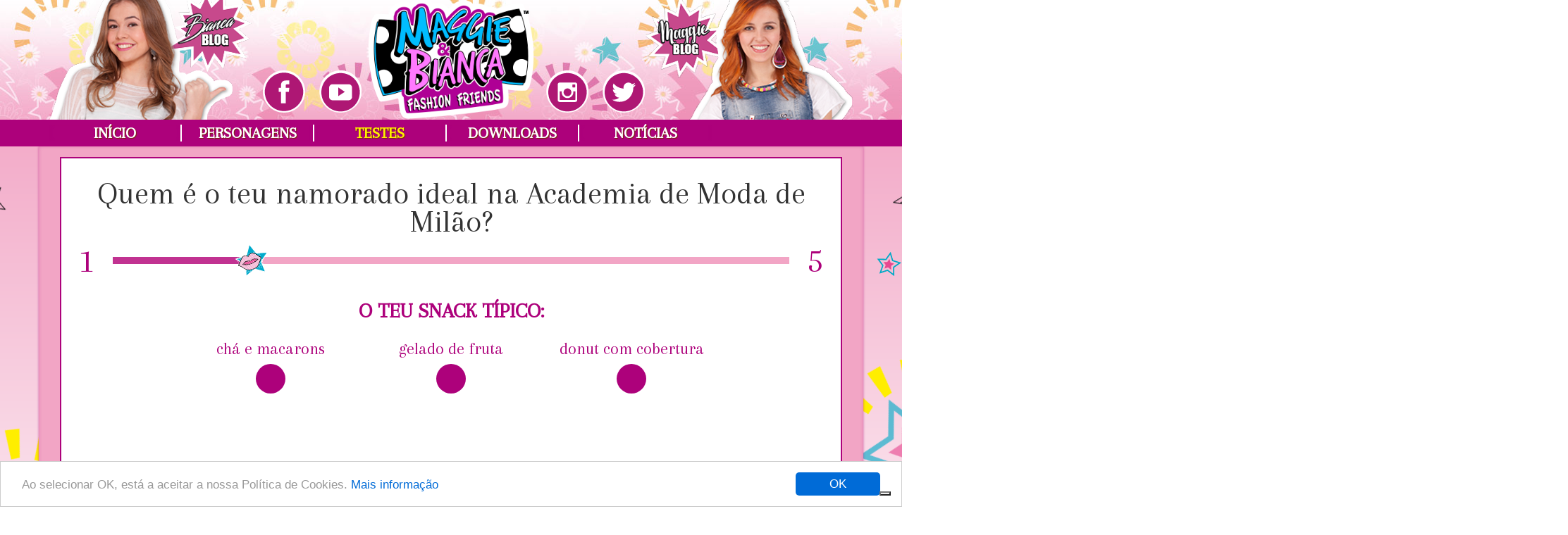

--- FILE ---
content_type: text/html; charset=UTF-8
request_url: https://www.maggieandbianca.com/pt-pt/tests
body_size: 8064
content:

<!DOCTYPE html>
<html  lang="pt-pt" dir="ltr" prefix="content: http://purl.org/rss/1.0/modules/content/  dc: http://purl.org/dc/terms/  foaf: http://xmlns.com/foaf/0.1/  og: http://ogp.me/ns#  rdfs: http://www.w3.org/2000/01/rdf-schema#  schema: http://schema.org/  sioc: http://rdfs.org/sioc/ns#  sioct: http://rdfs.org/sioc/types#  skos: http://www.w3.org/2004/02/skos/core#  xsd: http://www.w3.org/2001/XMLSchema# ">
  <head>
  
  <script type="text/javascript">

// Define an object with language-value pairs
var languageValues = {
    "de": "44839520",
    "el": "48827582",
	"en": "19557005",
	"fr": "93878433",
	"it": "12462045",
	"nl": "57762360",
	"pt": "97432590",
	"pt-br": "82212098",
	"ru": "91473781",

};

// Get the current URL
var currentUrl = window.location.href;

// Extract the language code from the URL
var languageCode = currentUrl.match(/\/([a-zA-Z]{2})(\/|$)/);

// Check if a language code was found
if (languageCode && languageCode.length > 1) {
    // Extracted language code
    var language = languageCode[1];
    
    // Find the value corresponding to the current language
    var lang_value = languageValues[language];
    
    // Print the value
    if (lang_value !== undefined) {
        console.log("Value in", language, ":", lang_value);
    } else {
	    lang_value = languageValues["en"];
        console.log("No value found for language", language);
    }
} else {
    // Default to some language or handle the case where no language code is found
    console.log("Language code not found, defaulting to some language.");
}

</script>


<script type="text/javascript">
var _iub = _iub || [];
_iub.csConfiguration = {"askConsentAtCookiePolicyUpdate":true,"countryDetection":true,"enableFadp":true,"enableLgpd":true,"enableUspr":true,"floatingPreferencesButtonDisplay":"bottom-right","lgpdAppliesGlobally":false,"perPurposeConsent":true,"siteId":3470909,"usprApplies":true,"whitelabel":false,"cookiePolicyId":lang_value,"lang":language, "banner":{ "acceptButtonDisplay":true,"closeButtonDisplay":false,"customizeButtonDisplay":true,"explicitWithdrawal":true,"listPurposes":true,"position":"float-top-center","rejectButtonDisplay":true,"showPurposesToggles":true,"showTitle":false }};
</script>
<script type="text/javascript" src="https://cs.iubenda.com/autoblocking/3470936.js"></script>
<script type="text/javascript" src="//cdn.iubenda.com/cs/gpp/stub.js"></script>
<script type="text/javascript" src="//cdn.iubenda.com/cs/iubenda_cs.js" charset="UTF-8" async></script>

<script src="https://cdn.userway.org/widget.js" data-account="pRlJemRz9S"></script>

    <meta charset="utf-8" />
<noscript><style>form.antibot * :not(.antibot-message) { display: none !important; }</style>
</noscript><script>(function(i,s,o,g,r,a,m){i["GoogleAnalyticsObject"]=r;i[r]=i[r]||function(){(i[r].q=i[r].q||[]).push(arguments)},i[r].l=1*new Date();a=s.createElement(o),m=s.getElementsByTagName(o)[0];a.async=1;a.src=g;m.parentNode.insertBefore(a,m)})(window,document,"script","https://www.google-analytics.com/analytics.js","ga");ga("create", "UA-826651-17", {"cookieDomain":"auto"});ga("set", "anonymizeIp", true);ga("send", "pageview");</script>
<meta name="rights" content="MAGGIE &amp; BIANCA FASHION FRIENDS™ ©2015-2018 Rainbow S.p.A. Todos os direitos reservados." />
<meta name="referrer" content="no-referrer" />
<meta name="title" content="Testes online para rapazes e raparigas sobre Maggie &amp; Bianca | Maggie &amp; Bianca Fashion Friends" />
<meta name="description" content="Joga online e faz testes de Maggie &amp; Bianca Fashion Friends gratuitamente!" />
<link rel="canonical" href="http://www.maggieandbianca.com/pt-pt/tests" />
<link rel="alternate" hreflang="en" href="http://www.maggieandbianca.com/en/tests" />
<link rel="alternate" hreflang="it" href="http://www.maggieandbianca.com/it/tests" />
<link rel="alternate" hreflang="fr" href="http://www.maggieandbianca.com/fr/tests" />
<link rel="alternate" hreflang="ru" href="http://www.maggieandbianca.com/ru/tests" />
<link rel="alternate" hreflang="de" href="http://www.maggieandbianca.com/de/tests" />
<link rel="alternate" hreflang="nl" href="http://www.maggieandbianca.com/nl/tests" />
<link rel="alternate" hreflang="pt-br" href="http://www.maggieandbianca.com/pt-br/tests" />
<link rel="alternate" hreflang="el" href="http://www.maggieandbianca.com/el/tests" />
<link rel="alternate" hreflang="pt-pt" href="http://www.maggieandbianca.com/pt-pt/tests" />
<link rel="apple-touch-icon" sizes="57x57" href="/sites/default/favicons/apple-touch-icon-57x57.png" />
<link rel="apple-touch-icon" sizes="60x60" href="/sites/default/favicons/apple-touch-icon-60x60.png" />
<link rel="apple-touch-icon" sizes="72x72" href="/sites/default/favicons/apple-touch-icon-72x72.png" />
<link rel="apple-touch-icon" sizes="76x76" href="/sites/default/favicons/apple-touch-icon-76x76.png" />
<link rel="apple-touch-icon" sizes="114x114" href="/sites/default/favicons/apple-touch-icon-114x114.png" />
<link rel="apple-touch-icon" sizes="120x120" href="/sites/default/favicons/apple-touch-icon-120x120.png" />
<link rel="apple-touch-icon" sizes="144x144" href="/sites/default/favicons/apple-touch-icon-144x144.png" />
<link rel="apple-touch-icon" sizes="152x152" href="/sites/default/favicons/apple-touch-icon-152x152.png" />
<link rel="apple-touch-icon" sizes="180x180" href="/sites/default/favicons/apple-touch-icon-180x180.png" />
<link rel="icon" type="image/png" href="/sites/default/favicons/favicon-32x32.png" sizes="32x32" />
<link rel="icon" type="image/png" href="/sites/default/favicons/favicon-96x96.png" sizes="96x96" />
<link rel="icon" type="image/png" href="/sites/default/favicons/android-chrome-192x192.png" sizes="192x192" />
<link rel="icon" type="image/png" href="/sites/default/favicons/favicon-16x16.png" sizes="16x16" />
<link rel="manifest" href="/sites/default/favicons/manifest.json" />
<link rel="mask-icon" href="/sites/default/favicons/safari-pinned-tab.svg" color="#ad017b" />
<meta name="msapplication-TileColor" content="#da532c" />
<meta name="msapplication-TileImage" content="/sites/default/favicons/mstile-144x144.png" />
<meta name="msapplication-config" content="/sites/default/favicons/browserconfig.xml" />
<meta name="theme-color" content="#ad017b" />
<meta name="Generator" content="Drupal 8 (https://www.drupal.org)" />
<meta name="MobileOptimized" content="width" />
<meta name="HandheldFriendly" content="true" />
<meta name="viewport" content="width=device-width, initial-scale=1.0" />
<link rel="shortcut icon" href="/themes/custom/bsregal/img/favicons/favicon.ico" type="image/vnd.microsoft.icon" />

    <title>Testes online para rapazes e raparigas sobre Maggie &amp; Bianca | Maggie &amp; Bianca Fashion Friends</title>
    <link rel="stylesheet" media="all" href="/sites/default/files/css/css_ylbFRr44KCaCeUfGtV99z7w-mPe-seeXG-0yrYVsbnw.css" />
<link rel="stylesheet" media="all" href="/sites/default/files/css/css_SUS7TdFq-61PQiPajAqmuhfZ1AjRXxP542-42N3eGxA.css" />
<link rel="stylesheet" media="all" href="https://fonts.googleapis.com/css?family=Arapey:400,400italic" />
<link rel="stylesheet" media="all" href="https://fonts.googleapis.com/css?family=Patrick+Hand" />
<link rel="stylesheet" media="all" href="https://fonts.googleapis.com/css?family=Roboto+Condensed:400,400i,700&amp;subset=cyrillic,cyrillic-ext,greek,greek-ext,latin-ext" />

    
<!--[if lte IE 8]>
<script src="/sites/default/files/js/js_VtafjXmRvoUgAzqzYTA3Wrjkx9wcWhjP0G4ZnnqRamA.js"></script>
<![endif]-->

  </head>
  <body class="path-tests navbar-is-static-top has-glyphicons" data-title="Testes online para rapazes e raparigas sobre Maggie &amp; Bianca | Maggie &amp; Bianca Fashion Friends">

    <a href="#main-content" class="visually-hidden focusable skip-link">
      Passar para o conteúdo principal
    </a>
    
      <div class="dialog-off-canvas-main-canvas" data-off-canvas-main-canvas>
    
    
              <header class="navbar navbar-default navbar-static-top" id="navbar" role="banner">
      <div class="navbar-container container ">
        <div class="navbar-header">
            <div class="region region-navigation">
      
              <a class="logo navbar-btn pull-left" href="/pt-pt" title="Início" rel="home">
          <img src="/themes/custom/maggie17/img/logo/logo.png" alt="Início" />
        </a>
      
        <a class="name navbar-brand" href="/pt-pt" title="Início" rel="home">Maggie &amp; Bianca Fashion Friends</a>
    
  </div>


                          <div class="maggie girl" >
                <a href="/pt-pt/maggiesblog" title="Blog da Maggie" >
                  <img src="/themes/custom/maggie17/img/maggie.png" width="294" height="196" alt="Blog da Maggie" typeof="foaf:Image">
                </a>
              </div>
              <div class="bianca girl" >
                <a href="/pt-pt/biancasblog" title="Blog da Bianca">
                  <img src="/themes/custom/maggie17/img/bianca.png" width="287" height="196" alt="Blog da Bianca" typeof="foaf:Image">
                </a>
              </div>
              <ul class="topsocial" >
                <li><a id="t-facebook"></a></li>
                <li><a id="t-youtube"></a></li>
                <li><a id="t-instagram"></a></li>
                <li><a id="t-twitter"></a></li>
              </ul>
            
                                <button type="button" class="navbar-toggle" data-toggle="collapse" data-target=".navbar-collapse">
              <span class="sr-only">Toggle navigation</span>
              <span class="icon-bar"></span>
              <span class="icon-bar"></span>
              <span class="icon-bar"></span>
            </button>
                  </div>

                          <div class="navbar-collapse collapse">
              <div class="region region-navigation-collapsible">
    <nav role="navigation" aria-labelledby="block-maggie17-main-menu-menu" id="block-maggie17-main-menu">
            <h2 class="sr-only" id="block-maggie17-main-menu-menu">Main navigation</h2>

      
      <ul class="menu menu--main nav navbar-nav">
                      <li class="first">
                                        <a href="/pt-pt" data-drupal-link-system-path="&lt;front&gt;">Início</a>
              </li>
                      <li>
                                        <a href="/pt-pt/characters" data-drupal-link-system-path="characters">Personagens</a>
              </li>
                      <li>
                                        <a href="/pt-pt/videos" data-drupal-link-system-path="videos">Vídeos</a>
              </li>
                      <li>
                                        <a href="/pt-pt/music" data-drupal-link-system-path="music">Música</a>
              </li>
                      <li class="active active-trail">
                                        <a href="/pt-pt/tests" class="active-trail is-active" data-drupal-link-system-path="tests">Testes</a>
              </li>
                      <li>
                                        <a href="/pt-pt/downloads" data-drupal-link-system-path="downloads">Downloads</a>
              </li>
                      <li>
                                        <a href="/pt-pt/articles" data-drupal-link-system-path="articles">Notícias</a>
              </li>
                      <li>
                                        <a href="/pt-pt/maggiesblog" data-drupal-link-system-path="maggiesblog">Blog da Maggie</a>
              </li>
                      <li>
                                        <a href="/pt-pt/biancasblog" data-drupal-link-system-path="biancasblog">Blog da Bianca</a>
              </li>
                      <li class="last">
                                        <a href="https://amzn.to/2CaTd1e">Shop</a>
              </li>
        </ul>
  

  </nav>

  </div>

          </div>
              </div>
    </header>
            

          
  <div role="main" class="main-container container js-quickedit-main-content">

    <div id="MBFF">
      <div class="oggetto stellaRotante"><div class="icona"></div><div class="cornice"></div></div>
      <div class="oggetto stellaRotante"><div class="icona"></div><div class="cornice"></div></div>
      <div class="oggetto stellaRotante"><div class="icona"></div><div class="cornice"></div></div>
      <div class="oggetto stellaNera"><div class="icona"></div></div>
      <div class="oggetto stellaNera"><div class="icona"></div></div>
      <div class="oggetto stellaNera"><div class="icona"></div></div>
      <div class="oggetto stellaTratteggiata"><div class="icona"></div></div>
      <div class="oggetto stellaTratteggiata"><div class="icona"></div></div>
      <div class="oggetto stellaTratteggiata"><div class="icona"></div></div>
      <div class="oggetto stellaPiccola"><div class="icona"></div></div>  
      <div class="oggetto stellaPiccola"><div class="icona"></div></div>  
      <div class="oggetto stellaPiccola"><div class="icona"></div></div>  
      <div class="oggetto stellaPiccola"><div class="icona"></div></div>
    </div>
    <div id="MBFF2">
      <div class="oggetto stellaRotante"><div class="icona"></div><div class="cornice"></div></div>
      <div class="oggetto stellaRotante"><div class="icona"></div><div class="cornice"></div></div>
      <div class="oggetto stellaRotante"><div class="icona"></div><div class="cornice"></div></div>
      <div class="oggetto stellaNera"><div class="icona"></div></div>
      <div class="oggetto stellaNera"><div class="icona"></div></div>
      <div class="oggetto stellaNera"><div class="icona"></div></div>
      <div class="oggetto stellaTratteggiata"><div class="icona"></div></div>
      <div class="oggetto stellaTratteggiata"><div class="icona"></div></div>
      <div class="oggetto stellaTratteggiata"><div class="icona"></div></div>
      <div class="oggetto stellaPiccola"><div class="icona"></div></div>
      <div class="oggetto stellaPiccola"><div class="icona"></div></div>
      <div class="oggetto stellaPiccola"><div class="icona"></div></div>
      <div class="oggetto stellaPiccola"><div class="icona"></div></div>
    </div>
      
    <div class="row">

                                <div class="col-sm-12" role="heading">
                  <div class="region region-header">
        <h1 class="page-header">Testes</h1>


  </div>

            </div>
              

                  <section class="col-sm-12">

                
                
                
                          <a id="main-content"></a>
            <div class="region region-content">
    <div data-drupal-messages-fallback class="hidden"></div>  <div class="views-element-container form-group"><div class="view view-tests view-id-tests view-display-id-page_tests js-view-dom-id-60b2bf70a37a0e14d54414e8a1d80b34252ecbe4dde1e33a686c8cf166f2ad1b">
  
    
      
      <div class="view-content">
      
                    <div>
        




    <div id="test-card" class="row">
        <div id="test-texts" class="col-md-12">
            <h3 class="item-titolo">Quem é o teu namorado ideal na Academia de Moda de Milão? </h3>
            <div class="juma-quiz">
                <ol id="js--my-quiz">
                    
<li>
    <h2>O teu snack típico:</h2>
    <ul>
        


          
<li role="checkbox" tabindex="0" aria-checked="false" data-letter="A">
    <figure> 
        
        <figcaption>chá e macarons</figcaption>
        <span class="cerchio"></span>
    </figure>
</li>
          
<li role="checkbox" tabindex="0" aria-checked="false" data-letter="B">
    <figure> 
        
        <figcaption>gelado de fruta</figcaption>
        <span class="cerchio"></span>
    </figure>
</li>
          
<li role="checkbox" tabindex="0" aria-checked="false" data-letter="D">
    <figure> 
        
        <figcaption>donut com cobertura</figcaption>
        <span class="cerchio"></span>
    </figure>
</li>
          
<li role="checkbox" tabindex="0" aria-checked="false" data-letter="C">
    <figure> 
        
        <figcaption>hambúrguer e batatas fritas</figcaption>
        <span class="cerchio"></span>
    </figure>
</li>
    
    </ul>
</li> 
<li>
    <h2>A primeira coisa que vês num rapaz:</h2>
    <ul>
        


          
<li role="checkbox" tabindex="0" aria-checked="false" data-letter="B">
    <figure> 
          <img src="/sites/default/files/styles/cover_small/public/test_answer/risposta2_occhiAndrew_7.jpg?itok=399zUplQ" width="320" height="180" alt="" typeof="foaf:Image" class="img-responsive" />





        <figcaption>os olhos</figcaption>
        <span class="cerchio"></span>
    </figure>
</li>
          
<li role="checkbox" tabindex="0" aria-checked="false" data-letter="C">
    <figure> 
          <img src="/sites/default/files/styles/cover_small/public/test_answer/risposta2_sorrisoQuinn_6.jpg?itok=Soxf33WH" width="320" height="180" alt="" typeof="foaf:Image" class="img-responsive" />





        <figcaption>o sorriso</figcaption>
        <span class="cerchio"></span>
    </figure>
</li>
          
<li role="checkbox" tabindex="0" aria-checked="false" data-letter="D">
    <figure> 
          <img src="/sites/default/files/styles/cover_small/public/test_answer/risposta2_capelliFelipe_7.jpg?itok=spjtvTcV" width="320" height="180" alt="" typeof="foaf:Image" class="img-responsive" />





        <figcaption>o cabelo</figcaption>
        <span class="cerchio"></span>
    </figure>
</li>
          
<li role="checkbox" tabindex="0" aria-checked="false" data-letter="A">
    <figure> 
          <img src="/sites/default/files/styles/cover_small/public/test_answer/risposta2_lookJacques_6.jpg?itok=ZZBl81GE" width="320" height="180" alt="" typeof="foaf:Image" class="img-responsive" />





        <figcaption>o visual </figcaption>
        <span class="cerchio"></span>
    </figure>
</li>
    
    </ul>
</li> 
<li>
    <h2>O melhor presente para ti seria:</h2>
    <ul>
        


          
<li role="checkbox" tabindex="0" aria-checked="false" data-letter="B">
    <figure> 
        
        <figcaption>bilhetes para um concerto</figcaption>
        <span class="cerchio"></span>
    </figure>
</li>
          
<li role="checkbox" tabindex="0" aria-checked="false" data-letter="D">
    <figure> 
        
        <figcaption>um ramo de flores</figcaption>
        <span class="cerchio"></span>
    </figure>
</li>
          
<li role="checkbox" tabindex="0" aria-checked="false" data-letter="C">
    <figure> 
        
        <figcaption>um poema</figcaption>
        <span class="cerchio"></span>
    </figure>
</li>
          
<li role="checkbox" tabindex="0" aria-checked="false" data-letter="A">
    <figure> 
        
        <figcaption>um acessório de moda</figcaption>
        <span class="cerchio"></span>
    </figure>
</li>
    
    </ul>
</li> 
<li>
    <h2>Um filme para verem juntos no cinema seria: </h2>
    <ul>
        


          
<li role="checkbox" tabindex="0" aria-checked="false" data-letter="C">
    <figure> 
        
        <figcaption>uma comédia romântica</figcaption>
        <span class="cerchio"></span>
    </figure>
</li>
          
<li role="checkbox" tabindex="0" aria-checked="false" data-letter="D">
    <figure> 
        
        <figcaption>um thriller de cortar o fôlego</figcaption>
        <span class="cerchio"></span>
    </figure>
</li>
          
<li role="checkbox" tabindex="0" aria-checked="false" data-letter="A">
    <figure> 
        
        <figcaption>qualquer um, desde que haja pipocas</figcaption>
        <span class="cerchio"></span>
    </figure>
</li>
          
<li role="checkbox" tabindex="0" aria-checked="false" data-letter="B">
    <figure> 
        
        <figcaption>um musical com muitas canções</figcaption>
        <span class="cerchio"></span>
    </figure>
</li>
    
    </ul>
</li> 
<li>
    <h2>A melhor qualidade do rapaz dos teus sonhos seria: </h2>
    <ul>
        


          
<li role="checkbox" tabindex="0" aria-checked="false" data-letter="A">
    <figure> 
        
        <figcaption>a gentileza</figcaption>
        <span class="cerchio"></span>
    </figure>
</li>
          
<li role="checkbox" tabindex="0" aria-checked="false" data-letter="C">
    <figure> 
        
        <figcaption>a simpatia</figcaption>
        <span class="cerchio"></span>
    </figure>
</li>
          
<li role="checkbox" tabindex="0" aria-checked="false" data-letter="D">
    <figure> 
        
        <figcaption>a elegância</figcaption>
        <span class="cerchio"></span>
    </figure>
</li>
          
<li role="checkbox" tabindex="0" aria-checked="false" data-letter="B">
    <figure> 
        
        <figcaption>a criatividade</figcaption>
        <span class="cerchio"></span>
    </figure>
</li>
    
    </ul>
</li>
                </ol>
                <ul class="juma-score">
                    

<li data-letter="A" class="row">
    <figure class="col-md-8">
          <img src="/sites/default/files/styles/cover_large/public/test_personality/PROFILO-A_Jacques_7.jpg?itok=dP7MQgG6" width="640" height="360" alt="" typeof="foaf:Image" class="img-responsive" />





    </figure>
    <div class="col-md-4">
        <h2>JACQUES</h2>
        <p>Gostas de rapazes gentis e sofisticados, que estão dispostos a tratar-te como uma princesa! O Jacques é perfeito para ti!</p>
    </div>
</li>



<li data-letter="B" class="row">
    <figure class="col-md-8">
          <img src="/sites/default/files/styles/cover_large/public/test_personality/PROFILO-B_Andrew_7.jpg?itok=nvPSTBgf" width="640" height="360" alt="" typeof="foaf:Image" class="img-responsive" />





    </figure>
    <div class="col-md-4">
        <h2>ANDREW</h2>
        <p>O teu namorado ideal é o Andrew! Um artista um pouco misterioso e sempre pronto para aventuras!</p>
    </div>
</li>



<li data-letter="C" class="row">
    <figure class="col-md-8">
          <img src="/sites/default/files/styles/cover_large/public/test_personality/PROFILO-C_Quinn_14.jpg?itok=EH-Xb1Pg" width="640" height="360" alt="" typeof="foaf:Image" class="img-responsive" />





    </figure>
    <div class="col-md-4">
        <h2>QUINN</h2>
        <p>Simples e meigo... Quinn, o miúdo do lado, é perfeito para ti!</p>
    </div>
</li>



<li data-letter="D" class="row">
    <figure class="col-md-8">
          <img src="/sites/default/files/styles/cover_large/public/test_personality/PROFILO-D_Felipe_7.jpg?itok=6AlbbKDq" width="640" height="360" alt="" typeof="foaf:Image" class="img-responsive" />





    </figure>
    <div class="col-md-4">
        <h2>FELIPE</h2>
        <p>És louca pelo jovem bonito e talentoso, o que todas as miúdas querem, por outras palavras... o Felipe!</p>
    </div>
</li>


                    <a class="ripeti" href="">Repetir o teste</a>
                </ul>
            </div>
        </div>
    </div>
                

      </div>
    
    </div>
  
          </div>
</div>

<section class="views-element-container block block-views block-views-blocktests-block-tests-all clearfix" id="block-maggie17-views-block-tests-block-tests-all">
  
    

      <div class="form-group"><div class="view view-tests view-id-tests view-display-id-block_tests_all js-view-dom-id-8d4e06112b0caf677f96d18a4bdb15bf79e2d2577bbaedccf7acce32bc4acacd">
  
    
      <div class="view-header">
      Todos os testes
    </div>
      
      <div class="view-content">
      

    <div class="owl-carousel video-caro">
            




    <div class="box-copertina test">
        <a href="/pt-pt/test/quem-o-teu-namorado-ideal-na-academia-de-moda-de-milao" title="Quem é o teu namorado ideal na Academia de Moda de Milão? ">
            <div class="copertina">
                  <img src="/sites/default/files/styles/cover_large/public/covers/cover-image_72.jpg?itok=IYrsPq_C" width="640" height="360" alt="" typeof="foaf:Image" class="img-responsive" />





                <h3 class="item-titolo">Quem é o teu namorado ideal na Academia de Moda de Milão? </h3>
                <div class="item-more">Iniciar</div>
            </div>
        </a>
    </div>
                    

            




    <div class="box-copertina test">
        <a href="/pt-pt/test/o-que-que-sabes-sobre-as-cancoes-dos-moodboards" title="O que é que sabes sobre as canções dos MoodBoards? ">
            <div class="copertina">
                  <img src="/sites/default/files/styles/cover_large/public/covers/cover-image%20Moodboards_4.jpg?itok=K9RTIE5Q" width="640" height="360" alt="" typeof="foaf:Image" class="img-responsive" />





                <h3 class="item-titolo">O que é que sabes sobre as canções dos MoodBoards? </h3>
                <div class="item-more">Iniciar</div>
            </div>
        </a>
    </div>
                    

            




    <div class="box-copertina test">
        <a href="/pt-pt/test/qual-dos-membros-dos-moodboards-es-tu" title="Qual dos membros dos MoodBoards és tu?">
            <div class="copertina">
                  <img src="/sites/default/files/styles/cover_large/public/covers/cover-image_71.jpg?itok=d0LcVU0U" width="640" height="360" alt="" typeof="foaf:Image" class="img-responsive" />





                <h3 class="item-titolo">Qual dos membros dos MoodBoards és tu?</h3>
                <div class="item-more">Iniciar</div>
            </div>
        </a>
    </div>
                    

            




    <div class="box-copertina test">
        <a href="/pt-pt/test/es-maggie-ou-bianca" title="És a Maggie ou a Bianca?">
            <div class="copertina">
                  <img src="/sites/default/files/styles/cover_large/public/covers/cover-image_Sei%20Maggie%20o%20Bianca_4.jpg?itok=FZxw8fY0" width="640" height="360" alt="" typeof="foaf:Image" class="img-responsive" />





                <h3 class="item-titolo">És a Maggie ou a Bianca?</h3>
                <div class="item-more">Iniciar</div>
            </div>
        </a>
    </div>
                    

        </div>


    </div>
  
          </div>
</div>

  </section>


  </div>

              </section>
      
            
                  
    </div>
  </div>

      <footer class="footer" role="contentinfo">
      <div class="container">
          
                              <div class="footer_top">
                  <div class="region region-footer-top">
    <section class="language-switcher-language-url block clearfix col-sm-3" id="block-maggie17-languageswitcherinterfacetext" role="navigation">
      
<div class="dropdown">
  <span>Idioma: </span>
  <a id="dLabel" href="/pt-pt" data-toggle="dropdown" role="button" aria-haspopup="true" aria-expanded="false">
      <span id="lang_placeholder" class="active" >Idioma</span>
    <span class="caret"></span>
  </a>  

  <ul class="links list-inline, dropdown-menu"  aria-labelledby="dLabel"><li hreflang="en" data-drupal-link-system-path="tests" class="en"><a href="/en/tests" class="language-link" hreflang="en" data-drupal-link-system-path="tests">English</a></li><li hreflang="it" data-drupal-link-system-path="tests" class="it"><a href="/it/tests" class="language-link" hreflang="it" data-drupal-link-system-path="tests">Italiano</a></li><li hreflang="fr" data-drupal-link-system-path="tests" class="fr"><a href="/fr/tests" class="language-link" hreflang="fr" data-drupal-link-system-path="tests">Français</a></li><li hreflang="ru" data-drupal-link-system-path="tests" class="ru"><a href="/ru/tests" class="language-link" hreflang="ru" data-drupal-link-system-path="tests">Русский</a></li><li hreflang="de" data-drupal-link-system-path="tests" class="de"><a href="/de/tests" class="language-link" hreflang="de" data-drupal-link-system-path="tests">Deutsch</a></li><li hreflang="nl" data-drupal-link-system-path="tests" class="nl"><a href="/nl/tests" class="language-link" hreflang="nl" data-drupal-link-system-path="tests">Nederlands</a></li><li hreflang="pt-br" data-drupal-link-system-path="tests" class="pt-br"><a href="/pt-br/tests" class="language-link" hreflang="pt-br" data-drupal-link-system-path="tests">Português, Brasil</a></li><li hreflang="el" data-drupal-link-system-path="tests" class="el"><a href="/el/tests" class="language-link" hreflang="el" data-drupal-link-system-path="tests">Greek</a></li><li hreflang="pt-pt" data-drupal-link-system-path="tests" class="pt-pt is-active"><a href="/pt-pt/tests" class="language-link is-active" hreflang="pt-pt" data-drupal-link-system-path="tests">Portuguese, Portugal</a></li></ul>
    
</div>
  </section>

  </div>

            </div>
                          
          <div class="region region-footer">
    <nav role="navigation" aria-labelledby="block-maggie17-account-menu-menu" id="block-maggie17-account-menu">
            <h2 class="sr-only" id="block-maggie17-account-menu-menu">User account menu</h2>

      
      <ul class="menu menu--account nav navbar-nav navbar-right">
                      <li class="first">
                                        <a href="/pt-pt/contests" data-drupal-link-system-path="contests">Concursos</a>
              </li>
                      <li>
                                        <a href="/pt-pt/contact" data-drupal-link-system-path="contact">Contact</a>
              </li>
                      <li class="last">
                                        <a href="/pt-pt/user/login" data-drupal-link-system-path="user/login">Entrar</a>
              </li>
        </ul>
  

  </nav>
<nav role="navigation" aria-labelledby="block-maggie17-socialptpt-menu" id="block-maggie17-socialptpt">
            
  <h2 class="visually-hidden" id="block-maggie17-socialptpt-menu">Social PT-PT</h2>
  

        
    
    <ul class="menu nav">

    
      <li id=facebook>
        <a href="https://www.facebook.com/rainbowteenofficial" title="Maggie &amp; Bianca Fashion Friends página oficial do Facebook">Facebook</a>
      </li>
    
      <li id=youtube>
        <a href="https://www.youtube.com/channel/UCIaHi8W0XqTjV243fwWhvVA" title="Maggie &amp; Bianca Fashion Friends canal oficial do Youtube">Youtube</a>
      </li>
        </ul>
  


  </nav>
<section id="block-maggie17-legalline" class="block block-block-content block-block-contenta4941194-c804-4716-bd0e-14385cde1ad7 clearfix">
  
    

      



                            <div class="field field--name-body field--type-text-with-summary field--label-hidden field--item"><div id="legal-line">
<p>Maggie &amp; Bianca Fashion Friends™ © Rainbow S.p.A. Todos os direitos reservados.</p>

<p><a href="https://www.rbw.it/en/about/legal-notes/company-infos/" title="Rainbow's Company infos">Company infos</a> • <a href="https://www.maggieandbianca.com/pt-bt/privacy-policy" title="Privacy Policy">Privacy Policy</a> • <a href="https://www.maggieandbianca.com/pt-bt/cookies" title="Cookie Policy">Cookie Policy</a>
• <a href="https://maggieandbianca.com/en/accessibility-statement" title="Accessibility Statement">Accessibility Statement</a>
</p>
</div>
</div>
                    

  </section>


  </div>

        
      </div>
    </footer>
  
  </div>

    
    <script type="application/json" data-drupal-selector="drupal-settings-json">{"path":{"baseUrl":"\/","scriptPath":null,"pathPrefix":"pt-pt\/","currentPath":"tests","currentPathIsAdmin":false,"isFront":false,"currentLanguage":"pt-pt"},"pluralDelimiter":"\u0003","suppressDeprecationErrors":true,"cookieconsent":{"message":"Ao selecionar OK, est\u00e1 a aceitar a nossa Pol\u00edtica de Cookies.","dismiss":"OK","learnMore":"Mais informa\u00e7\u00e3o","link":"\/pt-pt\/cookies","path":"\/","expiry":365,"target":"_blank","domain":".www.maggieandbianca.com","markup":"\u003Cdiv class=\u0022cc_banner cc_container cc_container--open\u0022\u003E\n    \u003Ca href=\u0022#null\u0022 data-cc-event=\u0022click:dismiss\u0022 target=\u0022_blank\u0022 class=\u0022cc_btn cc_btn_accept_all\u0022\u003EOK\u003C\/a\u003E\n    \u003Cp class=\u0022cc_message\u0022\u003EAo selecionar OK, est\u00e1 a aceitar a nossa Pol\u00edtica de Cookies. \u003Ca data-cc-if=\u0022options.link\u0022 target=\u0022_blank\u0022 class=\u0022cc_more_info\u0022 href=\u0022\/pt-pt\/cookies\u0022\u003EMais informa\u00e7\u00e3o\u003C\/a\u003E\u003C\/p\u003E\n    \u003Ca class=\u0022cc_logo\u0022 target=\u0022_blank\u0022 href=\u0022http:\/\/silktide.com\/cookieconsent\u0022\u003ECookie Consent plugin for the EU cookie law\u003C\/a\u003E\n\u003C\/div\u003E\n","container":null,"theme":false},"google_analytics":{"trackOutbound":true,"trackMailto":true,"trackDownload":true,"trackDownloadExtensions":"7z|aac|arc|arj|asf|asx|avi|bin|csv|doc(x|m)?|dot(x|m)?|exe|flv|gif|gz|gzip|hqx|jar|jpe?g|js|mp(2|3|4|e?g)|mov(ie)?|msi|msp|pdf|phps|png|ppt(x|m)?|pot(x|m)?|pps(x|m)?|ppam|sld(x|m)?|thmx|qtm?|ra(m|r)?|sea|sit|tar|tgz|torrent|txt|wav|wma|wmv|wpd|xls(x|m|b)?|xlt(x|m)|xlam|xml|z|zip"},"bootstrap":{"forms_has_error_value_toggle":1,"tooltip_enabled":1,"tooltip_animation":1,"tooltip_container":"body","tooltip_delay":"0","tooltip_html":0,"tooltip_placement":"auto left","tooltip_selector":"","tooltip_trigger":"hover","modal_animation":1,"modal_backdrop":"true","modal_focus_input":1,"modal_keyboard":1,"modal_select_text":1,"modal_show":1,"modal_size":"","popover_enabled":1,"popover_animation":1,"popover_auto_close":1,"popover_container":"body","popover_content":"","popover_delay":"0","popover_html":0,"popover_placement":"right","popover_selector":"","popover_title":"","popover_trigger":"click"},"user":{"uid":0,"permissionsHash":"cd31a3a771073c8057beb356173c79305a22a010a166eb2c836a75e5effd8101"}}</script>
<script src="/sites/default/files/js/js_dQ8tHQj7ygDg44nJ7Z3h8VctMBrZyLre9HvUs7Gwg8g.js"></script>

  </body>
</html>


--- FILE ---
content_type: text/css
request_url: https://www.maggieandbianca.com/sites/default/files/css/css_SUS7TdFq-61PQiPajAqmuhfZ1AjRXxP542-42N3eGxA.css
body_size: 203409
content:
.owl-carousel{display:none;width:100%;-webkit-tap-highlight-color:transparent;position:relative;z-index:1;}.owl-carousel .owl-stage{position:relative;-ms-touch-action:pan-Y;-moz-backface-visibility:hidden;}.owl-carousel .owl-stage:after{content:".";display:block;clear:both;visibility:hidden;line-height:0;height:0;}.owl-carousel .owl-stage-outer{position:relative;overflow:hidden;-webkit-transform:translate3d(0px,0px,0px);}.owl-carousel .owl-wrapper,.owl-carousel .owl-item{-webkit-backface-visibility:hidden;-moz-backface-visibility:hidden;-ms-backface-visibility:hidden;-webkit-transform:translate3d(0,0,0);-moz-transform:translate3d(0,0,0);-ms-transform:translate3d(0,0,0);}.owl-carousel .owl-item{position:relative;min-height:1px;float:left;-webkit-backface-visibility:hidden;-webkit-tap-highlight-color:transparent;-webkit-touch-callout:none;}.owl-carousel .owl-item img{display:block;width:100%;}.owl-carousel .owl-nav.disabled,.owl-carousel .owl-dots.disabled{display:none;}.owl-carousel .owl-nav .owl-prev,.owl-carousel .owl-nav .owl-next,.owl-carousel .owl-dot{cursor:pointer;cursor:hand;-webkit-user-select:none;-khtml-user-select:none;-moz-user-select:none;-ms-user-select:none;user-select:none;}.owl-carousel.owl-loaded{display:block;}.owl-carousel.owl-loading{opacity:0;display:block;}.owl-carousel.owl-hidden{opacity:0;}.owl-carousel.owl-refresh .owl-item{visibility:hidden;}.owl-carousel.owl-drag .owl-item{-webkit-user-select:none;-moz-user-select:none;-ms-user-select:none;user-select:none;}.owl-carousel.owl-grab{cursor:move;cursor:grab;}.owl-carousel.owl-rtl{direction:rtl;}.owl-carousel.owl-rtl .owl-item{float:right;}.no-js .owl-carousel{display:block;}.owl-carousel .animated{animation-duration:1000ms;animation-fill-mode:both;}.owl-carousel .owl-animated-in{z-index:0;}.owl-carousel .owl-animated-out{z-index:1;}.owl-carousel .fadeOut{animation-name:fadeOut;}@keyframes fadeOut{0%{opacity:1;}100%{opacity:0;}}.owl-height{transition:height 500ms ease-in-out;}.owl-carousel .owl-item .owl-lazy{opacity:0;transition:opacity 400ms ease;}.owl-carousel .owl-item img.owl-lazy{transform-style:preserve-3d;}.owl-carousel .owl-video-wrapper{position:relative;height:100%;background:#000;}.owl-carousel .owl-video-play-icon{position:absolute;height:80px;width:80px;left:50%;top:50%;margin-left:-40px;margin-top:-40px;background:url(/themes/custom/maggie17/lib/owl.carousel/assets/owl.video.play.png) no-repeat;cursor:pointer;z-index:1;-webkit-backface-visibility:hidden;transition:transform 100ms ease;}.owl-carousel .owl-video-play-icon:hover{-ms-transform:scale(1.3,1.3);transform:scale(1.3,1.3);}.owl-carousel .owl-video-playing .owl-video-tn,.owl-carousel .owl-video-playing .owl-video-play-icon{display:none;}.owl-carousel .owl-video-tn{opacity:0;height:100%;background-position:center center;background-repeat:no-repeat;background-size:contain;transition:opacity 400ms ease;}.owl-carousel .owl-video-frame{position:relative;z-index:1;height:100%;width:100%;}
html{font-family:sans-serif;-ms-text-size-adjust:100%;-webkit-text-size-adjust:100%;}body{margin:0;}article,aside,details,figcaption,figure,footer,header,hgroup,main,menu,nav,section,summary{display:block;}audio,canvas,progress,video{display:inline-block;vertical-align:baseline;}audio:not([controls]){display:none;height:0;}[hidden],template{display:none;}a{background-color:transparent;}a:active,a:hover{outline:0;}abbr[title]{border-bottom:1px dotted;}b,strong{font-weight:bold;}dfn{font-style:italic;}h1{font-size:2em;margin:0.67em 0;}mark{background:#ff0;color:#000;}small{font-size:80%;}sub,sup{font-size:75%;line-height:0;position:relative;vertical-align:baseline;}sup{top:-0.5em;}sub{bottom:-0.25em;}img{border:0;}svg:not(:root){overflow:hidden;}figure{margin:1em 40px;}hr{box-sizing:content-box;height:0;}pre{overflow:auto;}code,kbd,pre,samp{font-family:monospace,monospace;font-size:1em;}button,input,optgroup,select,textarea{color:inherit;font:inherit;margin:0;}button{overflow:visible;}button,select{text-transform:none;}button,html input[type="button"],input[type="reset"],input[type="submit"]{-webkit-appearance:button;cursor:pointer;}button[disabled],html input[disabled]{cursor:default;}button::-moz-focus-inner,input::-moz-focus-inner{border:0;padding:0;}input{line-height:normal;}input[type="checkbox"],input[type="radio"]{box-sizing:border-box;padding:0;}input[type="number"]::-webkit-inner-spin-button,input[type="number"]::-webkit-outer-spin-button{height:auto;}input[type="search"]{-webkit-appearance:textfield;box-sizing:content-box;}input[type="search"]::-webkit-search-cancel-button,input[type="search"]::-webkit-search-decoration{-webkit-appearance:none;}fieldset{border:1px solid #c0c0c0;margin:0 2px;padding:0.35em 0.625em 0.75em;}legend{border:0;padding:0;}textarea{overflow:auto;}optgroup{font-weight:bold;}table{border-collapse:collapse;border-spacing:0;}td,th{padding:0;}@media print{*,*:before,*:after{background:transparent !important;color:#000 !important;box-shadow:none !important;text-shadow:none !important;}a,a:visited{text-decoration:underline;}a[href]:after{content:" (" attr(href) ")";}abbr[title]:after{content:" (" attr(title) ")";}a[href^="#"]:after,a[href^="javascript:"]:after{content:"";}pre,blockquote{border:1px solid #999;page-break-inside:avoid;}thead{display:table-header-group;}tr,img{page-break-inside:avoid;}img{max-width:100% !important;}p,h2,h3{orphans:3;widows:3;}h2,h3{page-break-after:avoid;}.navbar{display:none;}.btn > .caret,.dropup > .btn > .caret{border-top-color:#000 !important;}.label{border:1px solid #000;}.table{border-collapse:collapse !important;}.table td,.table th{background-color:#fff !important;}.table-bordered th,.table-bordered td{border:1px solid #ddd !important;}}@font-face{font-family:'Glyphicons Halflings';src:url(/themes/custom/maggie17/bootstrap/fonts/glyphicons-halflings-regular.eot);src:url(/themes/custom/maggie17/bootstrap/fonts/glyphicons-halflings-regular.eot#iefix) format('embedded-opentype'),url(/themes/custom/maggie17/bootstrap/fonts/glyphicons-halflings-regular.woff2) format('woff2'),url(/themes/custom/maggie17/bootstrap/fonts/glyphicons-halflings-regular.woff) format('woff'),url(/themes/custom/maggie17/bootstrap/fonts/glyphicons-halflings-regular.ttf) format('truetype'),url(/themes/custom/maggie17/bootstrap/fonts/glyphicons-halflings-regular.svg#glyphicons_halflingsregular) format('svg');}.glyphicon{position:relative;top:1px;display:inline-block;font-family:'Glyphicons Halflings';font-style:normal;font-weight:normal;line-height:1;-webkit-font-smoothing:antialiased;-moz-osx-font-smoothing:grayscale;}.glyphicon-asterisk:before{content:"\002a";}.glyphicon-plus:before{content:"\002b";}.glyphicon-euro:before,.glyphicon-eur:before{content:"\20ac";}.glyphicon-minus:before{content:"\2212";}.glyphicon-cloud:before{content:"\2601";}.glyphicon-envelope:before{content:"\2709";}.glyphicon-pencil:before{content:"\270f";}.glyphicon-glass:before{content:"\e001";}.glyphicon-music:before{content:"\e002";}.glyphicon-search:before{content:"\e003";}.glyphicon-heart:before{content:"\e005";}.glyphicon-star:before{content:"\e006";}.glyphicon-star-empty:before{content:"\e007";}.glyphicon-user:before{content:"\e008";}.glyphicon-film:before{content:"\e009";}.glyphicon-th-large:before{content:"\e010";}.glyphicon-th:before{content:"\e011";}.glyphicon-th-list:before{content:"\e012";}.glyphicon-ok:before{content:"\e013";}.glyphicon-remove:before{content:"\e014";}.glyphicon-zoom-in:before{content:"\e015";}.glyphicon-zoom-out:before{content:"\e016";}.glyphicon-off:before{content:"\e017";}.glyphicon-signal:before{content:"\e018";}.glyphicon-cog:before{content:"\e019";}.glyphicon-trash:before{content:"\e020";}.glyphicon-home:before{content:"\e021";}.glyphicon-file:before{content:"\e022";}.glyphicon-time:before{content:"\e023";}.glyphicon-road:before{content:"\e024";}.glyphicon-download-alt:before{content:"\e025";}.glyphicon-download:before{content:"\e026";}.glyphicon-upload:before{content:"\e027";}.glyphicon-inbox:before{content:"\e028";}.glyphicon-play-circle:before{content:"\e029";}.glyphicon-repeat:before{content:"\e030";}.glyphicon-refresh:before{content:"\e031";}.glyphicon-list-alt:before{content:"\e032";}.glyphicon-lock:before{content:"\e033";}.glyphicon-flag:before{content:"\e034";}.glyphicon-headphones:before{content:"\e035";}.glyphicon-volume-off:before{content:"\e036";}.glyphicon-volume-down:before{content:"\e037";}.glyphicon-volume-up:before{content:"\e038";}.glyphicon-qrcode:before{content:"\e039";}.glyphicon-barcode:before{content:"\e040";}.glyphicon-tag:before{content:"\e041";}.glyphicon-tags:before{content:"\e042";}.glyphicon-book:before{content:"\e043";}.glyphicon-bookmark:before{content:"\e044";}.glyphicon-print:before{content:"\e045";}.glyphicon-camera:before{content:"\e046";}.glyphicon-font:before{content:"\e047";}.glyphicon-bold:before{content:"\e048";}.glyphicon-italic:before{content:"\e049";}.glyphicon-text-height:before{content:"\e050";}.glyphicon-text-width:before{content:"\e051";}.glyphicon-align-left:before{content:"\e052";}.glyphicon-align-center:before{content:"\e053";}.glyphicon-align-right:before{content:"\e054";}.glyphicon-align-justify:before{content:"\e055";}.glyphicon-list:before{content:"\e056";}.glyphicon-indent-left:before{content:"\e057";}.glyphicon-indent-right:before{content:"\e058";}.glyphicon-facetime-video:before{content:"\e059";}.glyphicon-picture:before{content:"\e060";}.glyphicon-map-marker:before{content:"\e062";}.glyphicon-adjust:before{content:"\e063";}.glyphicon-tint:before{content:"\e064";}.glyphicon-edit:before{content:"\e065";}.glyphicon-share:before{content:"\e066";}.glyphicon-check:before{content:"\e067";}.glyphicon-move:before{content:"\e068";}.glyphicon-step-backward:before{content:"\e069";}.glyphicon-fast-backward:before{content:"\e070";}.glyphicon-backward:before{content:"\e071";}.glyphicon-play:before{content:"\e072";}.glyphicon-pause:before{content:"\e073";}.glyphicon-stop:before{content:"\e074";}.glyphicon-forward:before{content:"\e075";}.glyphicon-fast-forward:before{content:"\e076";}.glyphicon-step-forward:before{content:"\e077";}.glyphicon-eject:before{content:"\e078";}.glyphicon-chevron-left:before{content:"\e079";}.glyphicon-chevron-right:before{content:"\e080";}.glyphicon-plus-sign:before{content:"\e081";}.glyphicon-minus-sign:before{content:"\e082";}.glyphicon-remove-sign:before{content:"\e083";}.glyphicon-ok-sign:before{content:"\e084";}.glyphicon-question-sign:before{content:"\e085";}.glyphicon-info-sign:before{content:"\e086";}.glyphicon-screenshot:before{content:"\e087";}.glyphicon-remove-circle:before{content:"\e088";}.glyphicon-ok-circle:before{content:"\e089";}.glyphicon-ban-circle:before{content:"\e090";}.glyphicon-arrow-left:before{content:"\e091";}.glyphicon-arrow-right:before{content:"\e092";}.glyphicon-arrow-up:before{content:"\e093";}.glyphicon-arrow-down:before{content:"\e094";}.glyphicon-share-alt:before{content:"\e095";}.glyphicon-resize-full:before{content:"\e096";}.glyphicon-resize-small:before{content:"\e097";}.glyphicon-exclamation-sign:before{content:"\e101";}.glyphicon-gift:before{content:"\e102";}.glyphicon-leaf:before{content:"\e103";}.glyphicon-fire:before{content:"\e104";}.glyphicon-eye-open:before{content:"\e105";}.glyphicon-eye-close:before{content:"\e106";}.glyphicon-warning-sign:before{content:"\e107";}.glyphicon-plane:before{content:"\e108";}.glyphicon-calendar:before{content:"\e109";}.glyphicon-random:before{content:"\e110";}.glyphicon-comment:before{content:"\e111";}.glyphicon-magnet:before{content:"\e112";}.glyphicon-chevron-up:before{content:"\e113";}.glyphicon-chevron-down:before{content:"\e114";}.glyphicon-retweet:before{content:"\e115";}.glyphicon-shopping-cart:before{content:"\e116";}.glyphicon-folder-close:before{content:"\e117";}.glyphicon-folder-open:before{content:"\e118";}.glyphicon-resize-vertical:before{content:"\e119";}.glyphicon-resize-horizontal:before{content:"\e120";}.glyphicon-hdd:before{content:"\e121";}.glyphicon-bullhorn:before{content:"\e122";}.glyphicon-bell:before{content:"\e123";}.glyphicon-certificate:before{content:"\e124";}.glyphicon-thumbs-up:before{content:"\e125";}.glyphicon-thumbs-down:before{content:"\e126";}.glyphicon-hand-right:before{content:"\e127";}.glyphicon-hand-left:before{content:"\e128";}.glyphicon-hand-up:before{content:"\e129";}.glyphicon-hand-down:before{content:"\e130";}.glyphicon-circle-arrow-right:before{content:"\e131";}.glyphicon-circle-arrow-left:before{content:"\e132";}.glyphicon-circle-arrow-up:before{content:"\e133";}.glyphicon-circle-arrow-down:before{content:"\e134";}.glyphicon-globe:before{content:"\e135";}.glyphicon-wrench:before{content:"\e136";}.glyphicon-tasks:before{content:"\e137";}.glyphicon-filter:before{content:"\e138";}.glyphicon-briefcase:before{content:"\e139";}.glyphicon-fullscreen:before{content:"\e140";}.glyphicon-dashboard:before{content:"\e141";}.glyphicon-paperclip:before{content:"\e142";}.glyphicon-heart-empty:before{content:"\e143";}.glyphicon-link:before{content:"\e144";}.glyphicon-phone:before{content:"\e145";}.glyphicon-pushpin:before{content:"\e146";}.glyphicon-usd:before{content:"\e148";}.glyphicon-gbp:before{content:"\e149";}.glyphicon-sort:before{content:"\e150";}.glyphicon-sort-by-alphabet:before{content:"\e151";}.glyphicon-sort-by-alphabet-alt:before{content:"\e152";}.glyphicon-sort-by-order:before{content:"\e153";}.glyphicon-sort-by-order-alt:before{content:"\e154";}.glyphicon-sort-by-attributes:before{content:"\e155";}.glyphicon-sort-by-attributes-alt:before{content:"\e156";}.glyphicon-unchecked:before{content:"\e157";}.glyphicon-expand:before{content:"\e158";}.glyphicon-collapse-down:before{content:"\e159";}.glyphicon-collapse-up:before{content:"\e160";}.glyphicon-log-in:before{content:"\e161";}.glyphicon-flash:before{content:"\e162";}.glyphicon-log-out:before{content:"\e163";}.glyphicon-new-window:before{content:"\e164";}.glyphicon-record:before{content:"\e165";}.glyphicon-save:before{content:"\e166";}.glyphicon-open:before{content:"\e167";}.glyphicon-saved:before{content:"\e168";}.glyphicon-import:before{content:"\e169";}.glyphicon-export:before{content:"\e170";}.glyphicon-send:before{content:"\e171";}.glyphicon-floppy-disk:before{content:"\e172";}.glyphicon-floppy-saved:before{content:"\e173";}.glyphicon-floppy-remove:before{content:"\e174";}.glyphicon-floppy-save:before{content:"\e175";}.glyphicon-floppy-open:before{content:"\e176";}.glyphicon-credit-card:before{content:"\e177";}.glyphicon-transfer:before{content:"\e178";}.glyphicon-cutlery:before{content:"\e179";}.glyphicon-header:before{content:"\e180";}.glyphicon-compressed:before{content:"\e181";}.glyphicon-earphone:before{content:"\e182";}.glyphicon-phone-alt:before{content:"\e183";}.glyphicon-tower:before{content:"\e184";}.glyphicon-stats:before{content:"\e185";}.glyphicon-sd-video:before{content:"\e186";}.glyphicon-hd-video:before{content:"\e187";}.glyphicon-subtitles:before{content:"\e188";}.glyphicon-sound-stereo:before{content:"\e189";}.glyphicon-sound-dolby:before{content:"\e190";}.glyphicon-sound-5-1:before{content:"\e191";}.glyphicon-sound-6-1:before{content:"\e192";}.glyphicon-sound-7-1:before{content:"\e193";}.glyphicon-copyright-mark:before{content:"\e194";}.glyphicon-registration-mark:before{content:"\e195";}.glyphicon-cloud-download:before{content:"\e197";}.glyphicon-cloud-upload:before{content:"\e198";}.glyphicon-tree-conifer:before{content:"\e199";}.glyphicon-tree-deciduous:before{content:"\e200";}.glyphicon-cd:before{content:"\e201";}.glyphicon-save-file:before{content:"\e202";}.glyphicon-open-file:before{content:"\e203";}.glyphicon-level-up:before{content:"\e204";}.glyphicon-copy:before{content:"\e205";}.glyphicon-paste:before{content:"\e206";}.glyphicon-alert:before{content:"\e209";}.glyphicon-equalizer:before{content:"\e210";}.glyphicon-king:before{content:"\e211";}.glyphicon-queen:before{content:"\e212";}.glyphicon-pawn:before{content:"\e213";}.glyphicon-bishop:before{content:"\e214";}.glyphicon-knight:before{content:"\e215";}.glyphicon-baby-formula:before{content:"\e216";}.glyphicon-tent:before{content:"\26fa";}.glyphicon-blackboard:before{content:"\e218";}.glyphicon-bed:before{content:"\e219";}.glyphicon-apple:before{content:"\f8ff";}.glyphicon-erase:before{content:"\e221";}.glyphicon-hourglass:before{content:"\231b";}.glyphicon-lamp:before{content:"\e223";}.glyphicon-duplicate:before{content:"\e224";}.glyphicon-piggy-bank:before{content:"\e225";}.glyphicon-scissors:before{content:"\e226";}.glyphicon-bitcoin:before{content:"\e227";}.glyphicon-btc:before{content:"\e227";}.glyphicon-xbt:before{content:"\e227";}.glyphicon-yen:before{content:"\00a5";}.glyphicon-jpy:before{content:"\00a5";}.glyphicon-ruble:before{content:"\20bd";}.glyphicon-rub:before{content:"\20bd";}.glyphicon-scale:before{content:"\e230";}.glyphicon-ice-lolly:before{content:"\e231";}.glyphicon-ice-lolly-tasted:before{content:"\e232";}.glyphicon-education:before{content:"\e233";}.glyphicon-option-horizontal:before{content:"\e234";}.glyphicon-option-vertical:before{content:"\e235";}.glyphicon-menu-hamburger:before{content:"\e236";}.glyphicon-modal-window:before{content:"\e237";}.glyphicon-oil:before{content:"\e238";}.glyphicon-grain:before{content:"\e239";}.glyphicon-sunglasses:before{content:"\e240";}.glyphicon-text-size:before{content:"\e241";}.glyphicon-text-color:before{content:"\e242";}.glyphicon-text-background:before{content:"\e243";}.glyphicon-object-align-top:before{content:"\e244";}.glyphicon-object-align-bottom:before{content:"\e245";}.glyphicon-object-align-horizontal:before{content:"\e246";}.glyphicon-object-align-left:before{content:"\e247";}.glyphicon-object-align-vertical:before{content:"\e248";}.glyphicon-object-align-right:before{content:"\e249";}.glyphicon-triangle-right:before{content:"\e250";}.glyphicon-triangle-left:before{content:"\e251";}.glyphicon-triangle-bottom:before{content:"\e252";}.glyphicon-triangle-top:before{content:"\e253";}.glyphicon-console:before{content:"\e254";}.glyphicon-superscript:before{content:"\e255";}.glyphicon-subscript:before{content:"\e256";}.glyphicon-menu-left:before{content:"\e257";}.glyphicon-menu-right:before{content:"\e258";}.glyphicon-menu-down:before{content:"\e259";}.glyphicon-menu-up:before{content:"\e260";}*{-webkit-box-sizing:border-box;-moz-box-sizing:border-box;-ms-box-sizing:border-box;-o-box-sizing:border-box;box-sizing:border-box;}*:before,*:after{-webkit-box-sizing:border-box;-moz-box-sizing:border-box;-ms-box-sizing:border-box;-o-box-sizing:border-box;box-sizing:border-box;}html{font-size:10px;-webkit-tap-highlight-color:rgba(0,0,0,0);}body{font-family:"Arapey","Helvetica Neue",Helvetica,Arial,sans-serif;font-size:14px;line-height:1.42857143;color:#333333;background-color:#fff;}input,button,select,textarea{font-family:inherit;font-size:inherit;line-height:inherit;}a{color:#337ab7;text-decoration:none;}a:hover,a:focus{color:#23527c;text-decoration:underline;}a:focus{outline:thin dotted;outline:5px auto -webkit-focus-ring-color;outline-offset:-2px;}figure{margin:0;}img{vertical-align:middle;}.img-responsive,.thumbnail > img,.thumbnail a > img,.carousel-inner > .item > img,.carousel-inner > .item > a > img{display:block;max-width:100%;height:auto;}.img-rounded{border-radius:6px;}.img-thumbnail{padding:4px;line-height:1.42857143;background-color:#fff;border:1px solid #ddd;border-radius:4px;-webkit-transition:all 0.2s ease-in-out;-moz-transition:all 0.2s ease-in-out;-ms-transition:all 0.2s ease-in-out;-o-transition:all 0.2s ease-in-out;transition:all 0.2s ease-in-out;display:inline-block;max-width:100%;height:auto;}.img-circle{border-radius:50%;}hr{margin-top:20px;margin-bottom:20px;border:0;border-top:1px solid #eeeeee;}.sr-only{position:absolute;width:1px;height:1px;margin:-1px;padding:0;overflow:hidden;clip:rect(0,0,0,0);border:0;}.sr-only-focusable:active,.sr-only-focusable:focus{position:static;width:auto;height:auto;margin:0;overflow:visible;clip:auto;}[role="button"]{cursor:pointer;}h1,h2,h3,h4,h5,h6,.h1,.h2,.h3,.h4,.h5,.h6{font-family:inherit;font-weight:500;line-height:1.1;color:inherit;}h1 small,h2 small,h3 small,h4 small,h5 small,h6 small,.h1 small,.h2 small,.h3 small,.h4 small,.h5 small,.h6 small,h1 .small,h2 .small,h3 .small,h4 .small,h5 .small,h6 .small,.h1 .small,.h2 .small,.h3 .small,.h4 .small,.h5 .small,.h6 .small{font-weight:normal;line-height:1;color:#777777;}h1,.h1,h2,.h2,h3,.h3{margin-top:20px;margin-bottom:10px;}h1 small,.h1 small,h2 small,.h2 small,h3 small,.h3 small,h1 .small,.h1 .small,h2 .small,.h2 .small,h3 .small,.h3 .small{font-size:65%;}h4,.h4,h5,.h5,h6,.h6{margin-top:10px;margin-bottom:10px;}h4 small,.h4 small,h5 small,.h5 small,h6 small,.h6 small,h4 .small,.h4 .small,h5 .small,.h5 .small,h6 .small,.h6 .small{font-size:75%;}h1,.h1{font-size:36px;}h2,.h2{font-size:30px;}h3,.h3{font-size:24px;}h4,.h4{font-size:18px;}h5,.h5{font-size:14px;}h6,.h6{font-size:12px;}p{margin:0 0 10px;}.lead{margin-bottom:20px;font-size:16px;font-weight:300;line-height:1.4;}@media (min-width:768px){.lead{font-size:21px;}}small,.small{font-size:85%;}mark,.mark{background-color:#fcf8e3;padding:0.2em;}.text-left{text-align:left;}.text-right{text-align:right;}.text-center{text-align:center;}.text-justify{text-align:justify;}.text-nowrap{white-space:nowrap;}.text-lowercase{text-transform:lowercase;}.text-uppercase{text-transform:uppercase;}.text-capitalize{text-transform:capitalize;}.text-muted{color:#777777;}.text-primary{color:#337ab7;}a.text-primary:hover,a.text-primary:focus{color:#286090;}.text-success{color:#3c763d;}a.text-success:hover,a.text-success:focus{color:#2b542c;}.text-info{color:#31708f;}a.text-info:hover,a.text-info:focus{color:#245269;}.text-warning{color:#8a6d3b;}a.text-warning:hover,a.text-warning:focus{color:#66512c;}.text-danger{color:#a94442;}a.text-danger:hover,a.text-danger:focus{color:#843534;}.bg-primary{color:#fff;background-color:#337ab7;}a.bg-primary:hover,a.bg-primary:focus{background-color:#286090;}.bg-success{background-color:#dff0d8;}a.bg-success:hover,a.bg-success:focus{background-color:#c1e2b3;}.bg-info{background-color:#d9edf7;}a.bg-info:hover,a.bg-info:focus{background-color:#afd9ee;}.bg-warning{background-color:#fcf8e3;}a.bg-warning:hover,a.bg-warning:focus{background-color:#f7ecb5;}.bg-danger{background-color:#f2dede;}a.bg-danger:hover,a.bg-danger:focus{background-color:#e4b9b9;}.page-header{padding-bottom:9px;margin:40px 0 20px;border-bottom:1px solid #eeeeee;}ul,ol{margin-top:0;margin-bottom:10px;}ul ul,ol ul,ul ol,ol ol{margin-bottom:0;}.list-unstyled{padding-left:0;list-style:none;}.list-inline{padding-left:0;list-style:none;margin-left:-5px;}.list-inline > li{display:inline-block;padding-left:5px;padding-right:5px;}dl{margin-top:0;margin-bottom:20px;}dt,dd{line-height:1.42857143;}dt{font-weight:bold;}dd{margin-left:0;}@media (min-width:992px){.dl-horizontal dt{float:left;width:160px;clear:left;text-align:right;overflow:hidden;text-overflow:ellipsis;white-space:nowrap;}.dl-horizontal dd{margin-left:180px;}}abbr[title],abbr[data-original-title]{cursor:help;border-bottom:1px dotted #777777;}.initialism{font-size:90%;text-transform:uppercase;}blockquote{padding:10px 20px;margin:0 0 20px;font-size:17.5px;border-left:5px solid #eeeeee;}blockquote p:last-child,blockquote ul:last-child,blockquote ol:last-child{margin-bottom:0;}blockquote footer,blockquote small,blockquote .small{display:block;font-size:80%;line-height:1.42857143;color:#777777;}blockquote footer:before,blockquote small:before,blockquote .small:before{content:'\2014 \00A0';}.blockquote-reverse,blockquote.pull-right{padding-right:15px;padding-left:0;border-right:5px solid #eeeeee;border-left:0;text-align:right;}.blockquote-reverse footer:before,blockquote.pull-right footer:before,.blockquote-reverse small:before,blockquote.pull-right small:before,.blockquote-reverse .small:before,blockquote.pull-right .small:before{content:'';}.blockquote-reverse footer:after,blockquote.pull-right footer:after,.blockquote-reverse small:after,blockquote.pull-right small:after,.blockquote-reverse .small:after,blockquote.pull-right .small:after{content:'\00A0 \2014';}address{margin-bottom:20px;font-style:normal;line-height:1.42857143;}code,kbd,pre,samp{font-family:Menlo,Monaco,Consolas,"Courier New",monospace;}code{padding:2px 4px;font-size:90%;color:#c7254e;background-color:#f9f2f4;border-radius:4px;}kbd{padding:2px 4px;font-size:90%;color:#fff;background-color:#333;border-radius:3px;box-shadow:inset 0 -1px 0 rgba(0,0,0,0.25);}kbd kbd{padding:0;font-size:100%;font-weight:bold;box-shadow:none;}pre{display:block;padding:9.5px;margin:0 0 10px;font-size:13px;line-height:1.42857143;word-break:break-all;word-wrap:break-word;color:#333333;background-color:#f5f5f5;border:1px solid #ccc;border-radius:4px;}pre code{padding:0;font-size:inherit;color:inherit;white-space:pre-wrap;background-color:transparent;border-radius:0;}.pre-scrollable{max-height:340px;overflow-y:scroll;}.container{margin-right:auto;margin-left:auto;padding-left:15px;padding-right:15px;}@media (min-width:768px){.container{width:750px;}}@media (min-width:992px){.container{width:970px;}}@media (min-width:1200px){.container{width:1170px;}}.container-fluid{margin-right:auto;margin-left:auto;padding-left:15px;padding-right:15px;}.row{margin-left:-15px;margin-right:-15px;}.col-xs-1,.col-sm-1,.col-md-1,.col-lg-1,.col-xs-2,.col-sm-2,.col-md-2,.col-lg-2,.col-xs-3,.col-sm-3,.col-md-3,.col-lg-3,.col-xs-4,.col-sm-4,.col-md-4,.col-lg-4,.col-xs-5,.col-sm-5,.col-md-5,.col-lg-5,.col-xs-6,.col-sm-6,.col-md-6,.col-lg-6,.col-xs-7,.col-sm-7,.col-md-7,.col-lg-7,.col-xs-8,.col-sm-8,.col-md-8,.col-lg-8,.col-xs-9,.col-sm-9,.col-md-9,.col-lg-9,.col-xs-10,.col-sm-10,.col-md-10,.col-lg-10,.col-xs-11,.col-sm-11,.col-md-11,.col-lg-11,.col-xs-12,.col-sm-12,.col-md-12,.col-lg-12{position:relative;min-height:1px;padding-left:15px;padding-right:15px;}.col-xs-1,.col-xs-2,.col-xs-3,.col-xs-4,.col-xs-5,.col-xs-6,.col-xs-7,.col-xs-8,.col-xs-9,.col-xs-10,.col-xs-11,.col-xs-12{float:left;}.col-xs-12{width:100%;}.col-xs-11{width:91.66666667%;}.col-xs-10{width:83.33333333%;}.col-xs-9{width:75%;}.col-xs-8{width:66.66666667%;}.col-xs-7{width:58.33333333%;}.col-xs-6{width:50%;}.col-xs-5{width:41.66666667%;}.col-xs-4{width:33.33333333%;}.col-xs-3{width:25%;}.col-xs-2{width:16.66666667%;}.col-xs-1{width:8.33333333%;}.col-xs-pull-12{right:100%;}.col-xs-pull-11{right:91.66666667%;}.col-xs-pull-10{right:83.33333333%;}.col-xs-pull-9{right:75%;}.col-xs-pull-8{right:66.66666667%;}.col-xs-pull-7{right:58.33333333%;}.col-xs-pull-6{right:50%;}.col-xs-pull-5{right:41.66666667%;}.col-xs-pull-4{right:33.33333333%;}.col-xs-pull-3{right:25%;}.col-xs-pull-2{right:16.66666667%;}.col-xs-pull-1{right:8.33333333%;}.col-xs-pull-0{right:auto;}.col-xs-push-12{left:100%;}.col-xs-push-11{left:91.66666667%;}.col-xs-push-10{left:83.33333333%;}.col-xs-push-9{left:75%;}.col-xs-push-8{left:66.66666667%;}.col-xs-push-7{left:58.33333333%;}.col-xs-push-6{left:50%;}.col-xs-push-5{left:41.66666667%;}.col-xs-push-4{left:33.33333333%;}.col-xs-push-3{left:25%;}.col-xs-push-2{left:16.66666667%;}.col-xs-push-1{left:8.33333333%;}.col-xs-push-0{left:auto;}.col-xs-offset-12{margin-left:100%;}.col-xs-offset-11{margin-left:91.66666667%;}.col-xs-offset-10{margin-left:83.33333333%;}.col-xs-offset-9{margin-left:75%;}.col-xs-offset-8{margin-left:66.66666667%;}.col-xs-offset-7{margin-left:58.33333333%;}.col-xs-offset-6{margin-left:50%;}.col-xs-offset-5{margin-left:41.66666667%;}.col-xs-offset-4{margin-left:33.33333333%;}.col-xs-offset-3{margin-left:25%;}.col-xs-offset-2{margin-left:16.66666667%;}.col-xs-offset-1{margin-left:8.33333333%;}.col-xs-offset-0{margin-left:0%;}@media (min-width:768px){.col-sm-1,.col-sm-2,.col-sm-3,.col-sm-4,.col-sm-5,.col-sm-6,.col-sm-7,.col-sm-8,.col-sm-9,.col-sm-10,.col-sm-11,.col-sm-12{float:left;}.col-sm-12{width:100%;}.col-sm-11{width:91.66666667%;}.col-sm-10{width:83.33333333%;}.col-sm-9{width:75%;}.col-sm-8{width:66.66666667%;}.col-sm-7{width:58.33333333%;}.col-sm-6{width:50%;}.col-sm-5{width:41.66666667%;}.col-sm-4{width:33.33333333%;}.col-sm-3{width:25%;}.col-sm-2{width:16.66666667%;}.col-sm-1{width:8.33333333%;}.col-sm-pull-12{right:100%;}.col-sm-pull-11{right:91.66666667%;}.col-sm-pull-10{right:83.33333333%;}.col-sm-pull-9{right:75%;}.col-sm-pull-8{right:66.66666667%;}.col-sm-pull-7{right:58.33333333%;}.col-sm-pull-6{right:50%;}.col-sm-pull-5{right:41.66666667%;}.col-sm-pull-4{right:33.33333333%;}.col-sm-pull-3{right:25%;}.col-sm-pull-2{right:16.66666667%;}.col-sm-pull-1{right:8.33333333%;}.col-sm-pull-0{right:auto;}.col-sm-push-12{left:100%;}.col-sm-push-11{left:91.66666667%;}.col-sm-push-10{left:83.33333333%;}.col-sm-push-9{left:75%;}.col-sm-push-8{left:66.66666667%;}.col-sm-push-7{left:58.33333333%;}.col-sm-push-6{left:50%;}.col-sm-push-5{left:41.66666667%;}.col-sm-push-4{left:33.33333333%;}.col-sm-push-3{left:25%;}.col-sm-push-2{left:16.66666667%;}.col-sm-push-1{left:8.33333333%;}.col-sm-push-0{left:auto;}.col-sm-offset-12{margin-left:100%;}.col-sm-offset-11{margin-left:91.66666667%;}.col-sm-offset-10{margin-left:83.33333333%;}.col-sm-offset-9{margin-left:75%;}.col-sm-offset-8{margin-left:66.66666667%;}.col-sm-offset-7{margin-left:58.33333333%;}.col-sm-offset-6{margin-left:50%;}.col-sm-offset-5{margin-left:41.66666667%;}.col-sm-offset-4{margin-left:33.33333333%;}.col-sm-offset-3{margin-left:25%;}.col-sm-offset-2{margin-left:16.66666667%;}.col-sm-offset-1{margin-left:8.33333333%;}.col-sm-offset-0{margin-left:0%;}}@media (min-width:992px){.col-md-1,.col-md-2,.col-md-3,.col-md-4,.col-md-5,.col-md-6,.col-md-7,.col-md-8,.col-md-9,.col-md-10,.col-md-11,.col-md-12{float:left;}.col-md-12{width:100%;}.col-md-11{width:91.66666667%;}.col-md-10{width:83.33333333%;}.col-md-9{width:75%;}.col-md-8{width:66.66666667%;}.col-md-7{width:58.33333333%;}.col-md-6{width:50%;}.col-md-5{width:41.66666667%;}.col-md-4{width:33.33333333%;}.col-md-3{width:25%;}.col-md-2{width:16.66666667%;}.col-md-1{width:8.33333333%;}.col-md-pull-12{right:100%;}.col-md-pull-11{right:91.66666667%;}.col-md-pull-10{right:83.33333333%;}.col-md-pull-9{right:75%;}.col-md-pull-8{right:66.66666667%;}.col-md-pull-7{right:58.33333333%;}.col-md-pull-6{right:50%;}.col-md-pull-5{right:41.66666667%;}.col-md-pull-4{right:33.33333333%;}.col-md-pull-3{right:25%;}.col-md-pull-2{right:16.66666667%;}.col-md-pull-1{right:8.33333333%;}.col-md-pull-0{right:auto;}.col-md-push-12{left:100%;}.col-md-push-11{left:91.66666667%;}.col-md-push-10{left:83.33333333%;}.col-md-push-9{left:75%;}.col-md-push-8{left:66.66666667%;}.col-md-push-7{left:58.33333333%;}.col-md-push-6{left:50%;}.col-md-push-5{left:41.66666667%;}.col-md-push-4{left:33.33333333%;}.col-md-push-3{left:25%;}.col-md-push-2{left:16.66666667%;}.col-md-push-1{left:8.33333333%;}.col-md-push-0{left:auto;}.col-md-offset-12{margin-left:100%;}.col-md-offset-11{margin-left:91.66666667%;}.col-md-offset-10{margin-left:83.33333333%;}.col-md-offset-9{margin-left:75%;}.col-md-offset-8{margin-left:66.66666667%;}.col-md-offset-7{margin-left:58.33333333%;}.col-md-offset-6{margin-left:50%;}.col-md-offset-5{margin-left:41.66666667%;}.col-md-offset-4{margin-left:33.33333333%;}.col-md-offset-3{margin-left:25%;}.col-md-offset-2{margin-left:16.66666667%;}.col-md-offset-1{margin-left:8.33333333%;}.col-md-offset-0{margin-left:0%;}}@media (min-width:1200px){.col-lg-1,.col-lg-2,.col-lg-3,.col-lg-4,.col-lg-5,.col-lg-6,.col-lg-7,.col-lg-8,.col-lg-9,.col-lg-10,.col-lg-11,.col-lg-12{float:left;}.col-lg-12{width:100%;}.col-lg-11{width:91.66666667%;}.col-lg-10{width:83.33333333%;}.col-lg-9{width:75%;}.col-lg-8{width:66.66666667%;}.col-lg-7{width:58.33333333%;}.col-lg-6{width:50%;}.col-lg-5{width:41.66666667%;}.col-lg-4{width:33.33333333%;}.col-lg-3{width:25%;}.col-lg-2{width:16.66666667%;}.col-lg-1{width:8.33333333%;}.col-lg-pull-12{right:100%;}.col-lg-pull-11{right:91.66666667%;}.col-lg-pull-10{right:83.33333333%;}.col-lg-pull-9{right:75%;}.col-lg-pull-8{right:66.66666667%;}.col-lg-pull-7{right:58.33333333%;}.col-lg-pull-6{right:50%;}.col-lg-pull-5{right:41.66666667%;}.col-lg-pull-4{right:33.33333333%;}.col-lg-pull-3{right:25%;}.col-lg-pull-2{right:16.66666667%;}.col-lg-pull-1{right:8.33333333%;}.col-lg-pull-0{right:auto;}.col-lg-push-12{left:100%;}.col-lg-push-11{left:91.66666667%;}.col-lg-push-10{left:83.33333333%;}.col-lg-push-9{left:75%;}.col-lg-push-8{left:66.66666667%;}.col-lg-push-7{left:58.33333333%;}.col-lg-push-6{left:50%;}.col-lg-push-5{left:41.66666667%;}.col-lg-push-4{left:33.33333333%;}.col-lg-push-3{left:25%;}.col-lg-push-2{left:16.66666667%;}.col-lg-push-1{left:8.33333333%;}.col-lg-push-0{left:auto;}.col-lg-offset-12{margin-left:100%;}.col-lg-offset-11{margin-left:91.66666667%;}.col-lg-offset-10{margin-left:83.33333333%;}.col-lg-offset-9{margin-left:75%;}.col-lg-offset-8{margin-left:66.66666667%;}.col-lg-offset-7{margin-left:58.33333333%;}.col-lg-offset-6{margin-left:50%;}.col-lg-offset-5{margin-left:41.66666667%;}.col-lg-offset-4{margin-left:33.33333333%;}.col-lg-offset-3{margin-left:25%;}.col-lg-offset-2{margin-left:16.66666667%;}.col-lg-offset-1{margin-left:8.33333333%;}.col-lg-offset-0{margin-left:0%;}}table{background-color:transparent;}caption{padding-top:8px;padding-bottom:8px;color:#777777;text-align:left;}th{text-align:left;}.table{width:100%;max-width:100%;margin-bottom:20px;}.table > thead > tr > th,.table > tbody > tr > th,.table > tfoot > tr > th,.table > thead > tr > td,.table > tbody > tr > td,.table > tfoot > tr > td{padding:8px;line-height:1.42857143;vertical-align:top;border-top:1px solid #ddd;}.table > thead > tr > th{vertical-align:bottom;border-bottom:2px solid #ddd;}.table > caption + thead > tr:first-child > th,.table > colgroup + thead > tr:first-child > th,.table > thead:first-child > tr:first-child > th,.table > caption + thead > tr:first-child > td,.table > colgroup + thead > tr:first-child > td,.table > thead:first-child > tr:first-child > td{border-top:0;}.table > tbody + tbody{border-top:2px solid #ddd;}.table .table{background-color:#fff;}.table-condensed > thead > tr > th,.table-condensed > tbody > tr > th,.table-condensed > tfoot > tr > th,.table-condensed > thead > tr > td,.table-condensed > tbody > tr > td,.table-condensed > tfoot > tr > td{padding:5px;}.table-bordered{border:1px solid #ddd;}.table-bordered > thead > tr > th,.table-bordered > tbody > tr > th,.table-bordered > tfoot > tr > th,.table-bordered > thead > tr > td,.table-bordered > tbody > tr > td,.table-bordered > tfoot > tr > td{border:1px solid #ddd;}.table-bordered > thead > tr > th,.table-bordered > thead > tr > td{border-bottom-width:2px;}.table-striped > tbody > tr:nth-of-type(odd){background-color:#f9f9f9;}.table-hover > tbody > tr:hover{background-color:#f5f5f5;}table col[class*="col-"]{position:static;float:none;display:table-column;}table td[class*="col-"],table th[class*="col-"]{position:static;float:none;display:table-cell;}.table > thead > tr > td.active,.table > tbody > tr > td.active,.table > tfoot > tr > td.active,.table > thead > tr > th.active,.table > tbody > tr > th.active,.table > tfoot > tr > th.active,.table > thead > tr.active > td,.table > tbody > tr.active > td,.table > tfoot > tr.active > td,.table > thead > tr.active > th,.table > tbody > tr.active > th,.table > tfoot > tr.active > th{background-color:#f5f5f5;}.table-hover > tbody > tr > td.active:hover,.table-hover > tbody > tr > th.active:hover,.table-hover > tbody > tr.active:hover > td,.table-hover > tbody > tr:hover > .active,.table-hover > tbody > tr.active:hover > th{background-color:#e8e8e8;}.table > thead > tr > td.success,.table > tbody > tr > td.success,.table > tfoot > tr > td.success,.table > thead > tr > th.success,.table > tbody > tr > th.success,.table > tfoot > tr > th.success,.table > thead > tr.success > td,.table > tbody > tr.success > td,.table > tfoot > tr.success > td,.table > thead > tr.success > th,.table > tbody > tr.success > th,.table > tfoot > tr.success > th{background-color:#dff0d8;}.table-hover > tbody > tr > td.success:hover,.table-hover > tbody > tr > th.success:hover,.table-hover > tbody > tr.success:hover > td,.table-hover > tbody > tr:hover > .success,.table-hover > tbody > tr.success:hover > th{background-color:#d0e9c6;}.table > thead > tr > td.info,.table > tbody > tr > td.info,.table > tfoot > tr > td.info,.table > thead > tr > th.info,.table > tbody > tr > th.info,.table > tfoot > tr > th.info,.table > thead > tr.info > td,.table > tbody > tr.info > td,.table > tfoot > tr.info > td,.table > thead > tr.info > th,.table > tbody > tr.info > th,.table > tfoot > tr.info > th{background-color:#d9edf7;}.table-hover > tbody > tr > td.info:hover,.table-hover > tbody > tr > th.info:hover,.table-hover > tbody > tr.info:hover > td,.table-hover > tbody > tr:hover > .info,.table-hover > tbody > tr.info:hover > th{background-color:#c4e3f3;}.table > thead > tr > td.warning,.table > tbody > tr > td.warning,.table > tfoot > tr > td.warning,.table > thead > tr > th.warning,.table > tbody > tr > th.warning,.table > tfoot > tr > th.warning,.table > thead > tr.warning > td,.table > tbody > tr.warning > td,.table > tfoot > tr.warning > td,.table > thead > tr.warning > th,.table > tbody > tr.warning > th,.table > tfoot > tr.warning > th{background-color:#fcf8e3;}.table-hover > tbody > tr > td.warning:hover,.table-hover > tbody > tr > th.warning:hover,.table-hover > tbody > tr.warning:hover > td,.table-hover > tbody > tr:hover > .warning,.table-hover > tbody > tr.warning:hover > th{background-color:#faf2cc;}.table > thead > tr > td.danger,.table > tbody > tr > td.danger,.table > tfoot > tr > td.danger,.table > thead > tr > th.danger,.table > tbody > tr > th.danger,.table > tfoot > tr > th.danger,.table > thead > tr.danger > td,.table > tbody > tr.danger > td,.table > tfoot > tr.danger > td,.table > thead > tr.danger > th,.table > tbody > tr.danger > th,.table > tfoot > tr.danger > th{background-color:#f2dede;}.table-hover > tbody > tr > td.danger:hover,.table-hover > tbody > tr > th.danger:hover,.table-hover > tbody > tr.danger:hover > td,.table-hover > tbody > tr:hover > .danger,.table-hover > tbody > tr.danger:hover > th{background-color:#ebcccc;}.table-responsive{overflow-x:auto;min-height:0.01%;}@media screen and (max-width:767px){.table-responsive{width:100%;margin-bottom:15px;overflow-y:hidden;-ms-overflow-style:-ms-autohiding-scrollbar;border:1px solid #ddd;}.table-responsive > .table{margin-bottom:0;}.table-responsive > .table > thead > tr > th,.table-responsive > .table > tbody > tr > th,.table-responsive > .table > tfoot > tr > th,.table-responsive > .table > thead > tr > td,.table-responsive > .table > tbody > tr > td,.table-responsive > .table > tfoot > tr > td{white-space:nowrap;}.table-responsive > .table-bordered{border:0;}.table-responsive > .table-bordered > thead > tr > th:first-child,.table-responsive > .table-bordered > tbody > tr > th:first-child,.table-responsive > .table-bordered > tfoot > tr > th:first-child,.table-responsive > .table-bordered > thead > tr > td:first-child,.table-responsive > .table-bordered > tbody > tr > td:first-child,.table-responsive > .table-bordered > tfoot > tr > td:first-child{border-left:0;}.table-responsive > .table-bordered > thead > tr > th:last-child,.table-responsive > .table-bordered > tbody > tr > th:last-child,.table-responsive > .table-bordered > tfoot > tr > th:last-child,.table-responsive > .table-bordered > thead > tr > td:last-child,.table-responsive > .table-bordered > tbody > tr > td:last-child,.table-responsive > .table-bordered > tfoot > tr > td:last-child{border-right:0;}.table-responsive > .table-bordered > tbody > tr:last-child > th,.table-responsive > .table-bordered > tfoot > tr:last-child > th,.table-responsive > .table-bordered > tbody > tr:last-child > td,.table-responsive > .table-bordered > tfoot > tr:last-child > td{border-bottom:0;}}fieldset{padding:0;margin:0;border:0;min-width:0;}legend{display:block;width:100%;padding:0;margin-bottom:20px;font-size:21px;line-height:inherit;color:#333333;border:0;border-bottom:1px solid #e5e5e5;}label{display:inline-block;max-width:100%;margin-bottom:5px;font-weight:bold;}input[type="search"]{-webkit-box-sizing:border-box;-moz-box-sizing:border-box;-ms-box-sizing:border-box;-o-box-sizing:border-box;box-sizing:border-box;}input[type="radio"],input[type="checkbox"]{margin:4px 0 0;margin-top:1px \9;line-height:normal;}input[type="file"]{display:block;}input[type="range"]{display:block;width:100%;}select[multiple],select[size]{height:auto;}input[type="file"]:focus,input[type="radio"]:focus,input[type="checkbox"]:focus{outline:thin dotted;outline:5px auto -webkit-focus-ring-color;outline-offset:-2px;}output{display:block;padding-top:7px;font-size:14px;line-height:1.42857143;color:#555555;}.form-control{display:block;width:100%;height:34px;padding:6px 12px;font-size:14px;line-height:1.42857143;color:#555555;background-color:#fff;background-image:none;border:1px solid #ccc;border-radius:4px;-webkit-box-shadow:inset 0 1px 1px rgba(0,0,0,0.075);-moz-box-shadow:inset 0 1px 1px rgba(0,0,0,0.075);-ms-box-shadow:inset 0 1px 1px rgba(0,0,0,0.075);-o-box-shadow:inset 0 1px 1px rgba(0,0,0,0.075);box-shadow:inset 0 1px 1px rgba(0,0,0,0.075);-webkit-transition:border-color ease-in-out .15s,box-shadow ease-in-out .15s;-moz-transition:border-color ease-in-out .15s,box-shadow ease-in-out .15s;-ms-transition:border-color ease-in-out .15s,box-shadow ease-in-out .15s;-o-transition:border-color ease-in-out .15s,box-shadow ease-in-out .15s;transition:border-color ease-in-out .15s,box-shadow ease-in-out .15s;}.form-control:focus{border-color:#66afe9;outline:0;-webkit-box-shadow:inset 0 1px 1px rgba(0,0,0,.075),0 0 8px rgba(102,175,233,0.6);-moz-box-shadow:inset 0 1px 1px rgba(0,0,0,.075),0 0 8px rgba(102,175,233,0.6);-ms-box-shadow:inset 0 1px 1px rgba(0,0,0,.075),0 0 8px rgba(102,175,233,0.6);-o-box-shadow:inset 0 1px 1px rgba(0,0,0,.075),0 0 8px rgba(102,175,233,0.6);box-shadow:inset 0 1px 1px rgba(0,0,0,.075),0 0 8px rgba(102,175,233,0.6);}.form-control::-moz-placeholder{color:#999;opacity:1;}.form-control:-ms-input-placeholder{color:#999;}.form-control::-webkit-input-placeholder{color:#999;}.form-control::-ms-expand{border:0;background-color:transparent;}.form-control[disabled],.form-control[readonly],fieldset[disabled] .form-control{background-color:#eeeeee;opacity:1;}.form-control[disabled],fieldset[disabled] .form-control{cursor:not-allowed;}textarea.form-control{height:auto;}input[type="search"]{-webkit-appearance:none;}@media screen and (-webkit-min-device-pixel-ratio:0){input[type="date"].form-control,input[type="time"].form-control,input[type="datetime-local"].form-control,input[type="month"].form-control{line-height:34px;}input[type="date"].input-sm,input[type="time"].input-sm,input[type="datetime-local"].input-sm,input[type="month"].input-sm,.input-group-sm input[type="date"],.input-group-sm input[type="time"],.input-group-sm input[type="datetime-local"],.input-group-sm input[type="month"]{line-height:30px;}input[type="date"].input-lg,input[type="time"].input-lg,input[type="datetime-local"].input-lg,input[type="month"].input-lg,.input-group-lg input[type="date"],.input-group-lg input[type="time"],.input-group-lg input[type="datetime-local"],.input-group-lg input[type="month"]{line-height:46px;}}.form-group{margin-bottom:15px;}.radio,.checkbox{position:relative;display:block;margin-top:10px;margin-bottom:10px;}.radio label,.checkbox label{min-height:20px;padding-left:20px;margin-bottom:0;font-weight:normal;cursor:pointer;}.radio input[type="radio"],.radio-inline input[type="radio"],.checkbox input[type="checkbox"],.checkbox-inline input[type="checkbox"]{position:absolute;margin-left:-20px;margin-top:4px \9;}.radio + .radio,.checkbox + .checkbox{margin-top:-5px;}.radio-inline,.checkbox-inline{position:relative;display:inline-block;padding-left:20px;margin-bottom:0;vertical-align:middle;font-weight:normal;cursor:pointer;}.radio-inline + .radio-inline,.checkbox-inline + .checkbox-inline{margin-top:0;margin-left:10px;}input[type="radio"][disabled],input[type="checkbox"][disabled],input[type="radio"].disabled,input[type="checkbox"].disabled,fieldset[disabled] input[type="radio"],fieldset[disabled] input[type="checkbox"]{cursor:not-allowed;}.radio-inline.disabled,.checkbox-inline.disabled,fieldset[disabled] .radio-inline,fieldset[disabled] .checkbox-inline{cursor:not-allowed;}.radio.disabled label,.checkbox.disabled label,fieldset[disabled] .radio label,fieldset[disabled] .checkbox label{cursor:not-allowed;}.form-control-static{padding-top:7px;padding-bottom:7px;margin-bottom:0;min-height:34px;}.form-control-static.input-lg,.form-control-static.input-sm{padding-left:0;padding-right:0;}.input-sm{height:30px;padding:5px 10px;font-size:12px;line-height:1.5;border-radius:3px;}select.input-sm{height:30px;line-height:30px;}textarea.input-sm,select[multiple].input-sm{height:auto;}.form-group-sm .form-control{height:30px;padding:5px 10px;font-size:12px;line-height:1.5;border-radius:3px;}.form-group-sm select.form-control{height:30px;line-height:30px;}.form-group-sm textarea.form-control,.form-group-sm select[multiple].form-control{height:auto;}.form-group-sm .form-control-static{height:30px;min-height:32px;padding:6px 10px;font-size:12px;line-height:1.5;}.input-lg{height:46px;padding:10px 16px;font-size:18px;line-height:1.3333333;border-radius:6px;}select.input-lg{height:46px;line-height:46px;}textarea.input-lg,select[multiple].input-lg{height:auto;}.form-group-lg .form-control{height:46px;padding:10px 16px;font-size:18px;line-height:1.3333333;border-radius:6px;}.form-group-lg select.form-control{height:46px;line-height:46px;}.form-group-lg textarea.form-control,.form-group-lg select[multiple].form-control{height:auto;}.form-group-lg .form-control-static{height:46px;min-height:38px;padding:11px 16px;font-size:18px;line-height:1.3333333;}.has-feedback{position:relative;}.has-feedback .form-control{padding-right:42.5px;}.form-control-feedback{position:absolute;top:0;right:0;z-index:2;display:block;width:34px;height:34px;line-height:34px;text-align:center;pointer-events:none;}.input-lg + .form-control-feedback,.input-group-lg + .form-control-feedback,.form-group-lg .form-control + .form-control-feedback{width:46px;height:46px;line-height:46px;}.input-sm + .form-control-feedback,.input-group-sm + .form-control-feedback,.form-group-sm .form-control + .form-control-feedback{width:30px;height:30px;line-height:30px;}.has-success .help-block,.has-success .control-label,.has-success .radio,.has-success .checkbox,.has-success .radio-inline,.has-success .checkbox-inline,.has-success.radio label,.has-success.checkbox label,.has-success.radio-inline label,.has-success.checkbox-inline label{color:#3c763d;}.has-success .form-control{border-color:#3c763d;-webkit-box-shadow:inset 0 1px 1px rgba(0,0,0,0.075);-moz-box-shadow:inset 0 1px 1px rgba(0,0,0,0.075);-ms-box-shadow:inset 0 1px 1px rgba(0,0,0,0.075);-o-box-shadow:inset 0 1px 1px rgba(0,0,0,0.075);box-shadow:inset 0 1px 1px rgba(0,0,0,0.075);}.has-success .form-control:focus{border-color:#2b542c;-webkit-box-shadow:inset 0 1px 1px rgba(0,0,0,0.075),0 0 6px #67b168;-moz-box-shadow:inset 0 1px 1px rgba(0,0,0,0.075),0 0 6px #67b168;-ms-box-shadow:inset 0 1px 1px rgba(0,0,0,0.075),0 0 6px #67b168;-o-box-shadow:inset 0 1px 1px rgba(0,0,0,0.075),0 0 6px #67b168;box-shadow:inset 0 1px 1px rgba(0,0,0,0.075),0 0 6px #67b168;}.has-success .input-group-addon{color:#3c763d;border-color:#3c763d;background-color:#dff0d8;}.has-success .form-control-feedback{color:#3c763d;}.has-warning .help-block,.has-warning .control-label,.has-warning .radio,.has-warning .checkbox,.has-warning .radio-inline,.has-warning .checkbox-inline,.has-warning.radio label,.has-warning.checkbox label,.has-warning.radio-inline label,.has-warning.checkbox-inline label{color:#8a6d3b;}.has-warning .form-control{border-color:#8a6d3b;-webkit-box-shadow:inset 0 1px 1px rgba(0,0,0,0.075);-moz-box-shadow:inset 0 1px 1px rgba(0,0,0,0.075);-ms-box-shadow:inset 0 1px 1px rgba(0,0,0,0.075);-o-box-shadow:inset 0 1px 1px rgba(0,0,0,0.075);box-shadow:inset 0 1px 1px rgba(0,0,0,0.075);}.has-warning .form-control:focus{border-color:#66512c;-webkit-box-shadow:inset 0 1px 1px rgba(0,0,0,0.075),0 0 6px #c0a16b;-moz-box-shadow:inset 0 1px 1px rgba(0,0,0,0.075),0 0 6px #c0a16b;-ms-box-shadow:inset 0 1px 1px rgba(0,0,0,0.075),0 0 6px #c0a16b;-o-box-shadow:inset 0 1px 1px rgba(0,0,0,0.075),0 0 6px #c0a16b;box-shadow:inset 0 1px 1px rgba(0,0,0,0.075),0 0 6px #c0a16b;}.has-warning .input-group-addon{color:#8a6d3b;border-color:#8a6d3b;background-color:#fcf8e3;}.has-warning .form-control-feedback{color:#8a6d3b;}.has-error .help-block,.has-error .control-label,.has-error .radio,.has-error .checkbox,.has-error .radio-inline,.has-error .checkbox-inline,.has-error.radio label,.has-error.checkbox label,.has-error.radio-inline label,.has-error.checkbox-inline label{color:#a94442;}.has-error .form-control{border-color:#a94442;-webkit-box-shadow:inset 0 1px 1px rgba(0,0,0,0.075);-moz-box-shadow:inset 0 1px 1px rgba(0,0,0,0.075);-ms-box-shadow:inset 0 1px 1px rgba(0,0,0,0.075);-o-box-shadow:inset 0 1px 1px rgba(0,0,0,0.075);box-shadow:inset 0 1px 1px rgba(0,0,0,0.075);}.has-error .form-control:focus{border-color:#843534;-webkit-box-shadow:inset 0 1px 1px rgba(0,0,0,0.075),0 0 6px #ce8483;-moz-box-shadow:inset 0 1px 1px rgba(0,0,0,0.075),0 0 6px #ce8483;-ms-box-shadow:inset 0 1px 1px rgba(0,0,0,0.075),0 0 6px #ce8483;-o-box-shadow:inset 0 1px 1px rgba(0,0,0,0.075),0 0 6px #ce8483;box-shadow:inset 0 1px 1px rgba(0,0,0,0.075),0 0 6px #ce8483;}.has-error .input-group-addon{color:#a94442;border-color:#a94442;background-color:#f2dede;}.has-error .form-control-feedback{color:#a94442;}.has-feedback label ~ .form-control-feedback{top:25px;}.has-feedback label.sr-only ~ .form-control-feedback{top:0;}.help-block{display:block;margin-top:5px;margin-bottom:10px;color:#737373;}@media (min-width:768px){.form-inline .form-group{display:inline-block;margin-bottom:0;vertical-align:middle;}.form-inline .form-control{display:inline-block;width:auto;vertical-align:middle;}.form-inline .form-control-static{display:inline-block;}.form-inline .input-group{display:inline-table;vertical-align:middle;}.form-inline .input-group .input-group-addon,.form-inline .input-group .input-group-btn,.form-inline .input-group .form-control{width:auto;}.form-inline .input-group > .form-control{width:100%;}.form-inline .control-label{margin-bottom:0;vertical-align:middle;}.form-inline .radio,.form-inline .checkbox{display:inline-block;margin-top:0;margin-bottom:0;vertical-align:middle;}.form-inline .radio label,.form-inline .checkbox label{padding-left:0;}.form-inline .radio input[type="radio"],.form-inline .checkbox input[type="checkbox"]{position:relative;margin-left:0;}.form-inline .has-feedback .form-control-feedback{top:0;}}.form-horizontal .radio,.form-horizontal .checkbox,.form-horizontal .radio-inline,.form-horizontal .checkbox-inline{margin-top:0;margin-bottom:0;padding-top:7px;}.form-horizontal .radio,.form-horizontal .checkbox{min-height:27px;}.form-horizontal .form-group{margin-left:-15px;margin-right:-15px;}@media (min-width:768px){.form-horizontal .control-label{text-align:right;margin-bottom:0;padding-top:7px;}}.form-horizontal .has-feedback .form-control-feedback{right:15px;}@media (min-width:768px){.form-horizontal .form-group-lg .control-label{padding-top:11px;font-size:18px;}}@media (min-width:768px){.form-horizontal .form-group-sm .control-label{padding-top:6px;font-size:12px;}}.btn{display:inline-block;margin-bottom:0;font-weight:normal;text-align:center;vertical-align:middle;touch-action:manipulation;cursor:pointer;background-image:none;border:1px solid transparent;white-space:nowrap;padding:6px 12px;font-size:14px;line-height:1.42857143;border-radius:4px;-webkit-user-select:none;-moz-user-select:none;-ms-user-select:none;user-select:none;}.btn:focus,.btn:active:focus,.btn.active:focus,.btn.focus,.btn:active.focus,.btn.active.focus{outline:thin dotted;outline:5px auto -webkit-focus-ring-color;outline-offset:-2px;}.btn:hover,.btn:focus,.btn.focus{color:#333;text-decoration:none;}.btn:active,.btn.active{outline:0;background-image:none;-webkit-box-shadow:inset 0 3px 5px rgba(0,0,0,0.125);-moz-box-shadow:inset 0 3px 5px rgba(0,0,0,0.125);-ms-box-shadow:inset 0 3px 5px rgba(0,0,0,0.125);-o-box-shadow:inset 0 3px 5px rgba(0,0,0,0.125);box-shadow:inset 0 3px 5px rgba(0,0,0,0.125);}.btn.disabled,.btn[disabled],fieldset[disabled] .btn{cursor:not-allowed;filter:alpha(opacity=65);-webkit-opacity:0.65;-moz-opacity:0.65;-ms-opacity:0.65;-o-opacity:0.65;opacity:0.65;-webkit-box-shadow:none;-moz-box-shadow:none;-ms-box-shadow:none;-o-box-shadow:none;box-shadow:none;}a.btn.disabled,fieldset[disabled] a.btn{pointer-events:none;}.btn-default{color:#333;background-color:#fff;border-color:#ccc;}.btn-default:focus,.btn-default.focus{color:#333;background-color:#e6e6e6;border-color:#8c8c8c;}.btn-default:hover{color:#333;background-color:#e6e6e6;border-color:#adadad;}.btn-default:active,.btn-default.active,.open > .dropdown-toggle.btn-default{color:#333;background-color:#e6e6e6;border-color:#adadad;}.btn-default:active:hover,.btn-default.active:hover,.open > .dropdown-toggle.btn-default:hover,.btn-default:active:focus,.btn-default.active:focus,.open > .dropdown-toggle.btn-default:focus,.btn-default:active.focus,.btn-default.active.focus,.open > .dropdown-toggle.btn-default.focus{color:#333;background-color:#d4d4d4;border-color:#8c8c8c;}.btn-default:active,.btn-default.active,.open > .dropdown-toggle.btn-default{background-image:none;}.btn-default.disabled:hover,.btn-default[disabled]:hover,fieldset[disabled] .btn-default:hover,.btn-default.disabled:focus,.btn-default[disabled]:focus,fieldset[disabled] .btn-default:focus,.btn-default.disabled.focus,.btn-default[disabled].focus,fieldset[disabled] .btn-default.focus{background-color:#fff;border-color:#ccc;}.btn-default .badge{color:#fff;background-color:#333;}.btn-primary{color:#fff;background-color:#337ab7;border-color:#2e6da4;}.btn-primary:focus,.btn-primary.focus{color:#fff;background-color:#286090;border-color:#122b40;}.btn-primary:hover{color:#fff;background-color:#286090;border-color:#204d74;}.btn-primary:active,.btn-primary.active,.open > .dropdown-toggle.btn-primary{color:#fff;background-color:#286090;border-color:#204d74;}.btn-primary:active:hover,.btn-primary.active:hover,.open > .dropdown-toggle.btn-primary:hover,.btn-primary:active:focus,.btn-primary.active:focus,.open > .dropdown-toggle.btn-primary:focus,.btn-primary:active.focus,.btn-primary.active.focus,.open > .dropdown-toggle.btn-primary.focus{color:#fff;background-color:#204d74;border-color:#122b40;}.btn-primary:active,.btn-primary.active,.open > .dropdown-toggle.btn-primary{background-image:none;}.btn-primary.disabled:hover,.btn-primary[disabled]:hover,fieldset[disabled] .btn-primary:hover,.btn-primary.disabled:focus,.btn-primary[disabled]:focus,fieldset[disabled] .btn-primary:focus,.btn-primary.disabled.focus,.btn-primary[disabled].focus,fieldset[disabled] .btn-primary.focus{background-color:#337ab7;border-color:#2e6da4;}.btn-primary .badge{color:#337ab7;background-color:#fff;}.btn-success{color:#fff;background-color:#5cb85c;border-color:#4cae4c;}.btn-success:focus,.btn-success.focus{color:#fff;background-color:#449d44;border-color:#255625;}.btn-success:hover{color:#fff;background-color:#449d44;border-color:#398439;}.btn-success:active,.btn-success.active,.open > .dropdown-toggle.btn-success{color:#fff;background-color:#449d44;border-color:#398439;}.btn-success:active:hover,.btn-success.active:hover,.open > .dropdown-toggle.btn-success:hover,.btn-success:active:focus,.btn-success.active:focus,.open > .dropdown-toggle.btn-success:focus,.btn-success:active.focus,.btn-success.active.focus,.open > .dropdown-toggle.btn-success.focus{color:#fff;background-color:#398439;border-color:#255625;}.btn-success:active,.btn-success.active,.open > .dropdown-toggle.btn-success{background-image:none;}.btn-success.disabled:hover,.btn-success[disabled]:hover,fieldset[disabled] .btn-success:hover,.btn-success.disabled:focus,.btn-success[disabled]:focus,fieldset[disabled] .btn-success:focus,.btn-success.disabled.focus,.btn-success[disabled].focus,fieldset[disabled] .btn-success.focus{background-color:#5cb85c;border-color:#4cae4c;}.btn-success .badge{color:#5cb85c;background-color:#fff;}.btn-info{color:#fff;background-color:#5bc0de;border-color:#46b8da;}.btn-info:focus,.btn-info.focus{color:#fff;background-color:#31b0d5;border-color:#1b6d85;}.btn-info:hover{color:#fff;background-color:#31b0d5;border-color:#269abc;}.btn-info:active,.btn-info.active,.open > .dropdown-toggle.btn-info{color:#fff;background-color:#31b0d5;border-color:#269abc;}.btn-info:active:hover,.btn-info.active:hover,.open > .dropdown-toggle.btn-info:hover,.btn-info:active:focus,.btn-info.active:focus,.open > .dropdown-toggle.btn-info:focus,.btn-info:active.focus,.btn-info.active.focus,.open > .dropdown-toggle.btn-info.focus{color:#fff;background-color:#269abc;border-color:#1b6d85;}.btn-info:active,.btn-info.active,.open > .dropdown-toggle.btn-info{background-image:none;}.btn-info.disabled:hover,.btn-info[disabled]:hover,fieldset[disabled] .btn-info:hover,.btn-info.disabled:focus,.btn-info[disabled]:focus,fieldset[disabled] .btn-info:focus,.btn-info.disabled.focus,.btn-info[disabled].focus,fieldset[disabled] .btn-info.focus{background-color:#5bc0de;border-color:#46b8da;}.btn-info .badge{color:#5bc0de;background-color:#fff;}.btn-warning{color:#fff;background-color:#f0ad4e;border-color:#eea236;}.btn-warning:focus,.btn-warning.focus{color:#fff;background-color:#ec971f;border-color:#985f0d;}.btn-warning:hover{color:#fff;background-color:#ec971f;border-color:#d58512;}.btn-warning:active,.btn-warning.active,.open > .dropdown-toggle.btn-warning{color:#fff;background-color:#ec971f;border-color:#d58512;}.btn-warning:active:hover,.btn-warning.active:hover,.open > .dropdown-toggle.btn-warning:hover,.btn-warning:active:focus,.btn-warning.active:focus,.open > .dropdown-toggle.btn-warning:focus,.btn-warning:active.focus,.btn-warning.active.focus,.open > .dropdown-toggle.btn-warning.focus{color:#fff;background-color:#d58512;border-color:#985f0d;}.btn-warning:active,.btn-warning.active,.open > .dropdown-toggle.btn-warning{background-image:none;}.btn-warning.disabled:hover,.btn-warning[disabled]:hover,fieldset[disabled] .btn-warning:hover,.btn-warning.disabled:focus,.btn-warning[disabled]:focus,fieldset[disabled] .btn-warning:focus,.btn-warning.disabled.focus,.btn-warning[disabled].focus,fieldset[disabled] .btn-warning.focus{background-color:#f0ad4e;border-color:#eea236;}.btn-warning .badge{color:#f0ad4e;background-color:#fff;}.btn-danger{color:#fff;background-color:#d9534f;border-color:#d43f3a;}.btn-danger:focus,.btn-danger.focus{color:#fff;background-color:#c9302c;border-color:#761c19;}.btn-danger:hover{color:#fff;background-color:#c9302c;border-color:#ac2925;}.btn-danger:active,.btn-danger.active,.open > .dropdown-toggle.btn-danger{color:#fff;background-color:#c9302c;border-color:#ac2925;}.btn-danger:active:hover,.btn-danger.active:hover,.open > .dropdown-toggle.btn-danger:hover,.btn-danger:active:focus,.btn-danger.active:focus,.open > .dropdown-toggle.btn-danger:focus,.btn-danger:active.focus,.btn-danger.active.focus,.open > .dropdown-toggle.btn-danger.focus{color:#fff;background-color:#ac2925;border-color:#761c19;}.btn-danger:active,.btn-danger.active,.open > .dropdown-toggle.btn-danger{background-image:none;}.btn-danger.disabled:hover,.btn-danger[disabled]:hover,fieldset[disabled] .btn-danger:hover,.btn-danger.disabled:focus,.btn-danger[disabled]:focus,fieldset[disabled] .btn-danger:focus,.btn-danger.disabled.focus,.btn-danger[disabled].focus,fieldset[disabled] .btn-danger.focus{background-color:#d9534f;border-color:#d43f3a;}.btn-danger .badge{color:#d9534f;background-color:#fff;}.btn-link{color:#337ab7;font-weight:normal;border-radius:0;}.btn-link,.btn-link:active,.btn-link.active,.btn-link[disabled],fieldset[disabled] .btn-link{background-color:transparent;-webkit-box-shadow:none;-moz-box-shadow:none;-ms-box-shadow:none;-o-box-shadow:none;box-shadow:none;}.btn-link,.btn-link:hover,.btn-link:focus,.btn-link:active{border-color:transparent;}.btn-link:hover,.btn-link:focus{color:#23527c;text-decoration:underline;background-color:transparent;}.btn-link[disabled]:hover,fieldset[disabled] .btn-link:hover,.btn-link[disabled]:focus,fieldset[disabled] .btn-link:focus{color:#777777;text-decoration:none;}.btn-lg,.btn-group-lg > .btn{padding:10px 16px;font-size:18px;line-height:1.3333333;border-radius:6px;}.btn-sm,.btn-group-sm > .btn{padding:5px 10px;font-size:12px;line-height:1.5;border-radius:3px;}.btn-xs,.btn-group-xs > .btn{padding:1px 5px;font-size:12px;line-height:1.5;border-radius:3px;}.btn-block{display:block;width:100%;}.btn-block + .btn-block{margin-top:5px;}input[type="submit"].btn-block,input[type="reset"].btn-block,input[type="button"].btn-block{width:100%;}.fade{opacity:0;-webkit-transition:opacity 0.15s linear;-moz-transition:opacity 0.15s linear;-ms-transition:opacity 0.15s linear;-o-transition:opacity 0.15s linear;transition:opacity 0.15s linear;}.fade.in{opacity:1;}.collapse{display:none;}.collapse.in{display:block;}tr.collapse.in{display:table-row;}tbody.collapse.in{display:table-row-group;}.collapsing{position:relative;height:0;overflow:hidden;-webkit-transition-property:height,visibility;transition-property:height,visibility;-webkit-transition-duration:0.35s;transition-duration:0.35s;-webkit-transition-timing-function:ease;transition-timing-function:ease;}.caret{display:inline-block;width:0;height:0;margin-left:2px;vertical-align:middle;border-top:4px dashed;border-top:4px solid \9;border-right:4px solid transparent;border-left:4px solid transparent;}.dropup,.dropdown{position:relative;}.dropdown-toggle:focus{outline:0;}.dropdown-menu{position:absolute;top:100%;left:0;z-index:1000;display:none;float:left;min-width:160px;padding:5px 0;margin:2px 0 0;list-style:none;font-size:14px;text-align:left;background-color:#fff;border:1px solid #ccc;border:1px solid rgba(0,0,0,0.15);border-radius:4px;-webkit-box-shadow:0 6px 12px rgba(0,0,0,0.175);-moz-box-shadow:0 6px 12px rgba(0,0,0,0.175);-ms-box-shadow:0 6px 12px rgba(0,0,0,0.175);-o-box-shadow:0 6px 12px rgba(0,0,0,0.175);box-shadow:0 6px 12px rgba(0,0,0,0.175);background-clip:padding-box;}.dropdown-menu.pull-right{right:0;left:auto;}.dropdown-menu .divider{height:1px;margin:9px 0;overflow:hidden;background-color:#e5e5e5;}.dropdown-menu > li > a{display:block;padding:3px 20px;clear:both;font-weight:normal;line-height:1.42857143;color:#333333;white-space:nowrap;}.dropdown-menu > li > a:hover,.dropdown-menu > li > a:focus{text-decoration:none;color:#262626;background-color:#f5f5f5;}.dropdown-menu > .active > a,.dropdown-menu > .active > a:hover,.dropdown-menu > .active > a:focus{color:#fff;text-decoration:none;outline:0;background-color:#337ab7;}.dropdown-menu > .disabled > a,.dropdown-menu > .disabled > a:hover,.dropdown-menu > .disabled > a:focus{color:#777777;}.dropdown-menu > .disabled > a:hover,.dropdown-menu > .disabled > a:focus{text-decoration:none;background-color:transparent;background-image:none;filter:progid:DXImageTransform.Microsoft.gradient(enabled = false);cursor:not-allowed;}.open > .dropdown-menu{display:block;}.open > a{outline:0;}.dropdown-menu-right{left:auto;right:0;}.dropdown-menu-left{left:0;right:auto;}.dropdown-header{display:block;padding:3px 20px;font-size:12px;line-height:1.42857143;color:#777777;white-space:nowrap;}.dropdown-backdrop{position:fixed;left:0;right:0;bottom:0;top:0;z-index:990;}.pull-right > .dropdown-menu{right:0;left:auto;}.dropup .caret,.navbar-fixed-bottom .dropdown .caret{border-top:0;border-bottom:4px dashed;border-bottom:4px solid \9;content:"";}.dropup .dropdown-menu,.navbar-fixed-bottom .dropdown .dropdown-menu{top:auto;bottom:100%;margin-bottom:2px;}@media (min-width:992px){.navbar-right .dropdown-menu{left:auto;right:0;}.navbar-right .dropdown-menu-left{left:0;right:auto;}}.btn-group,.btn-group-vertical{position:relative;display:inline-block;vertical-align:middle;}.btn-group > .btn,.btn-group-vertical > .btn{position:relative;float:left;}.btn-group > .btn:hover,.btn-group-vertical > .btn:hover,.btn-group > .btn:focus,.btn-group-vertical > .btn:focus,.btn-group > .btn:active,.btn-group-vertical > .btn:active,.btn-group > .btn.active,.btn-group-vertical > .btn.active{z-index:2;}.btn-group .btn + .btn,.btn-group .btn + .btn-group,.btn-group .btn-group + .btn,.btn-group .btn-group + .btn-group{margin-left:-1px;}.btn-toolbar{margin-left:-5px;}.btn-toolbar .btn,.btn-toolbar .btn-group,.btn-toolbar .input-group{float:left;}.btn-toolbar > .btn,.btn-toolbar > .btn-group,.btn-toolbar > .input-group{margin-left:5px;}.btn-group > .btn:not(:first-child):not(:last-child):not(.dropdown-toggle){border-radius:0;}.btn-group > .btn:first-child{margin-left:0;}.btn-group > .btn:first-child:not(:last-child):not(.dropdown-toggle){border-bottom-right-radius:0;border-top-right-radius:0;}.btn-group > .btn:last-child:not(:first-child),.btn-group > .dropdown-toggle:not(:first-child){border-bottom-left-radius:0;border-top-left-radius:0;}.btn-group > .btn-group{float:left;}.btn-group > .btn-group:not(:first-child):not(:last-child) > .btn{border-radius:0;}.btn-group > .btn-group:first-child:not(:last-child) > .btn:last-child,.btn-group > .btn-group:first-child:not(:last-child) > .dropdown-toggle{border-bottom-right-radius:0;border-top-right-radius:0;}.btn-group > .btn-group:last-child:not(:first-child) > .btn:first-child{border-bottom-left-radius:0;border-top-left-radius:0;}.btn-group .dropdown-toggle:active,.btn-group.open .dropdown-toggle{outline:0;}.btn-group > .btn + .dropdown-toggle{padding-left:8px;padding-right:8px;}.btn-group > .btn-lg + .dropdown-toggle{padding-left:12px;padding-right:12px;}.btn-group.open .dropdown-toggle{-webkit-box-shadow:inset 0 3px 5px rgba(0,0,0,0.125);-moz-box-shadow:inset 0 3px 5px rgba(0,0,0,0.125);-ms-box-shadow:inset 0 3px 5px rgba(0,0,0,0.125);-o-box-shadow:inset 0 3px 5px rgba(0,0,0,0.125);box-shadow:inset 0 3px 5px rgba(0,0,0,0.125);}.btn-group.open .dropdown-toggle.btn-link{-webkit-box-shadow:none;-moz-box-shadow:none;-ms-box-shadow:none;-o-box-shadow:none;box-shadow:none;}.btn .caret{margin-left:0;}.btn-lg .caret{border-width:5px 5px 0;border-bottom-width:0;}.dropup .btn-lg .caret{border-width:0 5px 5px;}.btn-group-vertical > .btn,.btn-group-vertical > .btn-group,.btn-group-vertical > .btn-group > .btn{display:block;float:none;width:100%;max-width:100%;}.btn-group-vertical > .btn-group > .btn{float:none;}.btn-group-vertical > .btn + .btn,.btn-group-vertical > .btn + .btn-group,.btn-group-vertical > .btn-group + .btn,.btn-group-vertical > .btn-group + .btn-group{margin-top:-1px;margin-left:0;}.btn-group-vertical > .btn:not(:first-child):not(:last-child){border-radius:0;}.btn-group-vertical > .btn:first-child:not(:last-child){border-top-right-radius:4px;border-top-left-radius:4px;border-bottom-right-radius:0;border-bottom-left-radius:0;}.btn-group-vertical > .btn:last-child:not(:first-child){border-top-right-radius:0;border-top-left-radius:0;border-bottom-right-radius:4px;border-bottom-left-radius:4px;}.btn-group-vertical > .btn-group:not(:first-child):not(:last-child) > .btn{border-radius:0;}.btn-group-vertical > .btn-group:first-child:not(:last-child) > .btn:last-child,.btn-group-vertical > .btn-group:first-child:not(:last-child) > .dropdown-toggle{border-bottom-right-radius:0;border-bottom-left-radius:0;}.btn-group-vertical > .btn-group:last-child:not(:first-child) > .btn:first-child{border-top-right-radius:0;border-top-left-radius:0;}.btn-group-justified{display:table;width:100%;table-layout:fixed;border-collapse:separate;}.btn-group-justified > .btn,.btn-group-justified > .btn-group{float:none;display:table-cell;width:1%;}.btn-group-justified > .btn-group .btn{width:100%;}.btn-group-justified > .btn-group .dropdown-menu{left:auto;}[data-toggle="buttons"] > .btn input[type="radio"],[data-toggle="buttons"] > .btn-group > .btn input[type="radio"],[data-toggle="buttons"] > .btn input[type="checkbox"],[data-toggle="buttons"] > .btn-group > .btn input[type="checkbox"]{position:absolute;clip:rect(0,0,0,0);pointer-events:none;}.input-group{position:relative;display:table;border-collapse:separate;}.input-group[class*="col-"]{float:none;padding-left:0;padding-right:0;}.input-group .form-control{position:relative;z-index:2;float:left;width:100%;margin-bottom:0;}.input-group .form-control:focus{z-index:3;}.input-group-lg > .form-control,.input-group-lg > .input-group-addon,.input-group-lg > .input-group-btn > .btn{height:46px;padding:10px 16px;font-size:18px;line-height:1.3333333;border-radius:6px;}select.input-group-lg > .form-control,select.input-group-lg > .input-group-addon,select.input-group-lg > .input-group-btn > .btn{height:46px;line-height:46px;}textarea.input-group-lg > .form-control,textarea.input-group-lg > .input-group-addon,textarea.input-group-lg > .input-group-btn > .btn,select[multiple].input-group-lg > .form-control,select[multiple].input-group-lg > .input-group-addon,select[multiple].input-group-lg > .input-group-btn > .btn{height:auto;}.input-group-sm > .form-control,.input-group-sm > .input-group-addon,.input-group-sm > .input-group-btn > .btn{height:30px;padding:5px 10px;font-size:12px;line-height:1.5;border-radius:3px;}select.input-group-sm > .form-control,select.input-group-sm > .input-group-addon,select.input-group-sm > .input-group-btn > .btn{height:30px;line-height:30px;}textarea.input-group-sm > .form-control,textarea.input-group-sm > .input-group-addon,textarea.input-group-sm > .input-group-btn > .btn,select[multiple].input-group-sm > .form-control,select[multiple].input-group-sm > .input-group-addon,select[multiple].input-group-sm > .input-group-btn > .btn{height:auto;}.input-group-addon,.input-group-btn,.input-group .form-control{display:table-cell;}.input-group-addon:not(:first-child):not(:last-child),.input-group-btn:not(:first-child):not(:last-child),.input-group .form-control:not(:first-child):not(:last-child){border-radius:0;}.input-group-addon,.input-group-btn{width:1%;white-space:nowrap;vertical-align:middle;}.input-group-addon{padding:6px 12px;font-size:14px;font-weight:normal;line-height:1;color:#555555;text-align:center;background-color:#eeeeee;border:1px solid #ccc;border-radius:4px;}.input-group-addon.input-sm{padding:5px 10px;font-size:12px;border-radius:3px;}.input-group-addon.input-lg{padding:10px 16px;font-size:18px;border-radius:6px;}.input-group-addon input[type="radio"],.input-group-addon input[type="checkbox"]{margin-top:0;}.input-group .form-control:first-child,.input-group-addon:first-child,.input-group-btn:first-child > .btn,.input-group-btn:first-child > .btn-group > .btn,.input-group-btn:first-child > .dropdown-toggle,.input-group-btn:last-child > .btn:not(:last-child):not(.dropdown-toggle),.input-group-btn:last-child > .btn-group:not(:last-child) > .btn{border-bottom-right-radius:0;border-top-right-radius:0;}.input-group-addon:first-child{border-right:0;}.input-group .form-control:last-child,.input-group-addon:last-child,.input-group-btn:last-child > .btn,.input-group-btn:last-child > .btn-group > .btn,.input-group-btn:last-child > .dropdown-toggle,.input-group-btn:first-child > .btn:not(:first-child),.input-group-btn:first-child > .btn-group:not(:first-child) > .btn{border-bottom-left-radius:0;border-top-left-radius:0;}.input-group-addon:last-child{border-left:0;}.input-group-btn{position:relative;font-size:0;white-space:nowrap;}.input-group-btn > .btn{position:relative;}.input-group-btn > .btn + .btn{margin-left:-1px;}.input-group-btn > .btn:hover,.input-group-btn > .btn:focus,.input-group-btn > .btn:active{z-index:2;}.input-group-btn:first-child > .btn,.input-group-btn:first-child > .btn-group{margin-right:-1px;}.input-group-btn:last-child > .btn,.input-group-btn:last-child > .btn-group{z-index:2;margin-left:-1px;}.nav{margin-bottom:0;padding-left:0;list-style:none;}.nav > li{position:relative;display:block;}.nav > li > a{position:relative;display:block;padding:10px 15px;}.nav > li > a:hover,.nav > li > a:focus{text-decoration:none;background-color:#eeeeee;}.nav > li.disabled > a{color:#777777;}.nav > li.disabled > a:hover,.nav > li.disabled > a:focus{color:#777777;text-decoration:none;background-color:transparent;cursor:not-allowed;}.nav .open > a,.nav .open > a:hover,.nav .open > a:focus{background-color:#eeeeee;border-color:#337ab7;}.nav .nav-divider{height:1px;margin:9px 0;overflow:hidden;background-color:#e5e5e5;}.nav > li > a > img{max-width:none;}.nav-tabs{border-bottom:1px solid #ddd;}.nav-tabs > li{float:left;margin-bottom:-1px;}.nav-tabs > li > a{margin-right:2px;line-height:1.42857143;border:1px solid transparent;border-radius:4px 4px 0 0;}.nav-tabs > li > a:hover{border-color:#eeeeee #eeeeee #ddd;}.nav-tabs > li.active > a,.nav-tabs > li.active > a:hover,.nav-tabs > li.active > a:focus{color:#555555;background-color:#fff;border:1px solid #ddd;border-bottom-color:transparent;cursor:default;}.nav-tabs.nav-justified{width:100%;border-bottom:0;}.nav-tabs.nav-justified > li{float:none;}.nav-tabs.nav-justified > li > a{text-align:center;margin-bottom:5px;}.nav-tabs.nav-justified > .dropdown .dropdown-menu{top:auto;left:auto;}@media (min-width:768px){.nav-tabs.nav-justified > li{display:table-cell;width:1%;}.nav-tabs.nav-justified > li > a{margin-bottom:0;}}.nav-tabs.nav-justified > li > a{margin-right:0;border-radius:4px;}.nav-tabs.nav-justified > .active > a,.nav-tabs.nav-justified > .active > a:hover,.nav-tabs.nav-justified > .active > a:focus{border:1px solid #ddd;}@media (min-width:768px){.nav-tabs.nav-justified > li > a{border-bottom:1px solid #ddd;border-radius:4px 4px 0 0;}.nav-tabs.nav-justified > .active > a,.nav-tabs.nav-justified > .active > a:hover,.nav-tabs.nav-justified > .active > a:focus{border-bottom-color:#fff;}}.nav-pills > li{float:left;}.nav-pills > li > a{border-radius:4px;}.nav-pills > li + li{margin-left:2px;}.nav-pills > li.active > a,.nav-pills > li.active > a:hover,.nav-pills > li.active > a:focus{color:#fff;background-color:#337ab7;}.nav-stacked > li{float:none;}.nav-stacked > li + li{margin-top:2px;margin-left:0;}.nav-justified{width:100%;}.nav-justified > li{float:none;}.nav-justified > li > a{text-align:center;margin-bottom:5px;}.nav-justified > .dropdown .dropdown-menu{top:auto;left:auto;}@media (min-width:768px){.nav-justified > li{display:table-cell;width:1%;}.nav-justified > li > a{margin-bottom:0;}}.nav-tabs-justified{border-bottom:0;}.nav-tabs-justified > li > a{margin-right:0;border-radius:4px;}.nav-tabs-justified > .active > a,.nav-tabs-justified > .active > a:hover,.nav-tabs-justified > .active > a:focus{border:1px solid #ddd;}@media (min-width:768px){.nav-tabs-justified > li > a{border-bottom:1px solid #ddd;border-radius:4px 4px 0 0;}.nav-tabs-justified > .active > a,.nav-tabs-justified > .active > a:hover,.nav-tabs-justified > .active > a:focus{border-bottom-color:#fff;}}.tab-content > .tab-pane{display:none;}.tab-content > .active{display:block;}.nav-tabs .dropdown-menu{margin-top:-1px;border-top-right-radius:0;border-top-left-radius:0;}.navbar{position:relative;min-height:38px;margin-bottom:20px;border:1px solid transparent;}@media (min-width:992px){.navbar{border-radius:4px;}}@media (min-width:992px){.navbar-header{float:left;}}.navbar-collapse{overflow-x:visible;padding-right:15px;padding-left:15px;border-top:1px solid transparent;box-shadow:inset 0 1px 0 rgba(255,255,255,0.1);-webkit-overflow-scrolling:touch;}.navbar-collapse.in{overflow-y:auto;}@media (min-width:992px){.navbar-collapse{width:auto;border-top:0;box-shadow:none;}.navbar-collapse.collapse{display:block !important;height:auto !important;padding-bottom:0;overflow:visible !important;}.navbar-collapse.in{overflow-y:visible;}.navbar-fixed-top .navbar-collapse,.navbar-static-top .navbar-collapse,.navbar-fixed-bottom .navbar-collapse{padding-left:0;padding-right:0;}}.navbar-fixed-top .navbar-collapse,.navbar-fixed-bottom .navbar-collapse{max-height:340px;}@media (max-device-width:480px) and (orientation:landscape){.navbar-fixed-top .navbar-collapse,.navbar-fixed-bottom .navbar-collapse{max-height:200px;}}.container > .navbar-header,.container-fluid > .navbar-header,.container > .navbar-collapse,.container-fluid > .navbar-collapse{margin-right:-15px;margin-left:-15px;}@media (min-width:992px){.container > .navbar-header,.container-fluid > .navbar-header,.container > .navbar-collapse,.container-fluid > .navbar-collapse{margin-right:0;margin-left:0;}}.navbar-static-top{z-index:1000;border-width:0 0 1px;}@media (min-width:992px){.navbar-static-top{border-radius:0;}}.navbar-fixed-top,.navbar-fixed-bottom{position:fixed;right:0;left:0;z-index:1030;}@media (min-width:992px){.navbar-fixed-top,.navbar-fixed-bottom{border-radius:0;}}.navbar-fixed-top{top:0;border-width:0 0 1px;}.navbar-fixed-bottom{bottom:0;margin-bottom:0;border-width:1px 0 0;}.navbar-brand{float:left;padding:9px 15px;font-size:18px;line-height:20px;height:38px;}.navbar-brand:hover,.navbar-brand:focus{text-decoration:none;}.navbar-brand > img{display:block;}@media (min-width:992px){.navbar > .container .navbar-brand,.navbar > .container-fluid .navbar-brand{margin-left:-15px;}}.navbar-toggle{position:relative;float:right;margin-right:15px;padding:9px 10px;margin-top:2px;margin-bottom:2px;background-color:transparent;background-image:none;border:1px solid transparent;border-radius:4px;}.navbar-toggle:focus{outline:0;}.navbar-toggle .icon-bar{display:block;width:22px;height:2px;border-radius:1px;}.navbar-toggle .icon-bar + .icon-bar{margin-top:4px;}@media (min-width:992px){.navbar-toggle{display:none;}}.navbar-nav{margin:4.5px -15px;}.navbar-nav > li > a{padding-top:10px;padding-bottom:10px;line-height:20px;}@media (max-width:991px){.navbar-nav .open .dropdown-menu{position:static;float:none;width:auto;margin-top:0;background-color:transparent;border:0;box-shadow:none;}.navbar-nav .open .dropdown-menu > li > a,.navbar-nav .open .dropdown-menu .dropdown-header{padding:5px 15px 5px 25px;}.navbar-nav .open .dropdown-menu > li > a{line-height:20px;}.navbar-nav .open .dropdown-menu > li > a:hover,.navbar-nav .open .dropdown-menu > li > a:focus{background-image:none;}}@media (min-width:992px){.navbar-nav{float:left;margin:0;}.navbar-nav > li{float:left;}.navbar-nav > li > a{padding-top:9px;padding-bottom:9px;}}.navbar-form{margin-left:-15px;margin-right:-15px;padding:10px 15px;border-top:1px solid transparent;border-bottom:1px solid transparent;-webkit-box-shadow:inset 0 1px 0 rgba(255,255,255,0.1),0 1px 0 rgba(255,255,255,0.1);-moz-box-shadow:inset 0 1px 0 rgba(255,255,255,0.1),0 1px 0 rgba(255,255,255,0.1);-ms-box-shadow:inset 0 1px 0 rgba(255,255,255,0.1),0 1px 0 rgba(255,255,255,0.1);-o-box-shadow:inset 0 1px 0 rgba(255,255,255,0.1),0 1px 0 rgba(255,255,255,0.1);box-shadow:inset 0 1px 0 rgba(255,255,255,0.1),0 1px 0 rgba(255,255,255,0.1);margin-top:2px;margin-bottom:2px;}@media (min-width:768px){.navbar-form .form-group{display:inline-block;margin-bottom:0;vertical-align:middle;}.navbar-form .form-control{display:inline-block;width:auto;vertical-align:middle;}.navbar-form .form-control-static{display:inline-block;}.navbar-form .input-group{display:inline-table;vertical-align:middle;}.navbar-form .input-group .input-group-addon,.navbar-form .input-group .input-group-btn,.navbar-form .input-group .form-control{width:auto;}.navbar-form .input-group > .form-control{width:100%;}.navbar-form .control-label{margin-bottom:0;vertical-align:middle;}.navbar-form .radio,.navbar-form .checkbox{display:inline-block;margin-top:0;margin-bottom:0;vertical-align:middle;}.navbar-form .radio label,.navbar-form .checkbox label{padding-left:0;}.navbar-form .radio input[type="radio"],.navbar-form .checkbox input[type="checkbox"]{position:relative;margin-left:0;}.navbar-form .has-feedback .form-control-feedback{top:0;}}@media (max-width:991px){.navbar-form .form-group{margin-bottom:5px;}.navbar-form .form-group:last-child{margin-bottom:0;}}@media (min-width:992px){.navbar-form{width:auto;border:0;margin-left:0;margin-right:0;padding-top:0;padding-bottom:0;-webkit-box-shadow:none;-moz-box-shadow:none;-ms-box-shadow:none;-o-box-shadow:none;box-shadow:none;}}.navbar-nav > li > .dropdown-menu{margin-top:0;border-top-right-radius:0;border-top-left-radius:0;}.navbar-fixed-bottom .navbar-nav > li > .dropdown-menu{margin-bottom:0;border-top-right-radius:4px;border-top-left-radius:4px;border-bottom-right-radius:0;border-bottom-left-radius:0;}.navbar-btn{margin-top:2px;margin-bottom:2px;}.navbar-btn.btn-sm{margin-top:4px;margin-bottom:4px;}.navbar-btn.btn-xs{margin-top:8px;margin-bottom:8px;}.navbar-text{margin-top:9px;margin-bottom:9px;}@media (min-width:992px){.navbar-text{float:left;margin-left:15px;margin-right:15px;}}@media (min-width:992px){.navbar-left{float:left !important;}.navbar-right{float:right !important;margin-right:-15px;}.navbar-right ~ .navbar-right{margin-right:0;}}.navbar-default{background-color:#ad017b;border-color:#8c0164;}.navbar-default .navbar-brand{color:#fff;}.navbar-default .navbar-brand:hover,.navbar-default .navbar-brand:focus{color:#e6e6e6;background-color:transparent;}.navbar-default .navbar-text{color:#fff;}.navbar-default .navbar-nav > li > a{color:#fff;}.navbar-default .navbar-nav > li > a:hover,.navbar-default .navbar-nav > li > a:focus{color:#fff200;background-color:transparent;}.navbar-default .navbar-nav > .active > a,.navbar-default .navbar-nav > .active > a:hover,.navbar-default .navbar-nav > .active > a:focus{color:#ded300;background-color:rgba(0,0,0,0);}.navbar-default .navbar-nav > .disabled > a,.navbar-default .navbar-nav > .disabled > a:hover,.navbar-default .navbar-nav > .disabled > a:focus{color:#ccc;background-color:transparent;}.navbar-default .navbar-toggle{border-color:#fff;}.navbar-default .navbar-toggle:hover,.navbar-default .navbar-toggle:focus{background-color:#7a0157;}.navbar-default .navbar-toggle .icon-bar{background-color:#fff;}.navbar-default .navbar-collapse,.navbar-default .navbar-form{border-color:#8c0164;}.navbar-default .navbar-nav > .open > a,.navbar-default .navbar-nav > .open > a:hover,.navbar-default .navbar-nav > .open > a:focus{background-color:rgba(0,0,0,0);color:#ded300;}@media (max-width:991px){.navbar-default .navbar-nav .open .dropdown-menu > li > a{color:#fff;}.navbar-default .navbar-nav .open .dropdown-menu > li > a:hover,.navbar-default .navbar-nav .open .dropdown-menu > li > a:focus{color:#fff200;background-color:transparent;}.navbar-default .navbar-nav .open .dropdown-menu > .active > a,.navbar-default .navbar-nav .open .dropdown-menu > .active > a:hover,.navbar-default .navbar-nav .open .dropdown-menu > .active > a:focus{color:#ded300;background-color:rgba(0,0,0,0);}.navbar-default .navbar-nav .open .dropdown-menu > .disabled > a,.navbar-default .navbar-nav .open .dropdown-menu > .disabled > a:hover,.navbar-default .navbar-nav .open .dropdown-menu > .disabled > a:focus{color:#ccc;background-color:transparent;}}.navbar-default .navbar-link{color:#fff;}.navbar-default .navbar-link:hover{color:#fff200;}.navbar-default .btn-link{color:#fff;}.navbar-default .btn-link:hover,.navbar-default .btn-link:focus{color:#fff200;}.navbar-default .btn-link[disabled]:hover,fieldset[disabled] .navbar-default .btn-link:hover,.navbar-default .btn-link[disabled]:focus,fieldset[disabled] .navbar-default .btn-link:focus{color:#ccc;}.navbar-inverse{background-color:#222;border-color:#080808;}.navbar-inverse .navbar-brand{color:#9d9d9d;}.navbar-inverse .navbar-brand:hover,.navbar-inverse .navbar-brand:focus{color:#fff;background-color:transparent;}.navbar-inverse .navbar-text{color:#9d9d9d;}.navbar-inverse .navbar-nav > li > a{color:#9d9d9d;}.navbar-inverse .navbar-nav > li > a:hover,.navbar-inverse .navbar-nav > li > a:focus{color:#fff;background-color:transparent;}.navbar-inverse .navbar-nav > .active > a,.navbar-inverse .navbar-nav > .active > a:hover,.navbar-inverse .navbar-nav > .active > a:focus{color:#fff;background-color:#080808;}.navbar-inverse .navbar-nav > .disabled > a,.navbar-inverse .navbar-nav > .disabled > a:hover,.navbar-inverse .navbar-nav > .disabled > a:focus{color:#444;background-color:transparent;}.navbar-inverse .navbar-toggle{border-color:#333;}.navbar-inverse .navbar-toggle:hover,.navbar-inverse .navbar-toggle:focus{background-color:#333;}.navbar-inverse .navbar-toggle .icon-bar{background-color:#fff;}.navbar-inverse .navbar-collapse,.navbar-inverse .navbar-form{border-color:#101010;}.navbar-inverse .navbar-nav > .open > a,.navbar-inverse .navbar-nav > .open > a:hover,.navbar-inverse .navbar-nav > .open > a:focus{background-color:#080808;color:#fff;}@media (max-width:991px){.navbar-inverse .navbar-nav .open .dropdown-menu > .dropdown-header{border-color:#080808;}.navbar-inverse .navbar-nav .open .dropdown-menu .divider{background-color:#080808;}.navbar-inverse .navbar-nav .open .dropdown-menu > li > a{color:#9d9d9d;}.navbar-inverse .navbar-nav .open .dropdown-menu > li > a:hover,.navbar-inverse .navbar-nav .open .dropdown-menu > li > a:focus{color:#fff;background-color:transparent;}.navbar-inverse .navbar-nav .open .dropdown-menu > .active > a,.navbar-inverse .navbar-nav .open .dropdown-menu > .active > a:hover,.navbar-inverse .navbar-nav .open .dropdown-menu > .active > a:focus{color:#fff;background-color:#080808;}.navbar-inverse .navbar-nav .open .dropdown-menu > .disabled > a,.navbar-inverse .navbar-nav .open .dropdown-menu > .disabled > a:hover,.navbar-inverse .navbar-nav .open .dropdown-menu > .disabled > a:focus{color:#444;background-color:transparent;}}.navbar-inverse .navbar-link{color:#9d9d9d;}.navbar-inverse .navbar-link:hover{color:#fff;}.navbar-inverse .btn-link{color:#9d9d9d;}.navbar-inverse .btn-link:hover,.navbar-inverse .btn-link:focus{color:#fff;}.navbar-inverse .btn-link[disabled]:hover,fieldset[disabled] .navbar-inverse .btn-link:hover,.navbar-inverse .btn-link[disabled]:focus,fieldset[disabled] .navbar-inverse .btn-link:focus{color:#444;}.breadcrumb{padding:8px 15px;margin-bottom:20px;list-style:none;background-color:#f5f5f5;border-radius:4px;}.breadcrumb > li{display:inline-block;}.breadcrumb > li + li:before{content:"/\00a0";padding:0 5px;color:#ccc;}.breadcrumb > .active{color:#777777;}.pagination{display:inline-block;padding-left:0;margin:20px 0;border-radius:4px;}.pagination > li{display:inline;}.pagination > li > a,.pagination > li > span{position:relative;float:left;padding:6px 12px;line-height:1.42857143;text-decoration:none;color:#337ab7;background-color:#fff;border:1px solid #ddd;margin-left:-1px;}.pagination > li:first-child > a,.pagination > li:first-child > span{margin-left:0;border-bottom-left-radius:4px;border-top-left-radius:4px;}.pagination > li:last-child > a,.pagination > li:last-child > span{border-bottom-right-radius:4px;border-top-right-radius:4px;}.pagination > li > a:hover,.pagination > li > span:hover,.pagination > li > a:focus,.pagination > li > span:focus{z-index:2;color:#23527c;background-color:#eeeeee;border-color:#ddd;}.pagination > .active > a,.pagination > .active > span,.pagination > .active > a:hover,.pagination > .active > span:hover,.pagination > .active > a:focus,.pagination > .active > span:focus{z-index:3;color:#fff;background-color:#337ab7;border-color:#337ab7;cursor:default;}.pagination > .disabled > span,.pagination > .disabled > span:hover,.pagination > .disabled > span:focus,.pagination > .disabled > a,.pagination > .disabled > a:hover,.pagination > .disabled > a:focus{color:#777777;background-color:#fff;border-color:#ddd;cursor:not-allowed;}.pagination-lg > li > a,.pagination-lg > li > span{padding:10px 16px;font-size:18px;line-height:1.3333333;}.pagination-lg > li:first-child > a,.pagination-lg > li:first-child > span{border-bottom-left-radius:6px;border-top-left-radius:6px;}.pagination-lg > li:last-child > a,.pagination-lg > li:last-child > span{border-bottom-right-radius:6px;border-top-right-radius:6px;}.pagination-sm > li > a,.pagination-sm > li > span{padding:5px 10px;font-size:12px;line-height:1.5;}.pagination-sm > li:first-child > a,.pagination-sm > li:first-child > span{border-bottom-left-radius:3px;border-top-left-radius:3px;}.pagination-sm > li:last-child > a,.pagination-sm > li:last-child > span{border-bottom-right-radius:3px;border-top-right-radius:3px;}.pager{padding-left:0;margin:20px 0;list-style:none;text-align:center;}.pager li{display:inline;}.pager li > a,.pager li > span{display:inline-block;padding:5px 14px;background-color:#fff;border:1px solid #ddd;border-radius:15px;}.pager li > a:hover,.pager li > a:focus{text-decoration:none;background-color:#eeeeee;}.pager .next > a,.pager .next > span{float:right;}.pager .previous > a,.pager .previous > span{float:left;}.pager .disabled > a,.pager .disabled > a:hover,.pager .disabled > a:focus,.pager .disabled > span{color:#777777;background-color:#fff;cursor:not-allowed;}.label{display:inline;padding:0.2em 0.6em 0.3em;font-size:75%;font-weight:bold;line-height:1;color:#fff;text-align:center;white-space:nowrap;vertical-align:baseline;border-radius:0.25em;}a.label:hover,a.label:focus{color:#fff;text-decoration:none;cursor:pointer;}.label:empty{display:none;}.btn .label{position:relative;top:-1px;}.label-default{background-color:#777777;}.label-default[href]:hover,.label-default[href]:focus{background-color:#5e5e5e;}.label-primary{background-color:#337ab7;}.label-primary[href]:hover,.label-primary[href]:focus{background-color:#286090;}.label-success{background-color:#5cb85c;}.label-success[href]:hover,.label-success[href]:focus{background-color:#449d44;}.label-info{background-color:#5bc0de;}.label-info[href]:hover,.label-info[href]:focus{background-color:#31b0d5;}.label-warning{background-color:#f0ad4e;}.label-warning[href]:hover,.label-warning[href]:focus{background-color:#ec971f;}.label-danger{background-color:#d9534f;}.label-danger[href]:hover,.label-danger[href]:focus{background-color:#c9302c;}.badge{display:inline-block;min-width:10px;padding:3px 7px;font-size:12px;font-weight:bold;color:#fff;line-height:1;vertical-align:middle;white-space:nowrap;text-align:center;background-color:#777777;border-radius:10px;}.badge:empty{display:none;}.btn .badge{position:relative;top:-1px;}.btn-xs .badge,.btn-group-xs > .btn .badge{top:0;padding:1px 5px;}a.badge:hover,a.badge:focus{color:#fff;text-decoration:none;cursor:pointer;}.list-group-item.active > .badge,.nav-pills > .active > a > .badge{color:#337ab7;background-color:#fff;}.list-group-item > .badge{float:right;}.list-group-item > .badge + .badge{margin-right:5px;}.nav-pills > li > a > .badge{margin-left:3px;}.jumbotron{padding-top:30px;padding-bottom:30px;margin-bottom:30px;color:inherit;background-color:#eeeeee;}.jumbotron h1,.jumbotron .h1{color:inherit;}.jumbotron p{margin-bottom:15px;font-size:21px;font-weight:200;}.jumbotron > hr{border-top-color:#d5d5d5;}.container .jumbotron,.container-fluid .jumbotron{border-radius:6px;padding-left:15px;padding-right:15px;}.jumbotron .container{max-width:100%;}@media screen and (min-width:768px){.jumbotron{padding-top:48px;padding-bottom:48px;}.container .jumbotron,.container-fluid .jumbotron{padding-left:60px;padding-right:60px;}.jumbotron h1,.jumbotron .h1{font-size:63px;}}.thumbnail{display:block;padding:4px;margin-bottom:20px;line-height:1.42857143;background-color:#fff;border:1px solid #ddd;border-radius:4px;-webkit-transition:border 0.2s ease-in-out;-moz-transition:border 0.2s ease-in-out;-ms-transition:border 0.2s ease-in-out;-o-transition:border 0.2s ease-in-out;transition:border 0.2s ease-in-out;}.thumbnail > img,.thumbnail a > img{margin-left:auto;margin-right:auto;}a.thumbnail:hover,a.thumbnail:focus,a.thumbnail.active{border-color:#337ab7;}.thumbnail .caption{padding:9px;color:#333333;}.alert{padding:15px;margin-bottom:20px;border:1px solid transparent;border-radius:4px;}.alert h4{margin-top:0;color:inherit;}.alert .alert-link{font-weight:bold;}.alert > p,.alert > ul{margin-bottom:0;}.alert > p + p{margin-top:5px;}.alert-dismissable,.alert-dismissible{padding-right:35px;}.alert-dismissable .close,.alert-dismissible .close{position:relative;top:-2px;right:-21px;color:inherit;}.alert-success{background-color:#dff0d8;border-color:#d6e9c6;color:#3c763d;}.alert-success hr{border-top-color:#c9e2b3;}.alert-success .alert-link{color:#2b542c;}.alert-info{background-color:#d9edf7;border-color:#bce8f1;color:#31708f;}.alert-info hr{border-top-color:#a6e1ec;}.alert-info .alert-link{color:#245269;}.alert-warning{background-color:#fcf8e3;border-color:#faebcc;color:#8a6d3b;}.alert-warning hr{border-top-color:#f7e1b5;}.alert-warning .alert-link{color:#66512c;}.alert-danger{background-color:#f2dede;border-color:#ebccd1;color:#a94442;}.alert-danger hr{border-top-color:#e4b9c0;}.alert-danger .alert-link{color:#843534;}@-webkit-keyframes progress-bar-stripes{from{background-position:40px 0;}to{background-position:0 0;}}@keyframes progress-bar-stripes{from{background-position:40px 0;}to{background-position:0 0;}}.progress{overflow:hidden;height:20px;margin-bottom:20px;background-color:#f5f5f5;border-radius:4px;-webkit-box-shadow:inset 0 1px 2px rgba(0,0,0,0.1);-moz-box-shadow:inset 0 1px 2px rgba(0,0,0,0.1);-ms-box-shadow:inset 0 1px 2px rgba(0,0,0,0.1);-o-box-shadow:inset 0 1px 2px rgba(0,0,0,0.1);box-shadow:inset 0 1px 2px rgba(0,0,0,0.1);}.progress-bar{float:left;width:0%;height:100%;font-size:12px;line-height:20px;color:#fff;text-align:center;background-color:#337ab7;-webkit-box-shadow:inset 0 -1px 0 rgba(0,0,0,0.15);-moz-box-shadow:inset 0 -1px 0 rgba(0,0,0,0.15);-ms-box-shadow:inset 0 -1px 0 rgba(0,0,0,0.15);-o-box-shadow:inset 0 -1px 0 rgba(0,0,0,0.15);box-shadow:inset 0 -1px 0 rgba(0,0,0,0.15);-webkit-transition:width 0.6s ease;-moz-transition:width 0.6s ease;-ms-transition:width 0.6s ease;-o-transition:width 0.6s ease;transition:width 0.6s ease;}.progress-striped .progress-bar,.progress-bar-striped{background-image:-webkit-linear-gradient(45deg,rgba(255,255,255,0.15) 25%,transparent 25%,transparent 50%,rgba(255,255,255,0.15) 50%,rgba(255,255,255,0.15) 75%,transparent 75%,transparent);background-image:-o-linear-gradient(45deg,rgba(255,255,255,0.15) 25%,transparent 25%,transparent 50%,rgba(255,255,255,0.15) 50%,rgba(255,255,255,0.15) 75%,transparent 75%,transparent);background-image:linear-gradient(45deg,rgba(255,255,255,0.15) 25%,transparent 25%,transparent 50%,rgba(255,255,255,0.15) 50%,rgba(255,255,255,0.15) 75%,transparent 75%,transparent);background-size:40px 40px;}.progress.active .progress-bar,.progress-bar.active{-webkit-animation:progress-bar-stripes 2s linear infinite;-moz-animation:progress-bar-stripes 2s linear infinite;-ms-animation:progress-bar-stripes 2s linear infinite;-o-animation:progress-bar-stripes 2s linear infinite;animation:progress-bar-stripes 2s linear infinite;}.progress-bar-success{background-color:#5cb85c;}.progress-striped .progress-bar-success{background-image:-webkit-linear-gradient(45deg,rgba(255,255,255,0.15) 25%,transparent 25%,transparent 50%,rgba(255,255,255,0.15) 50%,rgba(255,255,255,0.15) 75%,transparent 75%,transparent);background-image:-o-linear-gradient(45deg,rgba(255,255,255,0.15) 25%,transparent 25%,transparent 50%,rgba(255,255,255,0.15) 50%,rgba(255,255,255,0.15) 75%,transparent 75%,transparent);background-image:linear-gradient(45deg,rgba(255,255,255,0.15) 25%,transparent 25%,transparent 50%,rgba(255,255,255,0.15) 50%,rgba(255,255,255,0.15) 75%,transparent 75%,transparent);}.progress-bar-info{background-color:#5bc0de;}.progress-striped .progress-bar-info{background-image:-webkit-linear-gradient(45deg,rgba(255,255,255,0.15) 25%,transparent 25%,transparent 50%,rgba(255,255,255,0.15) 50%,rgba(255,255,255,0.15) 75%,transparent 75%,transparent);background-image:-o-linear-gradient(45deg,rgba(255,255,255,0.15) 25%,transparent 25%,transparent 50%,rgba(255,255,255,0.15) 50%,rgba(255,255,255,0.15) 75%,transparent 75%,transparent);background-image:linear-gradient(45deg,rgba(255,255,255,0.15) 25%,transparent 25%,transparent 50%,rgba(255,255,255,0.15) 50%,rgba(255,255,255,0.15) 75%,transparent 75%,transparent);}.progress-bar-warning{background-color:#f0ad4e;}.progress-striped .progress-bar-warning{background-image:-webkit-linear-gradient(45deg,rgba(255,255,255,0.15) 25%,transparent 25%,transparent 50%,rgba(255,255,255,0.15) 50%,rgba(255,255,255,0.15) 75%,transparent 75%,transparent);background-image:-o-linear-gradient(45deg,rgba(255,255,255,0.15) 25%,transparent 25%,transparent 50%,rgba(255,255,255,0.15) 50%,rgba(255,255,255,0.15) 75%,transparent 75%,transparent);background-image:linear-gradient(45deg,rgba(255,255,255,0.15) 25%,transparent 25%,transparent 50%,rgba(255,255,255,0.15) 50%,rgba(255,255,255,0.15) 75%,transparent 75%,transparent);}.progress-bar-danger{background-color:#d9534f;}.progress-striped .progress-bar-danger{background-image:-webkit-linear-gradient(45deg,rgba(255,255,255,0.15) 25%,transparent 25%,transparent 50%,rgba(255,255,255,0.15) 50%,rgba(255,255,255,0.15) 75%,transparent 75%,transparent);background-image:-o-linear-gradient(45deg,rgba(255,255,255,0.15) 25%,transparent 25%,transparent 50%,rgba(255,255,255,0.15) 50%,rgba(255,255,255,0.15) 75%,transparent 75%,transparent);background-image:linear-gradient(45deg,rgba(255,255,255,0.15) 25%,transparent 25%,transparent 50%,rgba(255,255,255,0.15) 50%,rgba(255,255,255,0.15) 75%,transparent 75%,transparent);}.media{margin-top:15px;}.media:first-child{margin-top:0;}.media,.media-body{zoom:1;overflow:hidden;}.media-body{width:10000px;}.media-object{display:block;}.media-object.img-thumbnail{max-width:none;}.media-right,.media > .pull-right{padding-left:10px;}.media-left,.media > .pull-left{padding-right:10px;}.media-left,.media-right,.media-body{display:table-cell;vertical-align:top;}.media-middle{vertical-align:middle;}.media-bottom{vertical-align:bottom;}.media-heading{margin-top:0;margin-bottom:5px;}.media-list{padding-left:0;list-style:none;}.list-group{margin-bottom:20px;padding-left:0;}.list-group-item{position:relative;display:block;padding:10px 15px;margin-bottom:-1px;background-color:#fff;border:1px solid #ddd;}.list-group-item:first-child{border-top-right-radius:4px;border-top-left-radius:4px;}.list-group-item:last-child{margin-bottom:0;border-bottom-right-radius:4px;border-bottom-left-radius:4px;}a.list-group-item,button.list-group-item{color:#555;}a.list-group-item .list-group-item-heading,button.list-group-item .list-group-item-heading{color:#333;}a.list-group-item:hover,button.list-group-item:hover,a.list-group-item:focus,button.list-group-item:focus{text-decoration:none;color:#555;background-color:#f5f5f5;}button.list-group-item{width:100%;text-align:left;}.list-group-item.disabled,.list-group-item.disabled:hover,.list-group-item.disabled:focus{background-color:#eeeeee;color:#777777;cursor:not-allowed;}.list-group-item.disabled .list-group-item-heading,.list-group-item.disabled:hover .list-group-item-heading,.list-group-item.disabled:focus .list-group-item-heading{color:inherit;}.list-group-item.disabled .list-group-item-text,.list-group-item.disabled:hover .list-group-item-text,.list-group-item.disabled:focus .list-group-item-text{color:#777777;}.list-group-item.active,.list-group-item.active:hover,.list-group-item.active:focus{z-index:2;color:#fff;background-color:#337ab7;border-color:#337ab7;}.list-group-item.active .list-group-item-heading,.list-group-item.active:hover .list-group-item-heading,.list-group-item.active:focus .list-group-item-heading,.list-group-item.active .list-group-item-heading > small,.list-group-item.active:hover .list-group-item-heading > small,.list-group-item.active:focus .list-group-item-heading > small,.list-group-item.active .list-group-item-heading > .small,.list-group-item.active:hover .list-group-item-heading > .small,.list-group-item.active:focus .list-group-item-heading > .small{color:inherit;}.list-group-item.active .list-group-item-text,.list-group-item.active:hover .list-group-item-text,.list-group-item.active:focus .list-group-item-text{color:#c7ddef;}.list-group-item-success{color:#3c763d;background-color:#dff0d8;}a.list-group-item-success,button.list-group-item-success{color:#3c763d;}a.list-group-item-success .list-group-item-heading,button.list-group-item-success .list-group-item-heading{color:inherit;}a.list-group-item-success:hover,button.list-group-item-success:hover,a.list-group-item-success:focus,button.list-group-item-success:focus{color:#3c763d;background-color:#d0e9c6;}a.list-group-item-success.active,button.list-group-item-success.active,a.list-group-item-success.active:hover,button.list-group-item-success.active:hover,a.list-group-item-success.active:focus,button.list-group-item-success.active:focus{color:#fff;background-color:#3c763d;border-color:#3c763d;}.list-group-item-info{color:#31708f;background-color:#d9edf7;}a.list-group-item-info,button.list-group-item-info{color:#31708f;}a.list-group-item-info .list-group-item-heading,button.list-group-item-info .list-group-item-heading{color:inherit;}a.list-group-item-info:hover,button.list-group-item-info:hover,a.list-group-item-info:focus,button.list-group-item-info:focus{color:#31708f;background-color:#c4e3f3;}a.list-group-item-info.active,button.list-group-item-info.active,a.list-group-item-info.active:hover,button.list-group-item-info.active:hover,a.list-group-item-info.active:focus,button.list-group-item-info.active:focus{color:#fff;background-color:#31708f;border-color:#31708f;}.list-group-item-warning{color:#8a6d3b;background-color:#fcf8e3;}a.list-group-item-warning,button.list-group-item-warning{color:#8a6d3b;}a.list-group-item-warning .list-group-item-heading,button.list-group-item-warning .list-group-item-heading{color:inherit;}a.list-group-item-warning:hover,button.list-group-item-warning:hover,a.list-group-item-warning:focus,button.list-group-item-warning:focus{color:#8a6d3b;background-color:#faf2cc;}a.list-group-item-warning.active,button.list-group-item-warning.active,a.list-group-item-warning.active:hover,button.list-group-item-warning.active:hover,a.list-group-item-warning.active:focus,button.list-group-item-warning.active:focus{color:#fff;background-color:#8a6d3b;border-color:#8a6d3b;}.list-group-item-danger{color:#a94442;background-color:#f2dede;}a.list-group-item-danger,button.list-group-item-danger{color:#a94442;}a.list-group-item-danger .list-group-item-heading,button.list-group-item-danger .list-group-item-heading{color:inherit;}a.list-group-item-danger:hover,button.list-group-item-danger:hover,a.list-group-item-danger:focus,button.list-group-item-danger:focus{color:#a94442;background-color:#ebcccc;}a.list-group-item-danger.active,button.list-group-item-danger.active,a.list-group-item-danger.active:hover,button.list-group-item-danger.active:hover,a.list-group-item-danger.active:focus,button.list-group-item-danger.active:focus{color:#fff;background-color:#a94442;border-color:#a94442;}.list-group-item-heading{margin-top:0;margin-bottom:5px;}.list-group-item-text{margin-bottom:0;line-height:1.3;}.panel{margin-bottom:20px;background-color:#fff;border:1px solid transparent;border-radius:4px;-webkit-box-shadow:0 1px 1px rgba(0,0,0,0.05);-moz-box-shadow:0 1px 1px rgba(0,0,0,0.05);-ms-box-shadow:0 1px 1px rgba(0,0,0,0.05);-o-box-shadow:0 1px 1px rgba(0,0,0,0.05);box-shadow:0 1px 1px rgba(0,0,0,0.05);}.panel-body{padding:15px;}.panel-heading{padding:10px 15px;border-bottom:1px solid transparent;border-top-right-radius:3px;border-top-left-radius:3px;}.panel-heading > .dropdown .dropdown-toggle{color:inherit;}.panel-title{margin-top:0;margin-bottom:0;font-size:16px;color:inherit;}.panel-title > a,.panel-title > small,.panel-title > .small,.panel-title > small > a,.panel-title > .small > a{color:inherit;}.panel-footer{padding:10px 15px;background-color:#f5f5f5;border-top:1px solid #ddd;border-bottom-right-radius:3px;border-bottom-left-radius:3px;}.panel > .list-group,.panel > .panel-collapse > .list-group{margin-bottom:0;}.panel > .list-group .list-group-item,.panel > .panel-collapse > .list-group .list-group-item{border-width:1px 0;border-radius:0;}.panel > .list-group:first-child .list-group-item:first-child,.panel > .panel-collapse > .list-group:first-child .list-group-item:first-child{border-top:0;border-top-right-radius:3px;border-top-left-radius:3px;}.panel > .list-group:last-child .list-group-item:last-child,.panel > .panel-collapse > .list-group:last-child .list-group-item:last-child{border-bottom:0;border-bottom-right-radius:3px;border-bottom-left-radius:3px;}.panel > .panel-heading + .panel-collapse > .list-group .list-group-item:first-child{border-top-right-radius:0;border-top-left-radius:0;}.panel-heading + .list-group .list-group-item:first-child{border-top-width:0;}.list-group + .panel-footer{border-top-width:0;}.panel > .table,.panel > .table-responsive > .table,.panel > .panel-collapse > .table{margin-bottom:0;}.panel > .table caption,.panel > .table-responsive > .table caption,.panel > .panel-collapse > .table caption{padding-left:15px;padding-right:15px;}.panel > .table:first-child,.panel > .table-responsive:first-child > .table:first-child{border-top-right-radius:3px;border-top-left-radius:3px;}.panel > .table:first-child > thead:first-child > tr:first-child,.panel > .table-responsive:first-child > .table:first-child > thead:first-child > tr:first-child,.panel > .table:first-child > tbody:first-child > tr:first-child,.panel > .table-responsive:first-child > .table:first-child > tbody:first-child > tr:first-child{border-top-left-radius:3px;border-top-right-radius:3px;}.panel > .table:first-child > thead:first-child > tr:first-child td:first-child,.panel > .table-responsive:first-child > .table:first-child > thead:first-child > tr:first-child td:first-child,.panel > .table:first-child > tbody:first-child > tr:first-child td:first-child,.panel > .table-responsive:first-child > .table:first-child > tbody:first-child > tr:first-child td:first-child,.panel > .table:first-child > thead:first-child > tr:first-child th:first-child,.panel > .table-responsive:first-child > .table:first-child > thead:first-child > tr:first-child th:first-child,.panel > .table:first-child > tbody:first-child > tr:first-child th:first-child,.panel > .table-responsive:first-child > .table:first-child > tbody:first-child > tr:first-child th:first-child{border-top-left-radius:3px;}.panel > .table:first-child > thead:first-child > tr:first-child td:last-child,.panel > .table-responsive:first-child > .table:first-child > thead:first-child > tr:first-child td:last-child,.panel > .table:first-child > tbody:first-child > tr:first-child td:last-child,.panel > .table-responsive:first-child > .table:first-child > tbody:first-child > tr:first-child td:last-child,.panel > .table:first-child > thead:first-child > tr:first-child th:last-child,.panel > .table-responsive:first-child > .table:first-child > thead:first-child > tr:first-child th:last-child,.panel > .table:first-child > tbody:first-child > tr:first-child th:last-child,.panel > .table-responsive:first-child > .table:first-child > tbody:first-child > tr:first-child th:last-child{border-top-right-radius:3px;}.panel > .table:last-child,.panel > .table-responsive:last-child > .table:last-child{border-bottom-right-radius:3px;border-bottom-left-radius:3px;}.panel > .table:last-child > tbody:last-child > tr:last-child,.panel > .table-responsive:last-child > .table:last-child > tbody:last-child > tr:last-child,.panel > .table:last-child > tfoot:last-child > tr:last-child,.panel > .table-responsive:last-child > .table:last-child > tfoot:last-child > tr:last-child{border-bottom-left-radius:3px;border-bottom-right-radius:3px;}.panel > .table:last-child > tbody:last-child > tr:last-child td:first-child,.panel > .table-responsive:last-child > .table:last-child > tbody:last-child > tr:last-child td:first-child,.panel > .table:last-child > tfoot:last-child > tr:last-child td:first-child,.panel > .table-responsive:last-child > .table:last-child > tfoot:last-child > tr:last-child td:first-child,.panel > .table:last-child > tbody:last-child > tr:last-child th:first-child,.panel > .table-responsive:last-child > .table:last-child > tbody:last-child > tr:last-child th:first-child,.panel > .table:last-child > tfoot:last-child > tr:last-child th:first-child,.panel > .table-responsive:last-child > .table:last-child > tfoot:last-child > tr:last-child th:first-child{border-bottom-left-radius:3px;}.panel > .table:last-child > tbody:last-child > tr:last-child td:last-child,.panel > .table-responsive:last-child > .table:last-child > tbody:last-child > tr:last-child td:last-child,.panel > .table:last-child > tfoot:last-child > tr:last-child td:last-child,.panel > .table-responsive:last-child > .table:last-child > tfoot:last-child > tr:last-child td:last-child,.panel > .table:last-child > tbody:last-child > tr:last-child th:last-child,.panel > .table-responsive:last-child > .table:last-child > tbody:last-child > tr:last-child th:last-child,.panel > .table:last-child > tfoot:last-child > tr:last-child th:last-child,.panel > .table-responsive:last-child > .table:last-child > tfoot:last-child > tr:last-child th:last-child{border-bottom-right-radius:3px;}.panel > .panel-body + .table,.panel > .panel-body + .table-responsive,.panel > .table + .panel-body,.panel > .table-responsive + .panel-body{border-top:1px solid #ddd;}.panel > .table > tbody:first-child > tr:first-child th,.panel > .table > tbody:first-child > tr:first-child td{border-top:0;}.panel > .table-bordered,.panel > .table-responsive > .table-bordered{border:0;}.panel > .table-bordered > thead > tr > th:first-child,.panel > .table-responsive > .table-bordered > thead > tr > th:first-child,.panel > .table-bordered > tbody > tr > th:first-child,.panel > .table-responsive > .table-bordered > tbody > tr > th:first-child,.panel > .table-bordered > tfoot > tr > th:first-child,.panel > .table-responsive > .table-bordered > tfoot > tr > th:first-child,.panel > .table-bordered > thead > tr > td:first-child,.panel > .table-responsive > .table-bordered > thead > tr > td:first-child,.panel > .table-bordered > tbody > tr > td:first-child,.panel > .table-responsive > .table-bordered > tbody > tr > td:first-child,.panel > .table-bordered > tfoot > tr > td:first-child,.panel > .table-responsive > .table-bordered > tfoot > tr > td:first-child{border-left:0;}.panel > .table-bordered > thead > tr > th:last-child,.panel > .table-responsive > .table-bordered > thead > tr > th:last-child,.panel > .table-bordered > tbody > tr > th:last-child,.panel > .table-responsive > .table-bordered > tbody > tr > th:last-child,.panel > .table-bordered > tfoot > tr > th:last-child,.panel > .table-responsive > .table-bordered > tfoot > tr > th:last-child,.panel > .table-bordered > thead > tr > td:last-child,.panel > .table-responsive > .table-bordered > thead > tr > td:last-child,.panel > .table-bordered > tbody > tr > td:last-child,.panel > .table-responsive > .table-bordered > tbody > tr > td:last-child,.panel > .table-bordered > tfoot > tr > td:last-child,.panel > .table-responsive > .table-bordered > tfoot > tr > td:last-child{border-right:0;}.panel > .table-bordered > thead > tr:first-child > td,.panel > .table-responsive > .table-bordered > thead > tr:first-child > td,.panel > .table-bordered > tbody > tr:first-child > td,.panel > .table-responsive > .table-bordered > tbody > tr:first-child > td,.panel > .table-bordered > thead > tr:first-child > th,.panel > .table-responsive > .table-bordered > thead > tr:first-child > th,.panel > .table-bordered > tbody > tr:first-child > th,.panel > .table-responsive > .table-bordered > tbody > tr:first-child > th{border-bottom:0;}.panel > .table-bordered > tbody > tr:last-child > td,.panel > .table-responsive > .table-bordered > tbody > tr:last-child > td,.panel > .table-bordered > tfoot > tr:last-child > td,.panel > .table-responsive > .table-bordered > tfoot > tr:last-child > td,.panel > .table-bordered > tbody > tr:last-child > th,.panel > .table-responsive > .table-bordered > tbody > tr:last-child > th,.panel > .table-bordered > tfoot > tr:last-child > th,.panel > .table-responsive > .table-bordered > tfoot > tr:last-child > th{border-bottom:0;}.panel > .table-responsive{border:0;margin-bottom:0;}.panel-group{margin-bottom:20px;}.panel-group .panel{margin-bottom:0;border-radius:4px;}.panel-group .panel + .panel{margin-top:5px;}.panel-group .panel-heading{border-bottom:0;}.panel-group .panel-heading + .panel-collapse > .panel-body,.panel-group .panel-heading + .panel-collapse > .list-group{border-top:1px solid #ddd;}.panel-group .panel-footer{border-top:0;}.panel-group .panel-footer + .panel-collapse .panel-body{border-bottom:1px solid #ddd;}.panel-default{border-color:#ddd;}.panel-default > .panel-heading{color:#333333;background-color:#f5f5f5;border-color:#ddd;}.panel-default > .panel-heading + .panel-collapse > .panel-body{border-top-color:#ddd;}.panel-default > .panel-heading .badge{color:#f5f5f5;background-color:#333333;}.panel-default > .panel-footer + .panel-collapse > .panel-body{border-bottom-color:#ddd;}.panel-primary{border-color:#337ab7;}.panel-primary > .panel-heading{color:#fff;background-color:#337ab7;border-color:#337ab7;}.panel-primary > .panel-heading + .panel-collapse > .panel-body{border-top-color:#337ab7;}.panel-primary > .panel-heading .badge{color:#337ab7;background-color:#fff;}.panel-primary > .panel-footer + .panel-collapse > .panel-body{border-bottom-color:#337ab7;}.panel-success{border-color:#d6e9c6;}.panel-success > .panel-heading{color:#3c763d;background-color:#dff0d8;border-color:#d6e9c6;}.panel-success > .panel-heading + .panel-collapse > .panel-body{border-top-color:#d6e9c6;}.panel-success > .panel-heading .badge{color:#dff0d8;background-color:#3c763d;}.panel-success > .panel-footer + .panel-collapse > .panel-body{border-bottom-color:#d6e9c6;}.panel-info{border-color:#bce8f1;}.panel-info > .panel-heading{color:#31708f;background-color:#d9edf7;border-color:#bce8f1;}.panel-info > .panel-heading + .panel-collapse > .panel-body{border-top-color:#bce8f1;}.panel-info > .panel-heading .badge{color:#d9edf7;background-color:#31708f;}.panel-info > .panel-footer + .panel-collapse > .panel-body{border-bottom-color:#bce8f1;}.panel-warning{border-color:#faebcc;}.panel-warning > .panel-heading{color:#8a6d3b;background-color:#fcf8e3;border-color:#faebcc;}.panel-warning > .panel-heading + .panel-collapse > .panel-body{border-top-color:#faebcc;}.panel-warning > .panel-heading .badge{color:#fcf8e3;background-color:#8a6d3b;}.panel-warning > .panel-footer + .panel-collapse > .panel-body{border-bottom-color:#faebcc;}.panel-danger{border-color:#ebccd1;}.panel-danger > .panel-heading{color:#a94442;background-color:#f2dede;border-color:#ebccd1;}.panel-danger > .panel-heading + .panel-collapse > .panel-body{border-top-color:#ebccd1;}.panel-danger > .panel-heading .badge{color:#f2dede;background-color:#a94442;}.panel-danger > .panel-footer + .panel-collapse > .panel-body{border-bottom-color:#ebccd1;}.embed-responsive{position:relative;display:block;height:0;padding:0;overflow:hidden;}.embed-responsive .embed-responsive-item,.embed-responsive iframe,.embed-responsive embed,.embed-responsive object,.embed-responsive video{position:absolute;top:0;left:0;bottom:0;height:100%;width:100%;border:0;}.embed-responsive-16by9{padding-bottom:56.25%;}.embed-responsive-4by3{padding-bottom:75%;}.well{min-height:20px;padding:19px;margin-bottom:20px;background-color:#f5f5f5;border:1px solid #e3e3e3;border-radius:4px;-webkit-box-shadow:inset 0 1px 1px rgba(0,0,0,0.05);-moz-box-shadow:inset 0 1px 1px rgba(0,0,0,0.05);-ms-box-shadow:inset 0 1px 1px rgba(0,0,0,0.05);-o-box-shadow:inset 0 1px 1px rgba(0,0,0,0.05);box-shadow:inset 0 1px 1px rgba(0,0,0,0.05);}.well blockquote{border-color:#ddd;border-color:rgba(0,0,0,0.15);}.well-lg{padding:24px;border-radius:6px;}.well-sm{padding:9px;border-radius:3px;}.close{float:right;font-size:21px;font-weight:bold;line-height:1;color:#000;text-shadow:0 1px 0 #fff;filter:alpha(opacity=20);-webkit-opacity:0.2;-moz-opacity:0.2;-ms-opacity:0.2;-o-opacity:0.2;opacity:0.2;}.close:hover,.close:focus{color:#000;text-decoration:none;cursor:pointer;filter:alpha(opacity=50);-webkit-opacity:0.5;-moz-opacity:0.5;-ms-opacity:0.5;-o-opacity:0.5;opacity:0.5;}button.close{padding:0;cursor:pointer;background:transparent;border:0;-webkit-appearance:none;}.modal-open{overflow:hidden;}.modal{display:none;overflow:hidden;position:fixed;top:0;right:0;bottom:0;left:0;z-index:1050;-webkit-overflow-scrolling:touch;outline:0;}.modal.fade .modal-dialog{-webkit-transform:translate(0,-25%);-ms-transform:translate(0,-25%);-o-transform:translate(0,-25%);transform:translate(0,-25%);-webkit-transition:-webkit-transform 0.3s ease-out;-moz-transition:-moz-transform 0.3s ease-out;-o-transition:-o-transform 0.3s ease-out;transition:transform 0.3s ease-out;}.modal.in .modal-dialog{-webkit-transform:translate(0,0);-ms-transform:translate(0,0);-o-transform:translate(0,0);transform:translate(0,0);}.modal-open .modal{overflow-x:hidden;overflow-y:auto;}.modal-dialog{position:relative;width:auto;margin:10px;}.modal-content{position:relative;background-color:#fff;border:1px solid #999;border:1px solid rgba(0,0,0,0.2);border-radius:6px;-webkit-box-shadow:0 3px 9px rgba(0,0,0,0.5);-moz-box-shadow:0 3px 9px rgba(0,0,0,0.5);-ms-box-shadow:0 3px 9px rgba(0,0,0,0.5);-o-box-shadow:0 3px 9px rgba(0,0,0,0.5);box-shadow:0 3px 9px rgba(0,0,0,0.5);background-clip:padding-box;outline:0;}.modal-backdrop{position:fixed;top:0;right:0;bottom:0;left:0;z-index:1040;background-color:#000;}.modal-backdrop.fade{filter:alpha(opacity=0);-webkit-opacity:0;-moz-opacity:0;-ms-opacity:0;-o-opacity:0;opacity:0;}.modal-backdrop.in{filter:alpha(opacity=50);-webkit-opacity:0.5;-moz-opacity:0.5;-ms-opacity:0.5;-o-opacity:0.5;opacity:0.5;}.modal-header{padding:15px;border-bottom:1px solid #e5e5e5;}.modal-header .close{margin-top:-2px;}.modal-title{margin:0;line-height:1.42857143;}.modal-body{position:relative;padding:15px;}.modal-footer{padding:15px;text-align:right;border-top:1px solid #e5e5e5;}.modal-footer .btn + .btn{margin-left:5px;margin-bottom:0;}.modal-footer .btn-group .btn + .btn{margin-left:-1px;}.modal-footer .btn-block + .btn-block{margin-left:0;}.modal-scrollbar-measure{position:absolute;top:-9999px;width:50px;height:50px;overflow:scroll;}@media (min-width:768px){.modal-dialog{width:600px;margin:30px auto;}.modal-content{-webkit-box-shadow:0 5px 15px rgba(0,0,0,0.5);-moz-box-shadow:0 5px 15px rgba(0,0,0,0.5);-ms-box-shadow:0 5px 15px rgba(0,0,0,0.5);-o-box-shadow:0 5px 15px rgba(0,0,0,0.5);box-shadow:0 5px 15px rgba(0,0,0,0.5);}.modal-sm{width:300px;}}@media (min-width:992px){.modal-lg{width:900px;}}.tooltip{position:absolute;z-index:1070;display:block;font-family:"Arapey","Helvetica Neue",Helvetica,Arial,sans-serif;font-style:normal;font-weight:normal;letter-spacing:normal;line-break:auto;line-height:1.42857143;text-align:left;text-align:start;text-decoration:none;text-shadow:none;text-transform:none;white-space:normal;word-break:normal;word-spacing:normal;word-wrap:normal;font-size:12px;filter:alpha(opacity=0);-webkit-opacity:0;-moz-opacity:0;-ms-opacity:0;-o-opacity:0;opacity:0;}.tooltip.in{filter:alpha(opacity=90);-webkit-opacity:0.9;-moz-opacity:0.9;-ms-opacity:0.9;-o-opacity:0.9;opacity:0.9;}.tooltip.top{margin-top:-3px;padding:5px 0;}.tooltip.right{margin-left:3px;padding:0 5px;}.tooltip.bottom{margin-top:3px;padding:5px 0;}.tooltip.left{margin-left:-3px;padding:0 5px;}.tooltip-inner{max-width:200px;padding:3px 8px;color:#fff;text-align:center;background-color:#000;border-radius:4px;}.tooltip-arrow{position:absolute;width:0;height:0;border-color:transparent;border-style:solid;}.tooltip.top .tooltip-arrow{bottom:0;left:50%;margin-left:-5px;border-width:5px 5px 0;border-top-color:#000;}.tooltip.top-left .tooltip-arrow{bottom:0;right:5px;margin-bottom:-5px;border-width:5px 5px 0;border-top-color:#000;}.tooltip.top-right .tooltip-arrow{bottom:0;left:5px;margin-bottom:-5px;border-width:5px 5px 0;border-top-color:#000;}.tooltip.right .tooltip-arrow{top:50%;left:0;margin-top:-5px;border-width:5px 5px 5px 0;border-right-color:#000;}.tooltip.left .tooltip-arrow{top:50%;right:0;margin-top:-5px;border-width:5px 0 5px 5px;border-left-color:#000;}.tooltip.bottom .tooltip-arrow{top:0;left:50%;margin-left:-5px;border-width:0 5px 5px;border-bottom-color:#000;}.tooltip.bottom-left .tooltip-arrow{top:0;right:5px;margin-top:-5px;border-width:0 5px 5px;border-bottom-color:#000;}.tooltip.bottom-right .tooltip-arrow{top:0;left:5px;margin-top:-5px;border-width:0 5px 5px;border-bottom-color:#000;}.popover{position:absolute;top:0;left:0;z-index:1060;display:none;max-width:276px;padding:1px;font-family:"Arapey","Helvetica Neue",Helvetica,Arial,sans-serif;font-style:normal;font-weight:normal;letter-spacing:normal;line-break:auto;line-height:1.42857143;text-align:left;text-align:start;text-decoration:none;text-shadow:none;text-transform:none;white-space:normal;word-break:normal;word-spacing:normal;word-wrap:normal;font-size:14px;background-color:#fff;background-clip:padding-box;border:1px solid #ccc;border:1px solid rgba(0,0,0,0.2);border-radius:6px;-webkit-box-shadow:0 5px 10px rgba(0,0,0,0.2);-moz-box-shadow:0 5px 10px rgba(0,0,0,0.2);-ms-box-shadow:0 5px 10px rgba(0,0,0,0.2);-o-box-shadow:0 5px 10px rgba(0,0,0,0.2);box-shadow:0 5px 10px rgba(0,0,0,0.2);}.popover.top{margin-top:-10px;}.popover.right{margin-left:10px;}.popover.bottom{margin-top:10px;}.popover.left{margin-left:-10px;}.popover-title{margin:0;padding:8px 14px;font-size:14px;background-color:#f7f7f7;border-bottom:1px solid #ebebeb;border-radius:5px 5px 0 0;}.popover-content{padding:9px 14px;}.popover > .arrow,.popover > .arrow:after{position:absolute;display:block;width:0;height:0;border-color:transparent;border-style:solid;}.popover > .arrow{border-width:11px;}.popover > .arrow:after{border-width:10px;content:"";}.popover.top > .arrow{left:50%;margin-left:-11px;border-bottom-width:0;border-top-color:#999999;border-top-color:rgba(0,0,0,0.25);bottom:-11px;}.popover.top > .arrow:after{content:" ";bottom:1px;margin-left:-10px;border-bottom-width:0;border-top-color:#fff;}.popover.right > .arrow{top:50%;left:-11px;margin-top:-11px;border-left-width:0;border-right-color:#999999;border-right-color:rgba(0,0,0,0.25);}.popover.right > .arrow:after{content:" ";left:1px;bottom:-10px;border-left-width:0;border-right-color:#fff;}.popover.bottom > .arrow{left:50%;margin-left:-11px;border-top-width:0;border-bottom-color:#999999;border-bottom-color:rgba(0,0,0,0.25);top:-11px;}.popover.bottom > .arrow:after{content:" ";top:1px;margin-left:-10px;border-top-width:0;border-bottom-color:#fff;}.popover.left > .arrow{top:50%;right:-11px;margin-top:-11px;border-right-width:0;border-left-color:#999999;border-left-color:rgba(0,0,0,0.25);}.popover.left > .arrow:after{content:" ";right:1px;border-right-width:0;border-left-color:#fff;bottom:-10px;}.carousel{position:relative;}.carousel-inner{position:relative;overflow:hidden;width:100%;}.carousel-inner > .item{display:none;position:relative;-webkit-transition:0.6s ease-in-out left;-moz-transition:0.6s ease-in-out left;-ms-transition:0.6s ease-in-out left;-o-transition:0.6s ease-in-out left;transition:0.6s ease-in-out left;}.carousel-inner > .item > img,.carousel-inner > .item > a > img{line-height:1;}@media all and (transform-3d),(-webkit-transform-3d){.carousel-inner > .item{-webkit-transition:-webkit-transform 0.6s ease-in-out;-moz-transition:-moz-transform 0.6s ease-in-out;-o-transition:-o-transform 0.6s ease-in-out;transition:transform 0.6s ease-in-out;-webkit-backface-visibility:hidden;-moz-backface-visibility:hidden;backface-visibility:hidden;-webkit-perspective:1000px;-moz-perspective:1000px;perspective:1000px;}.carousel-inner > .item.next,.carousel-inner > .item.active.right{-webkit-transform:translate3d(100%,0,0);transform:translate3d(100%,0,0);left:0;}.carousel-inner > .item.prev,.carousel-inner > .item.active.left{-webkit-transform:translate3d(-100%,0,0);transform:translate3d(-100%,0,0);left:0;}.carousel-inner > .item.next.left,.carousel-inner > .item.prev.right,.carousel-inner > .item.active{-webkit-transform:translate3d(0,0,0);transform:translate3d(0,0,0);left:0;}}.carousel-inner > .active,.carousel-inner > .next,.carousel-inner > .prev{display:block;}.carousel-inner > .active{left:0;}.carousel-inner > .next,.carousel-inner > .prev{position:absolute;top:0;width:100%;}.carousel-inner > .next{left:100%;}.carousel-inner > .prev{left:-100%;}.carousel-inner > .next.left,.carousel-inner > .prev.right{left:0;}.carousel-inner > .active.left{left:-100%;}.carousel-inner > .active.right{left:100%;}.carousel-control{position:absolute;top:0;left:0;bottom:0;width:15%;filter:alpha(opacity=50);-webkit-opacity:0.5;-moz-opacity:0.5;-ms-opacity:0.5;-o-opacity:0.5;opacity:0.5;font-size:20px;color:#fff;text-align:center;text-shadow:0 1px 2px rgba(0,0,0,0.6);background-color:rgba(0,0,0,0);}.carousel-control.left{background-image:-webkit-linear-gradient(left,rgba(0,0,0,0.5) 0%,rgba(0,0,0,0.0001) 100%);background-image:-o-linear-gradient(left,rgba(0,0,0,0.5) 0%,rgba(0,0,0,0.0001) 100%);background-image:linear-gradient(to right,rgba(0,0,0,0.5) 0%,rgba(0,0,0,0.0001) 100%);background-repeat:repeat-x;filter:progid:DXImageTransform.Microsoft.gradient(startColorstr='#80000000',endColorstr='#00000000',GradientType=1);}.carousel-control.right{left:auto;right:0;background-image:-webkit-linear-gradient(left,rgba(0,0,0,0.0001) 0%,rgba(0,0,0,0.5) 100%);background-image:-o-linear-gradient(left,rgba(0,0,0,0.0001) 0%,rgba(0,0,0,0.5) 100%);background-image:linear-gradient(to right,rgba(0,0,0,0.0001) 0%,rgba(0,0,0,0.5) 100%);background-repeat:repeat-x;filter:progid:DXImageTransform.Microsoft.gradient(startColorstr='#00000000',endColorstr='#80000000',GradientType=1);}.carousel-control:hover,.carousel-control:focus{outline:0;color:#fff;text-decoration:none;filter:alpha(opacity=90);-webkit-opacity:0.9;-moz-opacity:0.9;-ms-opacity:0.9;-o-opacity:0.9;opacity:0.9;}.carousel-control .icon-prev,.carousel-control .icon-next,.carousel-control .glyphicon-chevron-left,.carousel-control .glyphicon-chevron-right{position:absolute;top:50%;margin-top:-10px;z-index:5;display:inline-block;}.carousel-control .icon-prev,.carousel-control .glyphicon-chevron-left{left:50%;margin-left:-10px;}.carousel-control .icon-next,.carousel-control .glyphicon-chevron-right{right:50%;margin-right:-10px;}.carousel-control .icon-prev,.carousel-control .icon-next{width:20px;height:20px;line-height:1;font-family:serif;}.carousel-control .icon-prev:before{content:'\2039';}.carousel-control .icon-next:before{content:'\203a';}.carousel-indicators{position:absolute;bottom:10px;left:50%;z-index:15;width:60%;margin-left:-30%;padding-left:0;list-style:none;text-align:center;}.carousel-indicators li{display:inline-block;width:10px;height:10px;margin:1px;text-indent:-999px;border:1px solid #fff;border-radius:10px;cursor:pointer;background-color:#000 \9;background-color:rgba(0,0,0,0);}.carousel-indicators .active{margin:0;width:12px;height:12px;background-color:#fff;}.carousel-caption{position:absolute;left:15%;right:15%;bottom:20px;z-index:10;padding-top:20px;padding-bottom:20px;color:#fff;text-align:center;text-shadow:0 1px 2px rgba(0,0,0,0.6);}.carousel-caption .btn{text-shadow:none;}@media screen and (min-width:768px){.carousel-control .glyphicon-chevron-left,.carousel-control .glyphicon-chevron-right,.carousel-control .icon-prev,.carousel-control .icon-next{width:30px;height:30px;margin-top:-10px;font-size:30px;}.carousel-control .glyphicon-chevron-left,.carousel-control .icon-prev{margin-left:-10px;}.carousel-control .glyphicon-chevron-right,.carousel-control .icon-next{margin-right:-10px;}.carousel-caption{left:20%;right:20%;padding-bottom:30px;}.carousel-indicators{bottom:20px;}}.clearfix:before,.clearfix:after,.dl-horizontal dd:before,.dl-horizontal dd:after,.container:before,.container:after,.container-fluid:before,.container-fluid:after,.row:before,.row:after,.form-horizontal .form-group:before,.form-horizontal .form-group:after,.btn-toolbar:before,.btn-toolbar:after,.btn-group-vertical > .btn-group:before,.btn-group-vertical > .btn-group:after,.nav:before,.nav:after,.navbar:before,.navbar:after,.navbar-header:before,.navbar-header:after,.navbar-collapse:before,.navbar-collapse:after,.pager:before,.pager:after,.panel-body:before,.panel-body:after,.modal-header:before,.modal-header:after,.modal-footer:before,.modal-footer:after,.filter-wrapper:before,.filter-wrapper:after{content:" ";display:table;}.clearfix:after,.dl-horizontal dd:after,.container:after,.container-fluid:after,.row:after,.form-horizontal .form-group:after,.btn-toolbar:after,.btn-group-vertical > .btn-group:after,.nav:after,.navbar:after,.navbar-header:after,.navbar-collapse:after,.pager:after,.panel-body:after,.modal-header:after,.modal-footer:after,.filter-wrapper:after{clear:both;}.center-block{display:block;margin-left:auto;margin-right:auto;}.pull-right{float:right !important;}.pull-left{float:left !important;}.hide{display:none !important;}.show{display:block !important;}.invisible{visibility:hidden;}.text-hide{font:0/0 a;color:transparent;text-shadow:none;background-color:transparent;border:0;}.hidden{display:none !important;}.affix{position:fixed;}@-ms-viewport{width:device-width;}.visible-xs,.visible-sm,.visible-md,.visible-lg{display:none !important;}.visible-xs-block,.visible-xs-inline,.visible-xs-inline-block,.visible-sm-block,.visible-sm-inline,.visible-sm-inline-block,.visible-md-block,.visible-md-inline,.visible-md-inline-block,.visible-lg-block,.visible-lg-inline,.visible-lg-inline-block{display:none !important;}@media (max-width:767px){.visible-xs{display:block !important;}table.visible-xs{display:table !important;}tr.visible-xs{display:table-row !important;}th.visible-xs,td.visible-xs{display:table-cell !important;}}@media (max-width:767px){.visible-xs-block{display:block !important;}}@media (max-width:767px){.visible-xs-inline{display:inline !important;}}@media (max-width:767px){.visible-xs-inline-block{display:inline-block !important;}}@media (min-width:768px) and (max-width:991px){.visible-sm{display:block !important;}table.visible-sm{display:table !important;}tr.visible-sm{display:table-row !important;}th.visible-sm,td.visible-sm{display:table-cell !important;}}@media (min-width:768px) and (max-width:991px){.visible-sm-block{display:block !important;}}@media (min-width:768px) and (max-width:991px){.visible-sm-inline{display:inline !important;}}@media (min-width:768px) and (max-width:991px){.visible-sm-inline-block{display:inline-block !important;}}@media (min-width:992px) and (max-width:1199px){.visible-md{display:block !important;}table.visible-md{display:table !important;}tr.visible-md{display:table-row !important;}th.visible-md,td.visible-md{display:table-cell !important;}}@media (min-width:992px) and (max-width:1199px){.visible-md-block{display:block !important;}}@media (min-width:992px) and (max-width:1199px){.visible-md-inline{display:inline !important;}}@media (min-width:992px) and (max-width:1199px){.visible-md-inline-block{display:inline-block !important;}}@media (min-width:1200px){.visible-lg{display:block !important;}table.visible-lg{display:table !important;}tr.visible-lg{display:table-row !important;}th.visible-lg,td.visible-lg{display:table-cell !important;}}@media (min-width:1200px){.visible-lg-block{display:block !important;}}@media (min-width:1200px){.visible-lg-inline{display:inline !important;}}@media (min-width:1200px){.visible-lg-inline-block{display:inline-block !important;}}@media (max-width:767px){.hidden-xs{display:none !important;}}@media (min-width:768px) and (max-width:991px){.hidden-sm{display:none !important;}}@media (min-width:992px) and (max-width:1199px){.hidden-md{display:none !important;}}@media (min-width:1200px){.hidden-lg{display:none !important;}}.visible-print{display:none !important;}@media print{.visible-print{display:block !important;}table.visible-print{display:table !important;}tr.visible-print{display:table-row !important;}th.visible-print,td.visible-print{display:table-cell !important;}}.visible-print-block{display:none !important;}@media print{.visible-print-block{display:block !important;}}.visible-print-inline{display:none !important;}@media print{.visible-print-inline{display:inline !important;}}.visible-print-inline-block{display:none !important;}@media print{.visible-print-inline-block{display:inline-block !important;}}@media print{.hidden-print{display:none !important;}}.alert-sm{padding:5px 10px;}.alert a{font-weight:bold;}.alert-success a{color:#2b542c;}.alert-info a{color:#245269;}.alert-warning a{color:#66512c;}.alert-danger a{color:#843534;}@keyframes glyphicon-spin{0%{transform:rotate(0deg);}100%{transform:rotate(359deg);}}.glyphicon-spin{display:inline-block;animation:glyphicon-spin 1s infinite linear;}a .glyphicon-spin{display:inline-block;text-decoration:none;}html.js .btn .ajax-throbber{margin-left:0.5em;margin-right:-0.25em;}html.js .form-item .input-group-addon .glyphicon{color:#777777;opacity:0.5;transition:150ms color,150ms opacity;}html.js .form-item .input-group-addon .glyphicon.glyphicon-spin{color:#337ab7;opacity:1;}html.js .form-item .input-group-addon .input-group-addon{background-color:#ffffff;}html.js .ajax-new-content:empty{display:none !important;}.field--label{font-weight:bold;}.field--label-inline .field--label,.field--label-inline .field--items{float:left;}.field--label-inline .field--label,.field--label-inline > .field--item,.field--label-inline .field--items{padding-right:0.5em;}[dir="rtl"] .field--label-inline .field--label,[dir="rtl"] .field--label-inline .field--items{padding-left:0.5em;padding-right:0;}.field--label-inline .field--label::after{content:':';}.file{display:table;font-size:75%;font-weight:700;margin:5px 0;width:100%;}.file > span{background:#fff;color:#337ab7;border-bottom:1px solid #ccc;border-top:1px solid #ccc;}.file > span:first-child{border-left:1px solid #ccc;}.file > span:last-child{border-right:1px solid #ccc;}.file > .tabledrag-changed{background:#fcf8e3;border-radius:0;color:#8a6d3b;display:table-cell;padding:0 1em;top:0;vertical-align:middle;border-left:1px solid inherit;}.file > .tabledrag-changed,.file > .tabledrag-changed:last-child{border:1px solid #f7e1b5;}.file-icon{display:table-cell;font-size:150%;padding:0.25em 0.5em;text-align:center;vertical-align:middle;}.file-link{display:table-cell;vertical-align:middle;width:100%;}.file-link a,.file-link a:hover,.file-link a:focus,.file-link a:active{color:inherit;}.file-size{display:table-cell;padding:0 1em;text-align:right;white-space:pre;vertical-align:middle;}.image-widget.row{overflow:hidden;}.filter-wrapper{background-color:#fff;border:1px solid #ddd;border-top:0;border-radius:0 0 4px 4px;box-shadow:0 1px 1px rgba(0,0,0,0.05);margin-bottom:20px;padding:10px;}.filter-help{float:right;line-height:1;margin:0.5em 0 0;}.nav.nav-tabs.filter-formats{margin-bottom:15px;}.select-wrapper{display:inline-block;position:relative;width:100%;}.form-inline .select-wrapper{width:auto;}.input-group .select-wrapper{display:table-cell;}.input-group .select-wrapper:first-child .form-control:first-child{border-bottom-left-radius:4px;border-top-left-radius:4px;}.input-group .select-wrapper:last-child .form-control:first-child{border-bottom-right-radius:4px;border-top-right-radius:4px;}.select-wrapper select{appearance:none;line-height:1;padding-right:2em;}.select-wrapper:after{color:#337ab7;content:'▼';font-style:normal;font-weight:400;line-height:1;margin-top:-0.5em;padding-right:0.5em;pointer-events:none;position:absolute;right:0;top:50%;z-index:10;}.has-glyphicons .select-wrapper:after{-webkit-font-smoothing:antialiased;-moz-osx-font-smoothing:grayscale;content:'\e114';display:inline-block;font-family:'Glyphicons Halflings';}.has-error .select-wrapper:after{color:#a94442;}.has-success .select-wrapper:after{color:#3c763d;}.has-warning .select-wrapper:after{color:#8a6d3b;}a.icon-before .glyphicon{margin-right:0.25em;}a.icon-after .glyphicon{margin-left:0.25em;}.btn.icon-before .glyphicon{margin-left:-0.25em;margin-right:0.25em;}.btn.icon-after .glyphicon{margin-left:0.25em;margin-right:-0.25em;}body{position:relative;}body.navbar-is-static-top{margin-top:0;}body.navbar-is-fixed-top{margin-top:53px;}body.navbar-is-fixed-bottom{padding-bottom:53px;}@media screen and (min-width:768px){body{margin-top:15px;}}@media screen and (min-width:768px){.navbar.container{max-width:720px;}}@media screen and (min-width:992px){.navbar.container{max-width:940px;}}@media screen and (min-width:1200px){.navbar.container{max-width:1140px;}}.navbar.container > .container,.navbar.container-fluid > .container-fluid{margin:0;padding:0;width:auto;}.panel-title{display:block;margin:-10px -15px;padding:10px 15px;}.panel-title:focus,.panel-title:hover{text-decoration:none;}.progress-wrapper{margin-bottom:15px;}.progress-wrapper:last-child .progress{margin-bottom:5px;}.progress-wrapper .message{font-weight:700;margin-bottom:5px;}.progress-wrapper .percentage,.progress-wrapper .progress-label{font-size:12px;}.progress-wrapper .progress-bar{min-width:2em;}.tabledrag-toggle-weight{float:right;margin:1px 2px 1px 10px;}.tabledrag-changed-warning{margin:0;overflow:hidden;}.tabledrag-handle{color:#777777;cursor:move;float:left;font-size:125%;line-height:1;margin:-10px 0 0 -10px;padding:10px;}.tabledrag-handle:hover,.tabledrag-handle:focus{color:#337ab7;}.local-actions{margin:10px 0 10px -5px;}.tabs--secondary{margin:10px 0 5px;}.tabbable{margin-bottom:20px;}.tabs-below > .nav-tabs,.tabs-left > .nav-tabs,.tabs-right > .nav-tabs{border-bottom:0;}.tabs-below > .nav-tabs .summary,.tabs-left > .nav-tabs .summary,.tabs-right > .nav-tabs .summary{color:#777777;font-size:12px;}.tab-pane > .panel-heading{display:none;}.tab-content > .active{display:block;}.tabs-below > .nav-tabs{border-top:1px solid #ddd;}.tabs-below > .nav-tabs > li{margin-top:-1px;margin-bottom:0;}.tabs-below > .nav-tabs > li > a{border-radius:0 0 4px 4px;}.tabs-below > .nav-tabs > li > a:hover,.tabs-below > .nav-tabs > li > a:focus{border-top-color:#ddd;border-bottom-color:transparent;}.tabs-below > .nav-tabs > .active > a,.tabs-below > .nav-tabs > .active > a:hover,.tabs-below > .nav-tabs > .active > a:focus{border-color:transparent #ddd #ddd #ddd;}.tabs-left > .nav-tabs,.tabs-right > .nav-tabs{padding-bottom:20px;width:220px;}.tabs-left > .nav-tabs > li,.tabs-right > .nav-tabs > li{float:none;}.tabs-left > .nav-tabs > li:focus,.tabs-right > .nav-tabs > li:focus{outline:0;}.tabs-left > .nav-tabs > li > a,.tabs-right > .nav-tabs > li > a{margin-right:0;margin-bottom:3px;}.tabs-left > .nav-tabs > li > a:focus,.tabs-right > .nav-tabs > li > a:focus{outline:0;}.tabs-left > .tab-content,.tabs-right > .tab-content{border-radius:0 4px 4px 4px;border:1px solid #ddd;box-shadow:0 1px 1px rgba(0,0,0,0.05);overflow:hidden;padding:10px 15px;}.tabs-left > .nav-tabs{float:left;margin-right:-1px;}.tabs-left > .nav-tabs > li > a{border-radius:4px 0 0 4px;}.tabs-left > .nav-tabs > li > a:hover,.tabs-left > .nav-tabs > li > a:focus{border-color:#eeeeee #ddd #eeeeee #eeeeee;}.tabs-left > .nav-tabs > .active > a,.tabs-left > .nav-tabs > .active > a:hover,.tabs-left > .nav-tabs > .active > a:focus{border-color:#ddd transparent #ddd #ddd;box-shadow:-1px 1px 1px rgba(0,0,0,0.05);}.tabs-right > .nav-tabs{float:right;margin-left:-1px;}.tabs-right > .nav-tabs > li > a{border-radius:0 4px 4px 0;}.tabs-right > .nav-tabs > li > a:hover,.tabs-right > .nav-tabs > li > a:focus{border-color:#eeeeee #eeeeee #eeeeee #ddd;box-shadow:1px 1px 1px rgba(0,0,0,0.05);}.tabs-right > .nav-tabs > .active > a,.tabs-right > .nav-tabs > .active > a:hover,.tabs-right > .nav-tabs > .active > a:focus{border-color:#ddd #ddd #ddd transparent;}body.toolbar-fixed .toolbar-oriented .toolbar-bar{z-index:1031;}body.toolbar-fixed .navbar-fixed-top{top:39px;}body.toolbar-fixed.toolbar-horizontal.toolbar-tray-open .navbar-fixed-top{top:79px;}body.toolbar-fixed.toolbar-vertical.toolbar-tray-open .navbar-fixed-top{left:240px;}body.toolbar-fixed.toolbar-vertical.toolbar-tray-open.toolbar-fixed{margin-left:240px;}body.toolbar-fixed.toolbar-vertical.toolbar-tray-open.toolbar-fixed .toolbar-tray{padding-bottom:40px;}body.toolbar-fixed.toolbar-vertical.toolbar-tray-open.toolbar-fixed .toolbar-tray,body.toolbar-fixed.toolbar-vertical.toolbar-tray-open.toolbar-fixed .toolbar-tray > .toolbar-lining:before{width:240px;}.ui-autocomplete{background:#fff;background-clip:padding-box;border:1px solid #ccc;border:1px solid rgba(0,0,0,0.15);border-radius:4px;box-shadow:0 6px 12px rgba(0,0,0,0.175);color:inherit;font-family:"Arapey","Helvetica Neue",Helvetica,Arial,sans-serif;font-size:14px;list-style:none;min-width:160px;padding:5px 0;text-align:left;z-index:1000;}.ui-autocomplete .ui-menu-item{border:0;border-radius:0;clear:both;color:#333333;cursor:pointer;display:block;font-weight:normal;line-height:1.42857143;margin:0;outline:0;padding:3px 20px;text-decoration:none;white-space:nowrap;}.ui-autocomplete .ui-menu-item.ui-state-hover{background:#f5f5f5;color:#262626;}.ui-autocomplete .ui-menu-item.ui-state-active,.ui-autocomplete .ui-menu-item.ui-state-focus{background:#337ab7;color:#fff;}ol,ul{padding-left:1.5em;}.popover ol:last-child,.popover ul:last-child{margin-bottom:0;}.page-header{margin-top:0;}.footer{margin-top:45px;padding-top:35px;padding-bottom:36px;border-top:1px solid #E5E5E5;}p:last-child,.form-group:last-child,.panel:last-child{margin-bottom:0;}.region-help > .glyphicon{font-size:18px;float:left;margin:-0.05em 0.5em 0 0;}.region-help .block{overflow:hidden;}.help-block,.control-group .help-inline{color:#777777;font-size:12px;margin:5px 0 10px;padding:0;}.help-block:first-child,.control-group .help-inline:first-child{margin-top:0;}.cc_banner-wrapper{z-index:9001;position:relative;}.cc_container .cc_btn,.cc_container .cc_btn:visited{cursor:pointer;text-align:center;font-size:0.6em;line-height:1em;padding:8px 10px;background-color:#006bd7;display:block;width:33%;margin-left:10px;float:right;max-width:120px;color:#fff;transition:background 200ms ease-in-out,color 200ms ease-in-out,box-shadow 200ms ease-in-out;-webkit-transition:background 200ms ease-in-out,color 200ms ease-in-out,box-shadow 200ms ease-in-out;border-radius:5px;-webkit-border-radius:5px;}@media screen and (min-width:500px){.cc_container .cc_btn,.cc_container .cc_btn:visited{font-size:0.8em;}}@media screen and (min-width:768px){.cc_container .cc_btn,.cc_container .cc_btn:visited{font-size:1em;padding:8px 15px;}}.cc_container .cc_btn:hover,.cc_container .cc_btn:active{background-color:#003871;color:#fff;}.cc_container .cc_message{font-size:0.6em;transition:font-size 200ms;margin:0;padding:0;line-height:1.5em;display:block;}@media screen and (min-width:500px){.cc_container .cc_message{font-size:0.8em;margin-top:0.5em;}}@media screen and (min-width:768px){.cc_container .cc_message{font-size:1em;line-height:1em;}}@media screen and (min-width:992px){.cc_container .cc_message{font-size:1em;}}@media print{.cc_banner-wrapper,.cc_container{display:none;}}.cc_container{position:fixed;left:0;right:0;bottom:0;overflow:hidden;padding:10px;background:#fff;color:#999;font-size:17px;font-family:"Helvetica Neue Light","HelveticaNeue-Light","Helvetica Neue",Calibri,Helvetica,Arial;box-sizing:border-box;border:1px solid #ccc;}@media screen and (min-width:768px){.cc_container{padding:15px 30px 15px;}}.cc_container::-moz-selection{background:#ff5e99;color:#fff;text-shadow:none;}.cc_container a,.cc_container a:visited{text-decoration:none;color:#006bd7;transition:200ms color;}.cc_container a:hover,.cc_container a:active{color:#003871;}@-webkit-keyframes slideUp{0%{-webkit-transform:translateY(66px);transform:translateY(66px);}100%{-webkit-transform:translateY(0);transform:translateY(0);}}@keyframes slideUp{0%{-webkit-transform:translateY(66px);-ms-transform:translateY(66px);transform:translateY(66px);}100%{-webkit-transform:translateY(0);-ms-transform:translateY(0);transform:translateY(0);}}.cc_container,.cc_message,.cc_btn{animation-duration:0.8s;-webkit-animation-duration:0.8s;-moz-animation-duration:0.8s;-o-animation-duration:0.8s;-webkit-animation-name:slideUp;animation-name:slideUp;}.cc_container .cc_logo{display:none !important;}#MBFF{z-index:-1;position:absolute;top:0;left:-1000px;margin:auto;height:800px;width:1000px;user-select:none;background:-webkit-linear-gradient(#F3ADCA,#FFFFFF);background:-o-linear-gradient(#F3ADCA,#FFFFFF);background:-moz-linear-gradient(#F3ADCA,#FFFFFF);background:linear-gradient(#F3ADCA,#FFFFFF);}@media (max-width:991px){#MBFF{display:none;}}#MBFF2{z-index:-1;position:absolute;top:0;right:-1000px;margin:auto;height:800px;width:1000px;user-select:none;background:red;background:-webkit-linear-gradient(#F3ADCA,#FFFFFF);background:-o-linear-gradient(#F3ADCA,#FFFFFF);background:-moz-linear-gradient(#F3ADCA,#FFFFFF);background:linear-gradient(#F3ADCA,#FFFFFF);}@media (max-width:991px){#MBFF2{display:none;}}.icona{background-size:100% 100%;position:absolute;}.oggetto{position:absolute;}.oggetto.stellaRotante{height:250px;width:250px;}.oggetto.stellaRotante .icona{background-image:url("data:image/svg+xml,%3Csvg%20xmlns%3D%22http%3A%2F%2Fwww.w3.org%2F2000%2Fsvg%22%20viewBox%3D%220%200%20170.08%20162.71%22%3E%3Cdefs%3E%3Cstyle%3E.cls-1%7Bisolation%3Aisolate%3B%7D.cls-2%7Bmix-blend-mode%3Amultiply%3B%7D.cls-3%7Bfill%3A%2300aac7%3B%7D.cls-4%7Bfill%3A%23e74890%3B%7D%3C%2Fstyle%3E%3C%2Fdefs%3E%3Ctitle%3ESTELLE%3C%2Ftitle%3E%3Cg%20class%3D%22cls-1%22%3E%3Cg%20class%3D%22cls-2%22%20id%3D%22Layer_1%22%20data-name%3D%22Layer%201%22%3E%3Cpath%20class%3D%22cls-3%22%20d%3D%22M170.2%2061.27l-58.67-7.91L84.78.54%2059.1%2053.89.6%2063l42.82%2040.9L34%20162.37l52.12-28.1%2052.69%2027L128.22%20103zM86%20124.4l-40.55%2021.87%207.33-45.51-33.33-31.85L65%2061.83l20-41.54%2020.8%2041.12%2045.67%206.15-32.67%2032.51%208.26%2045.36z%22%2F%3E%3Cpath%20class%3D%22cls-4%22%20d%3D%22M122.93%2077.17l-25.87-3.5-11.78-23.26-11.31%2023.51-25.78%204.01%2018.87%2018.02-4.14%2025.76%2022.96-12.37%2023.22%2011.9-4.67-25.67%2018.5-18.4z%22%2F%3E%3C%2Fg%3E%3C%2Fg%3E%3C%2Fsvg%3E");width:60%;left:20%;top:20%;height:60%;opacity:0;animation-name:fade;animation-duration:10s;animation-iteration-count:infinite;animation-timing-function:linear;}.oggetto.stellaNera{height:100px;width:100px;}.oggetto.stellaNera .icona{background-image:url("data:image/svg+xml,%3Csvg%20id%3D%22Layer_1%22%20data-name%3D%22Layer%201%22%20xmlns%3D%22http%3A%2F%2Fwww.w3.org%2F2000%2Fsvg%22%20viewBox%3D%220%200%20170.08%20162.71%22%3E%3Cdefs%3E%3Cstyle%3E.cls-1%7Bfill%3A%231a171b%3B%7D%3C%2Fstyle%3E%3C%2Fdefs%3E%3Ctitle%3ESTELLE%3C%2Ftitle%3E%3Cpath%20class%3D%22cls-1%22%20d%3D%22M169%2051.68a1.61%201.61%200%200%200-1.47-1l-51.4-1.83L93.37%206.08%2093.3%206l-.11-.14a1.54%201.54%200%200%200-1.06-.56h-.07a.57.57%200%200%200-.28-.06.45.45%200%200%201-.2.08h-.16s-.34.17-.52.27L71.71%2020a1.53%201.53%200%200%200-.53.68L58.37%2052.71%2016%2060.83a1.55%201.55%200%200%200-.21.06.32.32%200%200%201-.15.06%201.28%201.28%200%200%200-.53.4l-14%2015a1.75%201.75%200%200%200-.38%201.39A1.69%201.69%200%200%200%201.64%2079l40.83%2019.3-11.85%2058.53a1.63%201.63%200%200%200%20.78%201.75%201.38%201.38%200%200%200%20.83.23%201.66%201.66%200%200%200%201-.36L54%20141.88l22.5-19.16%2052.5%2031.34a1.42%201.42%200%200%200%20.88.18%201.66%201.66%200%200%200%201.21-.53l14.37-16.46A1.55%201.55%200%200%200%20146%20136a1.46%201.46%200%200%200-.13-.68L132.83%2086l35.78-32.48a1.69%201.69%200%200%200%20.39-1.84zM74%2022.25l14.14-10.51L72.8%2050l-10.57%202zM5%2076.94l11.6-12.49%2043.89%2020.69-15.75%2010.59zm40.67%2022.13l15.76-10.54-10%2051.1L34.74%20153zm83.9%2051.4l-50.43-30.05L92.51%20109l49.29%2027.48zm.25-66.33a2%202%200%200%200-.47%201.68l12.44%2046.92-48.66-27.12a1.6%201.6%200%200%200-1.86.15l-35.84%2030.51%209.95-51a1.5%201.5%200%200%200%20.08-.61s-.09-.11-.07-.17a3.25%203.25%200%200%200-.17-.37l-.09-.13-.06-.07a2.54%202.54%200%200%200-.25-.3%202.69%202.69%200%200%201-.24-.13l-.09-.05-42.91-20.36%2052.67-10a1.7%201.7%200%200%200%201.23-1L92.1%2010.77l21.61%2040.49a1.66%201.66%200%200%200%201.37.86l48.33%201.68z%22%2F%3E%3C%2Fsvg%3E");width:60%;left:20%;top:20%;height:60%;}.oggetto.stellaTratteggiata{height:300px;width:300px;filter:alpha(opacity=50);-webkit-opacity:0.5;-moz-opacity:0.5;-ms-opacity:0.5;-o-opacity:0.5;opacity:0.5;}.oggetto.stellaTratteggiata .icona{background-image:url("data:image/svg+xml,%3Csvg%20id%3D%22Layer_1%22%20data-name%3D%22Layer%201%22%20xmlns%3D%22http%3A%2F%2Fwww.w3.org%2F2000%2Fsvg%22%20viewBox%3D%220%200%20170.08%20162.71%22%3E%3Cdefs%3E%3Cstyle%3E.cls-1%7Bfill%3Anone%3Bstroke%3A%23e74890%3Bstroke-miterlimit%3A10%3Bstroke-width%3A2.44px%3Bstroke-dasharray%3A5.47%3B%7D%3C%2Fstyle%3E%3C%2Fdefs%3E%3Ctitle%3ESTELLE%3C%2Ftitle%3E%3Cpath%20class%3D%22cls-1%22%20d%3D%22M162.68%2085.11l-53.79-23.77%204.75-59.1-40.47%2044.51-54-22.73L49.02%2074.6%209.09%20120.01l58.84-11.88%2030.93%2052.84%206.03-60.59%2057.79-15.27z%22%2F%3E%3C%2Fsvg%3E");width:60%;left:20%;top:20%;height:60%;opacity:0;animation-name:zoomfade;animation-duration:15s;animation-iteration-count:infinite;animation-timing-function:ease-in-out;}.oggetto.stellaPiccola{height:100px;width:100px;}.oggetto.stellaPiccola .icona{background-image:url("data:image/svg+xml,%3Csvg%20xmlns%3D%22http%3A%2F%2Fwww.w3.org%2F2000%2Fsvg%22%20viewBox%3D%220%200%20170.08%20162.71%22%3E%3Cdefs%3E%3Cstyle%3E.cls-1%7Bisolation%3Aisolate%3B%7D.cls-2%7Bmix-blend-mode%3Amultiply%3B%7D.cls-3%7Bfill%3A%2300aac7%3B%7D.cls-4%7Bfill%3A%23e74890%3B%7D%3C%2Fstyle%3E%3C%2Fdefs%3E%3Ctitle%3ESTELLE%3C%2Ftitle%3E%3Cg%20class%3D%22cls-1%22%3E%3Cg%20class%3D%22cls-2%22%20id%3D%22Layer_1%22%20data-name%3D%22Layer%201%22%3E%3Cpath%20class%3D%22cls-3%22%20d%3D%22M170.2%2061.27l-58.67-7.91L84.78.54%2059.1%2053.89.6%2063l42.82%2040.9L34%20162.37l52.12-28.1%2052.69%2027L128.22%20103zM86%20124.4l-40.55%2021.87%207.33-45.51-33.33-31.85L65%2061.83l20-41.54%2020.8%2041.12%2045.67%206.15-32.67%2032.51%208.26%2045.36z%22%2F%3E%3Cpath%20class%3D%22cls-4%22%20d%3D%22M122.93%2077.17l-25.87-3.5-11.78-23.26-11.31%2023.51-25.78%204.01%2018.87%2018.02-4.14%2025.76%2022.96-12.37%2023.22%2011.9-4.67-25.67%2018.5-18.4z%22%2F%3E%3C%2Fg%3E%3C%2Fg%3E%3C%2Fsvg%3E");height:35px;width:35px;opacity:1;animation:none;}.cornice{position:absolute;background-image:url("data:image/svg+xml,%3Csvg%20id%3D%22Layer_1%22%20data-name%3D%22Layer%201%22%20xmlns%3D%22http%3A%2F%2Fwww.w3.org%2F2000%2Fsvg%22%20viewBox%3D%220%200%20170.08%20170.08%22%3E%3Cdefs%3E%3Cstyle%3E.cls-1%7Bfill%3A%23fe0%3B%7D%3C%2Fstyle%3E%3C%2Fdefs%3E%3Ctitle%3ESTELLE%3C%2Ftitle%3E%3Cpath%20class%3D%22cls-1%22%20d%3D%22M91.07%2028.99L92.99.32l13.99%202.39-7.56%2026.99-8.35-.71zM79.29%20139.89l-1.93%2028.67-14-2.38%207.58-27%208.35.71zM112.69%2035.9l13.11-25.57%2011.9%207.74-17.63%2021.77-7.38-3.94zM57.92%20133.06L44.8%20158.61l-11.91-7.73%2017.63-21.78%207.4%203.96zM129.78%2050.8l22.17-18.25%207.87%2011.8L135%2057.38l-5.22-6.58zM41.01%20118.32l-22.18%2018.26-7.87-11.83%2024.84-12.98%205.21%206.55zM139.59%2071.27l27.59-7.98%202.53%2013.96-27.95%202.12-2.17-8.1zM31.32%2098.09l-27.59%207.98L1.19%2092.1l27.95-2.11%202.18%208.1zM140.46%2093.96l28.51%203.59-3.22%2013.84-26.48-9.14%201.19-8.29zM30.44%2075.68l-28.49-3.6%203.19-13.84%2026.5%209.15-1.2%208.29zM132.29%20115.13l24.75%2014.59-8.44%2011.44-20.7-18.9%204.39-7.13zM38.51%2054.75l-24.72-14.6%208.41-11.44%2020.71%2018.9-4.4%207.14zM116.41%20131.34l16.93%2023.19-12.27%207.15-11.52-25.54%206.86-4.8zM54.22%2038.74L37.29%2015.51l12.27-7.15L61.09%2033.9l-6.87%204.84zM97.83%20139.39l7.58%2027.7-13.99%202.33-1.71-27.97%208.12-2.06zM72.55%2030.76l-7.59-27.7L78.98.7l1.71%2027.98-8.14%202.08z%22%2F%3E%3C%2Fsvg%3E");width:100%;left:0;top:0;height:100%;background-size:100% 100%;animation-name:Ruota;animation-duration:35s;animation-iteration-count:infinite;animation-timing-function:linear;}#MBFF .oggetto:nth-child(1){top:-48px;right:130px;-ms-transform:rotate(47deg);-webkit-transform:rotate(47deg);transform:rotate(47deg);}#MBFF .oggetto:nth-child(1) .icona{animation-delay:4s;}#MBFF .oggetto:nth-child(1) .cornice{animation-delay:0s;}#MBFF .oggetto:nth-child(2){top:400px;right:-100px;-ms-transform:rotate(47deg);-webkit-transform:rotate(47deg);transform:rotate(47deg);}#MBFF .oggetto:nth-child(2) .icona{animation-delay:0s;}#MBFF .oggetto:nth-child(2) .cornice{animation-delay:6s;}#MBFF .oggetto:nth-child(3){top:600px;right:240px;-ms-transform:rotate(87deg);-webkit-transform:rotate(87deg);transform:rotate(87deg);}#MBFF .oggetto:nth-child(3) .icona{animation-delay:8s;}#MBFF .oggetto:nth-child(3) .cornice{animation-delay:3s;}#MBFF .oggetto:nth-child(4){top:25px;right:25px;-ms-transform:rotate(47deg);-webkit-transform:rotate(47deg);transform:rotate(47deg);}#MBFF .oggetto:nth-child(5){top:400px;right:260px;}#MBFF .oggetto:nth-child(6){bottom:-71px;right:142px;-ms-transform:rotate(77deg);-webkit-transform:rotate(77deg);transform:rotate(77deg);}#MBFF .oggetto:nth-child(7){top:170px;right:0;}#MBFF .oggetto:nth-child(7) .icona{animation-delay:0s;}#MBFF .oggetto:nth-child(8){bottom:250px;right:350px;}#MBFF .oggetto:nth-child(8) .icona{animation-delay:4s;}#MBFF .oggetto:nth-child(9){bottom:-50px;right:-50px;}#MBFF .oggetto:nth-child(9) .icona{animation-delay:6s;}#MBFF .oggetto:nth-child(10){top:295px;right:220px;}#MBFF .oggetto:nth-child(10) .icona{-ms-transform:rotate(27deg);-webkit-transform:rotate(27deg);transform:rotate(27deg);}#MBFF .oggetto:nth-child(11){top:560px;right:220px;}#MBFF .oggetto:nth-child(12){top:450px;right:105px;}#MBFF .oggetto:nth-child(12) .icona{-ms-transform:rotate(47deg);-webkit-transform:rotate(47deg);transform:rotate(47deg);}#MBFF .oggetto:nth-child(13){top:150px;right:20px;}#MBFF .oggetto:nth-child(13) .icona{-ms-transform:rotate(82deg);-webkit-transform:rotate(82deg);transform:rotate(82deg);}#MBFF2 .oggetto:nth-child(1){top:75px;left:290px;-ms-transform:rotate(47deg);-webkit-transform:rotate(47deg);transform:rotate(47deg);}#MBFF2 .oggetto:nth-child(1) .icona{animation-delay:4s;}#MBFF2 .oggetto:nth-child(1) .cornice{animation-delay:0s;}#MBFF2 .oggetto:nth-child(2){top:300px;left:-50px;-ms-transform:rotate(47deg);-webkit-transform:rotate(47deg);transform:rotate(47deg);}#MBFF2 .oggetto:nth-child(2) .icona{animation-delay:0s;}#MBFF2 .oggetto:nth-child(2) .cornice{animation-delay:6s;}#MBFF2 .oggetto:nth-child(3){top:600px;left:180px;-ms-transform:rotate(87deg);-webkit-transform:rotate(87deg);transform:rotate(87deg);}#MBFF2 .oggetto:nth-child(3) .icona{animation-delay:8s;}#MBFF2 .oggetto:nth-child(3) .cornice{animation-delay:3s;}#MBFF2 .oggetto:nth-child(4){top:25px;left:25px;-ms-transform:rotate(47deg);-webkit-transform:rotate(47deg);transform:rotate(47deg);}#MBFF2 .oggetto:nth-child(5){top:400px;left:260px;}#MBFF2 .oggetto:nth-child(6){bottom:111px;left:-40px;-ms-transform:rotate(77deg);-webkit-transform:rotate(77deg);transform:rotate(77deg);}#MBFF2 .oggetto:nth-child(7){top:90px;left:0;}#MBFF2 .oggetto:nth-child(7) .icona{animation-delay:0s;}#MBFF2 .oggetto:nth-child(8){bottom:350px;left:450px;}#MBFF2 .oggetto:nth-child(8) .icona{animation-delay:4s;}#MBFF2 .oggetto:nth-child(9){bottom:25px;left:25px;}#MBFF2 .oggetto:nth-child(9) .icona{animation-delay:6s;}#MBFF2 .oggetto:nth-child(10){top:295px;left:220px;}#MBFF2 .oggetto:nth-child(10) .icona{-ms-transform:rotate(27deg);-webkit-transform:rotate(27deg);transform:rotate(27deg);}#MBFF2 .oggetto:nth-child(11){top:560px;left:220px;}#MBFF2 .oggetto:nth-child(12){top:730px;left:90px;}#MBFF2 .oggetto:nth-child(12) .icona{-ms-transform:rotate(47deg);-webkit-transform:rotate(47deg);transform:rotate(47deg);}#MBFF2 .oggetto:nth-child(13){top:150px;left:20px;}#MBFF2 .oggetto:nth-child(13) .icona{-ms-transform:rotate(82deg);-webkit-transform:rotate(82deg);transform:rotate(82deg);}@keyframes Ruota{from{-webkit-transform:rotate(0deg);}to{-webkit-transform:rotate(360deg);}}@keyframes zoom{0%{transform:scale(1);}100%{transform:scale(2);}}@keyframes fade{0%,100%{opacity:0;}50%{opacity:1;}}@keyframes zoomfade{0%{opacity:0;transform:scale(1);}15%{opacity:1;}100%{opacity:0;transform:scale(2);}}header.navbar .navbar-collapse nav ul.mks-menu{}@media (min-width:992px){header.navbar .navbar-collapse nav ul.mks-menu li{width:32% !important;}}header.navbar .navbar-collapse nav ul.mks-menu li:last-child{display:block;}header.navbar .navbar-collapse nav ul.mks-menu li:last-child a{border-right-width:0;}@media (min-width:992px){header.navbar .navbar-collapse nav ul.mks-menu li:nth-child(1),header.navbar .navbar-collapse nav ul.mks-menu li:nth-child(8),header.navbar .navbar-collapse nav ul.mks-menu li:nth-child(9){display:block;}}body.paninicardcollection{}body.paninicardcollection header.navbar{box-sizing:content-box;margin:0;padding-top:170px;background-image:url("[data-uri]");background-repeat:repeat-x;background-position:0 0;min-height:38px;border:0 none;}body.paninicardcollection header.navbar .navbar-header{width:100%;position:relative;margin:0;}body.paninicardcollection header.navbar .navbar-header .logo{margin:0;margin-top:-170px;width:363px;z-index:10;position:absolute;top:0;-webkit-transition:top 0.5s;-moz-transition:top 0.5s;-ms-transition:top 0.5s;-o-transition:top 0.5s;transition:top 0.5s;}body.paninicardcollection header.navbar .navbar-header .logo img{width:100%;left:0;margin:0 auto;display:block;pointer-events:none;filter:alpha(opacity=100);-webkit-opacity:1;-moz-opacity:1;-ms-opacity:1;-o-opacity:1;opacity:1;-webkit-transition:width 0.5s;-moz-transition:width 0.5s;-ms-transition:width 0.5s;-o-transition:width 0.5s;transition:width 0.5s;-webkit-transform-origin:center center;-moz-transform-origin:center center;-ms-transform-origin:center center;-o-transform-origin:center center;transform-origin:center center;}@media (min-width:768px){body.paninicardcollection header.navbar .navbar-header .logo{width:531px;left:0;}}@media (min-width:992px){body.paninicardcollection header.navbar .navbar-header .logo{width:531px;left:0;}}@media (min-width:1200px){body.paninicardcollection header.navbar .navbar-header .logo{width:531px;left:0;}}@media (max-width:767px){body.paninicardcollection header.navbar .navbar-header .logo{margin-top:-116px;}}body.paninicardcollection header.navbar .navbar-header .logo:hover img,body.paninicardcollection header.navbar .navbar-header .logo:focus img{-webkit-transform:scale(1);-moz-transform:scale(1);-ms-transform:scale(1);-o-transform:scale(1);transform:scale(1);-webkit-transition:transform 0s;-moz-transition:transform 0s;-ms-transition:transform 0s;-o-transition:transform 0s;transition:transform 0s;}body.paninicardcollection header.navbar .navbar-header .name{position:absolute !important;clip:rect(1px,1px,1px,1px);overflow:hidden;width:1px;word-wrap:normal;height:1px;}body.paninicardcollection header.navbar .navbar-header .girl{position:absolute;bottom:38px;margin:0;right:0;overflow:hidden;z-index:1;}body.paninicardcollection header.navbar .navbar-header .girl:hover img,body.paninicardcollection header.navbar .navbar-header .girl:focus img{-webkit-transform:scale(1);-moz-transform:scale(1);-ms-transform:scale(1);-o-transform:scale(1);transform:scale(1);-webkit-transition:transform 0s;-moz-transition:transform 0s;-ms-transition:transform 0s;-o-transition:transform 0s;transition:transform 0s;}@media (max-width:767px){body.paninicardcollection header.navbar .navbar-header .girl{display:none;}}@media (max-width:991px){body.paninicardcollection header.navbar .navbar-header .girl{display:none;}}@media (min-width:992px){body.paninicardcollection header.navbar .navbar-header .girl{bottom:0;}body.paninicardcollection header.navbar .navbar-header .girl .mini{display:block;}body.paninicardcollection header.navbar .navbar-header .girl .maxi{display:none;}}@media (min-width:1200px){body.paninicardcollection header.navbar .navbar-header .girl .mini{display:none;}body.paninicardcollection header.navbar .navbar-header .girl .maxi{display:block;}}body.paninicardcollection header.navbar .navbar-collapse{width:100%;margin:0px auto;min-height:38px;}body.paninicardcollection header.navbar .navbar-collapse nav ul.menu--panini-menu{margin:0;width:100%;}body.paninicardcollection header.navbar .navbar-collapse nav ul.menu--panini-menu li{width:100%;}body.paninicardcollection header.navbar .navbar-collapse nav ul.menu--panini-menu li a{color:#fff;text-transform:uppercase;font-size:2rem;font-style:normal;font-weight:bold;line-height:2.4rem;text-align:center;white-space:nowrap;padding:0 5px;margin:7px 0;box-sizing:content-box;-webkit-box-shadow:inset 0 0 5px 0 rgba(173,1,123,0.25);-moz-box-shadow:inset 0 0 5px 0 rgba(173,1,123,0.25);-ms-box-shadow:inset 0 0 5px 0 rgba(173,1,123,0.25);-o-box-shadow:inset 0 0 5px 0 rgba(173,1,123,0.25);box-shadow:inset 0 0 5px 0 rgba(173,1,123,0.25);text-shadow:1px 1px 1px #772B0C;-webkit-transition:background 0.2s,color 0.2s;-moz-transition:background 0.2s,color 0.2s;-ms-transition:background 0.2s,color 0.2s;-o-transition:background 0.2s,color 0.2s;transition:background 0.2s,color 0.2s;}@media (min-width:992px){body.paninicardcollection header.navbar .navbar-collapse nav ul.menu--panini-menu li a{font-size:2.1rem;border-right:2px solid #fff;}}@media (min-width:1200px){body.paninicardcollection header.navbar .navbar-collapse nav ul.menu--panini-menu li a{font-size:2.3rem;}}body.paninicardcollection header.navbar .navbar-collapse nav ul.menu--panini-menu li a:hover,body.paninicardcollection header.navbar .navbar-collapse nav ul.menu--panini-menu li a:focus,body.paninicardcollection header.navbar .navbar-collapse nav ul.menu--panini-menu li a.is-active{color:#fff200;}@media (min-width:992px){body.paninicardcollection header.navbar .navbar-collapse nav ul.menu--panini-menu li{width:14.2%;float:left;}}body.paninicardcollection header.navbar .navbar-collapse nav ul.menu--panini-menu li:nth-child(7) a{border-right-width:0px;}body.paninicardcollection header.navbar .navbar-collapse nav ul.menu--panini-menu li:last-child{display:block;}@media (min-width:992px){body.paninicardcollection header.navbar .navbar-collapse nav ul.menu--panini-menu li:nth-child(1),body.paninicardcollection header.navbar .navbar-collapse nav ul.menu--panini-menu li:nth-child(8),body.paninicardcollection header.navbar .navbar-collapse nav ul.menu--panini-menu li:nth-child(9){display:block;}}@media (max-width:767px){body.paninicardcollection header.navbar .navbar-collapse nav ul.menu--panini-menu{width:auto;margin:20px 0 10px;}}@media (max-width:767px){body.paninicardcollection header.navbar{padding-top:106px;background-position:0 -64px;min-height:0px;}body.paninicardcollection header.navbar button{z-index:10;margin-top:-67px;padding:13px 14px;background-color:#ad017b;border:0 none;-webkit-border-radius:0;-moz-border-radius:0;-ms-border-radius:0;-o-border-radius:0;border-radius:0;-moz-background-clip:padding;-ms-background-clip:padding;-o-background-clip:padding;-webkit-background-clip:padding-box;background-clip:padding-box;}}body.paninicardcollection .nav > li > a:hover,body.paninicardcollection .nav > li > a:focus{background-color:transparent;}body.paninicardcollection img#panini-home-splash{position:absolute;width:105%;top:0;right:0;}body.paninicardcollection #panini-home-transp{display:block;width:75%;margin-left:25%;cursor:pointer;position:relative;}body.paninicardcollection #panini-home-transp img{width:100%;height:100%;top:0;left:0;display:block;}body.paninicardcollection .box-copertina.post{box-shadow:none !important;}body.paninicardcollection .box-copertina.post .copertina{border:10px solid #f2a5c5 !important;}@media (max-width:991px){body.paninicardcollection .box-copertina.post .copertina{min-height:200px;margin:20px 30px;}}body.paninicardcollection article.page[data-history-node-id='652'] #news-texts{display:none;}body.paninicardcollection article.page[data-history-node-id='617'] img{border:0 none !important;}body.paninicardcollection article.page[data-history-node-id='617'] img#tessere-gioco{max-width:400px;margin:-48px -20% 0 20px;}body.paninicardcollection article.page[data-history-node-id='620'] #news-texts{display:none;}body.paninicardcollection article.page[data-history-node-id='620'] iframe{width:100% !important;min-height:800px;}body.paninicardcollection article.page[data-history-node-id='620'] img{width:100% !important;min-height:800px;}body.paninicardcollection article.page[data-history-node-id='621'] img{border:0 none !important;}body.paninicardcollection article.page #news-texts h2{font-size:5.5rem;font-style:normal;font-weight:normal;line-height:6.5rem;position:relative;border:0 none;width:70%;display:block;margin:0;padding:0;background-color:#ad017b;color:#fff;z-index:1;text-transform:uppercase;-webkit-transform:rotate(-2deg);-moz-transform:rotate(-2deg);-ms-transform:rotate(-2deg);-o-transform:rotate(-2deg);transform:rotate(-2deg);-webkit-transform-origin:center center;-moz-transform-origin:center center;-ms-transform-origin:center center;transform-origin:center center;-webkit-transform-origin:center center center;-moz-transform-origin:center center center;-ms-transform-origin:center center center;-o-transform-origin:center center center;transform-origin:center center center;text-align:center;}@media (max-width:1199px){body.paninicardcollection article.page #news-texts h2{font-size:4.5rem;font-style:normal;font-weight:normal;line-height:5.5rem;width:100%;}}@media (min-width:992px){html[lang=de] header.navbar .navbar-collapse nav ul li{width:14.2%;}}html[lang=de] header.navbar .navbar-collapse nav ul li:nth-child(7) a{border-right-width:2px;}html[lang=de] header.navbar .navbar-collapse nav ul li:last-child{display:block;}html[lang=de] header.navbar .navbar-collapse nav ul li:last-child a{border-right-width:0px;}@media (min-width:992px){html[lang=it] header.navbar .navbar-collapse nav ul li{width:14.2%;}}html[lang=it] header.navbar .navbar-collapse nav ul li:nth-child(7) a{border-right-width:2px;}html[lang=it] header.navbar .navbar-collapse nav ul li:last-child{display:block;}html[lang=it] header.navbar .navbar-collapse nav ul li:last-child a{border-right-width:0px;}html[lang=ru]{}html[lang=ru] *{font-family:"Roboto Condensed","Helvetica Neue",Helvetica,Arial,sans-serif;}@media (min-width:768px){html[lang=ru] article.character .field--name-field-char-infos,html[lang=ru] .view-characters .field--name-field-char-infos,html[lang=ru] article.character ul,html[lang=ru] .view-characters ul{height:380px;}html[lang=ru] article.character .field--name-field-char-infos:before,html[lang=ru] .view-characters .field--name-field-char-infos:before,html[lang=ru] article.character ul:before,html[lang=ru] .view-characters ul:before{height:380px;}}html[lang=el]{}html[lang=el] *{font-family:"Roboto Condensed","Helvetica Neue",Helvetica,Arial,sans-serif;}html[lang=el] article.video .row #video-texts .item-titolo,html[lang=el] .view-videos .row #video-texts .item-titolo,html[lang=el] article.downloadable .row #video-texts .item-titolo,html[lang=el] .view-downloadables .row #video-texts .item-titolo{font-size:3.6rem;font-style:normal;font-weight:normal;line-height:3.3rem;}@media (min-width:992px){html[lang=el] article.video .row #video-texts .corpo .interno,html[lang=el] .view-videos .row #video-texts .corpo .interno,html[lang=el] article.downloadable .row #video-texts .corpo .interno,html[lang=el] .view-downloadables .row #video-texts .corpo .interno{max-height:148px;}}@media (min-width:1200px){html[lang=el] article.video .row #video-texts .corpo .interno,html[lang=el] .view-videos .row #video-texts .corpo .interno,html[lang=el] article.downloadable .row #video-texts .corpo .interno,html[lang=el] .view-downloadables .row #video-texts .corpo .interno{max-height:222px;}}@media (min-width:1200px){html[lang=el] article.video .row #video-texts .item-titolo,html[lang=el] .view-videos .row #video-texts .item-titolo,html[lang=el] article.downloadable .row #video-texts .item-titolo,html[lang=el] .view-downloadables .row #video-texts .item-titolo{font-size:4.2rem;font-style:normal;font-weight:normal;line-height:3.8rem;}}html[lang=pt-pt] header.navbar .navbar-collapse nav ul li a[href*='videos'],html[lang=pt-pt] header.navbar .navbar-collapse nav ul li a[href*='music']{display:none;}html[lang=pt-pt] header.navbar .navbar-collapse nav ul li:first-child{display:block !important;}body{background-color:#fff;overflow-x:hidden;font-size:1.7rem;font-style:normal;font-weight:normal;}@media (max-width:991px){body{background-color:#ffe7f0;}}body.navbar-is-fixed-top{margin-top:0;}.col-xs-1,.col-sm-1,.col-md-1,.col-lg-1,.col-xs-2,.col-sm-2,.col-md-2,.col-lg-2,.col-xs-3,.col-sm-3,.col-md-3,.col-lg-3,.col-xs-4,.col-sm-4,.col-md-4,.col-lg-4,.col-xs-5,.col-sm-5,.col-md-5,.col-lg-5,.col-xs-6,.col-sm-6,.col-md-6,.col-lg-6,.col-xs-7,.col-sm-7,.col-md-7,.col-lg-7,.col-xs-8,.col-sm-8,.col-md-8,.col-lg-8,.col-xs-9,.col-sm-9,.col-md-9,.col-lg-9,.col-xs-10,.col-sm-10,.col-md-10,.col-lg-10,.col-xs-11,.col-sm-11,.col-md-11,.col-lg-11,.col-xs-12,.col-sm-12,.col-md-12,.col-lg-12{min-height:0px;}header.navbar{box-sizing:content-box;margin:0;padding-top:170px;background-image:url("[data-uri]");background-repeat:repeat-x;background-position:0 0;min-height:38px;border:0 none;}header.navbar .navbar-header{width:100%;position:relative;margin:0;}header.navbar .navbar-header .logo{margin:0;margin-top:-170px;width:160px;z-index:10;position:absolute;top:0;-webkit-transition:top 0.5s;-moz-transition:top 0.5s;-ms-transition:top 0.5s;-o-transition:top 0.5s;transition:top 0.5s;}header.navbar .navbar-header .logo img{width:100%;margin:0 auto;display:block;pointer-events:none;filter:alpha(opacity=100);-webkit-opacity:1;-moz-opacity:1;-ms-opacity:1;-o-opacity:1;opacity:1;-webkit-transition:width 0.5s;-moz-transition:width 0.5s;-ms-transition:width 0.5s;-o-transition:width 0.5s;transition:width 0.5s;-webkit-transform-origin:center center;-moz-transform-origin:center center;-ms-transform-origin:center center;-o-transform-origin:center center;transform-origin:center center;}@media (min-width:768px){header.navbar .navbar-header .logo{width:24%;left:38.5%;top:38px;}}@media (min-width:992px){header.navbar .navbar-header .logo{width:22%;left:39%;top:0;}}@media (min-width:1200px){header.navbar .navbar-header .logo{width:21%;left:39.5%;top:-16px;}}@media (max-width:767px){header.navbar .navbar-header .logo{margin-top:-116px;}}header.navbar .navbar-header .logo:hover img,header.navbar .navbar-header .logo:focus img{-webkit-transform:scale(1.05);-moz-transform:scale(1.05);-ms-transform:scale(1.05);-o-transform:scale(1.05);transform:scale(1.05);-webkit-transition:transform 0.3s;-moz-transition:transform 0.3s;-ms-transition:transform 0.3s;-o-transition:transform 0.3s;transition:transform 0.3s;}header.navbar .navbar-header .name{position:absolute !important;clip:rect(1px,1px,1px,1px);overflow:hidden;width:1px;word-wrap:normal;height:1px;}header.navbar .navbar-header .girl{position:absolute;bottom:38px;margin:0;overflow:hidden;z-index:1;}header.navbar .navbar-header .girl:hover img,header.navbar .navbar-header .girl:focus img{-webkit-transform:scale(1.05);-moz-transform:scale(1.05);-ms-transform:scale(1.05);-o-transform:scale(1.05);transform:scale(1.05);-webkit-transition:transform 0.3s;-moz-transition:transform 0.3s;-ms-transition:transform 0.3s;-o-transition:transform 0.3s;transition:transform 0.3s;}header.navbar .navbar-header .girl.maggie{right:0;}header.navbar .navbar-header .girl.bianca{left:0;}@media (max-width:767px){header.navbar .navbar-header .girl{display:none;}}@media (max-width:991px){header.navbar .navbar-header .girl.maggie{right:-30px;}header.navbar .navbar-header .girl.bianca{left:-30px;}}@media (min-width:992px){header.navbar .navbar-header .girl{bottom:0;}}header.navbar .navbar-collapse{width:100%;margin:0px auto;min-height:38px;}header.navbar .navbar-collapse nav ul{margin:0;width:100%;}header.navbar .navbar-collapse nav ul li{width:100%;}header.navbar .navbar-collapse nav ul li a{text-transform:uppercase;font-size:2rem;font-style:normal;font-weight:bold;line-height:2.4rem;text-align:center;white-space:nowrap;padding:0 5px;margin:7px 0;box-sizing:content-box;-webkit-box-shadow:inset 0 0 5px 0 rgba(173,1,123,0.25);-moz-box-shadow:inset 0 0 5px 0 rgba(173,1,123,0.25);-ms-box-shadow:inset 0 0 5px 0 rgba(173,1,123,0.25);-o-box-shadow:inset 0 0 5px 0 rgba(173,1,123,0.25);box-shadow:inset 0 0 5px 0 rgba(173,1,123,0.25);text-shadow:1px 1px 1px #772B0C;-webkit-transition:background 0.2s,color 0.2s;-moz-transition:background 0.2s,color 0.2s;-ms-transition:background 0.2s,color 0.2s;-o-transition:background 0.2s,color 0.2s;transition:background 0.2s,color 0.2s;}@media (min-width:992px){header.navbar .navbar-collapse nav ul li a{font-size:2.1rem;border-right:2px solid #fff;}}@media (min-width:1200px){header.navbar .navbar-collapse nav ul li a{font-size:2.3rem;}}header.navbar .navbar-collapse nav ul li a:hover,header.navbar .navbar-collapse nav ul li a:focus,header.navbar .navbar-collapse nav ul li a.is-active{color:#fff200;}@media (min-width:992px){header.navbar .navbar-collapse nav ul li{width:16.5%;}}header.navbar .navbar-collapse nav ul li:nth-child(7) a{border-right-width:0px;}header.navbar .navbar-collapse nav ul li:last-child{display:none;}@media (min-width:992px){header.navbar .navbar-collapse nav ul li:nth-child(1),header.navbar .navbar-collapse nav ul li:nth-child(8),header.navbar .navbar-collapse nav ul li:nth-child(9){display:none;}}@media (max-width:767px){header.navbar .navbar-collapse nav ul{width:auto;margin:20px 0 10px;}}@media (max-width:767px){header.navbar{padding-top:106px;background-position:0 -64px;min-height:0px;}header.navbar button{margin-top:-67px;padding:13px 14px;background-color:#ad017b;border:0 none;-webkit-border-radius:0;-moz-border-radius:0;-ms-border-radius:0;-o-border-radius:0;border-radius:0;-moz-background-clip:padding;-ms-background-clip:padding;-o-background-clip:padding;-webkit-background-clip:padding-box;background-clip:padding-box;}}.topsocial{position:absolute;bottom:152px;}.topsocial li{float:left;list-style-type:none;}.topsocial li a{display:block;width:40px;height:40px;background-size:contain;margin:0 10px;}.topsocial li a:hover,.topsocial li a:focus{-webkit-transform:scale(1.03);-moz-transform:scale(1.03);-ms-transform:scale(1.03);-o-transform:scale(1.03);transform:scale(1.03);}.topsocial li a#t-facebook{background-image:url("data:image/svg+xml,%3Csvg%20id%3D%22Livello_1%22%20xmlns%3D%22http%3A%2F%2Fwww.w3.org%2F2000%2Fsvg%22%20width%3D%22110%22%20height%3D%22110%22%20viewBox%3D%220%200%20110%20110%22%3E%3Cstyle%3E%3C!%5BCDATA%5B%0D%0A%09.st0%7Bfill%3A%23AE1774%3B%7D%0D%0A%09.st1%7Bfill%3A%23FFFFFF%3B%7D%0D%0A%5D%5D%3E%3C%2Fstyle%3E%3Cpath%20class%3D%22st1%22%20d%3D%22M110%2055c0%2030.4-24.6%2055-55%2055S0%2085.4%200%2055%2024.6%200%2055%200s55%2024.6%2055%2055%22%2F%3E%3Cpath%20class%3D%22st0%22%20d%3D%22M55%205.9c-27.6%200-50%2022.4-50%2050s22.4%2050%2050%2050%2050-22.4%2050-50-22.4-50-50-50M67.7%2056h-8.3v29.6H47.1V56h-5.8V45.5h5.8v-6.8c0-4.8%202.3-12.4%2012.4-12.4h9.1v10.1H62c-1.1%200-2.6.5-2.6%202.8v6.1h9.4L67.7%2056z%22%2F%3E%3C%2Fsvg%3E");margin-left:150px;}@media (min-width:1200px){.topsocial li a#t-facebook{margin-left:277px;}}.topsocial li a#t-youtube{background-image:url("data:image/svg+xml,%3Csvg%20id%3D%22Livello_1%22%20xmlns%3D%22http%3A%2F%2Fwww.w3.org%2F2000%2Fsvg%22%20width%3D%22110%22%20height%3D%22110%22%20viewBox%3D%220%200%20110%20110%22%3E%3Cstyle%3E%3C!%5BCDATA%5B%0D%0A%09.st0%7Bfill%3A%23AE1774%3B%7D%0D%0A%09.st1%7Bfill%3A%23FFFFFF%3B%7D%0D%0A%5D%5D%3E%3C%2Fstyle%3E%3Cpath%20class%3D%22st1%22%20d%3D%22M110.5%2054.8c0%2030.4-24.6%2055-55%2055s-55-24.6-55-55%2024.6-55%2055-55%2055%2024.6%2055%2055%22%2F%3E%3Cpath%20class%3D%22st0%22%20d%3D%22M49.5%2067l17.1-11.2-17.1-11.3z%22%2F%3E%3Cpath%20class%3D%22st0%22%20d%3D%22M55.5%206.9c-27.6%200-50%2022.4-50%2050s22.4%2050%2050%2050%2050-22.4%2050-50-22.4-50-50-50m29.9%2062c0%204.9-4%208.9-8.9%208.9H34.6c-4.9%200-8.9-4-8.9-8.9v-24c0-4.9%204-8.9%208.9-8.9h41.9c4.9%200%208.9%204%208.9%208.9v24z%22%2F%3E%3C%2Fsvg%3E");}.topsocial li a#t-instagram{background-image:url("data:image/svg+xml,%3Csvg%20id%3D%22Livello_1%22%20xmlns%3D%22http%3A%2F%2Fwww.w3.org%2F2000%2Fsvg%22%20width%3D%22110%22%20height%3D%22110%22%20viewBox%3D%220%200%20110%20110%22%3E%3Cstyle%3E%3C!%5BCDATA%5B%0D%0A%09.st0%7Bfill%3A%23AE1774%3B%7D%0D%0A%09.st1%7Bfill%3A%23FFFFFF%3B%7D%0D%0A%5D%5D%3E%3C%2Fstyle%3E%3Cpath%20class%3D%22st1%22%20d%3D%22M110.5%2054.9c0%2030.4-24.6%2055-55%2055s-55-24.6-55-55%2024.6-55%2055-55%2055%2024.7%2055%2055%22%2F%3E%3Cpath%20class%3D%22st0%22%20d%3D%22M70.7%2056.9c0%208.4-6.8%2015.2-15.2%2015.2s-15.2-6.8-15.2-15.2c0-.8%200-1.8.3-2.5h-5.3v21.5c0%20.8.5%201.3%201.3%201.3h38c.8%200%201.3-.5%201.3-1.3V54.4h-5.3c.1.8.1%201.8.1%202.5M74.5%2036.7h-5.1c-.8%200-1.3.5-1.3%201.3v5c0%20.8.5%201.3%201.3%201.3h5.1c.8%200%201.3-.5%201.3-1.3v-5.1c0-.7-.5-1.2-1.3-1.2%22%2F%3E%3Cpath%20class%3D%22st0%22%20d%3D%22M55.5%2067.1c5.6%200%2010.1-4.6%2010.1-10.1%200-5.6-4.6-10.1-10.1-10.1-5.6%200-10.1%204.6-10.1%2010.1s4.5%2010.1%2010.1%2010.1%22%2F%3E%3Cpath%20class%3D%22st0%22%20d%3D%22M55.5%206.9c-27.6%200-50%2022.4-50%2050s22.4%2050%2050%2050%2050-22.4%2050-50-22.4-50-50-50m25.3%2070.3c0%202.8-2.3%205.1-5.1%205.1H35.2c-2.8%200-5.1-2.3-5.1-5.1V36.7c0-2.8%202.3-5.1%205.1-5.1h40.5c2.8%200%205.1%202.3%205.1%205.1v40.5z%22%2F%3E%3C%2Fsvg%3E");}@media (min-width:1200px){.topsocial li a#t-instagram{margin-left:252px;}}.topsocial li a#t-twitter{background-image:url("data:image/svg+xml,%3Csvg%20id%3D%22Livello_1%22%20xmlns%3D%22http%3A%2F%2Fwww.w3.org%2F2000%2Fsvg%22%20width%3D%22110%22%20height%3D%22110%22%20viewBox%3D%220%200%20110%20110%22%3E%3Cstyle%3E%3C!%5BCDATA%5B%0D%0A%09.st0%7Bfill%3A%23AE1774%3B%7D%0D%0A%09.st1%7Bfill%3A%23FFFFFF%3B%7D%0D%0A%5D%5D%3E%3C%2Fstyle%3E%3Cpath%20class%3D%22st1%22%20d%3D%22M110.5%2055c0%2030.4-24.6%2055-55%2055S.5%2085.4.5%2055s24.6-55%2055-55%2055%2024.6%2055%2055%22%2F%3E%3Cpath%20class%3D%22st0%22%20d%3D%22M55.5%206.9c-27.6%200-50%2022.4-50%2050s22.4%2050%2050%2050%2050-22.4%2050-50-22.4-50-50-50M80%2044.3v1.6c0%2016.7-12.7%2036-36%2036-7.2%200-13.8-2.1-19.4-5.7%201%20.1%202%20.2%203%20.2%205.9%200%2011.4-2%2015.7-5.4-5.5-.1-10.2-3.8-11.8-8.8.8.1%201.6.2%202.4.2%201.2%200%202.3-.2%203.3-.4C31.4%2060.8%2027%2055.7%2027%2049.6v-.2c1.7.9%203.7%201.5%205.7%201.6-3.4-2.3-5.6-6.1-5.6-10.5%200-2.3.6-4.5%201.7-6.4%206.2%207.7%2015.6%2012.7%2026.1%2013.2-.2-.9-.3-1.9-.3-2.9%200-7%205.7-12.7%2012.7-12.7%203.6%200%206.9%201.5%209.2%204%202.9-.6%205.6-1.6%208-3.1-.9%203-3%205.4-5.6%207%202.6-.3%205-1%207.3-2-1.5%202.7-3.7%205-6.2%206.7%22%2F%3E%3C%2Fsvg%3E");}.topsocial li a#t-vkontakte{background-image:url("data:image/svg+xml,%3Csvg%20id%3D%22Livello_1%22%20xmlns%3D%22http%3A%2F%2Fwww.w3.org%2F2000%2Fsvg%22%20width%3D%22110%22%20height%3D%22110%22%20viewBox%3D%220%200%20110%20110%22%3E%3Cstyle%3E%3C!%5BCDATA%5B%0D%0A%09.st0%7Bfill%3A%23AE1774%3B%7D%0D%0A%09.st1%7Bfill%3A%23FFFFFF%3B%7D%0D%0A%5D%5D%3E%3C%2Fstyle%3E%3Cpath%20class%3D%22st1%22%20d%3D%22M110%2055c0%2030.4-24.6%2055-55%2055S0%2085.4%200%2055%2024.6%200%2055%200s55%2024.6%2055%2055%22%2F%3E%3Cpath%20class%3D%22st0%22%20d%3D%22M55%205C27.4%205%205%2027.4%205%2055s22.4%2050%2050%2050%2050-22.4%2050-50S82.6%205%2055%205%22%2F%3E%3Cpath%20class%3D%22st1%22%20d%3D%22M77.5%2057.1s9-12.6%209.9-16.8c.3-1.5-.4-2.3-1.9-2.3h-7.8c-1.8%200-2.4.8-3%201.9%200%200-4.2%209-9.3%2014.6-1.6%201.8-2.5%202.4-3.4%202.4-.7%200-1.1-.6-1.1-2.3V40.1c0-2-.2-2.6-1.9-2.6H46.6c-.9%200-1.5.6-1.5%201.3%200%201.9%202.9%202.3%202.9%207.5v10.6c0%202.1-.1%203-1.1%203-2.7%200-9-9.2-12.6-19.6-.7-2.1-1.5-2.7-3.5-2.7H23c-1.1%200-2%20.8-2%201.9%200%202.1%202.4%2011.7%2012%2024.6%206.4%208.7%2014.8%2013.4%2022.4%2013.4%204.6%200%205.8-.8%205.8-2.7V68c0-1.7.7-2.4%201.6-2.4%201.1%200%203%20.3%207.4%204.7%205.2%205%205.6%207.1%208.4%207.1h8.7c.9%200%201.7-.4%201.7-1.9%200-2-2.6-5.5-6.5-9.6-1.6-2.1-4.2-4.4-5-5.5-1.2-1.3-.8-2%200-3.3%22%2F%3E%3C%2Fsvg%3E");}@media (min-width:1200px){.topsocial li a{width:60px;height:60px;}}@media (max-width:1199px){.topsocial{display:none;}}@media (min-width:992px){.topsocial{bottom:0;}}.navbar-nav > li > a{padding-top:0;padding-bottom:0;}.main-container{position:relative;padding-bottom:30px;min-height:800px;background-color:#fff;}@media (min-width:768px){.main-container{-webkit-box-shadow:0 0 3px 0 rgba(173,1,123,0.5);-moz-box-shadow:0 0 3px 0 rgba(173,1,123,0.5);-ms-box-shadow:0 0 3px 0 rgba(173,1,123,0.5);-o-box-shadow:0 0 3px 0 rgba(173,1,123,0.5);box-shadow:0 0 3px 0 rgba(173,1,123,0.5);}}@media (max-width:767px){.main-container{background-color:transparent;}}a:hover,a:focus{text-decoration:none;}a:hover > .item-titolo,a:focus > .item-titolo{-webkit-transform:scale(1.03);-moz-transform:scale(1.03);-ms-transform:scale(1.03);-o-transform:scale(1.03);transform:scale(1.03);-webkit-transition:transform 0.2s;-moz-transition:transform 0.2s;-ms-transition:transform 0.2s;-o-transition:transform 0.2s;transition:transform 0.2s;}.visually-hidden.focusable:active,.visually-hidden.focusable:focus{margin:10px 0;padding:10px;display:block;}.owl-carousel .owl-nav.disabled{display:block;}.owl-carousel .owl-nav div:hover{filter:alpha(opacity=90);-webkit-opacity:0.9;-moz-opacity:0.9;-ms-opacity:0.9;-o-opacity:0.9;opacity:0.9;}.page-header{position:absolute !important;clip:rect(1px,1px,1px,1px);overflow:hidden;height:1px;width:1px;word-wrap:normal;}.footer{background-color:#ad017b;margin-top:0;padding:20px 0;color:#333;border:0 none;text-align:center;}.footer [id*="block-maggie17-social"] ul{width:100%;margin:25px auto 15px;}.footer [id*="block-maggie17-social"] ul li{display:inline-block;margin:0 1%;width:23%;height:120px;background-color:#f2a5c5;background-size:cover;background-position:center center;background-repeat:no-repeat;border:5px solid #fff;}.footer [id*="block-maggie17-social"] ul li a{background-repeat:no-repeat;background-size:50px 50px;background-position:top;background-color:transparent;padding:0 0 0 50px;box-sizing:border-box;top:-20px;display:block;width:100%;height:140px;overflow:hidden;text-indent:-500px;-webkit-transition:background 0.2s;-moz-transition:background 0.2s;-ms-transition:background 0.2s;-o-transition:background 0.2s;transition:background 0.2s;}.footer [id*="block-maggie17-social"] ul li a:hover,.footer [id*="block-maggie17-social"] ul li a:focus{background-size:56px 56px;}.footer [id*="block-maggie17-social"] ul li#youtube{background-image:url("[data-uri]");}.footer [id*="block-maggie17-social"] ul li#youtube a{background-image:url("data:image/svg+xml,%3Csvg%20id%3D%22Livello_1%22%20xmlns%3D%22http%3A%2F%2Fwww.w3.org%2F2000%2Fsvg%22%20width%3D%22110%22%20height%3D%22110%22%20viewBox%3D%220%200%20110%20110%22%3E%3Cstyle%3E%3C!%5BCDATA%5B%0D%0A%09.st0%7Bfill%3A%23AE1774%3B%7D%0D%0A%09.st1%7Bfill%3A%23FFFFFF%3B%7D%0D%0A%5D%5D%3E%3C%2Fstyle%3E%3Cpath%20class%3D%22st1%22%20d%3D%22M110.5%2054.8c0%2030.4-24.6%2055-55%2055s-55-24.6-55-55%2024.6-55%2055-55%2055%2024.6%2055%2055%22%2F%3E%3Cpath%20class%3D%22st0%22%20d%3D%22M49.5%2067l17.1-11.2-17.1-11.3z%22%2F%3E%3Cpath%20class%3D%22st0%22%20d%3D%22M55.5%206.9c-27.6%200-50%2022.4-50%2050s22.4%2050%2050%2050%2050-22.4%2050-50-22.4-50-50-50m29.9%2062c0%204.9-4%208.9-8.9%208.9H34.6c-4.9%200-8.9-4-8.9-8.9v-24c0-4.9%204-8.9%208.9-8.9h41.9c4.9%200%208.9%204%208.9%208.9v24z%22%2F%3E%3C%2Fsvg%3E");}.footer [id*="block-maggie17-social"] ul li#instagram{background-image:url("[data-uri]");}.footer [id*="block-maggie17-social"] ul li#instagram a{background-image:url("data:image/svg+xml,%3Csvg%20id%3D%22Livello_1%22%20xmlns%3D%22http%3A%2F%2Fwww.w3.org%2F2000%2Fsvg%22%20width%3D%22110%22%20height%3D%22110%22%20viewBox%3D%220%200%20110%20110%22%3E%3Cstyle%3E%3C!%5BCDATA%5B%0D%0A%09.st0%7Bfill%3A%23AE1774%3B%7D%0D%0A%09.st1%7Bfill%3A%23FFFFFF%3B%7D%0D%0A%5D%5D%3E%3C%2Fstyle%3E%3Cpath%20class%3D%22st1%22%20d%3D%22M110.5%2054.9c0%2030.4-24.6%2055-55%2055s-55-24.6-55-55%2024.6-55%2055-55%2055%2024.7%2055%2055%22%2F%3E%3Cpath%20class%3D%22st0%22%20d%3D%22M70.7%2056.9c0%208.4-6.8%2015.2-15.2%2015.2s-15.2-6.8-15.2-15.2c0-.8%200-1.8.3-2.5h-5.3v21.5c0%20.8.5%201.3%201.3%201.3h38c.8%200%201.3-.5%201.3-1.3V54.4h-5.3c.1.8.1%201.8.1%202.5M74.5%2036.7h-5.1c-.8%200-1.3.5-1.3%201.3v5c0%20.8.5%201.3%201.3%201.3h5.1c.8%200%201.3-.5%201.3-1.3v-5.1c0-.7-.5-1.2-1.3-1.2%22%2F%3E%3Cpath%20class%3D%22st0%22%20d%3D%22M55.5%2067.1c5.6%200%2010.1-4.6%2010.1-10.1%200-5.6-4.6-10.1-10.1-10.1-5.6%200-10.1%204.6-10.1%2010.1s4.5%2010.1%2010.1%2010.1%22%2F%3E%3Cpath%20class%3D%22st0%22%20d%3D%22M55.5%206.9c-27.6%200-50%2022.4-50%2050s22.4%2050%2050%2050%2050-22.4%2050-50-22.4-50-50-50m25.3%2070.3c0%202.8-2.3%205.1-5.1%205.1H35.2c-2.8%200-5.1-2.3-5.1-5.1V36.7c0-2.8%202.3-5.1%205.1-5.1h40.5c2.8%200%205.1%202.3%205.1%205.1v40.5z%22%2F%3E%3C%2Fsvg%3E");}.footer [id*="block-maggie17-social"] ul li#facebook{background-image:url("[data-uri]");}.footer [id*="block-maggie17-social"] ul li#facebook a{background-image:url("data:image/svg+xml,%3Csvg%20id%3D%22Livello_1%22%20xmlns%3D%22http%3A%2F%2Fwww.w3.org%2F2000%2Fsvg%22%20width%3D%22110%22%20height%3D%22110%22%20viewBox%3D%220%200%20110%20110%22%3E%3Cstyle%3E%3C!%5BCDATA%5B%0D%0A%09.st0%7Bfill%3A%23AE1774%3B%7D%0D%0A%09.st1%7Bfill%3A%23FFFFFF%3B%7D%0D%0A%5D%5D%3E%3C%2Fstyle%3E%3Cpath%20class%3D%22st1%22%20d%3D%22M110%2055c0%2030.4-24.6%2055-55%2055S0%2085.4%200%2055%2024.6%200%2055%200s55%2024.6%2055%2055%22%2F%3E%3Cpath%20class%3D%22st0%22%20d%3D%22M55%205.9c-27.6%200-50%2022.4-50%2050s22.4%2050%2050%2050%2050-22.4%2050-50-22.4-50-50-50M67.7%2056h-8.3v29.6H47.1V56h-5.8V45.5h5.8v-6.8c0-4.8%202.3-12.4%2012.4-12.4h9.1v10.1H62c-1.1%200-2.6.5-2.6%202.8v6.1h9.4L67.7%2056z%22%2F%3E%3C%2Fsvg%3E");}.footer [id*="block-maggie17-social"] ul li#twitter{background-image:url("[data-uri]");}.footer [id*="block-maggie17-social"] ul li#twitter a{background-image:url("data:image/svg+xml,%3Csvg%20id%3D%22Livello_1%22%20xmlns%3D%22http%3A%2F%2Fwww.w3.org%2F2000%2Fsvg%22%20width%3D%22110%22%20height%3D%22110%22%20viewBox%3D%220%200%20110%20110%22%3E%3Cstyle%3E%3C!%5BCDATA%5B%0D%0A%09.st0%7Bfill%3A%23AE1774%3B%7D%0D%0A%09.st1%7Bfill%3A%23FFFFFF%3B%7D%0D%0A%5D%5D%3E%3C%2Fstyle%3E%3Cpath%20class%3D%22st1%22%20d%3D%22M110.5%2055c0%2030.4-24.6%2055-55%2055S.5%2085.4.5%2055s24.6-55%2055-55%2055%2024.6%2055%2055%22%2F%3E%3Cpath%20class%3D%22st0%22%20d%3D%22M55.5%206.9c-27.6%200-50%2022.4-50%2050s22.4%2050%2050%2050%2050-22.4%2050-50-22.4-50-50-50M80%2044.3v1.6c0%2016.7-12.7%2036-36%2036-7.2%200-13.8-2.1-19.4-5.7%201%20.1%202%20.2%203%20.2%205.9%200%2011.4-2%2015.7-5.4-5.5-.1-10.2-3.8-11.8-8.8.8.1%201.6.2%202.4.2%201.2%200%202.3-.2%203.3-.4C31.4%2060.8%2027%2055.7%2027%2049.6v-.2c1.7.9%203.7%201.5%205.7%201.6-3.4-2.3-5.6-6.1-5.6-10.5%200-2.3.6-4.5%201.7-6.4%206.2%207.7%2015.6%2012.7%2026.1%2013.2-.2-.9-.3-1.9-.3-2.9%200-7%205.7-12.7%2012.7-12.7%203.6%200%206.9%201.5%209.2%204%202.9-.6%205.6-1.6%208-3.1-.9%203-3%205.4-5.6%207%202.6-.3%205-1%207.3-2-1.5%202.7-3.7%205-6.2%206.7%22%2F%3E%3C%2Fsvg%3E");}.footer [id*="block-maggie17-social"] ul li#vkontakte{background-image:url("[data-uri]");}.footer [id*="block-maggie17-social"] ul li#vkontakte a{background-image:url("data:image/svg+xml,%3Csvg%20id%3D%22Livello_1%22%20xmlns%3D%22http%3A%2F%2Fwww.w3.org%2F2000%2Fsvg%22%20width%3D%22110%22%20height%3D%22110%22%20viewBox%3D%220%200%20110%20110%22%3E%3Cstyle%3E%3C!%5BCDATA%5B%0D%0A%09.st0%7Bfill%3A%23AE1774%3B%7D%0D%0A%09.st1%7Bfill%3A%23FFFFFF%3B%7D%0D%0A%5D%5D%3E%3C%2Fstyle%3E%3Cpath%20class%3D%22st1%22%20d%3D%22M110%2055c0%2030.4-24.6%2055-55%2055S0%2085.4%200%2055%2024.6%200%2055%200s55%2024.6%2055%2055%22%2F%3E%3Cpath%20class%3D%22st0%22%20d%3D%22M55%205C27.4%205%205%2027.4%205%2055s22.4%2050%2050%2050%2050-22.4%2050-50S82.6%205%2055%205%22%2F%3E%3Cpath%20class%3D%22st1%22%20d%3D%22M77.5%2057.1s9-12.6%209.9-16.8c.3-1.5-.4-2.3-1.9-2.3h-7.8c-1.8%200-2.4.8-3%201.9%200%200-4.2%209-9.3%2014.6-1.6%201.8-2.5%202.4-3.4%202.4-.7%200-1.1-.6-1.1-2.3V40.1c0-2-.2-2.6-1.9-2.6H46.6c-.9%200-1.5.6-1.5%201.3%200%201.9%202.9%202.3%202.9%207.5v10.6c0%202.1-.1%203-1.1%203-2.7%200-9-9.2-12.6-19.6-.7-2.1-1.5-2.7-3.5-2.7H23c-1.1%200-2%20.8-2%201.9%200%202.1%202.4%2011.7%2012%2024.6%206.4%208.7%2014.8%2013.4%2022.4%2013.4%204.6%200%205.8-.8%205.8-2.7V68c0-1.7.7-2.4%201.6-2.4%201.1%200%203%20.3%207.4%204.7%205.2%205%205.6%207.1%208.4%207.1h8.7c.9%200%201.7-.4%201.7-1.9%200-2-2.6-5.5-6.5-9.6-1.6-2.1-4.2-4.4-5-5.5-1.2-1.3-.8-2%200-3.3%22%2F%3E%3C%2Fsvg%3E");}@media (min-width:0){.footer [id*="block-maggie17-social"] ul li{margin:5px;width:auto;height:50px;background-color:transparent;border:none transparent;background-image:none !important;}.footer [id*="block-maggie17-social"] ul li a{top:0;height:50px;}.footer [id*="block-maggie17-social"] ul li a:hover,.footer [id*="block-maggie17-social"] ul li a:focus{background-size:50px 50px;}}.footer .footer_top{display:block;text-align:center;width:100%;height:auto;color:#fff;}.footer .footer_top #block-maggie17-languageswitcherinterfacetext .dropdown{line-height:40px;height:40px;}.footer .footer_top #block-maggie17-languageswitcherinterfacetext .dropdown a{color:#333;}.footer .footer_top #block-maggie17-languageswitcherinterfacetext .dropdown a:hover,.footer .footer_top #block-maggie17-languageswitcherinterfacetext .dropdown a:focus{color:#0d0d0d;}.footer .footer_top #block-maggie17-languageswitcherinterfacetext ul{padding:5px;background-color:#ad017b;position:relative;top:-107px;left:13px;float:none;min-width:160px;margin:0 auto;max-width:200px;}.footer .footer_top #block-maggie17-languageswitcherinterfacetext ul li{margin:0 10px;}.footer .footer_top #block-maggie17-languageswitcherinterfacetext ul li a{background-repeat:no-repeat;background-size:18px;background-position:2px 2px;padding:0 0 0 30px;box-sizing:border-box;overflow:hidden;display:block;font-size:1.6rem;font-style:normal;font-weight:bold;color:#333;}.footer .footer_top #block-maggie17-languageswitcherinterfacetext ul li a:hover,.footer .footer_top #block-maggie17-languageswitcherinterfacetext ul li a:focus{color:#0d0d0d;}.footer .footer_top #block-maggie17-languageswitcherinterfacetext ul li.en a{background-image:url("[data-uri]");}.footer .footer_top #block-maggie17-languageswitcherinterfacetext ul li.it a{background-image:url("[data-uri]");}.footer .footer_top #block-maggie17-languageswitcherinterfacetext ul li.fr a{background-image:url("[data-uri]");}.footer .footer_top #block-maggie17-languageswitcherinterfacetext ul li.tr a{background-image:url("[data-uri]");}.footer .footer_top #block-maggie17-languageswitcherinterfacetext ul li.ru a{background-image:url("[data-uri]");}.footer .footer_top #block-maggie17-languageswitcherinterfacetext ul li.es a{background-image:url("[data-uri]");}.footer .footer_top #block-maggie17-languageswitcherinterfacetext ul li.de a{background-image:url("[data-uri]");}.footer .footer_top #block-maggie17-languageswitcherinterfacetext ul li.nl a{background-image:url("[data-uri]");}.footer .footer_top #block-maggie17-languageswitcherinterfacetext ul li.pt-pt a{background-image:url("[data-uri]");}.footer .footer_top #block-maggie17-languageswitcherinterfacetext ul li.pt-br a{background-image:url("[data-uri]");}.footer .footer_top #block-maggie17-languageswitcherinterfacetext ul li.el a{background-image:url("[data-uri]");}.footer .footer_top #block-maggie17-languageswitcherinterfacetext ul li.pl a{background-image:url("[data-uri]");}.footer .footer_top #block-maggie17-languageswitcherinterfacetext ul li.he a{background-image:url("[data-uri]");}@media (min-width:768px){.footer .footer_top{margin-right:25%;width:75%;margin-bottom:-40px;text-align:left;height:40px;}.footer .footer_top .col-sm-3{width:30%;}.footer .footer_top .col-sm-7{width:70%;}}.footer #legal-line{font-size:1.4rem;font-style:italic;font-weight:normal;line-height:1.4rem;}.footer #legal-line a{color:rgba(255,255,255,0.8);}.footer #legal-line a:hover,.footer #legal-line a:focus{color:#fff;}.footer #block-maggie17-account-menu{display:block;width:100%;margin:0;}.footer #block-maggie17-account-menu a{color:rgba(255,255,255,0.8);line-height:40px;}.footer #block-maggie17-account-menu a:hover,.footer #block-maggie17-account-menu a:focus{color:#fff;background-color:transparent;}.footer #block-maggie17-account-menu ul{display:inline-block;}.footer #block-maggie17-account-menu ul li{float:left !important;}@media (min-width:768px){.footer #block-maggie17-account-menu{height:40px;line-height:40px;width:50%;margin-left:50%;}.footer #block-maggie17-account-menu ul{float:right !important;margin-right:-15px;}.footer #block-maggie17-account-menu ul li a{padding:10px 5px;}}.highlighted{padding-top:10px;background-color:#ad017b;padding-bottom:10px;}@media (max-width:767px){.highlighted{padding-top:30px;padding-bottom:30px;}}section[id*='grabcarousel'] .owl-carousel .owl-nav div{position:absolute;width:60px;height:60px;left:0;top:calc(50% - 30px);text-indent:60px;overflow:hidden;background-image:url("data:image/svg+xml,%3Csvg%20id%3D%22Livello_1%22%20xmlns%3D%22http%3A%2F%2Fwww.w3.org%2F2000%2Fsvg%22%20width%3D%22120%22%20height%3D%22120%22%20viewBox%3D%220%200%20120%20120%22%3E%3Cstyle%3E%3C!%5BCDATA%5B%0D%0A%09.st0%7Bfill%3A%23AE1774%3B%7D%0D%0A%09.st1%7Bfill%3A%23FFFFFF%3B%7D%0D%0A%5D%5D%3E%3C%2Fstyle%3E%3Cpath%20class%3D%22st0%22%20d%3D%22M0%200h120v120H0z%22%2F%3E%3Cpath%20class%3D%22st1%22%20d%3D%22M95%2032.6v-9.5c0-1.2-.6-2.2-1.6-2.8-1-.6-2.2-.7-3.2-.2L22.4%2051.5c-1.2.6-2%201.7-2%203.1v9.2c0%201.3.8%202.5%202%203.1l67.8%2031.5c.5.2.9.3%201.4.3.6%200%201.3-.2%201.8-.5%201-.6%201.6-1.7%201.6-2.8v-9.5c0-1.3-.8-2.5-2-3.1L41.8%2059.2%2093%2035.7c1.2-.6%202-1.8%202-3.1%22%2F%3E%3C%2Fsvg%3E");background-size:100%;background-repeat:no-repeat;background-position:center center;font-size:1px;display:block;}section[id*='grabcarousel'] .owl-carousel .owl-nav div.owl-next{left:calc(100% - 60px);-webkit-transform:scale(-1);-moz-transform:scale(-1);-ms-transform:scale(-1);-o-transform:scale(-1);transform:scale(-1);}@media (max-width:767px){section[id*='grabcarousel'] .owl-carousel .owl-nav div{width:50px;}section[id*='grabcarousel'] .owl-carousel .owl-nav div.owl-next{left:calc(100% - 50px);}}@media (min-width:768px){section[id*='grabcarousel'] .owl-carousel .owl-nav div.owl-prev{left:calc(16.66% - 30px);}section[id*='grabcarousel'] .owl-carousel .owl-nav div.owl-next{left:calc(83.33% - 30px);}}@media (min-width:992px){section[id*='grabcarousel'] .owl-carousel .owl-nav div.owl-prev{left:calc(25% - 30px);}section[id*='grabcarousel'] .owl-carousel .owl-nav div.owl-next{left:calc(75% - 30px);}}@media (min-width:1600px){section[id*='grabcarousel'] .owl-carousel .owl-nav div.owl-prev{left:calc(33.33% - 30px);}section[id*='grabcarousel'] .owl-carousel .owl-nav div.owl-next{left:calc(66.66% - 30px);}}section[id*='home-block-slider'] .owl-carousel .owl-nav div{position:absolute;width:60px;height:60px;left:0;top:calc(50% - 30px);text-indent:60px;overflow:hidden;background-image:url("data:image/svg+xml,%3Csvg%20id%3D%22Livello_1%22%20xmlns%3D%22http%3A%2F%2Fwww.w3.org%2F2000%2Fsvg%22%20width%3D%22120%22%20height%3D%22120%22%20viewBox%3D%220%200%20120%20120%22%3E%3Cstyle%3E%3C!%5BCDATA%5B%0D%0A%09.st0%7Bfill%3A%23AE1774%3B%7D%0D%0A%09.st1%7Bfill%3A%23FFFFFF%3B%7D%0D%0A%5D%5D%3E%3C%2Fstyle%3E%3Cpath%20class%3D%22st0%22%20d%3D%22M0%200h120v120H0z%22%2F%3E%3Cpath%20class%3D%22st1%22%20d%3D%22M95%2032.6v-9.5c0-1.2-.6-2.2-1.6-2.8-1-.6-2.2-.7-3.2-.2L22.4%2051.5c-1.2.6-2%201.7-2%203.1v9.2c0%201.3.8%202.5%202%203.1l67.8%2031.5c.5.2.9.3%201.4.3.6%200%201.3-.2%201.8-.5%201-.6%201.6-1.7%201.6-2.8v-9.5c0-1.3-.8-2.5-2-3.1L41.8%2059.2%2093%2035.7c1.2-.6%202-1.8%202-3.1%22%2F%3E%3C%2Fsvg%3E");background-size:100%;background-repeat:no-repeat;background-position:center center;font-size:1px;display:block;-webkit-box-shadow:0px 0px 10px 3px #fff;-moz-box-shadow:0px 0px 10px 3px #fff;-ms-box-shadow:0px 0px 10px 3px #fff;-o-box-shadow:0px 0px 10px 3px #fff;box-shadow:0px 0px 10px 3px #fff;}section[id*='home-block-slider'] .owl-carousel .owl-nav div.owl-next{left:calc(100% - 60px);-webkit-transform:scale(-1);-moz-transform:scale(-1);-ms-transform:scale(-1);-o-transform:scale(-1);transform:scale(-1);}@media (max-width:767px){section[id*='home-block-slider'] .owl-carousel .owl-nav div{width:50px;height:50px;}section[id*='home-block-slider'] .owl-carousel .owl-nav div.owl-next{left:calc(100% - 50px);}}@media (min-width:768px){section[id*='home-block-slider'] .owl-carousel .owl-nav div.owl-prev{left:calc(16.66% - 30px);}section[id*='home-block-slider'] .owl-carousel .owl-nav div.owl-next{left:calc(83.33% - 30px);}}@media (min-width:992px){section[id*='home-block-slider'] .owl-carousel .owl-nav div.owl-prev{left:calc(25% - 30px);}section[id*='home-block-slider'] .owl-carousel .owl-nav div.owl-next{left:calc(75% - 30px);}}@media (min-width:1200px){section[id*='home-block-slider'] .owl-carousel .owl-nav div.owl-prev{left:calc(33.33% - 30px);}section[id*='home-block-slider'] .owl-carousel .owl-nav div.owl-next{left:calc(66.66% - 30px);}}section[id*='home-block-slider'] .owl-carousel .owl-item{-webkit-transform:scale(0.9);-moz-transform:scale(0.9);-ms-transform:scale(0.9);-o-transform:scale(0.9);transform:scale(0.9);-webkit-transform-origin:center center;-moz-transform-origin:center center;-ms-transform-origin:center center;transform-origin:center center;-webkit-transform-origin:center center center;-moz-transform-origin:center center center;-ms-transform-origin:center center center;-o-transform-origin:center center center;transform-origin:center center center;-webkit-transition:transform 0.2s cubic-bezier(0.4,0,1,1);-moz-transition:transform 0.2s cubic-bezier(0.4,0,1,1);-ms-transition:transform 0.2s cubic-bezier(0.4,0,1,1);-o-transition:transform 0.2s cubic-bezier(0.4,0,1,1);transition:transform 0.2s cubic-bezier(0.4,0,1,1);}section[id*='home-block-slider'] .owl-carousel .owl-item.center{-webkit-transform:scale(1);-moz-transform:scale(1);-ms-transform:scale(1);-o-transform:scale(1);transform:scale(1);}section[id*='home-block-slider'] .item img{border:5px solid #fff;}section[id*='home-block-slider'] .item .icona{position:absolute;z-index:11;margin:0;bottom:0;left:0;width:100px;height:100px;background-size:contain;background-repeat:no-repeat;background-position:bottom center;}section[id*='home-block-slider'] .item .item-type{color:#ad017b;display:block;margin:0;height:60px;padding:5px 5px 0px 95px;background-color:#fff;z-index:10;line-height:2.4rem;font-size:2.4rem;font-weight:bold;position:relative;}@media (max-width:767px){section[id*='home-block-slider'] .item .item-type{line-height:1.8rem;font-size:1.8rem;}}section[id*='home-block-slider'] .item .item-titolo{font-size:2.2rem;font-style:normal;font-weight:bold;margin:20px;min-height:4.4rem;line-height:1;}section[id*='home-block-slider'] .item.video .icona{background-image:url("data:image/svg+xml,%3Csvg%20id%3D%22Livello_1%22%20xmlns%3D%22http%3A%2F%2Fwww.w3.org%2F2000%2Fsvg%22%20width%3D%22100%22%20height%3D%22100%22%20viewBox%3D%220%200%20100%20100%22%3E%3Cstyle%3E%3C!%5BCDATA%5B%0D%0A%09.st0%7Bfill%3A%23E068A4%3B%7D%0D%0A%09.st1%7Bfill%3A%23E6007E%3B%7D%0D%0A%09.st2%7Bfill%3A%23FFFFFF%3B%7D%0D%0A%5D%5D%3E%3C%2Fstyle%3E%3Cpath%20class%3D%22st2%22%20d%3D%22M78.4%2053.1c0%2015.5-12.5%2028-28%2028s-28-12.5-28-28%2012.5-28%2028-28%2028%2012.5%2028%2028%22%2F%3E%3Cpath%20class%3D%22st1%22%20d%3D%22M57.3%2026.2l-4.3-.4c-.8-.1-1.4-.8-1.4-1.6l1-14.6c0-.4.2-.8.6-1.1.3-.2.6-.3.9-.3h.3l7.1%201.2c.4.1.8.3%201%20.7.2.4.3.8.2%201.2L58.8%2025c-.2.7-.8%201.1-1.4%201.1l-.1.1%22%2F%3E%3Cpath%20class%3D%22st2%22%20d%3D%22M54.1%209.7l7.1%201.2-3.9%2013.7-4.3-.4%201.1-14.5m0-3c-.7%200-1.3.2-1.9.6-.7.5-1.1%201.3-1.1%202.2l-1%2014.6c-.1%201.6%201.1%203.1%202.7%203.2l4.3.4h.3c1.3%200%202.5-.9%202.9-2.2l3.9-13.7c.2-.8.1-1.7-.4-2.4s-1.2-1.2-2-1.4l-7.1-1.2c-.2-.1-.4-.1-.6-.1%22%2F%3E%3Cpath%20class%3D%22st1%22%20d%3D%22M46.1%2096.9h-.3l-7.1-1.2c-.4-.1-.8-.3-1-.7-.2-.4-.3-.8-.2-1.2L41.4%2080c.2-.7.8-1.1%201.4-1.1h.1l4.3.4c.8.1%201.4.8%201.4%201.6l-1%2014.6c0%20.4-.2.8-.6%201.1-.2.2-.5.3-.9.3%22%2F%3E%3Cpath%20class%3D%22st2%22%20d%3D%22M42.9%2080.5l4.3.4-1%2014.6-7.2-1.3%203.9-13.7m0-3c-1.3%200-2.5.9-2.9%202.2l-3.9%2013.8c-.2.8-.1%201.7.4%202.4s1.2%201.2%202%201.4l7.1%201.2h.5c.7%200%201.3-.2%201.9-.6.7-.5%201.1-1.3%201.1-2.2l1-14.6c.1-1.6-1.1-3.1-2.7-3.2l-4.3-.4h-.2%22%2F%3E%3Cpath%20class%3D%22st1%22%20d%3D%22M67.9%2031.4c-.2%200-.5-.1-.7-.2l-3.8-2c-.7-.4-1-1.3-.6-2l6.7-13c.2-.4.5-.7.9-.8.1%200%20.3-.1.4-.1.3%200%20.6.1.8.2l6.1%203.9c.4.2.6.6.7%201%20.1.4%200%20.8-.3%201.2l-9%2011.1c-.3.5-.8.7-1.2.7%22%2F%3E%3Cpath%20class%3D%22st2%22%20d%3D%22M70.8%2014.8l6.1%203.9-9%2011.1-3.8-2%206.7-13m0-3c-.3%200-.5%200-.8.1-.8.2-1.5.8-1.9%201.5l-6.7%2013c-.7%201.5-.2%203.2%201.3%204l3.8%202c.4.2.9.4%201.4.4.9%200%201.7-.4%202.3-1.1l9-11.1c.5-.7.8-1.5.6-2.4-.1-.8-.6-1.6-1.3-2l-6.1-3.9c-.4-.3-1-.5-1.6-.5%22%2F%3E%3Cpath%20class%3D%22st1%22%20d%3D%22M29.6%2091.9c-.3%200-.6-.1-.8-.2l-6.1-3.9c-.4-.2-.6-.6-.7-1-.1-.4%200-.8.3-1.2l9-11.1c.3-.4.7-.6%201.2-.6.2%200%20.5.1.7.2l3.8%202c.7.4%201%201.3.6%202l-6.7%2013c-.2.4-.5.7-.9.8-.2-.1-.3%200-.4%200%22%2F%3E%3Cpath%20class%3D%22st2%22%20d%3D%22M32.5%2075.3l3.8%202-6.7%2013-6.1-3.9%209-11.1m0-3c-.9%200-1.7.4-2.3%201.1l-9%2011.1c-.5.7-.8%201.5-.6%202.4.1.8.6%201.6%201.3%202l6.1%203.9c.5.3%201.1.5%201.6.5.3%200%20.5%200%20.8-.1.8-.2%201.5-.8%201.9-1.5l6.7-13c.7-1.5.2-3.2-1.3-4l-3.8-2c-.5-.3-.9-.4-1.4-.4%22%2F%3E%3Cpath%20class%3D%22st1%22%20d%3D%22M75.5%2040.3c-.4%200-.9-.2-1.2-.6l-2.7-3.3c-.5-.6-.4-1.6.2-2.1L83.2%2025c.3-.2.6-.3%201-.3h.2c.4.1.8.3%201%20.7l4%206c.2.4.3.8.2%201.2s-.4.8-.8%201l-12.6%206.6c-.2%200-.4.1-.7.1%22%2F%3E%3Cpath%20class%3D%22st2%22%20d%3D%22M84.2%2026.1l4%206-12.6%206.6-2.7-3.3%2011.3-9.3m0-3c-.7%200-1.4.2-1.9.7L71%2033.1c-1.3%201-1.5%202.9-.4%204.2l2.7%203.3c.6.7%201.5%201.1%202.4%201.1.5%200%201-.1%201.4-.3l12.6-6.6c.8-.4%201.3-1.1%201.5-1.9.2-.8.1-1.7-.4-2.4l-4-6c-.5-.7-1.2-1.2-2.1-1.3-.3-.1-.4-.1-.5-.1%22%2F%3E%3Cpath%20class%3D%22st1%22%20d%3D%22M16.3%2080.6h-.2c-.4-.1-.8-.3-1-.7l-4-6c-.2-.4-.3-.8-.2-1.2.1-.4.4-.8.8-1l12.7-6.6c.2-.1.5-.2.7-.2.4%200%20.9.2%201.2.6l2.7%203.3c.5.6.4%201.6-.2%202.1l-11.3%209.3c-.5.3-.8.4-1.2.4%22%2F%3E%3Cpath%20class%3D%22st2%22%20d%3D%22M25%2066.5l2.7%203.3-11.3%209.3-4-6L25%2066.5m0-3c-.5%200-.9.1-1.4.3l-12.7%206.6c-.8.4-1.3%201.1-1.5%201.9-.2.8-.1%201.7.4%202.4l4%206c.5.7%201.2%201.2%202.1%201.3h.4c.7%200%201.4-.2%201.9-.7L29.5%2072c1.3-1%201.5-2.9.4-4.2l-2.7-3.3c-.5-.6-1.3-1-2.2-1%22%2F%3E%3Cpath%20class%3D%22st1%22%20d%3D%22M79%2051.5c-.7%200-1.3-.5-1.4-1.1l-1.1-4.1c-.2-.8.2-1.6%201-1.8l14.1-4.1c.1%200%20.3-.1.4-.1.3%200%20.6.1.8.2.4.2.6.6.7%201l1.3%207.1c.1.4%200%20.8-.3%201.2-.3.3-.6.5-1.1.6l-14.2%201.1H79%22%2F%3E%3Cpath%20class%3D%22st2%22%20d%3D%22M91.9%2041.8l1.3%207.1L79%2050l-1.1-4.1%2014-4.1m0-3c-.3%200-.6%200-.8.1L77%2043c-1.6.5-2.5%202.1-2.1%203.7l1.1%204.1c.4%201.3%201.5%202.2%202.9%202.2h.2l14.2-1.1c.8-.1%201.6-.5%202.1-1.2s.7-1.5.6-2.4l-1.3-7.1c-.2-.8-.6-1.6-1.4-2-.3-.2-.8-.4-1.4-.4%22%2F%3E%3Cpath%20class%3D%22st1%22%20d%3D%22M8.6%2065.1c-.3%200-.5-.1-.8-.2-.4-.2-.6-.6-.7-1l-1.3-7.1c-.1-.4%200-.8.3-1.2.3-.4.7-.6%201.1-.6l14.2-1.1h.1c.7%200%201.3.5%201.4%201.1l1.1%204.1c.2.8-.2%201.6-1%201.8L9.1%2065c-.2.1-.3.1-.5.1%22%2F%3E%3Cpath%20class%3D%22st2%22%20d%3D%22M21.6%2055.4l1.1%204.1-14.1%204.1-1.3-7.1%2014.3-1.1m0-3h-.2L7.1%2053.5c-.8.1-1.6.5-2.1%201.1-.5.7-.7%201.5-.6%202.4l1.3%207.1c.2.8.6%201.6%201.4%202%20.5.3%201%20.5%201.6.5.3%200%20.6%200%20.8-.1l14.1-4.1c1.6-.5%202.5-2.1%202.1-3.7l-1.1-4.1c-.5-1.3-1.7-2.2-3-2.2%22%2F%3E%3Cpath%20class%3D%22st1%22%20d%3D%22M91.2%2067.8c-.2%200-.3%200-.5-.1L77.2%2063c-.7-.2-1.1-.9-1-1.6l.6-4.2c.1-.7.7-1.3%201.5-1.3h.2L93%2057.8c.4.1.8.3%201%20.6.2.3.3.8.2%201.2l-1.6%207c-.1.4-.4.8-.7%201-.2.1-.5.2-.7.2%22%2F%3E%3Cpath%20class%3D%22st2%22%20d%3D%22M78.3%2057.4l14.5%201.8-1.6%207-13.5-4.7.6-4.1m0-3c-1.5%200-2.8%201.1-3%202.6l-.6%204.2c-.2%201.4.6%202.8%202%203.3l13.5%204.7c.3.1.6.2%201%20.2.5%200%201-.1%201.5-.4.7-.4%201.3-1.1%201.5-1.9l1.6-7c.2-.8%200-1.7-.5-2.4s-1.2-1.2-2.1-1.3l-14.5-1.8c-.2-.2-.3-.2-.4-.2%22%2F%3E%3Cpath%20class%3D%22st1%22%20d%3D%22M22.2%2049.6H22L7.5%2047.8c-.4-.1-.8-.3-1-.6-.2-.3-.3-.8-.2-1.2l1.6-7.1c.1-.4.4-.8.7-1%20.2-.1.5-.2.7-.2.2%200%20.3%200%20.5.1l13.5%204.7c.7.2%201.1.9%201%201.6l-.6%204.2c-.1.8-.7%201.3-1.5%201.3%22%2F%3E%3Cpath%20class%3D%22st2%22%20d%3D%22M9.4%2039.2l13.5%204.7-.6%204.2-14.6-1.8%201.7-7.1m0-3c-.5%200-1%20.1-1.5.4-.7.4-1.3%201.1-1.5%202l-1.6%207.1c-.2.8%200%201.7.5%202.4s1.2%201.2%202.1%201.3l14.5%201.8h.4c1.5%200%202.7-1.1%203-2.6l.6-4.2c.2-1.4-.6-2.8-2-3.3l-13.5-4.7c-.4-.1-.7-.2-1-.2%22%2F%3E%3Cpath%20class%3D%22st1%22%20d%3D%22M82.4%2083c-.4%200-.7-.1-1-.4L70.9%2073c-.5-.5-.6-1.3-.3-1.9l2.2-3.6c.3-.5.8-.7%201.3-.7.3%200%20.5.1.8.2l12.6%207.4c.4.2.6.6.7%201%20.1.4%200%20.8-.3%201.2l-4.3%205.8c-.3.3-.6.6-1.1.6h-.1%22%2F%3E%3Cpath%20class%3D%22st2%22%20d%3D%22M74.1%2068.2l12.6%207.4-4.3%205.8-10.5-9.6%202.2-3.6m0-3c-1%200-2%20.5-2.6%201.4l-2.2%203.6c-.8%201.2-.5%202.8.5%203.8l10.5%209.6c.6.5%201.3.8%202%20.8h.3c.8-.1%201.6-.5%202.1-1.2l4.3-5.8c.5-.7.7-1.5.5-2.4s-.7-1.6-1.4-2l-12.6-7.4c-.3-.3-.8-.4-1.4-.4%22%2F%3E%3Cpath%20class%3D%22st1%22%20d%3D%22M26.4%2038.9c-.3%200-.5-.1-.8-.2L13%2031.3c-.4-.2-.6-.6-.7-1-.1-.4%200-.8.3-1.2l4.3-5.8c.3-.3.6-.6%201.1-.6h.1c.4%200%20.7.1%201%20.4l10.6%209.6c.5.5.6%201.3.3%201.9l-2.2%203.6c-.4.5-.9.7-1.4.7%22%2F%3E%3Cpath%20class%3D%22st2%22%20d%3D%22M18%2024.2l10.6%209.6-2.2%203.6L13.8%2030l4.2-5.8m0-3h-.3c-.8.1-1.6.5-2.1%201.2l-4.3%205.8c-.5.7-.7%201.5-.5%202.4.2.8.7%201.6%201.4%202L24.8%2040c.5.3%201%20.4%201.5.4%201%200%202-.5%202.6-1.4l2.2-3.6c.8-1.2.5-2.8-.5-3.8L20.1%2022c-.6-.5-1.3-.8-2.1-.8%22%2F%3E%3Cpath%20class%3D%22st1%22%20d%3D%22M68.4%2093.4c-.2%200-.3%200-.5-.1-.4-.1-.7-.4-.9-.8l-5.9-13c-.3-.7-.1-1.4.5-1.8l3.5-2.4c.3-.2.6-.3.9-.3.5%200%20.9.2%201.2.6l8.6%2011.8c.3.3.3.8.3%201.2-.1.4-.3.8-.7%201l-6.3%203.6c-.2.2-.4.2-.7.2%22%2F%3E%3Cpath%20class%3D%22st2%22%20d%3D%22M66%2076.5l8.6%2011.8-6.3%203.6-5.9-13%203.6-2.4m0-3c-.6%200-1.2.2-1.7.5l-3.5%202.4c-1.2.8-1.6%202.4-1%203.7l5.9%2013c.4.8%201%201.4%201.8%201.6.3.1.6.1.9.1.5%200%201-.1%201.5-.4l6.3-3.6c.7-.4%201.3-1.1%201.4-2%20.2-.8%200-1.7-.5-2.4l-8.6-11.8c-.6-.7-1.5-1.1-2.5-1.1%22%2F%3E%3Cpath%20class%3D%22st1%22%20d%3D%22M34.4%2030.8c-.5%200-.9-.2-1.2-.6l-8.6-11.8c-.3-.3-.3-.8-.3-1.2.1-.4.3-.8.7-1l6.3-3.6c.2-.1.5-.2.8-.2.2%200%20.3%200%20.5.1.4.1.7.4.9.8l5.9%2013c.3.7.1%201.4-.5%201.8l-3.5%202.5c-.4.1-.7.2-1%20.2%22%2F%3E%3Cpath%20class%3D%22st2%22%20d%3D%22M32%2013.8l5.9%2013-3.5%202.5-8.6-11.8%206.2-3.7m0-3c-.5%200-1%20.1-1.5.4l-6.3%203.6c-.7.4-1.3%201.1-1.4%202s0%201.7.5%202.4L31.9%2031c.6.8%201.5%201.2%202.4%201.2.6%200%201.2-.2%201.7-.5l3.5-2.5c1.2-.8%201.6-2.4%201-3.7l-5.9-13c-.3-.8-1-1.4-1.8-1.6-.2%200-.5-.1-.8-.1%22%2F%3E%3Cpath%20class%3D%22st1%22%20d%3D%22M53.3%2097.4c-.3%200-.7-.1-.9-.3-.3-.3-.5-.7-.6-1.1l-.9-14.3c0-.7.4-1.4%201.1-1.5l4.1-1h.4c.7%200%201.3.4%201.4%201.1l3.9%2014.1c.1.4%200%20.8-.2%201.2-.2.4-.6.6-1%20.7l-7.1%201.2c0-.1-.1-.1-.2-.1%22%2F%3E%3Cpath%20class%3D%22st2%22%20d%3D%22M56.6%2080.6l3.9%2014.1-7.1%201.2-.9-14.3%204.1-1m0-3c-.2%200-.5%200-.7.1l-4.1%201c-1.4.4-2.3%201.7-2.3%203.1l.9%2014.3c.1.8.5%201.6%201.1%202.2.5.4%201.2.7%201.9.7h.5l7.1-1.2c.8-.1%201.6-.6%202-1.3.5-.7.6-1.6.4-2.4L59.5%2080c-.4-1.5-1.6-2.4-2.9-2.4%22%2F%3E%3Cpath%20class%3D%22st1%22%20d%3D%22M43.7%2026.7c-.7%200-1.3-.4-1.4-1.1l-3.9-14.1c-.1-.4%200-.8.2-1.2s.6-.6%201-.7l7.1-1.2h.2c.3%200%20.7.1.9.3.3.3.5.7.6%201.1l.9%2014.3c0%20.7-.4%201.4-1.1%201.5l-4.1%201.1h-.4%22%2F%3E%3Cpath%20class%3D%22st2%22%20d%3D%22M47%209.9l.9%2014.3-4.1%201.1-3.9-14.1L47%209.9m0-3h-.5l-7.1%201.2c-.8.1-1.6.6-2%201.3-.5.7-.6%201.6-.4%202.4L40.8%2026c.4%201.3%201.6%202.2%202.9%202.2.2%200%20.5%200%20.7-.1l4.1-1.1c1.4-.4%202.3-1.7%202.3-3.1L50%209.7c-.1-.8-.5-1.6-1.1-2.2-.6-.4-1.3-.6-1.9-.6%22%2F%3E%3Cpath%20class%3D%22st1%22%20d%3D%22M46.3%2074.3c-.1%200-.3-.1-.4-.2-.1-.1-13.9-14.5-16.1-28.6-.5-3.5.2-6.5%202.1-8.7%202.1-2.4%205.6-3.9%209.3-3.9%204.2%200%209%201.9%2010.2%206.2.6%202.2.7%204.7.7%206.4%201.7-2.4%205.4-6.7%2010.7-7.3h.7c3.2%200%206.4%202.4%208%206%202.3%205.2%201.1%2011.3-3.4%2016.3C59%2071%2046.6%2074.3%2046.4%2074.3h-.1%22%2F%3E%3Cpath%20d%3D%22M41.2%2033.4c4.4%200%208.7%202%209.7%205.9.9%203.4.7%208%20.7%208s4.3-7.7%2011.3-8.5h.7c6.8%200%2013.2%2011.4%204.3%2021.5-9.2%2010.4-21.5%2013.5-21.5%2013.5s-13.8-14.3-16-28.4c-1.4-8.2%204.9-12%2010.8-12m0-1c-3.9%200-7.5%201.5-9.7%204-2%202.3-2.8%205.5-2.2%209%202.2%2014.3%2015.7%2028.4%2016.3%2029%20.2.2.5.3.7.3h.2c.5-.1%2012.7-3.3%2022-13.9%204.6-5.2%205.9-11.5%203.4-16.9-1.7-3.8-5.1-6.3-8.5-6.3h-.8c-4.7.5-8.2%203.9-10.2%206.3-.1-1.6-.3-3.4-.7-5.1-1-4.3-6-6.4-10.5-6.4%22%2F%3E%3Cpath%20class%3D%22st0%22%20d%3D%22M53.1%2024.8c-.3%200-.5-.3-.5-.5l1-14.6c0-.1.1-.3.2-.4.1-.1.2-.1.3-.1h.1l7.1%201.2c.1%200%20.3.1.3.2.1.1.1.3.1.4l-3.9%2013.7c-.1.2-.3.4-.5.4.1.1-4.2-.3-4.2-.3%22%2F%3E%3Cpath%20d%3D%22M54.1%209.7l7.1%201.2-3.9%2013.7-4.3-.4%201.1-14.5m0-1c-.2%200-.4.1-.6.2-.2.2-.4.4-.4.7l-1%2014.6c0%20.5.4%201%20.9%201.1l4.3.4h.1c.4%200%20.8-.3%201-.7l3.9-13.7c.1-.3%200-.6-.1-.8-.2-.2-.4-.4-.7-.5l-7.1-1.2c-.2-.1-.2-.1-.3-.1%22%2F%3E%3Cpath%20class%3D%22st0%22%20d%3D%22M46.1%2095.9L39%2094.7c-.1%200-.3-.1-.3-.2-.1-.1-.1-.3-.1-.4l3.9-13.8c.1-.2.3-.4.5-.4l4.3.4c.3%200%20.5.3.5.5l-1%2014.6c0%20.1-.1.3-.2.4-.2.1-.3.1-.5.1%22%2F%3E%3Cpath%20d%3D%22M42.9%2080.5l4.3.4-1%2014.6-7.2-1.3%203.9-13.7m0-1c-.4%200-.8.3-1%20.7L38.1%2094c-.1.3%200%20.6.1.8.2.2.4.4.7.5l7.1%201.2h.2c.2%200%20.4-.1.6-.2.2-.2.4-.4.4-.7l1-14.6c0-.5-.4-1-.9-1.1l-4.4-.4%22%2F%3E%3Cpath%20class%3D%22st0%22%20d%3D%22M67.9%2030.4c-.1%200-.2%200-.2-.1l-3.8-2c-.2-.1-.3-.4-.2-.7l6.7-13%20.3-.3h.1c.1%200%20.2%200%20.3.1l6.1%203.9c.1.1.2.2.2.3s0%20.3-.1.4l-9%2011.1c-.1.2-.2.3-.4.3%22%2F%3E%3Cpath%20d%3D%22M70.8%2014.8l6.1%203.9-9%2011.1-3.8-2%206.7-13m0-1h-.3c-.3.1-.5.3-.6.5l-6.7%2013c-.2.5-.1%201.1.4%201.3l3.8%202c.1.1.3.1.5.1.3%200%20.6-.1.8-.4l9-11.1c.2-.2.3-.5.2-.8%200-.3-.2-.5-.4-.7L71.4%2014c-.2-.1-.4-.2-.6-.2%22%2F%3E%3Cpath%20class%3D%22st0%22%20d%3D%22M29.6%2090.9c-.1%200-.2%200-.3-.1l-6.1-3.9c-.1-.1-.2-.2-.2-.3%200-.1%200-.3.1-.4l9-11.1c.1-.1.2-.2.4-.2.1%200%20.2%200%20.2.1l3.8%202c.2.1.3.4.2.7l-6.7%2013-.3.3-.1-.1%22%2F%3E%3Cpath%20d%3D%22M32.5%2075.3l3.8%202-6.7%2013-6.1-3.9%209-11.1m0-1c-.3%200-.6.1-.8.4l-9%2011.1c-.2.2-.3.5-.2.8%200%20.3.2.5.4.7l6.1%203.9c.2.1.4.2.5.2h.3c.3-.1.5-.3.6-.5l6.7-13c.2-.5.1-1.1-.4-1.3l-3.8-2c-.1-.2-.3-.3-.4-.3%22%2F%3E%3Cpath%20class%3D%22st0%22%20d%3D%22M75.5%2039.3c-.1%200-.3-.1-.4-.2l-2.7-3.3c-.2-.2-.1-.5.1-.7l11.3-9.3c.1-.1.2-.1.3-.1h.1c.1%200%20.3.1.3.2l4%206c.1.1.1.3.1.4%200%20.1-.1.3-.3.3l-12.6%206.6c0%20.1-.1.1-.2.1%22%2F%3E%3Cpath%20d%3D%22M84.2%2026.1l4%206-12.6%206.6-2.7-3.3%2011.3-9.3m0-1c-.2%200-.5.1-.6.2l-11.3%209.3c-.4.3-.5%201-.1%201.4l2.7%203.3c.2.2.5.4.8.4.2%200%20.3%200%20.5-.1L88.6%2033c.3-.1.4-.4.5-.6s0-.6-.1-.8l-4-6c-.2-.2-.4-.4-.7-.4%200-.1-.1-.1-.1-.1%22%2F%3E%3Cpath%20class%3D%22st0%22%20d%3D%22M16.3%2079.6c-.1%200-.3-.1-.3-.2l-4-6c-.1-.1-.1-.3-.1-.4%200-.1.1-.3.3-.3l12.7-6.6c.1%200%20.2-.1.2-.1.1%200%20.3.1.4.2l2.7%203.3c.2.2.1.5-.1.7l-11.3%209.3c-.2.1-.4.1-.5.1%22%2F%3E%3Cpath%20d%3D%22M25%2066.5l2.7%203.3-11.3%209.3-4-6L25%2066.5m0-1c-.2%200-.3%200-.5.1l-12.7%206.6c-.3.1-.4.4-.5.6-.1.3%200%20.6.1.8l4%206c.2.2.4.4.7.4h.1c.2%200%20.5-.1.6-.2l11.3-9.3c.4-.3.5-1%20.1-1.4l-2.7-3.3c.1-.2-.2-.3-.5-.3%22%2F%3E%3Cpath%20class%3D%22st0%22%20d%3D%22M79%2050.5c-.2%200-.4-.2-.5-.4L77.4%2046c-.1-.3.1-.5.3-.6l14.1-4.1h.1c.1%200%20.2%200%20.3.1.1.1.2.2.2.3l1.3%207.1c0%20.1%200%20.3-.1.4-.1.1-.2.2-.4.2L79%2050.5%22%2F%3E%3Cpath%20d%3D%22M91.9%2041.8l1.3%207.1L79%2050l-1.1-4.1%2014-4.1m0-1h-.3l-14.1%204.1c-.5.2-.8.7-.7%201.2l1.1%204.1c.1.4.5.7%201%20.7h.1l14.2-1.1c.3%200%20.5-.2.7-.4.2-.2.2-.5.2-.8l-1.3-7.1c0-.3-.2-.5-.5-.7%200%20.1-.2%200-.4%200%22%2F%3E%3Cpath%20class%3D%22st0%22%20d%3D%22M8.6%2064.1c-.1%200-.2%200-.3-.1-.1-.1-.2-.2-.2-.3l-1.3-7.1c0-.1%200-.3.1-.4.1-.1.3-.2.4-.2l14.3-1.1c.2%200%20.4.2.5.4l1.1%204.1c.1.3-.1.5-.3.6L8.8%2064.1h-.2%22%2F%3E%3Cpath%20d%3D%22M21.6%2055.4l1.1%204.1-14.1%204.1-1.3-7.1%2014.3-1.1m0-1s-.1%200%200%200L7.3%2055.5c-.3%200-.5.2-.7.4-.2.2-.2.5-.2.8l1.3%207.1c.1.3.2.5.5.7.2.1.3.2.5.2H9l14-4.2c.5-.2.8-.7.7-1.2l-1.1-4.1c-.2-.5-.6-.8-1-.8%22%2F%3E%3Cpath%20class%3D%22st0%22%20d%3D%22M91.2%2066.8H91l-13.5-4.7c-.2-.1-.4-.3-.3-.5l.6-4.2c0-.2.3-.4.5-.4h.1l14.5%201.8c.1%200%20.3.1.3.2s.1.3.1.4l-1.6%207c0%20.1-.1.3-.2.3-.1.1-.2.1-.3.1%22%2F%3E%3Cpath%20d%3D%22M78.3%2057.4l14.5%201.8-1.6%207-13.5-4.7.6-4.1m0-1c-.5%200-.9.4-1%20.9l-.6%204.2c-.1.5.2.9.7%201.1l13.5%204.7c.1%200%20.2.1.3.1.2%200%20.3%200%20.5-.1s.4-.4.5-.6l1.6-7c.1-.3%200-.6-.2-.8-.2-.2-.4-.4-.7-.4l-14.5-1.8c0-.3-.1-.3-.1-.3%22%2F%3E%3Cpath%20class%3D%22st0%22%20d%3D%22M22.2%2048.6L7.7%2046.8c-.1%200-.3-.1-.3-.2-.1-.1-.1-.3-.1-.4l1.6-7.1c0-.1.1-.3.2-.3s.2-.1.2-.1h.2L23%2043.4c.2.1.4.3.3.5l-.6%204.2c0%20.3-.2.5-.5.5%22%2F%3E%3Cpath%20d%3D%22M9.4%2039.2l13.5%204.7-.6%204.2-14.6-1.8%201.7-7.1m0-1c-.2%200-.3%200-.5.1s-.4.4-.5.7l-1.6%207.1c-.1.3%200%20.6.2.8.2.2.4.4.7.4l14.5%201.8h.1c.5%200%20.9-.4%201-.9l.6-4.2c.1-.5-.2-.9-.7-1.1L9.7%2038.3c-.1-.1-.2-.1-.3-.1%22%2F%3E%3Cpath%20class%3D%22st0%22%20d%3D%22M82.4%2082c-.1%200-.2%200-.3-.1l-10.5-9.6c-.2-.2-.2-.4-.1-.6l2.2-3.6c.1-.2.3-.2.4-.2.1%200%20.2%200%20.3.1L87%2075.2c.1.1.2.2.2.3%200%20.1%200%20.3-.1.4l-4.3%205.8c0%20.2-.2.3-.4.3.1%200%20.1%200%200%200%22%2F%3E%3Cpath%20d%3D%22M74.1%2068.2l12.6%207.4-4.3%205.8-10.5-9.6%202.2-3.6m0-1c-.3%200-.7.2-.9.5L71%2071.3c-.3.4-.2.9.2%201.3l10.5%209.6c.2.2.4.3.7.3h.1c.3%200%20.5-.2.7-.4l4.3-5.8c.2-.2.2-.5.2-.8s-.2-.5-.5-.7l-12.6-7.4c-.1-.1-.3-.2-.5-.2%22%2F%3E%3Cpath%20class%3D%22st0%22%20d%3D%22M26.4%2037.9c-.1%200-.2%200-.3-.1l-12.6-7.4c-.1-.1-.2-.2-.2-.3%200-.1%200-.3.1-.4l4.3-5.8c.1-.1.2-.2.4-.2.1%200%20.2%200%20.3.1L29%2033.4c.2.2.2.4.1.6l-2.2%203.6c-.2.3-.4.3-.5.3%22%2F%3E%3Cpath%20d%3D%22M18%2024.2l10.6%209.6-2.2%203.6L13.8%2030l4.2-5.8m0-1c-.4%200-.6.2-.8.4L13%2029.4c-.2.2-.2.5-.2.8.1.3.2.5.5.7l12.6%207.4c.2.1.3.1.5.1.3%200%20.7-.2.9-.5l2.2-3.6c.3-.4.2-.9-.2-1.3l-10.6-9.6c-.2-.1-.4-.2-.7-.2%22%2F%3E%3Cpath%20class%3D%22st0%22%20d%3D%22M68.4%2092.4h-.2c-.1%200-.2-.1-.3-.3l-5.9-13c-.1-.2%200-.5.2-.6l3.5-2.4c.1-.1.2-.1.3-.1.2%200%20.3.1.4.2L75.1%2088c.1.1.1.3.1.4%200%20.1-.1.3-.2.3l-6.3%203.6c-.1.1-.2.1-.3.1%22%2F%3E%3Cpath%20d%3D%22M66%2076.5l8.6%2011.8-6.3%203.6-5.9-13%203.6-2.4m0-1c-.2%200-.4.1-.6.2L62%2078.1c-.4.3-.5.8-.3%201.2l5.9%2013c.1.3.3.5.6.5h.3c.2%200%20.3%200%20.5-.1l6.3-3.6c.2-.1.4-.4.5-.7.1-.3%200-.6-.2-.8L67%2075.8c-.3-.2-.6-.3-1-.3%22%2F%3E%3Cpath%20class%3D%22st0%22%20d%3D%22M34.4%2029.8c-.2%200-.3-.1-.4-.2l-8.6-11.8c-.1-.1-.1-.3-.1-.4%200-.1.1-.3.2-.3l6.3-3.6c.1%200%20.2-.1.3-.1h.2c.1%200%20.2.1.3.3l5.9%2013c.1.2%200%20.5-.2.6l-3.5%202.5h-.4%22%2F%3E%3Cpath%20d%3D%22M32%2013.8l5.9%2013-3.5%202.5-8.6-11.8%206.2-3.7m0-1c-.2%200-.3%200-.5.1l-6.3%203.6c-.2.1-.4.4-.5.7s0%20.6.2.8l8.6%2011.8c.2.3.5.4.8.4.2%200%20.4-.1.6-.2l3.5-2.5c.4-.3.5-.8.3-1.2l-5.9-13c-.1-.3-.3-.5-.6-.5H32%22%2F%3E%3Cpath%20class%3D%22st0%22%20d%3D%22M53.3%2096.4c-.1%200-.2%200-.3-.1-.1-.1-.2-.2-.2-.4l-.9-14.3c0-.2.1-.5.4-.5l4.1-1h.1c.2%200%20.4.1.5.4l3.9%2014.1c0%20.1%200%20.3-.1.4-.1.1-.2.2-.3.2l-7.2%201.2c.1%200%200%200%200%200%22%2F%3E%3Cpath%20d%3D%22M56.6%2080.6l3.9%2014.1-7.1%201.2-.9-14.3%204.1-1m0-1h-.2l-4.1%201c-.5.1-.8.6-.8%201l.9%2014.3c0%20.3.2.5.4.7.2.1.4.2.6.2h.2l7.1-1.2c.3%200%20.5-.2.7-.4.2-.2.2-.5.1-.8l-3.9-14.1c-.2-.4-.6-.7-1-.7%22%2F%3E%3Cpath%20class%3D%22st0%22%20d%3D%22M43.7%2025.7c-.2%200-.4-.1-.5-.4l-3.9-14.1c0-.1%200-.3.1-.4.1-.1.2-.2.3-.2l7.1-1.2h.1c.1%200%20.2%200%20.3.1.1.1.2.2.2.4l.9%2014.3c0%20.2-.1.5-.4.5l-4.1%201.1c0-.1-.1-.1-.1-.1%22%2F%3E%3Cpath%20d%3D%22M47%209.9l.9%2014.3-4.1%201.1-3.9-14.1L47%209.9m0-1h-.2l-7.1%201.2c-.3%200-.5.2-.7.4-.2.2-.2.5-.1.8l3.9%2014.1c.1.4.5.7%201%20.7h.2l4.1-1.1c.5-.1.8-.6.8-1L48%209.9c0-.3-.2-.5-.4-.7-.2-.2-.4-.3-.6-.3%22%2F%3E%3C%2Fsvg%3E");}section[id*='home-block-slider'] .item.music .icona{background-image:url("data:image/svg+xml,%3Csvg%20id%3D%22Livello_1%22%20xmlns%3D%22http%3A%2F%2Fwww.w3.org%2F2000%2Fsvg%22%20xmlns%3Axlink%3D%22http%3A%2F%2Fwww.w3.org%2F1999%2Fxlink%22%20width%3D%22120%22%20height%3D%22120%22%20viewBox%3D%220%200%20120%20120%22%3E%3Cstyle%3E%3C!%5BCDATA%5B%0D%0A%09.st0%7Bfill%3A%23E71D73%3B%7D%0D%0A%09.st1%7Bfill%3Anone%3Bstroke%3A%23000000%3Bstroke-width%3A1.656%3Bstroke-miterlimit%3A10%3B%7D%0D%0A%09.st2%7Bfill%3Anone%3Bstroke%3A%23010202%3Bstroke-width%3A0.877%3Bstroke-miterlimit%3A10%3B%7D%0D%0A%09.st3%7Bclip-path%3Aurl(/themes/custom/maggie17/css/%2523SVGID_2_)%3Bfill%3Anone%3Bstroke%3A%23000000%3Bstroke-width%3A1.449%3Bstroke-linecap%3Around%3Bstroke-miterlimit%3A10%3B%7D%0D%0A%09.st4%7Bfill-rule%3Aevenodd%3Bclip-rule%3Aevenodd%3Bfill%3A%23FFED00%3B%7D%0D%0A%09.st5%7Bfill-rule%3Aevenodd%3Bclip-rule%3Aevenodd%3Bfill%3A%23FFFFFF%3B%7D%0D%0A%5D%5D%3E%3C%2Fstyle%3E%3Cpath%20class%3D%22st5%22%20d%3D%22M14.9%2085.3c2.5-3.4%206.8-3.3%2010.8-6.4-10.6-26.4-11.6-43.5%2015-60%2021.7-13.4%2043.9-8.6%2055.9%2011.7%2016.4%2028.1%2013%2061-19.7%2076.7-16.7%208.1-39.7%2013.4-49.9-6-1.9-3.7.2-4.7-2.9-9.1-3.2-4.7-5.6-1.1-9.2-6.9m13.3%2013.8c9.9%2022.3%2042.3%2012.2%2059-.2%2035.5-26.2%208-102.6-38.6-80.9-33.8%2015.8-31.4%2034-19.3%2062.6-3.4%201.6-6.6%202.5-10.2%204.5.5%202.3%206.2%202.1%208.2%205.2.4%204-.6%205.4.9%208.8%22%2F%3E%3Cpath%20class%3D%22st4%22%20d%3D%22M27.3%2090.3c-2-3.1-7.7-2.9-8.2-5.2%203.5-2%206.8-3%2010.2-4.5C17.2%2052%2014.8%2033.8%2048.7%2018c46.6-21.7%2074%2054.6%2038.6%2080.9-16.8%2012.4-49.2%2022.5-59%20.2-1.6-3.4-.6-4.8-1-8.8%22%2F%3E%3Cdefs%3E%3Cpath%20id%3D%22SVGID_1_%22%20d%3D%22M20.9%2050.9c2.6.5%208.9%205.4%208.9%205.4-2.3.9-4.5%204.5-4.5%204.5%204.8%201.1%208.5%205.3%208.5%205.3-2.5%201.5-6%204.8-6%204.8%209.5%201.9%2024.1%2015%2024.1%2015-4-10-11.3-17.3-11.3-17.3%201.2-.5%206.8-.9%206.8-.9-2.1-3-9.9-9.3-9.9-9.3.7-1%205.9-3.2%205.9-3.2C37.6%2049.1%2029.6%2045%2029.6%2045c-4%201.7-8.7%205.9-8.7%205.9%22%2F%3E%3C%2Fdefs%3E%3CclipPath%20id%3D%22SVGID_2_%22%3E%3Cuse%20xlink%3Ahref%3D%22%23SVGID_1_%22%20overflow%3D%22visible%22%2F%3E%3C%2FclipPath%3E%3Cpath%20class%3D%22st3%22%20d%3D%22M21.2%2056.3c3.2-.9%206.6-2.5%209.5-4.3%203.6-2.2%206.7-5.2%2010.5-7M25.1%2059.4c4.4-4.9%2012.4-4.6%2017.4-8.6M23.1%2062.6c2.9-.7%205.7-2.1%208.5-3%204.7-1.5%209.7-2.7%2014.2-4.8M32.5%2079c2.9-.7%205.7-2.1%208.5-3%204.7-1.5%209.7-2.7%2014.2-4.8M17.7%2055.4c2.6-1.4%205.1-3.4%207.6-4.9%204.2-2.6%208.8-4.9%2012.6-8M25.2%2065.8c3.3-1.7%206.7-2.9%2010.3-4%204.2-1.3%209.4-2.2%2013-4.8M27.8%2069.3c6.6-3.1%2013.7-5%2020.3-8.4M25.7%2072.5c3.8-.3%207.9-2.1%2011.6-3.2%205-1.5%2010.1-3.2%2015.3-4.2M30.3%2075.2c4.3-1.3%208.7-2.1%2013-3.1%203.6-.8%207.1-2%2010.7-3M35.7%2081.8c.5-.5%201-.8%201.7-1%203.4-1.5%207.1-2.7%2010.7-3.8%204-1.3%208.1-2.6%2012.2-3.6M42.4%2083.7c3.7-1.5%207.4-3.2%2011.1-4.6%202.3-.9%204.8-1.4%207-2.6%22%2F%3E%3Cg%3E%3Cpath%20class%3D%22st0%22%20d%3D%22M97.3%2070.4c-.2-2.8-1.4-5.8-2.7-8.9-.4-1-.9-2.1-1.3-3.2L89%2047c-1.5-4-3-7.9-4.5-11.8-.3-.9-.7-1.9-1.1-2.9-1.7-4.7-2.8-7.7-4.2-9.3-.5-.6-1.3-.9-2-.9-.5%200-.9.1-1.4.4-11.3%207-22%2013.4-32.5%2019.5-1.1.7-1.6%202-1.1%203.2l10.5%2027.6%203.5%209.3c-3.5.9-6.8%203.4-9%206.9-2.2%203.6-2.6%207.4-1.1%2010.2%201.3%202.5%204%204%207%204%20.7%200%201.4-.1%202-.2%206.5-1.6%2010.9-8.4%2010.5-13.4-.2-2.5-1.4-5.2-2.5-7.9-.5-1-.9-2.1-1.3-3.1-.9-2.4-1.9-4.9-2.8-7.3-2.8-7.3-5.7-14.8-8.1-21.6%204.4-2.5%208.7-5.1%2012.8-7.7%204.2-2.6%208.6-5.2%2013-7.8l2.9%207.6%208.1%2021.3c-3.7.9-7.3%203.7-9.3%207.4-2%203.6-2.1%207.4-.2%2010.4%201.3%202%203.7%203.2%206.5%203.2.8%200%201.5-.1%202.3-.3%206.6-1.6%2010.6-8.2%2010.3-13.4%22%2F%3E%3Cpath%20class%3D%22st2%22%20d%3D%22M97.3%2070.4c-.2-2.8-1.4-5.8-2.7-8.9-.4-1-.9-2.1-1.3-3.2L89%2047c-1.5-4-3-7.9-4.5-11.8-.3-.9-.7-1.9-1.1-2.9-1.7-4.7-2.8-7.7-4.2-9.3-.5-.6-1.3-.9-2-.9-.5%200-.9.1-1.4.4-11.3%207-22%2013.4-32.5%2019.5-1.1.7-1.6%202-1.1%203.2l10.5%2027.6%203.5%209.3c-3.5.9-6.8%203.4-9%206.9-2.2%203.6-2.6%207.4-1.1%2010.2%201.3%202.5%204%204%207%204%20.7%200%201.4-.1%202-.2%206.5-1.6%2010.9-8.4%2010.5-13.4-.2-2.5-1.4-5.2-2.5-7.9-.5-1-.9-2.1-1.3-3.1-.9-2.4-1.9-4.9-2.8-7.3-2.8-7.3-5.7-14.8-8.1-21.6%204.4-2.5%208.7-5.1%2012.8-7.7%204.2-2.6%208.6-5.2%2013-7.8l2.9%207.6%208.1%2021.3c-3.7.9-7.3%203.7-9.3%207.4-2%203.6-2.1%207.4-.2%2010.4%201.3%202%203.7%203.2%206.5%203.2.8%200%201.5-.1%202.3-.3%206.6-1.6%2010.6-8.2%2010.3-13.4z%22%2F%3E%3C%2Fg%3E%3Cpath%20class%3D%22st1%22%20d%3D%22M29.8%2056.3s-6.3-5-8.9-5.4c0%200%204.7-4.2%208.7-5.9%200%200%208%204.1%2013.8%2010.3%200%200-5.2%202.2-5.9%203.2%200%200%207.8%206.3%209.9%209.3%200%200-5.7.5-6.8.9%200%200%207.2%207.3%2011.3%2017.3%200%200-14.6-13.2-24.1-15%200%200%203.6-3.3%206-4.8%200%200-3.7-4.1-8.5-5.3%200-.1%202.2-3.7%204.5-4.6z%22%2F%3E%3C%2Fsvg%3E");}section[id*='home-block-slider'] .item.test .icona{background-image:url("data:image/svg+xml,%3Csvg%20id%3D%22Livello_1%22%20xmlns%3D%22http%3A%2F%2Fwww.w3.org%2F2000%2Fsvg%22%20xmlns%3Axlink%3D%22http%3A%2F%2Fwww.w3.org%2F1999%2Fxlink%22%20width%3D%22120%22%20height%3D%22120%22%20viewBox%3D%220%200%20120%20120%22%3E%3Cstyle%3E%3C!%5BCDATA%5B%0D%0A%09.st0%7Bfill-rule%3Aevenodd%3Bclip-rule%3Aevenodd%3Bfill%3A%23E84993%3B%7D%0D%0A%09.st1%7Bfill-rule%3Aevenodd%3Bclip-rule%3Aevenodd%3Bfill%3A%23F3B6D3%3B%7D%0D%0A%09.st2%7Bfill-rule%3Aevenodd%3Bclip-rule%3Aevenodd%3Bfill%3A%23C31E7F%3B%7D%0D%0A%09.st3%7Bclip-path%3Aurl(/themes/custom/maggie17/css/%2523SVGID_2_)%3Bfill%3A%23FFFFFF%3B%7D%0D%0A%09.st4%7Bfill%3A%2300ABCC%3B%7D%0D%0A%09.st5%7Bfill%3Anone%3Bstroke%3A%23000000%3Bstroke-width%3A3.909%3Bstroke-linecap%3Around%3Bstroke-linejoin%3Around%3Bstroke-miterlimit%3A10%3B%7D%0D%0A%09.st6%7Bfill%3Anone%3Bstroke%3A%23FFFFFF%3Bstroke-width%3A3%3Bstroke-miterlimit%3A10%3B%7D%0D%0A%5D%5D%3E%3C%2Fstyle%3E%3Cpath%20class%3D%22st4%22%20d%3D%22M114.2%2031.8l-38.3%202.8L52%204.6l-9.2%2037.3L6.9%2055.4l32.6%2020.2%201.8%2038.3%2029.3-24.7%2036.9%2010.2-14.4-35.6z%22%2F%3E%3Cpath%20class%3D%22st6%22%20d%3D%22M114.2%2031.8l-38.3%202.8L52%204.6l-9.2%2037.3L6.9%2055.4l32.6%2020.2%201.8%2038.3%2029.3-24.7%2036.9%2010.2-14.4-35.6z%22%2F%3E%3Cpath%20class%3D%22st0%22%20d%3D%22M37%2057c-1.5.7-13.5%2012.9-13.5%2012.9l2.1%206.2L38%2085.8l6.5%201.2s2.6.8%207.2-2.5S78.3%2069.6%2080%2067.8c1.7-1.7%208.9-5%208.1-7.8-.8-2.8-.2-10-3.8-11-3.6-1-13.5-4.5-15.8-4.3l-2.3.2%22%2F%3E%3Cpath%20class%3D%22st2%22%20d%3D%22M91.6%2049.8c.2.9-.6%201.4-.9%202.1-1.1%202.4-1.8%205.3-2.6%208s-2%205.3-3%207.8c-2%205.4-3.9%2011-8%2014.7l-.2.2c-3.2%202.4-8.1%204.4-12.5%205.9-4.8%201.6-9.2%202.7-13.2%202.7C39.3%2091.2%2031%2082.4%2021%2078c-.7-.3-1.4-.9-2.2-1.1-.8-.2-1.6.1-2.3-.5-.4-.8.6-1%20.9-1.3%201.8-2.2%202.7-5.5%203.9-8.5%202-4.9%203.7-9.4%206.5-14.2%201.8-3.1%203.3-6%207.4-6.9%203.3-.8%206.9-.3%209.4.5%201.2.4%203%201.8%203.9%201.4.8-.3%201.6-2.7%202.2-3.7%202-3.2%205-6.5%2010.5-7.8%202.2-.5%204.9%200%206.9.7%203.3%201.2%207.1%203.5%2010.6%205.8%203.6%202.4%207.1%205.2%2010.3%206.4.9.6%201.8.4%202.6%201m-12.5%204.6c-3.7-.1-8.4-1.5-12.3-.7C61%2055%2058%2060.4%2053.1%2061.1c-4.2.6-8.4-.4-12.8%201.4-4.1%201.7-6.7%206.2-9.5%208.8-.9.8-2.4%201.4-2.6%202.7%201.7%201.3%204.2%201.1%206.4%201.2%202.3.2%204.7.3%207%20.2%2013.3-.5%2028.5-7.7%2036.8-15.3%201.8-1.7%204-3.1%204.7-5.3-1.3-.8-2.7-.3-4-.4%22%2F%3E%3Cpath%20class%3D%22st5%22%20d%3D%22M91.6%2049.8c.2.9-.6%201.4-.9%202.1-1.1%202.4-1.8%205.3-2.6%208s-2%205.3-3%207.8c-2%205.4-3.9%2011-8%2014.7l-.2.2c-3.2%202.4-8.1%204.4-12.5%205.9-4.8%201.6-9.2%202.7-13.2%202.7C39.3%2091.2%2031%2082.4%2021%2078c-.7-.3-1.4-.9-2.2-1.1-.8-.2-1.6.1-2.3-.5-.4-.8.6-1%20.9-1.3%201.8-2.2%202.7-5.5%203.9-8.5%202-4.9%203.7-9.4%206.5-14.2%201.8-3.1%203.3-6%207.4-6.9%203.3-.8%206.9-.3%209.4.5%201.2.4%203%201.8%203.9%201.4.8-.3%201.6-2.7%202.2-3.7%202-3.2%205-6.5%2010.5-7.8%202.2-.5%204.9%200%206.9.7%203.3%201.2%207.1%203.5%2010.6%205.8%203.6%202.4%207.1%205.2%2010.3%206.4.9.6%201.8.4%202.6%201zm-12.5%204.6c-3.7-.1-8.4-1.5-12.3-.7C61%2055%2058%2060.4%2053.1%2061.1c-4.2.6-8.4-.4-12.8%201.4-4.1%201.7-6.7%206.2-9.5%208.8-.9.8-2.4%201.4-2.6%202.7%201.7%201.3%204.2%201.1%206.4%201.2%202.3.2%204.7.3%207%20.2%2013.3-.5%2028.5-7.7%2036.8-15.3%201.8-1.7%204-3.1%204.7-5.3-1.3-.8-2.7-.3-4-.4z%22%2F%3E%3Cpath%20class%3D%22st1%22%20d%3D%22M91.6%2049.9c.2.9-.6%201.4-.9%202.1-1.1%202.4-1.8%205.3-2.6%208s-2%205.3-3%207.8c-2%205.4-3.9%2011-8%2014.7l-.2.2c-3.2%202.4-8.1%204.4-12.4%205.9-4.8%201.6-9.2%202.7-13.2%202.7-11.9%200-20.2-8.8-30.2-13.2-.7-.3-1.4-.8-2.2-1.1-.8-.2-1.6.1-2.3-.5-.4-.8.6-1%20.9-1.3%201.8-2.2%202.7-5.5%203.9-8.5%202-4.9%203.7-9.4%206.5-14.2%201.8-3.1%203.3-6%207.4-6.9%203.3-.8%206.9-.3%209.4.5%201.2.4%203%201.8%203.9%201.4.8-.3%201.6-2.7%202.2-3.7%202-3.2%205-6.5%2010.5-7.8%202.2-.5%204.9%200%206.9.7%203.3%201.2%207.1%203.5%2010.6%205.8%203.6%202.3%207.1%205.2%2010.3%206.4.8.5%201.7.4%202.5%201m-12.5%204.6c-3.7-.1-8.4-1.5-12.3-.7-5.8%201.3-8.8%206.6-13.7%207.3-4.2.6-8.4-.4-12.8%201.5-4.1%201.7-6.7%206.2-9.5%208.8-.9.8-2.4%201.4-2.6%202.7%201.7%201.3%204.2%201.1%206.4%201.2%202.3.2%204.7.3%207%20.2%2013.3-.5%2028.5-7.7%2036.8-15.3%201.8-1.7%204-3.1%204.7-5.3-1.3-.8-2.7-.4-4-.4%22%2F%3E%3Cdefs%3E%3Cpath%20id%3D%22SVGID_1_%22%20d%3D%22M34.8%2075c-2.2-.2-4.8.1-6.4-1.2.3-1.3%201.7-1.8%202.6-2.7%202.9-2.5%205.4-7%209.5-8.8%204.4-1.9%208.6-.9%2012.8-1.5%204.9-.7%208-6%2013.8-7.3%203.8-.8%208.5.6%2012.3.7.4%200%20.8%200%201.2-.1.9-.1%201.9-.2%202.8.3-.6%202.2-2.9%203.7-4.7%205.3-8.3%207.7-23.5%2014.9-36.8%2015.3h-1.7c-1.9.2-3.7.1-5.4%200m26.7-39C56%2037.3%2053%2040.6%2051%2043.8c-.6.9-1.4%203.4-2.2%203.7-.9.3-2.7-1-3.9-1.4-2.5-.8-6.1-1.3-9.4-.5-4.1.9-5.6%203.8-7.4%206.9-2.8%204.9-4.5%209.3-6.5%2014.2-1.2%203-2.2%206.3-3.9%208.5-.2.3-1.3.5-.9%201.3.7.6%201.5.3%202.3.5.7.2%201.4.7%202.2%201.1%209.9%204.4%2018.2%2013.2%2030.2%2013.2%204%200%208.4-1.1%2013.2-2.7%204.4-1.5%209.2-3.5%2012.5-5.9l.2-.2c4-3.8%205.9-9.3%208-14.7%201-2.6%202.2-5.2%203-7.8.8-2.8%201.5-5.7%202.6-8%20.3-.7%201.1-1.1.9-2.1-.8-.6-1.7-.5-2.5-.8-3.2-1.2-6.7-4-10.3-6.4-3.4-2.3-7.3-4.6-10.6-5.8-1.5-.5-3.3-.9-5-.9-.7-.2-1.3-.2-2%200%22%2F%3E%3C%2Fdefs%3E%3CclipPath%20id%3D%22SVGID_2_%22%3E%3Cuse%20xlink%3Ahref%3D%22%23SVGID_1_%22%20overflow%3D%22visible%22%2F%3E%3C%2FclipPath%3E%3Cpath%20class%3D%22st3%22%20d%3D%22M51.3%2038.6c-.6.3-1.3%200-1.6-.6-.3-.6%200-1.3.6-1.6.6-.3%201.3%200%201.6.6.3.7%200%201.4-.6%201.6M54%2044.9c-.6.3-1.3%200-1.6-.6-.3-.6%200-1.3.6-1.6.6-.3%201.3%200%201.6.6.3.6%200%201.3-.6%201.6M56.6%2051.1c-.6.3-1.3%200-1.6-.6-.3-.6%200-1.3.6-1.6.6-.3%201.3%200%201.6.6.3.6%200%201.3-.6%201.6M59.3%2057.3c-.6.3-1.3%200-1.6-.6-.3-.6%200-1.3.6-1.6.6-.3%201.3%200%201.6.6.3.6%200%201.3-.6%201.6M62%2063.5c-.6.3-1.3%200-1.6-.6-.3-.6%200-1.3.6-1.6.6-.3%201.3%200%201.6.6.3.6%200%201.4-.6%201.6M64.6%2069.8c-.6.3-1.3%200-1.6-.6-.3-.6%200-1.3.6-1.6.6-.3%201.3%200%201.6.6.3.6%200%201.3-.6%201.6M67.3%2076c-.6.3-1.3%200-1.6-.6-.3-.6%200-1.3.6-1.6.6-.3%201.3%200%201.6.6.3.6%200%201.3-.6%201.6M69.9%2082.2c-.6.3-1.3%200-1.6-.6-.3-.6%200-1.3.6-1.6.6-.3%201.3%200%201.6.6.4.6.1%201.3-.6%201.6M72.6%2088.4c-.6.3-1.3%200-1.6-.6-.3-.6%200-1.3.6-1.6.6-.3%201.3%200%201.6.6.3.6%200%201.4-.6%201.6M48.9%2043.2c-.6.3-1.3%200-1.6-.6-.3-.6%200-1.3.6-1.6.6-.3%201.3%200%201.6.6.3.6%200%201.3-.6%201.6M51.6%2049.4c-.6.3-1.3%200-1.6-.6-.3-.6%200-1.3.6-1.6.6-.3%201.3%200%201.6.6.3.6%200%201.4-.6%201.6M54.2%2055.7c-.6.3-1.3%200-1.6-.6-.3-.6%200-1.3.6-1.6.6-.3%201.3%200%201.6.6.3.6%200%201.3-.6%201.6M56.9%2061.9c-.6.3-1.3%200-1.6-.6-.3-.6%200-1.3.6-1.6.6-.3%201.3%200%201.6.6.3.6%200%201.3-.6%201.6M59.5%2068.1c-.6.3-1.3%200-1.6-.6-.3-.6%200-1.3.6-1.6.6-.3%201.3%200%201.6.6.4.6.1%201.3-.6%201.6M62.2%2074.3c-.6.3-1.3%200-1.6-.6-.3-.6%200-1.3.6-1.6.6-.3%201.3%200%201.6.6.3.6%200%201.4-.6%201.6M64.9%2080.5c-.6.3-1.3%200-1.6-.6-.3-.6%200-1.3.6-1.6.6-.3%201.3%200%201.6.6.3.7%200%201.4-.6%201.6M67.5%2086.8c-.6.3-1.3%200-1.6-.6-.3-.6%200-1.3.6-1.6.6-.3%201.3%200%201.6.6.3.6.1%201.3-.6%201.6M71%2092.6c-.6.3-1.3%200-1.6-.6-.3-.6%200-1.3.6-1.6.6-.3%201.3%200%201.6.6.3.7%200%201.4-.6%201.6M43.3%2041.6c-.6.3-1.3%200-1.6-.6-.3-.6%200-1.3.6-1.6.6-.3%201.3%200%201.6.6.3.6%200%201.4-.6%201.6M46%2047.8c-.6.3-1.3%200-1.6-.6-.3-.6%200-1.3.6-1.6.6-.3%201.3%200%201.6.6.3.7%200%201.4-.6%201.6M48.6%2054.1c-.6.3-1.3%200-1.6-.6-.3-.6%200-1.3.6-1.6.6-.3%201.3%200%201.6.6.3.6%200%201.3-.6%201.6M51.3%2060.3c-.6.3-1.3%200-1.6-.6-.3-.6%200-1.3.6-1.6.6-.3%201.3%200%201.6.6.3.6%200%201.3-.6%201.6M53.9%2066.5c-.6.3-1.3%200-1.6-.6-.3-.6%200-1.3.6-1.6.6-.3%201.3%200%201.6.6.4.6.1%201.4-.6%201.6M56.6%2072.7c-.6.3-1.3%200-1.6-.6-.3-.6%200-1.3.6-1.6.6-.3%201.3%200%201.6.6.3.7%200%201.4-.6%201.6M59.3%2079c-.6.3-1.3%200-1.6-.6-.3-.6%200-1.3.6-1.6.6-.3%201.3%200%201.6.6.3.6%200%201.3-.6%201.6M61.9%2085.2c-.6.3-1.3%200-1.6-.6-.3-.6%200-1.3.6-1.6.6-.3%201.3%200%201.6.6.3.6.1%201.3-.6%201.6M64.6%2091.4c-.6.3-1.3%200-1.6-.6-.3-.6%200-1.3.6-1.6.6-.3%201.3%200%201.6.6.3.6%200%201.3-.6%201.6M40.9%2046.2c-.6.3-1.3%200-1.6-.6-.3-.6%200-1.3.6-1.6.6-.3%201.3%200%201.6.6.3.6%200%201.3-.6%201.6M43.5%2052.4c-.6.3-1.3%200-1.6-.6-.3-.6%200-1.3.6-1.6.6-.3%201.3%200%201.6.6.4.6.1%201.3-.6%201.6M46.2%2058.6c-.6.3-1.3%200-1.6-.6-.3-.6%200-1.3.6-1.6.6-.3%201.3%200%201.6.6.3.7%200%201.4-.6%201.6M48.9%2064.9c-.6.3-1.3%200-1.6-.6-.3-.6%200-1.3.6-1.6.6-.3%201.3%200%201.6.6.3.6%200%201.3-.6%201.6M51.5%2071.1c-.6.3-1.3%200-1.6-.6-.3-.6%200-1.3.6-1.6.6-.3%201.3%200%201.6.6.3.6.1%201.3-.6%201.6M54.2%2077.3c-.6.3-1.3%200-1.6-.6-.3-.6%200-1.3.6-1.6.6-.3%201.3%200%201.6.6.3.6%200%201.3-.6%201.6M56.9%2083.5c-.6.3-1.3%200-1.6-.6-.3-.6%200-1.3.6-1.6.6-.3%201.3%200%201.6.6.3.6%200%201.4-.6%201.6M59.5%2089.8c-.6.3-1.3%200-1.6-.6-.3-.6%200-1.3.6-1.6.6-.3%201.3%200%201.6.6.3.6.1%201.3-.6%201.6M63%2095.6c-.6.3-1.3%200-1.6-.6-.3-.6%200-1.3.6-1.6.6-.3%201.3%200%201.6.6.3.7%200%201.4-.6%201.6M36%2044.5c-.6.3-1.3%200-1.6-.6-.3-.6%200-1.3.6-1.6.6-.3%201.3%200%201.6.6.3.6%200%201.4-.6%201.6M38.7%2050.8c-.6.3-1.3%200-1.6-.6-.3-.6%200-1.3.6-1.6.6-.3%201.3%200%201.6.6.3.6%200%201.3-.6%201.6M41.3%2057c-.6.3-1.3%200-1.6-.6-.3-.6%200-1.3.6-1.6.6-.3%201.3%200%201.6.6.3.6%200%201.3-.6%201.6M44%2063.2c-.6.3-1.3%200-1.6-.6-.3-.6%200-1.3.6-1.6.6-.3%201.3%200%201.6.6.3.6%200%201.3-.6%201.6M46.6%2069.4c-.6.3-1.3%200-1.6-.6-.3-.6%200-1.3.6-1.6.6-.3%201.3%200%201.6.6.4.6.1%201.4-.6%201.6M49.3%2075.6c-.6.3-1.3%200-1.6-.6-.3-.6%200-1.3.6-1.6.6-.3%201.3%200%201.6.6.3.7%200%201.4-.6%201.6M52%2081.9c-.6.3-1.3%200-1.6-.6-.3-.6%200-1.3.6-1.6.6-.3%201.3%200%201.6.6.3.6%200%201.3-.6%201.6M54.6%2088.1c-.6.3-1.3%200-1.6-.6-.3-.6%200-1.3.6-1.6.6-.3%201.3%200%201.6.6.3.6.1%201.3-.6%201.6M57.3%2094.3c-.6.3-1.3%200-1.6-.6-.3-.6%200-1.3.6-1.6.6-.3%201.3%200%201.6.6.3.6%200%201.4-.6%201.6M33.6%2049.1c-.6.3-1.3%200-1.6-.6-.3-.6%200-1.3.6-1.6.6-.3%201.3%200%201.6.6.3.6%200%201.3-.6%201.6M36.3%2055.3c-.6.3-1.3%200-1.6-.6-.3-.6%200-1.3.6-1.6.6-.3%201.3%200%201.6.6.3.6%200%201.4-.6%201.6M38.9%2061.5c-.6.3-1.3%200-1.6-.6-.3-.6%200-1.3.6-1.6.6-.3%201.3%200%201.6.6.3.7%200%201.4-.6%201.6M41.6%2067.8c-.6.3-1.3%200-1.6-.6-.3-.6%200-1.3.6-1.6.6-.3%201.3%200%201.6.6.3.6%200%201.3-.6%201.6M44.2%2074c-.6.3-1.3%200-1.6-.6-.3-.6%200-1.3.6-1.6.6-.3%201.3%200%201.6.6.4.6.1%201.3-.6%201.6M46.9%2080.2c-.6.3-1.3%200-1.6-.6-.3-.6%200-1.3.6-1.6.6-.3%201.3%200%201.6.6.3.6%200%201.3-.6%201.6M49.6%2086.4c-.6.3-1.3%200-1.6-.6-.3-.6%200-1.3.6-1.6.6-.3%201.3%200%201.6.6.3.7%200%201.4-.6%201.6M52.2%2092.7c-.6.3-1.3%200-1.6-.6-.3-.6%200-1.3.6-1.6.6-.3%201.3%200%201.6.6.3.6.1%201.3-.6%201.6M55.7%2098.5c-.6.3-1.3%200-1.6-.6-.3-.6%200-1.3.6-1.6.6-.3%201.3%200%201.6.6.3.7%200%201.4-.6%201.6M28%2047.5c-.6.3-1.3%200-1.6-.6-.3-.6%200-1.3.6-1.6.6-.3%201.3%200%201.6.6.3.6%200%201.4-.6%201.6M30.6%2053.7c-.6.3-1.3%200-1.6-.6-.3-.6%200-1.3.6-1.6.6-.3%201.3%200%201.6.6.4.7.1%201.4-.6%201.6M33.3%2060c-.6.3-1.3%200-1.6-.6-.3-.6%200-1.3.6-1.6.6-.3%201.3%200%201.6.6.3.6%200%201.3-.6%201.6M36%2066.2c-.6.3-1.3%200-1.6-.6-.3-.6%200-1.3.6-1.6.6-.3%201.3%200%201.6.6.3.6%200%201.3-.6%201.6M38.6%2072.4c-.6.3-1.3%200-1.6-.6-.3-.6%200-1.3.6-1.6.6-.3%201.3%200%201.6.6.3.6.1%201.3-.6%201.6M41.3%2078.6c-.6.3-1.3%200-1.6-.6-.3-.6%200-1.3.6-1.6.6-.3%201.3%200%201.6.6.3.7%200%201.4-.6%201.6M44%2084.9c-.6.3-1.3%200-1.6-.6-.3-.6%200-1.3.6-1.6.6-.3%201.3%200%201.6.6.3.6%200%201.3-.6%201.6M46.6%2091.1c-.6.3-1.3%200-1.6-.6-.3-.6%200-1.3.6-1.6.6-.3%201.3%200%201.6.6.3.6.1%201.3-.6%201.6M49.3%2097.3c-.6.3-1.3%200-1.6-.6-.3-.6%200-1.3.6-1.6.6-.3%201.3%200%201.6.6.3.6%200%201.3-.6%201.6M25.6%2052.1c-.6.3-1.3%200-1.6-.6-.3-.6%200-1.3.6-1.6.6-.3%201.3%200%201.6.6.3.6%200%201.3-.6%201.6M28.2%2058.3c-.6.3-1.3%200-1.6-.6-.3-.6%200-1.3.6-1.6.6-.3%201.3%200%201.6.6.4.6.1%201.3-.6%201.6M30.9%2064.5c-.6.3-1.3%200-1.6-.6-.3-.6%200-1.3.6-1.6.6-.3%201.3%200%201.6.6.3.6%200%201.4-.6%201.6M33.6%2070.8c-.6.3-1.3%200-1.6-.6-.3-.6%200-1.3.6-1.6.6-.3%201.3%200%201.6.6.3.6%200%201.3-.6%201.6M36.2%2077c-.6.3-1.3%200-1.6-.6-.3-.6%200-1.3.6-1.6.6-.3%201.3%200%201.6.6.3.6.1%201.3-.6%201.6M38.9%2083.2c-.6.3-1.3%200-1.6-.6-.3-.6%200-1.3.6-1.6.6-.3%201.3%200%201.6.6.3.6%200%201.3-.6%201.6M41.6%2089.4c-.6.3-1.3%200-1.6-.6-.3-.6%200-1.3.6-1.6.6-.3%201.3%200%201.6.6.3.6%200%201.4-.6%201.6M44.2%2095.6c-.6.3-1.3%200-1.6-.6-.3-.6%200-1.3.6-1.6.6-.3%201.3%200%201.6.6.3.7%200%201.4-.6%201.6M47.7%20101.5c-.6.3-1.3%200-1.6-.6-.3-.6%200-1.3.6-1.6.6-.3%201.3%200%201.6.6.3.6%200%201.4-.6%201.6M21%2050c-.6.3-1.3%200-1.6-.6-.3-.6%200-1.3.6-1.6.6-.3%201.3%200%201.6.6.3.7.1%201.4-.6%201.6M23.7%2056.3c-.6.3-1.3%200-1.6-.6-.3-.6%200-1.3.6-1.6.6-.3%201.3%200%201.6.6.3.6%200%201.3-.6%201.6M26.4%2062.5c-.6.3-1.3%200-1.6-.6-.3-.6%200-1.3.6-1.6.6-.3%201.3%200%201.6.6.3.6%200%201.3-.6%201.6M29%2068.7c-.6.3-1.3%200-1.6-.6-.3-.6%200-1.3.6-1.6.6-.3%201.3%200%201.6.6.3.6%200%201.3-.6%201.6M31.7%2074.9c-.6.3-1.3%200-1.6-.6-.3-.6%200-1.3.6-1.6.6-.3%201.3%200%201.6.6.3.7%200%201.4-.6%201.6M34.4%2081.2c-.6.3-1.3%200-1.6-.6-.3-.6%200-1.3.6-1.6.6-.3%201.3%200%201.6.6.3.6%200%201.3-.6%201.6M37%2087.4c-.6.3-1.3%200-1.6-.6-.3-.6%200-1.3.6-1.6.6-.3%201.3%200%201.6.6.3.6%200%201.3-.6%201.6M39.7%2093.6c-.6.3-1.3%200-1.6-.6s0-1.3.6-1.6c.6-.3%201.3%200%201.6.6.3.6%200%201.3-.6%201.6M42.3%2099.8c-.6.3-1.3%200-1.6-.6-.3-.6%200-1.3.6-1.6.6-.3%201.3%200%201.6.6.4.6.1%201.4-.6%201.6M18.6%2054.6c-.6.3-1.3%200-1.6-.6-.3-.6%200-1.3.6-1.6.6-.3%201.3%200%201.6.6.3.6.1%201.3-.6%201.6M21.3%2060.8c-.6.3-1.3%200-1.6-.6-.3-.6%200-1.3.6-1.6.6-.3%201.3%200%201.6.6.3.6%200%201.4-.6%201.6M24%2067.1c-.6.3-1.3%200-1.6-.6-.3-.6%200-1.3.6-1.6.6-.3%201.3%200%201.6.6.3.6%200%201.3-.6%201.6M26.6%2073.3c-.6.3-1.3%200-1.6-.6-.3-.6%200-1.3.6-1.6.6-.3%201.3%200%201.6.6.3.6%200%201.3-.6%201.6M29.3%2079.5c-.6.3-1.3%200-1.6-.6-.3-.6%200-1.3.6-1.6.6-.3%201.3%200%201.6.6.3.6%200%201.3-.6%201.6M32%2085.7c-.6.3-1.3%200-1.6-.6-.3-.6%200-1.3.6-1.6.6-.3%201.3%200%201.6.6.3.6%200%201.4-.6%201.6M34.6%2091.9c-.6.3-1.3%200-1.6-.6-.3-.6%200-1.3.6-1.6.6-.3%201.3%200%201.6.6.3.7%200%201.4-.6%201.6M37.3%2098.2c-.6.3-1.3%200-1.6-.6-.3-.6%200-1.3.6-1.6.6-.3%201.3%200%201.6.6.3.6%200%201.3-.6%201.6M40.8%20104.1c-.6.3-1.3%200-1.6-.6-.3-.6%200-1.3.6-1.6.6-.3%201.3%200%201.6.6.3.6%200%201.3-.6%201.6M13%2053c-.6.3-1.3%200-1.6-.6-.3-.6%200-1.3.6-1.6.6-.3%201.3%200%201.6.6.3.6%200%201.4-.6%201.6M15.7%2059.3c-.6.3-1.3%200-1.6-.6-.3-.6%200-1.3.6-1.6.6-.3%201.3%200%201.6.6.3.6%200%201.3-.6%201.6M18.4%2065.5c-.6.3-1.3%200-1.6-.6-.3-.6%200-1.3.6-1.6.6-.3%201.3%200%201.6.6.3.6%200%201.3-.6%201.6M21%2071.7c-.6.3-1.3%200-1.6-.6-.3-.6%200-1.3.6-1.6.6-.3%201.3%200%201.6.6.3.6%200%201.3-.6%201.6M23.7%2077.9c-.6.3-1.3%200-1.6-.6-.3-.6%200-1.3.6-1.6.6-.3%201.3%200%201.6.6.3.6%200%201.4-.6%201.6M26.4%2084.1c-.6.3-1.3%200-1.6-.6-.3-.6%200-1.3.6-1.6.6-.3%201.3%200%201.6.6.3.7%200%201.4-.6%201.6M29%2090.4c-.6.3-1.3%200-1.6-.6-.3-.6%200-1.3.6-1.6.6-.3%201.3%200%201.6.6.3.6%200%201.3-.6%201.6M31.7%2096.6c-.6.3-1.3%200-1.6-.6-.3-.6%200-1.3.6-1.6.6-.3%201.3%200%201.6.6.3.6%200%201.3-.6%201.6M34.3%20102.8c-.6.3-1.3%200-1.6-.6-.3-.6%200-1.3.6-1.6.6-.3%201.3%200%201.6.6.3.6.1%201.4-.6%201.6M10.6%2057.6c-.6.3-1.3%200-1.6-.6-.3-.6%200-1.3.6-1.6.6-.3%201.3%200%201.6.6.3.6%200%201.3-.6%201.6M13.3%2063.8c-.6.3-1.3%200-1.6-.6-.3-.6%200-1.3.6-1.6.6-.3%201.3%200%201.6.6.3.6%200%201.4-.6%201.6M16%2070c-.6.3-1.3%200-1.6-.6-.3-.6%200-1.3.6-1.6.6-.3%201.3%200%201.6.6.3.7%200%201.4-.6%201.6M18.6%2076.3c-.6.3-1.3%200-1.6-.6-.3-.6%200-1.3.6-1.6.6-.3%201.3%200%201.6.6.3.6%200%201.3-.6%201.6M21.3%2082.5c-.6.3-1.3%200-1.6-.6-.3-.6%200-1.3.6-1.6.6-.3%201.3%200%201.6.6.3.6%200%201.3-.6%201.6M24%2088.7c-.6.3-1.3%200-1.6-.6-.3-.6%200-1.3.6-1.6.6-.3%201.3%200%201.6.6.3.6%200%201.3-.6%201.6M26.6%2094.9c-.6.3-1.3%200-1.6-.6-.3-.6%200-1.3.6-1.6.6-.3%201.3%200%201.6.6.3.7%200%201.4-.6%201.6M29.3%20101.2c-.6.3-1.3%200-1.6-.6-.3-.6%200-1.3.6-1.6.6-.3%201.3%200%201.6.6.3.6%200%201.3-.6%201.6M32.7%20107c-.6.3-1.3%200-1.6-.6-.3-.6%200-1.3.6-1.6.6-.3%201.3%200%201.6.6.3.7.1%201.4-.6%201.6M66.5%2032.8c-.6.3-1.3%200-1.6-.6-.3-.6%200-1.3.6-1.6.6-.3%201.3%200%201.6.6.3.6%200%201.3-.6%201.6M69.2%2039c-.6.3-1.3%200-1.6-.6-.3-.6%200-1.3.6-1.6.6-.3%201.3%200%201.6.6.3.6%200%201.4-.6%201.6M71.8%2045.2c-.6.3-1.3%200-1.6-.6-.3-.6%200-1.3.6-1.6.6-.3%201.3%200%201.6.6.3.7%200%201.4-.6%201.6M74.5%2051.5c-.6.3-1.3%200-1.6-.6-.3-.6%200-1.3.6-1.6.6-.3%201.3%200%201.6.6.3.6%200%201.3-.6%201.6M77.1%2057.7c-.6.3-1.3%200-1.6-.6-.3-.6%200-1.3.6-1.6.6-.3%201.3%200%201.6.6.3.6.1%201.3-.6%201.6M79.8%2063.9c-.6.3-1.3%200-1.6-.6-.3-.6%200-1.3.6-1.6.6-.3%201.3%200%201.6.6.3.6%200%201.3-.6%201.6M82.5%2070.1c-.6.3-1.3%200-1.6-.6-.3-.6%200-1.3.6-1.6.6-.3%201.3%200%201.6.6.3.7%200%201.4-.6%201.6M85.1%2076.4c-.6.3-1.3%200-1.6-.6-.3-.6%200-1.3.6-1.6.6-.3%201.3%200%201.6.6.3.6.1%201.3-.6%201.6M87.8%2082.6c-.6.3-1.3%200-1.6-.6-.3-.6%200-1.3.6-1.6.6-.3%201.3%200%201.6.6.3.6%200%201.3-.6%201.6M64.1%2037.4c-.6.3-1.3%200-1.6-.6-.3-.6%200-1.3.6-1.6.6-.3%201.3%200%201.6.6.3.6%200%201.3-.6%201.6M66.7%2043.6c-.6.3-1.3%200-1.6-.6-.3-.6%200-1.3.6-1.6.6-.3%201.3%200%201.6.6.4.6.1%201.3-.6%201.6M69.4%2049.8c-.6.3-1.3%200-1.6-.6-.3-.6%200-1.3.6-1.6.6-.3%201.3%200%201.6.6.3.6%200%201.3-.6%201.6M72.1%2056c-.6.3-1.3%200-1.6-.6-.3-.6%200-1.3.6-1.6.6-.3%201.3%200%201.6.6.3.6%200%201.4-.6%201.6M74.7%2062.3c-.6.3-1.3%200-1.6-.6-.3-.6%200-1.3.6-1.6.6-.3%201.3%200%201.6.6.3.6.1%201.3-.6%201.6M77.4%2068.5c-.6.3-1.3%200-1.6-.6-.3-.6%200-1.3.6-1.6.6-.3%201.3%200%201.6.6.3.6%200%201.3-.6%201.6M80.1%2074.7c-.6.3-1.3%200-1.6-.6-.3-.6%200-1.3.6-1.6.6-.3%201.3%200%201.6.6.3.6%200%201.3-.6%201.6M82.7%2080.9c-.6.3-1.3%200-1.6-.6-.3-.6%200-1.3.6-1.6.6-.3%201.3%200%201.6.6.3.6.1%201.4-.6%201.6M86.2%2086.8c-.6.3-1.3%200-1.6-.6-.3-.6%200-1.3.6-1.6.6-.3%201.3%200%201.6.6.3.6%200%201.3-.6%201.6M58.5%2035.8c-.6.3-1.3%200-1.6-.6-.3-.6%200-1.3.6-1.6.6-.3%201.3%200%201.6.6.3.6%200%201.3-.6%201.6M61.1%2042c-.6.3-1.3%200-1.6-.6-.3-.6%200-1.3.6-1.6.6-.3%201.3%200%201.6.6.3.6.1%201.3-.6%201.6M63.8%2048.2c-.6.3-1.3%200-1.6-.6-.3-.6%200-1.3.6-1.6.6-.3%201.3%200%201.6.6.3.7%200%201.4-.6%201.6M66.5%2054.5c-.6.3-1.3%200-1.6-.6-.3-.6%200-1.3.6-1.6.6-.3%201.3%200%201.6.6.3.6%200%201.3-.6%201.6M69.1%2060.7c-.6.3-1.3%200-1.6-.6-.3-.6%200-1.3.6-1.6.6-.3%201.3%200%201.6.6.3.6%200%201.3-.6%201.6M71.8%2066.9c-.6.3-1.3%200-1.6-.6-.3-.6%200-1.3.6-1.6.6-.3%201.3%200%201.6.6.3.6%200%201.3-.6%201.6M74.5%2073.1c-.6.3-1.3%200-1.6-.6-.3-.6%200-1.3.6-1.6.6-.3%201.3%200%201.6.6.3.6%200%201.4-.6%201.6M77.1%2079.3c-.6.3-1.3%200-1.6-.6-.3-.6%200-1.3.6-1.6.6-.3%201.3%200%201.6.6.3.7%200%201.4-.6%201.6M79.8%2085.6c-.6.3-1.3%200-1.6-.6-.3-.6%200-1.3.6-1.6.6-.3%201.3%200%201.6.6.3.6%200%201.3-.6%201.6M56.1%2040.3c-.6.3-1.3%200-1.6-.6-.3-.6%200-1.3.6-1.6.6-.3%201.3%200%201.6.6.3.7%200%201.4-.6%201.6M58.7%2046.6c-.6.3-1.3%200-1.6-.6-.3-.6%200-1.3.6-1.6.6-.3%201.3%200%201.6.6.3.6.1%201.3-.6%201.6M61.4%2052.8c-.6.3-1.3%200-1.6-.6-.3-.6%200-1.3.6-1.6.6-.3%201.3%200%201.6.6.3.6%200%201.3-.6%201.6M64.1%2059c-.6.3-1.3%200-1.6-.6-.3-.6%200-1.3.6-1.6.6-.3%201.3%200%201.6.6.3.6%200%201.4-.6%201.6M66.7%2065.2c-.6.3-1.3%200-1.6-.6-.3-.6%200-1.3.6-1.6.6-.3%201.3%200%201.6.6.3.7.1%201.4-.6%201.6M69.4%2071.5c-.6.3-1.3%200-1.6-.6-.3-.6%200-1.3.6-1.6.6-.3%201.3%200%201.6.6.3.6%200%201.3-.6%201.6M72.1%2077.7c-.6.3-1.3%200-1.6-.6-.3-.6%200-1.3.6-1.6.6-.3%201.3%200%201.6.6.3.6%200%201.3-.6%201.6M74.7%2083.9c-.6.3-1.3%200-1.6-.6-.3-.6%200-1.3.6-1.6.6-.3%201.3%200%201.6.6.3.6%200%201.3-.6%201.6M78.2%2089.8c-.6.3-1.3%200-1.6-.6-.3-.6%200-1.3.6-1.6.6-.3%201.3%200%201.6.6.3.6%200%201.3-.6%201.6M81.7%2027c-.6.3-1.3%200-1.6-.6-.3-.6%200-1.3.6-1.6.6-.3%201.3%200%201.6.6.3.6%200%201.3-.6%201.6M84.3%2033.2c-.6.3-1.3%200-1.6-.6-.3-.6%200-1.3.6-1.6.6-.3%201.3%200%201.6.6.3.6.1%201.3-.6%201.6M87%2039.4c-.6.3-1.3%200-1.6-.6-.3-.6%200-1.3.6-1.6.6-.3%201.3%200%201.6.6.3.6%200%201.3-.6%201.6M89.7%2045.6c-.6.3-1.3%200-1.6-.6-.3-.6%200-1.3.6-1.6.6-.3%201.3%200%201.6.6.3.6%200%201.4-.6%201.6M92.3%2051.9c-.6.3-1.3%200-1.6-.6-.3-.6%200-1.3.6-1.6.6-.3%201.3%200%201.6.6.3.6.1%201.3-.6%201.6M95%2058.1c-.6.3-1.3%200-1.6-.6-.3-.6%200-1.3.6-1.6.6-.3%201.3%200%201.6.6.3.6%200%201.3-.6%201.6M97.7%2064.3c-.6.3-1.3%200-1.6-.6-.3-.6%200-1.3.6-1.6.6-.3%201.3%200%201.6.6.3.6%200%201.3-.6%201.6M100.3%2070.5c-.6.3-1.3%200-1.6-.6-.3-.6%200-1.3.6-1.6.6-.3%201.3%200%201.6.6.3.6%200%201.4-.6%201.6M103%2076.7c-.6.3-1.3%200-1.6-.6-.3-.6%200-1.3.6-1.6.6-.3%201.3%200%201.6.6.3.7%200%201.4-.6%201.6M79.3%2031.5c-.6.3-1.3%200-1.6-.6-.3-.6%200-1.3.6-1.6.6-.3%201.3%200%201.6.6.3.6%200%201.4-.6%201.6M81.9%2037.8c-.6.3-1.3%200-1.6-.6-.3-.6%200-1.3.6-1.6.6-.3%201.3%200%201.6.6.3.6.1%201.3-.6%201.6M84.6%2044c-.6.3-1.3%200-1.6-.6-.3-.6%200-1.3.6-1.6.6-.3%201.3%200%201.6.6.3.6%200%201.3-.6%201.6M87.3%2050.2c-.6.3-1.3%200-1.6-.6-.3-.6%200-1.3.6-1.6.6-.3%201.3%200%201.6.6.3.6%200%201.3-.6%201.6M89.9%2056.4c-.6.3-1.3%200-1.6-.6-.3-.6%200-1.3.6-1.6.6-.3%201.3%200%201.6.6.3.6.1%201.4-.6%201.6M92.6%2062.6c-.6.3-1.3%200-1.6-.6-.3-.6%200-1.3.6-1.6.6-.3%201.3%200%201.6.6.3.7%200%201.4-.6%201.6M95.3%2068.9c-.6.3-1.3%200-1.6-.6-.3-.6%200-1.3.6-1.6.6-.3%201.3%200%201.6.6.3.6%200%201.3-.6%201.6M97.9%2075.1c-.6.3-1.3%200-1.6-.6-.3-.6%200-1.3.6-1.6.6-.3%201.3%200%201.6.6.3.6%200%201.3-.6%201.6M101.4%2081c-.6.3-1.3%200-1.6-.6-.3-.6%200-1.3.6-1.6.6-.3%201.3%200%201.6.6.3.6%200%201.3-.6%201.6M73.7%2030c-.6.3-1.3%200-1.6-.6-.3-.6%200-1.3.6-1.6.6-.3%201.3%200%201.6.6.3.6%200%201.3-.6%201.6M76.3%2036.2c-.6.3-1.3%200-1.6-.6-.3-.6%200-1.3.6-1.6.6-.3%201.3%200%201.6.6.3.6.1%201.3-.6%201.6M79%2042.4c-.6.3-1.3%200-1.6-.6-.3-.6%200-1.3.6-1.6.6-.3%201.3%200%201.6.6.3.6%200%201.3-.6%201.6M81.7%2048.6c-.6.3-1.3%200-1.6-.6-.3-.6%200-1.3.6-1.6.6-.3%201.3%200%201.6.6.3.6%200%201.4-.6%201.6M84.3%2054.8c-.6.3-1.3%200-1.6-.6-.3-.6%200-1.3.6-1.6.6-.3%201.3%200%201.6.6.3.7%200%201.4-.6%201.6M87%2061.1c-.6.3-1.3%200-1.6-.6-.3-.6%200-1.3.6-1.6.6-.3%201.3%200%201.6.6.3.6%200%201.3-.6%201.6M89.7%2067.3c-.6.3-1.3%200-1.6-.6-.3-.6%200-1.3.6-1.6.6-.3%201.3%200%201.6.6.3.6%200%201.3-.6%201.6M92.3%2073.5c-.6.3-1.3%200-1.6-.6-.3-.6%200-1.3.6-1.6.6-.3%201.3%200%201.6.6.3.6%200%201.3-.6%201.6M95%2079.7c-.6.3-1.3%200-1.6-.6-.3-.6%200-1.3.6-1.6.6-.3%201.3%200%201.6.6.3.7%200%201.4-.6%201.6M71.3%2034.5c-.6.3-1.3%200-1.6-.6-.3-.6%200-1.3.6-1.6.6-.3%201.3%200%201.6.6.3.6%200%201.4-.6%201.6M73.9%2040.7c-.6.3-1.3%200-1.6-.6-.3-.6%200-1.3.6-1.6.6-.3%201.3%200%201.6.6.3.7.1%201.4-.6%201.6M76.6%2047c-.6.3-1.3%200-1.6-.6-.3-.6%200-1.3.6-1.6.6-.3%201.3%200%201.6.6.3.6%200%201.3-.6%201.6M79.3%2053.2c-.6.3-1.3%200-1.6-.6-.3-.6%200-1.3.6-1.6.6-.3%201.3%200%201.6.6.3.6%200%201.3-.6%201.6M81.9%2059.4c-.6.3-1.3%200-1.6-.6-.3-.6%200-1.3.6-1.6.6-.3%201.3%200%201.6.6.3.6%200%201.3-.6%201.6M84.6%2065.6c-.6.3-1.3%200-1.6-.6-.3-.6%200-1.3.6-1.6.6-.3%201.3%200%201.6.6.3.7%200%201.4-.6%201.6M87.3%2071.9c-.6.3-1.3%200-1.6-.6-.3-.6%200-1.3.6-1.6.6-.3%201.3%200%201.6.6.3.6%200%201.3-.6%201.6M89.9%2078.1c-.6.3-1.3%200-1.6-.6-.3-.6%200-1.3.6-1.6.6-.3%201.3%200%201.6.6.3.6%200%201.3-.6%201.6M93.4%2084c-.6.3-1.3%200-1.6-.6-.3-.6%200-1.3.6-1.6.6-.3%201.3%200%201.6.6.3.6%200%201.3-.6%201.6%22%2F%3E%3C%2Fsvg%3E");}section[id*='home-block-slider'] .item.article .icona{background-image:url("data:image/svg+xml,%3Csvg%20id%3D%22Livello_1%22%20xmlns%3D%22http%3A%2F%2Fwww.w3.org%2F2000%2Fsvg%22%20width%3D%22120%22%20height%3D%22120%22%20viewBox%3D%220%200%20120%20120%22%3E%3Cstyle%3E%3C!%5BCDATA%5B%0D%0A%09.st0%7Bfill%3A%23EA4893%3B%7D%0D%0A%09.st1%7Bfill%3Anone%3Bstroke%3A%23000000%3Bstroke-miterlimit%3A10%3B%7D%0D%0A%09.st2%7Bfill%3A%23FFED00%3B%7D%0D%0A%09.st3%7Bfill%3A%23FFFFFF%3B%7D%0D%0A%5D%5D%3E%3C%2Fstyle%3E%3Cpath%20class%3D%22st0%22%20d%3D%22M53%20120c-.4%200-.7-.3-.9-.6l-8.5-22.9-13.9%2015.2c-.2.2-.5.3-.7.3-.1%200-.2%200-.4-.1-.4-.1-.6-.5-.6-.9V87.9L9.3%2093.7H9c-.3%200-.5-.1-.7-.3-.3-.3-.4-.7-.2-1l7.5-23.1-9.4-12.5c-.2-.3-.3-.6-.1-1%20.1-.3.4-.6.7-.6l12.7-2.5-9.6-18.4c-.2-.3-.1-.7%200-1%20.2-.3.5-.5.8-.5l15.8-.4-3.9-19c-.1-.4.1-.8.4-1%20.2-.1.4-.2.6-.2.2%200%20.4.1.5.2l15.5%209.9%209.6-19.9c.2-.3.5-.6.9-.6s.7.2.9.6L59.5%2020%2077.8%201.7c.2-.2.4-.3.7-.3.1%200%20.2%200%20.4.1.4.1.6.5.6.9l.7%2021.2%2024.7-4.3h.2c.3%200%20.6.1.8.4.2.3.3.7.1%201l-9%2018.5%2019.6%207.3c.4.1.6.5.6.9s-.2.8-.6.9l-18.1%208.4%2017.3%2015c.3.2.4.6.3.9-.1.4-.3.6-.7.8l-19%206.5%2013.5%2019.5c.2.3.2.8%200%201.1-.2.3-.5.4-.8.4h-.2l-26.6-5.7-4.2%2019.8c-.1.4-.4.7-.8.8h-.2c-.3%200-.6-.1-.8-.4L64.1%2099.9%2054%20119.5c-.2.3-.6.5-1%20.5%22%2F%3E%3Cpath%20class%3D%22st3%22%20d%3D%22M78.5%202.4l.7%2022.3%2025.8-4.5-9.4%2019.5%2020.6%207.7-19.5%209.1%2018.5%2016.1-20.2%207%2014.3%2020.6-27.6-5.9-4.5%2020.6-13.3-16.8L53.1%20119%2044%2094.6%2029%20111V86.5L9%2092.8l7.7-23.6-9.7-13%2014-2.8-10.2-19.5%2017-.4-4.1-20.2%2016.4%2010.5%2010.2-21%209.1%2018.8L78.5%202.4m0-2c-.5%200-1%20.2-1.4.6L59.9%2018.2%2052.1%201.9c-.3-.7-1-1.1-1.8-1.1s-1.5.4-1.8%201.1l-9.1%2018.9-14.5-9.3c-.3-.2-.7-.3-1.1-.3-.4%200-.8.1-1.1.4-.7.5-1%201.3-.8%202l3.6%2017.9-14.6.4c-.7%200-1.3.4-1.7%201-.4.6-.4%201.3-.1%201.9L18%2052%206.6%2054.2c-.7.1-1.2.6-1.5%201.2s-.1%201.4.3%202l9.1%2012.2-7.4%2022.6c-.2.7%200%201.5.5%202%20.4.4.9.6%201.4.6.2%200%20.4%200%20.6-.1L27%2089.3V111c0%20.8.5%201.6%201.3%201.9.2.1.5.1.7.1.6%200%201.1-.2%201.5-.7l12.8-14%207.9%2021.4c.3.7%201%201.3%201.8%201.3h.1c.7%200%201.4-.4%201.8-1.1l9.4-18.2L75.6%20116c.4.5%201%20.8%201.6.8.1%200%20.3%200%20.4-.1.8-.2%201.3-.8%201.5-1.5l4.1-18.6%2025.6%205.5h.4c.7%200%201.3-.3%201.7-.9.5-.7.4-1.6%200-2.3L98.1%2080.6l17.7-6.1c.7-.2%201.2-.8%201.3-1.5s-.1-1.4-.7-1.9l-16.2-14%2016.7-7.8c.7-.3%201.2-1.1%201.2-1.9s-.5-1.5-1.3-1.8l-18.5-6.9%208.4-17.5c.2-.3.2-.6.2-1%200-1.1-.9-2-2-2h-.4L81%2022.3l-.6-20c0-.8-.5-1.5-1.3-1.8-.1%200-.3-.1-.6-.1%22%2F%3E%3Cpath%20class%3D%22st2%22%20d%3D%22M44%2067.4c-.2%201.3-.6%202.4-1.3%203.3-.7.9-1.5%201.3-2.6%201.3-1%200-1.9-.4-2.6-1.3-.7-.8-1.2-1.9-1.5-3.3L30.7%2038c0-2.1.9-3.9%202.8-5.3%201.8-1.5%204-2.2%206.6-2.2%202.5%200%204.7.7%206.5%202.2%201.8%201.5%202.7%203.3%202.7%205.3L44%2067.4zm1%2019.9c-1.4%201.4-3%202-4.9%202-1.9%200-3.6-.7-5-2s-2.1-3-2.1-4.9c0-2%20.7-3.7%202.1-5.1%201.4-1.4%203-2.1%205-2.1%201.9%200%203.6.7%204.9%202.1%201.4%201.4%202.1%203.1%202.1%205.1-.1%201.9-.8%203.5-2.1%204.9%22%2F%3E%3Cpath%20class%3D%22st1%22%20d%3D%22M44%2067.4c-.2%201.3-.6%202.4-1.3%203.3-.7.9-1.5%201.3-2.6%201.3-1%200-1.9-.4-2.6-1.3-.7-.8-1.2-1.9-1.5-3.3L30.7%2038c0-2.1.9-3.9%202.8-5.3%201.8-1.5%204-2.2%206.6-2.2%202.5%200%204.7.7%206.5%202.2%201.8%201.5%202.7%203.3%202.7%205.3L44%2067.4zm1%2019.9c-1.4%201.4-3%202-4.9%202-1.9%200-3.6-.7-5-2s-2.1-3-2.1-4.9c0-2%20.7-3.7%202.1-5.1%201.4-1.4%203-2.1%205-2.1%201.9%200%203.6.7%204.9%202.1%201.4%201.4%202.1%203.1%202.1%205.1-.1%201.9-.8%203.5-2.1%204.9z%22%2F%3E%3Cpath%20class%3D%22st2%22%20d%3D%22M64.4%2067.4c-.2%201.3-.6%202.4-1.2%203.3-.7.9-1.5%201.3-2.6%201.3-1%200-1.9-.4-2.6-1.3-.7-.8-1.2-1.9-1.5-3.3L51.1%2038c0-2.1.9-3.9%202.8-5.3%201.8-1.5%204-2.2%206.6-2.2%202.5%200%204.7.7%206.5%202.2%201.8%201.5%202.7%203.3%202.7%205.3l-5.3%2029.4zm.9%2019.9c-1.4%201.4-3%202-4.9%202-1.9%200-3.6-.7-5-2s-2.1-3-2.1-4.9c0-2%20.7-3.7%202.1-5.1%201.4-1.4%203.1-2.1%205-2.1s3.6.7%204.9%202.1c1.4%201.4%202.1%203.1%202.1%205.1%200%201.9-.7%203.5-2.1%204.9%22%2F%3E%3Cpath%20class%3D%22st1%22%20d%3D%22M64.4%2067.4c-.2%201.3-.6%202.4-1.2%203.3-.7.9-1.5%201.3-2.6%201.3-1%200-1.9-.4-2.6-1.3-.7-.8-1.2-1.9-1.5-3.3L51.1%2038c0-2.1.9-3.9%202.8-5.3%201.8-1.5%204-2.2%206.6-2.2%202.5%200%204.7.7%206.5%202.2%201.8%201.5%202.7%203.3%202.7%205.3l-5.3%2029.4zm.9%2019.9c-1.4%201.4-3%202-4.9%202-1.9%200-3.6-.7-5-2s-2.1-3-2.1-4.9c0-2%20.7-3.7%202.1-5.1%201.4-1.4%203.1-2.1%205-2.1s3.6.7%204.9%202.1c1.4%201.4%202.1%203.1%202.1%205.1%200%201.9-.7%203.5-2.1%204.9z%22%2F%3E%3Cpath%20class%3D%22st2%22%20d%3D%22M84.8%2067.4c-.2%201.3-.6%202.4-1.3%203.3-.6.8-1.5%201.3-2.5%201.3s-1.9-.4-2.6-1.3c-.7-.8-1.2-1.9-1.5-3.3L71.5%2038c0-2.1.9-3.9%202.7-5.3%201.8-1.5%204-2.2%206.6-2.2%202.5%200%204.7.7%206.5%202.2C89.1%2034.2%2090%2036%2090%2038l-5.2%2029.4zm.9%2019.9c-1.4%201.4-3%202-4.9%202-1.9%200-3.6-.7-5-2s-2.1-3-2.1-4.9c0-2%20.7-3.7%202.1-5.1%201.4-1.4%203.1-2.1%205-2.1s3.6.7%204.9%202.1c1.4%201.4%202.1%203.1%202.1%205.1%200%201.9-.7%203.5-2.1%204.9%22%2F%3E%3Cpath%20class%3D%22st1%22%20d%3D%22M84.8%2067.4c-.2%201.3-.6%202.4-1.3%203.3-.6.8-1.5%201.3-2.5%201.3s-1.9-.4-2.6-1.3c-.7-.8-1.2-1.9-1.5-3.3L71.5%2038c0-2.1.9-3.9%202.7-5.3%201.8-1.5%204-2.2%206.6-2.2%202.5%200%204.7.7%206.5%202.2C89.1%2034.2%2090%2036%2090%2038l-5.2%2029.4zm.9%2019.9c-1.4%201.4-3%202-4.9%202-1.9%200-3.6-.7-5-2s-2.1-3-2.1-4.9c0-2%20.7-3.7%202.1-5.1%201.4-1.4%203.1-2.1%205-2.1s3.6.7%204.9%202.1c1.4%201.4%202.1%203.1%202.1%205.1%200%201.9-.7%203.5-2.1%204.9z%22%2F%3E%3C%2Fsvg%3E");}section[id*='home-block-slider'] .item.downloadable .icona{background-image:url("data:image/svg+xml,%3Csvg%20id%3D%22Livello_1%22%20xmlns%3D%22http%3A%2F%2Fwww.w3.org%2F2000%2Fsvg%22%20width%3D%22100%22%20height%3D%22100%22%20viewBox%3D%220%200%20100%20100%22%3E%3Cstyle%3E%3C!%5BCDATA%5B%0D%0A%09.st0%7Bfill%3A%23E84993%3B%7D%0D%0A%09.st1%7Bfill%3A%23F2B6D3%3B%7D%0D%0A%09.st2%7Bfill%3A%23F5B7D4%3B%7D%0D%0A%09.st3%7Bfill%3A%23951B81%3B%7D%0D%0A%09.st4%7Bfill-rule%3Aevenodd%3Bclip-rule%3Aevenodd%3B%7D%0D%0A%09.st5%7Bfill%3Anone%3Bstroke%3A%23000000%3Bstroke-miterlimit%3A10%3B%7D%0D%0A%09.st6%7Bfill%3A%23FFFFFF%3B%7D%0D%0A%09.st7%7Bfill%3A%236DC4C4%3B%7D%0D%0A%5D%5D%3E%3C%2Fstyle%3E%3Cpath%20class%3D%22st7%22%20d%3D%22M39.9%2013.8l1.6-11.1L47%204l-3.8%2010.3z%22%2F%3E%3Cpath%20class%3D%22st5%22%20d%3D%22M39.9%2013.8l1.6-11.1L47%204l-3.8%2010.3z%22%2F%3E%3Cpath%20class%3D%22st7%22%20d%3D%22M17.3%2047.2l-9.4%206.5-2.8-4.8%2010.3-4.4z%22%2F%3E%3Cpath%20class%3D%22st5%22%20d%3D%22M17.3%2047.2l-9.4%206.5-2.8-4.8%2010.3-4.4z%22%2F%3E%3Cpath%20class%3D%22st7%22%20d%3D%22M14%2039L2.8%2041.3l-.6-5.5h11.2z%22%2F%3E%3Cpath%20class%3D%22st5%22%20d%3D%22M14%2039L2.8%2041.3l-.6-5.5h11.2z%22%2F%3E%3Cpath%20class%3D%22st7%22%20d%3D%22M14.3%2030.3L3.1%2028l1.7-5.3%2010.3%204.4z%22%2F%3E%3Cpath%20class%3D%22st5%22%20d%3D%22M14.3%2030.3L3.1%2028l1.7-5.3%2010.3%204.4z%22%2F%3E%3Cpath%20class%3D%22st7%22%20d%3D%22M18.2%2022.3l-9.4-6.4%203.7-4.2%207.6%208z%22%2F%3E%3Cpath%20class%3D%22st5%22%20d%3D%22M18.2%2022.3l-9.4-6.4%203.7-4.2%207.6%208z%22%2F%3E%3Cpath%20class%3D%22st7%22%20d%3D%22M24.9%2016.5l-6-9.5L24%204.5l3.8%2010.4z%22%2F%3E%3Cpath%20class%3D%22st5%22%20d%3D%22M24.9%2016.5l-6-9.5L24%204.5l3.8%2010.4z%22%2F%3E%3Cpath%20class%3D%22st7%22%20d%3D%22M32.5%2014L30.3%202.9l5.6-.5-.1%2011z%22%2F%3E%3Cpath%20class%3D%22st5%22%20d%3D%22M32.5%2014L30.3%202.9l5.6-.5-.1%2011z%22%2F%3E%3Cpath%20class%3D%22st6%22%20d%3D%22M47.8%2096.2c-4.7%200-9.2-1.1-13.4-3.1-7.3-3.6-12.7-9.8-15.2-17.4-2.5-7.6-2-15.7%201.6-22.8%205.1-10.3%2015.5-16.6%2027.1-16.6h.7c-2-4.9-2.2-10.2-.7-15.3%201.8-5.8%205.8-10.5%2011.2-13.3C62.3%206%2066%205.1%2069.6%205.1c8.5%200%2016.3%204.7%2020.2%2012.1%203.4%206.4%203.4%2013.8.3%2020.2%208.1%206.3%2010.7%2017.6%206%2026.9-3.7%207.5-11.3%2012.1-19.7%2012.1h-.2c-.4%201.1-.9%202.1-1.4%203.2-5.1%2010.3-15.5%2016.6-27%2016.6%22%2F%3E%3Cpath%20class%3D%22st6%22%20d%3D%22M69.6%207c7.5%200%2014.8%204.1%2018.5%2011.1%203.4%206.5%203%2014-.4%2019.9%208.3%205.5%2011.4%2016.4%206.8%2025.4-3.5%207-10.6%2011.1-18%2011.1-.5%200-1.1%200-1.6-.1-.4%201.4-1%202.9-1.7%204.3-5%209.9-15%2015.6-25.4%2015.6-4.2%200-8.5-.9-12.6-2.9-14-6.9-19.7-23.8-12.7-37.7%204.9-9.9%2015-15.6%2025.4-15.6%201.3%200%202.6.1%204%20.3-.2-.4-.5-.7-.7-1.1-5.4-10.1-1.5-22.7%208.8-27.9C63%207.8%2066.3%207%2069.6%207m0-3.8c-3.9%200-7.9%201-11.4%202.8C52.3%209%2048%2014.1%2046%2020.4c-1.4%204.6-1.5%209.4-.2%2014-11.4.7-21.6%207.3-26.8%2017.6-3.8%207.6-4.4%2016.2-1.7%2024.3C20%2084.4%2025.8%2091%2033.5%2094.8c4.5%202.2%209.3%203.3%2014.3%203.3%2012.3%200%2023.3-6.8%2028.8-17.7.3-.7.7-1.4%201-2.1%208.7-.4%2016.4-5.3%2020.3-13.1%204.8-9.6%202.5-21.2-5.4-28.3%202.7-6.6%202.4-14.1-1-20.6C87.2%208.2%2078.8%203.2%2069.6%203.2%22%2F%3E%3Cpath%20class%3D%22st7%22%20d%3D%22M60%209.4c-10.2%205.3-14.2%2017.8-8.8%2027.9%205.3%2010.1%2018%2014.1%2028.2%208.8%2010.2-5.3%2014.2-17.8%208.8-27.9C82.8%208%2070.2%204.1%2060%209.4m9.6%2028.4c-2.1%201.1-4.7.3-5.8-1.8-1.1-2.1-.3-4.6%201.8-5.7%202.1-1.1%204.7-.3%205.8%201.8%201.1%202.1.3%204.7-1.8%205.7M65.3%2029c-2.1%201.1-4.7.3-5.8-1.8-1.1-2.1-.3-4.6%201.8-5.7%202.1-1.1%204.7-.3%205.8%201.8%201.1%202.1.3%204.6-1.8%205.7m12.9%204.4c-2.1%201.1-4.7.3-5.8-1.8-1.1-2.1-.3-4.6%201.8-5.7%202.1-1.1%204.7-.3%205.8%201.8%201.1%202%20.3%204.6-1.8%205.7M74%2024.5c-2.1%201.1-4.7.3-5.8-1.8-1.1-2.1-.3-4.6%201.8-5.7%202.1-1.1%204.7-.3%205.8%201.8%201.1%202.1.3%204.6-1.8%205.7%22%2F%3E%3Cpath%20class%3D%22st5%22%20d%3D%22M60%209.4c-10.2%205.3-14.2%2017.8-8.8%2027.9%205.3%2010.1%2018%2014.1%2028.2%208.8%2010.2-5.3%2014.2-17.8%208.8-27.9C82.8%208%2070.2%204.1%2060%209.4zm9.6%2028.4c-2.1%201.1-4.7.3-5.8-1.8-1.1-2.1-.3-4.6%201.8-5.7%202.1-1.1%204.7-.3%205.8%201.8%201.1%202.1.3%204.7-1.8%205.7zM65.3%2029c-2.1%201.1-4.7.3-5.8-1.8-1.1-2.1-.3-4.6%201.8-5.7%202.1-1.1%204.7-.3%205.8%201.8%201.1%202.1.3%204.6-1.8%205.7zm12.9%204.4c-2.1%201.1-4.7.3-5.8-1.8-1.1-2.1-.3-4.6%201.8-5.7%202.1-1.1%204.7-.3%205.8%201.8%201.1%202%20.3%204.6-1.8%205.7zM74%2024.5c-2.1%201.1-4.7.3-5.8-1.8-1.1-2.1-.3-4.6%201.8-5.7%202.1-1.1%204.7-.3%205.8%201.8%201.1%202.1.3%204.6-1.8%205.7z%22%2F%3E%3Cpath%20class%3D%22st2%22%20d%3D%22M22.5%2053.7c-7%2013.9-1.3%2030.7%2012.7%2037.7%2014%206.9%2031%201.3%2038-12.6s1.3-30.7-12.7-37.7c-14.1-6.9-31.1-1.3-38%2012.6m33.4%2023.7c-1.4%202.9-4.9%204-7.8%202.6-2.9-1.4-4-4.9-2.6-7.7s4.9-4%207.8-2.6c2.9%201.4%204.1%204.8%202.6%207.7M44.1%2071c-1.4%202.8-4.9%204-7.8%202.6-2.9-1.4-4-4.9-2.6-7.7s4.9-4%207.8-2.6c2.9%201.4%204.1%204.9%202.6%207.7m17.7-5.4c-1.4%202.8-4.9%204-7.8%202.6-2.9-1.4-4-4.9-2.6-7.7s4.9-4%207.8-2.6c2.9%201.4%204.1%204.9%202.6%207.7M50%2059.3c-1.4%202.8-4.9%204-7.8%202.6-2.9-1.4-4-4.9-2.6-7.7s4.9-4%207.8-2.6c2.9%201.4%204.1%204.9%202.6%207.7%22%2F%3E%3Cpath%20class%3D%22st5%22%20d%3D%22M22.5%2053.7c-7%2013.9-1.3%2030.7%2012.7%2037.7%2014%206.9%2031%201.3%2038-12.6s1.3-30.7-12.7-37.7c-14.1-6.9-31.1-1.3-38%2012.6zm33.4%2023.7c-1.4%202.9-4.9%204-7.8%202.6-2.9-1.4-4-4.9-2.6-7.7s4.9-4%207.8-2.6c2.9%201.4%204.1%204.8%202.6%207.7zM44.1%2071c-1.4%202.8-4.9%204-7.8%202.6-2.9-1.4-4-4.9-2.6-7.7s4.9-4%207.8-2.6c2.9%201.4%204.1%204.9%202.6%207.7zm17.7-5.4c-1.4%202.8-4.9%204-7.8%202.6-2.9-1.4-4-4.9-2.6-7.7s4.9-4%207.8-2.6c2.9%201.4%204.1%204.9%202.6%207.7zM50%2059.3c-1.4%202.8-4.9%204-7.8%202.6-2.9-1.4-4-4.9-2.6-7.7s4.9-4%207.8-2.6c2.9%201.4%204.1%204.9%202.6%207.7z%22%2F%3E%3Cpath%20class%3D%22st3%22%20d%3D%22M58.5%2045.7c-5%209.9-.9%2021.8%209%2026.8%209.9%204.9%2022%20.9%2027-9s.9-21.8-9-26.8c-10-4.9-22.1-.9-27%209m23.8%2016.8c-1%202-3.5%202.8-5.5%201.8-2-1-2.9-3.5-1.8-5.5%201-2%203.5-2.8%205.5-1.8%201.9%201%202.8%203.5%201.8%205.5M73.9%2058c-1%202-3.5%202.8-5.5%201.8-2-1-2.9-3.5-1.9-5.5s3.5-2.8%205.5-1.8c2.1%201%202.9%203.5%201.9%205.5m12.5-3.8c-1%202-3.5%202.8-5.5%201.8-2-1-2.9-3.5-1.9-5.5s3.5-2.8%205.5-1.8c2.1%201%203%203.5%201.9%205.5m-8.3-4.5c-1%202-3.5%202.8-5.5%201.8-2-1-2.9-3.5-1.9-5.5s3.5-2.8%205.5-1.8c2.1%201%202.9%203.5%201.9%205.5%22%2F%3E%3Cpath%20class%3D%22st5%22%20d%3D%22M58.5%2045.7c-5%209.9-.9%2021.8%209%2026.8%209.9%204.9%2022%20.9%2027-9s.9-21.8-9-26.8c-10-4.9-22.1-.9-27%209zm23.8%2016.8c-1%202-3.5%202.8-5.5%201.8-2-1-2.9-3.5-1.8-5.5%201-2%203.5-2.8%205.5-1.8%201.9%201%202.8%203.5%201.8%205.5zM73.9%2058c-1%202-3.5%202.8-5.5%201.8-2-1-2.9-3.5-1.9-5.5s3.5-2.8%205.5-1.8c2.1%201%202.9%203.5%201.9%205.5zm12.5-3.8c-1%202-3.5%202.8-5.5%201.8-2-1-2.9-3.5-1.9-5.5s3.5-2.8%205.5-1.8c2.1%201%203%203.5%201.9%205.5zm-8.3-4.5c-1%202-3.5%202.8-5.5%201.8-2-1-2.9-3.5-1.9-5.5s3.5-2.8%205.5-1.8c2.1%201%202.9%203.5%201.9%205.5z%22%2F%3E%3Cpath%20class%3D%22st0%22%20d%3D%22M33.2%209.9l6.3%2016.2%2017.4-1-13.5%2011%206.3%2016.2-14.6-9.4-13.5%2011L26%2037.1l-14.6-9.5%2017.4-.9z%22%2F%3E%3Cpath%20class%3D%22st1%22%20d%3D%22M34.4%2037.7l-6%204.4%202.3-7.1-6-4.4h7.4l2.3-7.1%202.3%207.1h7.5l-6%204.4%202.3%207.1z%22%2F%3E%3Cpath%20class%3D%22st4%22%20d%3D%22M28.4%2048.4l5.4-4H27L24.9%2038l-2.1%206.4h-6.6l5.3%203.9-2.1%206.5%205.5-4%205.4%204-1.9-6.4c-.1.1-.1.1%200%200%22%2F%3E%3C%2Fsvg%3E");}section[id*='home-block-slider'] .item.downloadable .item-type{padding:5px 5px 0px 105px;}section[id*='home-block-slider'] .item.post .icona{background-image:url("data:image/svg+xml,%3Csvg%20xmlns%3D%22http%3A%2F%2Fwww.w3.org%2F2000%2Fsvg%22%20width%3D%22143.5%22%20height%3D%22117.9%22%20viewBox%3D%220%200%20143.5%20117.9%22%3E%3Cpath%20fill%3D%22%23C7498C%22%20d%3D%22M72.4%2091.3l14%2015.3V83l47.9%206-41.5-24.4L108%2053.9l-13.8-2.8%208.8-17-15.2-.4%203.9-19.4-16%2010.2L66.3%205%2058%2022.2%2040.5%204.7l-.7%2021.2-23.5-4.1%208.8%2018.1-19.9%207.4%2018.1%208.5-16%2013.8%2018%206.2-13.5%2019.5%2026.3-5.7%204.4%2019.6%2011.9-15.1%209.8%2019.1%22%2F%3E%3Cpath%20d%3D%22M58.6%2025.6l7.7-16%208.6%2017.8%2013.9-8.9-3.5%2017.1%2014.5.4-8.6%2016.6L103%2055l-13.9%209.8%2035.8%2021.1-40.6-5.1v20.7l-12.7-14-7.7%2020.7-9.2-17.8-11.2%2014.2-3.9-17.5-23.4%205%2012.1-17.5-17.2-5.9%2015.7-13.6-16.6-7.7L27.8%2041l-8-16.6%2021.9%203.8.6-18.9%2016.3%2016.3zM38.3%209.2l-.4%2014.3-17.4-3-7.7-1.3%203.4%207%206.1%2012.6-13.3%205-9%203.3%208.7%204%2011%205.1-11%209.6-5.2%204.5%206.6%202.3%2012.2%204.2L13%2090l-5.8%208.3%209.9-2.1L36.6%2092l3%2013.6%201.8%208.2%205.2-6.6%207.4-9.3%206.3%2012.3%204.2%208%203.2-8.5L73.1%2095l8.3%209.1%207%207.6V85.2l36.1%204.5%2019.2%202.4-16.7-9.8-30.5-17.9%208.8-6.2%207.6-5.4-9.2-1.8-6.6-1.3%206.1-11.8%203-5.7-6.3-.2-9.7-.2%202.5-12.5%201.9-9.2-8%205.1-10.1%206.5-6.6-13.8L66.3.4l-3.6%207.5-5.2%2010.9L45.2%206.5%2038.6%200l-.3%209.2z%22%20fill%3D%22%23FFF%22%2F%3E%3Cpath%20fill%3D%22%23C7498C%22%20d%3D%22M124.9%2085.8L89.1%2064.7l13.9-9.8-11.8-2.3L99.8%2036l-14.5-.3%203.5-17.2-13.9%208.9-8.6-17.7-7.7%2015.9L42.3%209.4l-.6%2018.9-21.9-3.8%208%2016.5-17.4%206.5%2016.5%207.7-15.6%2013.7%2017.1%205.9-12.1%2017.4%2023.4-5%203.8%2017.5%2011.3-14.2%209.1%2017.7%207.7-20.7%2012.8%2013.9V80.7%22%2F%3E%3Cg%3E%3Cpath%20d%3D%22M48.6%2048.3c.4.9.6%201.9.4%202.8-.2%201-.4%201.9-.8%202.7-.5%201.1-1%202.2-1.7%203.2s-1.4%201.9-2.2%202.8c-.8.9-1.6%201.7-2.5%202.6-.9.8-1.8%201.6-2.7%202.3-2%201.5-4.1%202.9-6.3%204.1-2.2%201.2-4.4%202.3-6.7%203.3-2.1.9-4.3%201.7-6.5%202.3-2.2.7-4.4%201.2-6.7%201.6-.4.1-.7.1-.9.1h-.4s0-.1.1-.1.2-.1.2-.1c.6-.2%201.3-.4%202-.6.7-.2%201.3-.5%202-.7%202.2-.8%204.4-1.7%206.6-2.7%202.2-1%204.3-2%206.4-3.2%202.1-1.2%204.1-2.5%206.1-3.9s3.9-3%205.7-4.8c1.3-1.3%202.5-2.7%203.6-4.2s2-3.2%202.6-4.9c.1-.5.2-1%20.2-1.5s-.1-1-.4-1.4c-.3-.4-.6-.6-.9-.8-.3-.2-.7-.4-1.1-.5-.4-.1-.8-.2-1.2-.2h-1.2c-1.7.1-3.4.3-5.1.8-1.7.5-3.3%201.1-4.8%201.8-.9%201.5-1.7%203-2.6%204.4-.9%201.5-1.8%202.9-2.6%204.4-.1.1-.2.3-.5.8-.3.4-.6.9-.9%201.5-.4.6-.7%201.2-1.1%201.9-.4.7-.8%201.3-1.2%201.8-.4.6-.7%201-.9%201.4-.2.4-.4.5-.4.5-.1%200-.1-.2%200-.4s.1-.5.3-.7c.1-.3.2-.5.3-.7l.2-.4c.8-1.6%201.5-3.2%202.3-4.8.8-1.6%201.5-3.1%202.4-4.7.4-.7.7-1.4%201.1-2.1.4-.7.8-1.4%201.1-2.1-.4.2-.8.3-1.1.5-.4.2-.7.3-1.1.5-.7.3-1.4.6-2%20.9l-2.1.9c-.1%200-.2.1-.3.1h-.2s.1-.1.1-.2.2-.1.3-.2c.1-.1.2-.1.2-.2.1-.1.1-.1.2-.1%201.1-.7%202.2-1.4%203.4-2%201.1-.6%202.3-1.2%203.5-1.7.1-.2.2-.3.3-.5.1-.1.2-.3.3-.5.6-1.1%201.2-2.1%201.8-3.1.6-1%201.2-2%201.9-3.1.3-.5.6-.9.9-1.4.3-.5.7-.9%201-1.3l.2-.2.3-.3.3-.3c.1-.1.2-.1.2-.1%200%20.2%200%20.5-.1.7-.1.2-.1.5-.2.7-.5%201.3-1.1%202.7-1.8%203.9-.7%201.3-1.4%202.5-2.1%203.8%201-.6%202-1.1%202.8-1.7.8-.6%201.7-1.2%202.6-1.9.8-.6%201.6-1.4%202.2-2.1.7-.8%201.2-1.7%201.5-2.7.1-.7-.2-1.2-1.1-1.6-.9-.4-2.2-.4-3.9-.2-1.7.2-3.7.8-6%201.7-2.3.9-4.8%202.2-7.6%204-.5.3-.9.7-1.4%201-.4.3-.9.7-1.3%201.1%200%200-.1%200-.2.1s-.2.1-.3.2c-.1.1-.2.2-.4.3%200%200%200-.1.1-.2l.3-.3.3-.3.2-.2c.8-.8%201.6-1.6%202.5-2.4.9-.8%201.8-1.5%202.7-2.2%201.4-1%202.8-1.8%204.3-2.5%201.4-.7%202.8-1.2%204.1-1.6%201.3-.4%202.5-.7%203.6-.8%201.1-.1%202-.1%202.8.1.4.1.8.3%201.2.6.4.3.7.6.9%201%20.2.4.4.8.4%201.2.1.5%200%20.9-.2%201.4-.4%201-.9%201.9-1.6%202.7-.7.8-1.4%201.6-2.1%202.3-.4.4-.9.8-1.3%201.2-.4.4-.9.8-1.4%201.1l.8-.2c1-.2%202-.3%203-.5%201-.1%202-.1%203%200%20.9.1%201.7.4%202.5.8.8.6%201.4%201.3%201.8%202.2%22%20fill%3D%22%231F1E21%22%2F%3E%3Cpath%20d%3D%22M48.6%2048.3c.4.9.6%201.9.4%202.8-.2%201-.4%201.9-.8%202.7-.5%201.1-1%202.2-1.7%203.2s-1.4%201.9-2.2%202.8c-.8.9-1.6%201.7-2.5%202.6-.9.8-1.8%201.6-2.7%202.3-2%201.5-4.1%202.9-6.3%204.1-2.2%201.2-4.4%202.3-6.7%203.3-2.1.9-4.3%201.7-6.5%202.3-2.2.7-4.4%201.2-6.7%201.6-.4.1-.7.1-.9.1h-.4s0-.1.1-.1.2-.1.2-.1c.6-.2%201.3-.4%202-.6.7-.2%201.3-.5%202-.7%202.2-.8%204.4-1.7%206.6-2.7%202.2-1%204.3-2%206.4-3.2%202.1-1.2%204.1-2.5%206.1-3.9s3.9-3%205.7-4.8c1.3-1.3%202.5-2.7%203.6-4.2s2-3.2%202.6-4.9c.1-.5.2-1%20.2-1.5s-.1-1-.4-1.4c-.3-.4-.6-.6-.9-.8-.3-.2-.7-.4-1.1-.5-.4-.1-.8-.2-1.2-.2h-1.2c-1.7.1-3.4.3-5.1.8-1.7.5-3.3%201.1-4.8%201.8-.9%201.5-1.7%203-2.6%204.4-.9%201.5-1.8%202.9-2.6%204.4-.1.1-.2.3-.5.8-.3.4-.6.9-.9%201.5-.4.6-.7%201.2-1.1%201.9-.4.7-.8%201.3-1.2%201.8-.4.6-.7%201-.9%201.4-.2.4-.4.5-.4.5-.1%200-.1-.2%200-.4s.1-.5.3-.7c.1-.3.2-.5.3-.7l.2-.4c.8-1.6%201.5-3.2%202.3-4.8.8-1.6%201.5-3.1%202.4-4.7.4-.7.7-1.4%201.1-2.1.4-.7.8-1.4%201.1-2.1-.4.2-.8.3-1.1.5-.4.2-.7.3-1.1.5-.7.3-1.4.6-2%20.9l-2.1.9c-.1%200-.2.1-.3.1h-.2s.1-.1.1-.2.2-.1.3-.2c.1-.1.2-.1.2-.2.1-.1.1-.1.2-.1%201.1-.7%202.2-1.4%203.4-2%201.1-.6%202.3-1.2%203.5-1.7.1-.2.2-.3.3-.5.1-.1.2-.3.3-.5.6-1.1%201.2-2.1%201.8-3.1.6-1%201.2-2%201.9-3.1.3-.5.6-.9.9-1.4.3-.5.7-.9%201-1.3l.2-.2.3-.3.3-.3c.1-.1.2-.1.2-.1%200%20.2%200%20.5-.1.7-.1.2-.1.5-.2.7-.5%201.3-1.1%202.7-1.8%203.9-.7%201.3-1.4%202.5-2.1%203.8%201-.6%202-1.1%202.8-1.7.8-.6%201.7-1.2%202.6-1.9.8-.6%201.6-1.4%202.2-2.1.7-.8%201.2-1.7%201.5-2.7.1-.7-.2-1.2-1.1-1.6-.9-.4-2.2-.4-3.9-.2-1.7.2-3.7.8-6%201.7-2.3.9-4.8%202.2-7.6%204-.5.3-.9.7-1.4%201-.4.3-.9.7-1.3%201.1%200%200-.1%200-.2.1s-.2.1-.3.2c-.1.1-.2.2-.4.3%200%200%200-.1.1-.2l.3-.3.3-.3.2-.2c.8-.8%201.6-1.6%202.5-2.4.9-.8%201.8-1.5%202.7-2.2%201.4-1%202.8-1.8%204.3-2.5%201.4-.7%202.8-1.2%204.1-1.6%201.3-.4%202.5-.7%203.6-.8%201.1-.1%202-.1%202.8.1.4.1.8.3%201.2.6.4.3.7.6.9%201%20.2.4.4.8.4%201.2.1.5%200%20.9-.2%201.4-.4%201-.9%201.9-1.6%202.7-.7.8-1.4%201.6-2.1%202.3-.4.4-.9.8-1.3%201.2-.4.4-.9.8-1.4%201.1l.8-.2c1-.2%202-.3%203-.5%201-.1%202-.1%203%200%20.9.1%201.7.4%202.5.8.8.6%201.4%201.3%201.8%202.2z%22%20fill%3D%22none%22%20stroke%3D%22%231F1E21%22%20stroke-width%3D%222.759%22%20stroke-linecap%3D%22round%22%20stroke-linejoin%3D%22round%22%2F%3E%3Cpath%20d%3D%22M52.7%2052.1s.1-.1.3-.2c.2-.1.2-.2.3-.1%200%200%200%20.1-.1.1-.6.8-1.3%201.6-1.9%202.4-.7.8-1.3%201.5-2%202.3-.3.3-.6.8-1%201.3s-.7%201-1%201.3c-.1.1-.2.3-.4.4l-.4.4c-.2.1-.3.2-.5.2s-.4%200-.6-.2c-.2-.1-.3-.3-.3-.6s0-.6.1-.8c.1-.5.3-1.2.6-1.9s.7-1.5%201.1-2.2c.4-.8.8-1.5%201.3-2.3.5-.8.9-1.4%201.3-2%20.4-.6.8-1.1%201.1-1.5.3-.4.5-.6.6-.7.1-.1.2-.1.3-.1%200%200%20.1%200%20.1.1v.2c-.2.5-.4%201.1-.6%201.8-.3.6-.5%201.3-.8%202-.3.7-.6%201.4-1%202.2-.3.8-.6%201.5-.9%202.3.2-.2.4-.4.6-.7l.6-.6%201.5-1.5c.6-.7%201.1-1.1%201.7-1.6m1.6-9.8c.1.1.1.3.1.5s-.1.4-.1.5c-.1.2-.2.3-.3.5-.1.1-.2.3-.4.4-.1.1-.2.2-.4.2-.2.1-.3.1-.5.1h-.5c-.2%200-.3-.1-.4-.3-.2-.3-.2-.6-.1-1%20.1-.3.3-.6.6-.8.1-.1.2-.2.4-.3.2-.1.4-.1.6-.2h.6c.2.1.3.2.4.4%22%20fill%3D%22%231F1E21%22%2F%3E%3Cpath%20d%3D%22M52.7%2052.1s.1-.1.3-.2c.2-.1.2-.2.3-.1%200%200%200%20.1-.1.1-.6.8-1.3%201.6-1.9%202.4-.7.8-1.3%201.5-2%202.3-.3.3-.6.8-1%201.3s-.7%201-1%201.3c-.1.1-.2.3-.4.4l-.4.4c-.2.1-.3.2-.5.2s-.4%200-.6-.2c-.2-.1-.3-.3-.3-.6s0-.6.1-.8c.1-.5.3-1.2.6-1.9s.7-1.5%201.1-2.2c.4-.8.8-1.5%201.3-2.3.5-.8.9-1.4%201.3-2%20.4-.6.8-1.1%201.1-1.5.3-.4.5-.6.6-.7.1-.1.2-.1.3-.1%200%200%20.1%200%20.1.1v.2c-.2.5-.4%201.1-.6%201.8-.3.6-.5%201.3-.8%202-.3.7-.6%201.4-1%202.2-.3.8-.6%201.5-.9%202.3.2-.2.4-.4.6-.7l.6-.6%201.5-1.5c.6-.7%201.1-1.1%201.7-1.6zm1.6-9.8c.1.1.1.3.1.5s-.1.4-.1.5c-.1.2-.2.3-.3.5-.1.1-.2.3-.4.4-.1.1-.2.2-.4.2-.2.1-.3.1-.5.1h-.5c-.2%200-.3-.1-.4-.3-.2-.3-.2-.6-.1-1%20.1-.3.3-.6.6-.8.1-.1.2-.2.4-.3.2-.1.4-.1.6-.2h.6c.2.1.3.2.4.4z%22%20fill%3D%22none%22%20stroke%3D%22%231F1E21%22%20stroke-width%3D%222.759%22%20stroke-linecap%3D%22round%22%20stroke-linejoin%3D%22round%22%2F%3E%3Cpath%20d%3D%22M62.9%2050.4s0%20.1-.1.2c-.2.3-.4.6-.7.9-.2.3-.5.6-.7.8-.8.9-1.7%201.8-2.6%202.9-.3.3-.6.6-.8%201-.2.3-.5.7-.7%201-.1.1-.2.2-.3.4-.1.2-.2.3-.3.3-.1.2-.3.3-.6.3s-.5-.1-.7-.2c-.2-.2-.3-.4-.3-.6%200-.3%200-.5.1-.7.1-.6.3-1.1.4-1.6l.6-1.5c-.3.3-.5.6-.7%201-.2.3-.5.6-.7.9-.4.5-.7%201-1.1%201.4-.4.5-.8.9-1.2%201.4-.1.1-.2.3-.4.4-.2.2-.3.3-.5.4-.2.1-.3.2-.5.2s-.4%200-.6-.1c-.3-.1-.4-.3-.5-.6-.1-.3-.1-.5%200-.8.1-.8.3-1.5.6-2.3.3-.8.7-1.5%201.1-2.2.4-.7.7-1.2%201.1-1.7.3-.5.6-.8.7-.9.3-.4.7-.9%201.1-1.3.4-.5.9-.9%201.4-1.3.5-.4%201.1-.8%201.6-1.1.6-.3%201.1-.5%201.7-.6.3-.1.6-.1%201-.1s.6.1.9.3l.1.1c.1.1%200%20.1%200%20.1-.6%200-1.1%200-1.6.2s-1%20.5-1.4.8c-.4.3-.9.7-1.2%201.2-.4.4-.8.9-1.1%201.3-.3.4-.6.8-1%201.3-.3.5-.7%201.1-1%201.7-.3.6-.6%201.2-.9%201.9-.3.7-.5%201.3-.7%202%20.7-.7%201.5-1.5%202.2-2.3.8-.9%201.5-1.7%202.3-2.5.3-.4.7-.8%201.1-1.3.4-.4.8-.9%201.2-1.3.1-.1.2-.3.4-.5s.3-.4.5-.5c.2-.2.3-.3.4-.5.1-.1.2-.2.3-.2.2-.1.3-.1.4%200%20.1.1.2.2.2.4%200%200%200%20.1-.1.2s-.1.2-.2.4c-.1.1-.2.3-.2.4-.1.1-.1.2-.1.2-.3.4-.5.9-.8%201.5-.3.6-.6%201.1-.9%201.6-.3.5-.5%201-.7%201.4-.2.4-.3.7-.4.8.2-.2.4-.4.7-.6.3-.3.5-.5.6-.7.5-.5%201-1%201.5-1.4.5-.5%201.1-.9%201.6-1.4%200%200%20.1-.1.3-.2.1-.3.2-.3.2-.3%22%20fill%3D%22%231F1E21%22%2F%3E%3Cpath%20d%3D%22M62.9%2050.4s0%20.1-.1.2c-.2.3-.4.6-.7.9-.2.3-.5.6-.7.8-.8.9-1.7%201.8-2.6%202.9-.3.3-.6.6-.8%201-.2.3-.5.7-.7%201-.1.1-.2.2-.3.4-.1.2-.2.3-.3.3-.1.2-.3.3-.6.3s-.5-.1-.7-.2c-.2-.2-.3-.4-.3-.6%200-.3%200-.5.1-.7.1-.6.3-1.1.4-1.6l.6-1.5c-.3.3-.5.6-.7%201-.2.3-.5.6-.7.9-.4.5-.7%201-1.1%201.4-.4.5-.8.9-1.2%201.4-.1.1-.2.3-.4.4-.2.2-.3.3-.5.4-.2.1-.3.2-.5.2s-.4%200-.6-.1c-.3-.1-.4-.3-.5-.6-.1-.3-.1-.5%200-.8.1-.8.3-1.5.6-2.3.3-.8.7-1.5%201.1-2.2.4-.7.7-1.2%201.1-1.7.3-.5.6-.8.7-.9.3-.4.7-.9%201.1-1.3.4-.5.9-.9%201.4-1.3.5-.4%201.1-.8%201.6-1.1.6-.3%201.1-.5%201.7-.6.3-.1.6-.1%201-.1s.6.1.9.3l.1.1c.1.1%200%20.1%200%20.1-.6%200-1.1%200-1.6.2s-1%20.5-1.4.8c-.4.3-.9.7-1.2%201.2-.4.4-.8.9-1.1%201.3-.3.4-.6.8-1%201.3-.3.5-.7%201.1-1%201.7-.3.6-.6%201.2-.9%201.9-.3.7-.5%201.3-.7%202%20.7-.7%201.5-1.5%202.2-2.3.8-.9%201.5-1.7%202.3-2.5.3-.4.7-.8%201.1-1.3.4-.4.8-.9%201.2-1.3.1-.1.2-.3.4-.5s.3-.4.5-.5c.2-.2.3-.3.4-.5.1-.1.2-.2.3-.2.2-.1.3-.1.4%200%20.1.1.2.2.2.4%200%200%200%20.1-.1.2s-.1.2-.2.4c-.1.1-.2.3-.2.4-.1.1-.1.2-.1.2-.3.4-.5.9-.8%201.5-.3.6-.6%201.1-.9%201.6-.3.5-.5%201-.7%201.4-.2.4-.3.7-.4.8.2-.2.4-.4.7-.6.3-.3.5-.5.6-.7.5-.5%201-1%201.5-1.4.5-.5%201.1-.9%201.6-1.4%200%200%20.1-.1.3-.2.1-.3.2-.3.2-.3z%22%20fill%3D%22none%22%20stroke%3D%22%231F1E21%22%20stroke-width%3D%222.759%22%20stroke-linecap%3D%22round%22%20stroke-linejoin%3D%22round%22%2F%3E%3Cpath%20d%3D%22M73.4%2048.8s0%20.1-.1.2-.2.3-.3.4c-.1.1-.2.3-.3.4l-.2.2c-.2.2-.4.5-.6.7-.2.2-.4.5-.6.7-.6.7-1.1%201.3-1.8%201.9-.6.6-1.2%201.3-1.7%202.1l-.3.3-.3.3c-.1.1-.2.1-.4.2-.1%200-.3%200-.4-.1-.3-.1-.4-.4-.5-.7-.1-.4-.1-.8%200-1.2.1-.4.1-.9.2-1.3s.2-.8.3-1c.2-.6.4-1.3.8-2%20.3-.7.7-1.4.9-1.9-.6.6-1.2%201.1-1.7%201.5-.5.5-1.1%201-1.6%201.6-.5.6-1%201.3-1.6%202.1-.5.8-1%201.9-1.6%203.2-.1.1-.1.2-.2.4-.1.1-.1.2-.3.3-.2.1-.4.2-.7.1-.3-.1-.4-.3-.5-.5-.1-.3%200-.9.2-1.7.3-.8.6-1.7%201.1-2.7.5-1%201.1-2.1%201.8-3.2s1.4-2.2%202.2-3.1c.2-.2.4-.4.6-.7.2-.2.4-.4.6-.5v.2c0%20.1-.1.3-.2.5l-.3.6c-.1.2-.2.4-.2.5-.3.6-.5%201.1-.7%201.5-.2.4-.3.8-.5%201.1-.2.4-.3.8-.5%201.2-.2.4-.5%201-.8%201.7.6-.7%201.2-1.5%201.9-2.3.7-.8%201.4-1.6%202-2.4.7-.8%201.3-1.5%201.9-2.1.6-.6%201.2-1.2%201.7-1.5.3-.2.6-.2.9-.1.2.1.4.2.5.5.1.2.1.5%200%20.7-.2.5-.5%201.1-1%201.7l-1.2%201.8c-.3.6-.7%201.1-1%201.7-.3.6-.6%201.2-.8%201.8-.1.4-.3.7-.4%201.1l-.3%201.2c.3-.4.7-.8%201.1-1.2s.7-.8%201.1-1.1l.4-.4c.2-.2.4-.4.7-.6l.8-.8c.3-.3.6-.5.8-.7.3-.2.5-.4.6-.5.4-.1.5-.1.5-.1%22%20fill%3D%22%231F1E21%22%2F%3E%3Cpath%20d%3D%22M73.4%2048.8s0%20.1-.1.2-.2.3-.3.4c-.1.1-.2.3-.3.4l-.2.2c-.2.2-.4.5-.6.7-.2.2-.4.5-.6.7-.6.7-1.1%201.3-1.8%201.9-.6.6-1.2%201.3-1.7%202.1l-.3.3-.3.3c-.1.1-.2.1-.4.2-.1%200-.3%200-.4-.1-.3-.1-.4-.4-.5-.7-.1-.4-.1-.8%200-1.2.1-.4.1-.9.2-1.3s.2-.8.3-1c.2-.6.4-1.3.8-2%20.3-.7.7-1.4.9-1.9-.6.6-1.2%201.1-1.7%201.5-.5.5-1.1%201-1.6%201.6-.5.6-1%201.3-1.6%202.1-.5.8-1%201.9-1.6%203.2-.1.1-.1.2-.2.4-.1.1-.1.2-.3.3-.2.1-.4.2-.7.1-.3-.1-.4-.3-.5-.5-.1-.3%200-.9.2-1.7.3-.8.6-1.7%201.1-2.7.5-1%201.1-2.1%201.8-3.2s1.4-2.2%202.2-3.1c.2-.2.4-.4.6-.7.2-.2.4-.4.6-.5v.2c0%20.1-.1.3-.2.5l-.3.6c-.1.2-.2.4-.2.5-.3.6-.5%201.1-.7%201.5-.2.4-.3.8-.5%201.1-.2.4-.3.8-.5%201.2-.2.4-.5%201-.8%201.7.6-.7%201.2-1.5%201.9-2.3.7-.8%201.4-1.6%202-2.4.7-.8%201.3-1.5%201.9-2.1.6-.6%201.2-1.2%201.7-1.5.3-.2.6-.2.9-.1.2.1.4.2.5.5.1.2.1.5%200%20.7-.2.5-.5%201.1-1%201.7l-1.2%201.8c-.3.6-.7%201.1-1%201.7-.3.6-.6%201.2-.8%201.8-.1.4-.3.7-.4%201.1l-.3%201.2c.3-.4.7-.8%201.1-1.2s.7-.8%201.1-1.1l.4-.4c.2-.2.4-.4.7-.6l.8-.8c.3-.3.6-.5.8-.7.3-.2.5-.4.6-.5.4-.1.5-.1.5-.1z%22%20fill%3D%22none%22%20stroke%3D%22%231F1E21%22%20stroke-width%3D%222.759%22%20stroke-linecap%3D%22round%22%20stroke-linejoin%3D%22round%22%2F%3E%3Cpath%20d%3D%22M81.8%2046.7c.1-.2.3-.3.4-.5.2-.2.3-.2.3-.1%200%200-.1.2-.2.5-.2.3-.3.5-.5.8-.8%201.2-1.7%202.3-2.6%203.4-.9%201-1.9%202-3.1%203-.3.2-.5.4-.9.6-.3.2-.6.4-1%20.5-.3.1-.7.2-1.1.2-.4%200-.7-.1-1-.4-.4-.3-.6-.7-.6-1.3%200-.6%200-1.2.2-1.8l.6-1.8c.2-.6.5-1%20.7-1.3.3-.5.7-1.1%201.1-1.8.5-.7%201-1.3%201.6-1.9.6-.6%201.2-1.1%201.8-1.6.6-.5%201.2-.7%201.8-.9.3-.1.6%200%20.9.1.3.1.5.3.6.6.1.3.1.6.1.9l-.3.9c-.1.3-.3.6-.5.9-.2.3-.4.5-.6.8-.4.5-.8.9-1.1%201.2-.4.3-.6.5-.7.6-.1.1-.2.1-.3.2-.1.1-.1.1-.2.1s-.1%200-.1-.1.1-.2.2-.3l.2-.2c.2-.3.5-.6.7-.9.3-.3.5-.7.7-1.1.2-.4.4-.8.5-1.2.1-.4.2-.8.2-1.2-.4.2-.7.4-1%20.8-.3.3-.6.7-.9%201-.4.5-.8%201.1-1.3%201.7-.5.6-.9%201.3-1.4%202-.4.7-.8%201.4-1.1%202.2-.3.7-.5%201.4-.5%202.1.7-.2%201.3-.5%201.9-.9.6-.4%201.2-.8%201.7-1.3s1.1-.9%201.6-1.4l1.5-1.5c.3-.4.6-.7.8-.9.4-.1.6-.4.9-.7%22%20fill%3D%22%231F1E21%22%2F%3E%3Cpath%20d%3D%22M81.8%2046.7c.1-.2.3-.3.4-.5.2-.2.3-.2.3-.1%200%200-.1.2-.2.5-.2.3-.3.5-.5.8-.8%201.2-1.7%202.3-2.6%203.4-.9%201-1.9%202-3.1%203-.3.2-.5.4-.9.6-.3.2-.6.4-1%20.5-.3.1-.7.2-1.1.2-.4%200-.7-.1-1-.4-.4-.3-.6-.7-.6-1.3%200-.6%200-1.2.2-1.8l.6-1.8c.2-.6.5-1%20.7-1.3.3-.5.7-1.1%201.1-1.8.5-.7%201-1.3%201.6-1.9.6-.6%201.2-1.1%201.8-1.6.6-.5%201.2-.7%201.8-.9.3-.1.6%200%20.9.1.3.1.5.3.6.6.1.3.1.6.1.9l-.3.9c-.1.3-.3.6-.5.9-.2.3-.4.5-.6.8-.4.5-.8.9-1.1%201.2-.4.3-.6.5-.7.6-.1.1-.2.1-.3.2-.1.1-.1.1-.2.1s-.1%200-.1-.1.1-.2.2-.3l.2-.2c.2-.3.5-.6.7-.9.3-.3.5-.7.7-1.1.2-.4.4-.8.5-1.2.1-.4.2-.8.2-1.2-.4.2-.7.4-1%20.8-.3.3-.6.7-.9%201-.4.5-.8%201.1-1.3%201.7-.5.6-.9%201.3-1.4%202-.4.7-.8%201.4-1.1%202.2-.3.7-.5%201.4-.5%202.1.7-.2%201.3-.5%201.9-.9.6-.4%201.2-.8%201.7-1.3s1.1-.9%201.6-1.4l1.5-1.5c.3-.4.6-.7.8-.9.4-.1.6-.4.9-.7z%22%20fill%3D%22none%22%20stroke%3D%22%231F1E21%22%20stroke-width%3D%222.759%22%20stroke-linecap%3D%22round%22%20stroke-linejoin%3D%22round%22%2F%3E%3Cpath%20d%3D%22M92.3%2044.8s0%20.1-.1.2c-.2.3-.4.6-.7.9-.2.3-.5.6-.7.8-.8.9-1.7%201.8-2.6%202.9-.3.3-.6.6-.8%201-.2.3-.5.7-.7%201-.1.1-.2.2-.3.4-.2.2-.2.3-.3.3-.1.2-.3.3-.6.3s-.5-.1-.7-.2c-.2-.2-.3-.4-.3-.6%200-.3%200-.5.1-.7.1-.6.3-1.1.4-1.6l.6-1.5c-.3.3-.5.6-.7%201-.2.3-.5.6-.7.9-.4.5-.7%201-1.1%201.4-.4.5-.8.9-1.2%201.4-.1.1-.2.3-.4.4-.1.2-.3.3-.5.4-.2.1-.3.2-.5.2s-.4%200-.6-.1c-.3-.1-.4-.3-.5-.6-.1-.3-.1-.5%200-.8.1-.8.3-1.5.6-2.3.3-.8.7-1.5%201.1-2.2.4-.7.7-1.2%201.1-1.7.3-.5.6-.8.7-.9.3-.4.7-.9%201.1-1.3.4-.5.9-.9%201.4-1.3.5-.4%201.1-.8%201.6-1.1.6-.3%201.1-.5%201.7-.6.3-.1.6-.1%201-.1s.6.1.9.3l.1.1c.1.1%200%20.1%200%20.1-.6%200-1.1%200-1.6.2s-1%20.5-1.4.8c-.4.3-.9.7-1.2%201.2-.4.4-.8.9-1.1%201.3-.3.4-.6.8-1%201.3-.3.5-.7%201.1-1%201.7-.3.6-.6%201.2-.9%201.9-.3.7-.5%201.3-.6%202%20.7-.7%201.5-1.5%202.2-2.3.8-.9%201.5-1.7%202.3-2.5.3-.4.7-.8%201.1-1.3.4-.4.8-.9%201.2-1.3.1-.1.2-.3.4-.5s.3-.4.5-.5c.2-.2.3-.3.4-.5.1-.1.2-.2.3-.2.2-.1.3-.1.4%200%20.1.1.2.2.2.4%200%200%200%20.1-.1.2s-.1.2-.2.4c-.1.1-.2.3-.2.4-.1.1-.1.2-.1.2-.3.4-.5.9-.8%201.5-.3.6-.6%201.1-.9%201.6-.3.5-.5%201-.7%201.4-.2.4-.3.7-.4.8.2-.2.4-.4.7-.6.3-.3.5-.5.6-.7.5-.5%201-1%201.5-1.4.5-.5%201.1-.9%201.6-1.4%200%200%20.1-.1.3-.2-.1-.3%200-.3.1-.3%22%20fill%3D%22%231F1E21%22%2F%3E%3Cpath%20d%3D%22M92.3%2044.8s0%20.1-.1.2c-.2.3-.4.6-.7.9-.2.3-.5.6-.7.8-.8.9-1.7%201.8-2.6%202.9-.3.3-.6.6-.8%201-.2.3-.5.7-.7%201-.1.1-.2.2-.3.4-.2.2-.2.3-.3.3-.1.2-.3.3-.6.3s-.5-.1-.7-.2c-.2-.2-.3-.4-.3-.6%200-.3%200-.5.1-.7.1-.6.3-1.1.4-1.6l.6-1.5c-.3.3-.5.6-.7%201-.2.3-.5.6-.7.9-.4.5-.7%201-1.1%201.4-.4.5-.8.9-1.2%201.4-.1.1-.2.3-.4.4-.1.2-.3.3-.5.4-.2.1-.3.2-.5.2s-.4%200-.6-.1c-.3-.1-.4-.3-.5-.6-.1-.3-.1-.5%200-.8.1-.8.3-1.5.6-2.3.3-.8.7-1.5%201.1-2.2.4-.7.7-1.2%201.1-1.7.3-.5.6-.8.7-.9.3-.4.7-.9%201.1-1.3.4-.5.9-.9%201.4-1.3.5-.4%201.1-.8%201.6-1.1.6-.3%201.1-.5%201.7-.6.3-.1.6-.1%201-.1s.6.1.9.3l.1.1c.1.1%200%20.1%200%20.1-.6%200-1.1%200-1.6.2s-1%20.5-1.4.8c-.4.3-.9.7-1.2%201.2-.4.4-.8.9-1.1%201.3-.3.4-.6.8-1%201.3-.3.5-.7%201.1-1%201.7-.3.6-.6%201.2-.9%201.9-.3.7-.5%201.3-.6%202%20.7-.7%201.5-1.5%202.2-2.3.8-.9%201.5-1.7%202.3-2.5.3-.4.7-.8%201.1-1.3.4-.4.8-.9%201.2-1.3.1-.1.2-.3.4-.5s.3-.4.5-.5c.2-.2.3-.3.4-.5.1-.1.2-.2.3-.2.2-.1.3-.1.4%200%20.1.1.2.2.2.4%200%200%200%20.1-.1.2s-.1.2-.2.4c-.1.1-.2.3-.2.4-.1.1-.1.2-.1.2-.3.4-.5.9-.8%201.5-.3.6-.6%201.1-.9%201.6-.3.5-.5%201-.7%201.4-.2.4-.3.7-.4.8.2-.2.4-.4.7-.6.3-.3.5-.5.6-.7.5-.5%201-1%201.5-1.4.5-.5%201.1-.9%201.6-1.4%200%200%20.1-.1.3-.2-.1-.3%200-.3.1-.3z%22%20fill%3D%22none%22%20stroke%3D%22%231F1E21%22%20stroke-width%3D%222.759%22%20stroke-linecap%3D%22round%22%20stroke-linejoin%3D%22round%22%2F%3E%3Cpath%20d%3D%22M49.1%2048.2c.4.9.6%201.9.4%202.8-.2%201-.4%201.9-.8%202.7-.5%201.1-1%202.2-1.7%203.2s-1.4%201.9-2.2%202.8c-.8.9-1.6%201.7-2.5%202.6-.9.8-1.8%201.6-2.7%202.3-2%201.5-4.1%202.9-6.3%204.1-2.1%201.3-4.3%202.4-6.6%203.3-2.1.9-4.3%201.7-6.5%202.3-2.2.7-4.4%201.2-6.7%201.6-.4.1-.7.1-.9.1h-.4s0-.1.1-.1.2-.1.2-.1c.6-.2%201.3-.4%202-.6.7-.2%201.3-.5%202-.7%202.2-.8%204.4-1.7%206.6-2.7%202.2-1%204.3-2%206.4-3.2%202.1-1.2%204.1-2.5%206.1-3.9s3.9-3%205.7-4.8c1.3-1.3%202.5-2.7%203.6-4.2s2-3.2%202.6-4.9c.1-.5.2-1%20.2-1.5s-.1-1-.4-1.4c-.3-.4-.6-.6-.9-.8-.3-.2-.7-.4-1.1-.5-.4-.1-.8-.2-1.2-.2-.4%200-.8-.1-1.2%200-1.7.1-3.4.3-5.1.8-1.7.5-3.3%201.1-4.8%201.8-.9%201.5-1.7%203-2.6%204.4-.9%201.5-1.8%202.9-2.6%204.4%200%20.1-.2.3-.5.8-.3.4-.6.9-.9%201.5-.4.6-.7%201.2-1.1%201.9-.4.7-.8%201.3-1.2%201.8-.4.6-.7%201-.9%201.4-.2.4-.4.5-.4.5-.1%200-.1-.2%200-.4s.1-.5.3-.7c.1-.3.2-.5.3-.7l.2-.4c.8-1.6%201.5-3.2%202.3-4.8.8-1.6%201.5-3.1%202.4-4.7.4-.7.7-1.4%201.1-2.1.4-.7.8-1.4%201.1-2.1-.4.2-.8.3-1.1.5-.4.1-.7.3-1.1.5-.7.3-1.4.6-2%20.9l-2.1.9c-.1%200-.2.1-.3.1h-.2s.1-.1.1-.2c.1-.1.2-.1.3-.2.1-.1.2-.1.2-.2.1-.1.1-.1.2-.1%201.1-.7%202.2-1.4%203.4-2%201.1-.6%202.3-1.2%203.5-1.7.1-.2.2-.3.3-.5.1-.1.2-.3.3-.5.6-1.1%201.2-2.1%201.8-3.1.6-1%201.2-2%201.9-3.1.3-.5.6-.9.9-1.4.3-.5.7-.9%201-1.3l.2-.2.3-.3.3-.3c.1-.1.2-.1.2-.1%200%20.2%200%20.5-.1.7-.1.2-.2.5-.2.7-.5%201.3-1.1%202.7-1.8%203.9-.7%201.3-1.4%202.5-2.1%203.8%201-.6%202-1.1%202.8-1.7.8-.6%201.7-1.2%202.6-1.9.8-.6%201.6-1.4%202.2-2.1.7-.8%201.2-1.7%201.5-2.7.1-.7-.2-1.2-1.1-1.6-.9-.4-2.2-.4-3.9-.2-1.7.2-3.7.8-6%201.7-2.3.9-4.8%202.2-7.6%204-.5.3-.9.7-1.4%201-.4.3-.9.7-1.3%201.1%200%200-.1%200-.2.1s-.2.1-.3.2c-.1.1-.2.2-.4.3%200%200%200-.1.1-.2l.3-.3.3-.3.2-.2c.8-.8%201.6-1.6%202.5-2.4.9-.8%201.8-1.5%202.7-2.2%201.4-1%202.8-1.8%204.3-2.5%201.4-.7%202.8-1.2%204.1-1.6%201.3-.4%202.5-.7%203.6-.8%201.1-.1%202-.1%202.8.1.4.1.8.3%201.2.6.4.3.7.6.9%201%20.2.4.4.8.4%201.2.1.5%200%20.9-.2%201.4-.4%201-.9%201.9-1.6%202.7-.7.8-1.4%201.6-2.1%202.3-.4.4-.9.8-1.3%201.2-.4.4-.9.8-1.4%201.1l.8-.2c1-.2%202-.3%202.9-.5%201-.1%202-.1%203%200%20.9.1%201.7.4%202.5.8.8.7%201.4%201.3%201.8%202.2%22%20fill%3D%22%23FFF%22%2F%3E%3Cpath%20d%3D%22M53.2%2052s.1-.1.3-.2c.2-.1.3-.2.3-.1%200%200%200%20.1-.1.1-.6.8-1.3%201.6-1.9%202.4-.7.8-1.3%201.5-2%202.3-.3.3-.6.8-1%201.3s-.7%201-1%201.3c-.1.1-.2.3-.4.4l-.4.4c-.2.1-.3.2-.5.2s-.4%200-.6-.2c-.2-.1-.3-.3-.3-.6s0-.6.1-.8c.1-.5.3-1.2.6-1.9s.7-1.5%201.1-2.2c.4-.8.8-1.5%201.3-2.3.5-.8.9-1.4%201.3-2%20.4-.6.8-1.1%201.1-1.5.3-.4.5-.6.6-.7.1-.1.2-.1.3-.1%200%200%20.1%200%20.1.1v.2c-.2.5-.4%201.1-.6%201.8-.3.6-.5%201.3-.8%202-.3.7-.6%201.4-1%202.2-.3.8-.6%201.5-.9%202.3.2-.2.4-.4.6-.7l.6-.6%201.5-1.5c.6-.6%201.2-1.1%201.7-1.6m1.7-9.8c.1.1.1.3.1.5s-.1.4-.2.5c-.1.2-.2.3-.3.5-.1.1-.2.3-.4.4-.1.1-.2.2-.4.2-.2.1-.3.1-.5.1h-.5c-.2%200-.3-.1-.4-.3-.2-.3-.2-.6-.1-1%20.1-.3.3-.6.6-.8.1-.1.2-.2.4-.3.2-.1.4-.1.6-.2h.6c.2.1.4.2.5.4%22%20fill%3D%22%23FFF%22%2F%3E%3Cpath%20d%3D%22M63.5%2050.3s0%20.1-.1.2c-.2.3-.4.6-.7.9-.2.3-.5.6-.7.8-.8.9-1.7%201.8-2.6%202.9-.3.3-.6.6-.8%201-.2.3-.5.7-.7%201-.1.1-.2.2-.3.4-.1.2-.2.3-.3.3-.1.2-.3.3-.6.3s-.5-.1-.7-.2c-.2-.2-.3-.4-.3-.6%200-.3%200-.5.1-.7.1-.6.3-1.1.4-1.6l.6-1.5c-.3.3-.5.6-.7%201-.2.3-.5.6-.7.9-.4.5-.7%201-1.1%201.4-.4.5-.8.9-1.2%201.4-.1.1-.2.3-.4.4-.2.2-.3.3-.5.4-.2.1-.3.2-.5.2s-.4%200-.6-.1c-.3-.1-.4-.3-.5-.6-.1-.3-.1-.5%200-.8.1-.8.3-1.5.6-2.3.3-.8.7-1.5%201-2.2.4-.7.7-1.2%201.1-1.7.3-.5.6-.8.7-.9.3-.4.7-.9%201.1-1.3.4-.5.9-.9%201.4-1.3.5-.4%201.1-.8%201.6-1.1.6-.3%201.1-.5%201.7-.6.3-.1.6-.1%201-.1s.6.1.9.3l.1.1c.1.1%200%20.1%200%20.1-.6%200-1.1%200-1.6.2s-1%20.5-1.4.8c-.4.3-.9.7-1.2%201.2-.4.4-.8.9-1.1%201.3-.3.4-.6.8-1%201.3-.3.5-.7%201.1-1%201.7-.3.6-.6%201.2-.9%201.9-.3.6-.5%201.3-.6%202%20.7-.7%201.5-1.5%202.2-2.3.8-.9%201.5-1.7%202.3-2.5.3-.4.7-.8%201.1-1.3.4-.4.8-.9%201.2-1.3.1-.1.2-.3.4-.5s.3-.4.5-.5l.5-.5c.1-.1.2-.2.3-.2.2-.1.3-.1.4%200%20.1.1.2.2.2.4%200%200%200%20.1-.1.2s-.1.2-.2.4c-.1.1-.2.3-.2.4-.1.1-.1.2-.1.2-.3.4-.5.9-.8%201.5-.3.6-.6%201.1-.9%201.6-.3.5-.5%201-.7%201.4-.2.4-.3.7-.4.8.2-.2.4-.4.7-.6.3-.3.5-.5.6-.7.5-.5%201-1%201.5-1.4.5-.5%201.1-.9%201.6-1.4%200%200%20.1-.1.3-.2-.1-.3%200-.3.1-.3%22%20fill%3D%22%23FFF%22%2F%3E%3Cpath%20d%3D%22M74%2048.7s0%20.1-.1.2-.2.3-.3.4c-.1.1-.2.3-.3.4l-.2.2c-.2.2-.4.5-.6.7-.2.2-.4.5-.6.7-.5.7-1.1%201.3-1.8%201.9-.6.6-1.2%201.3-1.7%202.1l-.3.3-.3.3c-.1.1-.2.1-.4.2-.1%200-.3%200-.4-.1-.3-.1-.4-.4-.5-.7-.1-.4-.1-.8%200-1.2.1-.4.1-.9.2-1.3s.2-.8.3-1c.2-.6.4-1.3.8-2%20.3-.7.7-1.4.9-2-.6.6-1.2%201.1-1.7%201.5-.5.5-1.1%201-1.6%201.6-.5.6-1%201.3-1.6%202.2-.5.8-1%201.9-1.6%203.2-.1.1-.1.2-.2.4-.1.1-.1.2-.3.3-.2.1-.4.2-.7.1-.3-.1-.4-.3-.5-.5-.1-.3%200-.9.2-1.7.3-.8.6-1.7%201.1-2.7.5-1%201.1-2.1%201.8-3.2s1.4-2.2%202.2-3.1c.2-.2.4-.4.6-.7.2-.2.4-.4.6-.5v.2c0%20.1-.1.3-.2.5l-.3.6c-.1.2-.2.4-.2.5-.3.6-.5%201.1-.7%201.5-.2.4-.3.8-.5%201.1-.2.4-.3.8-.5%201.2-.2.4-.5%201-.8%201.7.6-.7%201.2-1.5%201.9-2.3.7-.8%201.4-1.6%202-2.4.7-.8%201.3-1.5%201.9-2.1.6-.6%201.2-1.2%201.7-1.5.3-.2.6-.2.9-.1.2.1.4.2.5.5.1.2.1.5%200%20.7-.2.5-.5%201.1-1%201.7l-1.2%201.8s-.6%201.1-.9%201.7c-.3.6-.6%201.2-.8%201.8-.1.4-.3.7-.4%201.1l-.3%201.2c.3-.4.7-.8%201.1-1.2l1.1-1.1.4-.4c.2-.2.4-.4.7-.6l.8-.8c.3-.3.6-.5.8-.7.3-.2.5-.4.6-.5.3-.1.4-.1.4-.1%22%20fill%3D%22%23FFF%22%2F%3E%3Cpath%20d%3D%22M82.3%2046.6c.1-.2.3-.3.4-.5.2-.2.3-.2.3-.1%200%200-.1.2-.2.5-.2.3-.3.5-.5.8-.8%201.2-1.7%202.3-2.6%203.4-.9%201-1.9%202-3.1%203-.3.2-.5.4-.9.6-.3.2-.6.4-1%20.5-.3.1-.7.2-1.1.2-.4%200-.7-.1-1-.4-.4-.3-.6-.7-.6-1.3%200-.6%200-1.1.2-1.8l.6-1.8c.2-.6.5-1%20.7-1.3.3-.5.7-1.1%201.1-1.8.5-.7%201-1.3%201.6-1.9.6-.6%201.2-1.1%201.8-1.6.6-.5%201.2-.7%201.8-.9.3-.1.6%200%20.9.1.3.1.5.3.6.6.1.3.1.6.1.9l-.3.9c-.1.3-.3.6-.5.9-.2.3-.4.5-.6.8-.4.5-.8.9-1.1%201.2-.4.3-.6.5-.7.6-.1.1-.2.1-.3.2-.1.1-.1.1-.2.1s-.1%200-.1-.1.1-.2.2-.3l.2-.2c.2-.3.5-.6.7-.9.2-.3.5-.7.7-1.1.2-.4.4-.8.5-1.2.1-.4.2-.8.2-1.2-.4.2-.7.4-1%20.8-.3.3-.6.7-.9%201-.4.5-.8%201.1-1.3%201.7-.5.6-.9%201.3-1.4%202-.4.7-.8%201.4-1.1%202.2-.2.8-.4%201.5-.4%202.2.7-.2%201.3-.5%201.9-.9.6-.4%201.2-.8%201.7-1.3s1.1-.9%201.6-1.4l1.5-1.5c.3-.4.6-.7.8-.9.3-.2.6-.5.8-.8%22%20fill%3D%22%23FFF%22%2F%3E%3Cpath%20d%3D%22M92.8%2044.7s0%20.1-.1.2c-.2.3-.4.6-.7.9-.2.3-.5.6-.7.8-.8.9-1.7%201.8-2.6%202.9-.3.3-.6.6-.8%201-.2.3-.5.7-.7%201-.1.1-.2.2-.3.4-.1.2-.2.3-.3.3-.1.2-.3.3-.6.3s-.5-.1-.7-.2c-.2-.2-.3-.4-.3-.6%200-.3%200-.5.1-.7.1-.6.3-1.1.4-1.6l.6-1.5c-.3.3-.5.6-.7%201-.2.3-.5.6-.7.9-.4.5-.7%201-1.1%201.4-.4.5-.8.9-1.2%201.4-.1.1-.2.3-.4.4-.1.2-.3.3-.5.4-.2.1-.3.2-.5.2s-.4%200-.6-.1c-.3-.1-.4-.3-.5-.6-.1-.3-.1-.5%200-.8.1-.8.3-1.5.6-2.3.3-.8.7-1.5%201-2.2.4-.7.7-1.2%201.1-1.7.3-.5.6-.8.7-.9.3-.4.7-.9%201.1-1.3.4-.5.9-.9%201.4-1.3.5-.4%201.1-.8%201.6-1.1.6-.3%201.1-.5%201.7-.6.3-.1.6-.1%201-.1s.6.1.9.3l.1.1c.1.1%200%20.1%200%20.1-.6%200-1.1%200-1.6.2s-1%20.5-1.4.8c-.4.3-.9.7-1.2%201.2s-.8.9-1.1%201.3c-.3.4-.6.8-1%201.3-.3.5-.7%201.1-1%201.7-.3.6-.6%201.2-.9%201.9-.3.7-.5%201.3-.7%202%20.7-.7%201.5-1.5%202.2-2.3.8-.9%201.5-1.7%202.3-2.5.3-.4.7-.8%201.1-1.3.4-.4.8-.9%201.2-1.3.1-.1.2-.3.4-.5s.3-.4.5-.5l.5-.5c.1-.1.2-.2.3-.2.2-.1.3-.1.4%200%20.1.1.2.2.2.4%200%200%200%20.1-.1.2s-.1.2-.2.4c-.1.1-.2.3-.2.4-.1.1-.1.2-.1.2-.3.4-.5.9-.8%201.5-.3.6-.6%201.1-.9%201.6-.3.5-.5%201-.7%201.4-.2.4-.3.7-.4.8.2-.2.4-.4.7-.6.3-.3.5-.5.6-.7.5-.5%201-1%201.5-1.4.5-.5%201.1-.9%201.6-1.4%200-.1.1-.1.3-.2.1-.3.2-.3.2-.3%22%20fill%3D%22%23FFF%22%2F%3E%3C%2Fg%3E%3Cg%3E%3Ctext%20transform%3D%22translate(44.55%2079.736)%22%3E%3Ctspan%20x%3D%220%22%20y%3D%220%22%20fill%3D%22%23FFF%22%20font-family%3D%22Impact%22%20font-size%3D%2219.574%22%3EB%3C%2Ftspan%3E%3Ctspan%20x%3D%2210.8%22%20y%3D%220%22%20fill%3D%22%23FFF%22%20font-family%3D%22Impact%22%20font-size%3D%2219.574%22%3EL%3C%2Ftspan%3E%3Ctspan%20x%3D%2218%22%20y%3D%220%22%20fill%3D%22%23FFF%22%20font-family%3D%22Impact%22%20font-size%3D%2219.574%22%3EOG%3C%2Ftspan%3E%3C%2Ftext%3E%3Cpath%20d%3D%22M50.5%2073c.1.1.2.5.2%201.2v1.4c0%20.6-.1%201-.2%201.2-.2.2-.5.2-1.1.3v-4.3c.6%200%20.9.1%201.1.2zm-.3-6c.1.1.3.2.3.4s.1.5.1%201c0%20.9-.1%201.5-.2%201.7-.1.2-.4.3-.8.3h-.4V67c.6-.1.9-.1%201%200zm-4.8%2012.7H50c1.6%200%202.7-.1%203.2-.3.5-.2.9-.5%201.1-1%20.2-.5.4-1.3.4-2.3v-1.4c0-1-.2-1.8-.5-2.2-.3-.5-1-.8-1.9-1%20.8-.2%201.4-.5%201.7-.8.3-.4.4-1%20.4-1.9%200-1.3-.2-2.3-.6-2.9-.4-.6-.9-1-1.6-1.2-.7-.2-1.6-.3-2.9-.3h-4v15.3zM56.2%2064.3v15.4h6.4v-3.1h-2.4V64.3zM68.5%2075.4c0%20.9%200%201.5-.1%201.7-.1.2-.3.4-.5.4-.3%200-.4-.1-.5-.3-.1-.2-.1-.8-.1-1.7v-7.2c0-.8.1-1.3.2-1.4.1-.2.3-.2.5-.2s.4.1.5.3c.1.2.1.7.1%201.4v7zm4-4.7c0-1.6%200-2.7-.1-3.3-.1-.6-.3-1.2-.7-1.8s-.9-.9-1.6-1.2c-.7-.3-1.4-.4-2.2-.4-.9%200-1.6.1-2.3.4-.7.3-1.2.7-1.6%201.2-.4.5-.6%201.1-.7%201.8-.1.6-.1%201.7-.1%203.3v2.6c0%201.6%200%202.7.1%203.3.1.6.3%201.2.7%201.8.4.5.9.9%201.6%201.2.7.3%201.4.4%202.2.4.9%200%201.6-.1%202.3-.4.7-.3%201.2-.7%201.6-1.2.4-.5.6-1.1.7-1.8.1-.6.1-1.7.1-3.3v-2.6zM83.2%2069.3c0-1.3-.1-2.2-.4-2.9-.2-.7-.7-1.2-1.5-1.7s-1.8-.7-2.9-.7c-1.2%200-2.2.3-2.9.8-.8.6-1.2%201.2-1.4%201.8-.2.7-.2%201.7-.2%203.2v4.6c0%201.1%200%201.9.1%202.4s.3%201%20.6%201.5.8.9%201.3%201.2c.6.3%201.2.5%201.9.5.6%200%201.1-.1%201.5-.4.4-.2.8-.6%201-1.1l.4%201.1h2.5v-8.3h-4.7v2.4h.8v1.8c0%20.7-.1%201.2-.2%201.5-.1.2-.3.4-.6.4s-.4-.1-.5-.3c-.1-.2-.1-.7-.1-1.4v-7.4c0-.8%200-1.3.1-1.5.1-.2.3-.3.5-.3.3%200%20.5.1.5.3.1.2.1.8.1%201.7V70h4v-.7z%22%20fill%3D%22none%22%20stroke%3D%22%23000%22%20stroke-width%3D%222%22%20stroke-miterlimit%3D%2210%22%2F%3E%3Ctext%20transform%3D%22translate(44.55%2079.736)%22%3E%3Ctspan%20x%3D%220%22%20y%3D%220%22%20fill%3D%22%23FFF%22%20font-family%3D%22Impact%22%20font-size%3D%2219.574%22%3EB%3C%2Ftspan%3E%3Ctspan%20x%3D%2210.8%22%20y%3D%220%22%20fill%3D%22%23FFF%22%20font-family%3D%22Impact%22%20font-size%3D%2219.574%22%3EL%3C%2Ftspan%3E%3Ctspan%20x%3D%2218%22%20y%3D%220%22%20fill%3D%22%23FFF%22%20font-family%3D%22Impact%22%20font-size%3D%2219.574%22%3EOG%3C%2Ftspan%3E%3C%2Ftext%3E%3C%2Fg%3E%3C%2Fsvg%3E");}section[id*='home-block-slider'] .item.post.maggie .icona{background-image:url("data:image/svg+xml,%3Csvg%20xmlns%3D%22http%3A%2F%2Fwww.w3.org%2F2000%2Fsvg%22%20width%3D%22144%22%20height%3D%22123.9%22%20viewBox%3D%220%200%20144%20123.9%22%3E%3Cpath%20fill%3D%22%23C7498C%22%20d%3D%22M48.2%20100.6l-20.4%207.1%206.3-18H9.3l14.6-15.5L4.3%2060.5l19-6.6-8.8-19.3%2018.8%206.8-1.5-21.1%2017%208.4L53%205.3%2067.7%2028l16.9-10.8-2.2%2019.1%2020.4-6.5L93.1%2051l20.7-.9-16.7%2016.7%2038.1%2029.6-46.6-12%203.2%2018.2-11.7-7.8-5.8%2018.3-11-10.5-11%2016.5%22%2F%3E%3Cpath%20d%3D%22M54.1%2010.7l13%2020.1%2015.1-9.6-2.1%2018%2019-6.1-9.2%2020.1%2018.8-.8L94.1%2067l32.3%2025.1-40.3-10.5L89%2098.4l-10-6.7-5.6%2017.8-10.5-10-9.7%2014.6L49.7%2098l-18.6%206.5L37%2087.8H14L27%2074%208.7%2061.1l17.3-6-7.7-17%2017.2%206.3L34%2023.7l16.3%208%203.8-21zM52%200l-1.8%2010-2.8%2015.7-11.6-5.6-6.2-3%20.5%206.9%201%2014.6-11.4-4.2-9-3.3%204%208.7%205.9%2013-13.2%204.5L0%2059.9l6.4%204.5%2014.4%2010.1L11%2085l-6.3%206.7H31.3l-4%2011.4-2.7%207.8%207.8-2.7%2014.4-5%202.6%2011.7%202%209.2%205.2-7.9%207-10.6%207%206.7%204.6%204.4%201.9-6.1%204-12.7%205.6%203.7%207.8%205.2-1.5-9.1-1.9-10.6%2034.2%208.9%2018.8%204.9L128.8%2089l-28.7-22.3%2011.4-11.4%207.3-7.3-10.3.5-12.3.5%206.5-14.1%203.8-8.2-8.6%202.7-13.1%204.2%201.4-11.8%201-8.4-7.2%204.4-11.7%207.5L57.5%208.5%2052%200z%22%20fill%3D%22%23FFF%22%2F%3E%3Cpath%20fill%3D%22%23C7498C%22%20d%3D%22M126.4%2092.1L86.1%2081.6%2089%2098.4l-10-6.7-5.6%2017.8-10.5-10-9.6%2014.6L49.7%2098l-18.6%206.5%205.8-16.8h-23l13-13.8L8.7%2061.1l17.3-6-7.7-17%2017.2%206.3L34%2023.7l16.3%207.9%203.8-20.9%2013%2020.1%2015-9.6L80%2039.1l19.1-6-9.2%2020.1%2018.8-.9L94.1%2067%22%2F%3E%3Cg%3E%3Cpath%20d%3D%22M45.8%2069.5l-.1-.1c-.6%201.2-1%201.9-1.2%202.1-.8-.1-1.7-.7-2.6-1.8-.7-2.9-1-5.8-1-8.9.3-3.7.4-6.3.3-8l-.4-1.5c-.1-.3-.3-.7-.7-1.1-.8-.5-1.3-.6-1.7-.6l-.4.1c-.9.2-1.7.9-2.3%202-.4%201.3-.7%202.2-.7%202.9h-.1v-.1c.1-.9.1-2%200-3.3-.1-4.7-.3-7.5-.5-8.5L34%2041c-.5-1.6-1.2-2.4-2-2.2-.5.1-.9.6-1.3%201.4-.5%201.1-1%202.7-1.7%204.8-.6%203.6-1.1%206.8-1.5%209.7h-.1v-.1c-.2-2.3-.3-4.3-.3-6%200-4.7-.2-7.6-.5-8.7-.5-2.1-1.2-3-1.9-2.8h-.1c-.8.2-1.4.5-1.7.9-.3.1-.8%201.8-1.4%205.1-.1%201.5-.2%202.5-.5%202.9-.2%205.3-.2%208.2-.1%208.7h.1c.2-.6.4-2.1.5-4.6.3-4.7.8-8.2%201.5-10.5h.1l.3%201.1c.1.4.2%202.3.4%205.7.2%201.9.3%203.7.2%205.3.5%205.3.7%208.5.6%209.7%200%202.7.3%205.2.9%207.6l.1.3c0%20.2.1.2.1.2.1.5.7.6%201.9.3.4-.3.7-.5.8-.6l-.3-11.1c.2-2%20.5-4.4.9-7.2.3-1.4.4-2.2.3-2.4.5-2.9%201.2-5.4%202-7.6.1%200%20.2.2.4.6.2.8.2%201.4.1%201.8.1%203.2.1%205.1%200%205.7-.1.9-.1%202.6-.1%205l-.1%203.7c-.2%203.8-.1%206.5.3%208.1l.3.5c.4.4%201%20.5%202%20.2.5-.1.8-.5%201-1.1.2-3.8.6-7.6%201.2-11.5.4-1.5.8-2.4%201.2-2.8%200%20.2.2.2.3.2.2%200%20.3.1.4.5.1.5.2.9.2%201.3-.4%203.9-.6%206.6-.6%208.2%200%202.2.2%205.2.8%208.9.2.9.8%201.7%201.6%202.3.8.7%201.5%201%202%20.9l2-.5c.5-.3.7-.5.7-.7.5-1.2.9-2.1.8-2.7z%22%20fill%3D%22%231F1E21%22%2F%3E%3Cpath%20d%3D%22M45.8%2069.5l-.1-.1c-.6%201.2-1%201.9-1.2%202.1-.8-.1-1.7-.7-2.6-1.8-.7-2.9-1-5.8-1-8.9.3-3.7.4-6.3.3-8l-.4-1.5c-.1-.3-.3-.7-.7-1.1-.8-.5-1.3-.6-1.7-.6l-.4.1c-.9.2-1.7.9-2.3%202-.4%201.3-.7%202.2-.7%202.9h-.1v-.1c.1-.9.1-2%200-3.3-.1-4.7-.3-7.5-.5-8.5L34%2041c-.5-1.6-1.2-2.4-2-2.2-.5.1-.9.6-1.3%201.4-.5%201.1-1%202.7-1.7%204.8-.6%203.6-1.1%206.8-1.5%209.7h-.1v-.1c-.2-2.3-.3-4.3-.3-6%200-4.7-.2-7.6-.5-8.7-.5-2.1-1.2-3-1.9-2.8h-.1c-.8.2-1.4.5-1.7.9-.3.1-.8%201.8-1.4%205.1-.1%201.5-.2%202.5-.5%202.9-.2%205.3-.2%208.2-.1%208.7h.1c.2-.6.4-2.1.5-4.6.3-4.7.8-8.2%201.5-10.5h.1l.3%201.1c.1.4.2%202.3.4%205.7.2%201.9.3%203.7.2%205.3.5%205.3.7%208.5.6%209.7%200%202.7.3%205.2.9%207.6l.1.3c0%20.2.1.2.1.2.1.5.7.6%201.9.3.4-.3.7-.5.8-.6l-.3-11.1c.2-2%20.5-4.4.9-7.2.3-1.4.4-2.2.3-2.4.5-2.9%201.2-5.4%202-7.6.1%200%20.2.2.4.6.2.8.2%201.4.1%201.8.1%203.2.1%205.1%200%205.7-.1.9-.1%202.6-.1%205l-.1%203.7c-.2%203.8-.1%206.5.3%208.1l.3.5c.4.4%201%20.5%202%20.2.5-.1.8-.5%201-1.1.2-3.8.6-7.6%201.2-11.5.4-1.5.8-2.4%201.2-2.8%200%20.2.2.2.3.2.2%200%20.3.1.4.5.1.5.2.9.2%201.3-.4%203.9-.6%206.6-.6%208.2%200%202.2.2%205.2.8%208.9.2.9.8%201.7%201.6%202.3.8.7%201.5%201%202%20.9l2-.5c.5-.3.7-.5.7-.7.5-1.2.9-2.1.8-2.7z%22%20fill%3D%22none%22%20stroke%3D%22%231F1E21%22%20stroke-width%3D%223.331%22%20stroke-linecap%3D%22round%22%20stroke-linejoin%3D%22round%22%2F%3E%3Cpath%20d%3D%22M81.2%2043.2l1.3-.2h.9c.2-.1.3-.8.5-2.2v-.3c-.1-.2-.6-.3-1.4-.3-.1%200-.4.1-.9.2-.3%201.5-.5%202.3-.4%202.7-.1%200-.1.1%200%20.1%22%20fill%3D%22%231F1E21%22%2F%3E%3Cpath%20d%3D%22M81.2%2043.2l1.3-.2h.9c.2-.1.3-.8.5-2.2v-.3c-.1-.2-.6-.3-1.4-.3-.1%200-.4.1-.9.2-.3%201.5-.5%202.3-.4%202.7-.1%200-.1.1%200%20.1z%22%20fill%3D%22none%22%20stroke%3D%22%231F1E21%22%20stroke-width%3D%223.331%22%20stroke-linecap%3D%22round%22%20stroke-linejoin%3D%22round%22%2F%3E%3Cpath%20d%3D%22M96.7%2052.8c-.1-.1-.2-.2-.3-.2h-.2c-.6.6-.9.9-.9%201-.1.1-.7.6-1.9%201.5-1%20.9-1.9%201.4-2.7%201.5-1.1.1-1.8-.7-2-2.5l-.2-1.1c.9-1.3%201.6-2.2%202-2.5%201-2%201.4-3.4%201.3-4v-.1c0-.3-.1-.5-.3-.7-.3-.3-1-.7-2.1-1.4-.3%200-.8.2-1.4.5-1.6%201.9-2.5%203.2-2.5%203.8-.6%201.4-.8%203-.6%205-.1.1-.2.4-.3.8-.9%202.2-1.4%203.3-1.7%203.3l-.3-.5c-.1-1.6%200-3.7.3-6.4.3-2.8.4-4.3.4-4.7v-.2c0-.1-.3-.2-.8-.2-1.1.2-1.7.3-2%20.3-.2%200-.2.2-.2.6-.1.7-.2%201.1-.2%201.2-.2.5-.4%201.8-.4%203.9%200%201.4%200%202.5-.1%203.2-.2.2-.4.4-.8.7-.9%201-1.8%202.2-2.8%203.5l-.4-3.1c-.1-4.4-.2-7.6-.5-9.7%200-.1-.1-.3-.3-.5-1%20.1-1.7.4-2.3.9-.6.1-.9.4-.8.7l.3%202.5h-.1c0-.1-.2-.5-.6-1-1-1.4-1.6-2-1.9-2%200%200-.1%200-.2.1h-.8l-.8.1c-.2.2-.7.8-1.3%201.8-.7%201.2-.8%204-.2%208.4v.2c.3.8.6%201.4.9%201.9-.6.8-1.3%201.7-2%202.6l-.4-3.2c0-4.4-.2-7.6-.5-9.7%200-.1-.1-.3-.3-.5-1%20.1-1.7.4-2.3.9-.6.1-.9.4-.8.7l.3%202.5h-.1c0-.1-.2-.5-.6-1-1-1.4-1.6-2-1.9-2%200%200-.1%200-.2.1h-.8l-.7.2c-.2.2-.7.8-1.3%201.8-.7%201.2-.7%203.9-.2%208-.2.2-.3.5-.4%201-.7%201.7-1.3%202.5-1.9%202.6h-.1c-.2-2-.2-3.9.1-5.9-.2-1.5%200-3.9.5-7.1-.1-.2-.3-.3-.3-.3-.9.1-1.7.5-2.5%201.3.1.4-.1%201.4-.4%203h-.1c0-.1-.4-.7-1.2-1.7-1.1-.9-1.8-1.3-2.1-1.2l-.8.2c-.6.1-1.2.6-1.8%201.6-.3%201.2-.5%201.8-.5%201.8-.3.9-.5%203.1-.5%206.5l.1.9c.9%201.9%202.2%202.7%204%202.5.8-.1%201.5-1.4%202.1-4%20.2-1.2.4-2.6.8-4.1h.1v.1c-.1%201.2-.1%201.8-.1%201.9.3%202%20.5%203%20.7%203%20.3.9.9%201.7%201.8%202.5h.1c.7-.1%201.3-.9%202-2.3.3-.4.5-.8.6-1%20.6%201.7%201.3%202.5%202.2%202.4l.4-.1c1.3-.2%202.4-2.2%203.4-6.2h.1v.1c.1%201.5.3%203.9.7%207-.1.2-.1.3-.1.5l.2%201.8c-.1.3-.2.8-.2%201.5-1.6%202.5-2.3%204.4-2.1%205.8.2.5.4.7.6.7%200%20.3.6.5%201.6.7l.4-.1c.4%200%20.8-.4%201.2-1%20.8-1%201.2-1.7%201.1-2%200-.7.1-2%20.1-3.9.3-.9.3-2.6.2-5.1%201.3-1.7%201.9-2.6%201.9-2.7.1-.2.3-.3.4-.4.3.3.7.4%201%20.4l.4-.1c1.3-.2%202.4-2.2%203.4-6.2h.1v.1c.1%201.5.3%203.9.7%207-.1.1-.1.3-.1.4l.2%201.8c-.1.3-.2.8-.2%201.5-1.6%202.5-2.3%204.4-2.1%205.8.2.5.4.7.6.7%200%20.3.6.5%201.6.7l.4-.1c.4%200%20.8-.4%201.2-1%20.8-1%201.2-1.7%201.1-2%200-.7.1-2%20.1-3.9.3-.9.3-2.6.2-5.1%201.3-1.7%201.9-2.6%201.9-2.7.8-.8%201.3-1.4%201.5-1.7v.4c.3%202.5%201.1%203.7%202.2%203.5h.3c.6-.1%201.1-.6%201.5-1.7.7-1.1%201.2-2.1%201.5-3.1.1.6.5%201.3%201.1%202.1%201.3.9%202.2%201.4%202.7%201.3%201.1-.1%202.1-.5%203-1%201.3-1%202-1.6%202.2-1.9.9-.5%201.8-1.3%202.7-2.4v-.1zm-7.8-5.3c.1-.8.5-1.6%201.1-2.4.5.6.8%201%201.1%201.3%200%20.4-.3%201.1-.9%202.2-.2.8-.8%201.8-1.8%203.1v-.2c.1-2.4.3-3.7.5-4M49.2%2058.4c-.3%202.1-.6%203.2-.9%203.3-.4.9-.7%201.4-1%201.5h-.2c-.7-.5-1-1-1.1-1.5v-.4c0-3.6.1-5.4.4-5.4.6-1.8%201.1-2.8%201.4-3h.1c1%20.7%201.7%201.6%202%202.6-.2%201-.4%202-.7%202.9m12.1-3.7l.1.7c-.6%202.2-1.1%203.8-1.7%204.8%200%20.1-.2.3-.7.8-.7-.2-1.1-.8-1.2-1.9V59c-.4-3.3-.2-5.8.7-7.4l.7-.1c.7.4%201.4%201.1%202%202.3l-.1.1.2.8zm1.5%2018.2c-.3.4-.9.7-1.7%201l-.5-.2c-.1-.9%200-1.8.4-2.8.5-1%20.9-2.1%201.3-3.2l.1.4c.3%202.3.4%203.9.4%204.8m9.4-21.1l.1.7c-.6%202.2-1.1%203.8-1.7%204.8%200%20.1-.2.3-.7.8-.3-.1-.5-.2-.7-.4.1-.2.1-.3.1-.5v-.1c-.1%200-.2.1-.3.2-.2-.3-.3-.7-.3-1.2V56c-.4-3.3-.2-5.8.7-7.4l.7-.1c.7.4%201.4%201.1%202%202.3l-.1.2.2.8zM73.7%2070c-.3.4-.9.7-1.7%201l-.5-.2c-.1-.9%200-1.8.4-2.8.5-1%20.9-2.1%201.3-3.2l.1.4c.3%202.3.4%203.9.4%204.8%22%20fill%3D%22%231F1E21%22%2F%3E%3Cpath%20d%3D%22M96.7%2052.8c-.1-.1-.2-.2-.3-.2h-.2c-.6.6-.9.9-.9%201-.1.1-.7.6-1.9%201.5-1%20.9-1.9%201.4-2.7%201.5-1.1.1-1.8-.7-2-2.5l-.2-1.1c.9-1.3%201.6-2.2%202-2.5%201-2%201.4-3.4%201.3-4v-.1c0-.3-.1-.5-.3-.7-.3-.3-1-.7-2.1-1.4-.3%200-.8.2-1.4.5-1.6%201.9-2.5%203.2-2.5%203.8-.6%201.4-.8%203-.6%205-.1.1-.2.4-.3.8-.9%202.2-1.4%203.3-1.7%203.3l-.3-.5c-.1-1.6%200-3.7.3-6.4.3-2.8.4-4.3.4-4.7v-.2c0-.1-.3-.2-.8-.2-1.1.2-1.7.3-2%20.3-.2%200-.2.2-.2.6-.1.7-.2%201.1-.2%201.2-.2.5-.4%201.8-.4%203.9%200%201.4%200%202.5-.1%203.2-.2.2-.4.4-.8.7-.9%201-1.8%202.2-2.8%203.5l-.4-3.1c-.1-4.4-.2-7.6-.5-9.7%200-.1-.1-.3-.3-.5-1%20.1-1.7.4-2.3.9-.6.1-.9.4-.8.7l.3%202.5h-.1c0-.1-.2-.5-.6-1-1-1.4-1.6-2-1.9-2%200%200-.1%200-.2.1h-.8l-.8.1c-.2.2-.7.8-1.3%201.8-.7%201.2-.8%204-.2%208.4v.2c.3.8.6%201.4.9%201.9-.6.8-1.3%201.7-2%202.6l-.4-3.2c0-4.4-.2-7.6-.5-9.7%200-.1-.1-.3-.3-.5-1%20.1-1.7.4-2.3.9-.6.1-.9.4-.8.7l.3%202.5h-.1c0-.1-.2-.5-.6-1-1-1.4-1.6-2-1.9-2%200%200-.1%200-.2.1h-.8l-.7.2c-.2.2-.7.8-1.3%201.8-.7%201.2-.7%203.9-.2%208-.2.2-.3.5-.4%201-.7%201.7-1.3%202.5-1.9%202.6h-.1c-.2-2-.2-3.9.1-5.9-.2-1.5%200-3.9.5-7.1-.1-.2-.3-.3-.3-.3-.9.1-1.7.5-2.5%201.3.1.4-.1%201.4-.4%203h-.1c0-.1-.4-.7-1.2-1.7-1.1-.9-1.8-1.3-2.1-1.2l-.8.2c-.6.1-1.2.6-1.8%201.6-.3%201.2-.5%201.8-.5%201.8-.3.9-.5%203.1-.5%206.5l.1.9c.9%201.9%202.2%202.7%204%202.5.8-.1%201.5-1.4%202.1-4%20.2-1.2.4-2.6.8-4.1h.1v.1c-.1%201.2-.1%201.8-.1%201.9.3%202%20.5%203%20.7%203%20.3.9.9%201.7%201.8%202.5h.1c.7-.1%201.3-.9%202-2.3.3-.4.5-.8.6-1%20.6%201.7%201.3%202.5%202.2%202.4l.4-.1c1.3-.2%202.4-2.2%203.4-6.2h.1v.1c.1%201.5.3%203.9.7%207-.1.2-.1.3-.1.5l.2%201.8c-.1.3-.2.8-.2%201.5-1.6%202.5-2.3%204.4-2.1%205.8.2.5.4.7.6.7%200%20.3.6.5%201.6.7l.4-.1c.4%200%20.8-.4%201.2-1%20.8-1%201.2-1.7%201.1-2%200-.7.1-2%20.1-3.9.3-.9.3-2.6.2-5.1%201.3-1.7%201.9-2.6%201.9-2.7.1-.2.3-.3.4-.4.3.3.7.4%201%20.4l.4-.1c1.3-.2%202.4-2.2%203.4-6.2h.1v.1c.1%201.5.3%203.9.7%207-.1.1-.1.3-.1.4l.2%201.8c-.1.3-.2.8-.2%201.5-1.6%202.5-2.3%204.4-2.1%205.8.2.5.4.7.6.7%200%20.3.6.5%201.6.7l.4-.1c.4%200%20.8-.4%201.2-1%20.8-1%201.2-1.7%201.1-2%200-.7.1-2%20.1-3.9.3-.9.3-2.6.2-5.1%201.3-1.7%201.9-2.6%201.9-2.7.8-.8%201.3-1.4%201.5-1.7v.4c.3%202.5%201.1%203.7%202.2%203.5h.3c.6-.1%201.1-.6%201.5-1.7.7-1.1%201.2-2.1%201.5-3.1.1.6.5%201.3%201.1%202.1%201.3.9%202.2%201.4%202.7%201.3%201.1-.1%202.1-.5%203-1%201.3-1%202-1.6%202.2-1.9.9-.5%201.8-1.3%202.7-2.4v-.1zm-7.8-5.3c.1-.8.5-1.6%201.1-2.4.5.6.8%201%201.1%201.3%200%20.4-.3%201.1-.9%202.2-.2.8-.8%201.8-1.8%203.1v-.2c.1-2.4.3-3.7.5-4zM49.2%2058.4c-.3%202.1-.6%203.2-.9%203.3-.4.9-.7%201.4-1%201.5h-.2c-.7-.5-1-1-1.1-1.5v-.4c0-3.6.1-5.4.4-5.4.6-1.8%201.1-2.8%201.4-3h.1c1%20.7%201.7%201.6%202%202.6-.2%201-.4%202-.7%202.9zm12.1-3.7l.1.7c-.6%202.2-1.1%203.8-1.7%204.8%200%20.1-.2.3-.7.8-.7-.2-1.1-.8-1.2-1.9V59c-.4-3.3-.2-5.8.7-7.4l.7-.1c.7.4%201.4%201.1%202%202.3l-.1.1.2.8zm1.5%2018.2c-.3.4-.9.7-1.7%201l-.5-.2c-.1-.9%200-1.8.4-2.8.5-1%20.9-2.1%201.3-3.2l.1.4c.3%202.3.4%203.9.4%204.8zm9.4-21.1l.1.7c-.6%202.2-1.1%203.8-1.7%204.8%200%20.1-.2.3-.7.8-.3-.1-.5-.2-.7-.4.1-.2.1-.3.1-.5v-.1c-.1%200-.2.1-.3.2-.2-.3-.3-.7-.3-1.2V56c-.4-3.3-.2-5.8.7-7.4l.7-.1c.7.4%201.4%201.1%202%202.3l-.1.2.2.8zM73.7%2070c-.3.4-.9.7-1.7%201l-.5-.2c-.1-.9%200-1.8.4-2.8.5-1%20.9-2.1%201.3-3.2l.1.4c.3%202.3.4%203.9.4%204.8z%22%20fill%3D%22none%22%20stroke%3D%22%231F1E21%22%20stroke-width%3D%223.331%22%20stroke-linecap%3D%22round%22%20stroke-linejoin%3D%22round%22%2F%3E%3Cpath%20d%3D%22M46.2%2069.2l-.1-.2c-.6%201.2-1%201.9-1.2%202.1-.8-.1-1.7-.7-2.6-1.8-.7-2.9-1-5.8-1-8.9.3-3.7.4-6.3.3-8l-.4-1.5c-.1-.3-.3-.7-.7-1.1-.8-.5-1.3-.6-1.7-.6l-.4.1c-.9.2-1.7.9-2.3%202-.4%201.2-.7%202.2-.8%202.9h-.1v-.1c.1-.9.1-2%200-3.3-.1-4.7-.3-7.5-.5-8.5l-.4-1.7c-.5-1.6-1.2-2.4-2-2.2-.5.1-.9.6-1.3%201.4-.5%201.1-1%202.7-1.7%204.8-.6%203.6-1.1%206.8-1.5%209.7h-.1v-.1c-.2-2.3-.3-4.3-.3-6%200-4.7-.2-7.6-.5-8.7-.5-2.1-1.2-3-1.9-2.8h-.1c-.8.2-1.4.5-1.7.9-.3.1-.8%201.8-1.4%205.1-.1%201.5-.2%202.5-.5%203-.2%205.3-.2%208.2-.1%208.7h.1c.2-.6.4-2.1.5-4.6.3-4.7.8-8.2%201.4-10.5h.1l.3%201.1c.1.4.2%202.3.4%205.7.2%201.9.3%203.7.2%205.3.5%205.3.7%208.5.6%209.7%200%202.7.3%205.3.9%207.6l.1.3c0%20.2.1.2.1.2.1.5.7.6%201.9.3.4-.3.7-.5.8-.6L28.4%2058c.2-2%20.5-4.4.9-7.2.3-1.4.4-2.2.3-2.4.5-2.9%201.2-5.4%202-7.6.1%200%20.2.2.4.6.2.8.2%201.4.1%201.8.1%203.2.1%205.1%200%205.7-.1.9-.1%202.6-.1%205l-.1%203.7c-.2%203.8-.1%206.5.3%208.1l.3.5c.4.4%201%20.5%202%20.2.5-.1.8-.5.9-1.1.2-3.8.6-7.6%201.2-11.5.4-1.5.8-2.4%201.2-2.8%200%20.2.2.2.3.2.2%200%20.3.1.4.5.1.5.2.9.2%201.3-.4%203.9-.6%206.6-.6%208.2%200%202.2.2%205.2.8%208.9.2.9.8%201.7%201.6%202.3.8.7%201.5%201%202%20.9l2-.5c.5-.3.7-.5.7-.7.8-1.4%201.2-2.4%201-2.9zM81.7%2042.8l1.3-.2h.9c.2-.1.3-.8.5-2.2v-.3c-.1-.2-.6-.3-1.5-.3-.1%200-.4.1-.9.2-.3%201.5-.5%202.4-.4%202.7-.1.1%200%20.2.1.1%22%20fill%3D%22%23FFF%22%2F%3E%3Cpath%20d%3D%22M97.2%2052.5c-.1-.1-.2-.2-.3-.2h-.2c-.6.6-.9.9-.9%201-.1.1-.7.6-1.9%201.5-1%20.9-1.9%201.4-2.7%201.5-1.1.1-1.8-.7-2-2.5l-.1-1.2c.9-1.3%201.6-2.2%202-2.5%201-2%201.4-3.4%201.3-4V46c0-.3-.1-.5-.3-.7-.3-.3-1-.7-2.1-1.4-.3%200-.8.2-1.4.5-1.6%201.9-2.5%203.2-2.5%203.8-.6%201.4-.8%203-.6%205-.1.1-.2.4-.3.8-.9%202.2-1.4%203.3-1.7%203.3l-.5-.4c-.1-1.6%200-3.7.3-6.4.3-2.8.4-4.3.4-4.7v-.2c0-.1-.3-.2-.8-.2-1.1.2-1.7.3-2%20.3-.2%200-.2.2-.2.6-.1.7-.2%201.1-.2%201.2-.2.5-.4%201.8-.4%203.9%200%201.4%200%202.5-.1%203.2-.2.2-.4.4-.8.7-.9%201-1.8%202.2-2.8%203.5l-.4-3.2c-.1-4.3-.2-7.6-.5-9.7%200-.1-.1-.3-.3-.5-1%20.1-1.7.4-2.3.9-.6.1-.9.4-.8.7l.3%202.5h-.1c0-.1-.2-.5-.6-1-1-1.4-1.6-2-1.9-2%200%200-.1%200-.2.1h-.8l-.8.1c-.2.2-.7.8-1.3%201.8-.7%201.2-.7%204-.2%208.4v.2c.3.8.6%201.4.9%201.9-.6.8-1.3%201.7-2%202.6l-.4-3.2c0-4.4-.2-7.6-.5-9.7%200-.1-.1-.3-.3-.5-1%20.1-1.7.4-2.3.9-.6.1-.9.4-.8.7l.3%202.5h-.1c0-.1-.2-.5-.6-1-1-1.4-1.6-2-1.9-2%200%200-.1%200-.2.1h-.8l-.8.1c-.2.2-.7.8-1.3%201.8-.7%201.2-.7%203.9-.2%208.1-.2.2-.3.5-.4%201-.7%201.7-1.3%202.5-1.8%202.6h-.1c-.3-2-.2-3.9.1-5.9-.2-1.5%200-3.9.5-7.1l-.3-.3c-.9.1-1.7.5-2.5%201.3.1.4-.1%201.4-.4%203h-.1c0-.1-.4-.7-1.2-1.7-1.1-.9-1.8-1.3-2.1-1.2l-.9.1c-.6.1-1.2.6-1.8%201.6-.3%201.2-.5%201.8-.5%201.8-.3.9-.5%203.1-.5%206.5l.1.9c.9%201.9%202.2%202.7%204%202.5.8-.1%201.5-1.4%202.1-4%20.2-1.2.4-2.6.8-4.1h.1v.1c-.1%201.2-.1%201.8-.1%201.9.3%202%20.5%203%20.7%203%20.3.9.9%201.7%201.8%202.5h.1c.7-.1%201.3-.9%202-2.3.3-.4.5-.8.6-1.1.6%201.7%201.3%202.5%202.2%202.4l.4-.1c1.3-.2%202.4-2.2%203.4-6.2h.1v.1c.1%201.5.3%203.9.7%207-.1.2-.1.3-.1.5l.2%201.8c-.1.3-.2.8-.2%201.5-1.4%202.5-2.2%204.5-2%205.9.2.5.4.7.6.7%200%20.3.6.5%201.6.7l.4-.1c.4%200%20.8-.4%201.2-1%20.8-1%201.2-1.7%201.1-2%200-.7.1-2%20.1-3.9.3-.9.3-2.6.2-5.1%201.3-1.7%201.9-2.6%201.9-2.7.1-.2.3-.3.4-.4.3.3.7.4%201%20.4h.4c1.3-.2%202.4-2.2%203.4-6.2h.1v.1c.1%201.5.3%203.9.7%207-.1.2-.1.3-.1.5l.2%201.8c-.1.3-.2.8-.2%201.5-1.6%202.5-2.3%204.4-2.1%205.8.2.5.4.7.6.7%200%20.3.6.5%201.6.7l.4-.1c.4%200%20.8-.4%201.2-1%20.8-1%201.2-1.7%201.1-2%200-.7.1-2%20.1-3.9.3-.9.3-2.6.2-5.1%201.3-1.7%201.9-2.6%201.9-2.7.8-.8%201.3-1.4%201.5-1.7v.4c.3%202.5%201.1%203.7%202.2%203.5h.3c.6-.1%201.1-.6%201.5-1.7.7-1.1%201.2-2.1%201.5-3.1.1.6.5%201.3%201.1%202.1%201.3.9%202.2%201.4%202.7%201.3%201.1-.1%202.1-.5%203-1%201.3-1%202-1.6%202.2-1.9.9-.5%201.8-1.3%202.7-2.4l.1-.1zm-7.9-5.4c.1-.8.5-1.6%201.1-2.4.4.6.8%201%201.1%201.3%200%20.4-.3%201.1-.9%202.2-.2.8-.8%201.8-1.8%203.1v-.2c.2-2.3.3-3.6.5-4m-39.6%2011c-.3%202.1-.6%203.2-.9%203.3-.4.9-.7%201.4-1%201.5h-.2c-.7-.5-1-1-1.1-1.5l-.1-.4c0-3.6.1-5.4.4-5.4.6-1.8%201.1-2.8%201.4-3h.1c1%20.7%201.7%201.6%202%202.6-.1%201-.3%202-.6%202.9m12-3.7l.1.7c-.6%202.2-1.1%203.8-1.7%204.8%200%20.1-.2.3-.7.8-.7-.2-1.1-.8-1.2-1.9v-.1c-.4-3.3-.2-5.8.7-7.4l.7-.1c.7.4%201.4%201.1%202%202.3l-.1.1.2.8zm1.6%2018.2c-.3.4-.9.7-1.7%201l-.5-.2c-.1-.9%200-1.8.4-2.8.5-1%20.9-2.1%201.3-3.2l.1.4c.2%202.3.3%203.9.4%204.8m9.4-21.2l.1.7c-.6%202.2-1.1%203.8-1.7%204.8%200%20.1-.2.3-.7.8-.3-.1-.5-.2-.7-.4.1-.2.1-.3.1-.5v-.1c-.1%200-.2.1-.3.2-.2-.3-.3-.7-.3-1.2v-.1c-.4-3.3-.2-5.8.7-7.4l.7-.1c.7.4%201.4%201.1%202%202.3l-.1.1.2.9zm1.5%2018.2c-.3.4-.9.7-1.7%201l-.5-.2c-.1-.9%200-1.8.4-2.8.5-1%20.9-2.1%201.3-3.2v.4c.4%202.3.5%204%20.5%204.8%22%20fill%3D%22%23FFF%22%2F%3E%3C%2Fg%3E%3Cg%3E%3Cpath%20d%3D%22M48%2081.3c.1.1.2.5.2%201.2V84c0%20.6-.1%201-.2%201.2-.2.2-.5.3-1.1.3v-4.4c.6%200%20.9.1%201.1.2zm-.3-6.1c.1.1.3.2.3.4.1.2.1.5.1%201%200%20.9-.1%201.5-.2%201.7-.1.2-.4.3-.8.3h-.4v-3.5c.6%200%20.9%200%201%20.1zm-4.9%2012.9h4.7c1.6%200%202.7-.1%203.2-.3s.9-.5%201.1-1c.2-.5.4-1.3.4-2.4V83c0-1-.2-1.8-.5-2.3s-1-.8-1.9-1.1c.8-.2%201.4-.5%201.7-.8.3-.4.4-1%20.4-1.9%200-1.4-.2-2.3-.6-3s-.9-1-1.6-1.2c-.7-.2-1.6-.3-2.9-.3h-4v15.7zM53.7%2072.4v15.7h6.4V85h-2.4V72.4zM66%2083.7c0%20.9%200%201.5-.1%201.8-.1.2-.3.4-.5.4-.3%200-.4-.1-.5-.3-.1-.2-.1-.8-.1-1.7v-7.3c0-.8.1-1.3.2-1.5s.3-.2.5-.2.4.1.5.3c.1.2.1.7.1%201.4v7.1zm4-4.8c0-1.6%200-2.8-.1-3.4-.1-.6-.3-1.2-.7-1.8-.4-.5-.9-1-1.6-1.2s-1.4-.4-2.2-.4c-.9%200-1.6.1-2.3.4-.7.3-1.2.7-1.6%201.3-.4.5-.6%201.1-.7%201.8s-.1%201.8-.1%203.4v2.7c0%201.6%200%202.8.1%203.4.1.6.3%201.2.7%201.8s.9%201%201.6%201.2c.7.3%201.4.4%202.2.4.9%200%201.6-.1%202.3-.4s1.2-.7%201.6-1.3c.4-.5.6-1.1.7-1.8s.1-1.8.1-3.4v-2.7zM80.7%2077.5c0-1.3-.1-2.3-.4-2.9-.2-.7-.7-1.3-1.5-1.8s-1.8-.7-2.9-.7c-1.2%200-2.2.3-2.9.8-.8.6-1.2%201.2-1.4%201.9s-.2%201.8-.2%203.3v4.7c0%201.1%200%201.9.1%202.4s.3%201.1.6%201.5c.3.5.8.9%201.3%201.2s1.2.5%201.9.5c.6%200%201.1-.1%201.5-.4.4-.2.8-.6%201-1.1l.4%201.1h2.5v-8.4H76V82h.8v2c0%20.7-.1%201.2-.2%201.5-.1.3-.3.4-.6.4s-.4-.1-.5-.3c-.1-.2-.1-.7-.1-1.4v-7.5c0-.8%200-1.3.1-1.5.1-.2.3-.3.5-.3.3%200%20.5.1.5.3s.1.8.1%201.7v1.4h4v-.8z%22%20fill%3D%22none%22%20stroke%3D%22%23000%22%20stroke-width%3D%222%22%20stroke-miterlimit%3D%2210%22%2F%3E%3Ctext%20transform%3D%22matrix(1%200%200%201.0154%2042.04%2088.137)%22%3E%3Ctspan%20x%3D%220%22%20y%3D%220%22%20fill%3D%22%23FFF%22%20font-family%3D%22Impact%22%20font-size%3D%2219.574%22%3EB%3C%2Ftspan%3E%3Ctspan%20x%3D%2210.8%22%20y%3D%220%22%20fill%3D%22%23FFF%22%20font-family%3D%22Impact%22%20font-size%3D%2219.574%22%3EL%3C%2Ftspan%3E%3Ctspan%20x%3D%2218%22%20y%3D%220%22%20fill%3D%22%23FFF%22%20font-family%3D%22Impact%22%20font-size%3D%2219.574%22%3EOG%3C%2Ftspan%3E%3C%2Ftext%3E%3C%2Fg%3E%3C%2Fsvg%3E");}section[id*='home-block-interactive2']{padding-top:30px;}section[id*='home-block-interactive2'] .view-content .row > div{margin-bottom:30px;}@media (max-width:767px){section[id*='home-block-interactive2']{max-width:450px;margin:0 auto;}}section[id*='characters-block'][id$='long'] .view-content{-webkit-box-shadow:0 1px 2px 0 rgba(73,13,41,0.5);-moz-box-shadow:0 1px 2px 0 rgba(73,13,41,0.5);-ms-box-shadow:0 1px 2px 0 rgba(73,13,41,0.5);-o-box-shadow:0 1px 2px 0 rgba(73,13,41,0.5);box-shadow:0 1px 2px 0 rgba(73,13,41,0.5);width:96%;left:2%;position:relative;padding:20px 30px;background-color:#f2a5c5;background:-webkit-gradient(linear,left top,left bottom,from(#f2a5c5),to(#fff));background:-webkit-linear-gradient(top,#f2a5c5,#fff);background:-moz-linear-gradient(top,#f2a5c5,#fff);background:-ms-linear-gradient(top,#f2a5c5,#fff);background:-o-linear-gradient(top,#f2a5c5,#fff);margin:20px 0;}section[id*='characters-block'][id$='long'] .view-content .owl-carousel{min-height:120px;}section[id*='characters-block'][id$='long'] .view-content .owl-carousel .owl-nav div{position:absolute;width:60px;height:60px;left:0;top:calc(50% - 30px);text-indent:60px;overflow:hidden;background-image:url("data:image/svg+xml,%3Csvg%20id%3D%22Livello_1%22%20xmlns%3D%22http%3A%2F%2Fwww.w3.org%2F2000%2Fsvg%22%20width%3D%22120%22%20height%3D%22120%22%20viewBox%3D%220%200%20120%20120%22%3E%3Cstyle%3E%3C!%5BCDATA%5B%0D%0A%09.st0%7Bfill%3A%23AE1774%3B%7D%0D%0A%09.st1%7Bfill%3A%23FFFFFF%3B%7D%0D%0A%5D%5D%3E%3C%2Fstyle%3E%3Cpath%20class%3D%22st0%22%20d%3D%22M0%200h120v120H0z%22%2F%3E%3Cpath%20class%3D%22st1%22%20d%3D%22M95%2032.6v-9.5c0-1.2-.6-2.2-1.6-2.8-1-.6-2.2-.7-3.2-.2L22.4%2051.5c-1.2.6-2%201.7-2%203.1v9.2c0%201.3.8%202.5%202%203.1l67.8%2031.5c.5.2.9.3%201.4.3.6%200%201.3-.2%201.8-.5%201-.6%201.6-1.7%201.6-2.8v-9.5c0-1.3-.8-2.5-2-3.1L41.8%2059.2%2093%2035.7c1.2-.6%202-1.8%202-3.1%22%2F%3E%3C%2Fsvg%3E");background-size:100%;background-repeat:no-repeat;background-position:center center;font-size:1px;display:block;left:-60px;width:2%;min-width:50px;}section[id*='characters-block'][id$='long'] .view-content .owl-carousel .owl-nav div.owl-next{left:calc(100% - 60px);-webkit-transform:scale(-1);-moz-transform:scale(-1);-ms-transform:scale(-1);-o-transform:scale(-1);transform:scale(-1);}section[id*='characters-block'][id$='long'] .view-content .owl-carousel .owl-nav div.owl-next{left:inherit;right:-60px;}section[id*='characters-block'][id$='long'] .view-content .owl-carousel .owl-item .personaggio{background-color:#fff;}section[id*='characters-block'][id$='long'] .view-content .owl-carousel .owl-item .personaggio img{margin:0 auto;box-sizing:border-box;border:3px solid #f2a5c5;}section[id*='characters-block'][id$='long'] .view-content .owl-carousel .owl-item .personaggio:hover,section[id*='characters-block'][id$='long'] .view-content .owl-carousel .owl-item .personaggio:focus{background-color:#ffffff;}@media (max-width:767px){section[id*='characters-block'][id$='long'] .view-content .owl-carousel .owl-stage-outer .owl-stage{max-width:calc(100% + 16px);transform:none !important;left:0 !important;}section[id*='characters-block'][id$='long'] .view-content .owl-carousel .owl-stage-outer .cloned{display:none;}section[id*='characters-block'][id$='long'] .view-content .owl-carousel .owl-stage-outer .owl-item{margin-bottom:30px;}section[id*='characters-block'][id$='long'] .view-content .owl-carousel .owl-nav div{display:none;}}article.character,.view-characters{font-size:2rem;font-style:normal;font-weight:normal;line-height:2rem;}@media (max-width:1199px){article.character,.view-characters{font-size:1.8rem;font-style:normal;font-weight:normal;line-height:1.8rem;}}article.character #char-card,.view-characters #char-card{color:#fff;overflow:hidden;position:relative;padding:25px 0 35px;background-image:linear-gradient(0,rgba(173,1,123,0.2) 1px,transparent 1px);background-size:30px 30px;background-color:#fff;}article.character #char-card:after,.view-characters #char-card:after{content:"";background-image:url(/themes/custom/maggie17/img/data-uri/prato.png);background-repeat:no-repeat;background-size:cover;background-position:bottom center;width:100%;height:74px;position:absolute;bottom:0px;}article.character #char-carousel,.view-characters #char-carousel{margin-bottom:50px;}article.character #char-carousel #char-carousel-inner,.view-characters #char-carousel #char-carousel-inner{width:94%;left:3%;position:relative;border:0 none;margin:20px 0 0;-webkit-box-shadow:0 1px 2px 0 rgba(73,13,41,0.5);-moz-box-shadow:0 1px 2px 0 rgba(73,13,41,0.5);-ms-box-shadow:0 1px 2px 0 rgba(73,13,41,0.5);-o-box-shadow:0 1px 2px 0 rgba(73,13,41,0.5);box-shadow:0 1px 2px 0 rgba(73,13,41,0.5);}article.character #char-carousel #char-carousel-inner .owl-carousel .owl-nav div,.view-characters #char-carousel #char-carousel-inner .owl-carousel .owl-nav div{position:absolute;width:60px;height:60px;left:0;top:calc(50% - 30px);text-indent:60px;overflow:hidden;background-image:url("data:image/svg+xml,%3Csvg%20id%3D%22Livello_1%22%20xmlns%3D%22http%3A%2F%2Fwww.w3.org%2F2000%2Fsvg%22%20width%3D%22120%22%20height%3D%22120%22%20viewBox%3D%220%200%20120%20120%22%3E%3Cstyle%3E%3C!%5BCDATA%5B%0D%0A%09.st0%7Bfill%3A%23AE1774%3B%7D%0D%0A%09.st1%7Bfill%3A%23FFFFFF%3B%7D%0D%0A%5D%5D%3E%3C%2Fstyle%3E%3Cpath%20class%3D%22st0%22%20d%3D%22M0%200h120v120H0z%22%2F%3E%3Cpath%20class%3D%22st1%22%20d%3D%22M95%2032.6v-9.5c0-1.2-.6-2.2-1.6-2.8-1-.6-2.2-.7-3.2-.2L22.4%2051.5c-1.2.6-2%201.7-2%203.1v9.2c0%201.3.8%202.5%202%203.1l67.8%2031.5c.5.2.9.3%201.4.3.6%200%201.3-.2%201.8-.5%201-.6%201.6-1.7%201.6-2.8v-9.5c0-1.3-.8-2.5-2-3.1L41.8%2059.2%2093%2035.7c1.2-.6%202-1.8%202-3.1%22%2F%3E%3C%2Fsvg%3E");background-size:100%;background-repeat:no-repeat;background-position:center center;font-size:1px;display:block;left:-30px;width:2%;min-width:50px;}article.character #char-carousel #char-carousel-inner .owl-carousel .owl-nav div.owl-next,.view-characters #char-carousel #char-carousel-inner .owl-carousel .owl-nav div.owl-next{left:calc(100% - 60px);-webkit-transform:scale(-1);-moz-transform:scale(-1);-ms-transform:scale(-1);-o-transform:scale(-1);transform:scale(-1);}article.character #char-carousel #char-carousel-inner .owl-carousel .owl-nav div.owl-next,.view-characters #char-carousel #char-carousel-inner .owl-carousel .owl-nav div.owl-next{left:inherit;right:-30px;}article.character #char-carousel h2,.view-characters #char-carousel h2{font-size:5.5rem;font-style:normal;font-weight:normal;line-height:6.5rem;border:0 none;position:absolute;bottom:-15px;left:15%;width:70%;display:block;margin:0;padding:0;background-color:#ad017b;z-index:1;text-transform:uppercase;-webkit-transform:rotate(-2deg);-moz-transform:rotate(-2deg);-ms-transform:rotate(-2deg);-o-transform:rotate(-2deg);transform:rotate(-2deg);-webkit-transform-origin:center center;-moz-transform-origin:center center;-ms-transform-origin:center center;transform-origin:center center;-webkit-transform-origin:center center center;-moz-transform-origin:center center center;-ms-transform-origin:center center center;-o-transform-origin:center center center;transform-origin:center center center;text-align:center;}@media (max-width:1199px){article.character #char-carousel h2,.view-characters #char-carousel h2{font-size:4.5rem;font-style:normal;font-weight:normal;line-height:5.5rem;}}article.character #char-texts,.view-characters #char-texts{text-align:center;z-index:1;padding-left:0;padding-right:0;}@media (min-width:992px){article.character #char-texts,.view-characters #char-texts{padding-right:20px;}}@media (max-width:767px){article.character #char-texts,.view-characters #char-texts{margin-left:15px;margin-right:15px;width:calc(100% - 30px);}}article.character #char-texts:before,.view-characters #char-texts:before{content:"";background-image:url("data:image/svg+xml,%3Csvg%20xmlns%3D%22http%3A%2F%2Fwww.w3.org%2F2000%2Fsvg%22%20viewBox%3D%220%200%20120%20120%22%3E%3Cpath%20fill%3D%22%23AD017B%22%20d%3D%22M87.5%2023.1c.7-4.5-1-13.6-12.3-16.9-.1%200-.3-.1-.4-.1-.1%200-.3-.1-.4-.1-11.4-2.5-17.3%204.7-18.8%209l-.1.2-9.1%2036.2-8.9%2035.4-.1.2c-.6%204%20.4%2012.2%208.5%2014.2%208.2%202.1%2012.9-4.6%2014.3-8.5l.1-.2%2013.1-51.8-5.4-1.2-13%2051.7c-.4%201-2.6%206.2-7.7%204.9-5.1-1.3-4.6-6.9-4.5-8l8.9-35.2%209.1-36.1c.4-1.1%203.5-7.5%2012.7-5.4%209.2%202.5%208.8%209.6%208.6%2010.8l-.9%206.8h5.1l1.1-5.6.1-.3z%22%2F%3E%3Cg%20fill-rule%3D%22evenodd%22%20clip-rule%3D%22evenodd%22%3E%3Cpath%20fill%3D%22%23FFF%22%20d%3D%22M62%20115.4c-.7-1.7-1.3-3.4-1.8-5.2.9%201%202.1%202%202.7%203.2-.4.8-.4%201.2-.9%202zM63.2%20112.5c-.5-.5-1.2-1.3-1.9-2.1-1.2-1.3-1.7-2-2.3-3.3-.5-1.3-1-2.7-1.3-4%202.2%202.3%204.5%204.6%206.3%207.1-.3.8-.4%201.6-.8%202.3zM64.3%20109.3c-.1%200-.1-.1-.2-.1-1-1.4-2.3-2.8-3.5-4.1-1.2-1.4-2.5-2.8-3.7-3.9-.4-1.2-.9-2.4-1.2-3.7%203.9%203%206.6%206.4%209.5%209.7-.4.7-.5%201.3-.9%202.1zM65.4%20106.4c-1.1-1.3-2.3-2.5-3.3-3.8.3-.7.7-1.6%201-2.4%201.4%201.1%202.2%202.5%203.3%203.7-.5.9-.6%201.7-1%202.5zM35.9%2091.8c.2-.6%201.4-1.1%202-1.6.6.4.9.9%201.1%201.5-1%200-2%200-3.1.1zM39.9%2088.8c1.1.9%201.8%202%202.7%202.9-.8.1-1.7%200-2.5.1-.3-.3-1.5-1.8-1.5-2.1.1-.3%201.1-.6%201.3-.9zM60.8%20101.1c-2-1.8-4.2-3.6-5.9-5.5-.7-1.2-.8-2.5-1.6-3.7-.9-.1-1.8-.1-2.7-.1-1.6-1.7-3.2-3.3-4.7-5.1.6%200%201.5-.3%202.1%200%20.3.1.9.9%201.4%201.3%202.3%202.2%204.7%204.3%207%206.5.5.4.9.9%201.4%201.3.5.5%201.1.8%201.5%201.2.3.4.5%201.2.8%201.8.3%201%20.5%201.7.7%202.3zM66.5%20102.9c-1.2-1.1-2-2.6-3.3-3.5.4-.8.6-1.5.9-2.3%201.4%201.2%202%202.6%203.1%203.8-.2.7-.2%201.3-.7%202zM40.6%2088.3c.4-.4.9-.6%201.3-.9%201.4%201.4%202.6%202.8%203.9%204.2-.7.1-1.6.4-2.3.1-1.1-.4-2.1-2.6-2.9-3.4zM42.7%2087c.5-.7%201.4-.3%202.1-.4%201.6%201.7%203.1%203.4%204.8%205.1-.9.2-1.8%200-2.8%200-1.4-1.6-3-3-4.1-4.7zM67.5%20100.1c-1.1-1.3-2-2.6-3.1-3.9.4-.7.3-1.2.7-1.8%201.2%201.1%202.3%202.2%203.2%203.4-.4.7-.4%201.7-.8%202.3zM58.9%2095.9c-1.7-1.4-3.4-3.1-4.9-4.7-1.6-1.6-3.3-3-4.8-4.5%202.1-1%203.8%201.1%205.4%202.7.5.5.9%201%201.4%201.4.5.5%201.1.9%201.5%201.4.9%201.1%201%202.8%201.4%203.7zM68.6%2096.9c-1.2-1.1-2.3-2.3-3.2-3.5.1-.6.4-1.2.6-1.8%201.1.9%202.4%202.2%203.1%203.5-.1.6-.4%201.2-.5%201.8zM57%2090.9c-1.4-1.1-2.8-2.7-4.1-4.1.7-.2%201.6.1%202.3%200%20.7%201.3%201.2%202.7%201.8%204.1zM69.3%2094.2c-1-1.1-1.9-2.2-2.9-3.3-.1%200-.1.1-.1.1-.2-.1%200-.6.1-.9.2-.6.5-1.2.6-1.7%201.3%201%202%202.3%203.2%203.3-.2.8-.5%201.6-.9%202.5zM70.5%2091.1c-1-1.2-2-2.4-3.2-3.4.2-.6.3-1.2.6-1.9%201.4%201%202.3%202.2%203.6%203.3-.4.6-.7%201.3-1%202zM68.7%2085.5c.7-.3%201.6-.1%202.3-.3%201.3%201.2%202.7%202.4%203.9%203.7-.8.2-1.8.2-2.6.3-.4%200-1.2-1.2-1.6-1.6-.7-.9-1.5-1.5-2-2.1zM72.2%2085.2c.8-.1%201.6%200%202.4-.3%201.3%201.2%202.6%202.4%203.7%203.7-.7.1-1.6.5-2.3.2-.6-.3-1.3-1.2-1.9-1.9-.8-.6-1.5-1.1-1.9-1.7zM75.7%2085c.9.2%201.7-.4%202.5-.1.6.3%201.2%201.2%201.8%201.8.6.7%201.3%201.1%201.8%201.7-.8.2-1.7.2-2.5.3-1.2-1.2-2.4-2.5-3.6-3.7zM79.2%2084.7c.9.4%201.5-.2%202.2%200%20.9.3%202.2%202.2%202.8%202.9.3.3.6.5.9.8-.7.3-1.7-.1-2.5.1-.9-1.3-2.6-2.4-3.4-3.8zM82.7%2084.8c.7-.4%201.6-.1%202.4-.3%201.1%201.2%202.3%202.4%203.5%203.6-1.3.6-3.4.1-3.9-1.5-1-.4-1.3-1.2-2-1.8zM86.1%2084.6c1.3%200%202.2%201.1%203.7%201.6.3.7%201.2%201.2%201.6%201.9-.6.2-1.3-.1-1.9.1-1.2-1.1-2.4-2.3-3.4-3.6zM90.6%2086.7c.8.2%202%20.8%202.8%201.3-1.3.6-1.8-.5-2.8-1.3z%22%2F%3E%3Cpath%20d%3D%22M62%20116.8c-.7-.1-.7-1.5-.9-2.3-1.1-3.5-2.5-6.8-3.9-11-.9-2.6-1.9-5.4-3.1-8.2-.3-.8-.7-2.4-1.1-2.7-.6-.4-1.6-.1-2.2%200-.2-.1-.3-.2-.5-.2-1.9.1-3.9-.1-6%200-3%20.2-5.3-.1-8.2-.1-.6%200-1.7.4-2-.1-.3-.5%201.1-1.1%201.6-1.4%201.5-.9%202.6-1.8%204-2.7.7-.5%201.4-.8%201.9-1.5-.2-.3-.9.1-1.2-.4.2-.8%201.1-1.2%201.6-1.7%201.8-1.4%203.6-2.9%205.5-4.1.5-.6%201-1.1%201.7-1.7.5-.4%201.4-.9%201.7-1.5.2-.5-.5-1.5-.7-2.1-1.3-3.4-2.7-6.7-4.2-10-.3-.7-.5-1.4-.8-2-.2-.7-.7-1.4-.6-2.1.6-.2%201.1.3%201.6.6%205.1%202.7%2011.2%205%2016%207.8%203.8-2.2%207.2-5.3%2010.8-8.1.4-.3%201.1-.9%201.7-.7-1.2%204.2-3%208.5-3.9%2012.7%205%202.3%2010.4%205.1%2015.9%207.7%201.4.7%202.9%201.3%203.8%202.4-.7.8-2%20.2-2.8.8%201%20.6%202.2%201.1%203.7%201.9.9.4%204.2%201.5%203.1%202.5-.2.2-1.1.1-1.4.1-3.3.1-6.7.3-9.9.3-4.2%200-7.8.8-11.2.6-2%204.4-3.2%209-4.6%2013.4-.9%202.8-2.1%206-3.2%208.9-.5%201.5-1.3%203.5-1.9%204.6-.1.3-.2.4-.3.3zm.9-3.4c-.5-1.2-1.7-2.1-2.7-3.2.5%201.8%201.1%203.5%201.8%205.2.5-.8.5-1.2.9-2zm1.1-3.2c-1.7-2.5-4-4.8-6.3-7.1.3%201.3.8%202.8%201.3%204%20.5%201.4%201%202%202.3%203.3.7.8%201.4%201.6%201.9%202.1.4-.7.5-1.5.8-2.3zm1.2-3.1c-2.9-3.3-5.6-6.7-9.5-9.7.3%201.3.8%202.5%201.2%203.7%201.3%201.2%202.5%202.6%203.7%203.9%201.2%201.4%202.6%202.7%203.5%204.1.1%200%20.1.1.2.1.4-.7.5-1.3.9-2.1zm1.1-3.2c-1-1.3-1.9-2.6-3.3-3.7-.3.9-.7%201.7-1%202.4%201.1%201.3%202.2%202.5%203.3%203.8.5-.8.6-1.6%201-2.5zM39%2091.7c-.1-.6-.4-1.1-1.1-1.5-.6.5-1.9.9-2%201.6%201.1-.1%202.1-.1%203.1-.1zm-.3-2c-.1.2%201.1%201.8%201.5%202.1.8-.1%201.7.1%202.5-.1-1-1-1.6-2-2.7-2.9-.3.3-1.3.6-1.3.9zm21.4%209.2c-.3-.7-.5-1.5-.8-1.8-.4-.4-1-.8-1.5-1.2-.5-.4-.9-.9-1.4-1.3-2.3-2.2-4.7-4.3-7-6.5-.5-.5-1.1-1.2-1.4-1.3-.6-.3-1.5.1-2.1%200%201.4%201.7%203.1%203.4%204.7%205.1.9%200%201.8%200%202.7.1.7%201.2.9%202.5%201.6%203.7%201.8%201.9%204%203.7%205.9%205.5-.2-.7-.4-1.4-.7-2.3zm1.8%201.9c2.3-5.4%204-11%205.4-15.9%206.2-.6%2013-.8%2019.2-1.2.9-.1%201.9-.2%202.5-.5-6.3-3.4-13-6.5-19.2-9.3%201.1-3.9%202.3-8%203.8-12-2%201.4-3.9%202.9-5.7%204.4-1.9%201.5-3.9%202.8-5.8%204.2-5.3-3.3-11.1-5.8-16.8-8.4%201.3%204%203.6%207.7%205%2011.6.5%201.3%201%202.6%201.4%204-3.3%202.9-7%205.4-10.1%208.3%204.7.2%209.3-.1%2014.1.2%202%204.9%203.7%2010%205.9%2014.9.3-.2.3-.1.3-.3zm5.4.1c-1.2-1.2-1.8-2.7-3.1-3.8-.4.8-.5%201.5-.9%202.3%201.3.9%202%202.4%203.3%203.5.4-.7.4-1.3.7-2zm-23.8-9.2c.7.3%201.6%200%202.3-.1-1.3-1.4-2.5-2.8-3.9-4.2-.4.4-.9.5-1.3.9.8.8%201.8%203%202.9%203.4zm3.3%200c.9%200%201.9.2%202.8%200-1.6-1.7-3.1-3.4-4.8-5.1-.7.1-1.6-.4-2.1.4%201.1%201.7%202.7%203.1%204.1%204.7zm21.5%206.1c-.9-1.2-1.9-2.3-3.2-3.4-.4.7-.3%201.2-.7%201.8%201.2%201.3%202%202.6%203.1%203.9.4-.6.4-1.6.8-2.3zm-10.8-5.5c-.4-.5-1-.9-1.5-1.4-.5-.5-.9-1-1.4-1.4-1.6-1.7-3.3-3.8-5.4-2.7%201.5%201.6%203.2%203%204.8%204.5%201.6%201.5%203.2%203.3%204.9%204.7-.4-1-.5-2.7-1.4-3.7zm11.6%202.8c-.7-1.2-2-2.6-3.1-3.5-.2.6-.5%201.2-.6%201.8.9%201.2%202%202.4%203.2%203.5.1-.6.4-1.2.5-1.8zm-13.8-8.3c-.7.1-1.6-.2-2.3%200%201.3%201.4%202.6%203%204.1%204.1-.7-1.4-1.2-2.8-1.8-4.1zm15%204.9c-1.2-1.1-1.9-2.3-3.2-3.3-.1.5-.5%201.1-.6%201.7-.1.3-.3.9-.1.9-.1%200%200-.2.1-.1.9%201.1%201.9%202.2%202.9%203.3.3-.9.6-1.7.9-2.5zm1.1-2.6c-1.2-1.1-2.2-2.3-3.6-3.3-.3.7-.4%201.3-.6%201.9%201.2%201.1%202.2%202.3%203.2%203.4.4-.7.7-1.4%201-2zm-.6-1.6c.4.4%201.2%201.6%201.6%201.6.8%200%201.7-.1%202.6-.3-1.2-1.3-2.7-2.4-3.9-3.7-.8.1-1.6%200-2.3.3.4.7%201.2%201.3%202%202.1zm3.3-.5c.6.6%201.3%201.6%201.9%201.9.7.3%201.6-.1%202.3-.2-1.1-1.3-2.5-2.5-3.7-3.7-.7.2-1.6.2-2.4.3.4.5%201.1%201%201.9%201.7zm5.2%201.7c.8-.2%201.7-.1%202.5-.3-.5-.6-1.2-1.1-1.8-1.7-.6-.6-1.1-1.5-1.8-1.8-.8-.3-1.6.3-2.5.1%201.2%201.2%202.4%202.5%203.6%203.7zm3.4-.2c.8-.2%201.7.2%202.5-.1-.2-.3-.6-.5-.9-.8-.6-.7-1.9-2.6-2.8-2.9-.7-.2-1.4.4-2.2%200%20.7%201.4%202.4%202.5%203.4%203.8zm1.9-1.8c.5%201.6%202.6%202.1%203.9%201.5-1.2-1.2-2.4-2.4-3.5-3.6-.8.1-1.7-.1-2.4.3.8.5%201.1%201.3%202%201.8zm4.8%201.6c.6-.2%201.3.1%201.9-.1-.5-.7-1.3-1.2-1.6-1.9-1.5-.5-2.4-1.6-3.7-1.6%201.1%201.2%202.3%202.4%203.4%203.6zm4-.2c-.7-.5-1.9-1.1-2.8-1.3%201%20.7%201.5%201.8%202.8%201.3z%22%2F%3E%3Cpath%20fill%3D%22%23FFE630%22%20d%3D%22M61.8%20101c-2.2-4.9-3.9-9.9-5.9-14.9-4.8-.3-9.4-.1-14.1-.2%203.1-2.9%206.8-5.4%2010.1-8.3-.4-1.4-1-2.6-1.4-4-1.4-3.9-3.7-7.6-5-11.6%205.7%202.6%2011.5%205.1%2016.8%208.4%201.9-1.4%203.9-2.7%205.8-4.2s3.8-3%205.7-4.4c-1.6%204-2.7%208.1-3.8%2012%206.2%202.8%2012.8%205.9%2019.2%209.3-.6.4-1.6.5-2.5.5-6.3.4-13%20.6-19.2%201.2-1.4%204.9-3.1%2010.4-5.4%2015.9-.2.3-.2.2-.3.3z%22%2F%3E%3C%2Fg%3E%3C%2Fsvg%3E");background-repeat:no-repeat;width:110px;height:110px;position:absolute;left:-45px;top:-26px;z-index:1;}article.character #char-bio,.view-characters #char-bio{color:#ad017b;position:relative;padding:20px 10px 10px 26px;background-color:transparent;margin:0 10px 20px;background-image:url("[data-uri]");background-repeat:repeat-y;background-position:left top;text-align:left;-webkit-border-radius:0.5rem;-moz-border-radius:0.5rem;-ms-border-radius:0.5rem;-o-border-radius:0.5rem;border-radius:0.5rem;-moz-background-clip:padding;-ms-background-clip:padding;-o-background-clip:padding;-webkit-background-clip:padding-box;background-clip:padding-box;-webkit-box-shadow:0 1px 2px 0 rgba(73,13,41,0.5);-moz-box-shadow:0 1px 2px 0 rgba(73,13,41,0.5);-ms-box-shadow:0 1px 2px 0 rgba(73,13,41,0.5);-o-box-shadow:0 1px 2px 0 rgba(73,13,41,0.5);box-shadow:0 1px 2px 0 rgba(73,13,41,0.5);-webkit-transform:rotate(-0.5deg);-moz-transform:rotate(-0.5deg);-ms-transform:rotate(-0.5deg);-o-transform:rotate(-0.5deg);transform:rotate(-0.5deg);}article.character #char-bio .interno,.view-characters #char-bio .interno{overflow-y:scroll;max-height:250px;padding:1px 45px 1px 1px;background-color:#fff;margin:0px 0px 10px 10px;}article.character #char-bio .interno::-webkit-scrollbar,.view-characters #char-bio .interno::-webkit-scrollbar{width:12px;}article.character #char-bio .interno::-webkit-scrollbar-track,.view-characters #char-bio .interno::-webkit-scrollbar-track{-webkit-box-shadow:inset 0 0 6px rgba(0,0,0,0.3);}article.character #char-bio .interno::-webkit-scrollbar-thumb,.view-characters #char-bio .interno::-webkit-scrollbar-thumb{-webkit-box-shadow:inset 0 0 6px rgba(0,0,0,0.5);background-color:#ad017b;}article.character #char-bio:before,.view-characters #char-bio:before{content:"";background-image:url("data:image/svg+xml,%3Csvg%20xmlns%3D%22http%3A%2F%2Fwww.w3.org%2F2000%2Fsvg%22%20viewBox%3D%220%200%20120%20120%22%3E%3Cpath%20fill%3D%22%23AD017B%22%20d%3D%22M87.5%2023.1c.7-4.5-1-13.6-12.3-16.9-.1%200-.3-.1-.4-.1-.1%200-.3-.1-.4-.1-11.4-2.5-17.3%204.7-18.8%209l-.1.2-9.1%2036.2-8.9%2035.4-.1.2c-.6%204%20.4%2012.2%208.5%2014.2%208.2%202.1%2012.9-4.6%2014.3-8.5l.1-.2%2013.1-51.8-5.4-1.2-13%2051.7c-.4%201-2.6%206.2-7.7%204.9-5.1-1.3-4.6-6.9-4.5-8l8.9-35.2%209.1-36.1c.4-1.1%203.5-7.5%2012.7-5.4%209.2%202.5%208.8%209.6%208.6%2010.8l-.9%206.8h5.1l1.1-5.6.1-.3z%22%2F%3E%3Cg%20fill-rule%3D%22evenodd%22%20clip-rule%3D%22evenodd%22%3E%3Cpath%20fill%3D%22%23FFF%22%20d%3D%22M62%20115.4c-.7-1.7-1.3-3.4-1.8-5.2.9%201%202.1%202%202.7%203.2-.4.8-.4%201.2-.9%202zM63.2%20112.5c-.5-.5-1.2-1.3-1.9-2.1-1.2-1.3-1.7-2-2.3-3.3-.5-1.3-1-2.7-1.3-4%202.2%202.3%204.5%204.6%206.3%207.1-.3.8-.4%201.6-.8%202.3zM64.3%20109.3c-.1%200-.1-.1-.2-.1-1-1.4-2.3-2.8-3.5-4.1-1.2-1.4-2.5-2.8-3.7-3.9-.4-1.2-.9-2.4-1.2-3.7%203.9%203%206.6%206.4%209.5%209.7-.4.7-.5%201.3-.9%202.1zM65.4%20106.4c-1.1-1.3-2.3-2.5-3.3-3.8.3-.7.7-1.6%201-2.4%201.4%201.1%202.2%202.5%203.3%203.7-.5.9-.6%201.7-1%202.5zM35.9%2091.8c.2-.6%201.4-1.1%202-1.6.6.4.9.9%201.1%201.5-1%200-2%200-3.1.1zM39.9%2088.8c1.1.9%201.8%202%202.7%202.9-.8.1-1.7%200-2.5.1-.3-.3-1.5-1.8-1.5-2.1.1-.3%201.1-.6%201.3-.9zM60.8%20101.1c-2-1.8-4.2-3.6-5.9-5.5-.7-1.2-.8-2.5-1.6-3.7-.9-.1-1.8-.1-2.7-.1-1.6-1.7-3.2-3.3-4.7-5.1.6%200%201.5-.3%202.1%200%20.3.1.9.9%201.4%201.3%202.3%202.2%204.7%204.3%207%206.5.5.4.9.9%201.4%201.3.5.5%201.1.8%201.5%201.2.3.4.5%201.2.8%201.8.3%201%20.5%201.7.7%202.3zM66.5%20102.9c-1.2-1.1-2-2.6-3.3-3.5.4-.8.6-1.5.9-2.3%201.4%201.2%202%202.6%203.1%203.8-.2.7-.2%201.3-.7%202zM40.6%2088.3c.4-.4.9-.6%201.3-.9%201.4%201.4%202.6%202.8%203.9%204.2-.7.1-1.6.4-2.3.1-1.1-.4-2.1-2.6-2.9-3.4zM42.7%2087c.5-.7%201.4-.3%202.1-.4%201.6%201.7%203.1%203.4%204.8%205.1-.9.2-1.8%200-2.8%200-1.4-1.6-3-3-4.1-4.7zM67.5%20100.1c-1.1-1.3-2-2.6-3.1-3.9.4-.7.3-1.2.7-1.8%201.2%201.1%202.3%202.2%203.2%203.4-.4.7-.4%201.7-.8%202.3zM58.9%2095.9c-1.7-1.4-3.4-3.1-4.9-4.7-1.6-1.6-3.3-3-4.8-4.5%202.1-1%203.8%201.1%205.4%202.7.5.5.9%201%201.4%201.4.5.5%201.1.9%201.5%201.4.9%201.1%201%202.8%201.4%203.7zM68.6%2096.9c-1.2-1.1-2.3-2.3-3.2-3.5.1-.6.4-1.2.6-1.8%201.1.9%202.4%202.2%203.1%203.5-.1.6-.4%201.2-.5%201.8zM57%2090.9c-1.4-1.1-2.8-2.7-4.1-4.1.7-.2%201.6.1%202.3%200%20.7%201.3%201.2%202.7%201.8%204.1zM69.3%2094.2c-1-1.1-1.9-2.2-2.9-3.3-.1%200-.1.1-.1.1-.2-.1%200-.6.1-.9.2-.6.5-1.2.6-1.7%201.3%201%202%202.3%203.2%203.3-.2.8-.5%201.6-.9%202.5zM70.5%2091.1c-1-1.2-2-2.4-3.2-3.4.2-.6.3-1.2.6-1.9%201.4%201%202.3%202.2%203.6%203.3-.4.6-.7%201.3-1%202zM68.7%2085.5c.7-.3%201.6-.1%202.3-.3%201.3%201.2%202.7%202.4%203.9%203.7-.8.2-1.8.2-2.6.3-.4%200-1.2-1.2-1.6-1.6-.7-.9-1.5-1.5-2-2.1zM72.2%2085.2c.8-.1%201.6%200%202.4-.3%201.3%201.2%202.6%202.4%203.7%203.7-.7.1-1.6.5-2.3.2-.6-.3-1.3-1.2-1.9-1.9-.8-.6-1.5-1.1-1.9-1.7zM75.7%2085c.9.2%201.7-.4%202.5-.1.6.3%201.2%201.2%201.8%201.8.6.7%201.3%201.1%201.8%201.7-.8.2-1.7.2-2.5.3-1.2-1.2-2.4-2.5-3.6-3.7zM79.2%2084.7c.9.4%201.5-.2%202.2%200%20.9.3%202.2%202.2%202.8%202.9.3.3.6.5.9.8-.7.3-1.7-.1-2.5.1-.9-1.3-2.6-2.4-3.4-3.8zM82.7%2084.8c.7-.4%201.6-.1%202.4-.3%201.1%201.2%202.3%202.4%203.5%203.6-1.3.6-3.4.1-3.9-1.5-1-.4-1.3-1.2-2-1.8zM86.1%2084.6c1.3%200%202.2%201.1%203.7%201.6.3.7%201.2%201.2%201.6%201.9-.6.2-1.3-.1-1.9.1-1.2-1.1-2.4-2.3-3.4-3.6zM90.6%2086.7c.8.2%202%20.8%202.8%201.3-1.3.6-1.8-.5-2.8-1.3z%22%2F%3E%3Cpath%20d%3D%22M62%20116.8c-.7-.1-.7-1.5-.9-2.3-1.1-3.5-2.5-6.8-3.9-11-.9-2.6-1.9-5.4-3.1-8.2-.3-.8-.7-2.4-1.1-2.7-.6-.4-1.6-.1-2.2%200-.2-.1-.3-.2-.5-.2-1.9.1-3.9-.1-6%200-3%20.2-5.3-.1-8.2-.1-.6%200-1.7.4-2-.1-.3-.5%201.1-1.1%201.6-1.4%201.5-.9%202.6-1.8%204-2.7.7-.5%201.4-.8%201.9-1.5-.2-.3-.9.1-1.2-.4.2-.8%201.1-1.2%201.6-1.7%201.8-1.4%203.6-2.9%205.5-4.1.5-.6%201-1.1%201.7-1.7.5-.4%201.4-.9%201.7-1.5.2-.5-.5-1.5-.7-2.1-1.3-3.4-2.7-6.7-4.2-10-.3-.7-.5-1.4-.8-2-.2-.7-.7-1.4-.6-2.1.6-.2%201.1.3%201.6.6%205.1%202.7%2011.2%205%2016%207.8%203.8-2.2%207.2-5.3%2010.8-8.1.4-.3%201.1-.9%201.7-.7-1.2%204.2-3%208.5-3.9%2012.7%205%202.3%2010.4%205.1%2015.9%207.7%201.4.7%202.9%201.3%203.8%202.4-.7.8-2%20.2-2.8.8%201%20.6%202.2%201.1%203.7%201.9.9.4%204.2%201.5%203.1%202.5-.2.2-1.1.1-1.4.1-3.3.1-6.7.3-9.9.3-4.2%200-7.8.8-11.2.6-2%204.4-3.2%209-4.6%2013.4-.9%202.8-2.1%206-3.2%208.9-.5%201.5-1.3%203.5-1.9%204.6-.1.3-.2.4-.3.3zm.9-3.4c-.5-1.2-1.7-2.1-2.7-3.2.5%201.8%201.1%203.5%201.8%205.2.5-.8.5-1.2.9-2zm1.1-3.2c-1.7-2.5-4-4.8-6.3-7.1.3%201.3.8%202.8%201.3%204%20.5%201.4%201%202%202.3%203.3.7.8%201.4%201.6%201.9%202.1.4-.7.5-1.5.8-2.3zm1.2-3.1c-2.9-3.3-5.6-6.7-9.5-9.7.3%201.3.8%202.5%201.2%203.7%201.3%201.2%202.5%202.6%203.7%203.9%201.2%201.4%202.6%202.7%203.5%204.1.1%200%20.1.1.2.1.4-.7.5-1.3.9-2.1zm1.1-3.2c-1-1.3-1.9-2.6-3.3-3.7-.3.9-.7%201.7-1%202.4%201.1%201.3%202.2%202.5%203.3%203.8.5-.8.6-1.6%201-2.5zM39%2091.7c-.1-.6-.4-1.1-1.1-1.5-.6.5-1.9.9-2%201.6%201.1-.1%202.1-.1%203.1-.1zm-.3-2c-.1.2%201.1%201.8%201.5%202.1.8-.1%201.7.1%202.5-.1-1-1-1.6-2-2.7-2.9-.3.3-1.3.6-1.3.9zm21.4%209.2c-.3-.7-.5-1.5-.8-1.8-.4-.4-1-.8-1.5-1.2-.5-.4-.9-.9-1.4-1.3-2.3-2.2-4.7-4.3-7-6.5-.5-.5-1.1-1.2-1.4-1.3-.6-.3-1.5.1-2.1%200%201.4%201.7%203.1%203.4%204.7%205.1.9%200%201.8%200%202.7.1.7%201.2.9%202.5%201.6%203.7%201.8%201.9%204%203.7%205.9%205.5-.2-.7-.4-1.4-.7-2.3zm1.8%201.9c2.3-5.4%204-11%205.4-15.9%206.2-.6%2013-.8%2019.2-1.2.9-.1%201.9-.2%202.5-.5-6.3-3.4-13-6.5-19.2-9.3%201.1-3.9%202.3-8%203.8-12-2%201.4-3.9%202.9-5.7%204.4-1.9%201.5-3.9%202.8-5.8%204.2-5.3-3.3-11.1-5.8-16.8-8.4%201.3%204%203.6%207.7%205%2011.6.5%201.3%201%202.6%201.4%204-3.3%202.9-7%205.4-10.1%208.3%204.7.2%209.3-.1%2014.1.2%202%204.9%203.7%2010%205.9%2014.9.3-.2.3-.1.3-.3zm5.4.1c-1.2-1.2-1.8-2.7-3.1-3.8-.4.8-.5%201.5-.9%202.3%201.3.9%202%202.4%203.3%203.5.4-.7.4-1.3.7-2zm-23.8-9.2c.7.3%201.6%200%202.3-.1-1.3-1.4-2.5-2.8-3.9-4.2-.4.4-.9.5-1.3.9.8.8%201.8%203%202.9%203.4zm3.3%200c.9%200%201.9.2%202.8%200-1.6-1.7-3.1-3.4-4.8-5.1-.7.1-1.6-.4-2.1.4%201.1%201.7%202.7%203.1%204.1%204.7zm21.5%206.1c-.9-1.2-1.9-2.3-3.2-3.4-.4.7-.3%201.2-.7%201.8%201.2%201.3%202%202.6%203.1%203.9.4-.6.4-1.6.8-2.3zm-10.8-5.5c-.4-.5-1-.9-1.5-1.4-.5-.5-.9-1-1.4-1.4-1.6-1.7-3.3-3.8-5.4-2.7%201.5%201.6%203.2%203%204.8%204.5%201.6%201.5%203.2%203.3%204.9%204.7-.4-1-.5-2.7-1.4-3.7zm11.6%202.8c-.7-1.2-2-2.6-3.1-3.5-.2.6-.5%201.2-.6%201.8.9%201.2%202%202.4%203.2%203.5.1-.6.4-1.2.5-1.8zm-13.8-8.3c-.7.1-1.6-.2-2.3%200%201.3%201.4%202.6%203%204.1%204.1-.7-1.4-1.2-2.8-1.8-4.1zm15%204.9c-1.2-1.1-1.9-2.3-3.2-3.3-.1.5-.5%201.1-.6%201.7-.1.3-.3.9-.1.9-.1%200%200-.2.1-.1.9%201.1%201.9%202.2%202.9%203.3.3-.9.6-1.7.9-2.5zm1.1-2.6c-1.2-1.1-2.2-2.3-3.6-3.3-.3.7-.4%201.3-.6%201.9%201.2%201.1%202.2%202.3%203.2%203.4.4-.7.7-1.4%201-2zm-.6-1.6c.4.4%201.2%201.6%201.6%201.6.8%200%201.7-.1%202.6-.3-1.2-1.3-2.7-2.4-3.9-3.7-.8.1-1.6%200-2.3.3.4.7%201.2%201.3%202%202.1zm3.3-.5c.6.6%201.3%201.6%201.9%201.9.7.3%201.6-.1%202.3-.2-1.1-1.3-2.5-2.5-3.7-3.7-.7.2-1.6.2-2.4.3.4.5%201.1%201%201.9%201.7zm5.2%201.7c.8-.2%201.7-.1%202.5-.3-.5-.6-1.2-1.1-1.8-1.7-.6-.6-1.1-1.5-1.8-1.8-.8-.3-1.6.3-2.5.1%201.2%201.2%202.4%202.5%203.6%203.7zm3.4-.2c.8-.2%201.7.2%202.5-.1-.2-.3-.6-.5-.9-.8-.6-.7-1.9-2.6-2.8-2.9-.7-.2-1.4.4-2.2%200%20.7%201.4%202.4%202.5%203.4%203.8zm1.9-1.8c.5%201.6%202.6%202.1%203.9%201.5-1.2-1.2-2.4-2.4-3.5-3.6-.8.1-1.7-.1-2.4.3.8.5%201.1%201.3%202%201.8zm4.8%201.6c.6-.2%201.3.1%201.9-.1-.5-.7-1.3-1.2-1.6-1.9-1.5-.5-2.4-1.6-3.7-1.6%201.1%201.2%202.3%202.4%203.4%203.6zm4-.2c-.7-.5-1.9-1.1-2.8-1.3%201%20.7%201.5%201.8%202.8%201.3z%22%2F%3E%3Cpath%20fill%3D%22%23F2A300%22%20d%3D%22M61.8%20101c-2.2-4.9-3.9-9.9-5.9-14.9-4.8-.3-9.4-.1-14.1-.2%203.1-2.9%206.8-5.4%2010.1-8.3-.4-1.4-1-2.6-1.4-4-1.4-3.9-3.7-7.6-5-11.6%205.7%202.6%2011.5%205.1%2016.8%208.4%201.9-1.4%203.9-2.7%205.8-4.2s3.8-3%205.7-4.4c-1.6%204-2.7%208.1-3.8%2012%206.2%202.8%2012.8%205.9%2019.2%209.3-.6.4-1.6.5-2.5.5-6.3.4-13%20.6-19.2%201.2-1.4%204.9-3.1%2010.4-5.4%2015.9-.2.3-.2.2-.3.3z%22%2F%3E%3C%2Fg%3E%3C%2Fsvg%3E");background-repeat:no-repeat;width:80px;height:80px;position:absolute;right:9px;top:-19px;}article.character .field--name-field-char-infos,.view-characters .field--name-field-char-infos,article.character ul,.view-characters ul{padding-bottom:20px;color:#fff;text-align:left;background-color:#6fc2bf;background-image:-webkit-gradient(linear,left top,right top,from(#6fc2bf),to(#28b4ad));background-image:-webkit-linear-gradient(left,#6fc2bf,#28b4ad);background-image:-moz-linear-gradient(left,#6fc2bf,#28b4ad);background-image:-ms-linear-gradient(left,#6fc2bf,#28b4ad);background-image:-o-linear-gradient(left,#6fc2bf,#28b4ad);padding:42px 18px 20px 18px;border:3px solid;height:500px;-webkit-box-shadow:0 1px 2px 0 rgba(73,13,41,0.5);-moz-box-shadow:0 1px 2px 0 rgba(73,13,41,0.5);-ms-box-shadow:0 1px 2px 0 rgba(73,13,41,0.5);-o-box-shadow:0 1px 2px 0 rgba(73,13,41,0.5);box-shadow:0 1px 2px 0 rgba(73,13,41,0.5);}article.character .field--name-field-char-infos > div,.view-characters .field--name-field-char-infos > div,article.character ul > div,.view-characters ul > div,article.character .field--name-field-char-infos > li,.view-characters .field--name-field-char-infos > li,article.character ul > li,.view-characters ul > li{display:block;width:50%;padding-top:10px;float:left;text-align:center;min-height:86px;}article.character .field--name-field-char-infos > div .field--name-field-fc-char-infos-label,.view-characters .field--name-field-char-infos > div .field--name-field-fc-char-infos-label,article.character ul > div .field--name-field-fc-char-infos-label,.view-characters ul > div .field--name-field-fc-char-infos-label,article.character .field--name-field-char-infos > li .field--name-field-fc-char-infos-label,.view-characters .field--name-field-char-infos > li .field--name-field-fc-char-infos-label,article.character ul > li .field--name-field-fc-char-infos-label,.view-characters ul > li .field--name-field-fc-char-infos-label{padding:1px 12px;background-color:#ae1774;display:inline;}article.character .field--name-field-char-infos > div .field--name-field-fc-char-infos-label + div,.view-characters .field--name-field-char-infos > div .field--name-field-fc-char-infos-label + div,article.character ul > div .field--name-field-fc-char-infos-label + div,.view-characters ul > div .field--name-field-fc-char-infos-label + div,article.character .field--name-field-char-infos > li .field--name-field-fc-char-infos-label + div,.view-characters .field--name-field-char-infos > li .field--name-field-fc-char-infos-label + div,article.character ul > li .field--name-field-fc-char-infos-label + div,.view-characters ul > li .field--name-field-fc-char-infos-label + div{padding:5px 0 0 0;}article.character .field--name-field-char-infos > div .field--name-field-fc-char-infos-label:after,.view-characters .field--name-field-char-infos > div .field--name-field-fc-char-infos-label:after,article.character ul > div .field--name-field-fc-char-infos-label:after,.view-characters ul > div .field--name-field-fc-char-infos-label:after,article.character .field--name-field-char-infos > li .field--name-field-fc-char-infos-label:after,.view-characters .field--name-field-char-infos > li .field--name-field-fc-char-infos-label:after,article.character ul > li .field--name-field-fc-char-infos-label:after,.view-characters ul > li .field--name-field-fc-char-infos-label:after{content:": ";}article.character .field--name-field-char-infos:before,.view-characters .field--name-field-char-infos:before,article.character ul:before,.view-characters ul:before{content:"";width:97%;height:500px;position:absolute;left:0;top:0;border:3px solid;background-color:#ad017b;-webkit-transform:rotate(-2deg);-moz-transform:rotate(-2deg);-ms-transform:rotate(-2deg);-o-transform:rotate(-2deg);transform:rotate(-2deg);-webkit-transform-origin:center center;-moz-transform-origin:center center;-ms-transform-origin:center center;transform-origin:center center;-webkit-transform-origin:center center center;-moz-transform-origin:center center center;-ms-transform-origin:center center center;-o-transform-origin:center center center;transform-origin:center center center;z-index:-1;-webkit-box-shadow:0 1px 2px 0 rgba(73,13,41,0.5);-moz-box-shadow:0 1px 2px 0 rgba(73,13,41,0.5);-ms-box-shadow:0 1px 2px 0 rgba(73,13,41,0.5);-o-box-shadow:0 1px 2px 0 rgba(73,13,41,0.5);box-shadow:0 1px 2px 0 rgba(73,13,41,0.5);}article.character .field--name-field-char-infos:after,.view-characters .field--name-field-char-infos:after,article.character ul:after,.view-characters ul:after{content:"";width:85%;height:200px;position:absolute;left:12px;top:12px;border-style:dashed;border-width:3px 0 0 3px;}@media (min-width:768px){article.character .field--name-field-char-infos,.view-characters .field--name-field-char-infos,article.character ul,.view-characters ul{height:430px;}article.character .field--name-field-char-infos:before,.view-characters .field--name-field-char-infos:before,article.character ul:before,.view-characters ul:before{height:430px;}}section[id*='block'][id*='-all'],section[id*='block'][id*='-bookmarks']{margin-top:50px;position:relative;}section[id*='block'][id*='-all'] .view-header,section[id*='block'][id*='-bookmarks'] .view-header{color:#fff;position:absolute;top:-15px;left:-10px;width:80%;display:block;margin:0;padding:12px 0 12px 100px;z-index:10;line-height:2.4rem;font-size:2.4rem;text-transform:uppercase;-webkit-transform:rotate(-2deg);-moz-transform:rotate(-2deg);-ms-transform:rotate(-2deg);-o-transform:rotate(-2deg);transform:rotate(-2deg);-webkit-transform-origin:center center;-moz-transform-origin:center center;-ms-transform-origin:center center;transform-origin:center center;-webkit-transform-origin:center center center;-moz-transform-origin:center center center;-ms-transform-origin:center center center;-o-transform-origin:center center center;transform-origin:center center center;text-align:left;}section[id*='block'][id*='-all'] .view-header a,section[id*='block'][id*='-bookmarks'] .view-header a{color:#fff;}section[id*='block'][id*='-all'] .view-header:before,section[id*='block'][id*='-bookmarks'] .view-header:before{background-repeat:no-repeat;background-size:contain;width:80px;height:80px;display:block;position:absolute;content:"";top:-16px;left:8px;}@media (min-width:768px){section[id*='block'][id*='-all'] .view-header,section[id*='block'][id*='-bookmarks'] .view-header{width:50%;}}section[id*='block'][id*='-all'] .view-content,section[id*='block'][id*='-bookmarks'] .view-content{width:calc(100% - 50px);left:25px;position:relative;padding:35px 0 25px;}section[id*='block'][id*='-all'] .view-content .owl-carousel .owl-nav div,section[id*='block'][id*='-bookmarks'] .view-content .owl-carousel .owl-nav div{position:absolute;width:60px;height:60px;left:0;top:calc(50% - 30px);text-indent:60px;overflow:hidden;background-image:url("data:image/svg+xml,%3Csvg%20id%3D%22Livello_1%22%20xmlns%3D%22http%3A%2F%2Fwww.w3.org%2F2000%2Fsvg%22%20width%3D%22120%22%20height%3D%22120%22%20viewBox%3D%220%200%20120%20120%22%3E%3Cstyle%3E%3C!%5BCDATA%5B%0D%0A%09.st0%7Bfill%3A%23AE1774%3B%7D%0D%0A%09.st1%7Bfill%3A%23FFFFFF%3B%7D%0D%0A%5D%5D%3E%3C%2Fstyle%3E%3Cpath%20class%3D%22st0%22%20d%3D%22M0%200h120v120H0z%22%2F%3E%3Cpath%20class%3D%22st1%22%20d%3D%22M95%2032.6v-9.5c0-1.2-.6-2.2-1.6-2.8-1-.6-2.2-.7-3.2-.2L22.4%2051.5c-1.2.6-2%201.7-2%203.1v9.2c0%201.3.8%202.5%202%203.1l67.8%2031.5c.5.2.9.3%201.4.3.6%200%201.3-.2%201.8-.5%201-.6%201.6-1.7%201.6-2.8v-9.5c0-1.3-.8-2.5-2-3.1L41.8%2059.2%2093%2035.7c1.2-.6%202-1.8%202-3.1%22%2F%3E%3C%2Fsvg%3E");background-size:100%;background-repeat:no-repeat;background-position:center center;font-size:1px;display:block;width:50px;left:-25px;}section[id*='block'][id*='-all'] .view-content .owl-carousel .owl-nav div.owl-next,section[id*='block'][id*='-bookmarks'] .view-content .owl-carousel .owl-nav div.owl-next{left:calc(100% - 60px);-webkit-transform:scale(-1);-moz-transform:scale(-1);-ms-transform:scale(-1);-o-transform:scale(-1);transform:scale(-1);}section[id*='block'][id*='-all'] .view-content .owl-carousel .owl-nav div.owl-next,section[id*='block'][id*='-bookmarks'] .view-content .owl-carousel .owl-nav div.owl-next{left:calc(100% - 25px);}section[id*='block'][id*='-all'] .view-content .owl-carousel .owl-item,section[id*='block'][id*='-bookmarks'] .view-content .owl-carousel .owl-item{padding:5px;}section[id*='block'][id*='-all'] .box-copertina .copertina,section[id*='block'][id*='-bookmarks'] .box-copertina .copertina{padding:10px 5px;min-height:inherit;max-height:inherit;}@media (max-width:767px){section[id*='block'][id*='-all'],section[id*='block'][id*='-bookmarks']{max-width:500px;margin-left:auto;margin-right:auto;}section[id*='block'][id*='-all'] .view-content .owl-carousel .owl-stage-outer .owl-stage,section[id*='block'][id*='-bookmarks'] .view-content .owl-carousel .owl-stage-outer .owl-stage{max-width:450px;transform:none !important;left:0 !important;}section[id*='block'][id*='-all'] .view-content .owl-carousel .owl-stage-outer .cloned,section[id*='block'][id*='-bookmarks'] .view-content .owl-carousel .owl-stage-outer .cloned{display:none;}section[id*='block'][id*='-all'] .view-content .owl-carousel .owl-stage-outer .owl-item,section[id*='block'][id*='-bookmarks'] .view-content .owl-carousel .owl-stage-outer .owl-item{margin-bottom:30px;}section[id*='block'][id*='-all'] .view-content .owl-carousel .owl-nav div,section[id*='block'][id*='-bookmarks'] .view-content .owl-carousel .owl-nav div{display:none;}}section[id*='block-videos-all'] .view-header{background-color:#28b4ad;}section[id*='block-videos-all'] .view-header:before{background-image:url("data:image/svg+xml,%3Csvg%20id%3D%22Livello_1%22%20xmlns%3D%22http%3A%2F%2Fwww.w3.org%2F2000%2Fsvg%22%20width%3D%22100%22%20height%3D%22100%22%20viewBox%3D%220%200%20100%20100%22%3E%3Cstyle%3E%3C!%5BCDATA%5B%0D%0A%09.st0%7Bfill%3A%23E068A4%3B%7D%0D%0A%09.st1%7Bfill%3A%23E6007E%3B%7D%0D%0A%09.st2%7Bfill%3A%23FFFFFF%3B%7D%0D%0A%5D%5D%3E%3C%2Fstyle%3E%3Cpath%20class%3D%22st2%22%20d%3D%22M78.4%2053.1c0%2015.5-12.5%2028-28%2028s-28-12.5-28-28%2012.5-28%2028-28%2028%2012.5%2028%2028%22%2F%3E%3Cpath%20class%3D%22st1%22%20d%3D%22M57.3%2026.2l-4.3-.4c-.8-.1-1.4-.8-1.4-1.6l1-14.6c0-.4.2-.8.6-1.1.3-.2.6-.3.9-.3h.3l7.1%201.2c.4.1.8.3%201%20.7.2.4.3.8.2%201.2L58.8%2025c-.2.7-.8%201.1-1.4%201.1l-.1.1%22%2F%3E%3Cpath%20class%3D%22st2%22%20d%3D%22M54.1%209.7l7.1%201.2-3.9%2013.7-4.3-.4%201.1-14.5m0-3c-.7%200-1.3.2-1.9.6-.7.5-1.1%201.3-1.1%202.2l-1%2014.6c-.1%201.6%201.1%203.1%202.7%203.2l4.3.4h.3c1.3%200%202.5-.9%202.9-2.2l3.9-13.7c.2-.8.1-1.7-.4-2.4s-1.2-1.2-2-1.4l-7.1-1.2c-.2-.1-.4-.1-.6-.1%22%2F%3E%3Cpath%20class%3D%22st1%22%20d%3D%22M46.1%2096.9h-.3l-7.1-1.2c-.4-.1-.8-.3-1-.7-.2-.4-.3-.8-.2-1.2L41.4%2080c.2-.7.8-1.1%201.4-1.1h.1l4.3.4c.8.1%201.4.8%201.4%201.6l-1%2014.6c0%20.4-.2.8-.6%201.1-.2.2-.5.3-.9.3%22%2F%3E%3Cpath%20class%3D%22st2%22%20d%3D%22M42.9%2080.5l4.3.4-1%2014.6-7.2-1.3%203.9-13.7m0-3c-1.3%200-2.5.9-2.9%202.2l-3.9%2013.8c-.2.8-.1%201.7.4%202.4s1.2%201.2%202%201.4l7.1%201.2h.5c.7%200%201.3-.2%201.9-.6.7-.5%201.1-1.3%201.1-2.2l1-14.6c.1-1.6-1.1-3.1-2.7-3.2l-4.3-.4h-.2%22%2F%3E%3Cpath%20class%3D%22st1%22%20d%3D%22M67.9%2031.4c-.2%200-.5-.1-.7-.2l-3.8-2c-.7-.4-1-1.3-.6-2l6.7-13c.2-.4.5-.7.9-.8.1%200%20.3-.1.4-.1.3%200%20.6.1.8.2l6.1%203.9c.4.2.6.6.7%201%20.1.4%200%20.8-.3%201.2l-9%2011.1c-.3.5-.8.7-1.2.7%22%2F%3E%3Cpath%20class%3D%22st2%22%20d%3D%22M70.8%2014.8l6.1%203.9-9%2011.1-3.8-2%206.7-13m0-3c-.3%200-.5%200-.8.1-.8.2-1.5.8-1.9%201.5l-6.7%2013c-.7%201.5-.2%203.2%201.3%204l3.8%202c.4.2.9.4%201.4.4.9%200%201.7-.4%202.3-1.1l9-11.1c.5-.7.8-1.5.6-2.4-.1-.8-.6-1.6-1.3-2l-6.1-3.9c-.4-.3-1-.5-1.6-.5%22%2F%3E%3Cpath%20class%3D%22st1%22%20d%3D%22M29.6%2091.9c-.3%200-.6-.1-.8-.2l-6.1-3.9c-.4-.2-.6-.6-.7-1-.1-.4%200-.8.3-1.2l9-11.1c.3-.4.7-.6%201.2-.6.2%200%20.5.1.7.2l3.8%202c.7.4%201%201.3.6%202l-6.7%2013c-.2.4-.5.7-.9.8-.2-.1-.3%200-.4%200%22%2F%3E%3Cpath%20class%3D%22st2%22%20d%3D%22M32.5%2075.3l3.8%202-6.7%2013-6.1-3.9%209-11.1m0-3c-.9%200-1.7.4-2.3%201.1l-9%2011.1c-.5.7-.8%201.5-.6%202.4.1.8.6%201.6%201.3%202l6.1%203.9c.5.3%201.1.5%201.6.5.3%200%20.5%200%20.8-.1.8-.2%201.5-.8%201.9-1.5l6.7-13c.7-1.5.2-3.2-1.3-4l-3.8-2c-.5-.3-.9-.4-1.4-.4%22%2F%3E%3Cpath%20class%3D%22st1%22%20d%3D%22M75.5%2040.3c-.4%200-.9-.2-1.2-.6l-2.7-3.3c-.5-.6-.4-1.6.2-2.1L83.2%2025c.3-.2.6-.3%201-.3h.2c.4.1.8.3%201%20.7l4%206c.2.4.3.8.2%201.2s-.4.8-.8%201l-12.6%206.6c-.2%200-.4.1-.7.1%22%2F%3E%3Cpath%20class%3D%22st2%22%20d%3D%22M84.2%2026.1l4%206-12.6%206.6-2.7-3.3%2011.3-9.3m0-3c-.7%200-1.4.2-1.9.7L71%2033.1c-1.3%201-1.5%202.9-.4%204.2l2.7%203.3c.6.7%201.5%201.1%202.4%201.1.5%200%201-.1%201.4-.3l12.6-6.6c.8-.4%201.3-1.1%201.5-1.9.2-.8.1-1.7-.4-2.4l-4-6c-.5-.7-1.2-1.2-2.1-1.3-.3-.1-.4-.1-.5-.1%22%2F%3E%3Cpath%20class%3D%22st1%22%20d%3D%22M16.3%2080.6h-.2c-.4-.1-.8-.3-1-.7l-4-6c-.2-.4-.3-.8-.2-1.2.1-.4.4-.8.8-1l12.7-6.6c.2-.1.5-.2.7-.2.4%200%20.9.2%201.2.6l2.7%203.3c.5.6.4%201.6-.2%202.1l-11.3%209.3c-.5.3-.8.4-1.2.4%22%2F%3E%3Cpath%20class%3D%22st2%22%20d%3D%22M25%2066.5l2.7%203.3-11.3%209.3-4-6L25%2066.5m0-3c-.5%200-.9.1-1.4.3l-12.7%206.6c-.8.4-1.3%201.1-1.5%201.9-.2.8-.1%201.7.4%202.4l4%206c.5.7%201.2%201.2%202.1%201.3h.4c.7%200%201.4-.2%201.9-.7L29.5%2072c1.3-1%201.5-2.9.4-4.2l-2.7-3.3c-.5-.6-1.3-1-2.2-1%22%2F%3E%3Cpath%20class%3D%22st1%22%20d%3D%22M79%2051.5c-.7%200-1.3-.5-1.4-1.1l-1.1-4.1c-.2-.8.2-1.6%201-1.8l14.1-4.1c.1%200%20.3-.1.4-.1.3%200%20.6.1.8.2.4.2.6.6.7%201l1.3%207.1c.1.4%200%20.8-.3%201.2-.3.3-.6.5-1.1.6l-14.2%201.1H79%22%2F%3E%3Cpath%20class%3D%22st2%22%20d%3D%22M91.9%2041.8l1.3%207.1L79%2050l-1.1-4.1%2014-4.1m0-3c-.3%200-.6%200-.8.1L77%2043c-1.6.5-2.5%202.1-2.1%203.7l1.1%204.1c.4%201.3%201.5%202.2%202.9%202.2h.2l14.2-1.1c.8-.1%201.6-.5%202.1-1.2s.7-1.5.6-2.4l-1.3-7.1c-.2-.8-.6-1.6-1.4-2-.3-.2-.8-.4-1.4-.4%22%2F%3E%3Cpath%20class%3D%22st1%22%20d%3D%22M8.6%2065.1c-.3%200-.5-.1-.8-.2-.4-.2-.6-.6-.7-1l-1.3-7.1c-.1-.4%200-.8.3-1.2.3-.4.7-.6%201.1-.6l14.2-1.1h.1c.7%200%201.3.5%201.4%201.1l1.1%204.1c.2.8-.2%201.6-1%201.8L9.1%2065c-.2.1-.3.1-.5.1%22%2F%3E%3Cpath%20class%3D%22st2%22%20d%3D%22M21.6%2055.4l1.1%204.1-14.1%204.1-1.3-7.1%2014.3-1.1m0-3h-.2L7.1%2053.5c-.8.1-1.6.5-2.1%201.1-.5.7-.7%201.5-.6%202.4l1.3%207.1c.2.8.6%201.6%201.4%202%20.5.3%201%20.5%201.6.5.3%200%20.6%200%20.8-.1l14.1-4.1c1.6-.5%202.5-2.1%202.1-3.7l-1.1-4.1c-.5-1.3-1.7-2.2-3-2.2%22%2F%3E%3Cpath%20class%3D%22st1%22%20d%3D%22M91.2%2067.8c-.2%200-.3%200-.5-.1L77.2%2063c-.7-.2-1.1-.9-1-1.6l.6-4.2c.1-.7.7-1.3%201.5-1.3h.2L93%2057.8c.4.1.8.3%201%20.6.2.3.3.8.2%201.2l-1.6%207c-.1.4-.4.8-.7%201-.2.1-.5.2-.7.2%22%2F%3E%3Cpath%20class%3D%22st2%22%20d%3D%22M78.3%2057.4l14.5%201.8-1.6%207-13.5-4.7.6-4.1m0-3c-1.5%200-2.8%201.1-3%202.6l-.6%204.2c-.2%201.4.6%202.8%202%203.3l13.5%204.7c.3.1.6.2%201%20.2.5%200%201-.1%201.5-.4.7-.4%201.3-1.1%201.5-1.9l1.6-7c.2-.8%200-1.7-.5-2.4s-1.2-1.2-2.1-1.3l-14.5-1.8c-.2-.2-.3-.2-.4-.2%22%2F%3E%3Cpath%20class%3D%22st1%22%20d%3D%22M22.2%2049.6H22L7.5%2047.8c-.4-.1-.8-.3-1-.6-.2-.3-.3-.8-.2-1.2l1.6-7.1c.1-.4.4-.8.7-1%20.2-.1.5-.2.7-.2.2%200%20.3%200%20.5.1l13.5%204.7c.7.2%201.1.9%201%201.6l-.6%204.2c-.1.8-.7%201.3-1.5%201.3%22%2F%3E%3Cpath%20class%3D%22st2%22%20d%3D%22M9.4%2039.2l13.5%204.7-.6%204.2-14.6-1.8%201.7-7.1m0-3c-.5%200-1%20.1-1.5.4-.7.4-1.3%201.1-1.5%202l-1.6%207.1c-.2.8%200%201.7.5%202.4s1.2%201.2%202.1%201.3l14.5%201.8h.4c1.5%200%202.7-1.1%203-2.6l.6-4.2c.2-1.4-.6-2.8-2-3.3l-13.5-4.7c-.4-.1-.7-.2-1-.2%22%2F%3E%3Cpath%20class%3D%22st1%22%20d%3D%22M82.4%2083c-.4%200-.7-.1-1-.4L70.9%2073c-.5-.5-.6-1.3-.3-1.9l2.2-3.6c.3-.5.8-.7%201.3-.7.3%200%20.5.1.8.2l12.6%207.4c.4.2.6.6.7%201%20.1.4%200%20.8-.3%201.2l-4.3%205.8c-.3.3-.6.6-1.1.6h-.1%22%2F%3E%3Cpath%20class%3D%22st2%22%20d%3D%22M74.1%2068.2l12.6%207.4-4.3%205.8-10.5-9.6%202.2-3.6m0-3c-1%200-2%20.5-2.6%201.4l-2.2%203.6c-.8%201.2-.5%202.8.5%203.8l10.5%209.6c.6.5%201.3.8%202%20.8h.3c.8-.1%201.6-.5%202.1-1.2l4.3-5.8c.5-.7.7-1.5.5-2.4s-.7-1.6-1.4-2l-12.6-7.4c-.3-.3-.8-.4-1.4-.4%22%2F%3E%3Cpath%20class%3D%22st1%22%20d%3D%22M26.4%2038.9c-.3%200-.5-.1-.8-.2L13%2031.3c-.4-.2-.6-.6-.7-1-.1-.4%200-.8.3-1.2l4.3-5.8c.3-.3.6-.6%201.1-.6h.1c.4%200%20.7.1%201%20.4l10.6%209.6c.5.5.6%201.3.3%201.9l-2.2%203.6c-.4.5-.9.7-1.4.7%22%2F%3E%3Cpath%20class%3D%22st2%22%20d%3D%22M18%2024.2l10.6%209.6-2.2%203.6L13.8%2030l4.2-5.8m0-3h-.3c-.8.1-1.6.5-2.1%201.2l-4.3%205.8c-.5.7-.7%201.5-.5%202.4.2.8.7%201.6%201.4%202L24.8%2040c.5.3%201%20.4%201.5.4%201%200%202-.5%202.6-1.4l2.2-3.6c.8-1.2.5-2.8-.5-3.8L20.1%2022c-.6-.5-1.3-.8-2.1-.8%22%2F%3E%3Cpath%20class%3D%22st1%22%20d%3D%22M68.4%2093.4c-.2%200-.3%200-.5-.1-.4-.1-.7-.4-.9-.8l-5.9-13c-.3-.7-.1-1.4.5-1.8l3.5-2.4c.3-.2.6-.3.9-.3.5%200%20.9.2%201.2.6l8.6%2011.8c.3.3.3.8.3%201.2-.1.4-.3.8-.7%201l-6.3%203.6c-.2.2-.4.2-.7.2%22%2F%3E%3Cpath%20class%3D%22st2%22%20d%3D%22M66%2076.5l8.6%2011.8-6.3%203.6-5.9-13%203.6-2.4m0-3c-.6%200-1.2.2-1.7.5l-3.5%202.4c-1.2.8-1.6%202.4-1%203.7l5.9%2013c.4.8%201%201.4%201.8%201.6.3.1.6.1.9.1.5%200%201-.1%201.5-.4l6.3-3.6c.7-.4%201.3-1.1%201.4-2%20.2-.8%200-1.7-.5-2.4l-8.6-11.8c-.6-.7-1.5-1.1-2.5-1.1%22%2F%3E%3Cpath%20class%3D%22st1%22%20d%3D%22M34.4%2030.8c-.5%200-.9-.2-1.2-.6l-8.6-11.8c-.3-.3-.3-.8-.3-1.2.1-.4.3-.8.7-1l6.3-3.6c.2-.1.5-.2.8-.2.2%200%20.3%200%20.5.1.4.1.7.4.9.8l5.9%2013c.3.7.1%201.4-.5%201.8l-3.5%202.5c-.4.1-.7.2-1%20.2%22%2F%3E%3Cpath%20class%3D%22st2%22%20d%3D%22M32%2013.8l5.9%2013-3.5%202.5-8.6-11.8%206.2-3.7m0-3c-.5%200-1%20.1-1.5.4l-6.3%203.6c-.7.4-1.3%201.1-1.4%202s0%201.7.5%202.4L31.9%2031c.6.8%201.5%201.2%202.4%201.2.6%200%201.2-.2%201.7-.5l3.5-2.5c1.2-.8%201.6-2.4%201-3.7l-5.9-13c-.3-.8-1-1.4-1.8-1.6-.2%200-.5-.1-.8-.1%22%2F%3E%3Cpath%20class%3D%22st1%22%20d%3D%22M53.3%2097.4c-.3%200-.7-.1-.9-.3-.3-.3-.5-.7-.6-1.1l-.9-14.3c0-.7.4-1.4%201.1-1.5l4.1-1h.4c.7%200%201.3.4%201.4%201.1l3.9%2014.1c.1.4%200%20.8-.2%201.2-.2.4-.6.6-1%20.7l-7.1%201.2c0-.1-.1-.1-.2-.1%22%2F%3E%3Cpath%20class%3D%22st2%22%20d%3D%22M56.6%2080.6l3.9%2014.1-7.1%201.2-.9-14.3%204.1-1m0-3c-.2%200-.5%200-.7.1l-4.1%201c-1.4.4-2.3%201.7-2.3%203.1l.9%2014.3c.1.8.5%201.6%201.1%202.2.5.4%201.2.7%201.9.7h.5l7.1-1.2c.8-.1%201.6-.6%202-1.3.5-.7.6-1.6.4-2.4L59.5%2080c-.4-1.5-1.6-2.4-2.9-2.4%22%2F%3E%3Cpath%20class%3D%22st1%22%20d%3D%22M43.7%2026.7c-.7%200-1.3-.4-1.4-1.1l-3.9-14.1c-.1-.4%200-.8.2-1.2s.6-.6%201-.7l7.1-1.2h.2c.3%200%20.7.1.9.3.3.3.5.7.6%201.1l.9%2014.3c0%20.7-.4%201.4-1.1%201.5l-4.1%201.1h-.4%22%2F%3E%3Cpath%20class%3D%22st2%22%20d%3D%22M47%209.9l.9%2014.3-4.1%201.1-3.9-14.1L47%209.9m0-3h-.5l-7.1%201.2c-.8.1-1.6.6-2%201.3-.5.7-.6%201.6-.4%202.4L40.8%2026c.4%201.3%201.6%202.2%202.9%202.2.2%200%20.5%200%20.7-.1l4.1-1.1c1.4-.4%202.3-1.7%202.3-3.1L50%209.7c-.1-.8-.5-1.6-1.1-2.2-.6-.4-1.3-.6-1.9-.6%22%2F%3E%3Cpath%20class%3D%22st1%22%20d%3D%22M46.3%2074.3c-.1%200-.3-.1-.4-.2-.1-.1-13.9-14.5-16.1-28.6-.5-3.5.2-6.5%202.1-8.7%202.1-2.4%205.6-3.9%209.3-3.9%204.2%200%209%201.9%2010.2%206.2.6%202.2.7%204.7.7%206.4%201.7-2.4%205.4-6.7%2010.7-7.3h.7c3.2%200%206.4%202.4%208%206%202.3%205.2%201.1%2011.3-3.4%2016.3C59%2071%2046.6%2074.3%2046.4%2074.3h-.1%22%2F%3E%3Cpath%20d%3D%22M41.2%2033.4c4.4%200%208.7%202%209.7%205.9.9%203.4.7%208%20.7%208s4.3-7.7%2011.3-8.5h.7c6.8%200%2013.2%2011.4%204.3%2021.5-9.2%2010.4-21.5%2013.5-21.5%2013.5s-13.8-14.3-16-28.4c-1.4-8.2%204.9-12%2010.8-12m0-1c-3.9%200-7.5%201.5-9.7%204-2%202.3-2.8%205.5-2.2%209%202.2%2014.3%2015.7%2028.4%2016.3%2029%20.2.2.5.3.7.3h.2c.5-.1%2012.7-3.3%2022-13.9%204.6-5.2%205.9-11.5%203.4-16.9-1.7-3.8-5.1-6.3-8.5-6.3h-.8c-4.7.5-8.2%203.9-10.2%206.3-.1-1.6-.3-3.4-.7-5.1-1-4.3-6-6.4-10.5-6.4%22%2F%3E%3Cpath%20class%3D%22st0%22%20d%3D%22M53.1%2024.8c-.3%200-.5-.3-.5-.5l1-14.6c0-.1.1-.3.2-.4.1-.1.2-.1.3-.1h.1l7.1%201.2c.1%200%20.3.1.3.2.1.1.1.3.1.4l-3.9%2013.7c-.1.2-.3.4-.5.4.1.1-4.2-.3-4.2-.3%22%2F%3E%3Cpath%20d%3D%22M54.1%209.7l7.1%201.2-3.9%2013.7-4.3-.4%201.1-14.5m0-1c-.2%200-.4.1-.6.2-.2.2-.4.4-.4.7l-1%2014.6c0%20.5.4%201%20.9%201.1l4.3.4h.1c.4%200%20.8-.3%201-.7l3.9-13.7c.1-.3%200-.6-.1-.8-.2-.2-.4-.4-.7-.5l-7.1-1.2c-.2-.1-.2-.1-.3-.1%22%2F%3E%3Cpath%20class%3D%22st0%22%20d%3D%22M46.1%2095.9L39%2094.7c-.1%200-.3-.1-.3-.2-.1-.1-.1-.3-.1-.4l3.9-13.8c.1-.2.3-.4.5-.4l4.3.4c.3%200%20.5.3.5.5l-1%2014.6c0%20.1-.1.3-.2.4-.2.1-.3.1-.5.1%22%2F%3E%3Cpath%20d%3D%22M42.9%2080.5l4.3.4-1%2014.6-7.2-1.3%203.9-13.7m0-1c-.4%200-.8.3-1%20.7L38.1%2094c-.1.3%200%20.6.1.8.2.2.4.4.7.5l7.1%201.2h.2c.2%200%20.4-.1.6-.2.2-.2.4-.4.4-.7l1-14.6c0-.5-.4-1-.9-1.1l-4.4-.4%22%2F%3E%3Cpath%20class%3D%22st0%22%20d%3D%22M67.9%2030.4c-.1%200-.2%200-.2-.1l-3.8-2c-.2-.1-.3-.4-.2-.7l6.7-13%20.3-.3h.1c.1%200%20.2%200%20.3.1l6.1%203.9c.1.1.2.2.2.3s0%20.3-.1.4l-9%2011.1c-.1.2-.2.3-.4.3%22%2F%3E%3Cpath%20d%3D%22M70.8%2014.8l6.1%203.9-9%2011.1-3.8-2%206.7-13m0-1h-.3c-.3.1-.5.3-.6.5l-6.7%2013c-.2.5-.1%201.1.4%201.3l3.8%202c.1.1.3.1.5.1.3%200%20.6-.1.8-.4l9-11.1c.2-.2.3-.5.2-.8%200-.3-.2-.5-.4-.7L71.4%2014c-.2-.1-.4-.2-.6-.2%22%2F%3E%3Cpath%20class%3D%22st0%22%20d%3D%22M29.6%2090.9c-.1%200-.2%200-.3-.1l-6.1-3.9c-.1-.1-.2-.2-.2-.3%200-.1%200-.3.1-.4l9-11.1c.1-.1.2-.2.4-.2.1%200%20.2%200%20.2.1l3.8%202c.2.1.3.4.2.7l-6.7%2013-.3.3-.1-.1%22%2F%3E%3Cpath%20d%3D%22M32.5%2075.3l3.8%202-6.7%2013-6.1-3.9%209-11.1m0-1c-.3%200-.6.1-.8.4l-9%2011.1c-.2.2-.3.5-.2.8%200%20.3.2.5.4.7l6.1%203.9c.2.1.4.2.5.2h.3c.3-.1.5-.3.6-.5l6.7-13c.2-.5.1-1.1-.4-1.3l-3.8-2c-.1-.2-.3-.3-.4-.3%22%2F%3E%3Cpath%20class%3D%22st0%22%20d%3D%22M75.5%2039.3c-.1%200-.3-.1-.4-.2l-2.7-3.3c-.2-.2-.1-.5.1-.7l11.3-9.3c.1-.1.2-.1.3-.1h.1c.1%200%20.3.1.3.2l4%206c.1.1.1.3.1.4%200%20.1-.1.3-.3.3l-12.6%206.6c0%20.1-.1.1-.2.1%22%2F%3E%3Cpath%20d%3D%22M84.2%2026.1l4%206-12.6%206.6-2.7-3.3%2011.3-9.3m0-1c-.2%200-.5.1-.6.2l-11.3%209.3c-.4.3-.5%201-.1%201.4l2.7%203.3c.2.2.5.4.8.4.2%200%20.3%200%20.5-.1L88.6%2033c.3-.1.4-.4.5-.6s0-.6-.1-.8l-4-6c-.2-.2-.4-.4-.7-.4%200-.1-.1-.1-.1-.1%22%2F%3E%3Cpath%20class%3D%22st0%22%20d%3D%22M16.3%2079.6c-.1%200-.3-.1-.3-.2l-4-6c-.1-.1-.1-.3-.1-.4%200-.1.1-.3.3-.3l12.7-6.6c.1%200%20.2-.1.2-.1.1%200%20.3.1.4.2l2.7%203.3c.2.2.1.5-.1.7l-11.3%209.3c-.2.1-.4.1-.5.1%22%2F%3E%3Cpath%20d%3D%22M25%2066.5l2.7%203.3-11.3%209.3-4-6L25%2066.5m0-1c-.2%200-.3%200-.5.1l-12.7%206.6c-.3.1-.4.4-.5.6-.1.3%200%20.6.1.8l4%206c.2.2.4.4.7.4h.1c.2%200%20.5-.1.6-.2l11.3-9.3c.4-.3.5-1%20.1-1.4l-2.7-3.3c.1-.2-.2-.3-.5-.3%22%2F%3E%3Cpath%20class%3D%22st0%22%20d%3D%22M79%2050.5c-.2%200-.4-.2-.5-.4L77.4%2046c-.1-.3.1-.5.3-.6l14.1-4.1h.1c.1%200%20.2%200%20.3.1.1.1.2.2.2.3l1.3%207.1c0%20.1%200%20.3-.1.4-.1.1-.2.2-.4.2L79%2050.5%22%2F%3E%3Cpath%20d%3D%22M91.9%2041.8l1.3%207.1L79%2050l-1.1-4.1%2014-4.1m0-1h-.3l-14.1%204.1c-.5.2-.8.7-.7%201.2l1.1%204.1c.1.4.5.7%201%20.7h.1l14.2-1.1c.3%200%20.5-.2.7-.4.2-.2.2-.5.2-.8l-1.3-7.1c0-.3-.2-.5-.5-.7%200%20.1-.2%200-.4%200%22%2F%3E%3Cpath%20class%3D%22st0%22%20d%3D%22M8.6%2064.1c-.1%200-.2%200-.3-.1-.1-.1-.2-.2-.2-.3l-1.3-7.1c0-.1%200-.3.1-.4.1-.1.3-.2.4-.2l14.3-1.1c.2%200%20.4.2.5.4l1.1%204.1c.1.3-.1.5-.3.6L8.8%2064.1h-.2%22%2F%3E%3Cpath%20d%3D%22M21.6%2055.4l1.1%204.1-14.1%204.1-1.3-7.1%2014.3-1.1m0-1s-.1%200%200%200L7.3%2055.5c-.3%200-.5.2-.7.4-.2.2-.2.5-.2.8l1.3%207.1c.1.3.2.5.5.7.2.1.3.2.5.2H9l14-4.2c.5-.2.8-.7.7-1.2l-1.1-4.1c-.2-.5-.6-.8-1-.8%22%2F%3E%3Cpath%20class%3D%22st0%22%20d%3D%22M91.2%2066.8H91l-13.5-4.7c-.2-.1-.4-.3-.3-.5l.6-4.2c0-.2.3-.4.5-.4h.1l14.5%201.8c.1%200%20.3.1.3.2s.1.3.1.4l-1.6%207c0%20.1-.1.3-.2.3-.1.1-.2.1-.3.1%22%2F%3E%3Cpath%20d%3D%22M78.3%2057.4l14.5%201.8-1.6%207-13.5-4.7.6-4.1m0-1c-.5%200-.9.4-1%20.9l-.6%204.2c-.1.5.2.9.7%201.1l13.5%204.7c.1%200%20.2.1.3.1.2%200%20.3%200%20.5-.1s.4-.4.5-.6l1.6-7c.1-.3%200-.6-.2-.8-.2-.2-.4-.4-.7-.4l-14.5-1.8c0-.3-.1-.3-.1-.3%22%2F%3E%3Cpath%20class%3D%22st0%22%20d%3D%22M22.2%2048.6L7.7%2046.8c-.1%200-.3-.1-.3-.2-.1-.1-.1-.3-.1-.4l1.6-7.1c0-.1.1-.3.2-.3s.2-.1.2-.1h.2L23%2043.4c.2.1.4.3.3.5l-.6%204.2c0%20.3-.2.5-.5.5%22%2F%3E%3Cpath%20d%3D%22M9.4%2039.2l13.5%204.7-.6%204.2-14.6-1.8%201.7-7.1m0-1c-.2%200-.3%200-.5.1s-.4.4-.5.7l-1.6%207.1c-.1.3%200%20.6.2.8.2.2.4.4.7.4l14.5%201.8h.1c.5%200%20.9-.4%201-.9l.6-4.2c.1-.5-.2-.9-.7-1.1L9.7%2038.3c-.1-.1-.2-.1-.3-.1%22%2F%3E%3Cpath%20class%3D%22st0%22%20d%3D%22M82.4%2082c-.1%200-.2%200-.3-.1l-10.5-9.6c-.2-.2-.2-.4-.1-.6l2.2-3.6c.1-.2.3-.2.4-.2.1%200%20.2%200%20.3.1L87%2075.2c.1.1.2.2.2.3%200%20.1%200%20.3-.1.4l-4.3%205.8c0%20.2-.2.3-.4.3.1%200%20.1%200%200%200%22%2F%3E%3Cpath%20d%3D%22M74.1%2068.2l12.6%207.4-4.3%205.8-10.5-9.6%202.2-3.6m0-1c-.3%200-.7.2-.9.5L71%2071.3c-.3.4-.2.9.2%201.3l10.5%209.6c.2.2.4.3.7.3h.1c.3%200%20.5-.2.7-.4l4.3-5.8c.2-.2.2-.5.2-.8s-.2-.5-.5-.7l-12.6-7.4c-.1-.1-.3-.2-.5-.2%22%2F%3E%3Cpath%20class%3D%22st0%22%20d%3D%22M26.4%2037.9c-.1%200-.2%200-.3-.1l-12.6-7.4c-.1-.1-.2-.2-.2-.3%200-.1%200-.3.1-.4l4.3-5.8c.1-.1.2-.2.4-.2.1%200%20.2%200%20.3.1L29%2033.4c.2.2.2.4.1.6l-2.2%203.6c-.2.3-.4.3-.5.3%22%2F%3E%3Cpath%20d%3D%22M18%2024.2l10.6%209.6-2.2%203.6L13.8%2030l4.2-5.8m0-1c-.4%200-.6.2-.8.4L13%2029.4c-.2.2-.2.5-.2.8.1.3.2.5.5.7l12.6%207.4c.2.1.3.1.5.1.3%200%20.7-.2.9-.5l2.2-3.6c.3-.4.2-.9-.2-1.3l-10.6-9.6c-.2-.1-.4-.2-.7-.2%22%2F%3E%3Cpath%20class%3D%22st0%22%20d%3D%22M68.4%2092.4h-.2c-.1%200-.2-.1-.3-.3l-5.9-13c-.1-.2%200-.5.2-.6l3.5-2.4c.1-.1.2-.1.3-.1.2%200%20.3.1.4.2L75.1%2088c.1.1.1.3.1.4%200%20.1-.1.3-.2.3l-6.3%203.6c-.1.1-.2.1-.3.1%22%2F%3E%3Cpath%20d%3D%22M66%2076.5l8.6%2011.8-6.3%203.6-5.9-13%203.6-2.4m0-1c-.2%200-.4.1-.6.2L62%2078.1c-.4.3-.5.8-.3%201.2l5.9%2013c.1.3.3.5.6.5h.3c.2%200%20.3%200%20.5-.1l6.3-3.6c.2-.1.4-.4.5-.7.1-.3%200-.6-.2-.8L67%2075.8c-.3-.2-.6-.3-1-.3%22%2F%3E%3Cpath%20class%3D%22st0%22%20d%3D%22M34.4%2029.8c-.2%200-.3-.1-.4-.2l-8.6-11.8c-.1-.1-.1-.3-.1-.4%200-.1.1-.3.2-.3l6.3-3.6c.1%200%20.2-.1.3-.1h.2c.1%200%20.2.1.3.3l5.9%2013c.1.2%200%20.5-.2.6l-3.5%202.5h-.4%22%2F%3E%3Cpath%20d%3D%22M32%2013.8l5.9%2013-3.5%202.5-8.6-11.8%206.2-3.7m0-1c-.2%200-.3%200-.5.1l-6.3%203.6c-.2.1-.4.4-.5.7s0%20.6.2.8l8.6%2011.8c.2.3.5.4.8.4.2%200%20.4-.1.6-.2l3.5-2.5c.4-.3.5-.8.3-1.2l-5.9-13c-.1-.3-.3-.5-.6-.5H32%22%2F%3E%3Cpath%20class%3D%22st0%22%20d%3D%22M53.3%2096.4c-.1%200-.2%200-.3-.1-.1-.1-.2-.2-.2-.4l-.9-14.3c0-.2.1-.5.4-.5l4.1-1h.1c.2%200%20.4.1.5.4l3.9%2014.1c0%20.1%200%20.3-.1.4-.1.1-.2.2-.3.2l-7.2%201.2c.1%200%200%200%200%200%22%2F%3E%3Cpath%20d%3D%22M56.6%2080.6l3.9%2014.1-7.1%201.2-.9-14.3%204.1-1m0-1h-.2l-4.1%201c-.5.1-.8.6-.8%201l.9%2014.3c0%20.3.2.5.4.7.2.1.4.2.6.2h.2l7.1-1.2c.3%200%20.5-.2.7-.4.2-.2.2-.5.1-.8l-3.9-14.1c-.2-.4-.6-.7-1-.7%22%2F%3E%3Cpath%20class%3D%22st0%22%20d%3D%22M43.7%2025.7c-.2%200-.4-.1-.5-.4l-3.9-14.1c0-.1%200-.3.1-.4.1-.1.2-.2.3-.2l7.1-1.2h.1c.1%200%20.2%200%20.3.1.1.1.2.2.2.4l.9%2014.3c0%20.2-.1.5-.4.5l-4.1%201.1c0-.1-.1-.1-.1-.1%22%2F%3E%3Cpath%20d%3D%22M47%209.9l.9%2014.3-4.1%201.1-3.9-14.1L47%209.9m0-1h-.2l-7.1%201.2c-.3%200-.5.2-.7.4-.2.2-.2.5-.1.8l3.9%2014.1c.1.4.5.7%201%20.7h.2l4.1-1.1c.5-.1.8-.6.8-1L48%209.9c0-.3-.2-.5-.4-.7-.2-.2-.4-.3-.6-.3%22%2F%3E%3C%2Fsvg%3E");}section[id*='block-music-all'] .view-header{background-color:#ee2a7b;}section[id*='block-music-all'] .view-header:before{background-image:url("data:image/svg+xml,%3Csvg%20id%3D%22Livello_1%22%20xmlns%3D%22http%3A%2F%2Fwww.w3.org%2F2000%2Fsvg%22%20xmlns%3Axlink%3D%22http%3A%2F%2Fwww.w3.org%2F1999%2Fxlink%22%20width%3D%22120%22%20height%3D%22120%22%20viewBox%3D%220%200%20120%20120%22%3E%3Cstyle%3E%3C!%5BCDATA%5B%0D%0A%09.st0%7Bfill%3A%23E71D73%3B%7D%0D%0A%09.st1%7Bfill%3Anone%3Bstroke%3A%23000000%3Bstroke-width%3A1.656%3Bstroke-miterlimit%3A10%3B%7D%0D%0A%09.st2%7Bfill%3Anone%3Bstroke%3A%23010202%3Bstroke-width%3A0.877%3Bstroke-miterlimit%3A10%3B%7D%0D%0A%09.st3%7Bclip-path%3Aurl(/themes/custom/maggie17/css/%2523SVGID_2_)%3Bfill%3Anone%3Bstroke%3A%23000000%3Bstroke-width%3A1.449%3Bstroke-linecap%3Around%3Bstroke-miterlimit%3A10%3B%7D%0D%0A%09.st4%7Bfill-rule%3Aevenodd%3Bclip-rule%3Aevenodd%3Bfill%3A%23FFED00%3B%7D%0D%0A%09.st5%7Bfill-rule%3Aevenodd%3Bclip-rule%3Aevenodd%3Bfill%3A%23FFFFFF%3B%7D%0D%0A%5D%5D%3E%3C%2Fstyle%3E%3Cpath%20class%3D%22st5%22%20d%3D%22M14.9%2085.3c2.5-3.4%206.8-3.3%2010.8-6.4-10.6-26.4-11.6-43.5%2015-60%2021.7-13.4%2043.9-8.6%2055.9%2011.7%2016.4%2028.1%2013%2061-19.7%2076.7-16.7%208.1-39.7%2013.4-49.9-6-1.9-3.7.2-4.7-2.9-9.1-3.2-4.7-5.6-1.1-9.2-6.9m13.3%2013.8c9.9%2022.3%2042.3%2012.2%2059-.2%2035.5-26.2%208-102.6-38.6-80.9-33.8%2015.8-31.4%2034-19.3%2062.6-3.4%201.6-6.6%202.5-10.2%204.5.5%202.3%206.2%202.1%208.2%205.2.4%204-.6%205.4.9%208.8%22%2F%3E%3Cpath%20class%3D%22st4%22%20d%3D%22M27.3%2090.3c-2-3.1-7.7-2.9-8.2-5.2%203.5-2%206.8-3%2010.2-4.5C17.2%2052%2014.8%2033.8%2048.7%2018c46.6-21.7%2074%2054.6%2038.6%2080.9-16.8%2012.4-49.2%2022.5-59%20.2-1.6-3.4-.6-4.8-1-8.8%22%2F%3E%3Cdefs%3E%3Cpath%20id%3D%22SVGID_1_%22%20d%3D%22M20.9%2050.9c2.6.5%208.9%205.4%208.9%205.4-2.3.9-4.5%204.5-4.5%204.5%204.8%201.1%208.5%205.3%208.5%205.3-2.5%201.5-6%204.8-6%204.8%209.5%201.9%2024.1%2015%2024.1%2015-4-10-11.3-17.3-11.3-17.3%201.2-.5%206.8-.9%206.8-.9-2.1-3-9.9-9.3-9.9-9.3.7-1%205.9-3.2%205.9-3.2C37.6%2049.1%2029.6%2045%2029.6%2045c-4%201.7-8.7%205.9-8.7%205.9%22%2F%3E%3C%2Fdefs%3E%3CclipPath%20id%3D%22SVGID_2_%22%3E%3Cuse%20xlink%3Ahref%3D%22%23SVGID_1_%22%20overflow%3D%22visible%22%2F%3E%3C%2FclipPath%3E%3Cpath%20class%3D%22st3%22%20d%3D%22M21.2%2056.3c3.2-.9%206.6-2.5%209.5-4.3%203.6-2.2%206.7-5.2%2010.5-7M25.1%2059.4c4.4-4.9%2012.4-4.6%2017.4-8.6M23.1%2062.6c2.9-.7%205.7-2.1%208.5-3%204.7-1.5%209.7-2.7%2014.2-4.8M32.5%2079c2.9-.7%205.7-2.1%208.5-3%204.7-1.5%209.7-2.7%2014.2-4.8M17.7%2055.4c2.6-1.4%205.1-3.4%207.6-4.9%204.2-2.6%208.8-4.9%2012.6-8M25.2%2065.8c3.3-1.7%206.7-2.9%2010.3-4%204.2-1.3%209.4-2.2%2013-4.8M27.8%2069.3c6.6-3.1%2013.7-5%2020.3-8.4M25.7%2072.5c3.8-.3%207.9-2.1%2011.6-3.2%205-1.5%2010.1-3.2%2015.3-4.2M30.3%2075.2c4.3-1.3%208.7-2.1%2013-3.1%203.6-.8%207.1-2%2010.7-3M35.7%2081.8c.5-.5%201-.8%201.7-1%203.4-1.5%207.1-2.7%2010.7-3.8%204-1.3%208.1-2.6%2012.2-3.6M42.4%2083.7c3.7-1.5%207.4-3.2%2011.1-4.6%202.3-.9%204.8-1.4%207-2.6%22%2F%3E%3Cg%3E%3Cpath%20class%3D%22st0%22%20d%3D%22M97.3%2070.4c-.2-2.8-1.4-5.8-2.7-8.9-.4-1-.9-2.1-1.3-3.2L89%2047c-1.5-4-3-7.9-4.5-11.8-.3-.9-.7-1.9-1.1-2.9-1.7-4.7-2.8-7.7-4.2-9.3-.5-.6-1.3-.9-2-.9-.5%200-.9.1-1.4.4-11.3%207-22%2013.4-32.5%2019.5-1.1.7-1.6%202-1.1%203.2l10.5%2027.6%203.5%209.3c-3.5.9-6.8%203.4-9%206.9-2.2%203.6-2.6%207.4-1.1%2010.2%201.3%202.5%204%204%207%204%20.7%200%201.4-.1%202-.2%206.5-1.6%2010.9-8.4%2010.5-13.4-.2-2.5-1.4-5.2-2.5-7.9-.5-1-.9-2.1-1.3-3.1-.9-2.4-1.9-4.9-2.8-7.3-2.8-7.3-5.7-14.8-8.1-21.6%204.4-2.5%208.7-5.1%2012.8-7.7%204.2-2.6%208.6-5.2%2013-7.8l2.9%207.6%208.1%2021.3c-3.7.9-7.3%203.7-9.3%207.4-2%203.6-2.1%207.4-.2%2010.4%201.3%202%203.7%203.2%206.5%203.2.8%200%201.5-.1%202.3-.3%206.6-1.6%2010.6-8.2%2010.3-13.4%22%2F%3E%3Cpath%20class%3D%22st2%22%20d%3D%22M97.3%2070.4c-.2-2.8-1.4-5.8-2.7-8.9-.4-1-.9-2.1-1.3-3.2L89%2047c-1.5-4-3-7.9-4.5-11.8-.3-.9-.7-1.9-1.1-2.9-1.7-4.7-2.8-7.7-4.2-9.3-.5-.6-1.3-.9-2-.9-.5%200-.9.1-1.4.4-11.3%207-22%2013.4-32.5%2019.5-1.1.7-1.6%202-1.1%203.2l10.5%2027.6%203.5%209.3c-3.5.9-6.8%203.4-9%206.9-2.2%203.6-2.6%207.4-1.1%2010.2%201.3%202.5%204%204%207%204%20.7%200%201.4-.1%202-.2%206.5-1.6%2010.9-8.4%2010.5-13.4-.2-2.5-1.4-5.2-2.5-7.9-.5-1-.9-2.1-1.3-3.1-.9-2.4-1.9-4.9-2.8-7.3-2.8-7.3-5.7-14.8-8.1-21.6%204.4-2.5%208.7-5.1%2012.8-7.7%204.2-2.6%208.6-5.2%2013-7.8l2.9%207.6%208.1%2021.3c-3.7.9-7.3%203.7-9.3%207.4-2%203.6-2.1%207.4-.2%2010.4%201.3%202%203.7%203.2%206.5%203.2.8%200%201.5-.1%202.3-.3%206.6-1.6%2010.6-8.2%2010.3-13.4z%22%2F%3E%3C%2Fg%3E%3Cpath%20class%3D%22st1%22%20d%3D%22M29.8%2056.3s-6.3-5-8.9-5.4c0%200%204.7-4.2%208.7-5.9%200%200%208%204.1%2013.8%2010.3%200%200-5.2%202.2-5.9%203.2%200%200%207.8%206.3%209.9%209.3%200%200-5.7.5-6.8.9%200%200%207.2%207.3%2011.3%2017.3%200%200-14.6-13.2-24.1-15%200%200%203.6-3.3%206-4.8%200%200-3.7-4.1-8.5-5.3%200-.1%202.2-3.7%204.5-4.6z%22%2F%3E%3C%2Fsvg%3E");}section[id*='block-articles-all'] .view-header{background-color:#ef8701;}section[id*='block-articles-all'] .view-header:before{background-image:url("data:image/svg+xml,%3Csvg%20id%3D%22Livello_1%22%20xmlns%3D%22http%3A%2F%2Fwww.w3.org%2F2000%2Fsvg%22%20width%3D%22120%22%20height%3D%22120%22%20viewBox%3D%220%200%20120%20120%22%3E%3Cstyle%3E%3C!%5BCDATA%5B%0D%0A%09.st0%7Bfill%3A%23EA4893%3B%7D%0D%0A%09.st1%7Bfill%3Anone%3Bstroke%3A%23000000%3Bstroke-miterlimit%3A10%3B%7D%0D%0A%09.st2%7Bfill%3A%23FFED00%3B%7D%0D%0A%09.st3%7Bfill%3A%23FFFFFF%3B%7D%0D%0A%5D%5D%3E%3C%2Fstyle%3E%3Cpath%20class%3D%22st0%22%20d%3D%22M53%20120c-.4%200-.7-.3-.9-.6l-8.5-22.9-13.9%2015.2c-.2.2-.5.3-.7.3-.1%200-.2%200-.4-.1-.4-.1-.6-.5-.6-.9V87.9L9.3%2093.7H9c-.3%200-.5-.1-.7-.3-.3-.3-.4-.7-.2-1l7.5-23.1-9.4-12.5c-.2-.3-.3-.6-.1-1%20.1-.3.4-.6.7-.6l12.7-2.5-9.6-18.4c-.2-.3-.1-.7%200-1%20.2-.3.5-.5.8-.5l15.8-.4-3.9-19c-.1-.4.1-.8.4-1%20.2-.1.4-.2.6-.2.2%200%20.4.1.5.2l15.5%209.9%209.6-19.9c.2-.3.5-.6.9-.6s.7.2.9.6L59.5%2020%2077.8%201.7c.2-.2.4-.3.7-.3.1%200%20.2%200%20.4.1.4.1.6.5.6.9l.7%2021.2%2024.7-4.3h.2c.3%200%20.6.1.8.4.2.3.3.7.1%201l-9%2018.5%2019.6%207.3c.4.1.6.5.6.9s-.2.8-.6.9l-18.1%208.4%2017.3%2015c.3.2.4.6.3.9-.1.4-.3.6-.7.8l-19%206.5%2013.5%2019.5c.2.3.2.8%200%201.1-.2.3-.5.4-.8.4h-.2l-26.6-5.7-4.2%2019.8c-.1.4-.4.7-.8.8h-.2c-.3%200-.6-.1-.8-.4L64.1%2099.9%2054%20119.5c-.2.3-.6.5-1%20.5%22%2F%3E%3Cpath%20class%3D%22st3%22%20d%3D%22M78.5%202.4l.7%2022.3%2025.8-4.5-9.4%2019.5%2020.6%207.7-19.5%209.1%2018.5%2016.1-20.2%207%2014.3%2020.6-27.6-5.9-4.5%2020.6-13.3-16.8L53.1%20119%2044%2094.6%2029%20111V86.5L9%2092.8l7.7-23.6-9.7-13%2014-2.8-10.2-19.5%2017-.4-4.1-20.2%2016.4%2010.5%2010.2-21%209.1%2018.8L78.5%202.4m0-2c-.5%200-1%20.2-1.4.6L59.9%2018.2%2052.1%201.9c-.3-.7-1-1.1-1.8-1.1s-1.5.4-1.8%201.1l-9.1%2018.9-14.5-9.3c-.3-.2-.7-.3-1.1-.3-.4%200-.8.1-1.1.4-.7.5-1%201.3-.8%202l3.6%2017.9-14.6.4c-.7%200-1.3.4-1.7%201-.4.6-.4%201.3-.1%201.9L18%2052%206.6%2054.2c-.7.1-1.2.6-1.5%201.2s-.1%201.4.3%202l9.1%2012.2-7.4%2022.6c-.2.7%200%201.5.5%202%20.4.4.9.6%201.4.6.2%200%20.4%200%20.6-.1L27%2089.3V111c0%20.8.5%201.6%201.3%201.9.2.1.5.1.7.1.6%200%201.1-.2%201.5-.7l12.8-14%207.9%2021.4c.3.7%201%201.3%201.8%201.3h.1c.7%200%201.4-.4%201.8-1.1l9.4-18.2L75.6%20116c.4.5%201%20.8%201.6.8.1%200%20.3%200%20.4-.1.8-.2%201.3-.8%201.5-1.5l4.1-18.6%2025.6%205.5h.4c.7%200%201.3-.3%201.7-.9.5-.7.4-1.6%200-2.3L98.1%2080.6l17.7-6.1c.7-.2%201.2-.8%201.3-1.5s-.1-1.4-.7-1.9l-16.2-14%2016.7-7.8c.7-.3%201.2-1.1%201.2-1.9s-.5-1.5-1.3-1.8l-18.5-6.9%208.4-17.5c.2-.3.2-.6.2-1%200-1.1-.9-2-2-2h-.4L81%2022.3l-.6-20c0-.8-.5-1.5-1.3-1.8-.1%200-.3-.1-.6-.1%22%2F%3E%3Cpath%20class%3D%22st2%22%20d%3D%22M44%2067.4c-.2%201.3-.6%202.4-1.3%203.3-.7.9-1.5%201.3-2.6%201.3-1%200-1.9-.4-2.6-1.3-.7-.8-1.2-1.9-1.5-3.3L30.7%2038c0-2.1.9-3.9%202.8-5.3%201.8-1.5%204-2.2%206.6-2.2%202.5%200%204.7.7%206.5%202.2%201.8%201.5%202.7%203.3%202.7%205.3L44%2067.4zm1%2019.9c-1.4%201.4-3%202-4.9%202-1.9%200-3.6-.7-5-2s-2.1-3-2.1-4.9c0-2%20.7-3.7%202.1-5.1%201.4-1.4%203-2.1%205-2.1%201.9%200%203.6.7%204.9%202.1%201.4%201.4%202.1%203.1%202.1%205.1-.1%201.9-.8%203.5-2.1%204.9%22%2F%3E%3Cpath%20class%3D%22st1%22%20d%3D%22M44%2067.4c-.2%201.3-.6%202.4-1.3%203.3-.7.9-1.5%201.3-2.6%201.3-1%200-1.9-.4-2.6-1.3-.7-.8-1.2-1.9-1.5-3.3L30.7%2038c0-2.1.9-3.9%202.8-5.3%201.8-1.5%204-2.2%206.6-2.2%202.5%200%204.7.7%206.5%202.2%201.8%201.5%202.7%203.3%202.7%205.3L44%2067.4zm1%2019.9c-1.4%201.4-3%202-4.9%202-1.9%200-3.6-.7-5-2s-2.1-3-2.1-4.9c0-2%20.7-3.7%202.1-5.1%201.4-1.4%203-2.1%205-2.1%201.9%200%203.6.7%204.9%202.1%201.4%201.4%202.1%203.1%202.1%205.1-.1%201.9-.8%203.5-2.1%204.9z%22%2F%3E%3Cpath%20class%3D%22st2%22%20d%3D%22M64.4%2067.4c-.2%201.3-.6%202.4-1.2%203.3-.7.9-1.5%201.3-2.6%201.3-1%200-1.9-.4-2.6-1.3-.7-.8-1.2-1.9-1.5-3.3L51.1%2038c0-2.1.9-3.9%202.8-5.3%201.8-1.5%204-2.2%206.6-2.2%202.5%200%204.7.7%206.5%202.2%201.8%201.5%202.7%203.3%202.7%205.3l-5.3%2029.4zm.9%2019.9c-1.4%201.4-3%202-4.9%202-1.9%200-3.6-.7-5-2s-2.1-3-2.1-4.9c0-2%20.7-3.7%202.1-5.1%201.4-1.4%203.1-2.1%205-2.1s3.6.7%204.9%202.1c1.4%201.4%202.1%203.1%202.1%205.1%200%201.9-.7%203.5-2.1%204.9%22%2F%3E%3Cpath%20class%3D%22st1%22%20d%3D%22M64.4%2067.4c-.2%201.3-.6%202.4-1.2%203.3-.7.9-1.5%201.3-2.6%201.3-1%200-1.9-.4-2.6-1.3-.7-.8-1.2-1.9-1.5-3.3L51.1%2038c0-2.1.9-3.9%202.8-5.3%201.8-1.5%204-2.2%206.6-2.2%202.5%200%204.7.7%206.5%202.2%201.8%201.5%202.7%203.3%202.7%205.3l-5.3%2029.4zm.9%2019.9c-1.4%201.4-3%202-4.9%202-1.9%200-3.6-.7-5-2s-2.1-3-2.1-4.9c0-2%20.7-3.7%202.1-5.1%201.4-1.4%203.1-2.1%205-2.1s3.6.7%204.9%202.1c1.4%201.4%202.1%203.1%202.1%205.1%200%201.9-.7%203.5-2.1%204.9z%22%2F%3E%3Cpath%20class%3D%22st2%22%20d%3D%22M84.8%2067.4c-.2%201.3-.6%202.4-1.3%203.3-.6.8-1.5%201.3-2.5%201.3s-1.9-.4-2.6-1.3c-.7-.8-1.2-1.9-1.5-3.3L71.5%2038c0-2.1.9-3.9%202.7-5.3%201.8-1.5%204-2.2%206.6-2.2%202.5%200%204.7.7%206.5%202.2C89.1%2034.2%2090%2036%2090%2038l-5.2%2029.4zm.9%2019.9c-1.4%201.4-3%202-4.9%202-1.9%200-3.6-.7-5-2s-2.1-3-2.1-4.9c0-2%20.7-3.7%202.1-5.1%201.4-1.4%203.1-2.1%205-2.1s3.6.7%204.9%202.1c1.4%201.4%202.1%203.1%202.1%205.1%200%201.9-.7%203.5-2.1%204.9%22%2F%3E%3Cpath%20class%3D%22st1%22%20d%3D%22M84.8%2067.4c-.2%201.3-.6%202.4-1.3%203.3-.6.8-1.5%201.3-2.5%201.3s-1.9-.4-2.6-1.3c-.7-.8-1.2-1.9-1.5-3.3L71.5%2038c0-2.1.9-3.9%202.7-5.3%201.8-1.5%204-2.2%206.6-2.2%202.5%200%204.7.7%206.5%202.2C89.1%2034.2%2090%2036%2090%2038l-5.2%2029.4zm.9%2019.9c-1.4%201.4-3%202-4.9%202-1.9%200-3.6-.7-5-2s-2.1-3-2.1-4.9c0-2%20.7-3.7%202.1-5.1%201.4-1.4%203.1-2.1%205-2.1s3.6.7%204.9%202.1c1.4%201.4%202.1%203.1%202.1%205.1%200%201.9-.7%203.5-2.1%204.9z%22%2F%3E%3C%2Fsvg%3E");}section[id*='block-tests-all'] .view-header{background-color:#f2a5c5;}section[id*='block-tests-all'] .view-header:before{background-image:url("data:image/svg+xml,%3Csvg%20id%3D%22Livello_1%22%20xmlns%3D%22http%3A%2F%2Fwww.w3.org%2F2000%2Fsvg%22%20xmlns%3Axlink%3D%22http%3A%2F%2Fwww.w3.org%2F1999%2Fxlink%22%20width%3D%22120%22%20height%3D%22120%22%20viewBox%3D%220%200%20120%20120%22%3E%3Cstyle%3E%3C!%5BCDATA%5B%0D%0A%09.st0%7Bfill-rule%3Aevenodd%3Bclip-rule%3Aevenodd%3Bfill%3A%23E84993%3B%7D%0D%0A%09.st1%7Bfill-rule%3Aevenodd%3Bclip-rule%3Aevenodd%3Bfill%3A%23F3B6D3%3B%7D%0D%0A%09.st2%7Bfill-rule%3Aevenodd%3Bclip-rule%3Aevenodd%3Bfill%3A%23C31E7F%3B%7D%0D%0A%09.st3%7Bclip-path%3Aurl(/themes/custom/maggie17/css/%2523SVGID_2_)%3Bfill%3A%23FFFFFF%3B%7D%0D%0A%09.st4%7Bfill%3A%2300ABCC%3B%7D%0D%0A%09.st5%7Bfill%3Anone%3Bstroke%3A%23000000%3Bstroke-width%3A3.909%3Bstroke-linecap%3Around%3Bstroke-linejoin%3Around%3Bstroke-miterlimit%3A10%3B%7D%0D%0A%09.st6%7Bfill%3Anone%3Bstroke%3A%23FFFFFF%3Bstroke-width%3A3%3Bstroke-miterlimit%3A10%3B%7D%0D%0A%5D%5D%3E%3C%2Fstyle%3E%3Cpath%20class%3D%22st4%22%20d%3D%22M114.2%2031.8l-38.3%202.8L52%204.6l-9.2%2037.3L6.9%2055.4l32.6%2020.2%201.8%2038.3%2029.3-24.7%2036.9%2010.2-14.4-35.6z%22%2F%3E%3Cpath%20class%3D%22st6%22%20d%3D%22M114.2%2031.8l-38.3%202.8L52%204.6l-9.2%2037.3L6.9%2055.4l32.6%2020.2%201.8%2038.3%2029.3-24.7%2036.9%2010.2-14.4-35.6z%22%2F%3E%3Cpath%20class%3D%22st0%22%20d%3D%22M37%2057c-1.5.7-13.5%2012.9-13.5%2012.9l2.1%206.2L38%2085.8l6.5%201.2s2.6.8%207.2-2.5S78.3%2069.6%2080%2067.8c1.7-1.7%208.9-5%208.1-7.8-.8-2.8-.2-10-3.8-11-3.6-1-13.5-4.5-15.8-4.3l-2.3.2%22%2F%3E%3Cpath%20class%3D%22st2%22%20d%3D%22M91.6%2049.8c.2.9-.6%201.4-.9%202.1-1.1%202.4-1.8%205.3-2.6%208s-2%205.3-3%207.8c-2%205.4-3.9%2011-8%2014.7l-.2.2c-3.2%202.4-8.1%204.4-12.5%205.9-4.8%201.6-9.2%202.7-13.2%202.7C39.3%2091.2%2031%2082.4%2021%2078c-.7-.3-1.4-.9-2.2-1.1-.8-.2-1.6.1-2.3-.5-.4-.8.6-1%20.9-1.3%201.8-2.2%202.7-5.5%203.9-8.5%202-4.9%203.7-9.4%206.5-14.2%201.8-3.1%203.3-6%207.4-6.9%203.3-.8%206.9-.3%209.4.5%201.2.4%203%201.8%203.9%201.4.8-.3%201.6-2.7%202.2-3.7%202-3.2%205-6.5%2010.5-7.8%202.2-.5%204.9%200%206.9.7%203.3%201.2%207.1%203.5%2010.6%205.8%203.6%202.4%207.1%205.2%2010.3%206.4.9.6%201.8.4%202.6%201m-12.5%204.6c-3.7-.1-8.4-1.5-12.3-.7C61%2055%2058%2060.4%2053.1%2061.1c-4.2.6-8.4-.4-12.8%201.4-4.1%201.7-6.7%206.2-9.5%208.8-.9.8-2.4%201.4-2.6%202.7%201.7%201.3%204.2%201.1%206.4%201.2%202.3.2%204.7.3%207%20.2%2013.3-.5%2028.5-7.7%2036.8-15.3%201.8-1.7%204-3.1%204.7-5.3-1.3-.8-2.7-.3-4-.4%22%2F%3E%3Cpath%20class%3D%22st5%22%20d%3D%22M91.6%2049.8c.2.9-.6%201.4-.9%202.1-1.1%202.4-1.8%205.3-2.6%208s-2%205.3-3%207.8c-2%205.4-3.9%2011-8%2014.7l-.2.2c-3.2%202.4-8.1%204.4-12.5%205.9-4.8%201.6-9.2%202.7-13.2%202.7C39.3%2091.2%2031%2082.4%2021%2078c-.7-.3-1.4-.9-2.2-1.1-.8-.2-1.6.1-2.3-.5-.4-.8.6-1%20.9-1.3%201.8-2.2%202.7-5.5%203.9-8.5%202-4.9%203.7-9.4%206.5-14.2%201.8-3.1%203.3-6%207.4-6.9%203.3-.8%206.9-.3%209.4.5%201.2.4%203%201.8%203.9%201.4.8-.3%201.6-2.7%202.2-3.7%202-3.2%205-6.5%2010.5-7.8%202.2-.5%204.9%200%206.9.7%203.3%201.2%207.1%203.5%2010.6%205.8%203.6%202.4%207.1%205.2%2010.3%206.4.9.6%201.8.4%202.6%201zm-12.5%204.6c-3.7-.1-8.4-1.5-12.3-.7C61%2055%2058%2060.4%2053.1%2061.1c-4.2.6-8.4-.4-12.8%201.4-4.1%201.7-6.7%206.2-9.5%208.8-.9.8-2.4%201.4-2.6%202.7%201.7%201.3%204.2%201.1%206.4%201.2%202.3.2%204.7.3%207%20.2%2013.3-.5%2028.5-7.7%2036.8-15.3%201.8-1.7%204-3.1%204.7-5.3-1.3-.8-2.7-.3-4-.4z%22%2F%3E%3Cpath%20class%3D%22st1%22%20d%3D%22M91.6%2049.9c.2.9-.6%201.4-.9%202.1-1.1%202.4-1.8%205.3-2.6%208s-2%205.3-3%207.8c-2%205.4-3.9%2011-8%2014.7l-.2.2c-3.2%202.4-8.1%204.4-12.4%205.9-4.8%201.6-9.2%202.7-13.2%202.7-11.9%200-20.2-8.8-30.2-13.2-.7-.3-1.4-.8-2.2-1.1-.8-.2-1.6.1-2.3-.5-.4-.8.6-1%20.9-1.3%201.8-2.2%202.7-5.5%203.9-8.5%202-4.9%203.7-9.4%206.5-14.2%201.8-3.1%203.3-6%207.4-6.9%203.3-.8%206.9-.3%209.4.5%201.2.4%203%201.8%203.9%201.4.8-.3%201.6-2.7%202.2-3.7%202-3.2%205-6.5%2010.5-7.8%202.2-.5%204.9%200%206.9.7%203.3%201.2%207.1%203.5%2010.6%205.8%203.6%202.3%207.1%205.2%2010.3%206.4.8.5%201.7.4%202.5%201m-12.5%204.6c-3.7-.1-8.4-1.5-12.3-.7-5.8%201.3-8.8%206.6-13.7%207.3-4.2.6-8.4-.4-12.8%201.5-4.1%201.7-6.7%206.2-9.5%208.8-.9.8-2.4%201.4-2.6%202.7%201.7%201.3%204.2%201.1%206.4%201.2%202.3.2%204.7.3%207%20.2%2013.3-.5%2028.5-7.7%2036.8-15.3%201.8-1.7%204-3.1%204.7-5.3-1.3-.8-2.7-.4-4-.4%22%2F%3E%3Cdefs%3E%3Cpath%20id%3D%22SVGID_1_%22%20d%3D%22M34.8%2075c-2.2-.2-4.8.1-6.4-1.2.3-1.3%201.7-1.8%202.6-2.7%202.9-2.5%205.4-7%209.5-8.8%204.4-1.9%208.6-.9%2012.8-1.5%204.9-.7%208-6%2013.8-7.3%203.8-.8%208.5.6%2012.3.7.4%200%20.8%200%201.2-.1.9-.1%201.9-.2%202.8.3-.6%202.2-2.9%203.7-4.7%205.3-8.3%207.7-23.5%2014.9-36.8%2015.3h-1.7c-1.9.2-3.7.1-5.4%200m26.7-39C56%2037.3%2053%2040.6%2051%2043.8c-.6.9-1.4%203.4-2.2%203.7-.9.3-2.7-1-3.9-1.4-2.5-.8-6.1-1.3-9.4-.5-4.1.9-5.6%203.8-7.4%206.9-2.8%204.9-4.5%209.3-6.5%2014.2-1.2%203-2.2%206.3-3.9%208.5-.2.3-1.3.5-.9%201.3.7.6%201.5.3%202.3.5.7.2%201.4.7%202.2%201.1%209.9%204.4%2018.2%2013.2%2030.2%2013.2%204%200%208.4-1.1%2013.2-2.7%204.4-1.5%209.2-3.5%2012.5-5.9l.2-.2c4-3.8%205.9-9.3%208-14.7%201-2.6%202.2-5.2%203-7.8.8-2.8%201.5-5.7%202.6-8%20.3-.7%201.1-1.1.9-2.1-.8-.6-1.7-.5-2.5-.8-3.2-1.2-6.7-4-10.3-6.4-3.4-2.3-7.3-4.6-10.6-5.8-1.5-.5-3.3-.9-5-.9-.7-.2-1.3-.2-2%200%22%2F%3E%3C%2Fdefs%3E%3CclipPath%20id%3D%22SVGID_2_%22%3E%3Cuse%20xlink%3Ahref%3D%22%23SVGID_1_%22%20overflow%3D%22visible%22%2F%3E%3C%2FclipPath%3E%3Cpath%20class%3D%22st3%22%20d%3D%22M51.3%2038.6c-.6.3-1.3%200-1.6-.6-.3-.6%200-1.3.6-1.6.6-.3%201.3%200%201.6.6.3.7%200%201.4-.6%201.6M54%2044.9c-.6.3-1.3%200-1.6-.6-.3-.6%200-1.3.6-1.6.6-.3%201.3%200%201.6.6.3.6%200%201.3-.6%201.6M56.6%2051.1c-.6.3-1.3%200-1.6-.6-.3-.6%200-1.3.6-1.6.6-.3%201.3%200%201.6.6.3.6%200%201.3-.6%201.6M59.3%2057.3c-.6.3-1.3%200-1.6-.6-.3-.6%200-1.3.6-1.6.6-.3%201.3%200%201.6.6.3.6%200%201.3-.6%201.6M62%2063.5c-.6.3-1.3%200-1.6-.6-.3-.6%200-1.3.6-1.6.6-.3%201.3%200%201.6.6.3.6%200%201.4-.6%201.6M64.6%2069.8c-.6.3-1.3%200-1.6-.6-.3-.6%200-1.3.6-1.6.6-.3%201.3%200%201.6.6.3.6%200%201.3-.6%201.6M67.3%2076c-.6.3-1.3%200-1.6-.6-.3-.6%200-1.3.6-1.6.6-.3%201.3%200%201.6.6.3.6%200%201.3-.6%201.6M69.9%2082.2c-.6.3-1.3%200-1.6-.6-.3-.6%200-1.3.6-1.6.6-.3%201.3%200%201.6.6.4.6.1%201.3-.6%201.6M72.6%2088.4c-.6.3-1.3%200-1.6-.6-.3-.6%200-1.3.6-1.6.6-.3%201.3%200%201.6.6.3.6%200%201.4-.6%201.6M48.9%2043.2c-.6.3-1.3%200-1.6-.6-.3-.6%200-1.3.6-1.6.6-.3%201.3%200%201.6.6.3.6%200%201.3-.6%201.6M51.6%2049.4c-.6.3-1.3%200-1.6-.6-.3-.6%200-1.3.6-1.6.6-.3%201.3%200%201.6.6.3.6%200%201.4-.6%201.6M54.2%2055.7c-.6.3-1.3%200-1.6-.6-.3-.6%200-1.3.6-1.6.6-.3%201.3%200%201.6.6.3.6%200%201.3-.6%201.6M56.9%2061.9c-.6.3-1.3%200-1.6-.6-.3-.6%200-1.3.6-1.6.6-.3%201.3%200%201.6.6.3.6%200%201.3-.6%201.6M59.5%2068.1c-.6.3-1.3%200-1.6-.6-.3-.6%200-1.3.6-1.6.6-.3%201.3%200%201.6.6.4.6.1%201.3-.6%201.6M62.2%2074.3c-.6.3-1.3%200-1.6-.6-.3-.6%200-1.3.6-1.6.6-.3%201.3%200%201.6.6.3.6%200%201.4-.6%201.6M64.9%2080.5c-.6.3-1.3%200-1.6-.6-.3-.6%200-1.3.6-1.6.6-.3%201.3%200%201.6.6.3.7%200%201.4-.6%201.6M67.5%2086.8c-.6.3-1.3%200-1.6-.6-.3-.6%200-1.3.6-1.6.6-.3%201.3%200%201.6.6.3.6.1%201.3-.6%201.6M71%2092.6c-.6.3-1.3%200-1.6-.6-.3-.6%200-1.3.6-1.6.6-.3%201.3%200%201.6.6.3.7%200%201.4-.6%201.6M43.3%2041.6c-.6.3-1.3%200-1.6-.6-.3-.6%200-1.3.6-1.6.6-.3%201.3%200%201.6.6.3.6%200%201.4-.6%201.6M46%2047.8c-.6.3-1.3%200-1.6-.6-.3-.6%200-1.3.6-1.6.6-.3%201.3%200%201.6.6.3.7%200%201.4-.6%201.6M48.6%2054.1c-.6.3-1.3%200-1.6-.6-.3-.6%200-1.3.6-1.6.6-.3%201.3%200%201.6.6.3.6%200%201.3-.6%201.6M51.3%2060.3c-.6.3-1.3%200-1.6-.6-.3-.6%200-1.3.6-1.6.6-.3%201.3%200%201.6.6.3.6%200%201.3-.6%201.6M53.9%2066.5c-.6.3-1.3%200-1.6-.6-.3-.6%200-1.3.6-1.6.6-.3%201.3%200%201.6.6.4.6.1%201.4-.6%201.6M56.6%2072.7c-.6.3-1.3%200-1.6-.6-.3-.6%200-1.3.6-1.6.6-.3%201.3%200%201.6.6.3.7%200%201.4-.6%201.6M59.3%2079c-.6.3-1.3%200-1.6-.6-.3-.6%200-1.3.6-1.6.6-.3%201.3%200%201.6.6.3.6%200%201.3-.6%201.6M61.9%2085.2c-.6.3-1.3%200-1.6-.6-.3-.6%200-1.3.6-1.6.6-.3%201.3%200%201.6.6.3.6.1%201.3-.6%201.6M64.6%2091.4c-.6.3-1.3%200-1.6-.6-.3-.6%200-1.3.6-1.6.6-.3%201.3%200%201.6.6.3.6%200%201.3-.6%201.6M40.9%2046.2c-.6.3-1.3%200-1.6-.6-.3-.6%200-1.3.6-1.6.6-.3%201.3%200%201.6.6.3.6%200%201.3-.6%201.6M43.5%2052.4c-.6.3-1.3%200-1.6-.6-.3-.6%200-1.3.6-1.6.6-.3%201.3%200%201.6.6.4.6.1%201.3-.6%201.6M46.2%2058.6c-.6.3-1.3%200-1.6-.6-.3-.6%200-1.3.6-1.6.6-.3%201.3%200%201.6.6.3.7%200%201.4-.6%201.6M48.9%2064.9c-.6.3-1.3%200-1.6-.6-.3-.6%200-1.3.6-1.6.6-.3%201.3%200%201.6.6.3.6%200%201.3-.6%201.6M51.5%2071.1c-.6.3-1.3%200-1.6-.6-.3-.6%200-1.3.6-1.6.6-.3%201.3%200%201.6.6.3.6.1%201.3-.6%201.6M54.2%2077.3c-.6.3-1.3%200-1.6-.6-.3-.6%200-1.3.6-1.6.6-.3%201.3%200%201.6.6.3.6%200%201.3-.6%201.6M56.9%2083.5c-.6.3-1.3%200-1.6-.6-.3-.6%200-1.3.6-1.6.6-.3%201.3%200%201.6.6.3.6%200%201.4-.6%201.6M59.5%2089.8c-.6.3-1.3%200-1.6-.6-.3-.6%200-1.3.6-1.6.6-.3%201.3%200%201.6.6.3.6.1%201.3-.6%201.6M63%2095.6c-.6.3-1.3%200-1.6-.6-.3-.6%200-1.3.6-1.6.6-.3%201.3%200%201.6.6.3.7%200%201.4-.6%201.6M36%2044.5c-.6.3-1.3%200-1.6-.6-.3-.6%200-1.3.6-1.6.6-.3%201.3%200%201.6.6.3.6%200%201.4-.6%201.6M38.7%2050.8c-.6.3-1.3%200-1.6-.6-.3-.6%200-1.3.6-1.6.6-.3%201.3%200%201.6.6.3.6%200%201.3-.6%201.6M41.3%2057c-.6.3-1.3%200-1.6-.6-.3-.6%200-1.3.6-1.6.6-.3%201.3%200%201.6.6.3.6%200%201.3-.6%201.6M44%2063.2c-.6.3-1.3%200-1.6-.6-.3-.6%200-1.3.6-1.6.6-.3%201.3%200%201.6.6.3.6%200%201.3-.6%201.6M46.6%2069.4c-.6.3-1.3%200-1.6-.6-.3-.6%200-1.3.6-1.6.6-.3%201.3%200%201.6.6.4.6.1%201.4-.6%201.6M49.3%2075.6c-.6.3-1.3%200-1.6-.6-.3-.6%200-1.3.6-1.6.6-.3%201.3%200%201.6.6.3.7%200%201.4-.6%201.6M52%2081.9c-.6.3-1.3%200-1.6-.6-.3-.6%200-1.3.6-1.6.6-.3%201.3%200%201.6.6.3.6%200%201.3-.6%201.6M54.6%2088.1c-.6.3-1.3%200-1.6-.6-.3-.6%200-1.3.6-1.6.6-.3%201.3%200%201.6.6.3.6.1%201.3-.6%201.6M57.3%2094.3c-.6.3-1.3%200-1.6-.6-.3-.6%200-1.3.6-1.6.6-.3%201.3%200%201.6.6.3.6%200%201.4-.6%201.6M33.6%2049.1c-.6.3-1.3%200-1.6-.6-.3-.6%200-1.3.6-1.6.6-.3%201.3%200%201.6.6.3.6%200%201.3-.6%201.6M36.3%2055.3c-.6.3-1.3%200-1.6-.6-.3-.6%200-1.3.6-1.6.6-.3%201.3%200%201.6.6.3.6%200%201.4-.6%201.6M38.9%2061.5c-.6.3-1.3%200-1.6-.6-.3-.6%200-1.3.6-1.6.6-.3%201.3%200%201.6.6.3.7%200%201.4-.6%201.6M41.6%2067.8c-.6.3-1.3%200-1.6-.6-.3-.6%200-1.3.6-1.6.6-.3%201.3%200%201.6.6.3.6%200%201.3-.6%201.6M44.2%2074c-.6.3-1.3%200-1.6-.6-.3-.6%200-1.3.6-1.6.6-.3%201.3%200%201.6.6.4.6.1%201.3-.6%201.6M46.9%2080.2c-.6.3-1.3%200-1.6-.6-.3-.6%200-1.3.6-1.6.6-.3%201.3%200%201.6.6.3.6%200%201.3-.6%201.6M49.6%2086.4c-.6.3-1.3%200-1.6-.6-.3-.6%200-1.3.6-1.6.6-.3%201.3%200%201.6.6.3.7%200%201.4-.6%201.6M52.2%2092.7c-.6.3-1.3%200-1.6-.6-.3-.6%200-1.3.6-1.6.6-.3%201.3%200%201.6.6.3.6.1%201.3-.6%201.6M55.7%2098.5c-.6.3-1.3%200-1.6-.6-.3-.6%200-1.3.6-1.6.6-.3%201.3%200%201.6.6.3.7%200%201.4-.6%201.6M28%2047.5c-.6.3-1.3%200-1.6-.6-.3-.6%200-1.3.6-1.6.6-.3%201.3%200%201.6.6.3.6%200%201.4-.6%201.6M30.6%2053.7c-.6.3-1.3%200-1.6-.6-.3-.6%200-1.3.6-1.6.6-.3%201.3%200%201.6.6.4.7.1%201.4-.6%201.6M33.3%2060c-.6.3-1.3%200-1.6-.6-.3-.6%200-1.3.6-1.6.6-.3%201.3%200%201.6.6.3.6%200%201.3-.6%201.6M36%2066.2c-.6.3-1.3%200-1.6-.6-.3-.6%200-1.3.6-1.6.6-.3%201.3%200%201.6.6.3.6%200%201.3-.6%201.6M38.6%2072.4c-.6.3-1.3%200-1.6-.6-.3-.6%200-1.3.6-1.6.6-.3%201.3%200%201.6.6.3.6.1%201.3-.6%201.6M41.3%2078.6c-.6.3-1.3%200-1.6-.6-.3-.6%200-1.3.6-1.6.6-.3%201.3%200%201.6.6.3.7%200%201.4-.6%201.6M44%2084.9c-.6.3-1.3%200-1.6-.6-.3-.6%200-1.3.6-1.6.6-.3%201.3%200%201.6.6.3.6%200%201.3-.6%201.6M46.6%2091.1c-.6.3-1.3%200-1.6-.6-.3-.6%200-1.3.6-1.6.6-.3%201.3%200%201.6.6.3.6.1%201.3-.6%201.6M49.3%2097.3c-.6.3-1.3%200-1.6-.6-.3-.6%200-1.3.6-1.6.6-.3%201.3%200%201.6.6.3.6%200%201.3-.6%201.6M25.6%2052.1c-.6.3-1.3%200-1.6-.6-.3-.6%200-1.3.6-1.6.6-.3%201.3%200%201.6.6.3.6%200%201.3-.6%201.6M28.2%2058.3c-.6.3-1.3%200-1.6-.6-.3-.6%200-1.3.6-1.6.6-.3%201.3%200%201.6.6.4.6.1%201.3-.6%201.6M30.9%2064.5c-.6.3-1.3%200-1.6-.6-.3-.6%200-1.3.6-1.6.6-.3%201.3%200%201.6.6.3.6%200%201.4-.6%201.6M33.6%2070.8c-.6.3-1.3%200-1.6-.6-.3-.6%200-1.3.6-1.6.6-.3%201.3%200%201.6.6.3.6%200%201.3-.6%201.6M36.2%2077c-.6.3-1.3%200-1.6-.6-.3-.6%200-1.3.6-1.6.6-.3%201.3%200%201.6.6.3.6.1%201.3-.6%201.6M38.9%2083.2c-.6.3-1.3%200-1.6-.6-.3-.6%200-1.3.6-1.6.6-.3%201.3%200%201.6.6.3.6%200%201.3-.6%201.6M41.6%2089.4c-.6.3-1.3%200-1.6-.6-.3-.6%200-1.3.6-1.6.6-.3%201.3%200%201.6.6.3.6%200%201.4-.6%201.6M44.2%2095.6c-.6.3-1.3%200-1.6-.6-.3-.6%200-1.3.6-1.6.6-.3%201.3%200%201.6.6.3.7%200%201.4-.6%201.6M47.7%20101.5c-.6.3-1.3%200-1.6-.6-.3-.6%200-1.3.6-1.6.6-.3%201.3%200%201.6.6.3.6%200%201.4-.6%201.6M21%2050c-.6.3-1.3%200-1.6-.6-.3-.6%200-1.3.6-1.6.6-.3%201.3%200%201.6.6.3.7.1%201.4-.6%201.6M23.7%2056.3c-.6.3-1.3%200-1.6-.6-.3-.6%200-1.3.6-1.6.6-.3%201.3%200%201.6.6.3.6%200%201.3-.6%201.6M26.4%2062.5c-.6.3-1.3%200-1.6-.6-.3-.6%200-1.3.6-1.6.6-.3%201.3%200%201.6.6.3.6%200%201.3-.6%201.6M29%2068.7c-.6.3-1.3%200-1.6-.6-.3-.6%200-1.3.6-1.6.6-.3%201.3%200%201.6.6.3.6%200%201.3-.6%201.6M31.7%2074.9c-.6.3-1.3%200-1.6-.6-.3-.6%200-1.3.6-1.6.6-.3%201.3%200%201.6.6.3.7%200%201.4-.6%201.6M34.4%2081.2c-.6.3-1.3%200-1.6-.6-.3-.6%200-1.3.6-1.6.6-.3%201.3%200%201.6.6.3.6%200%201.3-.6%201.6M37%2087.4c-.6.3-1.3%200-1.6-.6-.3-.6%200-1.3.6-1.6.6-.3%201.3%200%201.6.6.3.6%200%201.3-.6%201.6M39.7%2093.6c-.6.3-1.3%200-1.6-.6s0-1.3.6-1.6c.6-.3%201.3%200%201.6.6.3.6%200%201.3-.6%201.6M42.3%2099.8c-.6.3-1.3%200-1.6-.6-.3-.6%200-1.3.6-1.6.6-.3%201.3%200%201.6.6.4.6.1%201.4-.6%201.6M18.6%2054.6c-.6.3-1.3%200-1.6-.6-.3-.6%200-1.3.6-1.6.6-.3%201.3%200%201.6.6.3.6.1%201.3-.6%201.6M21.3%2060.8c-.6.3-1.3%200-1.6-.6-.3-.6%200-1.3.6-1.6.6-.3%201.3%200%201.6.6.3.6%200%201.4-.6%201.6M24%2067.1c-.6.3-1.3%200-1.6-.6-.3-.6%200-1.3.6-1.6.6-.3%201.3%200%201.6.6.3.6%200%201.3-.6%201.6M26.6%2073.3c-.6.3-1.3%200-1.6-.6-.3-.6%200-1.3.6-1.6.6-.3%201.3%200%201.6.6.3.6%200%201.3-.6%201.6M29.3%2079.5c-.6.3-1.3%200-1.6-.6-.3-.6%200-1.3.6-1.6.6-.3%201.3%200%201.6.6.3.6%200%201.3-.6%201.6M32%2085.7c-.6.3-1.3%200-1.6-.6-.3-.6%200-1.3.6-1.6.6-.3%201.3%200%201.6.6.3.6%200%201.4-.6%201.6M34.6%2091.9c-.6.3-1.3%200-1.6-.6-.3-.6%200-1.3.6-1.6.6-.3%201.3%200%201.6.6.3.7%200%201.4-.6%201.6M37.3%2098.2c-.6.3-1.3%200-1.6-.6-.3-.6%200-1.3.6-1.6.6-.3%201.3%200%201.6.6.3.6%200%201.3-.6%201.6M40.8%20104.1c-.6.3-1.3%200-1.6-.6-.3-.6%200-1.3.6-1.6.6-.3%201.3%200%201.6.6.3.6%200%201.3-.6%201.6M13%2053c-.6.3-1.3%200-1.6-.6-.3-.6%200-1.3.6-1.6.6-.3%201.3%200%201.6.6.3.6%200%201.4-.6%201.6M15.7%2059.3c-.6.3-1.3%200-1.6-.6-.3-.6%200-1.3.6-1.6.6-.3%201.3%200%201.6.6.3.6%200%201.3-.6%201.6M18.4%2065.5c-.6.3-1.3%200-1.6-.6-.3-.6%200-1.3.6-1.6.6-.3%201.3%200%201.6.6.3.6%200%201.3-.6%201.6M21%2071.7c-.6.3-1.3%200-1.6-.6-.3-.6%200-1.3.6-1.6.6-.3%201.3%200%201.6.6.3.6%200%201.3-.6%201.6M23.7%2077.9c-.6.3-1.3%200-1.6-.6-.3-.6%200-1.3.6-1.6.6-.3%201.3%200%201.6.6.3.6%200%201.4-.6%201.6M26.4%2084.1c-.6.3-1.3%200-1.6-.6-.3-.6%200-1.3.6-1.6.6-.3%201.3%200%201.6.6.3.7%200%201.4-.6%201.6M29%2090.4c-.6.3-1.3%200-1.6-.6-.3-.6%200-1.3.6-1.6.6-.3%201.3%200%201.6.6.3.6%200%201.3-.6%201.6M31.7%2096.6c-.6.3-1.3%200-1.6-.6-.3-.6%200-1.3.6-1.6.6-.3%201.3%200%201.6.6.3.6%200%201.3-.6%201.6M34.3%20102.8c-.6.3-1.3%200-1.6-.6-.3-.6%200-1.3.6-1.6.6-.3%201.3%200%201.6.6.3.6.1%201.4-.6%201.6M10.6%2057.6c-.6.3-1.3%200-1.6-.6-.3-.6%200-1.3.6-1.6.6-.3%201.3%200%201.6.6.3.6%200%201.3-.6%201.6M13.3%2063.8c-.6.3-1.3%200-1.6-.6-.3-.6%200-1.3.6-1.6.6-.3%201.3%200%201.6.6.3.6%200%201.4-.6%201.6M16%2070c-.6.3-1.3%200-1.6-.6-.3-.6%200-1.3.6-1.6.6-.3%201.3%200%201.6.6.3.7%200%201.4-.6%201.6M18.6%2076.3c-.6.3-1.3%200-1.6-.6-.3-.6%200-1.3.6-1.6.6-.3%201.3%200%201.6.6.3.6%200%201.3-.6%201.6M21.3%2082.5c-.6.3-1.3%200-1.6-.6-.3-.6%200-1.3.6-1.6.6-.3%201.3%200%201.6.6.3.6%200%201.3-.6%201.6M24%2088.7c-.6.3-1.3%200-1.6-.6-.3-.6%200-1.3.6-1.6.6-.3%201.3%200%201.6.6.3.6%200%201.3-.6%201.6M26.6%2094.9c-.6.3-1.3%200-1.6-.6-.3-.6%200-1.3.6-1.6.6-.3%201.3%200%201.6.6.3.7%200%201.4-.6%201.6M29.3%20101.2c-.6.3-1.3%200-1.6-.6-.3-.6%200-1.3.6-1.6.6-.3%201.3%200%201.6.6.3.6%200%201.3-.6%201.6M32.7%20107c-.6.3-1.3%200-1.6-.6-.3-.6%200-1.3.6-1.6.6-.3%201.3%200%201.6.6.3.7.1%201.4-.6%201.6M66.5%2032.8c-.6.3-1.3%200-1.6-.6-.3-.6%200-1.3.6-1.6.6-.3%201.3%200%201.6.6.3.6%200%201.3-.6%201.6M69.2%2039c-.6.3-1.3%200-1.6-.6-.3-.6%200-1.3.6-1.6.6-.3%201.3%200%201.6.6.3.6%200%201.4-.6%201.6M71.8%2045.2c-.6.3-1.3%200-1.6-.6-.3-.6%200-1.3.6-1.6.6-.3%201.3%200%201.6.6.3.7%200%201.4-.6%201.6M74.5%2051.5c-.6.3-1.3%200-1.6-.6-.3-.6%200-1.3.6-1.6.6-.3%201.3%200%201.6.6.3.6%200%201.3-.6%201.6M77.1%2057.7c-.6.3-1.3%200-1.6-.6-.3-.6%200-1.3.6-1.6.6-.3%201.3%200%201.6.6.3.6.1%201.3-.6%201.6M79.8%2063.9c-.6.3-1.3%200-1.6-.6-.3-.6%200-1.3.6-1.6.6-.3%201.3%200%201.6.6.3.6%200%201.3-.6%201.6M82.5%2070.1c-.6.3-1.3%200-1.6-.6-.3-.6%200-1.3.6-1.6.6-.3%201.3%200%201.6.6.3.7%200%201.4-.6%201.6M85.1%2076.4c-.6.3-1.3%200-1.6-.6-.3-.6%200-1.3.6-1.6.6-.3%201.3%200%201.6.6.3.6.1%201.3-.6%201.6M87.8%2082.6c-.6.3-1.3%200-1.6-.6-.3-.6%200-1.3.6-1.6.6-.3%201.3%200%201.6.6.3.6%200%201.3-.6%201.6M64.1%2037.4c-.6.3-1.3%200-1.6-.6-.3-.6%200-1.3.6-1.6.6-.3%201.3%200%201.6.6.3.6%200%201.3-.6%201.6M66.7%2043.6c-.6.3-1.3%200-1.6-.6-.3-.6%200-1.3.6-1.6.6-.3%201.3%200%201.6.6.4.6.1%201.3-.6%201.6M69.4%2049.8c-.6.3-1.3%200-1.6-.6-.3-.6%200-1.3.6-1.6.6-.3%201.3%200%201.6.6.3.6%200%201.3-.6%201.6M72.1%2056c-.6.3-1.3%200-1.6-.6-.3-.6%200-1.3.6-1.6.6-.3%201.3%200%201.6.6.3.6%200%201.4-.6%201.6M74.7%2062.3c-.6.3-1.3%200-1.6-.6-.3-.6%200-1.3.6-1.6.6-.3%201.3%200%201.6.6.3.6.1%201.3-.6%201.6M77.4%2068.5c-.6.3-1.3%200-1.6-.6-.3-.6%200-1.3.6-1.6.6-.3%201.3%200%201.6.6.3.6%200%201.3-.6%201.6M80.1%2074.7c-.6.3-1.3%200-1.6-.6-.3-.6%200-1.3.6-1.6.6-.3%201.3%200%201.6.6.3.6%200%201.3-.6%201.6M82.7%2080.9c-.6.3-1.3%200-1.6-.6-.3-.6%200-1.3.6-1.6.6-.3%201.3%200%201.6.6.3.6.1%201.4-.6%201.6M86.2%2086.8c-.6.3-1.3%200-1.6-.6-.3-.6%200-1.3.6-1.6.6-.3%201.3%200%201.6.6.3.6%200%201.3-.6%201.6M58.5%2035.8c-.6.3-1.3%200-1.6-.6-.3-.6%200-1.3.6-1.6.6-.3%201.3%200%201.6.6.3.6%200%201.3-.6%201.6M61.1%2042c-.6.3-1.3%200-1.6-.6-.3-.6%200-1.3.6-1.6.6-.3%201.3%200%201.6.6.3.6.1%201.3-.6%201.6M63.8%2048.2c-.6.3-1.3%200-1.6-.6-.3-.6%200-1.3.6-1.6.6-.3%201.3%200%201.6.6.3.7%200%201.4-.6%201.6M66.5%2054.5c-.6.3-1.3%200-1.6-.6-.3-.6%200-1.3.6-1.6.6-.3%201.3%200%201.6.6.3.6%200%201.3-.6%201.6M69.1%2060.7c-.6.3-1.3%200-1.6-.6-.3-.6%200-1.3.6-1.6.6-.3%201.3%200%201.6.6.3.6%200%201.3-.6%201.6M71.8%2066.9c-.6.3-1.3%200-1.6-.6-.3-.6%200-1.3.6-1.6.6-.3%201.3%200%201.6.6.3.6%200%201.3-.6%201.6M74.5%2073.1c-.6.3-1.3%200-1.6-.6-.3-.6%200-1.3.6-1.6.6-.3%201.3%200%201.6.6.3.6%200%201.4-.6%201.6M77.1%2079.3c-.6.3-1.3%200-1.6-.6-.3-.6%200-1.3.6-1.6.6-.3%201.3%200%201.6.6.3.7%200%201.4-.6%201.6M79.8%2085.6c-.6.3-1.3%200-1.6-.6-.3-.6%200-1.3.6-1.6.6-.3%201.3%200%201.6.6.3.6%200%201.3-.6%201.6M56.1%2040.3c-.6.3-1.3%200-1.6-.6-.3-.6%200-1.3.6-1.6.6-.3%201.3%200%201.6.6.3.7%200%201.4-.6%201.6M58.7%2046.6c-.6.3-1.3%200-1.6-.6-.3-.6%200-1.3.6-1.6.6-.3%201.3%200%201.6.6.3.6.1%201.3-.6%201.6M61.4%2052.8c-.6.3-1.3%200-1.6-.6-.3-.6%200-1.3.6-1.6.6-.3%201.3%200%201.6.6.3.6%200%201.3-.6%201.6M64.1%2059c-.6.3-1.3%200-1.6-.6-.3-.6%200-1.3.6-1.6.6-.3%201.3%200%201.6.6.3.6%200%201.4-.6%201.6M66.7%2065.2c-.6.3-1.3%200-1.6-.6-.3-.6%200-1.3.6-1.6.6-.3%201.3%200%201.6.6.3.7.1%201.4-.6%201.6M69.4%2071.5c-.6.3-1.3%200-1.6-.6-.3-.6%200-1.3.6-1.6.6-.3%201.3%200%201.6.6.3.6%200%201.3-.6%201.6M72.1%2077.7c-.6.3-1.3%200-1.6-.6-.3-.6%200-1.3.6-1.6.6-.3%201.3%200%201.6.6.3.6%200%201.3-.6%201.6M74.7%2083.9c-.6.3-1.3%200-1.6-.6-.3-.6%200-1.3.6-1.6.6-.3%201.3%200%201.6.6.3.6%200%201.3-.6%201.6M78.2%2089.8c-.6.3-1.3%200-1.6-.6-.3-.6%200-1.3.6-1.6.6-.3%201.3%200%201.6.6.3.6%200%201.3-.6%201.6M81.7%2027c-.6.3-1.3%200-1.6-.6-.3-.6%200-1.3.6-1.6.6-.3%201.3%200%201.6.6.3.6%200%201.3-.6%201.6M84.3%2033.2c-.6.3-1.3%200-1.6-.6-.3-.6%200-1.3.6-1.6.6-.3%201.3%200%201.6.6.3.6.1%201.3-.6%201.6M87%2039.4c-.6.3-1.3%200-1.6-.6-.3-.6%200-1.3.6-1.6.6-.3%201.3%200%201.6.6.3.6%200%201.3-.6%201.6M89.7%2045.6c-.6.3-1.3%200-1.6-.6-.3-.6%200-1.3.6-1.6.6-.3%201.3%200%201.6.6.3.6%200%201.4-.6%201.6M92.3%2051.9c-.6.3-1.3%200-1.6-.6-.3-.6%200-1.3.6-1.6.6-.3%201.3%200%201.6.6.3.6.1%201.3-.6%201.6M95%2058.1c-.6.3-1.3%200-1.6-.6-.3-.6%200-1.3.6-1.6.6-.3%201.3%200%201.6.6.3.6%200%201.3-.6%201.6M97.7%2064.3c-.6.3-1.3%200-1.6-.6-.3-.6%200-1.3.6-1.6.6-.3%201.3%200%201.6.6.3.6%200%201.3-.6%201.6M100.3%2070.5c-.6.3-1.3%200-1.6-.6-.3-.6%200-1.3.6-1.6.6-.3%201.3%200%201.6.6.3.6%200%201.4-.6%201.6M103%2076.7c-.6.3-1.3%200-1.6-.6-.3-.6%200-1.3.6-1.6.6-.3%201.3%200%201.6.6.3.7%200%201.4-.6%201.6M79.3%2031.5c-.6.3-1.3%200-1.6-.6-.3-.6%200-1.3.6-1.6.6-.3%201.3%200%201.6.6.3.6%200%201.4-.6%201.6M81.9%2037.8c-.6.3-1.3%200-1.6-.6-.3-.6%200-1.3.6-1.6.6-.3%201.3%200%201.6.6.3.6.1%201.3-.6%201.6M84.6%2044c-.6.3-1.3%200-1.6-.6-.3-.6%200-1.3.6-1.6.6-.3%201.3%200%201.6.6.3.6%200%201.3-.6%201.6M87.3%2050.2c-.6.3-1.3%200-1.6-.6-.3-.6%200-1.3.6-1.6.6-.3%201.3%200%201.6.6.3.6%200%201.3-.6%201.6M89.9%2056.4c-.6.3-1.3%200-1.6-.6-.3-.6%200-1.3.6-1.6.6-.3%201.3%200%201.6.6.3.6.1%201.4-.6%201.6M92.6%2062.6c-.6.3-1.3%200-1.6-.6-.3-.6%200-1.3.6-1.6.6-.3%201.3%200%201.6.6.3.7%200%201.4-.6%201.6M95.3%2068.9c-.6.3-1.3%200-1.6-.6-.3-.6%200-1.3.6-1.6.6-.3%201.3%200%201.6.6.3.6%200%201.3-.6%201.6M97.9%2075.1c-.6.3-1.3%200-1.6-.6-.3-.6%200-1.3.6-1.6.6-.3%201.3%200%201.6.6.3.6%200%201.3-.6%201.6M101.4%2081c-.6.3-1.3%200-1.6-.6-.3-.6%200-1.3.6-1.6.6-.3%201.3%200%201.6.6.3.6%200%201.3-.6%201.6M73.7%2030c-.6.3-1.3%200-1.6-.6-.3-.6%200-1.3.6-1.6.6-.3%201.3%200%201.6.6.3.6%200%201.3-.6%201.6M76.3%2036.2c-.6.3-1.3%200-1.6-.6-.3-.6%200-1.3.6-1.6.6-.3%201.3%200%201.6.6.3.6.1%201.3-.6%201.6M79%2042.4c-.6.3-1.3%200-1.6-.6-.3-.6%200-1.3.6-1.6.6-.3%201.3%200%201.6.6.3.6%200%201.3-.6%201.6M81.7%2048.6c-.6.3-1.3%200-1.6-.6-.3-.6%200-1.3.6-1.6.6-.3%201.3%200%201.6.6.3.6%200%201.4-.6%201.6M84.3%2054.8c-.6.3-1.3%200-1.6-.6-.3-.6%200-1.3.6-1.6.6-.3%201.3%200%201.6.6.3.7%200%201.4-.6%201.6M87%2061.1c-.6.3-1.3%200-1.6-.6-.3-.6%200-1.3.6-1.6.6-.3%201.3%200%201.6.6.3.6%200%201.3-.6%201.6M89.7%2067.3c-.6.3-1.3%200-1.6-.6-.3-.6%200-1.3.6-1.6.6-.3%201.3%200%201.6.6.3.6%200%201.3-.6%201.6M92.3%2073.5c-.6.3-1.3%200-1.6-.6-.3-.6%200-1.3.6-1.6.6-.3%201.3%200%201.6.6.3.6%200%201.3-.6%201.6M95%2079.7c-.6.3-1.3%200-1.6-.6-.3-.6%200-1.3.6-1.6.6-.3%201.3%200%201.6.6.3.7%200%201.4-.6%201.6M71.3%2034.5c-.6.3-1.3%200-1.6-.6-.3-.6%200-1.3.6-1.6.6-.3%201.3%200%201.6.6.3.6%200%201.4-.6%201.6M73.9%2040.7c-.6.3-1.3%200-1.6-.6-.3-.6%200-1.3.6-1.6.6-.3%201.3%200%201.6.6.3.7.1%201.4-.6%201.6M76.6%2047c-.6.3-1.3%200-1.6-.6-.3-.6%200-1.3.6-1.6.6-.3%201.3%200%201.6.6.3.6%200%201.3-.6%201.6M79.3%2053.2c-.6.3-1.3%200-1.6-.6-.3-.6%200-1.3.6-1.6.6-.3%201.3%200%201.6.6.3.6%200%201.3-.6%201.6M81.9%2059.4c-.6.3-1.3%200-1.6-.6-.3-.6%200-1.3.6-1.6.6-.3%201.3%200%201.6.6.3.6%200%201.3-.6%201.6M84.6%2065.6c-.6.3-1.3%200-1.6-.6-.3-.6%200-1.3.6-1.6.6-.3%201.3%200%201.6.6.3.7%200%201.4-.6%201.6M87.3%2071.9c-.6.3-1.3%200-1.6-.6-.3-.6%200-1.3.6-1.6.6-.3%201.3%200%201.6.6.3.6%200%201.3-.6%201.6M89.9%2078.1c-.6.3-1.3%200-1.6-.6-.3-.6%200-1.3.6-1.6.6-.3%201.3%200%201.6.6.3.6%200%201.3-.6%201.6M93.4%2084c-.6.3-1.3%200-1.6-.6-.3-.6%200-1.3.6-1.6.6-.3%201.3%200%201.6.6.3.6%200%201.3-.6%201.6%22%2F%3E%3C%2Fsvg%3E");}section[id*='block-downloadables-all'] .view-header,section[id*='block-downloadables-bookmarks'] .view-header{background-color:#8dd2f1;}section[id*='block-downloadables-all'] .view-header:before,section[id*='block-downloadables-bookmarks'] .view-header:before{background-image:url("data:image/svg+xml,%3Csvg%20id%3D%22Livello_1%22%20xmlns%3D%22http%3A%2F%2Fwww.w3.org%2F2000%2Fsvg%22%20width%3D%22100%22%20height%3D%22100%22%20viewBox%3D%220%200%20100%20100%22%3E%3Cstyle%3E%3C!%5BCDATA%5B%0D%0A%09.st0%7Bfill%3A%23E84993%3B%7D%0D%0A%09.st1%7Bfill%3A%23F2B6D3%3B%7D%0D%0A%09.st2%7Bfill%3A%23F5B7D4%3B%7D%0D%0A%09.st3%7Bfill%3A%23951B81%3B%7D%0D%0A%09.st4%7Bfill-rule%3Aevenodd%3Bclip-rule%3Aevenodd%3B%7D%0D%0A%09.st5%7Bfill%3Anone%3Bstroke%3A%23000000%3Bstroke-miterlimit%3A10%3B%7D%0D%0A%09.st6%7Bfill%3A%23FFFFFF%3B%7D%0D%0A%09.st7%7Bfill%3A%236DC4C4%3B%7D%0D%0A%5D%5D%3E%3C%2Fstyle%3E%3Cpath%20class%3D%22st7%22%20d%3D%22M39.9%2013.8l1.6-11.1L47%204l-3.8%2010.3z%22%2F%3E%3Cpath%20class%3D%22st5%22%20d%3D%22M39.9%2013.8l1.6-11.1L47%204l-3.8%2010.3z%22%2F%3E%3Cpath%20class%3D%22st7%22%20d%3D%22M17.3%2047.2l-9.4%206.5-2.8-4.8%2010.3-4.4z%22%2F%3E%3Cpath%20class%3D%22st5%22%20d%3D%22M17.3%2047.2l-9.4%206.5-2.8-4.8%2010.3-4.4z%22%2F%3E%3Cpath%20class%3D%22st7%22%20d%3D%22M14%2039L2.8%2041.3l-.6-5.5h11.2z%22%2F%3E%3Cpath%20class%3D%22st5%22%20d%3D%22M14%2039L2.8%2041.3l-.6-5.5h11.2z%22%2F%3E%3Cpath%20class%3D%22st7%22%20d%3D%22M14.3%2030.3L3.1%2028l1.7-5.3%2010.3%204.4z%22%2F%3E%3Cpath%20class%3D%22st5%22%20d%3D%22M14.3%2030.3L3.1%2028l1.7-5.3%2010.3%204.4z%22%2F%3E%3Cpath%20class%3D%22st7%22%20d%3D%22M18.2%2022.3l-9.4-6.4%203.7-4.2%207.6%208z%22%2F%3E%3Cpath%20class%3D%22st5%22%20d%3D%22M18.2%2022.3l-9.4-6.4%203.7-4.2%207.6%208z%22%2F%3E%3Cpath%20class%3D%22st7%22%20d%3D%22M24.9%2016.5l-6-9.5L24%204.5l3.8%2010.4z%22%2F%3E%3Cpath%20class%3D%22st5%22%20d%3D%22M24.9%2016.5l-6-9.5L24%204.5l3.8%2010.4z%22%2F%3E%3Cpath%20class%3D%22st7%22%20d%3D%22M32.5%2014L30.3%202.9l5.6-.5-.1%2011z%22%2F%3E%3Cpath%20class%3D%22st5%22%20d%3D%22M32.5%2014L30.3%202.9l5.6-.5-.1%2011z%22%2F%3E%3Cpath%20class%3D%22st6%22%20d%3D%22M47.8%2096.2c-4.7%200-9.2-1.1-13.4-3.1-7.3-3.6-12.7-9.8-15.2-17.4-2.5-7.6-2-15.7%201.6-22.8%205.1-10.3%2015.5-16.6%2027.1-16.6h.7c-2-4.9-2.2-10.2-.7-15.3%201.8-5.8%205.8-10.5%2011.2-13.3C62.3%206%2066%205.1%2069.6%205.1c8.5%200%2016.3%204.7%2020.2%2012.1%203.4%206.4%203.4%2013.8.3%2020.2%208.1%206.3%2010.7%2017.6%206%2026.9-3.7%207.5-11.3%2012.1-19.7%2012.1h-.2c-.4%201.1-.9%202.1-1.4%203.2-5.1%2010.3-15.5%2016.6-27%2016.6%22%2F%3E%3Cpath%20class%3D%22st6%22%20d%3D%22M69.6%207c7.5%200%2014.8%204.1%2018.5%2011.1%203.4%206.5%203%2014-.4%2019.9%208.3%205.5%2011.4%2016.4%206.8%2025.4-3.5%207-10.6%2011.1-18%2011.1-.5%200-1.1%200-1.6-.1-.4%201.4-1%202.9-1.7%204.3-5%209.9-15%2015.6-25.4%2015.6-4.2%200-8.5-.9-12.6-2.9-14-6.9-19.7-23.8-12.7-37.7%204.9-9.9%2015-15.6%2025.4-15.6%201.3%200%202.6.1%204%20.3-.2-.4-.5-.7-.7-1.1-5.4-10.1-1.5-22.7%208.8-27.9C63%207.8%2066.3%207%2069.6%207m0-3.8c-3.9%200-7.9%201-11.4%202.8C52.3%209%2048%2014.1%2046%2020.4c-1.4%204.6-1.5%209.4-.2%2014-11.4.7-21.6%207.3-26.8%2017.6-3.8%207.6-4.4%2016.2-1.7%2024.3C20%2084.4%2025.8%2091%2033.5%2094.8c4.5%202.2%209.3%203.3%2014.3%203.3%2012.3%200%2023.3-6.8%2028.8-17.7.3-.7.7-1.4%201-2.1%208.7-.4%2016.4-5.3%2020.3-13.1%204.8-9.6%202.5-21.2-5.4-28.3%202.7-6.6%202.4-14.1-1-20.6C87.2%208.2%2078.8%203.2%2069.6%203.2%22%2F%3E%3Cpath%20class%3D%22st7%22%20d%3D%22M60%209.4c-10.2%205.3-14.2%2017.8-8.8%2027.9%205.3%2010.1%2018%2014.1%2028.2%208.8%2010.2-5.3%2014.2-17.8%208.8-27.9C82.8%208%2070.2%204.1%2060%209.4m9.6%2028.4c-2.1%201.1-4.7.3-5.8-1.8-1.1-2.1-.3-4.6%201.8-5.7%202.1-1.1%204.7-.3%205.8%201.8%201.1%202.1.3%204.7-1.8%205.7M65.3%2029c-2.1%201.1-4.7.3-5.8-1.8-1.1-2.1-.3-4.6%201.8-5.7%202.1-1.1%204.7-.3%205.8%201.8%201.1%202.1.3%204.6-1.8%205.7m12.9%204.4c-2.1%201.1-4.7.3-5.8-1.8-1.1-2.1-.3-4.6%201.8-5.7%202.1-1.1%204.7-.3%205.8%201.8%201.1%202%20.3%204.6-1.8%205.7M74%2024.5c-2.1%201.1-4.7.3-5.8-1.8-1.1-2.1-.3-4.6%201.8-5.7%202.1-1.1%204.7-.3%205.8%201.8%201.1%202.1.3%204.6-1.8%205.7%22%2F%3E%3Cpath%20class%3D%22st5%22%20d%3D%22M60%209.4c-10.2%205.3-14.2%2017.8-8.8%2027.9%205.3%2010.1%2018%2014.1%2028.2%208.8%2010.2-5.3%2014.2-17.8%208.8-27.9C82.8%208%2070.2%204.1%2060%209.4zm9.6%2028.4c-2.1%201.1-4.7.3-5.8-1.8-1.1-2.1-.3-4.6%201.8-5.7%202.1-1.1%204.7-.3%205.8%201.8%201.1%202.1.3%204.7-1.8%205.7zM65.3%2029c-2.1%201.1-4.7.3-5.8-1.8-1.1-2.1-.3-4.6%201.8-5.7%202.1-1.1%204.7-.3%205.8%201.8%201.1%202.1.3%204.6-1.8%205.7zm12.9%204.4c-2.1%201.1-4.7.3-5.8-1.8-1.1-2.1-.3-4.6%201.8-5.7%202.1-1.1%204.7-.3%205.8%201.8%201.1%202%20.3%204.6-1.8%205.7zM74%2024.5c-2.1%201.1-4.7.3-5.8-1.8-1.1-2.1-.3-4.6%201.8-5.7%202.1-1.1%204.7-.3%205.8%201.8%201.1%202.1.3%204.6-1.8%205.7z%22%2F%3E%3Cpath%20class%3D%22st2%22%20d%3D%22M22.5%2053.7c-7%2013.9-1.3%2030.7%2012.7%2037.7%2014%206.9%2031%201.3%2038-12.6s1.3-30.7-12.7-37.7c-14.1-6.9-31.1-1.3-38%2012.6m33.4%2023.7c-1.4%202.9-4.9%204-7.8%202.6-2.9-1.4-4-4.9-2.6-7.7s4.9-4%207.8-2.6c2.9%201.4%204.1%204.8%202.6%207.7M44.1%2071c-1.4%202.8-4.9%204-7.8%202.6-2.9-1.4-4-4.9-2.6-7.7s4.9-4%207.8-2.6c2.9%201.4%204.1%204.9%202.6%207.7m17.7-5.4c-1.4%202.8-4.9%204-7.8%202.6-2.9-1.4-4-4.9-2.6-7.7s4.9-4%207.8-2.6c2.9%201.4%204.1%204.9%202.6%207.7M50%2059.3c-1.4%202.8-4.9%204-7.8%202.6-2.9-1.4-4-4.9-2.6-7.7s4.9-4%207.8-2.6c2.9%201.4%204.1%204.9%202.6%207.7%22%2F%3E%3Cpath%20class%3D%22st5%22%20d%3D%22M22.5%2053.7c-7%2013.9-1.3%2030.7%2012.7%2037.7%2014%206.9%2031%201.3%2038-12.6s1.3-30.7-12.7-37.7c-14.1-6.9-31.1-1.3-38%2012.6zm33.4%2023.7c-1.4%202.9-4.9%204-7.8%202.6-2.9-1.4-4-4.9-2.6-7.7s4.9-4%207.8-2.6c2.9%201.4%204.1%204.8%202.6%207.7zM44.1%2071c-1.4%202.8-4.9%204-7.8%202.6-2.9-1.4-4-4.9-2.6-7.7s4.9-4%207.8-2.6c2.9%201.4%204.1%204.9%202.6%207.7zm17.7-5.4c-1.4%202.8-4.9%204-7.8%202.6-2.9-1.4-4-4.9-2.6-7.7s4.9-4%207.8-2.6c2.9%201.4%204.1%204.9%202.6%207.7zM50%2059.3c-1.4%202.8-4.9%204-7.8%202.6-2.9-1.4-4-4.9-2.6-7.7s4.9-4%207.8-2.6c2.9%201.4%204.1%204.9%202.6%207.7z%22%2F%3E%3Cpath%20class%3D%22st3%22%20d%3D%22M58.5%2045.7c-5%209.9-.9%2021.8%209%2026.8%209.9%204.9%2022%20.9%2027-9s.9-21.8-9-26.8c-10-4.9-22.1-.9-27%209m23.8%2016.8c-1%202-3.5%202.8-5.5%201.8-2-1-2.9-3.5-1.8-5.5%201-2%203.5-2.8%205.5-1.8%201.9%201%202.8%203.5%201.8%205.5M73.9%2058c-1%202-3.5%202.8-5.5%201.8-2-1-2.9-3.5-1.9-5.5s3.5-2.8%205.5-1.8c2.1%201%202.9%203.5%201.9%205.5m12.5-3.8c-1%202-3.5%202.8-5.5%201.8-2-1-2.9-3.5-1.9-5.5s3.5-2.8%205.5-1.8c2.1%201%203%203.5%201.9%205.5m-8.3-4.5c-1%202-3.5%202.8-5.5%201.8-2-1-2.9-3.5-1.9-5.5s3.5-2.8%205.5-1.8c2.1%201%202.9%203.5%201.9%205.5%22%2F%3E%3Cpath%20class%3D%22st5%22%20d%3D%22M58.5%2045.7c-5%209.9-.9%2021.8%209%2026.8%209.9%204.9%2022%20.9%2027-9s.9-21.8-9-26.8c-10-4.9-22.1-.9-27%209zm23.8%2016.8c-1%202-3.5%202.8-5.5%201.8-2-1-2.9-3.5-1.8-5.5%201-2%203.5-2.8%205.5-1.8%201.9%201%202.8%203.5%201.8%205.5zM73.9%2058c-1%202-3.5%202.8-5.5%201.8-2-1-2.9-3.5-1.9-5.5s3.5-2.8%205.5-1.8c2.1%201%202.9%203.5%201.9%205.5zm12.5-3.8c-1%202-3.5%202.8-5.5%201.8-2-1-2.9-3.5-1.9-5.5s3.5-2.8%205.5-1.8c2.1%201%203%203.5%201.9%205.5zm-8.3-4.5c-1%202-3.5%202.8-5.5%201.8-2-1-2.9-3.5-1.9-5.5s3.5-2.8%205.5-1.8c2.1%201%202.9%203.5%201.9%205.5z%22%2F%3E%3Cpath%20class%3D%22st0%22%20d%3D%22M33.2%209.9l6.3%2016.2%2017.4-1-13.5%2011%206.3%2016.2-14.6-9.4-13.5%2011L26%2037.1l-14.6-9.5%2017.4-.9z%22%2F%3E%3Cpath%20class%3D%22st1%22%20d%3D%22M34.4%2037.7l-6%204.4%202.3-7.1-6-4.4h7.4l2.3-7.1%202.3%207.1h7.5l-6%204.4%202.3%207.1z%22%2F%3E%3Cpath%20class%3D%22st4%22%20d%3D%22M28.4%2048.4l5.4-4H27L24.9%2038l-2.1%206.4h-6.6l5.3%203.9-2.1%206.5%205.5-4%205.4%204-1.9-6.4c-.1.1-.1.1%200%200%22%2F%3E%3C%2Fsvg%3E");}.videoWrapper{position:relative;padding-bottom:56.25%;padding-top:0;height:0;overflow:hidden;}.videoWrapper iframe,.videoWrapper img{position:absolute;top:0;left:0;width:100%;height:100%;}article.video,.view-videos,article.downloadable,.view-downloadables{color:#fff;}article.video .row,.view-videos .row,article.downloadable .row,.view-downloadables .row{-webkit-box-shadow:inset 0 0 5px 0 rgba(173,1,123,0.25);-moz-box-shadow:inset 0 0 5px 0 rgba(173,1,123,0.25);-ms-box-shadow:inset 0 0 5px 0 rgba(173,1,123,0.25);-o-box-shadow:inset 0 0 5px 0 rgba(173,1,123,0.25);box-shadow:inset 0 0 5px 0 rgba(173,1,123,0.25);background-color:#ad017b;margin-bottom:20px;overflow:hidden;}article.video .row #video-player,.view-videos .row #video-player,article.downloadable .row #video-player,.view-downloadables .row #video-player{background-color:#ad017b;padding:0 0 10px 0;z-index:1;}article.video .row #video-player .play,.view-videos .row #video-player .play,article.downloadable .row #video-player .play,.view-downloadables .row #video-player .play{background-color:rgba(173,1,123,0);-webkit-transition:transform 0.2s;-moz-transition:transform 0.2s;-ms-transition:transform 0.2s;-o-transition:transform 0.2s;transition:transform 0.2s;-webkit-transform-origin:center center;-moz-transform-origin:center center;-ms-transform-origin:center center;-o-transform-origin:center center;transform-origin:center center;cursor:pointer;}article.video .row #video-player .play:hover,.view-videos .row #video-player .play:hover,article.downloadable .row #video-player .play:hover,.view-downloadables .row #video-player .play:hover,article.video .row #video-player .play:focus,.view-videos .row #video-player .play:focus,article.downloadable .row #video-player .play:focus,.view-downloadables .row #video-player .play:focus{background-color:rgba(173,1,123,0.05);-webkit-transform:scale(1.1);-moz-transform:scale(1.1);-ms-transform:scale(1.1);-o-transform:scale(1.1);transform:scale(1.1);}@media (min-width:992px){article.video .row #video-player,.view-videos .row #video-player,article.downloadable .row #video-player,.view-downloadables .row #video-player{padding-bottom:0;}}article.video .row #video-texts,.view-videos .row #video-texts,article.downloadable .row #video-texts,.view-downloadables .row #video-texts{padding:15px 15px 5px 5px;display:block;text-align:center;margin:0;text-shadow:0 1px 3px rgba(0,0,0,0.5);}article.video .row #video-texts .item-titolo,.view-videos .row #video-texts .item-titolo,article.downloadable .row #video-texts .item-titolo,.view-downloadables .row #video-texts .item-titolo{font-size:3.8rem;font-style:normal;font-weight:normal;line-height:3.5rem;}article.video .row #video-texts .corpo,.view-videos .row #video-texts .corpo,article.downloadable .row #video-texts .corpo,.view-downloadables .row #video-texts .corpo{margin:10px auto;padding:0 0 0 22px;text-align:justify;}article.video .row #video-texts .corpo .interno,.view-videos .row #video-texts .corpo .interno,article.downloadable .row #video-texts .corpo .interno,.view-downloadables .row #video-texts .corpo .interno{overflow-y:scroll;max-height:400px;padding:1px;margin:0;}article.video .row #video-texts .corpo .interno::-webkit-scrollbar,.view-videos .row #video-texts .corpo .interno::-webkit-scrollbar,article.downloadable .row #video-texts .corpo .interno::-webkit-scrollbar,.view-downloadables .row #video-texts .corpo .interno::-webkit-scrollbar{width:12px;}article.video .row #video-texts .corpo .interno::-webkit-scrollbar-track,.view-videos .row #video-texts .corpo .interno::-webkit-scrollbar-track,article.downloadable .row #video-texts .corpo .interno::-webkit-scrollbar-track,.view-downloadables .row #video-texts .corpo .interno::-webkit-scrollbar-track{-webkit-box-shadow:inset 0 0 6px rgba(0,0,0,0.3);}article.video .row #video-texts .corpo .interno::-webkit-scrollbar-thumb,.view-videos .row #video-texts .corpo .interno::-webkit-scrollbar-thumb,article.downloadable .row #video-texts .corpo .interno::-webkit-scrollbar-thumb,.view-downloadables .row #video-texts .corpo .interno::-webkit-scrollbar-thumb{-webkit-box-shadow:inset 0 0 6px rgba(0,0,0,0.5);background-color:#fff;}@media (min-width:992px){article.video .row #video-texts .corpo .interno,.view-videos .row #video-texts .corpo .interno,article.downloadable .row #video-texts .corpo .interno,.view-downloadables .row #video-texts .corpo .interno{max-height:222px;}}@media (min-width:1200px){article.video .row #video-texts .corpo .interno,.view-videos .row #video-texts .corpo .interno,article.downloadable .row #video-texts .corpo .interno,.view-downloadables .row #video-texts .corpo .interno{max-height:268px;}}article.video .row #video-texts .ovale,.view-videos .row #video-texts .ovale,article.downloadable .row #video-texts .ovale,.view-downloadables .row #video-texts .ovale{padding:4px 18px;background-color:#8dd2f1;display:inline-block;text-transform:uppercase;color:#fff;font-size:2.8rem;-webkit-box-shadow:1px 1px 2px rgba(255,255,255,0.4);-moz-box-shadow:1px 1px 2px rgba(255,255,255,0.4);-ms-box-shadow:1px 1px 2px rgba(255,255,255,0.4);-o-box-shadow:1px 1px 2px rgba(255,255,255,0.4);box-shadow:1px 1px 2px rgba(255,255,255,0.4);}article.video .row #video-texts .ovale:hover,.view-videos .row #video-texts .ovale:hover,article.downloadable .row #video-texts .ovale:hover,.view-downloadables .row #video-texts .ovale:hover,article.video .row #video-texts .ovale:focus,.view-videos .row #video-texts .ovale:focus,article.downloadable .row #video-texts .ovale:focus,.view-downloadables .row #video-texts .ovale:focus{-webkit-box-shadow:1px 1px 4px rgba(255,255,255,0.9);-moz-box-shadow:1px 1px 4px rgba(255,255,255,0.9);-ms-box-shadow:1px 1px 4px rgba(255,255,255,0.9);-o-box-shadow:1px 1px 4px rgba(255,255,255,0.9);box-shadow:1px 1px 4px rgba(255,255,255,0.9);}article.video .row #video-texts:after,.view-videos .row #video-texts:after,article.downloadable .row #video-texts:after,.view-downloadables .row #video-texts:after{content:"";width:85%;height:67px;position:absolute;right:12px;top:12px;border-style:dashed;border-width:3px 3px 0 0;}@media (min-width:1200px){article.video .row #video-texts .item-titolo,.view-videos .row #video-texts .item-titolo,article.downloadable .row #video-texts .item-titolo,.view-downloadables .row #video-texts .item-titolo{font-size:4.5rem;font-style:normal;font-weight:normal;line-height:4rem;}article.video .row #video-texts .corpo,.view-videos .row #video-texts .corpo,article.downloadable .row #video-texts .corpo,.view-downloadables .row #video-texts .corpo{margin:20px auto;}}@media (min-width:992px){article.video .row:before,.view-videos .row:before,article.downloadable .row:before,.view-downloadables .row:before{display:block;background-color:#ad017b;position:absolute;width:calc(100% - 20px);height:352px;}}@media (min-width:1200px){article.video .row:before,.view-videos .row:before,article.downloadable .row:before,.view-downloadables .row:before{height:428px;}}@media (min-width:992px){article.video .row,.view-videos .row,article.downloadable .row,.view-downloadables .row{padding:10px;background-color:#f2a5c5;}}@media (max-width:767px){article.video .row,.view-videos .row,article.downloadable .row,.view-downloadables .row{margin-top:40px;border:5px solid #ad017b;}}article.article{font-size:2.2rem;font-style:normal;font-weight:normal;line-height:2.6rem;}@media (max-width:1199px){article.article{line-height:2.4rem;padding:0 10px;background-color:white;}}article.article #news-card{position:relative;}article.article #news-texts{padding:20px 40px;color:#333;text-align:left;margin-top:50px;margin-bottom:50px;}article.article #news-texts h2{font-size:3.5rem;font-style:normal;font-weight:bold;text-transform:uppercase;text-align:left;margin:0;padding:10px 0;border:0 none;color:#ad017b;}@media (max-width:1199px){article.article #news-texts h2{font-size:3rem;font-style:normal;font-weight:bold;}}@media (max-width:991px){article.article #news-texts h2{font-size:2.5rem;font-style:normal;font-weight:bold;}}article.article #news-texts .corpo{margin:20px 0;}article.article #news-texts .corpo a{color:#ef8701;}article.article #news-texts .corpo a:hover,article.article #news-texts .corpo a:focus{color:#bc6a01;}article.article #news-texts .corpo a img:hover,article.article #news-texts .corpo a img:focus{-webkit-transform:scale(1.01);-moz-transform:scale(1.01);-ms-transform:scale(1.01);-o-transform:scale(1.01);transform:scale(1.01);}article.article #news-texts .corpo img{display:block;max-width:100%;height:auto;border:3px solid #ad017b;-webkit-transition:transform,0.5s;-moz-transition:transform,0.5s;-ms-transition:transform,0.5s;-o-transition:transform,0.5s;transition:transform,0.5s;}article.article #news-texts .corpo img.align-left{margin-right:22px;}article.article #news-texts .corpo table{border:2px solid #00bdff;-webkit-box-shadow:1px 1px 2px 0 rgba(0,189,255,0.5);-moz-box-shadow:1px 1px 2px 0 rgba(0,189,255,0.5);-ms-box-shadow:1px 1px 2px 0 rgba(0,189,255,0.5);-o-box-shadow:1px 1px 2px 0 rgba(0,189,255,0.5);box-shadow:1px 1px 2px 0 rgba(0,189,255,0.5);}article.article #news-texts .corpo table thead{background-color:#00bdff;}article.article #news-texts .corpo table td,article.article #news-texts .corpo table th{padding:10px;border:1px solid rgba(0,189,255,0.15);text-align:center;}article.article #news-texts .corpo table td li,article.article #news-texts .corpo table th li{text-align:left;}article.article #news-texts .corpo table td.quarter,article.article #news-texts .corpo table th.quarter{width:25%;}article.article #news-texts .corpo table td.half,article.article #news-texts .corpo table th.half{width:50%;}article.article #news-texts .corpo table h3{color:#ad017b;font-weight:bold;margin-top:0;}article.article #news-texts .corpo table a{color:#00bdff;}article.article #news-texts .corpo table a:hover,article.article #news-texts .corpo table a:focus{color:#0097cc;}article.article #news-texts .corpo #consent-esterno{padding:20px;background-color:#f1f2f2;}article.article #news-texts .corpo #consent-interno{overflow-y:scroll;max-height:250px;padding:0 20px 0 0;font-size:1.5rem;}@media (max-width:991px){article.article #news-texts{border-width:10px 0;padding:20px;}}article.article .cartiglio{display:none;}article.page{font-size:2.2rem;font-style:normal;font-weight:normal;line-height:2.6rem;}@media (max-width:1199px){article.page{line-height:2.4rem;padding:0 10px;background-color:white;}}article.page #news-card{position:relative;}article.page #news-texts{padding:20px 40px;color:#333;text-align:left;margin-top:50px;margin-bottom:50px;}article.page #news-texts h2{font-size:3.5rem;font-style:normal;font-weight:bold;text-transform:uppercase;text-align:left;margin:0;padding:10px 0;border:0 none;color:#ad017b;}@media (max-width:1199px){article.page #news-texts h2{font-size:3rem;font-style:normal;font-weight:bold;}}@media (max-width:991px){article.page #news-texts h2{font-size:2.5rem;font-style:normal;font-weight:bold;}}article.page #news-texts .corpo{margin:20px 0;}article.page #news-texts .corpo a{color:#ad017b;}article.page #news-texts .corpo a:hover,article.page #news-texts .corpo a:focus{color:#7a0157;}article.page #news-texts .corpo a img:hover,article.page #news-texts .corpo a img:focus{-webkit-transform:scale(1.01);-moz-transform:scale(1.01);-ms-transform:scale(1.01);-o-transform:scale(1.01);transform:scale(1.01);}article.page #news-texts .corpo img{display:block;max-width:100%;height:auto;border:3px solid #ad017b;-webkit-transition:transform,0.5s;-moz-transition:transform,0.5s;-ms-transition:transform,0.5s;-o-transition:transform,0.5s;transition:transform,0.5s;}@media (max-width:991px){article.page #news-texts{border-width:10px 0;padding:20px;}}article.test,.view-tests{font-size:2.2rem;font-style:normal;font-weight:normal;line-height:2.6rem;}@media (max-width:1199px){article.test,.view-tests{font-size:1.8rem;font-style:normal;font-weight:normal;line-height:1.8rem;}}article.test #test-card,.view-tests #test-card{-webkit-box-shadow:inset 0 0 5px 0 rgba(173,1,123,0.25);-moz-box-shadow:inset 0 0 5px 0 rgba(173,1,123,0.25);-ms-box-shadow:inset 0 0 5px 0 rgba(173,1,123,0.25);-o-box-shadow:inset 0 0 5px 0 rgba(173,1,123,0.25);box-shadow:inset 0 0 5px 0 rgba(173,1,123,0.25);background-color:#fff;margin-bottom:20px;overflow:hidden;}article.test #test-card #test-texts,.view-tests #test-card #test-texts{padding:10px 20px;background-color:#fff;border:2px solid #ad017b;display:block;text-align:center;margin:0;}article.test #test-card #test-texts .item-titolo,.view-tests #test-card #test-texts .item-titolo{font-size:3.8rem;font-style:normal;font-weight:normal;line-height:3.5rem;}article.test #test-card #test-texts .corpo,.view-tests #test-card #test-texts .corpo{margin:10px auto;padding:0 10px;text-align:justify;}@media (min-width:1200px){article.test #test-card #test-texts .item-titolo,.view-tests #test-card #test-texts .item-titolo{font-size:4.5rem;font-style:normal;font-weight:normal;line-height:4rem;}article.test #test-card #test-texts .corpo,.view-tests #test-card #test-texts .corpo{margin:20px auto;}}@media (max-width:767px){article.test #test-card #test-texts,.view-tests #test-card #test-texts{margin-top:40px;border:5px solid #ad017b;}}@media (min-width:992px){article.test #test-card,.view-tests #test-card{padding:15px 30px;background-color:#f2a5c5;}}article.test .juma-quiz,.view-tests .juma-quiz{position:relative;}article.test .juma-quiz ol,.view-tests .juma-quiz ol,article.test .juma-quiz ul,.view-tests .juma-quiz ul{padding:0;}article.test .juma-quiz li,.view-tests .juma-quiz li{position:relative;list-style:none;display:none;font-size:2.4rem;line-height:2.4rem;color:#ad017b;}article.test .juma-quiz li h2,.view-tests .juma-quiz li h2{font-weight:bold;text-transform:uppercase;}article.test .juma-quiz ol ul,.view-tests .juma-quiz ol ul{max-width:970px;}article.test .juma-quiz ol ul li,.view-tests .juma-quiz ol ul li{min-width:240px;max-width:290px;min-height:160px;cursor:pointer;position:relative;margin:10px 5px;padding:0;display:inline-table;overflow:hidden;}article.test .juma-quiz ol ul li img,.view-tests .juma-quiz ol ul li img{border:2px solid #ad017b;}article.test .juma-quiz ol ul li:hover .cerchio:before,.view-tests .juma-quiz ol ul li:hover .cerchio:before,article.test .juma-quiz ol ul li:focus .cerchio:before,.view-tests .juma-quiz ol ul li:focus .cerchio:before{filter:alpha(opacity=100);-webkit-opacity:1;-moz-opacity:1;-ms-opacity:1;-o-opacity:1;opacity:1;}article.test .juma-quiz ol ul li figcaption,.view-tests .juma-quiz ol ul li figcaption{padding:5px 0 10px;}article.test .juma-quiz ol ul li .cerchio,.view-tests .juma-quiz ol ul li .cerchio{width:42px;height:42px;display:block;color:#fff;margin:0 auto;background-color:#ad017b;border-radius:50%;}article.test .juma-quiz ol ul li .cerchio:before,.view-tests .juma-quiz ol ul li .cerchio:before{filter:alpha(opacity=0);-webkit-opacity:0;-moz-opacity:0;-ms-opacity:0;-o-opacity:0;opacity:0;content:"✓";width:42px;height:42px;top:8px;left:1px;color:#fff;font-size:6rem;position:relative;text-shadow:1px 1px 6px #ad017b;}article.test .juma-quiz .juma_active,.view-tests .juma-quiz .juma_active,article.test .juma-quiz .juma_active li,.view-tests .juma-quiz .juma_active li{display:inline-table;}article.test .juma-quiz .juma-progress,.view-tests .juma-quiz .juma-progress{background-color:#f2a5c5;line-height:5rem;font-size:5rem;color:#ad017b;height:10px;margin:30px 0;left:5%;position:relative;width:90% !important;}article.test .juma-quiz .juma-progress > *,.view-tests .juma-quiz .juma-progress > *{position:absolute;}article.test .juma-quiz .juma-progress span,.view-tests .juma-quiz .juma-progress span{height:10px;background-color:#ad017b;filter:alpha(opacity=70);-webkit-opacity:0.7;-moz-opacity:0.7;-ms-opacity:0.7;-o-opacity:0.7;opacity:0.7;left:0;}article.test .juma-quiz .juma-progress .cursore,.view-tests .juma-quiz .juma-progress .cursore{width:50px;height:50px;top:-20px;background-size:contain;background-repeat:no-repeat;background-image:url("data:image/svg+xml,%3Csvg%20id%3D%22Livello_1%22%20xmlns%3D%22http%3A%2F%2Fwww.w3.org%2F2000%2Fsvg%22%20xmlns%3Axlink%3D%22http%3A%2F%2Fwww.w3.org%2F1999%2Fxlink%22%20width%3D%22120%22%20height%3D%22120%22%20viewBox%3D%220%200%20120%20120%22%3E%3Cstyle%3E%3C!%5BCDATA%5B%0D%0A%09.st0%7Bfill-rule%3Aevenodd%3Bclip-rule%3Aevenodd%3Bfill%3A%23E84993%3B%7D%0D%0A%09.st1%7Bfill-rule%3Aevenodd%3Bclip-rule%3Aevenodd%3Bfill%3A%23F3B6D3%3B%7D%0D%0A%09.st2%7Bfill-rule%3Aevenodd%3Bclip-rule%3Aevenodd%3Bfill%3A%23C31E7F%3B%7D%0D%0A%09.st3%7Bclip-path%3Aurl(/themes/custom/maggie17/css/%2523SVGID_2_)%3Bfill%3A%23FFFFFF%3B%7D%0D%0A%09.st4%7Bfill%3A%2300ABCC%3B%7D%0D%0A%09.st5%7Bfill%3Anone%3Bstroke%3A%23000000%3Bstroke-width%3A3.909%3Bstroke-linecap%3Around%3Bstroke-linejoin%3Around%3Bstroke-miterlimit%3A10%3B%7D%0D%0A%09.st6%7Bfill%3Anone%3Bstroke%3A%23FFFFFF%3Bstroke-width%3A3%3Bstroke-miterlimit%3A10%3B%7D%0D%0A%5D%5D%3E%3C%2Fstyle%3E%3Cpath%20class%3D%22st4%22%20d%3D%22M114.2%2031.8l-38.3%202.8L52%204.6l-9.2%2037.3L6.9%2055.4l32.6%2020.2%201.8%2038.3%2029.3-24.7%2036.9%2010.2-14.4-35.6z%22%2F%3E%3Cpath%20class%3D%22st6%22%20d%3D%22M114.2%2031.8l-38.3%202.8L52%204.6l-9.2%2037.3L6.9%2055.4l32.6%2020.2%201.8%2038.3%2029.3-24.7%2036.9%2010.2-14.4-35.6z%22%2F%3E%3Cpath%20class%3D%22st0%22%20d%3D%22M37%2057c-1.5.7-13.5%2012.9-13.5%2012.9l2.1%206.2L38%2085.8l6.5%201.2s2.6.8%207.2-2.5S78.3%2069.6%2080%2067.8c1.7-1.7%208.9-5%208.1-7.8-.8-2.8-.2-10-3.8-11-3.6-1-13.5-4.5-15.8-4.3l-2.3.2%22%2F%3E%3Cpath%20class%3D%22st2%22%20d%3D%22M91.6%2049.8c.2.9-.6%201.4-.9%202.1-1.1%202.4-1.8%205.3-2.6%208s-2%205.3-3%207.8c-2%205.4-3.9%2011-8%2014.7l-.2.2c-3.2%202.4-8.1%204.4-12.5%205.9-4.8%201.6-9.2%202.7-13.2%202.7C39.3%2091.2%2031%2082.4%2021%2078c-.7-.3-1.4-.9-2.2-1.1-.8-.2-1.6.1-2.3-.5-.4-.8.6-1%20.9-1.3%201.8-2.2%202.7-5.5%203.9-8.5%202-4.9%203.7-9.4%206.5-14.2%201.8-3.1%203.3-6%207.4-6.9%203.3-.8%206.9-.3%209.4.5%201.2.4%203%201.8%203.9%201.4.8-.3%201.6-2.7%202.2-3.7%202-3.2%205-6.5%2010.5-7.8%202.2-.5%204.9%200%206.9.7%203.3%201.2%207.1%203.5%2010.6%205.8%203.6%202.4%207.1%205.2%2010.3%206.4.9.6%201.8.4%202.6%201m-12.5%204.6c-3.7-.1-8.4-1.5-12.3-.7C61%2055%2058%2060.4%2053.1%2061.1c-4.2.6-8.4-.4-12.8%201.4-4.1%201.7-6.7%206.2-9.5%208.8-.9.8-2.4%201.4-2.6%202.7%201.7%201.3%204.2%201.1%206.4%201.2%202.3.2%204.7.3%207%20.2%2013.3-.5%2028.5-7.7%2036.8-15.3%201.8-1.7%204-3.1%204.7-5.3-1.3-.8-2.7-.3-4-.4%22%2F%3E%3Cpath%20class%3D%22st5%22%20d%3D%22M91.6%2049.8c.2.9-.6%201.4-.9%202.1-1.1%202.4-1.8%205.3-2.6%208s-2%205.3-3%207.8c-2%205.4-3.9%2011-8%2014.7l-.2.2c-3.2%202.4-8.1%204.4-12.5%205.9-4.8%201.6-9.2%202.7-13.2%202.7C39.3%2091.2%2031%2082.4%2021%2078c-.7-.3-1.4-.9-2.2-1.1-.8-.2-1.6.1-2.3-.5-.4-.8.6-1%20.9-1.3%201.8-2.2%202.7-5.5%203.9-8.5%202-4.9%203.7-9.4%206.5-14.2%201.8-3.1%203.3-6%207.4-6.9%203.3-.8%206.9-.3%209.4.5%201.2.4%203%201.8%203.9%201.4.8-.3%201.6-2.7%202.2-3.7%202-3.2%205-6.5%2010.5-7.8%202.2-.5%204.9%200%206.9.7%203.3%201.2%207.1%203.5%2010.6%205.8%203.6%202.4%207.1%205.2%2010.3%206.4.9.6%201.8.4%202.6%201zm-12.5%204.6c-3.7-.1-8.4-1.5-12.3-.7C61%2055%2058%2060.4%2053.1%2061.1c-4.2.6-8.4-.4-12.8%201.4-4.1%201.7-6.7%206.2-9.5%208.8-.9.8-2.4%201.4-2.6%202.7%201.7%201.3%204.2%201.1%206.4%201.2%202.3.2%204.7.3%207%20.2%2013.3-.5%2028.5-7.7%2036.8-15.3%201.8-1.7%204-3.1%204.7-5.3-1.3-.8-2.7-.3-4-.4z%22%2F%3E%3Cpath%20class%3D%22st1%22%20d%3D%22M91.6%2049.9c.2.9-.6%201.4-.9%202.1-1.1%202.4-1.8%205.3-2.6%208s-2%205.3-3%207.8c-2%205.4-3.9%2011-8%2014.7l-.2.2c-3.2%202.4-8.1%204.4-12.4%205.9-4.8%201.6-9.2%202.7-13.2%202.7-11.9%200-20.2-8.8-30.2-13.2-.7-.3-1.4-.8-2.2-1.1-.8-.2-1.6.1-2.3-.5-.4-.8.6-1%20.9-1.3%201.8-2.2%202.7-5.5%203.9-8.5%202-4.9%203.7-9.4%206.5-14.2%201.8-3.1%203.3-6%207.4-6.9%203.3-.8%206.9-.3%209.4.5%201.2.4%203%201.8%203.9%201.4.8-.3%201.6-2.7%202.2-3.7%202-3.2%205-6.5%2010.5-7.8%202.2-.5%204.9%200%206.9.7%203.3%201.2%207.1%203.5%2010.6%205.8%203.6%202.3%207.1%205.2%2010.3%206.4.8.5%201.7.4%202.5%201m-12.5%204.6c-3.7-.1-8.4-1.5-12.3-.7-5.8%201.3-8.8%206.6-13.7%207.3-4.2.6-8.4-.4-12.8%201.5-4.1%201.7-6.7%206.2-9.5%208.8-.9.8-2.4%201.4-2.6%202.7%201.7%201.3%204.2%201.1%206.4%201.2%202.3.2%204.7.3%207%20.2%2013.3-.5%2028.5-7.7%2036.8-15.3%201.8-1.7%204-3.1%204.7-5.3-1.3-.8-2.7-.4-4-.4%22%2F%3E%3Cdefs%3E%3Cpath%20id%3D%22SVGID_1_%22%20d%3D%22M34.8%2075c-2.2-.2-4.8.1-6.4-1.2.3-1.3%201.7-1.8%202.6-2.7%202.9-2.5%205.4-7%209.5-8.8%204.4-1.9%208.6-.9%2012.8-1.5%204.9-.7%208-6%2013.8-7.3%203.8-.8%208.5.6%2012.3.7.4%200%20.8%200%201.2-.1.9-.1%201.9-.2%202.8.3-.6%202.2-2.9%203.7-4.7%205.3-8.3%207.7-23.5%2014.9-36.8%2015.3h-1.7c-1.9.2-3.7.1-5.4%200m26.7-39C56%2037.3%2053%2040.6%2051%2043.8c-.6.9-1.4%203.4-2.2%203.7-.9.3-2.7-1-3.9-1.4-2.5-.8-6.1-1.3-9.4-.5-4.1.9-5.6%203.8-7.4%206.9-2.8%204.9-4.5%209.3-6.5%2014.2-1.2%203-2.2%206.3-3.9%208.5-.2.3-1.3.5-.9%201.3.7.6%201.5.3%202.3.5.7.2%201.4.7%202.2%201.1%209.9%204.4%2018.2%2013.2%2030.2%2013.2%204%200%208.4-1.1%2013.2-2.7%204.4-1.5%209.2-3.5%2012.5-5.9l.2-.2c4-3.8%205.9-9.3%208-14.7%201-2.6%202.2-5.2%203-7.8.8-2.8%201.5-5.7%202.6-8%20.3-.7%201.1-1.1.9-2.1-.8-.6-1.7-.5-2.5-.8-3.2-1.2-6.7-4-10.3-6.4-3.4-2.3-7.3-4.6-10.6-5.8-1.5-.5-3.3-.9-5-.9-.7-.2-1.3-.2-2%200%22%2F%3E%3C%2Fdefs%3E%3CclipPath%20id%3D%22SVGID_2_%22%3E%3Cuse%20xlink%3Ahref%3D%22%23SVGID_1_%22%20overflow%3D%22visible%22%2F%3E%3C%2FclipPath%3E%3Cpath%20class%3D%22st3%22%20d%3D%22M51.3%2038.6c-.6.3-1.3%200-1.6-.6-.3-.6%200-1.3.6-1.6.6-.3%201.3%200%201.6.6.3.7%200%201.4-.6%201.6M54%2044.9c-.6.3-1.3%200-1.6-.6-.3-.6%200-1.3.6-1.6.6-.3%201.3%200%201.6.6.3.6%200%201.3-.6%201.6M56.6%2051.1c-.6.3-1.3%200-1.6-.6-.3-.6%200-1.3.6-1.6.6-.3%201.3%200%201.6.6.3.6%200%201.3-.6%201.6M59.3%2057.3c-.6.3-1.3%200-1.6-.6-.3-.6%200-1.3.6-1.6.6-.3%201.3%200%201.6.6.3.6%200%201.3-.6%201.6M62%2063.5c-.6.3-1.3%200-1.6-.6-.3-.6%200-1.3.6-1.6.6-.3%201.3%200%201.6.6.3.6%200%201.4-.6%201.6M64.6%2069.8c-.6.3-1.3%200-1.6-.6-.3-.6%200-1.3.6-1.6.6-.3%201.3%200%201.6.6.3.6%200%201.3-.6%201.6M67.3%2076c-.6.3-1.3%200-1.6-.6-.3-.6%200-1.3.6-1.6.6-.3%201.3%200%201.6.6.3.6%200%201.3-.6%201.6M69.9%2082.2c-.6.3-1.3%200-1.6-.6-.3-.6%200-1.3.6-1.6.6-.3%201.3%200%201.6.6.4.6.1%201.3-.6%201.6M72.6%2088.4c-.6.3-1.3%200-1.6-.6-.3-.6%200-1.3.6-1.6.6-.3%201.3%200%201.6.6.3.6%200%201.4-.6%201.6M48.9%2043.2c-.6.3-1.3%200-1.6-.6-.3-.6%200-1.3.6-1.6.6-.3%201.3%200%201.6.6.3.6%200%201.3-.6%201.6M51.6%2049.4c-.6.3-1.3%200-1.6-.6-.3-.6%200-1.3.6-1.6.6-.3%201.3%200%201.6.6.3.6%200%201.4-.6%201.6M54.2%2055.7c-.6.3-1.3%200-1.6-.6-.3-.6%200-1.3.6-1.6.6-.3%201.3%200%201.6.6.3.6%200%201.3-.6%201.6M56.9%2061.9c-.6.3-1.3%200-1.6-.6-.3-.6%200-1.3.6-1.6.6-.3%201.3%200%201.6.6.3.6%200%201.3-.6%201.6M59.5%2068.1c-.6.3-1.3%200-1.6-.6-.3-.6%200-1.3.6-1.6.6-.3%201.3%200%201.6.6.4.6.1%201.3-.6%201.6M62.2%2074.3c-.6.3-1.3%200-1.6-.6-.3-.6%200-1.3.6-1.6.6-.3%201.3%200%201.6.6.3.6%200%201.4-.6%201.6M64.9%2080.5c-.6.3-1.3%200-1.6-.6-.3-.6%200-1.3.6-1.6.6-.3%201.3%200%201.6.6.3.7%200%201.4-.6%201.6M67.5%2086.8c-.6.3-1.3%200-1.6-.6-.3-.6%200-1.3.6-1.6.6-.3%201.3%200%201.6.6.3.6.1%201.3-.6%201.6M71%2092.6c-.6.3-1.3%200-1.6-.6-.3-.6%200-1.3.6-1.6.6-.3%201.3%200%201.6.6.3.7%200%201.4-.6%201.6M43.3%2041.6c-.6.3-1.3%200-1.6-.6-.3-.6%200-1.3.6-1.6.6-.3%201.3%200%201.6.6.3.6%200%201.4-.6%201.6M46%2047.8c-.6.3-1.3%200-1.6-.6-.3-.6%200-1.3.6-1.6.6-.3%201.3%200%201.6.6.3.7%200%201.4-.6%201.6M48.6%2054.1c-.6.3-1.3%200-1.6-.6-.3-.6%200-1.3.6-1.6.6-.3%201.3%200%201.6.6.3.6%200%201.3-.6%201.6M51.3%2060.3c-.6.3-1.3%200-1.6-.6-.3-.6%200-1.3.6-1.6.6-.3%201.3%200%201.6.6.3.6%200%201.3-.6%201.6M53.9%2066.5c-.6.3-1.3%200-1.6-.6-.3-.6%200-1.3.6-1.6.6-.3%201.3%200%201.6.6.4.6.1%201.4-.6%201.6M56.6%2072.7c-.6.3-1.3%200-1.6-.6-.3-.6%200-1.3.6-1.6.6-.3%201.3%200%201.6.6.3.7%200%201.4-.6%201.6M59.3%2079c-.6.3-1.3%200-1.6-.6-.3-.6%200-1.3.6-1.6.6-.3%201.3%200%201.6.6.3.6%200%201.3-.6%201.6M61.9%2085.2c-.6.3-1.3%200-1.6-.6-.3-.6%200-1.3.6-1.6.6-.3%201.3%200%201.6.6.3.6.1%201.3-.6%201.6M64.6%2091.4c-.6.3-1.3%200-1.6-.6-.3-.6%200-1.3.6-1.6.6-.3%201.3%200%201.6.6.3.6%200%201.3-.6%201.6M40.9%2046.2c-.6.3-1.3%200-1.6-.6-.3-.6%200-1.3.6-1.6.6-.3%201.3%200%201.6.6.3.6%200%201.3-.6%201.6M43.5%2052.4c-.6.3-1.3%200-1.6-.6-.3-.6%200-1.3.6-1.6.6-.3%201.3%200%201.6.6.4.6.1%201.3-.6%201.6M46.2%2058.6c-.6.3-1.3%200-1.6-.6-.3-.6%200-1.3.6-1.6.6-.3%201.3%200%201.6.6.3.7%200%201.4-.6%201.6M48.9%2064.9c-.6.3-1.3%200-1.6-.6-.3-.6%200-1.3.6-1.6.6-.3%201.3%200%201.6.6.3.6%200%201.3-.6%201.6M51.5%2071.1c-.6.3-1.3%200-1.6-.6-.3-.6%200-1.3.6-1.6.6-.3%201.3%200%201.6.6.3.6.1%201.3-.6%201.6M54.2%2077.3c-.6.3-1.3%200-1.6-.6-.3-.6%200-1.3.6-1.6.6-.3%201.3%200%201.6.6.3.6%200%201.3-.6%201.6M56.9%2083.5c-.6.3-1.3%200-1.6-.6-.3-.6%200-1.3.6-1.6.6-.3%201.3%200%201.6.6.3.6%200%201.4-.6%201.6M59.5%2089.8c-.6.3-1.3%200-1.6-.6-.3-.6%200-1.3.6-1.6.6-.3%201.3%200%201.6.6.3.6.1%201.3-.6%201.6M63%2095.6c-.6.3-1.3%200-1.6-.6-.3-.6%200-1.3.6-1.6.6-.3%201.3%200%201.6.6.3.7%200%201.4-.6%201.6M36%2044.5c-.6.3-1.3%200-1.6-.6-.3-.6%200-1.3.6-1.6.6-.3%201.3%200%201.6.6.3.6%200%201.4-.6%201.6M38.7%2050.8c-.6.3-1.3%200-1.6-.6-.3-.6%200-1.3.6-1.6.6-.3%201.3%200%201.6.6.3.6%200%201.3-.6%201.6M41.3%2057c-.6.3-1.3%200-1.6-.6-.3-.6%200-1.3.6-1.6.6-.3%201.3%200%201.6.6.3.6%200%201.3-.6%201.6M44%2063.2c-.6.3-1.3%200-1.6-.6-.3-.6%200-1.3.6-1.6.6-.3%201.3%200%201.6.6.3.6%200%201.3-.6%201.6M46.6%2069.4c-.6.3-1.3%200-1.6-.6-.3-.6%200-1.3.6-1.6.6-.3%201.3%200%201.6.6.4.6.1%201.4-.6%201.6M49.3%2075.6c-.6.3-1.3%200-1.6-.6-.3-.6%200-1.3.6-1.6.6-.3%201.3%200%201.6.6.3.7%200%201.4-.6%201.6M52%2081.9c-.6.3-1.3%200-1.6-.6-.3-.6%200-1.3.6-1.6.6-.3%201.3%200%201.6.6.3.6%200%201.3-.6%201.6M54.6%2088.1c-.6.3-1.3%200-1.6-.6-.3-.6%200-1.3.6-1.6.6-.3%201.3%200%201.6.6.3.6.1%201.3-.6%201.6M57.3%2094.3c-.6.3-1.3%200-1.6-.6-.3-.6%200-1.3.6-1.6.6-.3%201.3%200%201.6.6.3.6%200%201.4-.6%201.6M33.6%2049.1c-.6.3-1.3%200-1.6-.6-.3-.6%200-1.3.6-1.6.6-.3%201.3%200%201.6.6.3.6%200%201.3-.6%201.6M36.3%2055.3c-.6.3-1.3%200-1.6-.6-.3-.6%200-1.3.6-1.6.6-.3%201.3%200%201.6.6.3.6%200%201.4-.6%201.6M38.9%2061.5c-.6.3-1.3%200-1.6-.6-.3-.6%200-1.3.6-1.6.6-.3%201.3%200%201.6.6.3.7%200%201.4-.6%201.6M41.6%2067.8c-.6.3-1.3%200-1.6-.6-.3-.6%200-1.3.6-1.6.6-.3%201.3%200%201.6.6.3.6%200%201.3-.6%201.6M44.2%2074c-.6.3-1.3%200-1.6-.6-.3-.6%200-1.3.6-1.6.6-.3%201.3%200%201.6.6.4.6.1%201.3-.6%201.6M46.9%2080.2c-.6.3-1.3%200-1.6-.6-.3-.6%200-1.3.6-1.6.6-.3%201.3%200%201.6.6.3.6%200%201.3-.6%201.6M49.6%2086.4c-.6.3-1.3%200-1.6-.6-.3-.6%200-1.3.6-1.6.6-.3%201.3%200%201.6.6.3.7%200%201.4-.6%201.6M52.2%2092.7c-.6.3-1.3%200-1.6-.6-.3-.6%200-1.3.6-1.6.6-.3%201.3%200%201.6.6.3.6.1%201.3-.6%201.6M55.7%2098.5c-.6.3-1.3%200-1.6-.6-.3-.6%200-1.3.6-1.6.6-.3%201.3%200%201.6.6.3.7%200%201.4-.6%201.6M28%2047.5c-.6.3-1.3%200-1.6-.6-.3-.6%200-1.3.6-1.6.6-.3%201.3%200%201.6.6.3.6%200%201.4-.6%201.6M30.6%2053.7c-.6.3-1.3%200-1.6-.6-.3-.6%200-1.3.6-1.6.6-.3%201.3%200%201.6.6.4.7.1%201.4-.6%201.6M33.3%2060c-.6.3-1.3%200-1.6-.6-.3-.6%200-1.3.6-1.6.6-.3%201.3%200%201.6.6.3.6%200%201.3-.6%201.6M36%2066.2c-.6.3-1.3%200-1.6-.6-.3-.6%200-1.3.6-1.6.6-.3%201.3%200%201.6.6.3.6%200%201.3-.6%201.6M38.6%2072.4c-.6.3-1.3%200-1.6-.6-.3-.6%200-1.3.6-1.6.6-.3%201.3%200%201.6.6.3.6.1%201.3-.6%201.6M41.3%2078.6c-.6.3-1.3%200-1.6-.6-.3-.6%200-1.3.6-1.6.6-.3%201.3%200%201.6.6.3.7%200%201.4-.6%201.6M44%2084.9c-.6.3-1.3%200-1.6-.6-.3-.6%200-1.3.6-1.6.6-.3%201.3%200%201.6.6.3.6%200%201.3-.6%201.6M46.6%2091.1c-.6.3-1.3%200-1.6-.6-.3-.6%200-1.3.6-1.6.6-.3%201.3%200%201.6.6.3.6.1%201.3-.6%201.6M49.3%2097.3c-.6.3-1.3%200-1.6-.6-.3-.6%200-1.3.6-1.6.6-.3%201.3%200%201.6.6.3.6%200%201.3-.6%201.6M25.6%2052.1c-.6.3-1.3%200-1.6-.6-.3-.6%200-1.3.6-1.6.6-.3%201.3%200%201.6.6.3.6%200%201.3-.6%201.6M28.2%2058.3c-.6.3-1.3%200-1.6-.6-.3-.6%200-1.3.6-1.6.6-.3%201.3%200%201.6.6.4.6.1%201.3-.6%201.6M30.9%2064.5c-.6.3-1.3%200-1.6-.6-.3-.6%200-1.3.6-1.6.6-.3%201.3%200%201.6.6.3.6%200%201.4-.6%201.6M33.6%2070.8c-.6.3-1.3%200-1.6-.6-.3-.6%200-1.3.6-1.6.6-.3%201.3%200%201.6.6.3.6%200%201.3-.6%201.6M36.2%2077c-.6.3-1.3%200-1.6-.6-.3-.6%200-1.3.6-1.6.6-.3%201.3%200%201.6.6.3.6.1%201.3-.6%201.6M38.9%2083.2c-.6.3-1.3%200-1.6-.6-.3-.6%200-1.3.6-1.6.6-.3%201.3%200%201.6.6.3.6%200%201.3-.6%201.6M41.6%2089.4c-.6.3-1.3%200-1.6-.6-.3-.6%200-1.3.6-1.6.6-.3%201.3%200%201.6.6.3.6%200%201.4-.6%201.6M44.2%2095.6c-.6.3-1.3%200-1.6-.6-.3-.6%200-1.3.6-1.6.6-.3%201.3%200%201.6.6.3.7%200%201.4-.6%201.6M47.7%20101.5c-.6.3-1.3%200-1.6-.6-.3-.6%200-1.3.6-1.6.6-.3%201.3%200%201.6.6.3.6%200%201.4-.6%201.6M21%2050c-.6.3-1.3%200-1.6-.6-.3-.6%200-1.3.6-1.6.6-.3%201.3%200%201.6.6.3.7.1%201.4-.6%201.6M23.7%2056.3c-.6.3-1.3%200-1.6-.6-.3-.6%200-1.3.6-1.6.6-.3%201.3%200%201.6.6.3.6%200%201.3-.6%201.6M26.4%2062.5c-.6.3-1.3%200-1.6-.6-.3-.6%200-1.3.6-1.6.6-.3%201.3%200%201.6.6.3.6%200%201.3-.6%201.6M29%2068.7c-.6.3-1.3%200-1.6-.6-.3-.6%200-1.3.6-1.6.6-.3%201.3%200%201.6.6.3.6%200%201.3-.6%201.6M31.7%2074.9c-.6.3-1.3%200-1.6-.6-.3-.6%200-1.3.6-1.6.6-.3%201.3%200%201.6.6.3.7%200%201.4-.6%201.6M34.4%2081.2c-.6.3-1.3%200-1.6-.6-.3-.6%200-1.3.6-1.6.6-.3%201.3%200%201.6.6.3.6%200%201.3-.6%201.6M37%2087.4c-.6.3-1.3%200-1.6-.6-.3-.6%200-1.3.6-1.6.6-.3%201.3%200%201.6.6.3.6%200%201.3-.6%201.6M39.7%2093.6c-.6.3-1.3%200-1.6-.6s0-1.3.6-1.6c.6-.3%201.3%200%201.6.6.3.6%200%201.3-.6%201.6M42.3%2099.8c-.6.3-1.3%200-1.6-.6-.3-.6%200-1.3.6-1.6.6-.3%201.3%200%201.6.6.4.6.1%201.4-.6%201.6M18.6%2054.6c-.6.3-1.3%200-1.6-.6-.3-.6%200-1.3.6-1.6.6-.3%201.3%200%201.6.6.3.6.1%201.3-.6%201.6M21.3%2060.8c-.6.3-1.3%200-1.6-.6-.3-.6%200-1.3.6-1.6.6-.3%201.3%200%201.6.6.3.6%200%201.4-.6%201.6M24%2067.1c-.6.3-1.3%200-1.6-.6-.3-.6%200-1.3.6-1.6.6-.3%201.3%200%201.6.6.3.6%200%201.3-.6%201.6M26.6%2073.3c-.6.3-1.3%200-1.6-.6-.3-.6%200-1.3.6-1.6.6-.3%201.3%200%201.6.6.3.6%200%201.3-.6%201.6M29.3%2079.5c-.6.3-1.3%200-1.6-.6-.3-.6%200-1.3.6-1.6.6-.3%201.3%200%201.6.6.3.6%200%201.3-.6%201.6M32%2085.7c-.6.3-1.3%200-1.6-.6-.3-.6%200-1.3.6-1.6.6-.3%201.3%200%201.6.6.3.6%200%201.4-.6%201.6M34.6%2091.9c-.6.3-1.3%200-1.6-.6-.3-.6%200-1.3.6-1.6.6-.3%201.3%200%201.6.6.3.7%200%201.4-.6%201.6M37.3%2098.2c-.6.3-1.3%200-1.6-.6-.3-.6%200-1.3.6-1.6.6-.3%201.3%200%201.6.6.3.6%200%201.3-.6%201.6M40.8%20104.1c-.6.3-1.3%200-1.6-.6-.3-.6%200-1.3.6-1.6.6-.3%201.3%200%201.6.6.3.6%200%201.3-.6%201.6M13%2053c-.6.3-1.3%200-1.6-.6-.3-.6%200-1.3.6-1.6.6-.3%201.3%200%201.6.6.3.6%200%201.4-.6%201.6M15.7%2059.3c-.6.3-1.3%200-1.6-.6-.3-.6%200-1.3.6-1.6.6-.3%201.3%200%201.6.6.3.6%200%201.3-.6%201.6M18.4%2065.5c-.6.3-1.3%200-1.6-.6-.3-.6%200-1.3.6-1.6.6-.3%201.3%200%201.6.6.3.6%200%201.3-.6%201.6M21%2071.7c-.6.3-1.3%200-1.6-.6-.3-.6%200-1.3.6-1.6.6-.3%201.3%200%201.6.6.3.6%200%201.3-.6%201.6M23.7%2077.9c-.6.3-1.3%200-1.6-.6-.3-.6%200-1.3.6-1.6.6-.3%201.3%200%201.6.6.3.6%200%201.4-.6%201.6M26.4%2084.1c-.6.3-1.3%200-1.6-.6-.3-.6%200-1.3.6-1.6.6-.3%201.3%200%201.6.6.3.7%200%201.4-.6%201.6M29%2090.4c-.6.3-1.3%200-1.6-.6-.3-.6%200-1.3.6-1.6.6-.3%201.3%200%201.6.6.3.6%200%201.3-.6%201.6M31.7%2096.6c-.6.3-1.3%200-1.6-.6-.3-.6%200-1.3.6-1.6.6-.3%201.3%200%201.6.6.3.6%200%201.3-.6%201.6M34.3%20102.8c-.6.3-1.3%200-1.6-.6-.3-.6%200-1.3.6-1.6.6-.3%201.3%200%201.6.6.3.6.1%201.4-.6%201.6M10.6%2057.6c-.6.3-1.3%200-1.6-.6-.3-.6%200-1.3.6-1.6.6-.3%201.3%200%201.6.6.3.6%200%201.3-.6%201.6M13.3%2063.8c-.6.3-1.3%200-1.6-.6-.3-.6%200-1.3.6-1.6.6-.3%201.3%200%201.6.6.3.6%200%201.4-.6%201.6M16%2070c-.6.3-1.3%200-1.6-.6-.3-.6%200-1.3.6-1.6.6-.3%201.3%200%201.6.6.3.7%200%201.4-.6%201.6M18.6%2076.3c-.6.3-1.3%200-1.6-.6-.3-.6%200-1.3.6-1.6.6-.3%201.3%200%201.6.6.3.6%200%201.3-.6%201.6M21.3%2082.5c-.6.3-1.3%200-1.6-.6-.3-.6%200-1.3.6-1.6.6-.3%201.3%200%201.6.6.3.6%200%201.3-.6%201.6M24%2088.7c-.6.3-1.3%200-1.6-.6-.3-.6%200-1.3.6-1.6.6-.3%201.3%200%201.6.6.3.6%200%201.3-.6%201.6M26.6%2094.9c-.6.3-1.3%200-1.6-.6-.3-.6%200-1.3.6-1.6.6-.3%201.3%200%201.6.6.3.7%200%201.4-.6%201.6M29.3%20101.2c-.6.3-1.3%200-1.6-.6-.3-.6%200-1.3.6-1.6.6-.3%201.3%200%201.6.6.3.6%200%201.3-.6%201.6M32.7%20107c-.6.3-1.3%200-1.6-.6-.3-.6%200-1.3.6-1.6.6-.3%201.3%200%201.6.6.3.7.1%201.4-.6%201.6M66.5%2032.8c-.6.3-1.3%200-1.6-.6-.3-.6%200-1.3.6-1.6.6-.3%201.3%200%201.6.6.3.6%200%201.3-.6%201.6M69.2%2039c-.6.3-1.3%200-1.6-.6-.3-.6%200-1.3.6-1.6.6-.3%201.3%200%201.6.6.3.6%200%201.4-.6%201.6M71.8%2045.2c-.6.3-1.3%200-1.6-.6-.3-.6%200-1.3.6-1.6.6-.3%201.3%200%201.6.6.3.7%200%201.4-.6%201.6M74.5%2051.5c-.6.3-1.3%200-1.6-.6-.3-.6%200-1.3.6-1.6.6-.3%201.3%200%201.6.6.3.6%200%201.3-.6%201.6M77.1%2057.7c-.6.3-1.3%200-1.6-.6-.3-.6%200-1.3.6-1.6.6-.3%201.3%200%201.6.6.3.6.1%201.3-.6%201.6M79.8%2063.9c-.6.3-1.3%200-1.6-.6-.3-.6%200-1.3.6-1.6.6-.3%201.3%200%201.6.6.3.6%200%201.3-.6%201.6M82.5%2070.1c-.6.3-1.3%200-1.6-.6-.3-.6%200-1.3.6-1.6.6-.3%201.3%200%201.6.6.3.7%200%201.4-.6%201.6M85.1%2076.4c-.6.3-1.3%200-1.6-.6-.3-.6%200-1.3.6-1.6.6-.3%201.3%200%201.6.6.3.6.1%201.3-.6%201.6M87.8%2082.6c-.6.3-1.3%200-1.6-.6-.3-.6%200-1.3.6-1.6.6-.3%201.3%200%201.6.6.3.6%200%201.3-.6%201.6M64.1%2037.4c-.6.3-1.3%200-1.6-.6-.3-.6%200-1.3.6-1.6.6-.3%201.3%200%201.6.6.3.6%200%201.3-.6%201.6M66.7%2043.6c-.6.3-1.3%200-1.6-.6-.3-.6%200-1.3.6-1.6.6-.3%201.3%200%201.6.6.4.6.1%201.3-.6%201.6M69.4%2049.8c-.6.3-1.3%200-1.6-.6-.3-.6%200-1.3.6-1.6.6-.3%201.3%200%201.6.6.3.6%200%201.3-.6%201.6M72.1%2056c-.6.3-1.3%200-1.6-.6-.3-.6%200-1.3.6-1.6.6-.3%201.3%200%201.6.6.3.6%200%201.4-.6%201.6M74.7%2062.3c-.6.3-1.3%200-1.6-.6-.3-.6%200-1.3.6-1.6.6-.3%201.3%200%201.6.6.3.6.1%201.3-.6%201.6M77.4%2068.5c-.6.3-1.3%200-1.6-.6-.3-.6%200-1.3.6-1.6.6-.3%201.3%200%201.6.6.3.6%200%201.3-.6%201.6M80.1%2074.7c-.6.3-1.3%200-1.6-.6-.3-.6%200-1.3.6-1.6.6-.3%201.3%200%201.6.6.3.6%200%201.3-.6%201.6M82.7%2080.9c-.6.3-1.3%200-1.6-.6-.3-.6%200-1.3.6-1.6.6-.3%201.3%200%201.6.6.3.6.1%201.4-.6%201.6M86.2%2086.8c-.6.3-1.3%200-1.6-.6-.3-.6%200-1.3.6-1.6.6-.3%201.3%200%201.6.6.3.6%200%201.3-.6%201.6M58.5%2035.8c-.6.3-1.3%200-1.6-.6-.3-.6%200-1.3.6-1.6.6-.3%201.3%200%201.6.6.3.6%200%201.3-.6%201.6M61.1%2042c-.6.3-1.3%200-1.6-.6-.3-.6%200-1.3.6-1.6.6-.3%201.3%200%201.6.6.3.6.1%201.3-.6%201.6M63.8%2048.2c-.6.3-1.3%200-1.6-.6-.3-.6%200-1.3.6-1.6.6-.3%201.3%200%201.6.6.3.7%200%201.4-.6%201.6M66.5%2054.5c-.6.3-1.3%200-1.6-.6-.3-.6%200-1.3.6-1.6.6-.3%201.3%200%201.6.6.3.6%200%201.3-.6%201.6M69.1%2060.7c-.6.3-1.3%200-1.6-.6-.3-.6%200-1.3.6-1.6.6-.3%201.3%200%201.6.6.3.6%200%201.3-.6%201.6M71.8%2066.9c-.6.3-1.3%200-1.6-.6-.3-.6%200-1.3.6-1.6.6-.3%201.3%200%201.6.6.3.6%200%201.3-.6%201.6M74.5%2073.1c-.6.3-1.3%200-1.6-.6-.3-.6%200-1.3.6-1.6.6-.3%201.3%200%201.6.6.3.6%200%201.4-.6%201.6M77.1%2079.3c-.6.3-1.3%200-1.6-.6-.3-.6%200-1.3.6-1.6.6-.3%201.3%200%201.6.6.3.7%200%201.4-.6%201.6M79.8%2085.6c-.6.3-1.3%200-1.6-.6-.3-.6%200-1.3.6-1.6.6-.3%201.3%200%201.6.6.3.6%200%201.3-.6%201.6M56.1%2040.3c-.6.3-1.3%200-1.6-.6-.3-.6%200-1.3.6-1.6.6-.3%201.3%200%201.6.6.3.7%200%201.4-.6%201.6M58.7%2046.6c-.6.3-1.3%200-1.6-.6-.3-.6%200-1.3.6-1.6.6-.3%201.3%200%201.6.6.3.6.1%201.3-.6%201.6M61.4%2052.8c-.6.3-1.3%200-1.6-.6-.3-.6%200-1.3.6-1.6.6-.3%201.3%200%201.6.6.3.6%200%201.3-.6%201.6M64.1%2059c-.6.3-1.3%200-1.6-.6-.3-.6%200-1.3.6-1.6.6-.3%201.3%200%201.6.6.3.6%200%201.4-.6%201.6M66.7%2065.2c-.6.3-1.3%200-1.6-.6-.3-.6%200-1.3.6-1.6.6-.3%201.3%200%201.6.6.3.7.1%201.4-.6%201.6M69.4%2071.5c-.6.3-1.3%200-1.6-.6-.3-.6%200-1.3.6-1.6.6-.3%201.3%200%201.6.6.3.6%200%201.3-.6%201.6M72.1%2077.7c-.6.3-1.3%200-1.6-.6-.3-.6%200-1.3.6-1.6.6-.3%201.3%200%201.6.6.3.6%200%201.3-.6%201.6M74.7%2083.9c-.6.3-1.3%200-1.6-.6-.3-.6%200-1.3.6-1.6.6-.3%201.3%200%201.6.6.3.6%200%201.3-.6%201.6M78.2%2089.8c-.6.3-1.3%200-1.6-.6-.3-.6%200-1.3.6-1.6.6-.3%201.3%200%201.6.6.3.6%200%201.3-.6%201.6M81.7%2027c-.6.3-1.3%200-1.6-.6-.3-.6%200-1.3.6-1.6.6-.3%201.3%200%201.6.6.3.6%200%201.3-.6%201.6M84.3%2033.2c-.6.3-1.3%200-1.6-.6-.3-.6%200-1.3.6-1.6.6-.3%201.3%200%201.6.6.3.6.1%201.3-.6%201.6M87%2039.4c-.6.3-1.3%200-1.6-.6-.3-.6%200-1.3.6-1.6.6-.3%201.3%200%201.6.6.3.6%200%201.3-.6%201.6M89.7%2045.6c-.6.3-1.3%200-1.6-.6-.3-.6%200-1.3.6-1.6.6-.3%201.3%200%201.6.6.3.6%200%201.4-.6%201.6M92.3%2051.9c-.6.3-1.3%200-1.6-.6-.3-.6%200-1.3.6-1.6.6-.3%201.3%200%201.6.6.3.6.1%201.3-.6%201.6M95%2058.1c-.6.3-1.3%200-1.6-.6-.3-.6%200-1.3.6-1.6.6-.3%201.3%200%201.6.6.3.6%200%201.3-.6%201.6M97.7%2064.3c-.6.3-1.3%200-1.6-.6-.3-.6%200-1.3.6-1.6.6-.3%201.3%200%201.6.6.3.6%200%201.3-.6%201.6M100.3%2070.5c-.6.3-1.3%200-1.6-.6-.3-.6%200-1.3.6-1.6.6-.3%201.3%200%201.6.6.3.6%200%201.4-.6%201.6M103%2076.7c-.6.3-1.3%200-1.6-.6-.3-.6%200-1.3.6-1.6.6-.3%201.3%200%201.6.6.3.7%200%201.4-.6%201.6M79.3%2031.5c-.6.3-1.3%200-1.6-.6-.3-.6%200-1.3.6-1.6.6-.3%201.3%200%201.6.6.3.6%200%201.4-.6%201.6M81.9%2037.8c-.6.3-1.3%200-1.6-.6-.3-.6%200-1.3.6-1.6.6-.3%201.3%200%201.6.6.3.6.1%201.3-.6%201.6M84.6%2044c-.6.3-1.3%200-1.6-.6-.3-.6%200-1.3.6-1.6.6-.3%201.3%200%201.6.6.3.6%200%201.3-.6%201.6M87.3%2050.2c-.6.3-1.3%200-1.6-.6-.3-.6%200-1.3.6-1.6.6-.3%201.3%200%201.6.6.3.6%200%201.3-.6%201.6M89.9%2056.4c-.6.3-1.3%200-1.6-.6-.3-.6%200-1.3.6-1.6.6-.3%201.3%200%201.6.6.3.6.1%201.4-.6%201.6M92.6%2062.6c-.6.3-1.3%200-1.6-.6-.3-.6%200-1.3.6-1.6.6-.3%201.3%200%201.6.6.3.7%200%201.4-.6%201.6M95.3%2068.9c-.6.3-1.3%200-1.6-.6-.3-.6%200-1.3.6-1.6.6-.3%201.3%200%201.6.6.3.6%200%201.3-.6%201.6M97.9%2075.1c-.6.3-1.3%200-1.6-.6-.3-.6%200-1.3.6-1.6.6-.3%201.3%200%201.6.6.3.6%200%201.3-.6%201.6M101.4%2081c-.6.3-1.3%200-1.6-.6-.3-.6%200-1.3.6-1.6.6-.3%201.3%200%201.6.6.3.6%200%201.3-.6%201.6M73.7%2030c-.6.3-1.3%200-1.6-.6-.3-.6%200-1.3.6-1.6.6-.3%201.3%200%201.6.6.3.6%200%201.3-.6%201.6M76.3%2036.2c-.6.3-1.3%200-1.6-.6-.3-.6%200-1.3.6-1.6.6-.3%201.3%200%201.6.6.3.6.1%201.3-.6%201.6M79%2042.4c-.6.3-1.3%200-1.6-.6-.3-.6%200-1.3.6-1.6.6-.3%201.3%200%201.6.6.3.6%200%201.3-.6%201.6M81.7%2048.6c-.6.3-1.3%200-1.6-.6-.3-.6%200-1.3.6-1.6.6-.3%201.3%200%201.6.6.3.6%200%201.4-.6%201.6M84.3%2054.8c-.6.3-1.3%200-1.6-.6-.3-.6%200-1.3.6-1.6.6-.3%201.3%200%201.6.6.3.7%200%201.4-.6%201.6M87%2061.1c-.6.3-1.3%200-1.6-.6-.3-.6%200-1.3.6-1.6.6-.3%201.3%200%201.6.6.3.6%200%201.3-.6%201.6M89.7%2067.3c-.6.3-1.3%200-1.6-.6-.3-.6%200-1.3.6-1.6.6-.3%201.3%200%201.6.6.3.6%200%201.3-.6%201.6M92.3%2073.5c-.6.3-1.3%200-1.6-.6-.3-.6%200-1.3.6-1.6.6-.3%201.3%200%201.6.6.3.6%200%201.3-.6%201.6M95%2079.7c-.6.3-1.3%200-1.6-.6-.3-.6%200-1.3.6-1.6.6-.3%201.3%200%201.6.6.3.7%200%201.4-.6%201.6M71.3%2034.5c-.6.3-1.3%200-1.6-.6-.3-.6%200-1.3.6-1.6.6-.3%201.3%200%201.6.6.3.6%200%201.4-.6%201.6M73.9%2040.7c-.6.3-1.3%200-1.6-.6-.3-.6%200-1.3.6-1.6.6-.3%201.3%200%201.6.6.3.7.1%201.4-.6%201.6M76.6%2047c-.6.3-1.3%200-1.6-.6-.3-.6%200-1.3.6-1.6.6-.3%201.3%200%201.6.6.3.6%200%201.3-.6%201.6M79.3%2053.2c-.6.3-1.3%200-1.6-.6-.3-.6%200-1.3.6-1.6.6-.3%201.3%200%201.6.6.3.6%200%201.3-.6%201.6M81.9%2059.4c-.6.3-1.3%200-1.6-.6-.3-.6%200-1.3.6-1.6.6-.3%201.3%200%201.6.6.3.6%200%201.3-.6%201.6M84.6%2065.6c-.6.3-1.3%200-1.6-.6-.3-.6%200-1.3.6-1.6.6-.3%201.3%200%201.6.6.3.7%200%201.4-.6%201.6M87.3%2071.9c-.6.3-1.3%200-1.6-.6-.3-.6%200-1.3.6-1.6.6-.3%201.3%200%201.6.6.3.6%200%201.3-.6%201.6M89.9%2078.1c-.6.3-1.3%200-1.6-.6-.3-.6%200-1.3.6-1.6.6-.3%201.3%200%201.6.6.3.6%200%201.3-.6%201.6M93.4%2084c-.6.3-1.3%200-1.6-.6-.3-.6%200-1.3.6-1.6.6-.3%201.3%200%201.6.6.3.6%200%201.3-.6%201.6%22%2F%3E%3C%2Fsvg%3E");}article.test .juma-quiz .juma-progress .corrente,.view-tests .juma-quiz .juma-progress .corrente{left:-5%;width:5%;margin:0;top:-20px;text-align:left;}article.test .juma-quiz .juma-progress .totale,.view-tests .juma-quiz .juma-progress .totale{left:100%;width:5%;margin:0;top:-20px;text-align:right;}article.test .juma-quiz .juma-score,.view-tests .juma-quiz .juma-score{display:none;}article.test .juma-quiz .juma-score li,.view-tests .juma-quiz .juma-score li{display:none;list-style:none;line-height:24px;padding:2px 10px;}article.test .juma-quiz .juma-score li img,.view-tests .juma-quiz .juma-score li img{border:3px solid #ad017b;margin:0 auto;}article.test .juma-quiz .juma-score .ripeti,.view-tests .juma-quiz .juma-score .ripeti{padding:2px 12px;background-color:#ad017b;display:inline-block;text-transform:uppercase;color:#fff;margin:20px;}article.not-found{color:#fff;}article.not-found .row{-webkit-box-shadow:inset 0 0 5px 0 rgba(173,1,123,0.25);-moz-box-shadow:inset 0 0 5px 0 rgba(173,1,123,0.25);-ms-box-shadow:inset 0 0 5px 0 rgba(173,1,123,0.25);-o-box-shadow:inset 0 0 5px 0 rgba(173,1,123,0.25);box-shadow:inset 0 0 5px 0 rgba(173,1,123,0.25);background-color:#ad017b;margin-bottom:20px;overflow:hidden;}article.not-found .row #video-player{background-color:#ad017b;padding:0 0 10px 0;z-index:1;}@media (min-width:992px){article.not-found .row #video-player{padding-bottom:0;}}article.not-found .row #video-texts{padding:15px 15px 5px 5px;display:block;text-align:center;background-color:#ad017b;margin:0;text-shadow:0 1px 3px rgba(0,0,0,0.5);}article.not-found .row #video-texts .item-titolo{font-size:3.8rem;font-style:normal;font-weight:normal;line-height:3.5rem;}article.not-found .row #video-texts .corpo{margin:10px auto;padding:0 10px;text-align:justify;}article.not-found .row #video-texts:after{content:"";width:85%;height:200px;position:absolute;right:12px;top:12px;border-style:dashed;border-width:3px 3px 0 0;}article.not-found .row #video-texts a{display:block;}article.not-found .row #video-texts a .ovale{display:inline-block;padding:10px 30px;margin:10px;box-sizing:content-box;border:4px solid #fff;font-size:3rem;line-height:3rem;color:#fff;-webkit-box-shadow:0 2px 4px 0 rgba(0,0,0,0.25);-moz-box-shadow:0 2px 4px 0 rgba(0,0,0,0.25);-ms-box-shadow:0 2px 4px 0 rgba(0,0,0,0.25);-o-box-shadow:0 2px 4px 0 rgba(0,0,0,0.25);box-shadow:0 2px 4px 0 rgba(0,0,0,0.25);}article.not-found .row #video-texts a .ovale:hover,article.not-found .row #video-texts a .ovale:active{-webkit-transition:box-shadow 0.1s,transform 0.1s;-moz-transition:box-shadow 0.1s,transform 0.1s;-ms-transition:box-shadow 0.1s,transform 0.1s;-o-transition:box-shadow 0.1s,transform 0.1s;transition:box-shadow 0.1s,transform 0.1s;-webkit-box-shadow:0 0 0 0 transparent;-moz-box-shadow:0 0 0 0 transparent;-ms-box-shadow:0 0 0 0 transparent;-o-box-shadow:0 0 0 0 transparent;box-shadow:0 0 0 0 transparent;-webkit-transform:translateY(4px);-moz-transform:translateY(4px);-ms-transform:translateY(4px);-o-transform:translateY(4px);transform:translateY(4px);}@media (min-width:1200px){article.not-found .row #video-texts .item-titolo{font-size:4.5rem;font-style:normal;font-weight:normal;line-height:4rem;}article.not-found .row #video-texts .corpo{margin:20px auto;}}@media (min-width:992px){article.not-found .row:before{background-color:#ad017b;position:absolute;width:calc(100% - 20px);height:352px;}}@media (min-width:1200px){article.not-found .row:before{height:428px;}}@media (min-width:992px){article.not-found .row{padding:10px;background-color:#f2a5c5;}}.box-copertina .copertina{margin:0;padding:60px 10px 0 10px;display:block;position:relative;background-color:#fff;color:#ad017b;border:14px solid #fff !important;font-size:1.6rem;text-align:center;min-height:400px;max-height:400px;}.box-copertina .copertina .icona{position:absolute;z-index:11;margin:0;width:25%;top:-22px;left:-16px;height:80px;background-size:contain;background-repeat:no-repeat;}.box-copertina .copertina .item-type{color:#fff;position:absolute;top:-12px;left:-20px;width:80%;display:block;margin:0;padding:12px 0 12px 28%;text-align:left;background-color:#fff;z-index:10;line-height:2.2rem;font-size:2.2rem;text-transform:uppercase;-webkit-transform:rotate(-3deg);-moz-transform:rotate(-3deg);-ms-transform:rotate(-3deg);-o-transform:rotate(-3deg);transform:rotate(-3deg);-webkit-transform-origin:center center;-moz-transform-origin:center center;-ms-transform-origin:center center;transform-origin:center center;-webkit-transform-origin:center center center;-moz-transform-origin:center center center;-ms-transform-origin:center center center;-o-transform-origin:center center center;transform-origin:center center center;}.box-copertina .copertina .item-titolo{font-size:2.2rem;font-style:normal;font-weight:bold;margin:20px;min-height:4.4rem;line-height:1;}.box-copertina .copertina .item-more{padding:2px 12px;background-color:#28b4ad;display:inline-block;text-transform:uppercase;color:#fff;}.box-copertina .copertina img{margin:0 auto;border:3px solid #ad017b;}.box-copertina .copertina img:hover,.box-copertina .copertina img:focus{filter:alpha(opacity=90);-webkit-opacity:0.9;-moz-opacity:0.9;-ms-opacity:0.9;-o-opacity:0.9;opacity:0.9;}@media (max-width:767px){.box-copertina .copertina{padding-bottom:20px;max-height:inherit;min-height:inherit;}}.box-copertina.video .copertina{border-color:#28b4ad;}.box-copertina.video .copertina .icona{background-image:url("data:image/svg+xml,%3Csvg%20id%3D%22Livello_1%22%20xmlns%3D%22http%3A%2F%2Fwww.w3.org%2F2000%2Fsvg%22%20width%3D%22100%22%20height%3D%22100%22%20viewBox%3D%220%200%20100%20100%22%3E%3Cstyle%3E%3C!%5BCDATA%5B%0D%0A%09.st0%7Bfill%3A%23E068A4%3B%7D%0D%0A%09.st1%7Bfill%3A%23E6007E%3B%7D%0D%0A%09.st2%7Bfill%3A%23FFFFFF%3B%7D%0D%0A%5D%5D%3E%3C%2Fstyle%3E%3Cpath%20class%3D%22st2%22%20d%3D%22M78.4%2053.1c0%2015.5-12.5%2028-28%2028s-28-12.5-28-28%2012.5-28%2028-28%2028%2012.5%2028%2028%22%2F%3E%3Cpath%20class%3D%22st1%22%20d%3D%22M57.3%2026.2l-4.3-.4c-.8-.1-1.4-.8-1.4-1.6l1-14.6c0-.4.2-.8.6-1.1.3-.2.6-.3.9-.3h.3l7.1%201.2c.4.1.8.3%201%20.7.2.4.3.8.2%201.2L58.8%2025c-.2.7-.8%201.1-1.4%201.1l-.1.1%22%2F%3E%3Cpath%20class%3D%22st2%22%20d%3D%22M54.1%209.7l7.1%201.2-3.9%2013.7-4.3-.4%201.1-14.5m0-3c-.7%200-1.3.2-1.9.6-.7.5-1.1%201.3-1.1%202.2l-1%2014.6c-.1%201.6%201.1%203.1%202.7%203.2l4.3.4h.3c1.3%200%202.5-.9%202.9-2.2l3.9-13.7c.2-.8.1-1.7-.4-2.4s-1.2-1.2-2-1.4l-7.1-1.2c-.2-.1-.4-.1-.6-.1%22%2F%3E%3Cpath%20class%3D%22st1%22%20d%3D%22M46.1%2096.9h-.3l-7.1-1.2c-.4-.1-.8-.3-1-.7-.2-.4-.3-.8-.2-1.2L41.4%2080c.2-.7.8-1.1%201.4-1.1h.1l4.3.4c.8.1%201.4.8%201.4%201.6l-1%2014.6c0%20.4-.2.8-.6%201.1-.2.2-.5.3-.9.3%22%2F%3E%3Cpath%20class%3D%22st2%22%20d%3D%22M42.9%2080.5l4.3.4-1%2014.6-7.2-1.3%203.9-13.7m0-3c-1.3%200-2.5.9-2.9%202.2l-3.9%2013.8c-.2.8-.1%201.7.4%202.4s1.2%201.2%202%201.4l7.1%201.2h.5c.7%200%201.3-.2%201.9-.6.7-.5%201.1-1.3%201.1-2.2l1-14.6c.1-1.6-1.1-3.1-2.7-3.2l-4.3-.4h-.2%22%2F%3E%3Cpath%20class%3D%22st1%22%20d%3D%22M67.9%2031.4c-.2%200-.5-.1-.7-.2l-3.8-2c-.7-.4-1-1.3-.6-2l6.7-13c.2-.4.5-.7.9-.8.1%200%20.3-.1.4-.1.3%200%20.6.1.8.2l6.1%203.9c.4.2.6.6.7%201%20.1.4%200%20.8-.3%201.2l-9%2011.1c-.3.5-.8.7-1.2.7%22%2F%3E%3Cpath%20class%3D%22st2%22%20d%3D%22M70.8%2014.8l6.1%203.9-9%2011.1-3.8-2%206.7-13m0-3c-.3%200-.5%200-.8.1-.8.2-1.5.8-1.9%201.5l-6.7%2013c-.7%201.5-.2%203.2%201.3%204l3.8%202c.4.2.9.4%201.4.4.9%200%201.7-.4%202.3-1.1l9-11.1c.5-.7.8-1.5.6-2.4-.1-.8-.6-1.6-1.3-2l-6.1-3.9c-.4-.3-1-.5-1.6-.5%22%2F%3E%3Cpath%20class%3D%22st1%22%20d%3D%22M29.6%2091.9c-.3%200-.6-.1-.8-.2l-6.1-3.9c-.4-.2-.6-.6-.7-1-.1-.4%200-.8.3-1.2l9-11.1c.3-.4.7-.6%201.2-.6.2%200%20.5.1.7.2l3.8%202c.7.4%201%201.3.6%202l-6.7%2013c-.2.4-.5.7-.9.8-.2-.1-.3%200-.4%200%22%2F%3E%3Cpath%20class%3D%22st2%22%20d%3D%22M32.5%2075.3l3.8%202-6.7%2013-6.1-3.9%209-11.1m0-3c-.9%200-1.7.4-2.3%201.1l-9%2011.1c-.5.7-.8%201.5-.6%202.4.1.8.6%201.6%201.3%202l6.1%203.9c.5.3%201.1.5%201.6.5.3%200%20.5%200%20.8-.1.8-.2%201.5-.8%201.9-1.5l6.7-13c.7-1.5.2-3.2-1.3-4l-3.8-2c-.5-.3-.9-.4-1.4-.4%22%2F%3E%3Cpath%20class%3D%22st1%22%20d%3D%22M75.5%2040.3c-.4%200-.9-.2-1.2-.6l-2.7-3.3c-.5-.6-.4-1.6.2-2.1L83.2%2025c.3-.2.6-.3%201-.3h.2c.4.1.8.3%201%20.7l4%206c.2.4.3.8.2%201.2s-.4.8-.8%201l-12.6%206.6c-.2%200-.4.1-.7.1%22%2F%3E%3Cpath%20class%3D%22st2%22%20d%3D%22M84.2%2026.1l4%206-12.6%206.6-2.7-3.3%2011.3-9.3m0-3c-.7%200-1.4.2-1.9.7L71%2033.1c-1.3%201-1.5%202.9-.4%204.2l2.7%203.3c.6.7%201.5%201.1%202.4%201.1.5%200%201-.1%201.4-.3l12.6-6.6c.8-.4%201.3-1.1%201.5-1.9.2-.8.1-1.7-.4-2.4l-4-6c-.5-.7-1.2-1.2-2.1-1.3-.3-.1-.4-.1-.5-.1%22%2F%3E%3Cpath%20class%3D%22st1%22%20d%3D%22M16.3%2080.6h-.2c-.4-.1-.8-.3-1-.7l-4-6c-.2-.4-.3-.8-.2-1.2.1-.4.4-.8.8-1l12.7-6.6c.2-.1.5-.2.7-.2.4%200%20.9.2%201.2.6l2.7%203.3c.5.6.4%201.6-.2%202.1l-11.3%209.3c-.5.3-.8.4-1.2.4%22%2F%3E%3Cpath%20class%3D%22st2%22%20d%3D%22M25%2066.5l2.7%203.3-11.3%209.3-4-6L25%2066.5m0-3c-.5%200-.9.1-1.4.3l-12.7%206.6c-.8.4-1.3%201.1-1.5%201.9-.2.8-.1%201.7.4%202.4l4%206c.5.7%201.2%201.2%202.1%201.3h.4c.7%200%201.4-.2%201.9-.7L29.5%2072c1.3-1%201.5-2.9.4-4.2l-2.7-3.3c-.5-.6-1.3-1-2.2-1%22%2F%3E%3Cpath%20class%3D%22st1%22%20d%3D%22M79%2051.5c-.7%200-1.3-.5-1.4-1.1l-1.1-4.1c-.2-.8.2-1.6%201-1.8l14.1-4.1c.1%200%20.3-.1.4-.1.3%200%20.6.1.8.2.4.2.6.6.7%201l1.3%207.1c.1.4%200%20.8-.3%201.2-.3.3-.6.5-1.1.6l-14.2%201.1H79%22%2F%3E%3Cpath%20class%3D%22st2%22%20d%3D%22M91.9%2041.8l1.3%207.1L79%2050l-1.1-4.1%2014-4.1m0-3c-.3%200-.6%200-.8.1L77%2043c-1.6.5-2.5%202.1-2.1%203.7l1.1%204.1c.4%201.3%201.5%202.2%202.9%202.2h.2l14.2-1.1c.8-.1%201.6-.5%202.1-1.2s.7-1.5.6-2.4l-1.3-7.1c-.2-.8-.6-1.6-1.4-2-.3-.2-.8-.4-1.4-.4%22%2F%3E%3Cpath%20class%3D%22st1%22%20d%3D%22M8.6%2065.1c-.3%200-.5-.1-.8-.2-.4-.2-.6-.6-.7-1l-1.3-7.1c-.1-.4%200-.8.3-1.2.3-.4.7-.6%201.1-.6l14.2-1.1h.1c.7%200%201.3.5%201.4%201.1l1.1%204.1c.2.8-.2%201.6-1%201.8L9.1%2065c-.2.1-.3.1-.5.1%22%2F%3E%3Cpath%20class%3D%22st2%22%20d%3D%22M21.6%2055.4l1.1%204.1-14.1%204.1-1.3-7.1%2014.3-1.1m0-3h-.2L7.1%2053.5c-.8.1-1.6.5-2.1%201.1-.5.7-.7%201.5-.6%202.4l1.3%207.1c.2.8.6%201.6%201.4%202%20.5.3%201%20.5%201.6.5.3%200%20.6%200%20.8-.1l14.1-4.1c1.6-.5%202.5-2.1%202.1-3.7l-1.1-4.1c-.5-1.3-1.7-2.2-3-2.2%22%2F%3E%3Cpath%20class%3D%22st1%22%20d%3D%22M91.2%2067.8c-.2%200-.3%200-.5-.1L77.2%2063c-.7-.2-1.1-.9-1-1.6l.6-4.2c.1-.7.7-1.3%201.5-1.3h.2L93%2057.8c.4.1.8.3%201%20.6.2.3.3.8.2%201.2l-1.6%207c-.1.4-.4.8-.7%201-.2.1-.5.2-.7.2%22%2F%3E%3Cpath%20class%3D%22st2%22%20d%3D%22M78.3%2057.4l14.5%201.8-1.6%207-13.5-4.7.6-4.1m0-3c-1.5%200-2.8%201.1-3%202.6l-.6%204.2c-.2%201.4.6%202.8%202%203.3l13.5%204.7c.3.1.6.2%201%20.2.5%200%201-.1%201.5-.4.7-.4%201.3-1.1%201.5-1.9l1.6-7c.2-.8%200-1.7-.5-2.4s-1.2-1.2-2.1-1.3l-14.5-1.8c-.2-.2-.3-.2-.4-.2%22%2F%3E%3Cpath%20class%3D%22st1%22%20d%3D%22M22.2%2049.6H22L7.5%2047.8c-.4-.1-.8-.3-1-.6-.2-.3-.3-.8-.2-1.2l1.6-7.1c.1-.4.4-.8.7-1%20.2-.1.5-.2.7-.2.2%200%20.3%200%20.5.1l13.5%204.7c.7.2%201.1.9%201%201.6l-.6%204.2c-.1.8-.7%201.3-1.5%201.3%22%2F%3E%3Cpath%20class%3D%22st2%22%20d%3D%22M9.4%2039.2l13.5%204.7-.6%204.2-14.6-1.8%201.7-7.1m0-3c-.5%200-1%20.1-1.5.4-.7.4-1.3%201.1-1.5%202l-1.6%207.1c-.2.8%200%201.7.5%202.4s1.2%201.2%202.1%201.3l14.5%201.8h.4c1.5%200%202.7-1.1%203-2.6l.6-4.2c.2-1.4-.6-2.8-2-3.3l-13.5-4.7c-.4-.1-.7-.2-1-.2%22%2F%3E%3Cpath%20class%3D%22st1%22%20d%3D%22M82.4%2083c-.4%200-.7-.1-1-.4L70.9%2073c-.5-.5-.6-1.3-.3-1.9l2.2-3.6c.3-.5.8-.7%201.3-.7.3%200%20.5.1.8.2l12.6%207.4c.4.2.6.6.7%201%20.1.4%200%20.8-.3%201.2l-4.3%205.8c-.3.3-.6.6-1.1.6h-.1%22%2F%3E%3Cpath%20class%3D%22st2%22%20d%3D%22M74.1%2068.2l12.6%207.4-4.3%205.8-10.5-9.6%202.2-3.6m0-3c-1%200-2%20.5-2.6%201.4l-2.2%203.6c-.8%201.2-.5%202.8.5%203.8l10.5%209.6c.6.5%201.3.8%202%20.8h.3c.8-.1%201.6-.5%202.1-1.2l4.3-5.8c.5-.7.7-1.5.5-2.4s-.7-1.6-1.4-2l-12.6-7.4c-.3-.3-.8-.4-1.4-.4%22%2F%3E%3Cpath%20class%3D%22st1%22%20d%3D%22M26.4%2038.9c-.3%200-.5-.1-.8-.2L13%2031.3c-.4-.2-.6-.6-.7-1-.1-.4%200-.8.3-1.2l4.3-5.8c.3-.3.6-.6%201.1-.6h.1c.4%200%20.7.1%201%20.4l10.6%209.6c.5.5.6%201.3.3%201.9l-2.2%203.6c-.4.5-.9.7-1.4.7%22%2F%3E%3Cpath%20class%3D%22st2%22%20d%3D%22M18%2024.2l10.6%209.6-2.2%203.6L13.8%2030l4.2-5.8m0-3h-.3c-.8.1-1.6.5-2.1%201.2l-4.3%205.8c-.5.7-.7%201.5-.5%202.4.2.8.7%201.6%201.4%202L24.8%2040c.5.3%201%20.4%201.5.4%201%200%202-.5%202.6-1.4l2.2-3.6c.8-1.2.5-2.8-.5-3.8L20.1%2022c-.6-.5-1.3-.8-2.1-.8%22%2F%3E%3Cpath%20class%3D%22st1%22%20d%3D%22M68.4%2093.4c-.2%200-.3%200-.5-.1-.4-.1-.7-.4-.9-.8l-5.9-13c-.3-.7-.1-1.4.5-1.8l3.5-2.4c.3-.2.6-.3.9-.3.5%200%20.9.2%201.2.6l8.6%2011.8c.3.3.3.8.3%201.2-.1.4-.3.8-.7%201l-6.3%203.6c-.2.2-.4.2-.7.2%22%2F%3E%3Cpath%20class%3D%22st2%22%20d%3D%22M66%2076.5l8.6%2011.8-6.3%203.6-5.9-13%203.6-2.4m0-3c-.6%200-1.2.2-1.7.5l-3.5%202.4c-1.2.8-1.6%202.4-1%203.7l5.9%2013c.4.8%201%201.4%201.8%201.6.3.1.6.1.9.1.5%200%201-.1%201.5-.4l6.3-3.6c.7-.4%201.3-1.1%201.4-2%20.2-.8%200-1.7-.5-2.4l-8.6-11.8c-.6-.7-1.5-1.1-2.5-1.1%22%2F%3E%3Cpath%20class%3D%22st1%22%20d%3D%22M34.4%2030.8c-.5%200-.9-.2-1.2-.6l-8.6-11.8c-.3-.3-.3-.8-.3-1.2.1-.4.3-.8.7-1l6.3-3.6c.2-.1.5-.2.8-.2.2%200%20.3%200%20.5.1.4.1.7.4.9.8l5.9%2013c.3.7.1%201.4-.5%201.8l-3.5%202.5c-.4.1-.7.2-1%20.2%22%2F%3E%3Cpath%20class%3D%22st2%22%20d%3D%22M32%2013.8l5.9%2013-3.5%202.5-8.6-11.8%206.2-3.7m0-3c-.5%200-1%20.1-1.5.4l-6.3%203.6c-.7.4-1.3%201.1-1.4%202s0%201.7.5%202.4L31.9%2031c.6.8%201.5%201.2%202.4%201.2.6%200%201.2-.2%201.7-.5l3.5-2.5c1.2-.8%201.6-2.4%201-3.7l-5.9-13c-.3-.8-1-1.4-1.8-1.6-.2%200-.5-.1-.8-.1%22%2F%3E%3Cpath%20class%3D%22st1%22%20d%3D%22M53.3%2097.4c-.3%200-.7-.1-.9-.3-.3-.3-.5-.7-.6-1.1l-.9-14.3c0-.7.4-1.4%201.1-1.5l4.1-1h.4c.7%200%201.3.4%201.4%201.1l3.9%2014.1c.1.4%200%20.8-.2%201.2-.2.4-.6.6-1%20.7l-7.1%201.2c0-.1-.1-.1-.2-.1%22%2F%3E%3Cpath%20class%3D%22st2%22%20d%3D%22M56.6%2080.6l3.9%2014.1-7.1%201.2-.9-14.3%204.1-1m0-3c-.2%200-.5%200-.7.1l-4.1%201c-1.4.4-2.3%201.7-2.3%203.1l.9%2014.3c.1.8.5%201.6%201.1%202.2.5.4%201.2.7%201.9.7h.5l7.1-1.2c.8-.1%201.6-.6%202-1.3.5-.7.6-1.6.4-2.4L59.5%2080c-.4-1.5-1.6-2.4-2.9-2.4%22%2F%3E%3Cpath%20class%3D%22st1%22%20d%3D%22M43.7%2026.7c-.7%200-1.3-.4-1.4-1.1l-3.9-14.1c-.1-.4%200-.8.2-1.2s.6-.6%201-.7l7.1-1.2h.2c.3%200%20.7.1.9.3.3.3.5.7.6%201.1l.9%2014.3c0%20.7-.4%201.4-1.1%201.5l-4.1%201.1h-.4%22%2F%3E%3Cpath%20class%3D%22st2%22%20d%3D%22M47%209.9l.9%2014.3-4.1%201.1-3.9-14.1L47%209.9m0-3h-.5l-7.1%201.2c-.8.1-1.6.6-2%201.3-.5.7-.6%201.6-.4%202.4L40.8%2026c.4%201.3%201.6%202.2%202.9%202.2.2%200%20.5%200%20.7-.1l4.1-1.1c1.4-.4%202.3-1.7%202.3-3.1L50%209.7c-.1-.8-.5-1.6-1.1-2.2-.6-.4-1.3-.6-1.9-.6%22%2F%3E%3Cpath%20class%3D%22st1%22%20d%3D%22M46.3%2074.3c-.1%200-.3-.1-.4-.2-.1-.1-13.9-14.5-16.1-28.6-.5-3.5.2-6.5%202.1-8.7%202.1-2.4%205.6-3.9%209.3-3.9%204.2%200%209%201.9%2010.2%206.2.6%202.2.7%204.7.7%206.4%201.7-2.4%205.4-6.7%2010.7-7.3h.7c3.2%200%206.4%202.4%208%206%202.3%205.2%201.1%2011.3-3.4%2016.3C59%2071%2046.6%2074.3%2046.4%2074.3h-.1%22%2F%3E%3Cpath%20d%3D%22M41.2%2033.4c4.4%200%208.7%202%209.7%205.9.9%203.4.7%208%20.7%208s4.3-7.7%2011.3-8.5h.7c6.8%200%2013.2%2011.4%204.3%2021.5-9.2%2010.4-21.5%2013.5-21.5%2013.5s-13.8-14.3-16-28.4c-1.4-8.2%204.9-12%2010.8-12m0-1c-3.9%200-7.5%201.5-9.7%204-2%202.3-2.8%205.5-2.2%209%202.2%2014.3%2015.7%2028.4%2016.3%2029%20.2.2.5.3.7.3h.2c.5-.1%2012.7-3.3%2022-13.9%204.6-5.2%205.9-11.5%203.4-16.9-1.7-3.8-5.1-6.3-8.5-6.3h-.8c-4.7.5-8.2%203.9-10.2%206.3-.1-1.6-.3-3.4-.7-5.1-1-4.3-6-6.4-10.5-6.4%22%2F%3E%3Cpath%20class%3D%22st0%22%20d%3D%22M53.1%2024.8c-.3%200-.5-.3-.5-.5l1-14.6c0-.1.1-.3.2-.4.1-.1.2-.1.3-.1h.1l7.1%201.2c.1%200%20.3.1.3.2.1.1.1.3.1.4l-3.9%2013.7c-.1.2-.3.4-.5.4.1.1-4.2-.3-4.2-.3%22%2F%3E%3Cpath%20d%3D%22M54.1%209.7l7.1%201.2-3.9%2013.7-4.3-.4%201.1-14.5m0-1c-.2%200-.4.1-.6.2-.2.2-.4.4-.4.7l-1%2014.6c0%20.5.4%201%20.9%201.1l4.3.4h.1c.4%200%20.8-.3%201-.7l3.9-13.7c.1-.3%200-.6-.1-.8-.2-.2-.4-.4-.7-.5l-7.1-1.2c-.2-.1-.2-.1-.3-.1%22%2F%3E%3Cpath%20class%3D%22st0%22%20d%3D%22M46.1%2095.9L39%2094.7c-.1%200-.3-.1-.3-.2-.1-.1-.1-.3-.1-.4l3.9-13.8c.1-.2.3-.4.5-.4l4.3.4c.3%200%20.5.3.5.5l-1%2014.6c0%20.1-.1.3-.2.4-.2.1-.3.1-.5.1%22%2F%3E%3Cpath%20d%3D%22M42.9%2080.5l4.3.4-1%2014.6-7.2-1.3%203.9-13.7m0-1c-.4%200-.8.3-1%20.7L38.1%2094c-.1.3%200%20.6.1.8.2.2.4.4.7.5l7.1%201.2h.2c.2%200%20.4-.1.6-.2.2-.2.4-.4.4-.7l1-14.6c0-.5-.4-1-.9-1.1l-4.4-.4%22%2F%3E%3Cpath%20class%3D%22st0%22%20d%3D%22M67.9%2030.4c-.1%200-.2%200-.2-.1l-3.8-2c-.2-.1-.3-.4-.2-.7l6.7-13%20.3-.3h.1c.1%200%20.2%200%20.3.1l6.1%203.9c.1.1.2.2.2.3s0%20.3-.1.4l-9%2011.1c-.1.2-.2.3-.4.3%22%2F%3E%3Cpath%20d%3D%22M70.8%2014.8l6.1%203.9-9%2011.1-3.8-2%206.7-13m0-1h-.3c-.3.1-.5.3-.6.5l-6.7%2013c-.2.5-.1%201.1.4%201.3l3.8%202c.1.1.3.1.5.1.3%200%20.6-.1.8-.4l9-11.1c.2-.2.3-.5.2-.8%200-.3-.2-.5-.4-.7L71.4%2014c-.2-.1-.4-.2-.6-.2%22%2F%3E%3Cpath%20class%3D%22st0%22%20d%3D%22M29.6%2090.9c-.1%200-.2%200-.3-.1l-6.1-3.9c-.1-.1-.2-.2-.2-.3%200-.1%200-.3.1-.4l9-11.1c.1-.1.2-.2.4-.2.1%200%20.2%200%20.2.1l3.8%202c.2.1.3.4.2.7l-6.7%2013-.3.3-.1-.1%22%2F%3E%3Cpath%20d%3D%22M32.5%2075.3l3.8%202-6.7%2013-6.1-3.9%209-11.1m0-1c-.3%200-.6.1-.8.4l-9%2011.1c-.2.2-.3.5-.2.8%200%20.3.2.5.4.7l6.1%203.9c.2.1.4.2.5.2h.3c.3-.1.5-.3.6-.5l6.7-13c.2-.5.1-1.1-.4-1.3l-3.8-2c-.1-.2-.3-.3-.4-.3%22%2F%3E%3Cpath%20class%3D%22st0%22%20d%3D%22M75.5%2039.3c-.1%200-.3-.1-.4-.2l-2.7-3.3c-.2-.2-.1-.5.1-.7l11.3-9.3c.1-.1.2-.1.3-.1h.1c.1%200%20.3.1.3.2l4%206c.1.1.1.3.1.4%200%20.1-.1.3-.3.3l-12.6%206.6c0%20.1-.1.1-.2.1%22%2F%3E%3Cpath%20d%3D%22M84.2%2026.1l4%206-12.6%206.6-2.7-3.3%2011.3-9.3m0-1c-.2%200-.5.1-.6.2l-11.3%209.3c-.4.3-.5%201-.1%201.4l2.7%203.3c.2.2.5.4.8.4.2%200%20.3%200%20.5-.1L88.6%2033c.3-.1.4-.4.5-.6s0-.6-.1-.8l-4-6c-.2-.2-.4-.4-.7-.4%200-.1-.1-.1-.1-.1%22%2F%3E%3Cpath%20class%3D%22st0%22%20d%3D%22M16.3%2079.6c-.1%200-.3-.1-.3-.2l-4-6c-.1-.1-.1-.3-.1-.4%200-.1.1-.3.3-.3l12.7-6.6c.1%200%20.2-.1.2-.1.1%200%20.3.1.4.2l2.7%203.3c.2.2.1.5-.1.7l-11.3%209.3c-.2.1-.4.1-.5.1%22%2F%3E%3Cpath%20d%3D%22M25%2066.5l2.7%203.3-11.3%209.3-4-6L25%2066.5m0-1c-.2%200-.3%200-.5.1l-12.7%206.6c-.3.1-.4.4-.5.6-.1.3%200%20.6.1.8l4%206c.2.2.4.4.7.4h.1c.2%200%20.5-.1.6-.2l11.3-9.3c.4-.3.5-1%20.1-1.4l-2.7-3.3c.1-.2-.2-.3-.5-.3%22%2F%3E%3Cpath%20class%3D%22st0%22%20d%3D%22M79%2050.5c-.2%200-.4-.2-.5-.4L77.4%2046c-.1-.3.1-.5.3-.6l14.1-4.1h.1c.1%200%20.2%200%20.3.1.1.1.2.2.2.3l1.3%207.1c0%20.1%200%20.3-.1.4-.1.1-.2.2-.4.2L79%2050.5%22%2F%3E%3Cpath%20d%3D%22M91.9%2041.8l1.3%207.1L79%2050l-1.1-4.1%2014-4.1m0-1h-.3l-14.1%204.1c-.5.2-.8.7-.7%201.2l1.1%204.1c.1.4.5.7%201%20.7h.1l14.2-1.1c.3%200%20.5-.2.7-.4.2-.2.2-.5.2-.8l-1.3-7.1c0-.3-.2-.5-.5-.7%200%20.1-.2%200-.4%200%22%2F%3E%3Cpath%20class%3D%22st0%22%20d%3D%22M8.6%2064.1c-.1%200-.2%200-.3-.1-.1-.1-.2-.2-.2-.3l-1.3-7.1c0-.1%200-.3.1-.4.1-.1.3-.2.4-.2l14.3-1.1c.2%200%20.4.2.5.4l1.1%204.1c.1.3-.1.5-.3.6L8.8%2064.1h-.2%22%2F%3E%3Cpath%20d%3D%22M21.6%2055.4l1.1%204.1-14.1%204.1-1.3-7.1%2014.3-1.1m0-1s-.1%200%200%200L7.3%2055.5c-.3%200-.5.2-.7.4-.2.2-.2.5-.2.8l1.3%207.1c.1.3.2.5.5.7.2.1.3.2.5.2H9l14-4.2c.5-.2.8-.7.7-1.2l-1.1-4.1c-.2-.5-.6-.8-1-.8%22%2F%3E%3Cpath%20class%3D%22st0%22%20d%3D%22M91.2%2066.8H91l-13.5-4.7c-.2-.1-.4-.3-.3-.5l.6-4.2c0-.2.3-.4.5-.4h.1l14.5%201.8c.1%200%20.3.1.3.2s.1.3.1.4l-1.6%207c0%20.1-.1.3-.2.3-.1.1-.2.1-.3.1%22%2F%3E%3Cpath%20d%3D%22M78.3%2057.4l14.5%201.8-1.6%207-13.5-4.7.6-4.1m0-1c-.5%200-.9.4-1%20.9l-.6%204.2c-.1.5.2.9.7%201.1l13.5%204.7c.1%200%20.2.1.3.1.2%200%20.3%200%20.5-.1s.4-.4.5-.6l1.6-7c.1-.3%200-.6-.2-.8-.2-.2-.4-.4-.7-.4l-14.5-1.8c0-.3-.1-.3-.1-.3%22%2F%3E%3Cpath%20class%3D%22st0%22%20d%3D%22M22.2%2048.6L7.7%2046.8c-.1%200-.3-.1-.3-.2-.1-.1-.1-.3-.1-.4l1.6-7.1c0-.1.1-.3.2-.3s.2-.1.2-.1h.2L23%2043.4c.2.1.4.3.3.5l-.6%204.2c0%20.3-.2.5-.5.5%22%2F%3E%3Cpath%20d%3D%22M9.4%2039.2l13.5%204.7-.6%204.2-14.6-1.8%201.7-7.1m0-1c-.2%200-.3%200-.5.1s-.4.4-.5.7l-1.6%207.1c-.1.3%200%20.6.2.8.2.2.4.4.7.4l14.5%201.8h.1c.5%200%20.9-.4%201-.9l.6-4.2c.1-.5-.2-.9-.7-1.1L9.7%2038.3c-.1-.1-.2-.1-.3-.1%22%2F%3E%3Cpath%20class%3D%22st0%22%20d%3D%22M82.4%2082c-.1%200-.2%200-.3-.1l-10.5-9.6c-.2-.2-.2-.4-.1-.6l2.2-3.6c.1-.2.3-.2.4-.2.1%200%20.2%200%20.3.1L87%2075.2c.1.1.2.2.2.3%200%20.1%200%20.3-.1.4l-4.3%205.8c0%20.2-.2.3-.4.3.1%200%20.1%200%200%200%22%2F%3E%3Cpath%20d%3D%22M74.1%2068.2l12.6%207.4-4.3%205.8-10.5-9.6%202.2-3.6m0-1c-.3%200-.7.2-.9.5L71%2071.3c-.3.4-.2.9.2%201.3l10.5%209.6c.2.2.4.3.7.3h.1c.3%200%20.5-.2.7-.4l4.3-5.8c.2-.2.2-.5.2-.8s-.2-.5-.5-.7l-12.6-7.4c-.1-.1-.3-.2-.5-.2%22%2F%3E%3Cpath%20class%3D%22st0%22%20d%3D%22M26.4%2037.9c-.1%200-.2%200-.3-.1l-12.6-7.4c-.1-.1-.2-.2-.2-.3%200-.1%200-.3.1-.4l4.3-5.8c.1-.1.2-.2.4-.2.1%200%20.2%200%20.3.1L29%2033.4c.2.2.2.4.1.6l-2.2%203.6c-.2.3-.4.3-.5.3%22%2F%3E%3Cpath%20d%3D%22M18%2024.2l10.6%209.6-2.2%203.6L13.8%2030l4.2-5.8m0-1c-.4%200-.6.2-.8.4L13%2029.4c-.2.2-.2.5-.2.8.1.3.2.5.5.7l12.6%207.4c.2.1.3.1.5.1.3%200%20.7-.2.9-.5l2.2-3.6c.3-.4.2-.9-.2-1.3l-10.6-9.6c-.2-.1-.4-.2-.7-.2%22%2F%3E%3Cpath%20class%3D%22st0%22%20d%3D%22M68.4%2092.4h-.2c-.1%200-.2-.1-.3-.3l-5.9-13c-.1-.2%200-.5.2-.6l3.5-2.4c.1-.1.2-.1.3-.1.2%200%20.3.1.4.2L75.1%2088c.1.1.1.3.1.4%200%20.1-.1.3-.2.3l-6.3%203.6c-.1.1-.2.1-.3.1%22%2F%3E%3Cpath%20d%3D%22M66%2076.5l8.6%2011.8-6.3%203.6-5.9-13%203.6-2.4m0-1c-.2%200-.4.1-.6.2L62%2078.1c-.4.3-.5.8-.3%201.2l5.9%2013c.1.3.3.5.6.5h.3c.2%200%20.3%200%20.5-.1l6.3-3.6c.2-.1.4-.4.5-.7.1-.3%200-.6-.2-.8L67%2075.8c-.3-.2-.6-.3-1-.3%22%2F%3E%3Cpath%20class%3D%22st0%22%20d%3D%22M34.4%2029.8c-.2%200-.3-.1-.4-.2l-8.6-11.8c-.1-.1-.1-.3-.1-.4%200-.1.1-.3.2-.3l6.3-3.6c.1%200%20.2-.1.3-.1h.2c.1%200%20.2.1.3.3l5.9%2013c.1.2%200%20.5-.2.6l-3.5%202.5h-.4%22%2F%3E%3Cpath%20d%3D%22M32%2013.8l5.9%2013-3.5%202.5-8.6-11.8%206.2-3.7m0-1c-.2%200-.3%200-.5.1l-6.3%203.6c-.2.1-.4.4-.5.7s0%20.6.2.8l8.6%2011.8c.2.3.5.4.8.4.2%200%20.4-.1.6-.2l3.5-2.5c.4-.3.5-.8.3-1.2l-5.9-13c-.1-.3-.3-.5-.6-.5H32%22%2F%3E%3Cpath%20class%3D%22st0%22%20d%3D%22M53.3%2096.4c-.1%200-.2%200-.3-.1-.1-.1-.2-.2-.2-.4l-.9-14.3c0-.2.1-.5.4-.5l4.1-1h.1c.2%200%20.4.1.5.4l3.9%2014.1c0%20.1%200%20.3-.1.4-.1.1-.2.2-.3.2l-7.2%201.2c.1%200%200%200%200%200%22%2F%3E%3Cpath%20d%3D%22M56.6%2080.6l3.9%2014.1-7.1%201.2-.9-14.3%204.1-1m0-1h-.2l-4.1%201c-.5.1-.8.6-.8%201l.9%2014.3c0%20.3.2.5.4.7.2.1.4.2.6.2h.2l7.1-1.2c.3%200%20.5-.2.7-.4.2-.2.2-.5.1-.8l-3.9-14.1c-.2-.4-.6-.7-1-.7%22%2F%3E%3Cpath%20class%3D%22st0%22%20d%3D%22M43.7%2025.7c-.2%200-.4-.1-.5-.4l-3.9-14.1c0-.1%200-.3.1-.4.1-.1.2-.2.3-.2l7.1-1.2h.1c.1%200%20.2%200%20.3.1.1.1.2.2.2.4l.9%2014.3c0%20.2-.1.5-.4.5l-4.1%201.1c0-.1-.1-.1-.1-.1%22%2F%3E%3Cpath%20d%3D%22M47%209.9l.9%2014.3-4.1%201.1-3.9-14.1L47%209.9m0-1h-.2l-7.1%201.2c-.3%200-.5.2-.7.4-.2.2-.2.5-.1.8l3.9%2014.1c.1.4.5.7%201%20.7h.2l4.1-1.1c.5-.1.8-.6.8-1L48%209.9c0-.3-.2-.5-.4-.7-.2-.2-.4-.3-.6-.3%22%2F%3E%3C%2Fsvg%3E");}.box-copertina.video .copertina .item-type,.box-copertina.video .copertina .item-more{background-color:#28b4ad;}.box-copertina.music .copertina{border-color:#ee2a7b;}.box-copertina.music .copertina .icona{background-image:url("data:image/svg+xml,%3Csvg%20id%3D%22Livello_1%22%20xmlns%3D%22http%3A%2F%2Fwww.w3.org%2F2000%2Fsvg%22%20xmlns%3Axlink%3D%22http%3A%2F%2Fwww.w3.org%2F1999%2Fxlink%22%20width%3D%22120%22%20height%3D%22120%22%20viewBox%3D%220%200%20120%20120%22%3E%3Cstyle%3E%3C!%5BCDATA%5B%0D%0A%09.st0%7Bfill%3A%23E71D73%3B%7D%0D%0A%09.st1%7Bfill%3Anone%3Bstroke%3A%23000000%3Bstroke-width%3A1.656%3Bstroke-miterlimit%3A10%3B%7D%0D%0A%09.st2%7Bfill%3Anone%3Bstroke%3A%23010202%3Bstroke-width%3A0.877%3Bstroke-miterlimit%3A10%3B%7D%0D%0A%09.st3%7Bclip-path%3Aurl(/themes/custom/maggie17/css/%2523SVGID_2_)%3Bfill%3Anone%3Bstroke%3A%23000000%3Bstroke-width%3A1.449%3Bstroke-linecap%3Around%3Bstroke-miterlimit%3A10%3B%7D%0D%0A%09.st4%7Bfill-rule%3Aevenodd%3Bclip-rule%3Aevenodd%3Bfill%3A%23FFED00%3B%7D%0D%0A%09.st5%7Bfill-rule%3Aevenodd%3Bclip-rule%3Aevenodd%3Bfill%3A%23FFFFFF%3B%7D%0D%0A%5D%5D%3E%3C%2Fstyle%3E%3Cpath%20class%3D%22st5%22%20d%3D%22M14.9%2085.3c2.5-3.4%206.8-3.3%2010.8-6.4-10.6-26.4-11.6-43.5%2015-60%2021.7-13.4%2043.9-8.6%2055.9%2011.7%2016.4%2028.1%2013%2061-19.7%2076.7-16.7%208.1-39.7%2013.4-49.9-6-1.9-3.7.2-4.7-2.9-9.1-3.2-4.7-5.6-1.1-9.2-6.9m13.3%2013.8c9.9%2022.3%2042.3%2012.2%2059-.2%2035.5-26.2%208-102.6-38.6-80.9-33.8%2015.8-31.4%2034-19.3%2062.6-3.4%201.6-6.6%202.5-10.2%204.5.5%202.3%206.2%202.1%208.2%205.2.4%204-.6%205.4.9%208.8%22%2F%3E%3Cpath%20class%3D%22st4%22%20d%3D%22M27.3%2090.3c-2-3.1-7.7-2.9-8.2-5.2%203.5-2%206.8-3%2010.2-4.5C17.2%2052%2014.8%2033.8%2048.7%2018c46.6-21.7%2074%2054.6%2038.6%2080.9-16.8%2012.4-49.2%2022.5-59%20.2-1.6-3.4-.6-4.8-1-8.8%22%2F%3E%3Cdefs%3E%3Cpath%20id%3D%22SVGID_1_%22%20d%3D%22M20.9%2050.9c2.6.5%208.9%205.4%208.9%205.4-2.3.9-4.5%204.5-4.5%204.5%204.8%201.1%208.5%205.3%208.5%205.3-2.5%201.5-6%204.8-6%204.8%209.5%201.9%2024.1%2015%2024.1%2015-4-10-11.3-17.3-11.3-17.3%201.2-.5%206.8-.9%206.8-.9-2.1-3-9.9-9.3-9.9-9.3.7-1%205.9-3.2%205.9-3.2C37.6%2049.1%2029.6%2045%2029.6%2045c-4%201.7-8.7%205.9-8.7%205.9%22%2F%3E%3C%2Fdefs%3E%3CclipPath%20id%3D%22SVGID_2_%22%3E%3Cuse%20xlink%3Ahref%3D%22%23SVGID_1_%22%20overflow%3D%22visible%22%2F%3E%3C%2FclipPath%3E%3Cpath%20class%3D%22st3%22%20d%3D%22M21.2%2056.3c3.2-.9%206.6-2.5%209.5-4.3%203.6-2.2%206.7-5.2%2010.5-7M25.1%2059.4c4.4-4.9%2012.4-4.6%2017.4-8.6M23.1%2062.6c2.9-.7%205.7-2.1%208.5-3%204.7-1.5%209.7-2.7%2014.2-4.8M32.5%2079c2.9-.7%205.7-2.1%208.5-3%204.7-1.5%209.7-2.7%2014.2-4.8M17.7%2055.4c2.6-1.4%205.1-3.4%207.6-4.9%204.2-2.6%208.8-4.9%2012.6-8M25.2%2065.8c3.3-1.7%206.7-2.9%2010.3-4%204.2-1.3%209.4-2.2%2013-4.8M27.8%2069.3c6.6-3.1%2013.7-5%2020.3-8.4M25.7%2072.5c3.8-.3%207.9-2.1%2011.6-3.2%205-1.5%2010.1-3.2%2015.3-4.2M30.3%2075.2c4.3-1.3%208.7-2.1%2013-3.1%203.6-.8%207.1-2%2010.7-3M35.7%2081.8c.5-.5%201-.8%201.7-1%203.4-1.5%207.1-2.7%2010.7-3.8%204-1.3%208.1-2.6%2012.2-3.6M42.4%2083.7c3.7-1.5%207.4-3.2%2011.1-4.6%202.3-.9%204.8-1.4%207-2.6%22%2F%3E%3Cg%3E%3Cpath%20class%3D%22st0%22%20d%3D%22M97.3%2070.4c-.2-2.8-1.4-5.8-2.7-8.9-.4-1-.9-2.1-1.3-3.2L89%2047c-1.5-4-3-7.9-4.5-11.8-.3-.9-.7-1.9-1.1-2.9-1.7-4.7-2.8-7.7-4.2-9.3-.5-.6-1.3-.9-2-.9-.5%200-.9.1-1.4.4-11.3%207-22%2013.4-32.5%2019.5-1.1.7-1.6%202-1.1%203.2l10.5%2027.6%203.5%209.3c-3.5.9-6.8%203.4-9%206.9-2.2%203.6-2.6%207.4-1.1%2010.2%201.3%202.5%204%204%207%204%20.7%200%201.4-.1%202-.2%206.5-1.6%2010.9-8.4%2010.5-13.4-.2-2.5-1.4-5.2-2.5-7.9-.5-1-.9-2.1-1.3-3.1-.9-2.4-1.9-4.9-2.8-7.3-2.8-7.3-5.7-14.8-8.1-21.6%204.4-2.5%208.7-5.1%2012.8-7.7%204.2-2.6%208.6-5.2%2013-7.8l2.9%207.6%208.1%2021.3c-3.7.9-7.3%203.7-9.3%207.4-2%203.6-2.1%207.4-.2%2010.4%201.3%202%203.7%203.2%206.5%203.2.8%200%201.5-.1%202.3-.3%206.6-1.6%2010.6-8.2%2010.3-13.4%22%2F%3E%3Cpath%20class%3D%22st2%22%20d%3D%22M97.3%2070.4c-.2-2.8-1.4-5.8-2.7-8.9-.4-1-.9-2.1-1.3-3.2L89%2047c-1.5-4-3-7.9-4.5-11.8-.3-.9-.7-1.9-1.1-2.9-1.7-4.7-2.8-7.7-4.2-9.3-.5-.6-1.3-.9-2-.9-.5%200-.9.1-1.4.4-11.3%207-22%2013.4-32.5%2019.5-1.1.7-1.6%202-1.1%203.2l10.5%2027.6%203.5%209.3c-3.5.9-6.8%203.4-9%206.9-2.2%203.6-2.6%207.4-1.1%2010.2%201.3%202.5%204%204%207%204%20.7%200%201.4-.1%202-.2%206.5-1.6%2010.9-8.4%2010.5-13.4-.2-2.5-1.4-5.2-2.5-7.9-.5-1-.9-2.1-1.3-3.1-.9-2.4-1.9-4.9-2.8-7.3-2.8-7.3-5.7-14.8-8.1-21.6%204.4-2.5%208.7-5.1%2012.8-7.7%204.2-2.6%208.6-5.2%2013-7.8l2.9%207.6%208.1%2021.3c-3.7.9-7.3%203.7-9.3%207.4-2%203.6-2.1%207.4-.2%2010.4%201.3%202%203.7%203.2%206.5%203.2.8%200%201.5-.1%202.3-.3%206.6-1.6%2010.6-8.2%2010.3-13.4z%22%2F%3E%3C%2Fg%3E%3Cpath%20class%3D%22st1%22%20d%3D%22M29.8%2056.3s-6.3-5-8.9-5.4c0%200%204.7-4.2%208.7-5.9%200%200%208%204.1%2013.8%2010.3%200%200-5.2%202.2-5.9%203.2%200%200%207.8%206.3%209.9%209.3%200%200-5.7.5-6.8.9%200%200%207.2%207.3%2011.3%2017.3%200%200-14.6-13.2-24.1-15%200%200%203.6-3.3%206-4.8%200%200-3.7-4.1-8.5-5.3%200-.1%202.2-3.7%204.5-4.6z%22%2F%3E%3C%2Fsvg%3E");}.box-copertina.music .copertina .item-type,.box-copertina.music .copertina .item-more{background-color:#ee2a7b;}.box-copertina.test .copertina{border-color:#f2a5c5;}.box-copertina.test .copertina .icona{background-image:url("data:image/svg+xml,%3Csvg%20id%3D%22Livello_1%22%20xmlns%3D%22http%3A%2F%2Fwww.w3.org%2F2000%2Fsvg%22%20xmlns%3Axlink%3D%22http%3A%2F%2Fwww.w3.org%2F1999%2Fxlink%22%20width%3D%22120%22%20height%3D%22120%22%20viewBox%3D%220%200%20120%20120%22%3E%3Cstyle%3E%3C!%5BCDATA%5B%0D%0A%09.st0%7Bfill-rule%3Aevenodd%3Bclip-rule%3Aevenodd%3Bfill%3A%23E84993%3B%7D%0D%0A%09.st1%7Bfill-rule%3Aevenodd%3Bclip-rule%3Aevenodd%3Bfill%3A%23F3B6D3%3B%7D%0D%0A%09.st2%7Bfill-rule%3Aevenodd%3Bclip-rule%3Aevenodd%3Bfill%3A%23C31E7F%3B%7D%0D%0A%09.st3%7Bclip-path%3Aurl(/themes/custom/maggie17/css/%2523SVGID_2_)%3Bfill%3A%23FFFFFF%3B%7D%0D%0A%09.st4%7Bfill%3A%2300ABCC%3B%7D%0D%0A%09.st5%7Bfill%3Anone%3Bstroke%3A%23000000%3Bstroke-width%3A3.909%3Bstroke-linecap%3Around%3Bstroke-linejoin%3Around%3Bstroke-miterlimit%3A10%3B%7D%0D%0A%09.st6%7Bfill%3Anone%3Bstroke%3A%23FFFFFF%3Bstroke-width%3A3%3Bstroke-miterlimit%3A10%3B%7D%0D%0A%5D%5D%3E%3C%2Fstyle%3E%3Cpath%20class%3D%22st4%22%20d%3D%22M114.2%2031.8l-38.3%202.8L52%204.6l-9.2%2037.3L6.9%2055.4l32.6%2020.2%201.8%2038.3%2029.3-24.7%2036.9%2010.2-14.4-35.6z%22%2F%3E%3Cpath%20class%3D%22st6%22%20d%3D%22M114.2%2031.8l-38.3%202.8L52%204.6l-9.2%2037.3L6.9%2055.4l32.6%2020.2%201.8%2038.3%2029.3-24.7%2036.9%2010.2-14.4-35.6z%22%2F%3E%3Cpath%20class%3D%22st0%22%20d%3D%22M37%2057c-1.5.7-13.5%2012.9-13.5%2012.9l2.1%206.2L38%2085.8l6.5%201.2s2.6.8%207.2-2.5S78.3%2069.6%2080%2067.8c1.7-1.7%208.9-5%208.1-7.8-.8-2.8-.2-10-3.8-11-3.6-1-13.5-4.5-15.8-4.3l-2.3.2%22%2F%3E%3Cpath%20class%3D%22st2%22%20d%3D%22M91.6%2049.8c.2.9-.6%201.4-.9%202.1-1.1%202.4-1.8%205.3-2.6%208s-2%205.3-3%207.8c-2%205.4-3.9%2011-8%2014.7l-.2.2c-3.2%202.4-8.1%204.4-12.5%205.9-4.8%201.6-9.2%202.7-13.2%202.7C39.3%2091.2%2031%2082.4%2021%2078c-.7-.3-1.4-.9-2.2-1.1-.8-.2-1.6.1-2.3-.5-.4-.8.6-1%20.9-1.3%201.8-2.2%202.7-5.5%203.9-8.5%202-4.9%203.7-9.4%206.5-14.2%201.8-3.1%203.3-6%207.4-6.9%203.3-.8%206.9-.3%209.4.5%201.2.4%203%201.8%203.9%201.4.8-.3%201.6-2.7%202.2-3.7%202-3.2%205-6.5%2010.5-7.8%202.2-.5%204.9%200%206.9.7%203.3%201.2%207.1%203.5%2010.6%205.8%203.6%202.4%207.1%205.2%2010.3%206.4.9.6%201.8.4%202.6%201m-12.5%204.6c-3.7-.1-8.4-1.5-12.3-.7C61%2055%2058%2060.4%2053.1%2061.1c-4.2.6-8.4-.4-12.8%201.4-4.1%201.7-6.7%206.2-9.5%208.8-.9.8-2.4%201.4-2.6%202.7%201.7%201.3%204.2%201.1%206.4%201.2%202.3.2%204.7.3%207%20.2%2013.3-.5%2028.5-7.7%2036.8-15.3%201.8-1.7%204-3.1%204.7-5.3-1.3-.8-2.7-.3-4-.4%22%2F%3E%3Cpath%20class%3D%22st5%22%20d%3D%22M91.6%2049.8c.2.9-.6%201.4-.9%202.1-1.1%202.4-1.8%205.3-2.6%208s-2%205.3-3%207.8c-2%205.4-3.9%2011-8%2014.7l-.2.2c-3.2%202.4-8.1%204.4-12.5%205.9-4.8%201.6-9.2%202.7-13.2%202.7C39.3%2091.2%2031%2082.4%2021%2078c-.7-.3-1.4-.9-2.2-1.1-.8-.2-1.6.1-2.3-.5-.4-.8.6-1%20.9-1.3%201.8-2.2%202.7-5.5%203.9-8.5%202-4.9%203.7-9.4%206.5-14.2%201.8-3.1%203.3-6%207.4-6.9%203.3-.8%206.9-.3%209.4.5%201.2.4%203%201.8%203.9%201.4.8-.3%201.6-2.7%202.2-3.7%202-3.2%205-6.5%2010.5-7.8%202.2-.5%204.9%200%206.9.7%203.3%201.2%207.1%203.5%2010.6%205.8%203.6%202.4%207.1%205.2%2010.3%206.4.9.6%201.8.4%202.6%201zm-12.5%204.6c-3.7-.1-8.4-1.5-12.3-.7C61%2055%2058%2060.4%2053.1%2061.1c-4.2.6-8.4-.4-12.8%201.4-4.1%201.7-6.7%206.2-9.5%208.8-.9.8-2.4%201.4-2.6%202.7%201.7%201.3%204.2%201.1%206.4%201.2%202.3.2%204.7.3%207%20.2%2013.3-.5%2028.5-7.7%2036.8-15.3%201.8-1.7%204-3.1%204.7-5.3-1.3-.8-2.7-.3-4-.4z%22%2F%3E%3Cpath%20class%3D%22st1%22%20d%3D%22M91.6%2049.9c.2.9-.6%201.4-.9%202.1-1.1%202.4-1.8%205.3-2.6%208s-2%205.3-3%207.8c-2%205.4-3.9%2011-8%2014.7l-.2.2c-3.2%202.4-8.1%204.4-12.4%205.9-4.8%201.6-9.2%202.7-13.2%202.7-11.9%200-20.2-8.8-30.2-13.2-.7-.3-1.4-.8-2.2-1.1-.8-.2-1.6.1-2.3-.5-.4-.8.6-1%20.9-1.3%201.8-2.2%202.7-5.5%203.9-8.5%202-4.9%203.7-9.4%206.5-14.2%201.8-3.1%203.3-6%207.4-6.9%203.3-.8%206.9-.3%209.4.5%201.2.4%203%201.8%203.9%201.4.8-.3%201.6-2.7%202.2-3.7%202-3.2%205-6.5%2010.5-7.8%202.2-.5%204.9%200%206.9.7%203.3%201.2%207.1%203.5%2010.6%205.8%203.6%202.3%207.1%205.2%2010.3%206.4.8.5%201.7.4%202.5%201m-12.5%204.6c-3.7-.1-8.4-1.5-12.3-.7-5.8%201.3-8.8%206.6-13.7%207.3-4.2.6-8.4-.4-12.8%201.5-4.1%201.7-6.7%206.2-9.5%208.8-.9.8-2.4%201.4-2.6%202.7%201.7%201.3%204.2%201.1%206.4%201.2%202.3.2%204.7.3%207%20.2%2013.3-.5%2028.5-7.7%2036.8-15.3%201.8-1.7%204-3.1%204.7-5.3-1.3-.8-2.7-.4-4-.4%22%2F%3E%3Cdefs%3E%3Cpath%20id%3D%22SVGID_1_%22%20d%3D%22M34.8%2075c-2.2-.2-4.8.1-6.4-1.2.3-1.3%201.7-1.8%202.6-2.7%202.9-2.5%205.4-7%209.5-8.8%204.4-1.9%208.6-.9%2012.8-1.5%204.9-.7%208-6%2013.8-7.3%203.8-.8%208.5.6%2012.3.7.4%200%20.8%200%201.2-.1.9-.1%201.9-.2%202.8.3-.6%202.2-2.9%203.7-4.7%205.3-8.3%207.7-23.5%2014.9-36.8%2015.3h-1.7c-1.9.2-3.7.1-5.4%200m26.7-39C56%2037.3%2053%2040.6%2051%2043.8c-.6.9-1.4%203.4-2.2%203.7-.9.3-2.7-1-3.9-1.4-2.5-.8-6.1-1.3-9.4-.5-4.1.9-5.6%203.8-7.4%206.9-2.8%204.9-4.5%209.3-6.5%2014.2-1.2%203-2.2%206.3-3.9%208.5-.2.3-1.3.5-.9%201.3.7.6%201.5.3%202.3.5.7.2%201.4.7%202.2%201.1%209.9%204.4%2018.2%2013.2%2030.2%2013.2%204%200%208.4-1.1%2013.2-2.7%204.4-1.5%209.2-3.5%2012.5-5.9l.2-.2c4-3.8%205.9-9.3%208-14.7%201-2.6%202.2-5.2%203-7.8.8-2.8%201.5-5.7%202.6-8%20.3-.7%201.1-1.1.9-2.1-.8-.6-1.7-.5-2.5-.8-3.2-1.2-6.7-4-10.3-6.4-3.4-2.3-7.3-4.6-10.6-5.8-1.5-.5-3.3-.9-5-.9-.7-.2-1.3-.2-2%200%22%2F%3E%3C%2Fdefs%3E%3CclipPath%20id%3D%22SVGID_2_%22%3E%3Cuse%20xlink%3Ahref%3D%22%23SVGID_1_%22%20overflow%3D%22visible%22%2F%3E%3C%2FclipPath%3E%3Cpath%20class%3D%22st3%22%20d%3D%22M51.3%2038.6c-.6.3-1.3%200-1.6-.6-.3-.6%200-1.3.6-1.6.6-.3%201.3%200%201.6.6.3.7%200%201.4-.6%201.6M54%2044.9c-.6.3-1.3%200-1.6-.6-.3-.6%200-1.3.6-1.6.6-.3%201.3%200%201.6.6.3.6%200%201.3-.6%201.6M56.6%2051.1c-.6.3-1.3%200-1.6-.6-.3-.6%200-1.3.6-1.6.6-.3%201.3%200%201.6.6.3.6%200%201.3-.6%201.6M59.3%2057.3c-.6.3-1.3%200-1.6-.6-.3-.6%200-1.3.6-1.6.6-.3%201.3%200%201.6.6.3.6%200%201.3-.6%201.6M62%2063.5c-.6.3-1.3%200-1.6-.6-.3-.6%200-1.3.6-1.6.6-.3%201.3%200%201.6.6.3.6%200%201.4-.6%201.6M64.6%2069.8c-.6.3-1.3%200-1.6-.6-.3-.6%200-1.3.6-1.6.6-.3%201.3%200%201.6.6.3.6%200%201.3-.6%201.6M67.3%2076c-.6.3-1.3%200-1.6-.6-.3-.6%200-1.3.6-1.6.6-.3%201.3%200%201.6.6.3.6%200%201.3-.6%201.6M69.9%2082.2c-.6.3-1.3%200-1.6-.6-.3-.6%200-1.3.6-1.6.6-.3%201.3%200%201.6.6.4.6.1%201.3-.6%201.6M72.6%2088.4c-.6.3-1.3%200-1.6-.6-.3-.6%200-1.3.6-1.6.6-.3%201.3%200%201.6.6.3.6%200%201.4-.6%201.6M48.9%2043.2c-.6.3-1.3%200-1.6-.6-.3-.6%200-1.3.6-1.6.6-.3%201.3%200%201.6.6.3.6%200%201.3-.6%201.6M51.6%2049.4c-.6.3-1.3%200-1.6-.6-.3-.6%200-1.3.6-1.6.6-.3%201.3%200%201.6.6.3.6%200%201.4-.6%201.6M54.2%2055.7c-.6.3-1.3%200-1.6-.6-.3-.6%200-1.3.6-1.6.6-.3%201.3%200%201.6.6.3.6%200%201.3-.6%201.6M56.9%2061.9c-.6.3-1.3%200-1.6-.6-.3-.6%200-1.3.6-1.6.6-.3%201.3%200%201.6.6.3.6%200%201.3-.6%201.6M59.5%2068.1c-.6.3-1.3%200-1.6-.6-.3-.6%200-1.3.6-1.6.6-.3%201.3%200%201.6.6.4.6.1%201.3-.6%201.6M62.2%2074.3c-.6.3-1.3%200-1.6-.6-.3-.6%200-1.3.6-1.6.6-.3%201.3%200%201.6.6.3.6%200%201.4-.6%201.6M64.9%2080.5c-.6.3-1.3%200-1.6-.6-.3-.6%200-1.3.6-1.6.6-.3%201.3%200%201.6.6.3.7%200%201.4-.6%201.6M67.5%2086.8c-.6.3-1.3%200-1.6-.6-.3-.6%200-1.3.6-1.6.6-.3%201.3%200%201.6.6.3.6.1%201.3-.6%201.6M71%2092.6c-.6.3-1.3%200-1.6-.6-.3-.6%200-1.3.6-1.6.6-.3%201.3%200%201.6.6.3.7%200%201.4-.6%201.6M43.3%2041.6c-.6.3-1.3%200-1.6-.6-.3-.6%200-1.3.6-1.6.6-.3%201.3%200%201.6.6.3.6%200%201.4-.6%201.6M46%2047.8c-.6.3-1.3%200-1.6-.6-.3-.6%200-1.3.6-1.6.6-.3%201.3%200%201.6.6.3.7%200%201.4-.6%201.6M48.6%2054.1c-.6.3-1.3%200-1.6-.6-.3-.6%200-1.3.6-1.6.6-.3%201.3%200%201.6.6.3.6%200%201.3-.6%201.6M51.3%2060.3c-.6.3-1.3%200-1.6-.6-.3-.6%200-1.3.6-1.6.6-.3%201.3%200%201.6.6.3.6%200%201.3-.6%201.6M53.9%2066.5c-.6.3-1.3%200-1.6-.6-.3-.6%200-1.3.6-1.6.6-.3%201.3%200%201.6.6.4.6.1%201.4-.6%201.6M56.6%2072.7c-.6.3-1.3%200-1.6-.6-.3-.6%200-1.3.6-1.6.6-.3%201.3%200%201.6.6.3.7%200%201.4-.6%201.6M59.3%2079c-.6.3-1.3%200-1.6-.6-.3-.6%200-1.3.6-1.6.6-.3%201.3%200%201.6.6.3.6%200%201.3-.6%201.6M61.9%2085.2c-.6.3-1.3%200-1.6-.6-.3-.6%200-1.3.6-1.6.6-.3%201.3%200%201.6.6.3.6.1%201.3-.6%201.6M64.6%2091.4c-.6.3-1.3%200-1.6-.6-.3-.6%200-1.3.6-1.6.6-.3%201.3%200%201.6.6.3.6%200%201.3-.6%201.6M40.9%2046.2c-.6.3-1.3%200-1.6-.6-.3-.6%200-1.3.6-1.6.6-.3%201.3%200%201.6.6.3.6%200%201.3-.6%201.6M43.5%2052.4c-.6.3-1.3%200-1.6-.6-.3-.6%200-1.3.6-1.6.6-.3%201.3%200%201.6.6.4.6.1%201.3-.6%201.6M46.2%2058.6c-.6.3-1.3%200-1.6-.6-.3-.6%200-1.3.6-1.6.6-.3%201.3%200%201.6.6.3.7%200%201.4-.6%201.6M48.9%2064.9c-.6.3-1.3%200-1.6-.6-.3-.6%200-1.3.6-1.6.6-.3%201.3%200%201.6.6.3.6%200%201.3-.6%201.6M51.5%2071.1c-.6.3-1.3%200-1.6-.6-.3-.6%200-1.3.6-1.6.6-.3%201.3%200%201.6.6.3.6.1%201.3-.6%201.6M54.2%2077.3c-.6.3-1.3%200-1.6-.6-.3-.6%200-1.3.6-1.6.6-.3%201.3%200%201.6.6.3.6%200%201.3-.6%201.6M56.9%2083.5c-.6.3-1.3%200-1.6-.6-.3-.6%200-1.3.6-1.6.6-.3%201.3%200%201.6.6.3.6%200%201.4-.6%201.6M59.5%2089.8c-.6.3-1.3%200-1.6-.6-.3-.6%200-1.3.6-1.6.6-.3%201.3%200%201.6.6.3.6.1%201.3-.6%201.6M63%2095.6c-.6.3-1.3%200-1.6-.6-.3-.6%200-1.3.6-1.6.6-.3%201.3%200%201.6.6.3.7%200%201.4-.6%201.6M36%2044.5c-.6.3-1.3%200-1.6-.6-.3-.6%200-1.3.6-1.6.6-.3%201.3%200%201.6.6.3.6%200%201.4-.6%201.6M38.7%2050.8c-.6.3-1.3%200-1.6-.6-.3-.6%200-1.3.6-1.6.6-.3%201.3%200%201.6.6.3.6%200%201.3-.6%201.6M41.3%2057c-.6.3-1.3%200-1.6-.6-.3-.6%200-1.3.6-1.6.6-.3%201.3%200%201.6.6.3.6%200%201.3-.6%201.6M44%2063.2c-.6.3-1.3%200-1.6-.6-.3-.6%200-1.3.6-1.6.6-.3%201.3%200%201.6.6.3.6%200%201.3-.6%201.6M46.6%2069.4c-.6.3-1.3%200-1.6-.6-.3-.6%200-1.3.6-1.6.6-.3%201.3%200%201.6.6.4.6.1%201.4-.6%201.6M49.3%2075.6c-.6.3-1.3%200-1.6-.6-.3-.6%200-1.3.6-1.6.6-.3%201.3%200%201.6.6.3.7%200%201.4-.6%201.6M52%2081.9c-.6.3-1.3%200-1.6-.6-.3-.6%200-1.3.6-1.6.6-.3%201.3%200%201.6.6.3.6%200%201.3-.6%201.6M54.6%2088.1c-.6.3-1.3%200-1.6-.6-.3-.6%200-1.3.6-1.6.6-.3%201.3%200%201.6.6.3.6.1%201.3-.6%201.6M57.3%2094.3c-.6.3-1.3%200-1.6-.6-.3-.6%200-1.3.6-1.6.6-.3%201.3%200%201.6.6.3.6%200%201.4-.6%201.6M33.6%2049.1c-.6.3-1.3%200-1.6-.6-.3-.6%200-1.3.6-1.6.6-.3%201.3%200%201.6.6.3.6%200%201.3-.6%201.6M36.3%2055.3c-.6.3-1.3%200-1.6-.6-.3-.6%200-1.3.6-1.6.6-.3%201.3%200%201.6.6.3.6%200%201.4-.6%201.6M38.9%2061.5c-.6.3-1.3%200-1.6-.6-.3-.6%200-1.3.6-1.6.6-.3%201.3%200%201.6.6.3.7%200%201.4-.6%201.6M41.6%2067.8c-.6.3-1.3%200-1.6-.6-.3-.6%200-1.3.6-1.6.6-.3%201.3%200%201.6.6.3.6%200%201.3-.6%201.6M44.2%2074c-.6.3-1.3%200-1.6-.6-.3-.6%200-1.3.6-1.6.6-.3%201.3%200%201.6.6.4.6.1%201.3-.6%201.6M46.9%2080.2c-.6.3-1.3%200-1.6-.6-.3-.6%200-1.3.6-1.6.6-.3%201.3%200%201.6.6.3.6%200%201.3-.6%201.6M49.6%2086.4c-.6.3-1.3%200-1.6-.6-.3-.6%200-1.3.6-1.6.6-.3%201.3%200%201.6.6.3.7%200%201.4-.6%201.6M52.2%2092.7c-.6.3-1.3%200-1.6-.6-.3-.6%200-1.3.6-1.6.6-.3%201.3%200%201.6.6.3.6.1%201.3-.6%201.6M55.7%2098.5c-.6.3-1.3%200-1.6-.6-.3-.6%200-1.3.6-1.6.6-.3%201.3%200%201.6.6.3.7%200%201.4-.6%201.6M28%2047.5c-.6.3-1.3%200-1.6-.6-.3-.6%200-1.3.6-1.6.6-.3%201.3%200%201.6.6.3.6%200%201.4-.6%201.6M30.6%2053.7c-.6.3-1.3%200-1.6-.6-.3-.6%200-1.3.6-1.6.6-.3%201.3%200%201.6.6.4.7.1%201.4-.6%201.6M33.3%2060c-.6.3-1.3%200-1.6-.6-.3-.6%200-1.3.6-1.6.6-.3%201.3%200%201.6.6.3.6%200%201.3-.6%201.6M36%2066.2c-.6.3-1.3%200-1.6-.6-.3-.6%200-1.3.6-1.6.6-.3%201.3%200%201.6.6.3.6%200%201.3-.6%201.6M38.6%2072.4c-.6.3-1.3%200-1.6-.6-.3-.6%200-1.3.6-1.6.6-.3%201.3%200%201.6.6.3.6.1%201.3-.6%201.6M41.3%2078.6c-.6.3-1.3%200-1.6-.6-.3-.6%200-1.3.6-1.6.6-.3%201.3%200%201.6.6.3.7%200%201.4-.6%201.6M44%2084.9c-.6.3-1.3%200-1.6-.6-.3-.6%200-1.3.6-1.6.6-.3%201.3%200%201.6.6.3.6%200%201.3-.6%201.6M46.6%2091.1c-.6.3-1.3%200-1.6-.6-.3-.6%200-1.3.6-1.6.6-.3%201.3%200%201.6.6.3.6.1%201.3-.6%201.6M49.3%2097.3c-.6.3-1.3%200-1.6-.6-.3-.6%200-1.3.6-1.6.6-.3%201.3%200%201.6.6.3.6%200%201.3-.6%201.6M25.6%2052.1c-.6.3-1.3%200-1.6-.6-.3-.6%200-1.3.6-1.6.6-.3%201.3%200%201.6.6.3.6%200%201.3-.6%201.6M28.2%2058.3c-.6.3-1.3%200-1.6-.6-.3-.6%200-1.3.6-1.6.6-.3%201.3%200%201.6.6.4.6.1%201.3-.6%201.6M30.9%2064.5c-.6.3-1.3%200-1.6-.6-.3-.6%200-1.3.6-1.6.6-.3%201.3%200%201.6.6.3.6%200%201.4-.6%201.6M33.6%2070.8c-.6.3-1.3%200-1.6-.6-.3-.6%200-1.3.6-1.6.6-.3%201.3%200%201.6.6.3.6%200%201.3-.6%201.6M36.2%2077c-.6.3-1.3%200-1.6-.6-.3-.6%200-1.3.6-1.6.6-.3%201.3%200%201.6.6.3.6.1%201.3-.6%201.6M38.9%2083.2c-.6.3-1.3%200-1.6-.6-.3-.6%200-1.3.6-1.6.6-.3%201.3%200%201.6.6.3.6%200%201.3-.6%201.6M41.6%2089.4c-.6.3-1.3%200-1.6-.6-.3-.6%200-1.3.6-1.6.6-.3%201.3%200%201.6.6.3.6%200%201.4-.6%201.6M44.2%2095.6c-.6.3-1.3%200-1.6-.6-.3-.6%200-1.3.6-1.6.6-.3%201.3%200%201.6.6.3.7%200%201.4-.6%201.6M47.7%20101.5c-.6.3-1.3%200-1.6-.6-.3-.6%200-1.3.6-1.6.6-.3%201.3%200%201.6.6.3.6%200%201.4-.6%201.6M21%2050c-.6.3-1.3%200-1.6-.6-.3-.6%200-1.3.6-1.6.6-.3%201.3%200%201.6.6.3.7.1%201.4-.6%201.6M23.7%2056.3c-.6.3-1.3%200-1.6-.6-.3-.6%200-1.3.6-1.6.6-.3%201.3%200%201.6.6.3.6%200%201.3-.6%201.6M26.4%2062.5c-.6.3-1.3%200-1.6-.6-.3-.6%200-1.3.6-1.6.6-.3%201.3%200%201.6.6.3.6%200%201.3-.6%201.6M29%2068.7c-.6.3-1.3%200-1.6-.6-.3-.6%200-1.3.6-1.6.6-.3%201.3%200%201.6.6.3.6%200%201.3-.6%201.6M31.7%2074.9c-.6.3-1.3%200-1.6-.6-.3-.6%200-1.3.6-1.6.6-.3%201.3%200%201.6.6.3.7%200%201.4-.6%201.6M34.4%2081.2c-.6.3-1.3%200-1.6-.6-.3-.6%200-1.3.6-1.6.6-.3%201.3%200%201.6.6.3.6%200%201.3-.6%201.6M37%2087.4c-.6.3-1.3%200-1.6-.6-.3-.6%200-1.3.6-1.6.6-.3%201.3%200%201.6.6.3.6%200%201.3-.6%201.6M39.7%2093.6c-.6.3-1.3%200-1.6-.6s0-1.3.6-1.6c.6-.3%201.3%200%201.6.6.3.6%200%201.3-.6%201.6M42.3%2099.8c-.6.3-1.3%200-1.6-.6-.3-.6%200-1.3.6-1.6.6-.3%201.3%200%201.6.6.4.6.1%201.4-.6%201.6M18.6%2054.6c-.6.3-1.3%200-1.6-.6-.3-.6%200-1.3.6-1.6.6-.3%201.3%200%201.6.6.3.6.1%201.3-.6%201.6M21.3%2060.8c-.6.3-1.3%200-1.6-.6-.3-.6%200-1.3.6-1.6.6-.3%201.3%200%201.6.6.3.6%200%201.4-.6%201.6M24%2067.1c-.6.3-1.3%200-1.6-.6-.3-.6%200-1.3.6-1.6.6-.3%201.3%200%201.6.6.3.6%200%201.3-.6%201.6M26.6%2073.3c-.6.3-1.3%200-1.6-.6-.3-.6%200-1.3.6-1.6.6-.3%201.3%200%201.6.6.3.6%200%201.3-.6%201.6M29.3%2079.5c-.6.3-1.3%200-1.6-.6-.3-.6%200-1.3.6-1.6.6-.3%201.3%200%201.6.6.3.6%200%201.3-.6%201.6M32%2085.7c-.6.3-1.3%200-1.6-.6-.3-.6%200-1.3.6-1.6.6-.3%201.3%200%201.6.6.3.6%200%201.4-.6%201.6M34.6%2091.9c-.6.3-1.3%200-1.6-.6-.3-.6%200-1.3.6-1.6.6-.3%201.3%200%201.6.6.3.7%200%201.4-.6%201.6M37.3%2098.2c-.6.3-1.3%200-1.6-.6-.3-.6%200-1.3.6-1.6.6-.3%201.3%200%201.6.6.3.6%200%201.3-.6%201.6M40.8%20104.1c-.6.3-1.3%200-1.6-.6-.3-.6%200-1.3.6-1.6.6-.3%201.3%200%201.6.6.3.6%200%201.3-.6%201.6M13%2053c-.6.3-1.3%200-1.6-.6-.3-.6%200-1.3.6-1.6.6-.3%201.3%200%201.6.6.3.6%200%201.4-.6%201.6M15.7%2059.3c-.6.3-1.3%200-1.6-.6-.3-.6%200-1.3.6-1.6.6-.3%201.3%200%201.6.6.3.6%200%201.3-.6%201.6M18.4%2065.5c-.6.3-1.3%200-1.6-.6-.3-.6%200-1.3.6-1.6.6-.3%201.3%200%201.6.6.3.6%200%201.3-.6%201.6M21%2071.7c-.6.3-1.3%200-1.6-.6-.3-.6%200-1.3.6-1.6.6-.3%201.3%200%201.6.6.3.6%200%201.3-.6%201.6M23.7%2077.9c-.6.3-1.3%200-1.6-.6-.3-.6%200-1.3.6-1.6.6-.3%201.3%200%201.6.6.3.6%200%201.4-.6%201.6M26.4%2084.1c-.6.3-1.3%200-1.6-.6-.3-.6%200-1.3.6-1.6.6-.3%201.3%200%201.6.6.3.7%200%201.4-.6%201.6M29%2090.4c-.6.3-1.3%200-1.6-.6-.3-.6%200-1.3.6-1.6.6-.3%201.3%200%201.6.6.3.6%200%201.3-.6%201.6M31.7%2096.6c-.6.3-1.3%200-1.6-.6-.3-.6%200-1.3.6-1.6.6-.3%201.3%200%201.6.6.3.6%200%201.3-.6%201.6M34.3%20102.8c-.6.3-1.3%200-1.6-.6-.3-.6%200-1.3.6-1.6.6-.3%201.3%200%201.6.6.3.6.1%201.4-.6%201.6M10.6%2057.6c-.6.3-1.3%200-1.6-.6-.3-.6%200-1.3.6-1.6.6-.3%201.3%200%201.6.6.3.6%200%201.3-.6%201.6M13.3%2063.8c-.6.3-1.3%200-1.6-.6-.3-.6%200-1.3.6-1.6.6-.3%201.3%200%201.6.6.3.6%200%201.4-.6%201.6M16%2070c-.6.3-1.3%200-1.6-.6-.3-.6%200-1.3.6-1.6.6-.3%201.3%200%201.6.6.3.7%200%201.4-.6%201.6M18.6%2076.3c-.6.3-1.3%200-1.6-.6-.3-.6%200-1.3.6-1.6.6-.3%201.3%200%201.6.6.3.6%200%201.3-.6%201.6M21.3%2082.5c-.6.3-1.3%200-1.6-.6-.3-.6%200-1.3.6-1.6.6-.3%201.3%200%201.6.6.3.6%200%201.3-.6%201.6M24%2088.7c-.6.3-1.3%200-1.6-.6-.3-.6%200-1.3.6-1.6.6-.3%201.3%200%201.6.6.3.6%200%201.3-.6%201.6M26.6%2094.9c-.6.3-1.3%200-1.6-.6-.3-.6%200-1.3.6-1.6.6-.3%201.3%200%201.6.6.3.7%200%201.4-.6%201.6M29.3%20101.2c-.6.3-1.3%200-1.6-.6-.3-.6%200-1.3.6-1.6.6-.3%201.3%200%201.6.6.3.6%200%201.3-.6%201.6M32.7%20107c-.6.3-1.3%200-1.6-.6-.3-.6%200-1.3.6-1.6.6-.3%201.3%200%201.6.6.3.7.1%201.4-.6%201.6M66.5%2032.8c-.6.3-1.3%200-1.6-.6-.3-.6%200-1.3.6-1.6.6-.3%201.3%200%201.6.6.3.6%200%201.3-.6%201.6M69.2%2039c-.6.3-1.3%200-1.6-.6-.3-.6%200-1.3.6-1.6.6-.3%201.3%200%201.6.6.3.6%200%201.4-.6%201.6M71.8%2045.2c-.6.3-1.3%200-1.6-.6-.3-.6%200-1.3.6-1.6.6-.3%201.3%200%201.6.6.3.7%200%201.4-.6%201.6M74.5%2051.5c-.6.3-1.3%200-1.6-.6-.3-.6%200-1.3.6-1.6.6-.3%201.3%200%201.6.6.3.6%200%201.3-.6%201.6M77.1%2057.7c-.6.3-1.3%200-1.6-.6-.3-.6%200-1.3.6-1.6.6-.3%201.3%200%201.6.6.3.6.1%201.3-.6%201.6M79.8%2063.9c-.6.3-1.3%200-1.6-.6-.3-.6%200-1.3.6-1.6.6-.3%201.3%200%201.6.6.3.6%200%201.3-.6%201.6M82.5%2070.1c-.6.3-1.3%200-1.6-.6-.3-.6%200-1.3.6-1.6.6-.3%201.3%200%201.6.6.3.7%200%201.4-.6%201.6M85.1%2076.4c-.6.3-1.3%200-1.6-.6-.3-.6%200-1.3.6-1.6.6-.3%201.3%200%201.6.6.3.6.1%201.3-.6%201.6M87.8%2082.6c-.6.3-1.3%200-1.6-.6-.3-.6%200-1.3.6-1.6.6-.3%201.3%200%201.6.6.3.6%200%201.3-.6%201.6M64.1%2037.4c-.6.3-1.3%200-1.6-.6-.3-.6%200-1.3.6-1.6.6-.3%201.3%200%201.6.6.3.6%200%201.3-.6%201.6M66.7%2043.6c-.6.3-1.3%200-1.6-.6-.3-.6%200-1.3.6-1.6.6-.3%201.3%200%201.6.6.4.6.1%201.3-.6%201.6M69.4%2049.8c-.6.3-1.3%200-1.6-.6-.3-.6%200-1.3.6-1.6.6-.3%201.3%200%201.6.6.3.6%200%201.3-.6%201.6M72.1%2056c-.6.3-1.3%200-1.6-.6-.3-.6%200-1.3.6-1.6.6-.3%201.3%200%201.6.6.3.6%200%201.4-.6%201.6M74.7%2062.3c-.6.3-1.3%200-1.6-.6-.3-.6%200-1.3.6-1.6.6-.3%201.3%200%201.6.6.3.6.1%201.3-.6%201.6M77.4%2068.5c-.6.3-1.3%200-1.6-.6-.3-.6%200-1.3.6-1.6.6-.3%201.3%200%201.6.6.3.6%200%201.3-.6%201.6M80.1%2074.7c-.6.3-1.3%200-1.6-.6-.3-.6%200-1.3.6-1.6.6-.3%201.3%200%201.6.6.3.6%200%201.3-.6%201.6M82.7%2080.9c-.6.3-1.3%200-1.6-.6-.3-.6%200-1.3.6-1.6.6-.3%201.3%200%201.6.6.3.6.1%201.4-.6%201.6M86.2%2086.8c-.6.3-1.3%200-1.6-.6-.3-.6%200-1.3.6-1.6.6-.3%201.3%200%201.6.6.3.6%200%201.3-.6%201.6M58.5%2035.8c-.6.3-1.3%200-1.6-.6-.3-.6%200-1.3.6-1.6.6-.3%201.3%200%201.6.6.3.6%200%201.3-.6%201.6M61.1%2042c-.6.3-1.3%200-1.6-.6-.3-.6%200-1.3.6-1.6.6-.3%201.3%200%201.6.6.3.6.1%201.3-.6%201.6M63.8%2048.2c-.6.3-1.3%200-1.6-.6-.3-.6%200-1.3.6-1.6.6-.3%201.3%200%201.6.6.3.7%200%201.4-.6%201.6M66.5%2054.5c-.6.3-1.3%200-1.6-.6-.3-.6%200-1.3.6-1.6.6-.3%201.3%200%201.6.6.3.6%200%201.3-.6%201.6M69.1%2060.7c-.6.3-1.3%200-1.6-.6-.3-.6%200-1.3.6-1.6.6-.3%201.3%200%201.6.6.3.6%200%201.3-.6%201.6M71.8%2066.9c-.6.3-1.3%200-1.6-.6-.3-.6%200-1.3.6-1.6.6-.3%201.3%200%201.6.6.3.6%200%201.3-.6%201.6M74.5%2073.1c-.6.3-1.3%200-1.6-.6-.3-.6%200-1.3.6-1.6.6-.3%201.3%200%201.6.6.3.6%200%201.4-.6%201.6M77.1%2079.3c-.6.3-1.3%200-1.6-.6-.3-.6%200-1.3.6-1.6.6-.3%201.3%200%201.6.6.3.7%200%201.4-.6%201.6M79.8%2085.6c-.6.3-1.3%200-1.6-.6-.3-.6%200-1.3.6-1.6.6-.3%201.3%200%201.6.6.3.6%200%201.3-.6%201.6M56.1%2040.3c-.6.3-1.3%200-1.6-.6-.3-.6%200-1.3.6-1.6.6-.3%201.3%200%201.6.6.3.7%200%201.4-.6%201.6M58.7%2046.6c-.6.3-1.3%200-1.6-.6-.3-.6%200-1.3.6-1.6.6-.3%201.3%200%201.6.6.3.6.1%201.3-.6%201.6M61.4%2052.8c-.6.3-1.3%200-1.6-.6-.3-.6%200-1.3.6-1.6.6-.3%201.3%200%201.6.6.3.6%200%201.3-.6%201.6M64.1%2059c-.6.3-1.3%200-1.6-.6-.3-.6%200-1.3.6-1.6.6-.3%201.3%200%201.6.6.3.6%200%201.4-.6%201.6M66.7%2065.2c-.6.3-1.3%200-1.6-.6-.3-.6%200-1.3.6-1.6.6-.3%201.3%200%201.6.6.3.7.1%201.4-.6%201.6M69.4%2071.5c-.6.3-1.3%200-1.6-.6-.3-.6%200-1.3.6-1.6.6-.3%201.3%200%201.6.6.3.6%200%201.3-.6%201.6M72.1%2077.7c-.6.3-1.3%200-1.6-.6-.3-.6%200-1.3.6-1.6.6-.3%201.3%200%201.6.6.3.6%200%201.3-.6%201.6M74.7%2083.9c-.6.3-1.3%200-1.6-.6-.3-.6%200-1.3.6-1.6.6-.3%201.3%200%201.6.6.3.6%200%201.3-.6%201.6M78.2%2089.8c-.6.3-1.3%200-1.6-.6-.3-.6%200-1.3.6-1.6.6-.3%201.3%200%201.6.6.3.6%200%201.3-.6%201.6M81.7%2027c-.6.3-1.3%200-1.6-.6-.3-.6%200-1.3.6-1.6.6-.3%201.3%200%201.6.6.3.6%200%201.3-.6%201.6M84.3%2033.2c-.6.3-1.3%200-1.6-.6-.3-.6%200-1.3.6-1.6.6-.3%201.3%200%201.6.6.3.6.1%201.3-.6%201.6M87%2039.4c-.6.3-1.3%200-1.6-.6-.3-.6%200-1.3.6-1.6.6-.3%201.3%200%201.6.6.3.6%200%201.3-.6%201.6M89.7%2045.6c-.6.3-1.3%200-1.6-.6-.3-.6%200-1.3.6-1.6.6-.3%201.3%200%201.6.6.3.6%200%201.4-.6%201.6M92.3%2051.9c-.6.3-1.3%200-1.6-.6-.3-.6%200-1.3.6-1.6.6-.3%201.3%200%201.6.6.3.6.1%201.3-.6%201.6M95%2058.1c-.6.3-1.3%200-1.6-.6-.3-.6%200-1.3.6-1.6.6-.3%201.3%200%201.6.6.3.6%200%201.3-.6%201.6M97.7%2064.3c-.6.3-1.3%200-1.6-.6-.3-.6%200-1.3.6-1.6.6-.3%201.3%200%201.6.6.3.6%200%201.3-.6%201.6M100.3%2070.5c-.6.3-1.3%200-1.6-.6-.3-.6%200-1.3.6-1.6.6-.3%201.3%200%201.6.6.3.6%200%201.4-.6%201.6M103%2076.7c-.6.3-1.3%200-1.6-.6-.3-.6%200-1.3.6-1.6.6-.3%201.3%200%201.6.6.3.7%200%201.4-.6%201.6M79.3%2031.5c-.6.3-1.3%200-1.6-.6-.3-.6%200-1.3.6-1.6.6-.3%201.3%200%201.6.6.3.6%200%201.4-.6%201.6M81.9%2037.8c-.6.3-1.3%200-1.6-.6-.3-.6%200-1.3.6-1.6.6-.3%201.3%200%201.6.6.3.6.1%201.3-.6%201.6M84.6%2044c-.6.3-1.3%200-1.6-.6-.3-.6%200-1.3.6-1.6.6-.3%201.3%200%201.6.6.3.6%200%201.3-.6%201.6M87.3%2050.2c-.6.3-1.3%200-1.6-.6-.3-.6%200-1.3.6-1.6.6-.3%201.3%200%201.6.6.3.6%200%201.3-.6%201.6M89.9%2056.4c-.6.3-1.3%200-1.6-.6-.3-.6%200-1.3.6-1.6.6-.3%201.3%200%201.6.6.3.6.1%201.4-.6%201.6M92.6%2062.6c-.6.3-1.3%200-1.6-.6-.3-.6%200-1.3.6-1.6.6-.3%201.3%200%201.6.6.3.7%200%201.4-.6%201.6M95.3%2068.9c-.6.3-1.3%200-1.6-.6-.3-.6%200-1.3.6-1.6.6-.3%201.3%200%201.6.6.3.6%200%201.3-.6%201.6M97.9%2075.1c-.6.3-1.3%200-1.6-.6-.3-.6%200-1.3.6-1.6.6-.3%201.3%200%201.6.6.3.6%200%201.3-.6%201.6M101.4%2081c-.6.3-1.3%200-1.6-.6-.3-.6%200-1.3.6-1.6.6-.3%201.3%200%201.6.6.3.6%200%201.3-.6%201.6M73.7%2030c-.6.3-1.3%200-1.6-.6-.3-.6%200-1.3.6-1.6.6-.3%201.3%200%201.6.6.3.6%200%201.3-.6%201.6M76.3%2036.2c-.6.3-1.3%200-1.6-.6-.3-.6%200-1.3.6-1.6.6-.3%201.3%200%201.6.6.3.6.1%201.3-.6%201.6M79%2042.4c-.6.3-1.3%200-1.6-.6-.3-.6%200-1.3.6-1.6.6-.3%201.3%200%201.6.6.3.6%200%201.3-.6%201.6M81.7%2048.6c-.6.3-1.3%200-1.6-.6-.3-.6%200-1.3.6-1.6.6-.3%201.3%200%201.6.6.3.6%200%201.4-.6%201.6M84.3%2054.8c-.6.3-1.3%200-1.6-.6-.3-.6%200-1.3.6-1.6.6-.3%201.3%200%201.6.6.3.7%200%201.4-.6%201.6M87%2061.1c-.6.3-1.3%200-1.6-.6-.3-.6%200-1.3.6-1.6.6-.3%201.3%200%201.6.6.3.6%200%201.3-.6%201.6M89.7%2067.3c-.6.3-1.3%200-1.6-.6-.3-.6%200-1.3.6-1.6.6-.3%201.3%200%201.6.6.3.6%200%201.3-.6%201.6M92.3%2073.5c-.6.3-1.3%200-1.6-.6-.3-.6%200-1.3.6-1.6.6-.3%201.3%200%201.6.6.3.6%200%201.3-.6%201.6M95%2079.7c-.6.3-1.3%200-1.6-.6-.3-.6%200-1.3.6-1.6.6-.3%201.3%200%201.6.6.3.7%200%201.4-.6%201.6M71.3%2034.5c-.6.3-1.3%200-1.6-.6-.3-.6%200-1.3.6-1.6.6-.3%201.3%200%201.6.6.3.6%200%201.4-.6%201.6M73.9%2040.7c-.6.3-1.3%200-1.6-.6-.3-.6%200-1.3.6-1.6.6-.3%201.3%200%201.6.6.3.7.1%201.4-.6%201.6M76.6%2047c-.6.3-1.3%200-1.6-.6-.3-.6%200-1.3.6-1.6.6-.3%201.3%200%201.6.6.3.6%200%201.3-.6%201.6M79.3%2053.2c-.6.3-1.3%200-1.6-.6-.3-.6%200-1.3.6-1.6.6-.3%201.3%200%201.6.6.3.6%200%201.3-.6%201.6M81.9%2059.4c-.6.3-1.3%200-1.6-.6-.3-.6%200-1.3.6-1.6.6-.3%201.3%200%201.6.6.3.6%200%201.3-.6%201.6M84.6%2065.6c-.6.3-1.3%200-1.6-.6-.3-.6%200-1.3.6-1.6.6-.3%201.3%200%201.6.6.3.7%200%201.4-.6%201.6M87.3%2071.9c-.6.3-1.3%200-1.6-.6-.3-.6%200-1.3.6-1.6.6-.3%201.3%200%201.6.6.3.6%200%201.3-.6%201.6M89.9%2078.1c-.6.3-1.3%200-1.6-.6-.3-.6%200-1.3.6-1.6.6-.3%201.3%200%201.6.6.3.6%200%201.3-.6%201.6M93.4%2084c-.6.3-1.3%200-1.6-.6-.3-.6%200-1.3.6-1.6.6-.3%201.3%200%201.6.6.3.6%200%201.3-.6%201.6%22%2F%3E%3C%2Fsvg%3E");}.box-copertina.test .copertina .item-type,.box-copertina.test .copertina .item-more{background-color:#f2a5c5;}.box-copertina.article .copertina{border-color:#ef8701;}.box-copertina.article .copertina .icona{background-image:url("data:image/svg+xml,%3Csvg%20id%3D%22Livello_1%22%20xmlns%3D%22http%3A%2F%2Fwww.w3.org%2F2000%2Fsvg%22%20width%3D%22120%22%20height%3D%22120%22%20viewBox%3D%220%200%20120%20120%22%3E%3Cstyle%3E%3C!%5BCDATA%5B%0D%0A%09.st0%7Bfill%3A%23EA4893%3B%7D%0D%0A%09.st1%7Bfill%3Anone%3Bstroke%3A%23000000%3Bstroke-miterlimit%3A10%3B%7D%0D%0A%09.st2%7Bfill%3A%23FFED00%3B%7D%0D%0A%09.st3%7Bfill%3A%23FFFFFF%3B%7D%0D%0A%5D%5D%3E%3C%2Fstyle%3E%3Cpath%20class%3D%22st0%22%20d%3D%22M53%20120c-.4%200-.7-.3-.9-.6l-8.5-22.9-13.9%2015.2c-.2.2-.5.3-.7.3-.1%200-.2%200-.4-.1-.4-.1-.6-.5-.6-.9V87.9L9.3%2093.7H9c-.3%200-.5-.1-.7-.3-.3-.3-.4-.7-.2-1l7.5-23.1-9.4-12.5c-.2-.3-.3-.6-.1-1%20.1-.3.4-.6.7-.6l12.7-2.5-9.6-18.4c-.2-.3-.1-.7%200-1%20.2-.3.5-.5.8-.5l15.8-.4-3.9-19c-.1-.4.1-.8.4-1%20.2-.1.4-.2.6-.2.2%200%20.4.1.5.2l15.5%209.9%209.6-19.9c.2-.3.5-.6.9-.6s.7.2.9.6L59.5%2020%2077.8%201.7c.2-.2.4-.3.7-.3.1%200%20.2%200%20.4.1.4.1.6.5.6.9l.7%2021.2%2024.7-4.3h.2c.3%200%20.6.1.8.4.2.3.3.7.1%201l-9%2018.5%2019.6%207.3c.4.1.6.5.6.9s-.2.8-.6.9l-18.1%208.4%2017.3%2015c.3.2.4.6.3.9-.1.4-.3.6-.7.8l-19%206.5%2013.5%2019.5c.2.3.2.8%200%201.1-.2.3-.5.4-.8.4h-.2l-26.6-5.7-4.2%2019.8c-.1.4-.4.7-.8.8h-.2c-.3%200-.6-.1-.8-.4L64.1%2099.9%2054%20119.5c-.2.3-.6.5-1%20.5%22%2F%3E%3Cpath%20class%3D%22st3%22%20d%3D%22M78.5%202.4l.7%2022.3%2025.8-4.5-9.4%2019.5%2020.6%207.7-19.5%209.1%2018.5%2016.1-20.2%207%2014.3%2020.6-27.6-5.9-4.5%2020.6-13.3-16.8L53.1%20119%2044%2094.6%2029%20111V86.5L9%2092.8l7.7-23.6-9.7-13%2014-2.8-10.2-19.5%2017-.4-4.1-20.2%2016.4%2010.5%2010.2-21%209.1%2018.8L78.5%202.4m0-2c-.5%200-1%20.2-1.4.6L59.9%2018.2%2052.1%201.9c-.3-.7-1-1.1-1.8-1.1s-1.5.4-1.8%201.1l-9.1%2018.9-14.5-9.3c-.3-.2-.7-.3-1.1-.3-.4%200-.8.1-1.1.4-.7.5-1%201.3-.8%202l3.6%2017.9-14.6.4c-.7%200-1.3.4-1.7%201-.4.6-.4%201.3-.1%201.9L18%2052%206.6%2054.2c-.7.1-1.2.6-1.5%201.2s-.1%201.4.3%202l9.1%2012.2-7.4%2022.6c-.2.7%200%201.5.5%202%20.4.4.9.6%201.4.6.2%200%20.4%200%20.6-.1L27%2089.3V111c0%20.8.5%201.6%201.3%201.9.2.1.5.1.7.1.6%200%201.1-.2%201.5-.7l12.8-14%207.9%2021.4c.3.7%201%201.3%201.8%201.3h.1c.7%200%201.4-.4%201.8-1.1l9.4-18.2L75.6%20116c.4.5%201%20.8%201.6.8.1%200%20.3%200%20.4-.1.8-.2%201.3-.8%201.5-1.5l4.1-18.6%2025.6%205.5h.4c.7%200%201.3-.3%201.7-.9.5-.7.4-1.6%200-2.3L98.1%2080.6l17.7-6.1c.7-.2%201.2-.8%201.3-1.5s-.1-1.4-.7-1.9l-16.2-14%2016.7-7.8c.7-.3%201.2-1.1%201.2-1.9s-.5-1.5-1.3-1.8l-18.5-6.9%208.4-17.5c.2-.3.2-.6.2-1%200-1.1-.9-2-2-2h-.4L81%2022.3l-.6-20c0-.8-.5-1.5-1.3-1.8-.1%200-.3-.1-.6-.1%22%2F%3E%3Cpath%20class%3D%22st2%22%20d%3D%22M44%2067.4c-.2%201.3-.6%202.4-1.3%203.3-.7.9-1.5%201.3-2.6%201.3-1%200-1.9-.4-2.6-1.3-.7-.8-1.2-1.9-1.5-3.3L30.7%2038c0-2.1.9-3.9%202.8-5.3%201.8-1.5%204-2.2%206.6-2.2%202.5%200%204.7.7%206.5%202.2%201.8%201.5%202.7%203.3%202.7%205.3L44%2067.4zm1%2019.9c-1.4%201.4-3%202-4.9%202-1.9%200-3.6-.7-5-2s-2.1-3-2.1-4.9c0-2%20.7-3.7%202.1-5.1%201.4-1.4%203-2.1%205-2.1%201.9%200%203.6.7%204.9%202.1%201.4%201.4%202.1%203.1%202.1%205.1-.1%201.9-.8%203.5-2.1%204.9%22%2F%3E%3Cpath%20class%3D%22st1%22%20d%3D%22M44%2067.4c-.2%201.3-.6%202.4-1.3%203.3-.7.9-1.5%201.3-2.6%201.3-1%200-1.9-.4-2.6-1.3-.7-.8-1.2-1.9-1.5-3.3L30.7%2038c0-2.1.9-3.9%202.8-5.3%201.8-1.5%204-2.2%206.6-2.2%202.5%200%204.7.7%206.5%202.2%201.8%201.5%202.7%203.3%202.7%205.3L44%2067.4zm1%2019.9c-1.4%201.4-3%202-4.9%202-1.9%200-3.6-.7-5-2s-2.1-3-2.1-4.9c0-2%20.7-3.7%202.1-5.1%201.4-1.4%203-2.1%205-2.1%201.9%200%203.6.7%204.9%202.1%201.4%201.4%202.1%203.1%202.1%205.1-.1%201.9-.8%203.5-2.1%204.9z%22%2F%3E%3Cpath%20class%3D%22st2%22%20d%3D%22M64.4%2067.4c-.2%201.3-.6%202.4-1.2%203.3-.7.9-1.5%201.3-2.6%201.3-1%200-1.9-.4-2.6-1.3-.7-.8-1.2-1.9-1.5-3.3L51.1%2038c0-2.1.9-3.9%202.8-5.3%201.8-1.5%204-2.2%206.6-2.2%202.5%200%204.7.7%206.5%202.2%201.8%201.5%202.7%203.3%202.7%205.3l-5.3%2029.4zm.9%2019.9c-1.4%201.4-3%202-4.9%202-1.9%200-3.6-.7-5-2s-2.1-3-2.1-4.9c0-2%20.7-3.7%202.1-5.1%201.4-1.4%203.1-2.1%205-2.1s3.6.7%204.9%202.1c1.4%201.4%202.1%203.1%202.1%205.1%200%201.9-.7%203.5-2.1%204.9%22%2F%3E%3Cpath%20class%3D%22st1%22%20d%3D%22M64.4%2067.4c-.2%201.3-.6%202.4-1.2%203.3-.7.9-1.5%201.3-2.6%201.3-1%200-1.9-.4-2.6-1.3-.7-.8-1.2-1.9-1.5-3.3L51.1%2038c0-2.1.9-3.9%202.8-5.3%201.8-1.5%204-2.2%206.6-2.2%202.5%200%204.7.7%206.5%202.2%201.8%201.5%202.7%203.3%202.7%205.3l-5.3%2029.4zm.9%2019.9c-1.4%201.4-3%202-4.9%202-1.9%200-3.6-.7-5-2s-2.1-3-2.1-4.9c0-2%20.7-3.7%202.1-5.1%201.4-1.4%203.1-2.1%205-2.1s3.6.7%204.9%202.1c1.4%201.4%202.1%203.1%202.1%205.1%200%201.9-.7%203.5-2.1%204.9z%22%2F%3E%3Cpath%20class%3D%22st2%22%20d%3D%22M84.8%2067.4c-.2%201.3-.6%202.4-1.3%203.3-.6.8-1.5%201.3-2.5%201.3s-1.9-.4-2.6-1.3c-.7-.8-1.2-1.9-1.5-3.3L71.5%2038c0-2.1.9-3.9%202.7-5.3%201.8-1.5%204-2.2%206.6-2.2%202.5%200%204.7.7%206.5%202.2C89.1%2034.2%2090%2036%2090%2038l-5.2%2029.4zm.9%2019.9c-1.4%201.4-3%202-4.9%202-1.9%200-3.6-.7-5-2s-2.1-3-2.1-4.9c0-2%20.7-3.7%202.1-5.1%201.4-1.4%203.1-2.1%205-2.1s3.6.7%204.9%202.1c1.4%201.4%202.1%203.1%202.1%205.1%200%201.9-.7%203.5-2.1%204.9%22%2F%3E%3Cpath%20class%3D%22st1%22%20d%3D%22M84.8%2067.4c-.2%201.3-.6%202.4-1.3%203.3-.6.8-1.5%201.3-2.5%201.3s-1.9-.4-2.6-1.3c-.7-.8-1.2-1.9-1.5-3.3L71.5%2038c0-2.1.9-3.9%202.7-5.3%201.8-1.5%204-2.2%206.6-2.2%202.5%200%204.7.7%206.5%202.2C89.1%2034.2%2090%2036%2090%2038l-5.2%2029.4zm.9%2019.9c-1.4%201.4-3%202-4.9%202-1.9%200-3.6-.7-5-2s-2.1-3-2.1-4.9c0-2%20.7-3.7%202.1-5.1%201.4-1.4%203.1-2.1%205-2.1s3.6.7%204.9%202.1c1.4%201.4%202.1%203.1%202.1%205.1%200%201.9-.7%203.5-2.1%204.9z%22%2F%3E%3C%2Fsvg%3E");}.box-copertina.article .copertina .item-type,.box-copertina.article .copertina .item-more{background-color:#ef8701;}.box-copertina.contest .copertina{border-color:#00bdff;}.box-copertina.contest .copertina .icona{background-image:url("data:image/svg+xml,%3Csvg%20id%3D%22Livello_1%22%20xmlns%3D%22http%3A%2F%2Fwww.w3.org%2F2000%2Fsvg%22%20width%3D%22120%22%20height%3D%22120%22%20viewBox%3D%220%200%20120%20120%22%3E%3Cstyle%3E%3C!%5BCDATA%5B%0D%0A%09.st0%7Bfill%3A%23EA4893%3B%7D%0D%0A%09.st1%7Bfill%3Anone%3Bstroke%3A%23000000%3Bstroke-miterlimit%3A10%3B%7D%0D%0A%09.st2%7Bfill%3A%23FFED00%3B%7D%0D%0A%09.st3%7Bfill%3A%23FFFFFF%3B%7D%0D%0A%5D%5D%3E%3C%2Fstyle%3E%3Cpath%20class%3D%22st0%22%20d%3D%22M53%20120c-.4%200-.7-.3-.9-.6l-8.5-22.9-13.9%2015.2c-.2.2-.5.3-.7.3-.1%200-.2%200-.4-.1-.4-.1-.6-.5-.6-.9V87.9L9.3%2093.7H9c-.3%200-.5-.1-.7-.3-.3-.3-.4-.7-.2-1l7.5-23.1-9.4-12.5c-.2-.3-.3-.6-.1-1%20.1-.3.4-.6.7-.6l12.7-2.5-9.6-18.4c-.2-.3-.1-.7%200-1%20.2-.3.5-.5.8-.5l15.8-.4-3.9-19c-.1-.4.1-.8.4-1%20.2-.1.4-.2.6-.2.2%200%20.4.1.5.2l15.5%209.9%209.6-19.9c.2-.3.5-.6.9-.6s.7.2.9.6L59.5%2020%2077.8%201.7c.2-.2.4-.3.7-.3.1%200%20.2%200%20.4.1.4.1.6.5.6.9l.7%2021.2%2024.7-4.3h.2c.3%200%20.6.1.8.4.2.3.3.7.1%201l-9%2018.5%2019.6%207.3c.4.1.6.5.6.9s-.2.8-.6.9l-18.1%208.4%2017.3%2015c.3.2.4.6.3.9-.1.4-.3.6-.7.8l-19%206.5%2013.5%2019.5c.2.3.2.8%200%201.1-.2.3-.5.4-.8.4h-.2l-26.6-5.7-4.2%2019.8c-.1.4-.4.7-.8.8h-.2c-.3%200-.6-.1-.8-.4L64.1%2099.9%2054%20119.5c-.2.3-.6.5-1%20.5%22%2F%3E%3Cpath%20class%3D%22st3%22%20d%3D%22M78.5%202.4l.7%2022.3%2025.8-4.5-9.4%2019.5%2020.6%207.7-19.5%209.1%2018.5%2016.1-20.2%207%2014.3%2020.6-27.6-5.9-4.5%2020.6-13.3-16.8L53.1%20119%2044%2094.6%2029%20111V86.5L9%2092.8l7.7-23.6-9.7-13%2014-2.8-10.2-19.5%2017-.4-4.1-20.2%2016.4%2010.5%2010.2-21%209.1%2018.8L78.5%202.4m0-2c-.5%200-1%20.2-1.4.6L59.9%2018.2%2052.1%201.9c-.3-.7-1-1.1-1.8-1.1s-1.5.4-1.8%201.1l-9.1%2018.9-14.5-9.3c-.3-.2-.7-.3-1.1-.3-.4%200-.8.1-1.1.4-.7.5-1%201.3-.8%202l3.6%2017.9-14.6.4c-.7%200-1.3.4-1.7%201-.4.6-.4%201.3-.1%201.9L18%2052%206.6%2054.2c-.7.1-1.2.6-1.5%201.2s-.1%201.4.3%202l9.1%2012.2-7.4%2022.6c-.2.7%200%201.5.5%202%20.4.4.9.6%201.4.6.2%200%20.4%200%20.6-.1L27%2089.3V111c0%20.8.5%201.6%201.3%201.9.2.1.5.1.7.1.6%200%201.1-.2%201.5-.7l12.8-14%207.9%2021.4c.3.7%201%201.3%201.8%201.3h.1c.7%200%201.4-.4%201.8-1.1l9.4-18.2L75.6%20116c.4.5%201%20.8%201.6.8.1%200%20.3%200%20.4-.1.8-.2%201.3-.8%201.5-1.5l4.1-18.6%2025.6%205.5h.4c.7%200%201.3-.3%201.7-.9.5-.7.4-1.6%200-2.3L98.1%2080.6l17.7-6.1c.7-.2%201.2-.8%201.3-1.5s-.1-1.4-.7-1.9l-16.2-14%2016.7-7.8c.7-.3%201.2-1.1%201.2-1.9s-.5-1.5-1.3-1.8l-18.5-6.9%208.4-17.5c.2-.3.2-.6.2-1%200-1.1-.9-2-2-2h-.4L81%2022.3l-.6-20c0-.8-.5-1.5-1.3-1.8-.1%200-.3-.1-.6-.1%22%2F%3E%3Cpath%20class%3D%22st2%22%20d%3D%22M44%2067.4c-.2%201.3-.6%202.4-1.3%203.3-.7.9-1.5%201.3-2.6%201.3-1%200-1.9-.4-2.6-1.3-.7-.8-1.2-1.9-1.5-3.3L30.7%2038c0-2.1.9-3.9%202.8-5.3%201.8-1.5%204-2.2%206.6-2.2%202.5%200%204.7.7%206.5%202.2%201.8%201.5%202.7%203.3%202.7%205.3L44%2067.4zm1%2019.9c-1.4%201.4-3%202-4.9%202-1.9%200-3.6-.7-5-2s-2.1-3-2.1-4.9c0-2%20.7-3.7%202.1-5.1%201.4-1.4%203-2.1%205-2.1%201.9%200%203.6.7%204.9%202.1%201.4%201.4%202.1%203.1%202.1%205.1-.1%201.9-.8%203.5-2.1%204.9%22%2F%3E%3Cpath%20class%3D%22st1%22%20d%3D%22M44%2067.4c-.2%201.3-.6%202.4-1.3%203.3-.7.9-1.5%201.3-2.6%201.3-1%200-1.9-.4-2.6-1.3-.7-.8-1.2-1.9-1.5-3.3L30.7%2038c0-2.1.9-3.9%202.8-5.3%201.8-1.5%204-2.2%206.6-2.2%202.5%200%204.7.7%206.5%202.2%201.8%201.5%202.7%203.3%202.7%205.3L44%2067.4zm1%2019.9c-1.4%201.4-3%202-4.9%202-1.9%200-3.6-.7-5-2s-2.1-3-2.1-4.9c0-2%20.7-3.7%202.1-5.1%201.4-1.4%203-2.1%205-2.1%201.9%200%203.6.7%204.9%202.1%201.4%201.4%202.1%203.1%202.1%205.1-.1%201.9-.8%203.5-2.1%204.9z%22%2F%3E%3Cpath%20class%3D%22st2%22%20d%3D%22M64.4%2067.4c-.2%201.3-.6%202.4-1.2%203.3-.7.9-1.5%201.3-2.6%201.3-1%200-1.9-.4-2.6-1.3-.7-.8-1.2-1.9-1.5-3.3L51.1%2038c0-2.1.9-3.9%202.8-5.3%201.8-1.5%204-2.2%206.6-2.2%202.5%200%204.7.7%206.5%202.2%201.8%201.5%202.7%203.3%202.7%205.3l-5.3%2029.4zm.9%2019.9c-1.4%201.4-3%202-4.9%202-1.9%200-3.6-.7-5-2s-2.1-3-2.1-4.9c0-2%20.7-3.7%202.1-5.1%201.4-1.4%203.1-2.1%205-2.1s3.6.7%204.9%202.1c1.4%201.4%202.1%203.1%202.1%205.1%200%201.9-.7%203.5-2.1%204.9%22%2F%3E%3Cpath%20class%3D%22st1%22%20d%3D%22M64.4%2067.4c-.2%201.3-.6%202.4-1.2%203.3-.7.9-1.5%201.3-2.6%201.3-1%200-1.9-.4-2.6-1.3-.7-.8-1.2-1.9-1.5-3.3L51.1%2038c0-2.1.9-3.9%202.8-5.3%201.8-1.5%204-2.2%206.6-2.2%202.5%200%204.7.7%206.5%202.2%201.8%201.5%202.7%203.3%202.7%205.3l-5.3%2029.4zm.9%2019.9c-1.4%201.4-3%202-4.9%202-1.9%200-3.6-.7-5-2s-2.1-3-2.1-4.9c0-2%20.7-3.7%202.1-5.1%201.4-1.4%203.1-2.1%205-2.1s3.6.7%204.9%202.1c1.4%201.4%202.1%203.1%202.1%205.1%200%201.9-.7%203.5-2.1%204.9z%22%2F%3E%3Cpath%20class%3D%22st2%22%20d%3D%22M84.8%2067.4c-.2%201.3-.6%202.4-1.3%203.3-.6.8-1.5%201.3-2.5%201.3s-1.9-.4-2.6-1.3c-.7-.8-1.2-1.9-1.5-3.3L71.5%2038c0-2.1.9-3.9%202.7-5.3%201.8-1.5%204-2.2%206.6-2.2%202.5%200%204.7.7%206.5%202.2C89.1%2034.2%2090%2036%2090%2038l-5.2%2029.4zm.9%2019.9c-1.4%201.4-3%202-4.9%202-1.9%200-3.6-.7-5-2s-2.1-3-2.1-4.9c0-2%20.7-3.7%202.1-5.1%201.4-1.4%203.1-2.1%205-2.1s3.6.7%204.9%202.1c1.4%201.4%202.1%203.1%202.1%205.1%200%201.9-.7%203.5-2.1%204.9%22%2F%3E%3Cpath%20class%3D%22st1%22%20d%3D%22M84.8%2067.4c-.2%201.3-.6%202.4-1.3%203.3-.6.8-1.5%201.3-2.5%201.3s-1.9-.4-2.6-1.3c-.7-.8-1.2-1.9-1.5-3.3L71.5%2038c0-2.1.9-3.9%202.7-5.3%201.8-1.5%204-2.2%206.6-2.2%202.5%200%204.7.7%206.5%202.2C89.1%2034.2%2090%2036%2090%2038l-5.2%2029.4zm.9%2019.9c-1.4%201.4-3%202-4.9%202-1.9%200-3.6-.7-5-2s-2.1-3-2.1-4.9c0-2%20.7-3.7%202.1-5.1%201.4-1.4%203.1-2.1%205-2.1s3.6.7%204.9%202.1c1.4%201.4%202.1%203.1%202.1%205.1%200%201.9-.7%203.5-2.1%204.9z%22%2F%3E%3C%2Fsvg%3E");}.box-copertina.contest .copertina .item-type,.box-copertina.contest .copertina .item-more{background-color:#00bdff;}.box-copertina.downloadable .copertina{border-color:#8dd2f1;}.box-copertina.downloadable .copertina .icona{background-image:url("data:image/svg+xml,%3Csvg%20id%3D%22Livello_1%22%20xmlns%3D%22http%3A%2F%2Fwww.w3.org%2F2000%2Fsvg%22%20width%3D%22100%22%20height%3D%22100%22%20viewBox%3D%220%200%20100%20100%22%3E%3Cstyle%3E%3C!%5BCDATA%5B%0D%0A%09.st0%7Bfill%3A%23E84993%3B%7D%0D%0A%09.st1%7Bfill%3A%23F2B6D3%3B%7D%0D%0A%09.st2%7Bfill%3A%23F5B7D4%3B%7D%0D%0A%09.st3%7Bfill%3A%23951B81%3B%7D%0D%0A%09.st4%7Bfill-rule%3Aevenodd%3Bclip-rule%3Aevenodd%3B%7D%0D%0A%09.st5%7Bfill%3Anone%3Bstroke%3A%23000000%3Bstroke-miterlimit%3A10%3B%7D%0D%0A%09.st6%7Bfill%3A%23FFFFFF%3B%7D%0D%0A%09.st7%7Bfill%3A%236DC4C4%3B%7D%0D%0A%5D%5D%3E%3C%2Fstyle%3E%3Cpath%20class%3D%22st7%22%20d%3D%22M39.9%2013.8l1.6-11.1L47%204l-3.8%2010.3z%22%2F%3E%3Cpath%20class%3D%22st5%22%20d%3D%22M39.9%2013.8l1.6-11.1L47%204l-3.8%2010.3z%22%2F%3E%3Cpath%20class%3D%22st7%22%20d%3D%22M17.3%2047.2l-9.4%206.5-2.8-4.8%2010.3-4.4z%22%2F%3E%3Cpath%20class%3D%22st5%22%20d%3D%22M17.3%2047.2l-9.4%206.5-2.8-4.8%2010.3-4.4z%22%2F%3E%3Cpath%20class%3D%22st7%22%20d%3D%22M14%2039L2.8%2041.3l-.6-5.5h11.2z%22%2F%3E%3Cpath%20class%3D%22st5%22%20d%3D%22M14%2039L2.8%2041.3l-.6-5.5h11.2z%22%2F%3E%3Cpath%20class%3D%22st7%22%20d%3D%22M14.3%2030.3L3.1%2028l1.7-5.3%2010.3%204.4z%22%2F%3E%3Cpath%20class%3D%22st5%22%20d%3D%22M14.3%2030.3L3.1%2028l1.7-5.3%2010.3%204.4z%22%2F%3E%3Cpath%20class%3D%22st7%22%20d%3D%22M18.2%2022.3l-9.4-6.4%203.7-4.2%207.6%208z%22%2F%3E%3Cpath%20class%3D%22st5%22%20d%3D%22M18.2%2022.3l-9.4-6.4%203.7-4.2%207.6%208z%22%2F%3E%3Cpath%20class%3D%22st7%22%20d%3D%22M24.9%2016.5l-6-9.5L24%204.5l3.8%2010.4z%22%2F%3E%3Cpath%20class%3D%22st5%22%20d%3D%22M24.9%2016.5l-6-9.5L24%204.5l3.8%2010.4z%22%2F%3E%3Cpath%20class%3D%22st7%22%20d%3D%22M32.5%2014L30.3%202.9l5.6-.5-.1%2011z%22%2F%3E%3Cpath%20class%3D%22st5%22%20d%3D%22M32.5%2014L30.3%202.9l5.6-.5-.1%2011z%22%2F%3E%3Cpath%20class%3D%22st6%22%20d%3D%22M47.8%2096.2c-4.7%200-9.2-1.1-13.4-3.1-7.3-3.6-12.7-9.8-15.2-17.4-2.5-7.6-2-15.7%201.6-22.8%205.1-10.3%2015.5-16.6%2027.1-16.6h.7c-2-4.9-2.2-10.2-.7-15.3%201.8-5.8%205.8-10.5%2011.2-13.3C62.3%206%2066%205.1%2069.6%205.1c8.5%200%2016.3%204.7%2020.2%2012.1%203.4%206.4%203.4%2013.8.3%2020.2%208.1%206.3%2010.7%2017.6%206%2026.9-3.7%207.5-11.3%2012.1-19.7%2012.1h-.2c-.4%201.1-.9%202.1-1.4%203.2-5.1%2010.3-15.5%2016.6-27%2016.6%22%2F%3E%3Cpath%20class%3D%22st6%22%20d%3D%22M69.6%207c7.5%200%2014.8%204.1%2018.5%2011.1%203.4%206.5%203%2014-.4%2019.9%208.3%205.5%2011.4%2016.4%206.8%2025.4-3.5%207-10.6%2011.1-18%2011.1-.5%200-1.1%200-1.6-.1-.4%201.4-1%202.9-1.7%204.3-5%209.9-15%2015.6-25.4%2015.6-4.2%200-8.5-.9-12.6-2.9-14-6.9-19.7-23.8-12.7-37.7%204.9-9.9%2015-15.6%2025.4-15.6%201.3%200%202.6.1%204%20.3-.2-.4-.5-.7-.7-1.1-5.4-10.1-1.5-22.7%208.8-27.9C63%207.8%2066.3%207%2069.6%207m0-3.8c-3.9%200-7.9%201-11.4%202.8C52.3%209%2048%2014.1%2046%2020.4c-1.4%204.6-1.5%209.4-.2%2014-11.4.7-21.6%207.3-26.8%2017.6-3.8%207.6-4.4%2016.2-1.7%2024.3C20%2084.4%2025.8%2091%2033.5%2094.8c4.5%202.2%209.3%203.3%2014.3%203.3%2012.3%200%2023.3-6.8%2028.8-17.7.3-.7.7-1.4%201-2.1%208.7-.4%2016.4-5.3%2020.3-13.1%204.8-9.6%202.5-21.2-5.4-28.3%202.7-6.6%202.4-14.1-1-20.6C87.2%208.2%2078.8%203.2%2069.6%203.2%22%2F%3E%3Cpath%20class%3D%22st7%22%20d%3D%22M60%209.4c-10.2%205.3-14.2%2017.8-8.8%2027.9%205.3%2010.1%2018%2014.1%2028.2%208.8%2010.2-5.3%2014.2-17.8%208.8-27.9C82.8%208%2070.2%204.1%2060%209.4m9.6%2028.4c-2.1%201.1-4.7.3-5.8-1.8-1.1-2.1-.3-4.6%201.8-5.7%202.1-1.1%204.7-.3%205.8%201.8%201.1%202.1.3%204.7-1.8%205.7M65.3%2029c-2.1%201.1-4.7.3-5.8-1.8-1.1-2.1-.3-4.6%201.8-5.7%202.1-1.1%204.7-.3%205.8%201.8%201.1%202.1.3%204.6-1.8%205.7m12.9%204.4c-2.1%201.1-4.7.3-5.8-1.8-1.1-2.1-.3-4.6%201.8-5.7%202.1-1.1%204.7-.3%205.8%201.8%201.1%202%20.3%204.6-1.8%205.7M74%2024.5c-2.1%201.1-4.7.3-5.8-1.8-1.1-2.1-.3-4.6%201.8-5.7%202.1-1.1%204.7-.3%205.8%201.8%201.1%202.1.3%204.6-1.8%205.7%22%2F%3E%3Cpath%20class%3D%22st5%22%20d%3D%22M60%209.4c-10.2%205.3-14.2%2017.8-8.8%2027.9%205.3%2010.1%2018%2014.1%2028.2%208.8%2010.2-5.3%2014.2-17.8%208.8-27.9C82.8%208%2070.2%204.1%2060%209.4zm9.6%2028.4c-2.1%201.1-4.7.3-5.8-1.8-1.1-2.1-.3-4.6%201.8-5.7%202.1-1.1%204.7-.3%205.8%201.8%201.1%202.1.3%204.7-1.8%205.7zM65.3%2029c-2.1%201.1-4.7.3-5.8-1.8-1.1-2.1-.3-4.6%201.8-5.7%202.1-1.1%204.7-.3%205.8%201.8%201.1%202.1.3%204.6-1.8%205.7zm12.9%204.4c-2.1%201.1-4.7.3-5.8-1.8-1.1-2.1-.3-4.6%201.8-5.7%202.1-1.1%204.7-.3%205.8%201.8%201.1%202%20.3%204.6-1.8%205.7zM74%2024.5c-2.1%201.1-4.7.3-5.8-1.8-1.1-2.1-.3-4.6%201.8-5.7%202.1-1.1%204.7-.3%205.8%201.8%201.1%202.1.3%204.6-1.8%205.7z%22%2F%3E%3Cpath%20class%3D%22st2%22%20d%3D%22M22.5%2053.7c-7%2013.9-1.3%2030.7%2012.7%2037.7%2014%206.9%2031%201.3%2038-12.6s1.3-30.7-12.7-37.7c-14.1-6.9-31.1-1.3-38%2012.6m33.4%2023.7c-1.4%202.9-4.9%204-7.8%202.6-2.9-1.4-4-4.9-2.6-7.7s4.9-4%207.8-2.6c2.9%201.4%204.1%204.8%202.6%207.7M44.1%2071c-1.4%202.8-4.9%204-7.8%202.6-2.9-1.4-4-4.9-2.6-7.7s4.9-4%207.8-2.6c2.9%201.4%204.1%204.9%202.6%207.7m17.7-5.4c-1.4%202.8-4.9%204-7.8%202.6-2.9-1.4-4-4.9-2.6-7.7s4.9-4%207.8-2.6c2.9%201.4%204.1%204.9%202.6%207.7M50%2059.3c-1.4%202.8-4.9%204-7.8%202.6-2.9-1.4-4-4.9-2.6-7.7s4.9-4%207.8-2.6c2.9%201.4%204.1%204.9%202.6%207.7%22%2F%3E%3Cpath%20class%3D%22st5%22%20d%3D%22M22.5%2053.7c-7%2013.9-1.3%2030.7%2012.7%2037.7%2014%206.9%2031%201.3%2038-12.6s1.3-30.7-12.7-37.7c-14.1-6.9-31.1-1.3-38%2012.6zm33.4%2023.7c-1.4%202.9-4.9%204-7.8%202.6-2.9-1.4-4-4.9-2.6-7.7s4.9-4%207.8-2.6c2.9%201.4%204.1%204.8%202.6%207.7zM44.1%2071c-1.4%202.8-4.9%204-7.8%202.6-2.9-1.4-4-4.9-2.6-7.7s4.9-4%207.8-2.6c2.9%201.4%204.1%204.9%202.6%207.7zm17.7-5.4c-1.4%202.8-4.9%204-7.8%202.6-2.9-1.4-4-4.9-2.6-7.7s4.9-4%207.8-2.6c2.9%201.4%204.1%204.9%202.6%207.7zM50%2059.3c-1.4%202.8-4.9%204-7.8%202.6-2.9-1.4-4-4.9-2.6-7.7s4.9-4%207.8-2.6c2.9%201.4%204.1%204.9%202.6%207.7z%22%2F%3E%3Cpath%20class%3D%22st3%22%20d%3D%22M58.5%2045.7c-5%209.9-.9%2021.8%209%2026.8%209.9%204.9%2022%20.9%2027-9s.9-21.8-9-26.8c-10-4.9-22.1-.9-27%209m23.8%2016.8c-1%202-3.5%202.8-5.5%201.8-2-1-2.9-3.5-1.8-5.5%201-2%203.5-2.8%205.5-1.8%201.9%201%202.8%203.5%201.8%205.5M73.9%2058c-1%202-3.5%202.8-5.5%201.8-2-1-2.9-3.5-1.9-5.5s3.5-2.8%205.5-1.8c2.1%201%202.9%203.5%201.9%205.5m12.5-3.8c-1%202-3.5%202.8-5.5%201.8-2-1-2.9-3.5-1.9-5.5s3.5-2.8%205.5-1.8c2.1%201%203%203.5%201.9%205.5m-8.3-4.5c-1%202-3.5%202.8-5.5%201.8-2-1-2.9-3.5-1.9-5.5s3.5-2.8%205.5-1.8c2.1%201%202.9%203.5%201.9%205.5%22%2F%3E%3Cpath%20class%3D%22st5%22%20d%3D%22M58.5%2045.7c-5%209.9-.9%2021.8%209%2026.8%209.9%204.9%2022%20.9%2027-9s.9-21.8-9-26.8c-10-4.9-22.1-.9-27%209zm23.8%2016.8c-1%202-3.5%202.8-5.5%201.8-2-1-2.9-3.5-1.8-5.5%201-2%203.5-2.8%205.5-1.8%201.9%201%202.8%203.5%201.8%205.5zM73.9%2058c-1%202-3.5%202.8-5.5%201.8-2-1-2.9-3.5-1.9-5.5s3.5-2.8%205.5-1.8c2.1%201%202.9%203.5%201.9%205.5zm12.5-3.8c-1%202-3.5%202.8-5.5%201.8-2-1-2.9-3.5-1.9-5.5s3.5-2.8%205.5-1.8c2.1%201%203%203.5%201.9%205.5zm-8.3-4.5c-1%202-3.5%202.8-5.5%201.8-2-1-2.9-3.5-1.9-5.5s3.5-2.8%205.5-1.8c2.1%201%202.9%203.5%201.9%205.5z%22%2F%3E%3Cpath%20class%3D%22st0%22%20d%3D%22M33.2%209.9l6.3%2016.2%2017.4-1-13.5%2011%206.3%2016.2-14.6-9.4-13.5%2011L26%2037.1l-14.6-9.5%2017.4-.9z%22%2F%3E%3Cpath%20class%3D%22st1%22%20d%3D%22M34.4%2037.7l-6%204.4%202.3-7.1-6-4.4h7.4l2.3-7.1%202.3%207.1h7.5l-6%204.4%202.3%207.1z%22%2F%3E%3Cpath%20class%3D%22st4%22%20d%3D%22M28.4%2048.4l5.4-4H27L24.9%2038l-2.1%206.4h-6.6l5.3%203.9-2.1%206.5%205.5-4%205.4%204-1.9-6.4c-.1.1-.1.1%200%200%22%2F%3E%3C%2Fsvg%3E");}.box-copertina.downloadable .copertina .item-type,.box-copertina.downloadable .copertina .item-more{background-color:#8dd2f1;}.box-copertina.post .copertina{border-color:#f2a5c5;}.box-copertina.post .copertina .icona{width:40%;top:-18px;left:-15px;background-image:url("data:image/svg+xml,%3Csvg%20xmlns%3D%22http%3A%2F%2Fwww.w3.org%2F2000%2Fsvg%22%20width%3D%22143.5%22%20height%3D%22117.9%22%20viewBox%3D%220%200%20143.5%20117.9%22%3E%3Cpath%20fill%3D%22%23C7498C%22%20d%3D%22M72.4%2091.3l14%2015.3V83l47.9%206-41.5-24.4L108%2053.9l-13.8-2.8%208.8-17-15.2-.4%203.9-19.4-16%2010.2L66.3%205%2058%2022.2%2040.5%204.7l-.7%2021.2-23.5-4.1%208.8%2018.1-19.9%207.4%2018.1%208.5-16%2013.8%2018%206.2-13.5%2019.5%2026.3-5.7%204.4%2019.6%2011.9-15.1%209.8%2019.1%22%2F%3E%3Cpath%20d%3D%22M58.6%2025.6l7.7-16%208.6%2017.8%2013.9-8.9-3.5%2017.1%2014.5.4-8.6%2016.6L103%2055l-13.9%209.8%2035.8%2021.1-40.6-5.1v20.7l-12.7-14-7.7%2020.7-9.2-17.8-11.2%2014.2-3.9-17.5-23.4%205%2012.1-17.5-17.2-5.9%2015.7-13.6-16.6-7.7L27.8%2041l-8-16.6%2021.9%203.8.6-18.9%2016.3%2016.3zM38.3%209.2l-.4%2014.3-17.4-3-7.7-1.3%203.4%207%206.1%2012.6-13.3%205-9%203.3%208.7%204%2011%205.1-11%209.6-5.2%204.5%206.6%202.3%2012.2%204.2L13%2090l-5.8%208.3%209.9-2.1L36.6%2092l3%2013.6%201.8%208.2%205.2-6.6%207.4-9.3%206.3%2012.3%204.2%208%203.2-8.5L73.1%2095l8.3%209.1%207%207.6V85.2l36.1%204.5%2019.2%202.4-16.7-9.8-30.5-17.9%208.8-6.2%207.6-5.4-9.2-1.8-6.6-1.3%206.1-11.8%203-5.7-6.3-.2-9.7-.2%202.5-12.5%201.9-9.2-8%205.1-10.1%206.5-6.6-13.8L66.3.4l-3.6%207.5-5.2%2010.9L45.2%206.5%2038.6%200l-.3%209.2z%22%20fill%3D%22%23FFF%22%2F%3E%3Cpath%20fill%3D%22%23C7498C%22%20d%3D%22M124.9%2085.8L89.1%2064.7l13.9-9.8-11.8-2.3L99.8%2036l-14.5-.3%203.5-17.2-13.9%208.9-8.6-17.7-7.7%2015.9L42.3%209.4l-.6%2018.9-21.9-3.8%208%2016.5-17.4%206.5%2016.5%207.7-15.6%2013.7%2017.1%205.9-12.1%2017.4%2023.4-5%203.8%2017.5%2011.3-14.2%209.1%2017.7%207.7-20.7%2012.8%2013.9V80.7%22%2F%3E%3Cg%3E%3Cpath%20d%3D%22M48.6%2048.3c.4.9.6%201.9.4%202.8-.2%201-.4%201.9-.8%202.7-.5%201.1-1%202.2-1.7%203.2s-1.4%201.9-2.2%202.8c-.8.9-1.6%201.7-2.5%202.6-.9.8-1.8%201.6-2.7%202.3-2%201.5-4.1%202.9-6.3%204.1-2.2%201.2-4.4%202.3-6.7%203.3-2.1.9-4.3%201.7-6.5%202.3-2.2.7-4.4%201.2-6.7%201.6-.4.1-.7.1-.9.1h-.4s0-.1.1-.1.2-.1.2-.1c.6-.2%201.3-.4%202-.6.7-.2%201.3-.5%202-.7%202.2-.8%204.4-1.7%206.6-2.7%202.2-1%204.3-2%206.4-3.2%202.1-1.2%204.1-2.5%206.1-3.9s3.9-3%205.7-4.8c1.3-1.3%202.5-2.7%203.6-4.2s2-3.2%202.6-4.9c.1-.5.2-1%20.2-1.5s-.1-1-.4-1.4c-.3-.4-.6-.6-.9-.8-.3-.2-.7-.4-1.1-.5-.4-.1-.8-.2-1.2-.2h-1.2c-1.7.1-3.4.3-5.1.8-1.7.5-3.3%201.1-4.8%201.8-.9%201.5-1.7%203-2.6%204.4-.9%201.5-1.8%202.9-2.6%204.4-.1.1-.2.3-.5.8-.3.4-.6.9-.9%201.5-.4.6-.7%201.2-1.1%201.9-.4.7-.8%201.3-1.2%201.8-.4.6-.7%201-.9%201.4-.2.4-.4.5-.4.5-.1%200-.1-.2%200-.4s.1-.5.3-.7c.1-.3.2-.5.3-.7l.2-.4c.8-1.6%201.5-3.2%202.3-4.8.8-1.6%201.5-3.1%202.4-4.7.4-.7.7-1.4%201.1-2.1.4-.7.8-1.4%201.1-2.1-.4.2-.8.3-1.1.5-.4.2-.7.3-1.1.5-.7.3-1.4.6-2%20.9l-2.1.9c-.1%200-.2.1-.3.1h-.2s.1-.1.1-.2.2-.1.3-.2c.1-.1.2-.1.2-.2.1-.1.1-.1.2-.1%201.1-.7%202.2-1.4%203.4-2%201.1-.6%202.3-1.2%203.5-1.7.1-.2.2-.3.3-.5.1-.1.2-.3.3-.5.6-1.1%201.2-2.1%201.8-3.1.6-1%201.2-2%201.9-3.1.3-.5.6-.9.9-1.4.3-.5.7-.9%201-1.3l.2-.2.3-.3.3-.3c.1-.1.2-.1.2-.1%200%20.2%200%20.5-.1.7-.1.2-.1.5-.2.7-.5%201.3-1.1%202.7-1.8%203.9-.7%201.3-1.4%202.5-2.1%203.8%201-.6%202-1.1%202.8-1.7.8-.6%201.7-1.2%202.6-1.9.8-.6%201.6-1.4%202.2-2.1.7-.8%201.2-1.7%201.5-2.7.1-.7-.2-1.2-1.1-1.6-.9-.4-2.2-.4-3.9-.2-1.7.2-3.7.8-6%201.7-2.3.9-4.8%202.2-7.6%204-.5.3-.9.7-1.4%201-.4.3-.9.7-1.3%201.1%200%200-.1%200-.2.1s-.2.1-.3.2c-.1.1-.2.2-.4.3%200%200%200-.1.1-.2l.3-.3.3-.3.2-.2c.8-.8%201.6-1.6%202.5-2.4.9-.8%201.8-1.5%202.7-2.2%201.4-1%202.8-1.8%204.3-2.5%201.4-.7%202.8-1.2%204.1-1.6%201.3-.4%202.5-.7%203.6-.8%201.1-.1%202-.1%202.8.1.4.1.8.3%201.2.6.4.3.7.6.9%201%20.2.4.4.8.4%201.2.1.5%200%20.9-.2%201.4-.4%201-.9%201.9-1.6%202.7-.7.8-1.4%201.6-2.1%202.3-.4.4-.9.8-1.3%201.2-.4.4-.9.8-1.4%201.1l.8-.2c1-.2%202-.3%203-.5%201-.1%202-.1%203%200%20.9.1%201.7.4%202.5.8.8.6%201.4%201.3%201.8%202.2%22%20fill%3D%22%231F1E21%22%2F%3E%3Cpath%20d%3D%22M48.6%2048.3c.4.9.6%201.9.4%202.8-.2%201-.4%201.9-.8%202.7-.5%201.1-1%202.2-1.7%203.2s-1.4%201.9-2.2%202.8c-.8.9-1.6%201.7-2.5%202.6-.9.8-1.8%201.6-2.7%202.3-2%201.5-4.1%202.9-6.3%204.1-2.2%201.2-4.4%202.3-6.7%203.3-2.1.9-4.3%201.7-6.5%202.3-2.2.7-4.4%201.2-6.7%201.6-.4.1-.7.1-.9.1h-.4s0-.1.1-.1.2-.1.2-.1c.6-.2%201.3-.4%202-.6.7-.2%201.3-.5%202-.7%202.2-.8%204.4-1.7%206.6-2.7%202.2-1%204.3-2%206.4-3.2%202.1-1.2%204.1-2.5%206.1-3.9s3.9-3%205.7-4.8c1.3-1.3%202.5-2.7%203.6-4.2s2-3.2%202.6-4.9c.1-.5.2-1%20.2-1.5s-.1-1-.4-1.4c-.3-.4-.6-.6-.9-.8-.3-.2-.7-.4-1.1-.5-.4-.1-.8-.2-1.2-.2h-1.2c-1.7.1-3.4.3-5.1.8-1.7.5-3.3%201.1-4.8%201.8-.9%201.5-1.7%203-2.6%204.4-.9%201.5-1.8%202.9-2.6%204.4-.1.1-.2.3-.5.8-.3.4-.6.9-.9%201.5-.4.6-.7%201.2-1.1%201.9-.4.7-.8%201.3-1.2%201.8-.4.6-.7%201-.9%201.4-.2.4-.4.5-.4.5-.1%200-.1-.2%200-.4s.1-.5.3-.7c.1-.3.2-.5.3-.7l.2-.4c.8-1.6%201.5-3.2%202.3-4.8.8-1.6%201.5-3.1%202.4-4.7.4-.7.7-1.4%201.1-2.1.4-.7.8-1.4%201.1-2.1-.4.2-.8.3-1.1.5-.4.2-.7.3-1.1.5-.7.3-1.4.6-2%20.9l-2.1.9c-.1%200-.2.1-.3.1h-.2s.1-.1.1-.2.2-.1.3-.2c.1-.1.2-.1.2-.2.1-.1.1-.1.2-.1%201.1-.7%202.2-1.4%203.4-2%201.1-.6%202.3-1.2%203.5-1.7.1-.2.2-.3.3-.5.1-.1.2-.3.3-.5.6-1.1%201.2-2.1%201.8-3.1.6-1%201.2-2%201.9-3.1.3-.5.6-.9.9-1.4.3-.5.7-.9%201-1.3l.2-.2.3-.3.3-.3c.1-.1.2-.1.2-.1%200%20.2%200%20.5-.1.7-.1.2-.1.5-.2.7-.5%201.3-1.1%202.7-1.8%203.9-.7%201.3-1.4%202.5-2.1%203.8%201-.6%202-1.1%202.8-1.7.8-.6%201.7-1.2%202.6-1.9.8-.6%201.6-1.4%202.2-2.1.7-.8%201.2-1.7%201.5-2.7.1-.7-.2-1.2-1.1-1.6-.9-.4-2.2-.4-3.9-.2-1.7.2-3.7.8-6%201.7-2.3.9-4.8%202.2-7.6%204-.5.3-.9.7-1.4%201-.4.3-.9.7-1.3%201.1%200%200-.1%200-.2.1s-.2.1-.3.2c-.1.1-.2.2-.4.3%200%200%200-.1.1-.2l.3-.3.3-.3.2-.2c.8-.8%201.6-1.6%202.5-2.4.9-.8%201.8-1.5%202.7-2.2%201.4-1%202.8-1.8%204.3-2.5%201.4-.7%202.8-1.2%204.1-1.6%201.3-.4%202.5-.7%203.6-.8%201.1-.1%202-.1%202.8.1.4.1.8.3%201.2.6.4.3.7.6.9%201%20.2.4.4.8.4%201.2.1.5%200%20.9-.2%201.4-.4%201-.9%201.9-1.6%202.7-.7.8-1.4%201.6-2.1%202.3-.4.4-.9.8-1.3%201.2-.4.4-.9.8-1.4%201.1l.8-.2c1-.2%202-.3%203-.5%201-.1%202-.1%203%200%20.9.1%201.7.4%202.5.8.8.6%201.4%201.3%201.8%202.2z%22%20fill%3D%22none%22%20stroke%3D%22%231F1E21%22%20stroke-width%3D%222.759%22%20stroke-linecap%3D%22round%22%20stroke-linejoin%3D%22round%22%2F%3E%3Cpath%20d%3D%22M52.7%2052.1s.1-.1.3-.2c.2-.1.2-.2.3-.1%200%200%200%20.1-.1.1-.6.8-1.3%201.6-1.9%202.4-.7.8-1.3%201.5-2%202.3-.3.3-.6.8-1%201.3s-.7%201-1%201.3c-.1.1-.2.3-.4.4l-.4.4c-.2.1-.3.2-.5.2s-.4%200-.6-.2c-.2-.1-.3-.3-.3-.6s0-.6.1-.8c.1-.5.3-1.2.6-1.9s.7-1.5%201.1-2.2c.4-.8.8-1.5%201.3-2.3.5-.8.9-1.4%201.3-2%20.4-.6.8-1.1%201.1-1.5.3-.4.5-.6.6-.7.1-.1.2-.1.3-.1%200%200%20.1%200%20.1.1v.2c-.2.5-.4%201.1-.6%201.8-.3.6-.5%201.3-.8%202-.3.7-.6%201.4-1%202.2-.3.8-.6%201.5-.9%202.3.2-.2.4-.4.6-.7l.6-.6%201.5-1.5c.6-.7%201.1-1.1%201.7-1.6m1.6-9.8c.1.1.1.3.1.5s-.1.4-.1.5c-.1.2-.2.3-.3.5-.1.1-.2.3-.4.4-.1.1-.2.2-.4.2-.2.1-.3.1-.5.1h-.5c-.2%200-.3-.1-.4-.3-.2-.3-.2-.6-.1-1%20.1-.3.3-.6.6-.8.1-.1.2-.2.4-.3.2-.1.4-.1.6-.2h.6c.2.1.3.2.4.4%22%20fill%3D%22%231F1E21%22%2F%3E%3Cpath%20d%3D%22M52.7%2052.1s.1-.1.3-.2c.2-.1.2-.2.3-.1%200%200%200%20.1-.1.1-.6.8-1.3%201.6-1.9%202.4-.7.8-1.3%201.5-2%202.3-.3.3-.6.8-1%201.3s-.7%201-1%201.3c-.1.1-.2.3-.4.4l-.4.4c-.2.1-.3.2-.5.2s-.4%200-.6-.2c-.2-.1-.3-.3-.3-.6s0-.6.1-.8c.1-.5.3-1.2.6-1.9s.7-1.5%201.1-2.2c.4-.8.8-1.5%201.3-2.3.5-.8.9-1.4%201.3-2%20.4-.6.8-1.1%201.1-1.5.3-.4.5-.6.6-.7.1-.1.2-.1.3-.1%200%200%20.1%200%20.1.1v.2c-.2.5-.4%201.1-.6%201.8-.3.6-.5%201.3-.8%202-.3.7-.6%201.4-1%202.2-.3.8-.6%201.5-.9%202.3.2-.2.4-.4.6-.7l.6-.6%201.5-1.5c.6-.7%201.1-1.1%201.7-1.6zm1.6-9.8c.1.1.1.3.1.5s-.1.4-.1.5c-.1.2-.2.3-.3.5-.1.1-.2.3-.4.4-.1.1-.2.2-.4.2-.2.1-.3.1-.5.1h-.5c-.2%200-.3-.1-.4-.3-.2-.3-.2-.6-.1-1%20.1-.3.3-.6.6-.8.1-.1.2-.2.4-.3.2-.1.4-.1.6-.2h.6c.2.1.3.2.4.4z%22%20fill%3D%22none%22%20stroke%3D%22%231F1E21%22%20stroke-width%3D%222.759%22%20stroke-linecap%3D%22round%22%20stroke-linejoin%3D%22round%22%2F%3E%3Cpath%20d%3D%22M62.9%2050.4s0%20.1-.1.2c-.2.3-.4.6-.7.9-.2.3-.5.6-.7.8-.8.9-1.7%201.8-2.6%202.9-.3.3-.6.6-.8%201-.2.3-.5.7-.7%201-.1.1-.2.2-.3.4-.1.2-.2.3-.3.3-.1.2-.3.3-.6.3s-.5-.1-.7-.2c-.2-.2-.3-.4-.3-.6%200-.3%200-.5.1-.7.1-.6.3-1.1.4-1.6l.6-1.5c-.3.3-.5.6-.7%201-.2.3-.5.6-.7.9-.4.5-.7%201-1.1%201.4-.4.5-.8.9-1.2%201.4-.1.1-.2.3-.4.4-.2.2-.3.3-.5.4-.2.1-.3.2-.5.2s-.4%200-.6-.1c-.3-.1-.4-.3-.5-.6-.1-.3-.1-.5%200-.8.1-.8.3-1.5.6-2.3.3-.8.7-1.5%201.1-2.2.4-.7.7-1.2%201.1-1.7.3-.5.6-.8.7-.9.3-.4.7-.9%201.1-1.3.4-.5.9-.9%201.4-1.3.5-.4%201.1-.8%201.6-1.1.6-.3%201.1-.5%201.7-.6.3-.1.6-.1%201-.1s.6.1.9.3l.1.1c.1.1%200%20.1%200%20.1-.6%200-1.1%200-1.6.2s-1%20.5-1.4.8c-.4.3-.9.7-1.2%201.2-.4.4-.8.9-1.1%201.3-.3.4-.6.8-1%201.3-.3.5-.7%201.1-1%201.7-.3.6-.6%201.2-.9%201.9-.3.7-.5%201.3-.7%202%20.7-.7%201.5-1.5%202.2-2.3.8-.9%201.5-1.7%202.3-2.5.3-.4.7-.8%201.1-1.3.4-.4.8-.9%201.2-1.3.1-.1.2-.3.4-.5s.3-.4.5-.5c.2-.2.3-.3.4-.5.1-.1.2-.2.3-.2.2-.1.3-.1.4%200%20.1.1.2.2.2.4%200%200%200%20.1-.1.2s-.1.2-.2.4c-.1.1-.2.3-.2.4-.1.1-.1.2-.1.2-.3.4-.5.9-.8%201.5-.3.6-.6%201.1-.9%201.6-.3.5-.5%201-.7%201.4-.2.4-.3.7-.4.8.2-.2.4-.4.7-.6.3-.3.5-.5.6-.7.5-.5%201-1%201.5-1.4.5-.5%201.1-.9%201.6-1.4%200%200%20.1-.1.3-.2.1-.3.2-.3.2-.3%22%20fill%3D%22%231F1E21%22%2F%3E%3Cpath%20d%3D%22M62.9%2050.4s0%20.1-.1.2c-.2.3-.4.6-.7.9-.2.3-.5.6-.7.8-.8.9-1.7%201.8-2.6%202.9-.3.3-.6.6-.8%201-.2.3-.5.7-.7%201-.1.1-.2.2-.3.4-.1.2-.2.3-.3.3-.1.2-.3.3-.6.3s-.5-.1-.7-.2c-.2-.2-.3-.4-.3-.6%200-.3%200-.5.1-.7.1-.6.3-1.1.4-1.6l.6-1.5c-.3.3-.5.6-.7%201-.2.3-.5.6-.7.9-.4.5-.7%201-1.1%201.4-.4.5-.8.9-1.2%201.4-.1.1-.2.3-.4.4-.2.2-.3.3-.5.4-.2.1-.3.2-.5.2s-.4%200-.6-.1c-.3-.1-.4-.3-.5-.6-.1-.3-.1-.5%200-.8.1-.8.3-1.5.6-2.3.3-.8.7-1.5%201.1-2.2.4-.7.7-1.2%201.1-1.7.3-.5.6-.8.7-.9.3-.4.7-.9%201.1-1.3.4-.5.9-.9%201.4-1.3.5-.4%201.1-.8%201.6-1.1.6-.3%201.1-.5%201.7-.6.3-.1.6-.1%201-.1s.6.1.9.3l.1.1c.1.1%200%20.1%200%20.1-.6%200-1.1%200-1.6.2s-1%20.5-1.4.8c-.4.3-.9.7-1.2%201.2-.4.4-.8.9-1.1%201.3-.3.4-.6.8-1%201.3-.3.5-.7%201.1-1%201.7-.3.6-.6%201.2-.9%201.9-.3.7-.5%201.3-.7%202%20.7-.7%201.5-1.5%202.2-2.3.8-.9%201.5-1.7%202.3-2.5.3-.4.7-.8%201.1-1.3.4-.4.8-.9%201.2-1.3.1-.1.2-.3.4-.5s.3-.4.5-.5c.2-.2.3-.3.4-.5.1-.1.2-.2.3-.2.2-.1.3-.1.4%200%20.1.1.2.2.2.4%200%200%200%20.1-.1.2s-.1.2-.2.4c-.1.1-.2.3-.2.4-.1.1-.1.2-.1.2-.3.4-.5.9-.8%201.5-.3.6-.6%201.1-.9%201.6-.3.5-.5%201-.7%201.4-.2.4-.3.7-.4.8.2-.2.4-.4.7-.6.3-.3.5-.5.6-.7.5-.5%201-1%201.5-1.4.5-.5%201.1-.9%201.6-1.4%200%200%20.1-.1.3-.2.1-.3.2-.3.2-.3z%22%20fill%3D%22none%22%20stroke%3D%22%231F1E21%22%20stroke-width%3D%222.759%22%20stroke-linecap%3D%22round%22%20stroke-linejoin%3D%22round%22%2F%3E%3Cpath%20d%3D%22M73.4%2048.8s0%20.1-.1.2-.2.3-.3.4c-.1.1-.2.3-.3.4l-.2.2c-.2.2-.4.5-.6.7-.2.2-.4.5-.6.7-.6.7-1.1%201.3-1.8%201.9-.6.6-1.2%201.3-1.7%202.1l-.3.3-.3.3c-.1.1-.2.1-.4.2-.1%200-.3%200-.4-.1-.3-.1-.4-.4-.5-.7-.1-.4-.1-.8%200-1.2.1-.4.1-.9.2-1.3s.2-.8.3-1c.2-.6.4-1.3.8-2%20.3-.7.7-1.4.9-1.9-.6.6-1.2%201.1-1.7%201.5-.5.5-1.1%201-1.6%201.6-.5.6-1%201.3-1.6%202.1-.5.8-1%201.9-1.6%203.2-.1.1-.1.2-.2.4-.1.1-.1.2-.3.3-.2.1-.4.2-.7.1-.3-.1-.4-.3-.5-.5-.1-.3%200-.9.2-1.7.3-.8.6-1.7%201.1-2.7.5-1%201.1-2.1%201.8-3.2s1.4-2.2%202.2-3.1c.2-.2.4-.4.6-.7.2-.2.4-.4.6-.5v.2c0%20.1-.1.3-.2.5l-.3.6c-.1.2-.2.4-.2.5-.3.6-.5%201.1-.7%201.5-.2.4-.3.8-.5%201.1-.2.4-.3.8-.5%201.2-.2.4-.5%201-.8%201.7.6-.7%201.2-1.5%201.9-2.3.7-.8%201.4-1.6%202-2.4.7-.8%201.3-1.5%201.9-2.1.6-.6%201.2-1.2%201.7-1.5.3-.2.6-.2.9-.1.2.1.4.2.5.5.1.2.1.5%200%20.7-.2.5-.5%201.1-1%201.7l-1.2%201.8c-.3.6-.7%201.1-1%201.7-.3.6-.6%201.2-.8%201.8-.1.4-.3.7-.4%201.1l-.3%201.2c.3-.4.7-.8%201.1-1.2s.7-.8%201.1-1.1l.4-.4c.2-.2.4-.4.7-.6l.8-.8c.3-.3.6-.5.8-.7.3-.2.5-.4.6-.5.4-.1.5-.1.5-.1%22%20fill%3D%22%231F1E21%22%2F%3E%3Cpath%20d%3D%22M73.4%2048.8s0%20.1-.1.2-.2.3-.3.4c-.1.1-.2.3-.3.4l-.2.2c-.2.2-.4.5-.6.7-.2.2-.4.5-.6.7-.6.7-1.1%201.3-1.8%201.9-.6.6-1.2%201.3-1.7%202.1l-.3.3-.3.3c-.1.1-.2.1-.4.2-.1%200-.3%200-.4-.1-.3-.1-.4-.4-.5-.7-.1-.4-.1-.8%200-1.2.1-.4.1-.9.2-1.3s.2-.8.3-1c.2-.6.4-1.3.8-2%20.3-.7.7-1.4.9-1.9-.6.6-1.2%201.1-1.7%201.5-.5.5-1.1%201-1.6%201.6-.5.6-1%201.3-1.6%202.1-.5.8-1%201.9-1.6%203.2-.1.1-.1.2-.2.4-.1.1-.1.2-.3.3-.2.1-.4.2-.7.1-.3-.1-.4-.3-.5-.5-.1-.3%200-.9.2-1.7.3-.8.6-1.7%201.1-2.7.5-1%201.1-2.1%201.8-3.2s1.4-2.2%202.2-3.1c.2-.2.4-.4.6-.7.2-.2.4-.4.6-.5v.2c0%20.1-.1.3-.2.5l-.3.6c-.1.2-.2.4-.2.5-.3.6-.5%201.1-.7%201.5-.2.4-.3.8-.5%201.1-.2.4-.3.8-.5%201.2-.2.4-.5%201-.8%201.7.6-.7%201.2-1.5%201.9-2.3.7-.8%201.4-1.6%202-2.4.7-.8%201.3-1.5%201.9-2.1.6-.6%201.2-1.2%201.7-1.5.3-.2.6-.2.9-.1.2.1.4.2.5.5.1.2.1.5%200%20.7-.2.5-.5%201.1-1%201.7l-1.2%201.8c-.3.6-.7%201.1-1%201.7-.3.6-.6%201.2-.8%201.8-.1.4-.3.7-.4%201.1l-.3%201.2c.3-.4.7-.8%201.1-1.2s.7-.8%201.1-1.1l.4-.4c.2-.2.4-.4.7-.6l.8-.8c.3-.3.6-.5.8-.7.3-.2.5-.4.6-.5.4-.1.5-.1.5-.1z%22%20fill%3D%22none%22%20stroke%3D%22%231F1E21%22%20stroke-width%3D%222.759%22%20stroke-linecap%3D%22round%22%20stroke-linejoin%3D%22round%22%2F%3E%3Cpath%20d%3D%22M81.8%2046.7c.1-.2.3-.3.4-.5.2-.2.3-.2.3-.1%200%200-.1.2-.2.5-.2.3-.3.5-.5.8-.8%201.2-1.7%202.3-2.6%203.4-.9%201-1.9%202-3.1%203-.3.2-.5.4-.9.6-.3.2-.6.4-1%20.5-.3.1-.7.2-1.1.2-.4%200-.7-.1-1-.4-.4-.3-.6-.7-.6-1.3%200-.6%200-1.2.2-1.8l.6-1.8c.2-.6.5-1%20.7-1.3.3-.5.7-1.1%201.1-1.8.5-.7%201-1.3%201.6-1.9.6-.6%201.2-1.1%201.8-1.6.6-.5%201.2-.7%201.8-.9.3-.1.6%200%20.9.1.3.1.5.3.6.6.1.3.1.6.1.9l-.3.9c-.1.3-.3.6-.5.9-.2.3-.4.5-.6.8-.4.5-.8.9-1.1%201.2-.4.3-.6.5-.7.6-.1.1-.2.1-.3.2-.1.1-.1.1-.2.1s-.1%200-.1-.1.1-.2.2-.3l.2-.2c.2-.3.5-.6.7-.9.3-.3.5-.7.7-1.1.2-.4.4-.8.5-1.2.1-.4.2-.8.2-1.2-.4.2-.7.4-1%20.8-.3.3-.6.7-.9%201-.4.5-.8%201.1-1.3%201.7-.5.6-.9%201.3-1.4%202-.4.7-.8%201.4-1.1%202.2-.3.7-.5%201.4-.5%202.1.7-.2%201.3-.5%201.9-.9.6-.4%201.2-.8%201.7-1.3s1.1-.9%201.6-1.4l1.5-1.5c.3-.4.6-.7.8-.9.4-.1.6-.4.9-.7%22%20fill%3D%22%231F1E21%22%2F%3E%3Cpath%20d%3D%22M81.8%2046.7c.1-.2.3-.3.4-.5.2-.2.3-.2.3-.1%200%200-.1.2-.2.5-.2.3-.3.5-.5.8-.8%201.2-1.7%202.3-2.6%203.4-.9%201-1.9%202-3.1%203-.3.2-.5.4-.9.6-.3.2-.6.4-1%20.5-.3.1-.7.2-1.1.2-.4%200-.7-.1-1-.4-.4-.3-.6-.7-.6-1.3%200-.6%200-1.2.2-1.8l.6-1.8c.2-.6.5-1%20.7-1.3.3-.5.7-1.1%201.1-1.8.5-.7%201-1.3%201.6-1.9.6-.6%201.2-1.1%201.8-1.6.6-.5%201.2-.7%201.8-.9.3-.1.6%200%20.9.1.3.1.5.3.6.6.1.3.1.6.1.9l-.3.9c-.1.3-.3.6-.5.9-.2.3-.4.5-.6.8-.4.5-.8.9-1.1%201.2-.4.3-.6.5-.7.6-.1.1-.2.1-.3.2-.1.1-.1.1-.2.1s-.1%200-.1-.1.1-.2.2-.3l.2-.2c.2-.3.5-.6.7-.9.3-.3.5-.7.7-1.1.2-.4.4-.8.5-1.2.1-.4.2-.8.2-1.2-.4.2-.7.4-1%20.8-.3.3-.6.7-.9%201-.4.5-.8%201.1-1.3%201.7-.5.6-.9%201.3-1.4%202-.4.7-.8%201.4-1.1%202.2-.3.7-.5%201.4-.5%202.1.7-.2%201.3-.5%201.9-.9.6-.4%201.2-.8%201.7-1.3s1.1-.9%201.6-1.4l1.5-1.5c.3-.4.6-.7.8-.9.4-.1.6-.4.9-.7z%22%20fill%3D%22none%22%20stroke%3D%22%231F1E21%22%20stroke-width%3D%222.759%22%20stroke-linecap%3D%22round%22%20stroke-linejoin%3D%22round%22%2F%3E%3Cpath%20d%3D%22M92.3%2044.8s0%20.1-.1.2c-.2.3-.4.6-.7.9-.2.3-.5.6-.7.8-.8.9-1.7%201.8-2.6%202.9-.3.3-.6.6-.8%201-.2.3-.5.7-.7%201-.1.1-.2.2-.3.4-.2.2-.2.3-.3.3-.1.2-.3.3-.6.3s-.5-.1-.7-.2c-.2-.2-.3-.4-.3-.6%200-.3%200-.5.1-.7.1-.6.3-1.1.4-1.6l.6-1.5c-.3.3-.5.6-.7%201-.2.3-.5.6-.7.9-.4.5-.7%201-1.1%201.4-.4.5-.8.9-1.2%201.4-.1.1-.2.3-.4.4-.1.2-.3.3-.5.4-.2.1-.3.2-.5.2s-.4%200-.6-.1c-.3-.1-.4-.3-.5-.6-.1-.3-.1-.5%200-.8.1-.8.3-1.5.6-2.3.3-.8.7-1.5%201.1-2.2.4-.7.7-1.2%201.1-1.7.3-.5.6-.8.7-.9.3-.4.7-.9%201.1-1.3.4-.5.9-.9%201.4-1.3.5-.4%201.1-.8%201.6-1.1.6-.3%201.1-.5%201.7-.6.3-.1.6-.1%201-.1s.6.1.9.3l.1.1c.1.1%200%20.1%200%20.1-.6%200-1.1%200-1.6.2s-1%20.5-1.4.8c-.4.3-.9.7-1.2%201.2-.4.4-.8.9-1.1%201.3-.3.4-.6.8-1%201.3-.3.5-.7%201.1-1%201.7-.3.6-.6%201.2-.9%201.9-.3.7-.5%201.3-.6%202%20.7-.7%201.5-1.5%202.2-2.3.8-.9%201.5-1.7%202.3-2.5.3-.4.7-.8%201.1-1.3.4-.4.8-.9%201.2-1.3.1-.1.2-.3.4-.5s.3-.4.5-.5c.2-.2.3-.3.4-.5.1-.1.2-.2.3-.2.2-.1.3-.1.4%200%20.1.1.2.2.2.4%200%200%200%20.1-.1.2s-.1.2-.2.4c-.1.1-.2.3-.2.4-.1.1-.1.2-.1.2-.3.4-.5.9-.8%201.5-.3.6-.6%201.1-.9%201.6-.3.5-.5%201-.7%201.4-.2.4-.3.7-.4.8.2-.2.4-.4.7-.6.3-.3.5-.5.6-.7.5-.5%201-1%201.5-1.4.5-.5%201.1-.9%201.6-1.4%200%200%20.1-.1.3-.2-.1-.3%200-.3.1-.3%22%20fill%3D%22%231F1E21%22%2F%3E%3Cpath%20d%3D%22M92.3%2044.8s0%20.1-.1.2c-.2.3-.4.6-.7.9-.2.3-.5.6-.7.8-.8.9-1.7%201.8-2.6%202.9-.3.3-.6.6-.8%201-.2.3-.5.7-.7%201-.1.1-.2.2-.3.4-.2.2-.2.3-.3.3-.1.2-.3.3-.6.3s-.5-.1-.7-.2c-.2-.2-.3-.4-.3-.6%200-.3%200-.5.1-.7.1-.6.3-1.1.4-1.6l.6-1.5c-.3.3-.5.6-.7%201-.2.3-.5.6-.7.9-.4.5-.7%201-1.1%201.4-.4.5-.8.9-1.2%201.4-.1.1-.2.3-.4.4-.1.2-.3.3-.5.4-.2.1-.3.2-.5.2s-.4%200-.6-.1c-.3-.1-.4-.3-.5-.6-.1-.3-.1-.5%200-.8.1-.8.3-1.5.6-2.3.3-.8.7-1.5%201.1-2.2.4-.7.7-1.2%201.1-1.7.3-.5.6-.8.7-.9.3-.4.7-.9%201.1-1.3.4-.5.9-.9%201.4-1.3.5-.4%201.1-.8%201.6-1.1.6-.3%201.1-.5%201.7-.6.3-.1.6-.1%201-.1s.6.1.9.3l.1.1c.1.1%200%20.1%200%20.1-.6%200-1.1%200-1.6.2s-1%20.5-1.4.8c-.4.3-.9.7-1.2%201.2-.4.4-.8.9-1.1%201.3-.3.4-.6.8-1%201.3-.3.5-.7%201.1-1%201.7-.3.6-.6%201.2-.9%201.9-.3.7-.5%201.3-.6%202%20.7-.7%201.5-1.5%202.2-2.3.8-.9%201.5-1.7%202.3-2.5.3-.4.7-.8%201.1-1.3.4-.4.8-.9%201.2-1.3.1-.1.2-.3.4-.5s.3-.4.5-.5c.2-.2.3-.3.4-.5.1-.1.2-.2.3-.2.2-.1.3-.1.4%200%20.1.1.2.2.2.4%200%200%200%20.1-.1.2s-.1.2-.2.4c-.1.1-.2.3-.2.4-.1.1-.1.2-.1.2-.3.4-.5.9-.8%201.5-.3.6-.6%201.1-.9%201.6-.3.5-.5%201-.7%201.4-.2.4-.3.7-.4.8.2-.2.4-.4.7-.6.3-.3.5-.5.6-.7.5-.5%201-1%201.5-1.4.5-.5%201.1-.9%201.6-1.4%200%200%20.1-.1.3-.2-.1-.3%200-.3.1-.3z%22%20fill%3D%22none%22%20stroke%3D%22%231F1E21%22%20stroke-width%3D%222.759%22%20stroke-linecap%3D%22round%22%20stroke-linejoin%3D%22round%22%2F%3E%3Cpath%20d%3D%22M49.1%2048.2c.4.9.6%201.9.4%202.8-.2%201-.4%201.9-.8%202.7-.5%201.1-1%202.2-1.7%203.2s-1.4%201.9-2.2%202.8c-.8.9-1.6%201.7-2.5%202.6-.9.8-1.8%201.6-2.7%202.3-2%201.5-4.1%202.9-6.3%204.1-2.1%201.3-4.3%202.4-6.6%203.3-2.1.9-4.3%201.7-6.5%202.3-2.2.7-4.4%201.2-6.7%201.6-.4.1-.7.1-.9.1h-.4s0-.1.1-.1.2-.1.2-.1c.6-.2%201.3-.4%202-.6.7-.2%201.3-.5%202-.7%202.2-.8%204.4-1.7%206.6-2.7%202.2-1%204.3-2%206.4-3.2%202.1-1.2%204.1-2.5%206.1-3.9s3.9-3%205.7-4.8c1.3-1.3%202.5-2.7%203.6-4.2s2-3.2%202.6-4.9c.1-.5.2-1%20.2-1.5s-.1-1-.4-1.4c-.3-.4-.6-.6-.9-.8-.3-.2-.7-.4-1.1-.5-.4-.1-.8-.2-1.2-.2-.4%200-.8-.1-1.2%200-1.7.1-3.4.3-5.1.8-1.7.5-3.3%201.1-4.8%201.8-.9%201.5-1.7%203-2.6%204.4-.9%201.5-1.8%202.9-2.6%204.4%200%20.1-.2.3-.5.8-.3.4-.6.9-.9%201.5-.4.6-.7%201.2-1.1%201.9-.4.7-.8%201.3-1.2%201.8-.4.6-.7%201-.9%201.4-.2.4-.4.5-.4.5-.1%200-.1-.2%200-.4s.1-.5.3-.7c.1-.3.2-.5.3-.7l.2-.4c.8-1.6%201.5-3.2%202.3-4.8.8-1.6%201.5-3.1%202.4-4.7.4-.7.7-1.4%201.1-2.1.4-.7.8-1.4%201.1-2.1-.4.2-.8.3-1.1.5-.4.1-.7.3-1.1.5-.7.3-1.4.6-2%20.9l-2.1.9c-.1%200-.2.1-.3.1h-.2s.1-.1.1-.2c.1-.1.2-.1.3-.2.1-.1.2-.1.2-.2.1-.1.1-.1.2-.1%201.1-.7%202.2-1.4%203.4-2%201.1-.6%202.3-1.2%203.5-1.7.1-.2.2-.3.3-.5.1-.1.2-.3.3-.5.6-1.1%201.2-2.1%201.8-3.1.6-1%201.2-2%201.9-3.1.3-.5.6-.9.9-1.4.3-.5.7-.9%201-1.3l.2-.2.3-.3.3-.3c.1-.1.2-.1.2-.1%200%20.2%200%20.5-.1.7-.1.2-.2.5-.2.7-.5%201.3-1.1%202.7-1.8%203.9-.7%201.3-1.4%202.5-2.1%203.8%201-.6%202-1.1%202.8-1.7.8-.6%201.7-1.2%202.6-1.9.8-.6%201.6-1.4%202.2-2.1.7-.8%201.2-1.7%201.5-2.7.1-.7-.2-1.2-1.1-1.6-.9-.4-2.2-.4-3.9-.2-1.7.2-3.7.8-6%201.7-2.3.9-4.8%202.2-7.6%204-.5.3-.9.7-1.4%201-.4.3-.9.7-1.3%201.1%200%200-.1%200-.2.1s-.2.1-.3.2c-.1.1-.2.2-.4.3%200%200%200-.1.1-.2l.3-.3.3-.3.2-.2c.8-.8%201.6-1.6%202.5-2.4.9-.8%201.8-1.5%202.7-2.2%201.4-1%202.8-1.8%204.3-2.5%201.4-.7%202.8-1.2%204.1-1.6%201.3-.4%202.5-.7%203.6-.8%201.1-.1%202-.1%202.8.1.4.1.8.3%201.2.6.4.3.7.6.9%201%20.2.4.4.8.4%201.2.1.5%200%20.9-.2%201.4-.4%201-.9%201.9-1.6%202.7-.7.8-1.4%201.6-2.1%202.3-.4.4-.9.8-1.3%201.2-.4.4-.9.8-1.4%201.1l.8-.2c1-.2%202-.3%202.9-.5%201-.1%202-.1%203%200%20.9.1%201.7.4%202.5.8.8.7%201.4%201.3%201.8%202.2%22%20fill%3D%22%23FFF%22%2F%3E%3Cpath%20d%3D%22M53.2%2052s.1-.1.3-.2c.2-.1.3-.2.3-.1%200%200%200%20.1-.1.1-.6.8-1.3%201.6-1.9%202.4-.7.8-1.3%201.5-2%202.3-.3.3-.6.8-1%201.3s-.7%201-1%201.3c-.1.1-.2.3-.4.4l-.4.4c-.2.1-.3.2-.5.2s-.4%200-.6-.2c-.2-.1-.3-.3-.3-.6s0-.6.1-.8c.1-.5.3-1.2.6-1.9s.7-1.5%201.1-2.2c.4-.8.8-1.5%201.3-2.3.5-.8.9-1.4%201.3-2%20.4-.6.8-1.1%201.1-1.5.3-.4.5-.6.6-.7.1-.1.2-.1.3-.1%200%200%20.1%200%20.1.1v.2c-.2.5-.4%201.1-.6%201.8-.3.6-.5%201.3-.8%202-.3.7-.6%201.4-1%202.2-.3.8-.6%201.5-.9%202.3.2-.2.4-.4.6-.7l.6-.6%201.5-1.5c.6-.6%201.2-1.1%201.7-1.6m1.7-9.8c.1.1.1.3.1.5s-.1.4-.2.5c-.1.2-.2.3-.3.5-.1.1-.2.3-.4.4-.1.1-.2.2-.4.2-.2.1-.3.1-.5.1h-.5c-.2%200-.3-.1-.4-.3-.2-.3-.2-.6-.1-1%20.1-.3.3-.6.6-.8.1-.1.2-.2.4-.3.2-.1.4-.1.6-.2h.6c.2.1.4.2.5.4%22%20fill%3D%22%23FFF%22%2F%3E%3Cpath%20d%3D%22M63.5%2050.3s0%20.1-.1.2c-.2.3-.4.6-.7.9-.2.3-.5.6-.7.8-.8.9-1.7%201.8-2.6%202.9-.3.3-.6.6-.8%201-.2.3-.5.7-.7%201-.1.1-.2.2-.3.4-.1.2-.2.3-.3.3-.1.2-.3.3-.6.3s-.5-.1-.7-.2c-.2-.2-.3-.4-.3-.6%200-.3%200-.5.1-.7.1-.6.3-1.1.4-1.6l.6-1.5c-.3.3-.5.6-.7%201-.2.3-.5.6-.7.9-.4.5-.7%201-1.1%201.4-.4.5-.8.9-1.2%201.4-.1.1-.2.3-.4.4-.2.2-.3.3-.5.4-.2.1-.3.2-.5.2s-.4%200-.6-.1c-.3-.1-.4-.3-.5-.6-.1-.3-.1-.5%200-.8.1-.8.3-1.5.6-2.3.3-.8.7-1.5%201-2.2.4-.7.7-1.2%201.1-1.7.3-.5.6-.8.7-.9.3-.4.7-.9%201.1-1.3.4-.5.9-.9%201.4-1.3.5-.4%201.1-.8%201.6-1.1.6-.3%201.1-.5%201.7-.6.3-.1.6-.1%201-.1s.6.1.9.3l.1.1c.1.1%200%20.1%200%20.1-.6%200-1.1%200-1.6.2s-1%20.5-1.4.8c-.4.3-.9.7-1.2%201.2-.4.4-.8.9-1.1%201.3-.3.4-.6.8-1%201.3-.3.5-.7%201.1-1%201.7-.3.6-.6%201.2-.9%201.9-.3.6-.5%201.3-.6%202%20.7-.7%201.5-1.5%202.2-2.3.8-.9%201.5-1.7%202.3-2.5.3-.4.7-.8%201.1-1.3.4-.4.8-.9%201.2-1.3.1-.1.2-.3.4-.5s.3-.4.5-.5l.5-.5c.1-.1.2-.2.3-.2.2-.1.3-.1.4%200%20.1.1.2.2.2.4%200%200%200%20.1-.1.2s-.1.2-.2.4c-.1.1-.2.3-.2.4-.1.1-.1.2-.1.2-.3.4-.5.9-.8%201.5-.3.6-.6%201.1-.9%201.6-.3.5-.5%201-.7%201.4-.2.4-.3.7-.4.8.2-.2.4-.4.7-.6.3-.3.5-.5.6-.7.5-.5%201-1%201.5-1.4.5-.5%201.1-.9%201.6-1.4%200%200%20.1-.1.3-.2-.1-.3%200-.3.1-.3%22%20fill%3D%22%23FFF%22%2F%3E%3Cpath%20d%3D%22M74%2048.7s0%20.1-.1.2-.2.3-.3.4c-.1.1-.2.3-.3.4l-.2.2c-.2.2-.4.5-.6.7-.2.2-.4.5-.6.7-.5.7-1.1%201.3-1.8%201.9-.6.6-1.2%201.3-1.7%202.1l-.3.3-.3.3c-.1.1-.2.1-.4.2-.1%200-.3%200-.4-.1-.3-.1-.4-.4-.5-.7-.1-.4-.1-.8%200-1.2.1-.4.1-.9.2-1.3s.2-.8.3-1c.2-.6.4-1.3.8-2%20.3-.7.7-1.4.9-2-.6.6-1.2%201.1-1.7%201.5-.5.5-1.1%201-1.6%201.6-.5.6-1%201.3-1.6%202.2-.5.8-1%201.9-1.6%203.2-.1.1-.1.2-.2.4-.1.1-.1.2-.3.3-.2.1-.4.2-.7.1-.3-.1-.4-.3-.5-.5-.1-.3%200-.9.2-1.7.3-.8.6-1.7%201.1-2.7.5-1%201.1-2.1%201.8-3.2s1.4-2.2%202.2-3.1c.2-.2.4-.4.6-.7.2-.2.4-.4.6-.5v.2c0%20.1-.1.3-.2.5l-.3.6c-.1.2-.2.4-.2.5-.3.6-.5%201.1-.7%201.5-.2.4-.3.8-.5%201.1-.2.4-.3.8-.5%201.2-.2.4-.5%201-.8%201.7.6-.7%201.2-1.5%201.9-2.3.7-.8%201.4-1.6%202-2.4.7-.8%201.3-1.5%201.9-2.1.6-.6%201.2-1.2%201.7-1.5.3-.2.6-.2.9-.1.2.1.4.2.5.5.1.2.1.5%200%20.7-.2.5-.5%201.1-1%201.7l-1.2%201.8s-.6%201.1-.9%201.7c-.3.6-.6%201.2-.8%201.8-.1.4-.3.7-.4%201.1l-.3%201.2c.3-.4.7-.8%201.1-1.2l1.1-1.1.4-.4c.2-.2.4-.4.7-.6l.8-.8c.3-.3.6-.5.8-.7.3-.2.5-.4.6-.5.3-.1.4-.1.4-.1%22%20fill%3D%22%23FFF%22%2F%3E%3Cpath%20d%3D%22M82.3%2046.6c.1-.2.3-.3.4-.5.2-.2.3-.2.3-.1%200%200-.1.2-.2.5-.2.3-.3.5-.5.8-.8%201.2-1.7%202.3-2.6%203.4-.9%201-1.9%202-3.1%203-.3.2-.5.4-.9.6-.3.2-.6.4-1%20.5-.3.1-.7.2-1.1.2-.4%200-.7-.1-1-.4-.4-.3-.6-.7-.6-1.3%200-.6%200-1.1.2-1.8l.6-1.8c.2-.6.5-1%20.7-1.3.3-.5.7-1.1%201.1-1.8.5-.7%201-1.3%201.6-1.9.6-.6%201.2-1.1%201.8-1.6.6-.5%201.2-.7%201.8-.9.3-.1.6%200%20.9.1.3.1.5.3.6.6.1.3.1.6.1.9l-.3.9c-.1.3-.3.6-.5.9-.2.3-.4.5-.6.8-.4.5-.8.9-1.1%201.2-.4.3-.6.5-.7.6-.1.1-.2.1-.3.2-.1.1-.1.1-.2.1s-.1%200-.1-.1.1-.2.2-.3l.2-.2c.2-.3.5-.6.7-.9.2-.3.5-.7.7-1.1.2-.4.4-.8.5-1.2.1-.4.2-.8.2-1.2-.4.2-.7.4-1%20.8-.3.3-.6.7-.9%201-.4.5-.8%201.1-1.3%201.7-.5.6-.9%201.3-1.4%202-.4.7-.8%201.4-1.1%202.2-.2.8-.4%201.5-.4%202.2.7-.2%201.3-.5%201.9-.9.6-.4%201.2-.8%201.7-1.3s1.1-.9%201.6-1.4l1.5-1.5c.3-.4.6-.7.8-.9.3-.2.6-.5.8-.8%22%20fill%3D%22%23FFF%22%2F%3E%3Cpath%20d%3D%22M92.8%2044.7s0%20.1-.1.2c-.2.3-.4.6-.7.9-.2.3-.5.6-.7.8-.8.9-1.7%201.8-2.6%202.9-.3.3-.6.6-.8%201-.2.3-.5.7-.7%201-.1.1-.2.2-.3.4-.1.2-.2.3-.3.3-.1.2-.3.3-.6.3s-.5-.1-.7-.2c-.2-.2-.3-.4-.3-.6%200-.3%200-.5.1-.7.1-.6.3-1.1.4-1.6l.6-1.5c-.3.3-.5.6-.7%201-.2.3-.5.6-.7.9-.4.5-.7%201-1.1%201.4-.4.5-.8.9-1.2%201.4-.1.1-.2.3-.4.4-.1.2-.3.3-.5.4-.2.1-.3.2-.5.2s-.4%200-.6-.1c-.3-.1-.4-.3-.5-.6-.1-.3-.1-.5%200-.8.1-.8.3-1.5.6-2.3.3-.8.7-1.5%201-2.2.4-.7.7-1.2%201.1-1.7.3-.5.6-.8.7-.9.3-.4.7-.9%201.1-1.3.4-.5.9-.9%201.4-1.3.5-.4%201.1-.8%201.6-1.1.6-.3%201.1-.5%201.7-.6.3-.1.6-.1%201-.1s.6.1.9.3l.1.1c.1.1%200%20.1%200%20.1-.6%200-1.1%200-1.6.2s-1%20.5-1.4.8c-.4.3-.9.7-1.2%201.2s-.8.9-1.1%201.3c-.3.4-.6.8-1%201.3-.3.5-.7%201.1-1%201.7-.3.6-.6%201.2-.9%201.9-.3.7-.5%201.3-.7%202%20.7-.7%201.5-1.5%202.2-2.3.8-.9%201.5-1.7%202.3-2.5.3-.4.7-.8%201.1-1.3.4-.4.8-.9%201.2-1.3.1-.1.2-.3.4-.5s.3-.4.5-.5l.5-.5c.1-.1.2-.2.3-.2.2-.1.3-.1.4%200%20.1.1.2.2.2.4%200%200%200%20.1-.1.2s-.1.2-.2.4c-.1.1-.2.3-.2.4-.1.1-.1.2-.1.2-.3.4-.5.9-.8%201.5-.3.6-.6%201.1-.9%201.6-.3.5-.5%201-.7%201.4-.2.4-.3.7-.4.8.2-.2.4-.4.7-.6.3-.3.5-.5.6-.7.5-.5%201-1%201.5-1.4.5-.5%201.1-.9%201.6-1.4%200-.1.1-.1.3-.2.1-.3.2-.3.2-.3%22%20fill%3D%22%23FFF%22%2F%3E%3C%2Fg%3E%3Cg%3E%3Ctext%20transform%3D%22translate(44.55%2079.736)%22%3E%3Ctspan%20x%3D%220%22%20y%3D%220%22%20fill%3D%22%23FFF%22%20font-family%3D%22Impact%22%20font-size%3D%2219.574%22%3EB%3C%2Ftspan%3E%3Ctspan%20x%3D%2210.8%22%20y%3D%220%22%20fill%3D%22%23FFF%22%20font-family%3D%22Impact%22%20font-size%3D%2219.574%22%3EL%3C%2Ftspan%3E%3Ctspan%20x%3D%2218%22%20y%3D%220%22%20fill%3D%22%23FFF%22%20font-family%3D%22Impact%22%20font-size%3D%2219.574%22%3EOG%3C%2Ftspan%3E%3C%2Ftext%3E%3Cpath%20d%3D%22M50.5%2073c.1.1.2.5.2%201.2v1.4c0%20.6-.1%201-.2%201.2-.2.2-.5.2-1.1.3v-4.3c.6%200%20.9.1%201.1.2zm-.3-6c.1.1.3.2.3.4s.1.5.1%201c0%20.9-.1%201.5-.2%201.7-.1.2-.4.3-.8.3h-.4V67c.6-.1.9-.1%201%200zm-4.8%2012.7H50c1.6%200%202.7-.1%203.2-.3.5-.2.9-.5%201.1-1%20.2-.5.4-1.3.4-2.3v-1.4c0-1-.2-1.8-.5-2.2-.3-.5-1-.8-1.9-1%20.8-.2%201.4-.5%201.7-.8.3-.4.4-1%20.4-1.9%200-1.3-.2-2.3-.6-2.9-.4-.6-.9-1-1.6-1.2-.7-.2-1.6-.3-2.9-.3h-4v15.3zM56.2%2064.3v15.4h6.4v-3.1h-2.4V64.3zM68.5%2075.4c0%20.9%200%201.5-.1%201.7-.1.2-.3.4-.5.4-.3%200-.4-.1-.5-.3-.1-.2-.1-.8-.1-1.7v-7.2c0-.8.1-1.3.2-1.4.1-.2.3-.2.5-.2s.4.1.5.3c.1.2.1.7.1%201.4v7zm4-4.7c0-1.6%200-2.7-.1-3.3-.1-.6-.3-1.2-.7-1.8s-.9-.9-1.6-1.2c-.7-.3-1.4-.4-2.2-.4-.9%200-1.6.1-2.3.4-.7.3-1.2.7-1.6%201.2-.4.5-.6%201.1-.7%201.8-.1.6-.1%201.7-.1%203.3v2.6c0%201.6%200%202.7.1%203.3.1.6.3%201.2.7%201.8.4.5.9.9%201.6%201.2.7.3%201.4.4%202.2.4.9%200%201.6-.1%202.3-.4.7-.3%201.2-.7%201.6-1.2.4-.5.6-1.1.7-1.8.1-.6.1-1.7.1-3.3v-2.6zM83.2%2069.3c0-1.3-.1-2.2-.4-2.9-.2-.7-.7-1.2-1.5-1.7s-1.8-.7-2.9-.7c-1.2%200-2.2.3-2.9.8-.8.6-1.2%201.2-1.4%201.8-.2.7-.2%201.7-.2%203.2v4.6c0%201.1%200%201.9.1%202.4s.3%201%20.6%201.5.8.9%201.3%201.2c.6.3%201.2.5%201.9.5.6%200%201.1-.1%201.5-.4.4-.2.8-.6%201-1.1l.4%201.1h2.5v-8.3h-4.7v2.4h.8v1.8c0%20.7-.1%201.2-.2%201.5-.1.2-.3.4-.6.4s-.4-.1-.5-.3c-.1-.2-.1-.7-.1-1.4v-7.4c0-.8%200-1.3.1-1.5.1-.2.3-.3.5-.3.3%200%20.5.1.5.3.1.2.1.8.1%201.7V70h4v-.7z%22%20fill%3D%22none%22%20stroke%3D%22%23000%22%20stroke-width%3D%222%22%20stroke-miterlimit%3D%2210%22%2F%3E%3Ctext%20transform%3D%22translate(44.55%2079.736)%22%3E%3Ctspan%20x%3D%220%22%20y%3D%220%22%20fill%3D%22%23FFF%22%20font-family%3D%22Impact%22%20font-size%3D%2219.574%22%3EB%3C%2Ftspan%3E%3Ctspan%20x%3D%2210.8%22%20y%3D%220%22%20fill%3D%22%23FFF%22%20font-family%3D%22Impact%22%20font-size%3D%2219.574%22%3EL%3C%2Ftspan%3E%3Ctspan%20x%3D%2218%22%20y%3D%220%22%20fill%3D%22%23FFF%22%20font-family%3D%22Impact%22%20font-size%3D%2219.574%22%3EOG%3C%2Ftspan%3E%3C%2Ftext%3E%3C%2Fg%3E%3C%2Fsvg%3E");}.box-copertina.post .copertina .item-type{width:80%;padding:25px;background-color:#f2a5c5;}.box-copertina.post.maggie .copertina{border-color:#43d6d1;}.box-copertina.post.maggie .copertina .icona{background-image:url("data:image/svg+xml,%3Csvg%20xmlns%3D%22http%3A%2F%2Fwww.w3.org%2F2000%2Fsvg%22%20width%3D%22144%22%20height%3D%22123.9%22%20viewBox%3D%220%200%20144%20123.9%22%3E%3Cpath%20fill%3D%22%23C7498C%22%20d%3D%22M48.2%20100.6l-20.4%207.1%206.3-18H9.3l14.6-15.5L4.3%2060.5l19-6.6-8.8-19.3%2018.8%206.8-1.5-21.1%2017%208.4L53%205.3%2067.7%2028l16.9-10.8-2.2%2019.1%2020.4-6.5L93.1%2051l20.7-.9-16.7%2016.7%2038.1%2029.6-46.6-12%203.2%2018.2-11.7-7.8-5.8%2018.3-11-10.5-11%2016.5%22%2F%3E%3Cpath%20d%3D%22M54.1%2010.7l13%2020.1%2015.1-9.6-2.1%2018%2019-6.1-9.2%2020.1%2018.8-.8L94.1%2067l32.3%2025.1-40.3-10.5L89%2098.4l-10-6.7-5.6%2017.8-10.5-10-9.7%2014.6L49.7%2098l-18.6%206.5L37%2087.8H14L27%2074%208.7%2061.1l17.3-6-7.7-17%2017.2%206.3L34%2023.7l16.3%208%203.8-21zM52%200l-1.8%2010-2.8%2015.7-11.6-5.6-6.2-3%20.5%206.9%201%2014.6-11.4-4.2-9-3.3%204%208.7%205.9%2013-13.2%204.5L0%2059.9l6.4%204.5%2014.4%2010.1L11%2085l-6.3%206.7H31.3l-4%2011.4-2.7%207.8%207.8-2.7%2014.4-5%202.6%2011.7%202%209.2%205.2-7.9%207-10.6%207%206.7%204.6%204.4%201.9-6.1%204-12.7%205.6%203.7%207.8%205.2-1.5-9.1-1.9-10.6%2034.2%208.9%2018.8%204.9L128.8%2089l-28.7-22.3%2011.4-11.4%207.3-7.3-10.3.5-12.3.5%206.5-14.1%203.8-8.2-8.6%202.7-13.1%204.2%201.4-11.8%201-8.4-7.2%204.4-11.7%207.5L57.5%208.5%2052%200z%22%20fill%3D%22%23FFF%22%2F%3E%3Cpath%20fill%3D%22%23C7498C%22%20d%3D%22M126.4%2092.1L86.1%2081.6%2089%2098.4l-10-6.7-5.6%2017.8-10.5-10-9.6%2014.6L49.7%2098l-18.6%206.5%205.8-16.8h-23l13-13.8L8.7%2061.1l17.3-6-7.7-17%2017.2%206.3L34%2023.7l16.3%207.9%203.8-20.9%2013%2020.1%2015-9.6L80%2039.1l19.1-6-9.2%2020.1%2018.8-.9L94.1%2067%22%2F%3E%3Cg%3E%3Cpath%20d%3D%22M45.8%2069.5l-.1-.1c-.6%201.2-1%201.9-1.2%202.1-.8-.1-1.7-.7-2.6-1.8-.7-2.9-1-5.8-1-8.9.3-3.7.4-6.3.3-8l-.4-1.5c-.1-.3-.3-.7-.7-1.1-.8-.5-1.3-.6-1.7-.6l-.4.1c-.9.2-1.7.9-2.3%202-.4%201.3-.7%202.2-.7%202.9h-.1v-.1c.1-.9.1-2%200-3.3-.1-4.7-.3-7.5-.5-8.5L34%2041c-.5-1.6-1.2-2.4-2-2.2-.5.1-.9.6-1.3%201.4-.5%201.1-1%202.7-1.7%204.8-.6%203.6-1.1%206.8-1.5%209.7h-.1v-.1c-.2-2.3-.3-4.3-.3-6%200-4.7-.2-7.6-.5-8.7-.5-2.1-1.2-3-1.9-2.8h-.1c-.8.2-1.4.5-1.7.9-.3.1-.8%201.8-1.4%205.1-.1%201.5-.2%202.5-.5%202.9-.2%205.3-.2%208.2-.1%208.7h.1c.2-.6.4-2.1.5-4.6.3-4.7.8-8.2%201.5-10.5h.1l.3%201.1c.1.4.2%202.3.4%205.7.2%201.9.3%203.7.2%205.3.5%205.3.7%208.5.6%209.7%200%202.7.3%205.2.9%207.6l.1.3c0%20.2.1.2.1.2.1.5.7.6%201.9.3.4-.3.7-.5.8-.6l-.3-11.1c.2-2%20.5-4.4.9-7.2.3-1.4.4-2.2.3-2.4.5-2.9%201.2-5.4%202-7.6.1%200%20.2.2.4.6.2.8.2%201.4.1%201.8.1%203.2.1%205.1%200%205.7-.1.9-.1%202.6-.1%205l-.1%203.7c-.2%203.8-.1%206.5.3%208.1l.3.5c.4.4%201%20.5%202%20.2.5-.1.8-.5%201-1.1.2-3.8.6-7.6%201.2-11.5.4-1.5.8-2.4%201.2-2.8%200%20.2.2.2.3.2.2%200%20.3.1.4.5.1.5.2.9.2%201.3-.4%203.9-.6%206.6-.6%208.2%200%202.2.2%205.2.8%208.9.2.9.8%201.7%201.6%202.3.8.7%201.5%201%202%20.9l2-.5c.5-.3.7-.5.7-.7.5-1.2.9-2.1.8-2.7z%22%20fill%3D%22%231F1E21%22%2F%3E%3Cpath%20d%3D%22M45.8%2069.5l-.1-.1c-.6%201.2-1%201.9-1.2%202.1-.8-.1-1.7-.7-2.6-1.8-.7-2.9-1-5.8-1-8.9.3-3.7.4-6.3.3-8l-.4-1.5c-.1-.3-.3-.7-.7-1.1-.8-.5-1.3-.6-1.7-.6l-.4.1c-.9.2-1.7.9-2.3%202-.4%201.3-.7%202.2-.7%202.9h-.1v-.1c.1-.9.1-2%200-3.3-.1-4.7-.3-7.5-.5-8.5L34%2041c-.5-1.6-1.2-2.4-2-2.2-.5.1-.9.6-1.3%201.4-.5%201.1-1%202.7-1.7%204.8-.6%203.6-1.1%206.8-1.5%209.7h-.1v-.1c-.2-2.3-.3-4.3-.3-6%200-4.7-.2-7.6-.5-8.7-.5-2.1-1.2-3-1.9-2.8h-.1c-.8.2-1.4.5-1.7.9-.3.1-.8%201.8-1.4%205.1-.1%201.5-.2%202.5-.5%202.9-.2%205.3-.2%208.2-.1%208.7h.1c.2-.6.4-2.1.5-4.6.3-4.7.8-8.2%201.5-10.5h.1l.3%201.1c.1.4.2%202.3.4%205.7.2%201.9.3%203.7.2%205.3.5%205.3.7%208.5.6%209.7%200%202.7.3%205.2.9%207.6l.1.3c0%20.2.1.2.1.2.1.5.7.6%201.9.3.4-.3.7-.5.8-.6l-.3-11.1c.2-2%20.5-4.4.9-7.2.3-1.4.4-2.2.3-2.4.5-2.9%201.2-5.4%202-7.6.1%200%20.2.2.4.6.2.8.2%201.4.1%201.8.1%203.2.1%205.1%200%205.7-.1.9-.1%202.6-.1%205l-.1%203.7c-.2%203.8-.1%206.5.3%208.1l.3.5c.4.4%201%20.5%202%20.2.5-.1.8-.5%201-1.1.2-3.8.6-7.6%201.2-11.5.4-1.5.8-2.4%201.2-2.8%200%20.2.2.2.3.2.2%200%20.3.1.4.5.1.5.2.9.2%201.3-.4%203.9-.6%206.6-.6%208.2%200%202.2.2%205.2.8%208.9.2.9.8%201.7%201.6%202.3.8.7%201.5%201%202%20.9l2-.5c.5-.3.7-.5.7-.7.5-1.2.9-2.1.8-2.7z%22%20fill%3D%22none%22%20stroke%3D%22%231F1E21%22%20stroke-width%3D%223.331%22%20stroke-linecap%3D%22round%22%20stroke-linejoin%3D%22round%22%2F%3E%3Cpath%20d%3D%22M81.2%2043.2l1.3-.2h.9c.2-.1.3-.8.5-2.2v-.3c-.1-.2-.6-.3-1.4-.3-.1%200-.4.1-.9.2-.3%201.5-.5%202.3-.4%202.7-.1%200-.1.1%200%20.1%22%20fill%3D%22%231F1E21%22%2F%3E%3Cpath%20d%3D%22M81.2%2043.2l1.3-.2h.9c.2-.1.3-.8.5-2.2v-.3c-.1-.2-.6-.3-1.4-.3-.1%200-.4.1-.9.2-.3%201.5-.5%202.3-.4%202.7-.1%200-.1.1%200%20.1z%22%20fill%3D%22none%22%20stroke%3D%22%231F1E21%22%20stroke-width%3D%223.331%22%20stroke-linecap%3D%22round%22%20stroke-linejoin%3D%22round%22%2F%3E%3Cpath%20d%3D%22M96.7%2052.8c-.1-.1-.2-.2-.3-.2h-.2c-.6.6-.9.9-.9%201-.1.1-.7.6-1.9%201.5-1%20.9-1.9%201.4-2.7%201.5-1.1.1-1.8-.7-2-2.5l-.2-1.1c.9-1.3%201.6-2.2%202-2.5%201-2%201.4-3.4%201.3-4v-.1c0-.3-.1-.5-.3-.7-.3-.3-1-.7-2.1-1.4-.3%200-.8.2-1.4.5-1.6%201.9-2.5%203.2-2.5%203.8-.6%201.4-.8%203-.6%205-.1.1-.2.4-.3.8-.9%202.2-1.4%203.3-1.7%203.3l-.3-.5c-.1-1.6%200-3.7.3-6.4.3-2.8.4-4.3.4-4.7v-.2c0-.1-.3-.2-.8-.2-1.1.2-1.7.3-2%20.3-.2%200-.2.2-.2.6-.1.7-.2%201.1-.2%201.2-.2.5-.4%201.8-.4%203.9%200%201.4%200%202.5-.1%203.2-.2.2-.4.4-.8.7-.9%201-1.8%202.2-2.8%203.5l-.4-3.1c-.1-4.4-.2-7.6-.5-9.7%200-.1-.1-.3-.3-.5-1%20.1-1.7.4-2.3.9-.6.1-.9.4-.8.7l.3%202.5h-.1c0-.1-.2-.5-.6-1-1-1.4-1.6-2-1.9-2%200%200-.1%200-.2.1h-.8l-.8.1c-.2.2-.7.8-1.3%201.8-.7%201.2-.8%204-.2%208.4v.2c.3.8.6%201.4.9%201.9-.6.8-1.3%201.7-2%202.6l-.4-3.2c0-4.4-.2-7.6-.5-9.7%200-.1-.1-.3-.3-.5-1%20.1-1.7.4-2.3.9-.6.1-.9.4-.8.7l.3%202.5h-.1c0-.1-.2-.5-.6-1-1-1.4-1.6-2-1.9-2%200%200-.1%200-.2.1h-.8l-.7.2c-.2.2-.7.8-1.3%201.8-.7%201.2-.7%203.9-.2%208-.2.2-.3.5-.4%201-.7%201.7-1.3%202.5-1.9%202.6h-.1c-.2-2-.2-3.9.1-5.9-.2-1.5%200-3.9.5-7.1-.1-.2-.3-.3-.3-.3-.9.1-1.7.5-2.5%201.3.1.4-.1%201.4-.4%203h-.1c0-.1-.4-.7-1.2-1.7-1.1-.9-1.8-1.3-2.1-1.2l-.8.2c-.6.1-1.2.6-1.8%201.6-.3%201.2-.5%201.8-.5%201.8-.3.9-.5%203.1-.5%206.5l.1.9c.9%201.9%202.2%202.7%204%202.5.8-.1%201.5-1.4%202.1-4%20.2-1.2.4-2.6.8-4.1h.1v.1c-.1%201.2-.1%201.8-.1%201.9.3%202%20.5%203%20.7%203%20.3.9.9%201.7%201.8%202.5h.1c.7-.1%201.3-.9%202-2.3.3-.4.5-.8.6-1%20.6%201.7%201.3%202.5%202.2%202.4l.4-.1c1.3-.2%202.4-2.2%203.4-6.2h.1v.1c.1%201.5.3%203.9.7%207-.1.2-.1.3-.1.5l.2%201.8c-.1.3-.2.8-.2%201.5-1.6%202.5-2.3%204.4-2.1%205.8.2.5.4.7.6.7%200%20.3.6.5%201.6.7l.4-.1c.4%200%20.8-.4%201.2-1%20.8-1%201.2-1.7%201.1-2%200-.7.1-2%20.1-3.9.3-.9.3-2.6.2-5.1%201.3-1.7%201.9-2.6%201.9-2.7.1-.2.3-.3.4-.4.3.3.7.4%201%20.4l.4-.1c1.3-.2%202.4-2.2%203.4-6.2h.1v.1c.1%201.5.3%203.9.7%207-.1.1-.1.3-.1.4l.2%201.8c-.1.3-.2.8-.2%201.5-1.6%202.5-2.3%204.4-2.1%205.8.2.5.4.7.6.7%200%20.3.6.5%201.6.7l.4-.1c.4%200%20.8-.4%201.2-1%20.8-1%201.2-1.7%201.1-2%200-.7.1-2%20.1-3.9.3-.9.3-2.6.2-5.1%201.3-1.7%201.9-2.6%201.9-2.7.8-.8%201.3-1.4%201.5-1.7v.4c.3%202.5%201.1%203.7%202.2%203.5h.3c.6-.1%201.1-.6%201.5-1.7.7-1.1%201.2-2.1%201.5-3.1.1.6.5%201.3%201.1%202.1%201.3.9%202.2%201.4%202.7%201.3%201.1-.1%202.1-.5%203-1%201.3-1%202-1.6%202.2-1.9.9-.5%201.8-1.3%202.7-2.4v-.1zm-7.8-5.3c.1-.8.5-1.6%201.1-2.4.5.6.8%201%201.1%201.3%200%20.4-.3%201.1-.9%202.2-.2.8-.8%201.8-1.8%203.1v-.2c.1-2.4.3-3.7.5-4M49.2%2058.4c-.3%202.1-.6%203.2-.9%203.3-.4.9-.7%201.4-1%201.5h-.2c-.7-.5-1-1-1.1-1.5v-.4c0-3.6.1-5.4.4-5.4.6-1.8%201.1-2.8%201.4-3h.1c1%20.7%201.7%201.6%202%202.6-.2%201-.4%202-.7%202.9m12.1-3.7l.1.7c-.6%202.2-1.1%203.8-1.7%204.8%200%20.1-.2.3-.7.8-.7-.2-1.1-.8-1.2-1.9V59c-.4-3.3-.2-5.8.7-7.4l.7-.1c.7.4%201.4%201.1%202%202.3l-.1.1.2.8zm1.5%2018.2c-.3.4-.9.7-1.7%201l-.5-.2c-.1-.9%200-1.8.4-2.8.5-1%20.9-2.1%201.3-3.2l.1.4c.3%202.3.4%203.9.4%204.8m9.4-21.1l.1.7c-.6%202.2-1.1%203.8-1.7%204.8%200%20.1-.2.3-.7.8-.3-.1-.5-.2-.7-.4.1-.2.1-.3.1-.5v-.1c-.1%200-.2.1-.3.2-.2-.3-.3-.7-.3-1.2V56c-.4-3.3-.2-5.8.7-7.4l.7-.1c.7.4%201.4%201.1%202%202.3l-.1.2.2.8zM73.7%2070c-.3.4-.9.7-1.7%201l-.5-.2c-.1-.9%200-1.8.4-2.8.5-1%20.9-2.1%201.3-3.2l.1.4c.3%202.3.4%203.9.4%204.8%22%20fill%3D%22%231F1E21%22%2F%3E%3Cpath%20d%3D%22M96.7%2052.8c-.1-.1-.2-.2-.3-.2h-.2c-.6.6-.9.9-.9%201-.1.1-.7.6-1.9%201.5-1%20.9-1.9%201.4-2.7%201.5-1.1.1-1.8-.7-2-2.5l-.2-1.1c.9-1.3%201.6-2.2%202-2.5%201-2%201.4-3.4%201.3-4v-.1c0-.3-.1-.5-.3-.7-.3-.3-1-.7-2.1-1.4-.3%200-.8.2-1.4.5-1.6%201.9-2.5%203.2-2.5%203.8-.6%201.4-.8%203-.6%205-.1.1-.2.4-.3.8-.9%202.2-1.4%203.3-1.7%203.3l-.3-.5c-.1-1.6%200-3.7.3-6.4.3-2.8.4-4.3.4-4.7v-.2c0-.1-.3-.2-.8-.2-1.1.2-1.7.3-2%20.3-.2%200-.2.2-.2.6-.1.7-.2%201.1-.2%201.2-.2.5-.4%201.8-.4%203.9%200%201.4%200%202.5-.1%203.2-.2.2-.4.4-.8.7-.9%201-1.8%202.2-2.8%203.5l-.4-3.1c-.1-4.4-.2-7.6-.5-9.7%200-.1-.1-.3-.3-.5-1%20.1-1.7.4-2.3.9-.6.1-.9.4-.8.7l.3%202.5h-.1c0-.1-.2-.5-.6-1-1-1.4-1.6-2-1.9-2%200%200-.1%200-.2.1h-.8l-.8.1c-.2.2-.7.8-1.3%201.8-.7%201.2-.8%204-.2%208.4v.2c.3.8.6%201.4.9%201.9-.6.8-1.3%201.7-2%202.6l-.4-3.2c0-4.4-.2-7.6-.5-9.7%200-.1-.1-.3-.3-.5-1%20.1-1.7.4-2.3.9-.6.1-.9.4-.8.7l.3%202.5h-.1c0-.1-.2-.5-.6-1-1-1.4-1.6-2-1.9-2%200%200-.1%200-.2.1h-.8l-.7.2c-.2.2-.7.8-1.3%201.8-.7%201.2-.7%203.9-.2%208-.2.2-.3.5-.4%201-.7%201.7-1.3%202.5-1.9%202.6h-.1c-.2-2-.2-3.9.1-5.9-.2-1.5%200-3.9.5-7.1-.1-.2-.3-.3-.3-.3-.9.1-1.7.5-2.5%201.3.1.4-.1%201.4-.4%203h-.1c0-.1-.4-.7-1.2-1.7-1.1-.9-1.8-1.3-2.1-1.2l-.8.2c-.6.1-1.2.6-1.8%201.6-.3%201.2-.5%201.8-.5%201.8-.3.9-.5%203.1-.5%206.5l.1.9c.9%201.9%202.2%202.7%204%202.5.8-.1%201.5-1.4%202.1-4%20.2-1.2.4-2.6.8-4.1h.1v.1c-.1%201.2-.1%201.8-.1%201.9.3%202%20.5%203%20.7%203%20.3.9.9%201.7%201.8%202.5h.1c.7-.1%201.3-.9%202-2.3.3-.4.5-.8.6-1%20.6%201.7%201.3%202.5%202.2%202.4l.4-.1c1.3-.2%202.4-2.2%203.4-6.2h.1v.1c.1%201.5.3%203.9.7%207-.1.2-.1.3-.1.5l.2%201.8c-.1.3-.2.8-.2%201.5-1.6%202.5-2.3%204.4-2.1%205.8.2.5.4.7.6.7%200%20.3.6.5%201.6.7l.4-.1c.4%200%20.8-.4%201.2-1%20.8-1%201.2-1.7%201.1-2%200-.7.1-2%20.1-3.9.3-.9.3-2.6.2-5.1%201.3-1.7%201.9-2.6%201.9-2.7.1-.2.3-.3.4-.4.3.3.7.4%201%20.4l.4-.1c1.3-.2%202.4-2.2%203.4-6.2h.1v.1c.1%201.5.3%203.9.7%207-.1.1-.1.3-.1.4l.2%201.8c-.1.3-.2.8-.2%201.5-1.6%202.5-2.3%204.4-2.1%205.8.2.5.4.7.6.7%200%20.3.6.5%201.6.7l.4-.1c.4%200%20.8-.4%201.2-1%20.8-1%201.2-1.7%201.1-2%200-.7.1-2%20.1-3.9.3-.9.3-2.6.2-5.1%201.3-1.7%201.9-2.6%201.9-2.7.8-.8%201.3-1.4%201.5-1.7v.4c.3%202.5%201.1%203.7%202.2%203.5h.3c.6-.1%201.1-.6%201.5-1.7.7-1.1%201.2-2.1%201.5-3.1.1.6.5%201.3%201.1%202.1%201.3.9%202.2%201.4%202.7%201.3%201.1-.1%202.1-.5%203-1%201.3-1%202-1.6%202.2-1.9.9-.5%201.8-1.3%202.7-2.4v-.1zm-7.8-5.3c.1-.8.5-1.6%201.1-2.4.5.6.8%201%201.1%201.3%200%20.4-.3%201.1-.9%202.2-.2.8-.8%201.8-1.8%203.1v-.2c.1-2.4.3-3.7.5-4zM49.2%2058.4c-.3%202.1-.6%203.2-.9%203.3-.4.9-.7%201.4-1%201.5h-.2c-.7-.5-1-1-1.1-1.5v-.4c0-3.6.1-5.4.4-5.4.6-1.8%201.1-2.8%201.4-3h.1c1%20.7%201.7%201.6%202%202.6-.2%201-.4%202-.7%202.9zm12.1-3.7l.1.7c-.6%202.2-1.1%203.8-1.7%204.8%200%20.1-.2.3-.7.8-.7-.2-1.1-.8-1.2-1.9V59c-.4-3.3-.2-5.8.7-7.4l.7-.1c.7.4%201.4%201.1%202%202.3l-.1.1.2.8zm1.5%2018.2c-.3.4-.9.7-1.7%201l-.5-.2c-.1-.9%200-1.8.4-2.8.5-1%20.9-2.1%201.3-3.2l.1.4c.3%202.3.4%203.9.4%204.8zm9.4-21.1l.1.7c-.6%202.2-1.1%203.8-1.7%204.8%200%20.1-.2.3-.7.8-.3-.1-.5-.2-.7-.4.1-.2.1-.3.1-.5v-.1c-.1%200-.2.1-.3.2-.2-.3-.3-.7-.3-1.2V56c-.4-3.3-.2-5.8.7-7.4l.7-.1c.7.4%201.4%201.1%202%202.3l-.1.2.2.8zM73.7%2070c-.3.4-.9.7-1.7%201l-.5-.2c-.1-.9%200-1.8.4-2.8.5-1%20.9-2.1%201.3-3.2l.1.4c.3%202.3.4%203.9.4%204.8z%22%20fill%3D%22none%22%20stroke%3D%22%231F1E21%22%20stroke-width%3D%223.331%22%20stroke-linecap%3D%22round%22%20stroke-linejoin%3D%22round%22%2F%3E%3Cpath%20d%3D%22M46.2%2069.2l-.1-.2c-.6%201.2-1%201.9-1.2%202.1-.8-.1-1.7-.7-2.6-1.8-.7-2.9-1-5.8-1-8.9.3-3.7.4-6.3.3-8l-.4-1.5c-.1-.3-.3-.7-.7-1.1-.8-.5-1.3-.6-1.7-.6l-.4.1c-.9.2-1.7.9-2.3%202-.4%201.2-.7%202.2-.8%202.9h-.1v-.1c.1-.9.1-2%200-3.3-.1-4.7-.3-7.5-.5-8.5l-.4-1.7c-.5-1.6-1.2-2.4-2-2.2-.5.1-.9.6-1.3%201.4-.5%201.1-1%202.7-1.7%204.8-.6%203.6-1.1%206.8-1.5%209.7h-.1v-.1c-.2-2.3-.3-4.3-.3-6%200-4.7-.2-7.6-.5-8.7-.5-2.1-1.2-3-1.9-2.8h-.1c-.8.2-1.4.5-1.7.9-.3.1-.8%201.8-1.4%205.1-.1%201.5-.2%202.5-.5%203-.2%205.3-.2%208.2-.1%208.7h.1c.2-.6.4-2.1.5-4.6.3-4.7.8-8.2%201.4-10.5h.1l.3%201.1c.1.4.2%202.3.4%205.7.2%201.9.3%203.7.2%205.3.5%205.3.7%208.5.6%209.7%200%202.7.3%205.3.9%207.6l.1.3c0%20.2.1.2.1.2.1.5.7.6%201.9.3.4-.3.7-.5.8-.6L28.4%2058c.2-2%20.5-4.4.9-7.2.3-1.4.4-2.2.3-2.4.5-2.9%201.2-5.4%202-7.6.1%200%20.2.2.4.6.2.8.2%201.4.1%201.8.1%203.2.1%205.1%200%205.7-.1.9-.1%202.6-.1%205l-.1%203.7c-.2%203.8-.1%206.5.3%208.1l.3.5c.4.4%201%20.5%202%20.2.5-.1.8-.5.9-1.1.2-3.8.6-7.6%201.2-11.5.4-1.5.8-2.4%201.2-2.8%200%20.2.2.2.3.2.2%200%20.3.1.4.5.1.5.2.9.2%201.3-.4%203.9-.6%206.6-.6%208.2%200%202.2.2%205.2.8%208.9.2.9.8%201.7%201.6%202.3.8.7%201.5%201%202%20.9l2-.5c.5-.3.7-.5.7-.7.8-1.4%201.2-2.4%201-2.9zM81.7%2042.8l1.3-.2h.9c.2-.1.3-.8.5-2.2v-.3c-.1-.2-.6-.3-1.5-.3-.1%200-.4.1-.9.2-.3%201.5-.5%202.4-.4%202.7-.1.1%200%20.2.1.1%22%20fill%3D%22%23FFF%22%2F%3E%3Cpath%20d%3D%22M97.2%2052.5c-.1-.1-.2-.2-.3-.2h-.2c-.6.6-.9.9-.9%201-.1.1-.7.6-1.9%201.5-1%20.9-1.9%201.4-2.7%201.5-1.1.1-1.8-.7-2-2.5l-.1-1.2c.9-1.3%201.6-2.2%202-2.5%201-2%201.4-3.4%201.3-4V46c0-.3-.1-.5-.3-.7-.3-.3-1-.7-2.1-1.4-.3%200-.8.2-1.4.5-1.6%201.9-2.5%203.2-2.5%203.8-.6%201.4-.8%203-.6%205-.1.1-.2.4-.3.8-.9%202.2-1.4%203.3-1.7%203.3l-.5-.4c-.1-1.6%200-3.7.3-6.4.3-2.8.4-4.3.4-4.7v-.2c0-.1-.3-.2-.8-.2-1.1.2-1.7.3-2%20.3-.2%200-.2.2-.2.6-.1.7-.2%201.1-.2%201.2-.2.5-.4%201.8-.4%203.9%200%201.4%200%202.5-.1%203.2-.2.2-.4.4-.8.7-.9%201-1.8%202.2-2.8%203.5l-.4-3.2c-.1-4.3-.2-7.6-.5-9.7%200-.1-.1-.3-.3-.5-1%20.1-1.7.4-2.3.9-.6.1-.9.4-.8.7l.3%202.5h-.1c0-.1-.2-.5-.6-1-1-1.4-1.6-2-1.9-2%200%200-.1%200-.2.1h-.8l-.8.1c-.2.2-.7.8-1.3%201.8-.7%201.2-.7%204-.2%208.4v.2c.3.8.6%201.4.9%201.9-.6.8-1.3%201.7-2%202.6l-.4-3.2c0-4.4-.2-7.6-.5-9.7%200-.1-.1-.3-.3-.5-1%20.1-1.7.4-2.3.9-.6.1-.9.4-.8.7l.3%202.5h-.1c0-.1-.2-.5-.6-1-1-1.4-1.6-2-1.9-2%200%200-.1%200-.2.1h-.8l-.8.1c-.2.2-.7.8-1.3%201.8-.7%201.2-.7%203.9-.2%208.1-.2.2-.3.5-.4%201-.7%201.7-1.3%202.5-1.8%202.6h-.1c-.3-2-.2-3.9.1-5.9-.2-1.5%200-3.9.5-7.1l-.3-.3c-.9.1-1.7.5-2.5%201.3.1.4-.1%201.4-.4%203h-.1c0-.1-.4-.7-1.2-1.7-1.1-.9-1.8-1.3-2.1-1.2l-.9.1c-.6.1-1.2.6-1.8%201.6-.3%201.2-.5%201.8-.5%201.8-.3.9-.5%203.1-.5%206.5l.1.9c.9%201.9%202.2%202.7%204%202.5.8-.1%201.5-1.4%202.1-4%20.2-1.2.4-2.6.8-4.1h.1v.1c-.1%201.2-.1%201.8-.1%201.9.3%202%20.5%203%20.7%203%20.3.9.9%201.7%201.8%202.5h.1c.7-.1%201.3-.9%202-2.3.3-.4.5-.8.6-1.1.6%201.7%201.3%202.5%202.2%202.4l.4-.1c1.3-.2%202.4-2.2%203.4-6.2h.1v.1c.1%201.5.3%203.9.7%207-.1.2-.1.3-.1.5l.2%201.8c-.1.3-.2.8-.2%201.5-1.4%202.5-2.2%204.5-2%205.9.2.5.4.7.6.7%200%20.3.6.5%201.6.7l.4-.1c.4%200%20.8-.4%201.2-1%20.8-1%201.2-1.7%201.1-2%200-.7.1-2%20.1-3.9.3-.9.3-2.6.2-5.1%201.3-1.7%201.9-2.6%201.9-2.7.1-.2.3-.3.4-.4.3.3.7.4%201%20.4h.4c1.3-.2%202.4-2.2%203.4-6.2h.1v.1c.1%201.5.3%203.9.7%207-.1.2-.1.3-.1.5l.2%201.8c-.1.3-.2.8-.2%201.5-1.6%202.5-2.3%204.4-2.1%205.8.2.5.4.7.6.7%200%20.3.6.5%201.6.7l.4-.1c.4%200%20.8-.4%201.2-1%20.8-1%201.2-1.7%201.1-2%200-.7.1-2%20.1-3.9.3-.9.3-2.6.2-5.1%201.3-1.7%201.9-2.6%201.9-2.7.8-.8%201.3-1.4%201.5-1.7v.4c.3%202.5%201.1%203.7%202.2%203.5h.3c.6-.1%201.1-.6%201.5-1.7.7-1.1%201.2-2.1%201.5-3.1.1.6.5%201.3%201.1%202.1%201.3.9%202.2%201.4%202.7%201.3%201.1-.1%202.1-.5%203-1%201.3-1%202-1.6%202.2-1.9.9-.5%201.8-1.3%202.7-2.4l.1-.1zm-7.9-5.4c.1-.8.5-1.6%201.1-2.4.4.6.8%201%201.1%201.3%200%20.4-.3%201.1-.9%202.2-.2.8-.8%201.8-1.8%203.1v-.2c.2-2.3.3-3.6.5-4m-39.6%2011c-.3%202.1-.6%203.2-.9%203.3-.4.9-.7%201.4-1%201.5h-.2c-.7-.5-1-1-1.1-1.5l-.1-.4c0-3.6.1-5.4.4-5.4.6-1.8%201.1-2.8%201.4-3h.1c1%20.7%201.7%201.6%202%202.6-.1%201-.3%202-.6%202.9m12-3.7l.1.7c-.6%202.2-1.1%203.8-1.7%204.8%200%20.1-.2.3-.7.8-.7-.2-1.1-.8-1.2-1.9v-.1c-.4-3.3-.2-5.8.7-7.4l.7-.1c.7.4%201.4%201.1%202%202.3l-.1.1.2.8zm1.6%2018.2c-.3.4-.9.7-1.7%201l-.5-.2c-.1-.9%200-1.8.4-2.8.5-1%20.9-2.1%201.3-3.2l.1.4c.2%202.3.3%203.9.4%204.8m9.4-21.2l.1.7c-.6%202.2-1.1%203.8-1.7%204.8%200%20.1-.2.3-.7.8-.3-.1-.5-.2-.7-.4.1-.2.1-.3.1-.5v-.1c-.1%200-.2.1-.3.2-.2-.3-.3-.7-.3-1.2v-.1c-.4-3.3-.2-5.8.7-7.4l.7-.1c.7.4%201.4%201.1%202%202.3l-.1.1.2.9zm1.5%2018.2c-.3.4-.9.7-1.7%201l-.5-.2c-.1-.9%200-1.8.4-2.8.5-1%20.9-2.1%201.3-3.2v.4c.4%202.3.5%204%20.5%204.8%22%20fill%3D%22%23FFF%22%2F%3E%3C%2Fg%3E%3Cg%3E%3Cpath%20d%3D%22M48%2081.3c.1.1.2.5.2%201.2V84c0%20.6-.1%201-.2%201.2-.2.2-.5.3-1.1.3v-4.4c.6%200%20.9.1%201.1.2zm-.3-6.1c.1.1.3.2.3.4.1.2.1.5.1%201%200%20.9-.1%201.5-.2%201.7-.1.2-.4.3-.8.3h-.4v-3.5c.6%200%20.9%200%201%20.1zm-4.9%2012.9h4.7c1.6%200%202.7-.1%203.2-.3s.9-.5%201.1-1c.2-.5.4-1.3.4-2.4V83c0-1-.2-1.8-.5-2.3s-1-.8-1.9-1.1c.8-.2%201.4-.5%201.7-.8.3-.4.4-1%20.4-1.9%200-1.4-.2-2.3-.6-3s-.9-1-1.6-1.2c-.7-.2-1.6-.3-2.9-.3h-4v15.7zM53.7%2072.4v15.7h6.4V85h-2.4V72.4zM66%2083.7c0%20.9%200%201.5-.1%201.8-.1.2-.3.4-.5.4-.3%200-.4-.1-.5-.3-.1-.2-.1-.8-.1-1.7v-7.3c0-.8.1-1.3.2-1.5s.3-.2.5-.2.4.1.5.3c.1.2.1.7.1%201.4v7.1zm4-4.8c0-1.6%200-2.8-.1-3.4-.1-.6-.3-1.2-.7-1.8-.4-.5-.9-1-1.6-1.2s-1.4-.4-2.2-.4c-.9%200-1.6.1-2.3.4-.7.3-1.2.7-1.6%201.3-.4.5-.6%201.1-.7%201.8s-.1%201.8-.1%203.4v2.7c0%201.6%200%202.8.1%203.4.1.6.3%201.2.7%201.8s.9%201%201.6%201.2c.7.3%201.4.4%202.2.4.9%200%201.6-.1%202.3-.4s1.2-.7%201.6-1.3c.4-.5.6-1.1.7-1.8s.1-1.8.1-3.4v-2.7zM80.7%2077.5c0-1.3-.1-2.3-.4-2.9-.2-.7-.7-1.3-1.5-1.8s-1.8-.7-2.9-.7c-1.2%200-2.2.3-2.9.8-.8.6-1.2%201.2-1.4%201.9s-.2%201.8-.2%203.3v4.7c0%201.1%200%201.9.1%202.4s.3%201.1.6%201.5c.3.5.8.9%201.3%201.2s1.2.5%201.9.5c.6%200%201.1-.1%201.5-.4.4-.2.8-.6%201-1.1l.4%201.1h2.5v-8.4H76V82h.8v2c0%20.7-.1%201.2-.2%201.5-.1.3-.3.4-.6.4s-.4-.1-.5-.3c-.1-.2-.1-.7-.1-1.4v-7.5c0-.8%200-1.3.1-1.5.1-.2.3-.3.5-.3.3%200%20.5.1.5.3s.1.8.1%201.7v1.4h4v-.8z%22%20fill%3D%22none%22%20stroke%3D%22%23000%22%20stroke-width%3D%222%22%20stroke-miterlimit%3D%2210%22%2F%3E%3Ctext%20transform%3D%22matrix(1%200%200%201.0154%2042.04%2088.137)%22%3E%3Ctspan%20x%3D%220%22%20y%3D%220%22%20fill%3D%22%23FFF%22%20font-family%3D%22Impact%22%20font-size%3D%2219.574%22%3EB%3C%2Ftspan%3E%3Ctspan%20x%3D%2210.8%22%20y%3D%220%22%20fill%3D%22%23FFF%22%20font-family%3D%22Impact%22%20font-size%3D%2219.574%22%3EL%3C%2Ftspan%3E%3Ctspan%20x%3D%2218%22%20y%3D%220%22%20fill%3D%22%23FFF%22%20font-family%3D%22Impact%22%20font-size%3D%2219.574%22%3EOG%3C%2Ftspan%3E%3C%2Ftext%3E%3C%2Fg%3E%3C%2Fsvg%3E");}.box-copertina.post.maggie .copertina .item-type{background-color:#43d6d1;}.box-copertina.banner{background-color:transparent;position:relative;}.box-copertina.banner .item-ban{max-width:300px;margin:0 auto;min-height:400px;max-height:400px;}@media (max-width:767px){.box-copertina.banner .item-ban{min-height:auto;}}.box-copertina.banner .item-ban div{border:4px solid #fff200;position:relative;}.box-copertina.banner .item-ban div img{border:3px dashed #ad017b;background-color:#fff200;padding:4px;display:block;max-height:400px;box-sizing:border-box;}.box-copertina.banner .item-ban div img.pulsante-gif{position:absolute;background-color:transparent;border:0 none;top:calc(50% - 84px);}.box-copertina.banner .item-ban div img[src*='.gif']{position:absolute;top:0;z-index:1;filter:alpha(opacity=0);-webkit-opacity:0;-moz-opacity:0;-ms-opacity:0;-o-opacity:0;opacity:0;}.box-copertina.banner .item-ban div img[src*='.gif']:hover{filter:alpha(opacity=100);-webkit-opacity:1;-moz-opacity:1;-ms-opacity:1;-o-opacity:1;opacity:1;}.box-copertina:not(.banner){-webkit-box-shadow:1px 1px 5px 1px rgba(154,78,114,0.5);-moz-box-shadow:1px 1px 5px 1px rgba(154,78,114,0.5);-ms-box-shadow:1px 1px 5px 1px rgba(154,78,114,0.5);-o-box-shadow:1px 1px 5px 1px rgba(154,78,114,0.5);box-shadow:1px 1px 5px 1px rgba(154,78,114,0.5);}body.path-articles .col-sm-12,body.path-contests .col-sm-12{padding:0;}@media (max-width:767px){body.path-articles .col-sm-12 .views-row,body.path-contests .col-sm-12 .views-row{max-width:450px;margin:15px auto 0;}}.view-articles .view-content{padding:10px 20px;}.view-articles .view-content .box-copertina.contest .copertina{max-height:500px;min-height:500px;}[class*='page_1'].view-articles,[class*='page_contests'].view-articles{margin-top:40px;}[class*='page_1'].view-articles .view-content .row > div,[class*='page_contests'].view-articles .view-content .row > div{margin-bottom:30px;}@media (max-width:767px){[class*='page_1'].view-articles,[class*='page_contests'].view-articles{max-width:450px;margin:40px  auto 0;}}body[class*="blog"][class*="maggie"],body[class*="post"][data-title*="Maggie's Blog"]{background-image:url("data:image/svg+xml,%3Csvg%20xmlns%3D%22http%3A%2F%2Fwww.w3.org%2F2000%2Fsvg%22%20width%3D%22300%22%20height%3D%22505%22%20viewBox%3D%220%200%20300%20505%22%3E%3Cstyle%3E%3C!%5BCDATA%5B%0D%0A%09.st0%7Bfill%3A%23AC157B%3B%7D%0D%0A%09.st1%7Bfill%3A%23F6EC86%3B%7D%0D%0A%5D%5D%3E%3C%2Fstyle%3E%3Cpath%20class%3D%22st1%22%20d%3D%22M-5-5h320v520H-5z%22%20id%3D%22Livello_2%22%2F%3E%3Cg%20id%3D%22Livello_1%22%3E%3Cpath%20class%3D%22st0%22%20d%3D%22M207.7%20344.3l1.2-13.9%206.8%201.3-3.9%2013.1zM200.7%20398.4l-1.3%2014-6.8-1.3%204-13.1zM218.2%20348l6.7-12.4%205.7%203.9-8.9%2010.5zM190.3%20394.8l-6.7%2012.4-5.7-3.9%208.9-10.5zM226.4%20355.4l11-8.6%203.7%205.8-12.3%206.1zM182.2%20387.5l-11%208.6-3.7-5.8%2012.3-6.1zM230.9%20365.5l13.6-3.5%201.1%206.8-13.7.7zM177.7%20377.5l-13.6%203.6-1-6.9%2013.6-.7zM231.1%20376.6l13.9%202.1-1.7%206.7-12.9-4.7zM177.5%20366.5l-13.9-2.1%201.8-6.7%2012.8%204.8zM226.9%20386.9l11.9%207.4-4.2%205.5-9.9-9.5zM181.7%20356.4l-11.9-7.4%204.2-5.5%209.9%209.4zM218.9%20394.6l8.1%2011.6-6.1%203.3-5.4-12.6zM189.6%20348.7l-8.1-11.5%206.1-3.4%205.4%2012.6zM209.8%20398.4l3.4%2013.6-6.9%201-.5-13.7zM198.6%20345l-3.4-13.6%206.9-1%20.5%2013.7zM137.1%20420.5l1.3-14%206.8%201.3-4%2013.2zM130.2%20474.6l-1.3%2014-6.8-1.3%204-13.2zM147.6%20424.1l6.7-12.3%205.8%203.9-8.9%2010.4zM119.8%20471l-6.7%2012.4-5.7-4%208.8-10.4zM155.8%20431.6l11.1-8.7%203.7%205.9-12.3%206.1zM111.7%20463.6l-11%208.7-3.7-5.9%2012.2-6zM160.4%20441.7l13.6-3.6%201.1%206.9-13.7.7zM107.2%20453.6l-13.6%203.6-1.1-6.8%2013.7-.7zM160.6%20452.8l13.9%202.1-1.7%206.7-12.9-4.7zM107%20442.7l-13.9-2.1%201.7-6.7%2012.9%204.7zM156.4%20463.1l11.9%207.4-4.3%205.5-9.9-9.5zM111.2%20432.5l-11.9-7.4%204.2-5.5%209.9%209.5zM148.4%20470.8l8%2011.5-6%203.4-5.4-12.6zM119%20424.9l-8-11.6%206.1-3.3%205.3%2012.6zM139.2%20474.5l3.4%2013.7-6.8%201-.6-13.7zM128.1%20421.2l-3.4-13.6%206.9-1%20.5%2013.7zM54.4%20349.9l1.3-13.9%206.8%201.3-4%2013.1zM47.4%20404l-1.2%2014-6.8-1.3%203.9-13.1zM64.9%20353.6l6.7-12.4%205.7%203.9-8.8%2010.5zM37.1%20400.4l-6.7%2012.4-5.8-3.9%208.9-10.5zM73.1%20361l11-8.6%203.7%205.8-12.2%206.1zM29%20393l-11.1%208.7-3.7-5.8%2012.3-6.1zM77.6%20371.1l13.6-3.6%201.1%206.9-13.7.7zM24.4%20383.1l-13.5%203.6-1.1-6.9%2013.7-.7zM77.8%20382.2l13.9%202.1L90%20391l-12.9-4.7zM24.3%20372.1L10.4%20370l1.7-6.7%2012.8%204.7zM73.6%20392.5l11.9%207.4-4.2%205.5-9.9-9.5zM28.4%20362l-11.9-7.5%204.2-5.4%2010%209.4zM65.7%20400.2l8%2011.6-6.1%203.3-5.4-12.6zM36.3%20354.3l-8-11.5%206-3.4%205.4%2012.6zM56.5%20404l3.4%2013.6-6.9%201-.5-13.7zM45.3%20350.6L41.9%20337l6.9-1%20.5%2013.7zM119.7%20268l1.3-14%206.8%201.3-4%2013.1zM112.8%20322.1l-1.3%2013.9-6.8-1.3%204-13.1zM130.2%20271.6l6.7-12.3%205.8%203.9-8.9%2010.4zM102.4%20318.5l-6.7%2012.3-5.7-3.9%208.8-10.4zM138.4%20279.1l11.1-8.7%203.7%205.9-12.3%206zM94.3%20311.1l-11%208.7-3.8-5.9%2012.3-6.1zM143%20289.2l13.6-3.6%201%206.8-13.6.8zM89.8%20301.1l-13.6%203.6-1.1-6.9%2013.7-.7zM143.2%20300.3l13.9%202.1-1.8%206.7-12.8-4.8zM89.6%20290.1l-13.9-2%201.7-6.8%2012.9%204.8zM138.9%20310.5l12%207.4-4.3%205.5-9.9-9.4zM93.8%20280l-12-7.4%204.3-5.5%209.9%209.5zM131%20318.3l8%2011.5-6.1%203.4-5.3-12.6zM101.6%20272.3l-8-11.5%206.1-3.3%205.3%2012.6zM121.8%20322l3.4%2013.6-6.8%201-.6-13.7zM110.7%20268.6l-3.4-13.6%206.8-1%20.6%2013.7zM206%20180.8l1.2-14%206.8%201.3-4%2013.1zM199%20234.9l-1.3%2014-6.8-1.4%204-13.1zM216.5%20184.4l6.6-12.3%205.8%203.9-8.9%2010.4zM188.6%20231.3l-6.7%2012.3-5.7-3.9%208.9-10.4zM224.6%20191.9l11.1-8.7%203.7%205.9-12.3%206.1zM180.5%20223.9l-11%208.7-3.7-5.9%2012.2-6.1zM229.2%20202l13.6-3.6%201.1%206.9-13.7.7zM176%20213.9l-13.6%203.6-1.1-6.8%2013.7-.8zM229.4%20213.1l13.9%202.1-1.7%206.7-12.9-4.8zM175.8%20203l-13.9-2.1%201.8-6.7%2012.8%204.7zM225.2%20223.4l11.9%207.4-4.2%205.4-10-9.4zM180%20192.8l-11.9-7.4%204.2-5.5%209.9%209.5zM217.2%20231.1l8%2011.5-6%203.4-5.4-12.6zM187.9%20185.2l-8.1-11.6%206.1-3.3%205.4%2012.6zM208.1%20234.8l3.4%2013.7-6.9.9-.5-13.6zM196.9%20181.5l-3.4-13.7%206.9-.9.5%2013.6zM116.1%20103.4l1.3-14%206.8%201.4-4%2013.1zM109.1%20157.5l-1.2%2014-6.8-1.3%204-13.1zM126.6%20107l6.7-12.3%205.7%203.9-8.8%2010.5zM98.8%20153.9l-6.7%2012.4-5.8-3.9%208.9-10.5zM134.8%20114.5l11-8.7%203.8%205.9-12.3%206.1zM90.7%20146.5l-11.1%208.7-3.7-5.8%2012.3-6.1zM139.4%20124.6l13.5-3.6%201.1%206.9-13.7.7zM86.2%20136.5l-13.6%203.6-1.1-6.8%2013.7-.7zM139.5%20135.7l13.9%202.1-1.7%206.7-12.8-4.7zM86%20125.6l-13.9-2.1%201.7-6.7%2012.9%204.7zM135.3%20146l12%207.4-4.3%205.5-9.9-9.5zM90.2%20115.4l-12-7.4%204.3-5.5%209.9%209.5zM127.4%20153.7l8%2011.6-6.1%203.3L124%20156zM98%20107.8l-8-11.5%206.1-3.4%205.3%2012.6zM118.2%20157.5l3.4%2013.6-6.9%201-.5-13.7zM107.1%20104.1l-3.4-13.6%206.8-1%20.6%2013.7zM253.1%2033.2l1.2-13.9%206.9%201.3-4%2013.1zM246.1%2087.3l-1.2%2014-6.9-1.3%204-13.1zM263.6%2036.9l6.7-12.4%205.7%203.9-8.9%2010.5zM235.7%2083.7l-6.6%2012.4-5.8-3.9%208.9-10.5zM271.8%2044.3l11-8.6%203.7%205.8-12.3%206.1zM227.6%2076.3l-11%208.7-3.7-5.8%2012.3-6.1zM276.3%2054.4l13.6-3.6%201.1%206.9-13.7.7zM223.1%2066.4L209.6%2070l-1.1-6.9%2013.7-.7zM276.5%2065.5l13.9%202.1-1.7%206.7-12.9-4.7zM222.9%2055.4l-13.8-2.1%201.7-6.7%2012.8%204.7zM272.3%2075.8l11.9%207.4-4.2%205.5-9.9-9.5zM227.1%2045.3l-11.9-7.5%204.2-5.5%209.9%209.5zM264.3%2083.5l8.1%2011.6-6.1%203.3-5.4-12.6zM235%2037.6l-8-11.5%206-3.4%205.4%2012.6zM255.2%2087.3l3.4%2013.6-6.9%201-.5-13.7zM244%2033.9l-3.4-13.6%206.9-1L248%2033zM58.9%2023.5l1.3-14%206.8%201.3L63%2024zM51.9%2077.6l-1.2%2014-6.8-1.3%204-13.2zM69.4%2027.1l6.7-12.3%205.7%203.9L73%2029.1zM41.6%2074l-6.7%2012.4-5.8-4L38%2072zM77.6%2034.6l11-8.7%203.7%205.9-12.2%206.1zM33.5%2066.6l-11.1%208.7-3.7-5.9%2012.3-6zM82.2%2044.7l13.5-3.6%201.1%206.9-13.7.7zM29%2056.6l-13.6%203.6-1.1-6.8%2013.7-.7zM82.3%2055.8l13.9%202.1-1.7%206.7-12.8-4.7zM28.8%2045.7l-13.9-2.1%201.7-6.7%2012.9%204.7zM78.1%2066.1L90%2073.5%2085.8%2079l-9.9-9.5zM32.9%2035.5L21%2028.1l4.3-5.5%209.9%209.5zM70.2%2073.8l8%2011.5-6.1%203.4-5.3-12.6zM40.8%2027.9l-8-11.6%206.1-3.3%205.3%2012.6zM61%2077.5l3.4%2013.7-6.9%201-.5-13.7zM49.9%2024.2l-3.5-13.6%206.9-1%20.5%2013.7zM267.8%20263l.8-9.9%204.9.9-2.9%209.3zM262.8%20301.3l-.9%209.9-4.8-.9%202.8-9.3zM275.2%20265.5l4.7-8.7%204.1%202.8-6.3%207.4zM255.5%20298.8l-4.8%208.7-4-2.8%206.2-7.4zM281%20270.8l7.8-6.1%202.7%204.1-8.7%204.4zM249.7%20293.5l-7.8%206.2-2.6-4.2%208.7-4.3zM284.2%20278l9.7-2.5.7%204.8-9.7.5zM246.5%20286.4l-9.6%202.6-.8-4.9%209.7-.5zM284.4%20285.9l9.8%201.4-1.2%204.8-9.1-3.4zM246.4%20278.7l-9.8-1.5%201.2-4.8%209.1%203.4zM281.4%20293.1l8.4%205.3-3%203.9-7-6.7zM249.4%20271.5l-8.5-5.3%203-3.9%207%206.7zM275.7%20298.6l5.7%208.2-4.3%202.4-3.8-9zM254.9%20266.1l-5.7-8.2%204.3-2.4%203.8%208.9zM269.2%20301.3l2.5%209.6-4.9.7-.4-9.7zM261.3%20263.4l-2.4-9.6%204.9-.7.4%209.7zM285.2%20348.6l.5-5.2%202.5.5-1.4%204.9zM282.7%20368.6l-.5%205.2-2.5-.5%201.5-4.9zM289.1%20349.9l2.5-4.5%202.1%201.4-3.3%203.9zM278.8%20367.3l-2.4%204.5-2.2-1.4%203.3-3.9zM292.2%20352.7l4-3.2%201.4%202.2-4.5%202.2zM275.8%20364.5l-4.1%203.3-1.3-2.2%204.5-2.3zM293.8%20356.4l5.1-1.3.4%202.5-5.1.3zM274.2%20360.8l-5.1%201.4-.4-2.6%205.1-.2zM293.9%20360.5l5.1.8-.6%202.5-4.7-1.8zM274.1%20356.8l-5.1-.8.6-2.5%204.7%201.8zM292.3%20364.3l4.5%202.8-1.6%202-3.7-3.5zM275.6%20353l-4.4-2.7%201.6-2%203.7%203.5zM289.4%20367.2l3%204.3-2.3%201.2-2-4.7zM278.5%20350.2l-2.9-4.3%202.2-1.2%202%204.7zM286%20368.6l1.3%205-2.6.4-.2-5.1zM281.9%20348.8l-1.3-5%202.6-.4.2%205.1zM222.5%20475.6l.4-5.2%202.6.5-1.5%204.8zM219.9%20495.6l-.5%205.2-2.5-.5%201.5-4.9zM226.4%20476.9l2.4-4.5%202.2%201.4-3.3%203.9zM216.1%20494.3l-2.5%204.5-2.1-1.4%203.2-3.9zM229.4%20479.7l4.1-3.2%201.3%202.1-4.5%202.3zM213.1%20491.5l-4.1%203.2-1.4-2.1%204.6-2.3zM231.1%20483.4l5-1.3.4%202.5-5.1.3zM211.4%20487.8l-5%201.4-.4-2.6%205-.2zM231.1%20487.5l5.2.8-.6%202.5-4.8-1.8zM211.3%20483.8l-5.1-.8.6-2.5%204.8%201.8zM229.6%20491.3l4.4%202.8-1.6%202-3.6-3.5zM212.9%20480l-4.4-2.7%201.5-2%203.7%203.5zM226.6%20494.2l3%204.3-2.2%201.2-2-4.7zM215.8%20477.2l-3-4.3%202.3-1.2%201.9%204.7zM223.3%20495.6l1.2%205-2.5.4-.2-5.1zM219.1%20475.8l-1.2-5%202.5-.4.2%205.1zM36.3%20271.3l.4-5.2%202.6.5-1.5%204.8zM33.7%20291.3l-.5%205.1-2.5-.4%201.5-4.9zM40.2%20272.6l2.4-4.6%202.2%201.5-3.3%203.9zM29.9%20290l-2.5%204.5-2.1-1.4%203.2-3.9zM43.2%20275.4l4.1-3.2%201.3%202.1-4.5%202.3zM26.9%20287.2l-4.1%203.2-1.4-2.1%204.5-2.3zM44.9%20279.1l5-1.3.4%202.5-5.1.3zM25.2%20283.5l-5%201.4-.4-2.6%205-.2zM44.9%20283.2l5.2.8-.7%202.5-4.7-1.8zM25.1%20279.5l-5.1-.8.6-2.5%204.8%201.8zM43.4%20287l4.4%202.8-1.6%202-3.6-3.5zM26.7%20275.7l-4.4-2.7%201.5-2.1%203.7%203.5zM40.4%20289.9l3%204.2-2.2%201.3-2-4.7zM29.6%20272.9l-3-4.3%202.3-1.2%201.9%204.6zM37%20291.3l1.3%205-2.5.4-.2-5.1zM32.9%20271.5l-1.2-5%202.5-.4.2%205.1zM120.5%20199.8l.5-5.1%202.5.4-1.5%204.9zM117.9%20219.8l-.4%205.2-2.6-.5%201.5-4.8zM124.4%20201.2l2.5-4.6%202.1%201.4-3.3%203.9zM114.1%20218.5l-2.5%204.6-2.1-1.5%203.3-3.8zM127.4%20203.9l4.1-3.2%201.4%202.2-4.6%202.2zM111.1%20215.8L107%20219l-1.4-2.2%204.6-2.2zM129.1%20207.7l5-1.4.4%202.6-5%20.2zM109.4%20212.1l-5%201.3-.4-2.5%205.1-.3zM129.2%20211.8l5.1.7-.6%202.5-4.8-1.7zM109.4%20208l-5.2-.7.7-2.5%204.7%201.7zM127.6%20215.6l4.4%202.7-1.5%202-3.7-3.5zM110.9%20204.3l-4.4-2.8%201.6-2%203.6%203.5zM124.7%20218.4l2.9%204.3-2.2%201.2-2-4.6zM113.8%20201.4l-3-4.2%202.3-1.3%202%204.7zM121.3%20219.8l1.2%205.1-2.5.3-.2-5zM117.2%20200.1l-1.3-5.1%202.5-.3.2%205zM193.1%20117l.4-5.2%202.6.5-1.5%204.8zM190.5%20137l-.5%205.1-2.5-.4%201.5-4.9zM197%20118.3l2.4-4.6%202.2%201.5-3.3%203.9zM186.7%20135.7l-2.5%204.5-2.1-1.4%203.2-3.9zM200%20121.1l4.1-3.2%201.4%202.1-4.6%202.3zM183.7%20132.9l-4.1%203.2-1.4-2.1%204.6-2.3zM201.7%20124.8l5-1.3.4%202.5-5.1.3zM182%20129.2l-5%201.4-.4-2.6%205-.3zM201.7%20128.9l5.2.8-.6%202.5-4.8-1.8zM181.9%20125.2l-5.1-.8.6-2.5%204.8%201.8zM200.2%20132.7l4.4%202.8-1.6%202-3.6-3.5zM183.5%20121.4l-4.4-2.7%201.5-2.1%203.7%203.5zM197.2%20135.6l3%204.2-2.2%201.3-2-4.7zM186.4%20118.6l-3-4.3%202.3-1.2%201.9%204.6zM193.9%20137l1.2%205-2.5.4-.2-5.1zM189.7%20117.2l-1.2-5%202.5-.4.2%205.1zM31.4%20122.5l.5-5.2%202.5.5-1.5%204.8zM28.8%20142.5l-.4%205.1-2.6-.5%201.5-4.8zM35.3%20123.8l2.5-4.6%202.1%201.5-3.3%203.8zM25%20141.1l-2.5%204.6-2.1-1.4%203.3-3.9zM38.3%20126.6l4.1-3.3%201.4%202.2-4.6%202.3zM22%20138.4l-4.1%203.2-1.4-2.2%204.6-2.2zM40%20130.3l5-1.3.4%202.5-5%20.3zM20.3%20134.7l-5%201.3-.4-2.5%205.1-.3zM40.1%20134.4l5.1.8-.6%202.5-4.8-1.8zM20.3%20130.7l-5.2-.8.6-2.5%204.8%201.8zM38.5%20138.2l4.4%202.7-1.6%202.1-3.6-3.5zM21.8%20126.9l-4.4-2.7%201.6-2.1%203.6%203.5zM35.6%20141.1l2.9%204.2-2.2%201.3-2-4.7zM24.7%20124.1l-3-4.3%202.3-1.2%202%204.6zM32.2%20142.4l1.2%205.1-2.5.3-.2-5zM28%20122.7l-1.2-5%202.5-.4.2%205.1zM196.5%20278.9l.4-5.2%202.5.5-1.4%204.8zM193.9%20298.9l-.5%205.2-2.5-.5%201.5-4.9zM200.3%20280.2l2.5-4.6%202.1%201.5-3.2%203.9zM190%20297.6l-2.4%204.5-2.2-1.4%203.3-3.9zM203.4%20283l4-3.2%201.4%202.1-4.5%202.3zM187%20294.8l-4%203.2-1.4-2.1%204.5-2.3zM205.1%20286.7l5-1.3.4%202.5-5.1.3zM185.4%20291.1l-5.1%201.4-.4-2.6%205.1-.2zM205.1%20290.8l5.2.8-.7%202.5-4.7-1.8zM185.3%20287.1l-5.1-.8.6-2.5%204.8%201.8zM203.6%20294.6l4.4%202.8-1.6%202-3.7-3.5zM186.8%20283.3l-4.4-2.7%201.6-2.1%203.7%203.5zM200.6%20297.5l3%204.2-2.3%201.3-1.9-4.7zM189.8%20280.5l-3-4.3%202.2-1.2%202%204.6zM197.2%20298.9l1.3%205-2.6.4-.2-5.1zM193.1%20279.1l-1.3-5%202.6-.4.2%205.1zM47.3%20190.6l.9-9.9%204.8.9-2.8%209.3zM42.4%20228.9l-.9%209.9-4.8-.9%202.8-9.3zM54.8%20193.1l4.7-8.7%204.1%202.7-6.3%207.5zM35%20226.4l-4.7%208.7-4.1-2.8%206.3-7.4zM60.6%20198.4l7.8-6.1%202.6%204.1-8.7%204.3zM29.3%20221.1l-7.8%206.2-2.7-4.2%208.7-4.3zM63.8%20205.6l9.6-2.6.8%204.9-9.7.5zM26.1%20214l-9.6%202.6-.8-4.9%209.7-.5zM63.9%20213.5l9.9%201.4-1.2%204.8-9.1-3.4zM26%20206.3l-9.9-1.5%201.2-4.8%209.1%203.4zM60.9%20220.7l8.5%205.3-3%203.9-7-6.7zM28.9%20199.1l-8.4-5.3%203-3.9%207%206.7zM55.3%20226.2l5.7%208.2-4.3%202.4-3.8-9zM34.5%20193.7l-5.7-8.2%204.3-2.4%203.8%208.9zM48.8%20228.9l2.4%209.6-4.8.7-.4-9.7zM40.9%20191l-2.4-9.6%204.9-.7.3%209.7zM268.6%20126.6l.9-9.9%204.8.9-2.8%209.3zM263.7%20164.9l-.9%2010-4.9-1%202.9-9.3zM276%20129.2l4.8-8.8%204%202.8-6.2%207.4zM256.3%20162.4l-4.7%208.8-4.1-2.8%206.3-7.4zM281.8%20134.5l7.9-6.2%202.6%204.2-8.7%204.3zM250.6%20157.2l-7.9%206.1-2.6-4.1%208.7-4.3zM285.1%20141.6l9.6-2.5.8%204.8-9.7.6zM247.4%20150.1l-9.7%202.5-.7-4.8%209.7-.5zM285.2%20149.5l9.9%201.5-1.3%204.7-9.1-3.3zM247.2%20142.3l-9.8-1.5%201.2-4.7%209.1%203.3zM282.2%20156.8l8.5%205.2-3%203.9-7.1-6.7zM250.2%20135.1l-8.5-5.2%203-3.9%207.1%206.7zM276.6%20162.3l5.7%208.1-4.3%202.4-3.8-8.9zM255.8%20129.7l-5.7-8.2%204.3-2.4%203.8%209zM270.1%20164.9l2.4%209.7-4.9.7-.3-9.7zM262.2%20127.1l-2.4-9.7%204.8-.7.4%209.7zM149.6%2025.5l.9-9.9%204.8%201-2.8%209.2zM144.6%2063.9l-.9%209.9-4.8-1%202.8-9.2zM157%2028.1l4.7-8.7%204.1%202.7-6.3%207.4zM137.3%2061.3l-4.8%208.8-4-2.8%206.2-7.4zM162.8%2033.4l7.8-6.2%202.7%204.2-8.7%204.3zM131.5%2056.1l-7.8%206.1-2.6-4.1%208.7-4.3zM166%2040.6l9.7-2.6.7%204.9-9.7.5zM128.3%2049l-9.6%202.6-.8-4.9%209.7-.5zM166.2%2048.4l9.8%201.5-1.2%204.8-9.1-3.4zM128.2%2041.2l-9.8-1.4%201.2-4.8%209.1%203.4zM163.2%2055.7l8.4%205.2-3%203.9-7-6.7zM131.2%2034.1l-8.5-5.3%203-3.9%207%206.7zM157.5%2061.2l5.7%208.2-4.3%202.3-3.8-8.9zM136.7%2028.6l-5.7-8.1%204.3-2.4%203.8%208.9zM151%2063.8l2.5%209.7-4.9.7-.4-9.7zM143.1%2026l-2.4-9.6%204.9-.8.4%209.8zM51%20452.9l.9-9.9%204.9%201-2.9%209.2zM46.1%20491.3l-.9%209.9-4.8-1%202.8-9.2zM58.5%20455.5l4.7-8.8%204.1%202.8-6.3%207.4zM38.7%20488.7l-4.7%208.8-4.1-2.8%206.3-7.4zM64.3%20460.8l7.8-6.2%202.6%204.2-8.7%204.3zM33%20483.5l-7.8%206.1-2.7-4.1%208.8-4.3zM67.5%20468l9.6-2.6.8%204.9-9.7.5zM29.8%20476.4l-9.6%202.6-.8-4.9%209.7-.5zM67.6%20475.8l9.9%201.5-1.2%204.8-9.1-3.4zM29.7%20468.6l-9.9-1.4%201.3-4.8%209.1%203.4zM64.7%20483.1l8.4%205.2-3%203.9-7-6.7zM32.6%20461.4l-8.4-5.2%203-3.9%207%206.7zM59%20488.6l5.7%208.2-4.3%202.3-3.8-8.9zM38.2%20456l-5.7-8.1%204.3-2.4%203.8%208.9zM52.5%20491.2l2.4%209.7-4.8.7-.4-9.7zM44.6%20453.4l-2.4-9.7%204.9-.7.3%209.8zM271.5%20417.7l.9-9.9%204.9%201-2.9%209.2zM266.6%20456.1l-.9%209.9-4.8-1%202.8-9.2zM279%20420.3l4.7-8.7%204.1%202.7-6.3%207.4zM259.2%20453.5l-4.7%208.8-4.1-2.8%206.3-7.4zM284.8%20425.6l7.8-6.2%202.6%204.2-8.7%204.3zM253.5%20448.3l-7.8%206.1-2.7-4.1%208.7-4.3zM288%20432.8l9.6-2.6.8%204.9-9.7.5zM250.3%20441.2l-9.6%202.6-.8-4.9%209.7-.5zM288.1%20440.6l9.9%201.5-1.2%204.8-9.1-3.4zM250.2%20433.4l-9.9-1.4%201.2-4.8%209.2%203.4zM285.1%20447.9l8.5%205.2-3%203.9-7-6.7zM253.1%20426.3l-8.4-5.3%203-3.9%207%206.7zM279.5%20453.4l5.7%208.2-4.3%202.3-3.8-8.9zM258.7%20420.8l-5.7-8.1%204.3-2.4%203.8%208.9zM273%20456l2.4%209.7-4.8.7-.4-9.7zM265.1%20418.2l-2.4-9.6%204.9-.8.3%209.8z%22%2F%3E%3C%2Fg%3E%3C%2Fsvg%3E");}body[class*="blog"][class*="maggie"] #MBFF,body[class*="post"][data-title*="Maggie's Blog"] #MBFF,body[class*="blog"][class*="maggie"] #MBFF2,body[class*="post"][data-title*="Maggie's Blog"] #MBFF2{position:absolute !important;clip:rect(1px,1px,1px,1px);overflow:hidden;height:1px;width:1px;word-wrap:normal;}body[class*="blog"][class*="maggie"] .main-container,body[class*="post"][data-title*="Maggie's Blog"] .main-container{background-color:#ad017b;}body[class*="blog"][class*="bianca"],body[class*="post"][data-title*="Bianca's Blog"]{background-image:url("[data-uri]");}body[class*="blog"][class*="bianca"] #MBFF,body[class*="post"][data-title*="Bianca's Blog"] #MBFF,body[class*="blog"][class*="bianca"] #MBFF2,body[class*="post"][data-title*="Bianca's Blog"] #MBFF2{position:absolute !important;clip:rect(1px,1px,1px,1px);overflow:hidden;height:1px;width:1px;word-wrap:normal;}body[class*="blog"][class*="bianca"] .main-container,body[class*="post"][data-title*="Bianca's Blog"] .main-container{background-image:linear-gradient(0,rgba(173,1,123,0.2) 1px,transparent 1px);background-size:40px 40px;background-position-y:12px;background-color:#fff;}article.post,.view-blog{color:#ad017b;}article.post .view-header,.view-blog .view-header{height:145px;background-color:#ad017b;margin:24px -20px;position:relative;z-index:0;}article.post .view-header a,.view-blog .view-header a{width:100%;height:145px;display:block;color:transparent;}article.post .view-header a:hover,.view-blog .view-header a:hover,article.post .view-header a:active,.view-blog .view-header a:active{background-color:rgba(173,1,123,0.1);}article.post .view-header:before,.view-blog .view-header:before{content:"";display:block;position:absolute;top:0;left:0;width:98%;height:135px;margin:5px 1%;border-width:5px 0;border-color:rgba(255,255,255,0.65);border-style:dashed none;z-index:-1;}article.post .view-header:after,.view-blog .view-header:after{content:"";display:block;position:absolute;top:0;left:0;width:98%;height:155px;margin:0;background-image:url(/themes/custom/maggie17/img/blog/biancasblogLogo.png);background-size:contain;background-position:center center;background-repeat:no-repeat;z-index:-1;}article.post .bread a,.view-blog .bread a{font-family:'Patrick Hand',cursive;color:#fff;text-transform:uppercase;font-size:2.4rem;line-height:3.2rem;text-align:center;padding:2px 12px;filter:alpha(opacity=90);-webkit-opacity:0.9;-moz-opacity:0.9;-ms-opacity:0.9;-o-opacity:0.9;opacity:0.9;background-image:url(/themes/custom/maggie17/img/data-uri/blog/bianca_scotch.svg);background-repeat:no-repeat;background-size:cover;}article.post .bread a:after,.view-blog .bread a:after{content:" >";}article.post aside,.view-blog aside{max-width:450px;margin:0 auto;}article.post aside > div,.view-blog aside > div{margin-bottom:40px;}@media (max-width:767px){article.post aside,.view-blog aside{position:absolute !important;clip:rect(1px,1px,1px,1px);overflow:hidden;height:1px;width:1px;word-wrap:normal;}}article.post .selfie figure,.view-blog .selfie figure{-webkit-box-shadow:-1px -1px 0px #b7b7b7;-moz-box-shadow:-1px -1px 0px #b7b7b7;-ms-box-shadow:-1px -1px 0px #b7b7b7;-o-box-shadow:-1px -1px 0px #b7b7b7;box-shadow:-1px -1px 0px #b7b7b7;margin:20px auto 40px;position:relative;}article.post .selfie figure img,.view-blog .selfie figure img{width:100%;-webkit-box-shadow:1px 1px 0px #b7b7b7;-moz-box-shadow:1px 1px 0px #b7b7b7;-ms-box-shadow:1px 1px 0px #b7b7b7;-o-box-shadow:1px 1px 0px #b7b7b7;box-shadow:1px 1px 0px #b7b7b7;}article.post .selfie figure .corner,.view-blog .selfie figure .corner{width:0;height:0;position:absolute;-webkit-transform-origin:center top;-moz-transform-origin:center top;-ms-transform-origin:center top;-o-transform-origin:center top;transform-origin:center top;-webkit-box-shadow:0px 3px 0px rgba(148,148,148,0.5);-moz-box-shadow:0px 3px 0px rgba(148,148,148,0.5);-ms-box-shadow:0px 3px 0px rgba(148,148,148,0.5);-o-box-shadow:0px 3px 0px rgba(148,148,148,0.5);box-shadow:0px 3px 0px rgba(148,148,148,0.5);border-left:20px solid transparent;border-right:20px solid transparent;border-bottom:20px solid #97e8e5;}article.post .selfie figure .corner.tl,.view-blog .selfie figure .corner.tl{top:-5px;left:-25px;-webkit-transform:rotate(-45deg);-moz-transform:rotate(-45deg);-ms-transform:rotate(-45deg);-o-transform:rotate(-45deg);transform:rotate(-45deg);}article.post .selfie figure .corner.tr,.view-blog .selfie figure .corner.tr{top:-5px;right:-25px;-webkit-transform:rotate(45deg);-moz-transform:rotate(45deg);-ms-transform:rotate(45deg);-o-transform:rotate(45deg);transform:rotate(45deg);}article.post .selfie figure .corner.bl,.view-blog .selfie figure .corner.bl{bottom:-25px;left:-25px;-webkit-transform:rotate(-135deg);-moz-transform:rotate(-135deg);-ms-transform:rotate(-135deg);-o-transform:rotate(-135deg);transform:rotate(-135deg);}article.post .selfie figure .corner.br,.view-blog .selfie figure .corner.br{bottom:-25px;right:-25px;-webkit-transform:rotate(135deg);-moz-transform:rotate(135deg);-ms-transform:rotate(135deg);-o-transform:rotate(135deg);transform:rotate(135deg);}article.post .selfie figure:first-child .corner,.view-blog .selfie figure:first-child .corner{border-bottom-color:#e2b1d6;}article.post .altriblog figure,.view-blog .altriblog figure{width:100%;position:relative;}article.post .altriblog figure img,.view-blog .altriblog figure img{width:100%;}article.post .altriblog figure figcaption,.view-blog .altriblog figure figcaption{position:absolute;bottom:5%;left:43%;width:33%;font-family:'Patrick Hand',cursive;color:#fff;text-transform:uppercase;font-size:2rem;text-align:center;}article.post .altriblog figure figcaption:before,.view-blog .altriblog figure figcaption:before{content:"< ";}article.post .altriblog figure figcaption:after,.view-blog .altriblog figure figcaption:after{content:" >";}article.post .tags,.view-blog .tags{padding:50px 30px 20px;background-color:transparent;background-image:url("[data-uri]");background-size:100% 100%;}article.post .tags:before,.view-blog .tags:before{content:"";background-image:url(/themes/custom/maggie17/img/data-uri/blog/bianca_scotch-stella.png);background-repeat:no-repeat;background-size:cover;background-position:top left;width:80px;height:80px;position:absolute;top:-10px;left:40px;}article.post .tags figure,.view-blog .tags figure{width:100%;position:relative;margin:40px auto;z-index:0;}article.post .tags figure img,.view-blog .tags figure img{width:100%;border:6px solid #ad017b;}article.post .tags figure figcaption,.view-blog .tags figure figcaption{position:absolute;top:-16px;left:20%;width:60%;z-index:1;}article.post .tags figure figcaption span,.view-blog .tags figure figcaption span{font-family:'Patrick Hand',cursive;color:#fff;text-transform:uppercase;font-size:2.4rem;line-height:3.2rem;text-align:center;display:block;}article.post .tags figure figcaption span:after,.view-blog .tags figure figcaption span:after{content:" >";}article.post .tags figure figcaption:before,.view-blog .tags figure figcaption:before{content:"";position:absolute;width:100%;height:100%;display:block;filter:alpha(opacity=90);-webkit-opacity:0.9;-moz-opacity:0.9;-ms-opacity:0.9;-o-opacity:0.9;opacity:0.9;background-image:url(/themes/custom/maggie17/img/data-uri/blog/bianca_scotch.svg);background-repeat:no-repeat;background-size:cover;background-position:top left;z-index:-1;}article.post .tags figure:before,.view-blog .tags figure:before{content:"";width:100%;height:100%;position:absolute;display:block;left:0;top:0;z-index:-1;-webkit-box-shadow:0 1px 2px 0 rgba(73,13,41,0.5);-moz-box-shadow:0 1px 2px 0 rgba(73,13,41,0.5);-ms-box-shadow:0 1px 2px 0 rgba(73,13,41,0.5);-o-box-shadow:0 1px 2px 0 rgba(73,13,41,0.5);box-shadow:0 1px 2px 0 rgba(73,13,41,0.5);}article.post .tags a:nth-child(even) figure:before,.view-blog .tags a:nth-child(even) figure:before{background-color:#abe1fa;-webkit-transform:rotate(-4deg);-moz-transform:rotate(-4deg);-ms-transform:rotate(-4deg);-o-transform:rotate(-4deg);transform:rotate(-4deg);-webkit-transform-origin:center center;-moz-transform-origin:center center;-ms-transform-origin:center center;transform-origin:center center;-webkit-transform-origin:center center center;-moz-transform-origin:center center center;-ms-transform-origin:center center center;-o-transform-origin:center center center;transform-origin:center center center;}article.post .tags a:nth-child(odd) figure:before,.view-blog .tags a:nth-child(odd) figure:before{background-color:#ffee9f;-webkit-transform:rotate(4deg);-moz-transform:rotate(4deg);-ms-transform:rotate(4deg);-o-transform:rotate(4deg);transform:rotate(4deg);-webkit-transform-origin:left center;-moz-transform-origin:left center;-ms-transform-origin:left center;transform-origin:left center;-webkit-transform-origin:left center center;-moz-transform-origin:left center center;-ms-transform-origin:left center center;-o-transform-origin:left center center;transform-origin:left center center;}article.post .play,.view-blog .play{background-color:rgba(173,1,123,0);-webkit-transition:transform 0.2s;-moz-transition:transform 0.2s;-ms-transition:transform 0.2s;-o-transition:transform 0.2s;transition:transform 0.2s;-webkit-transform-origin:center center;-moz-transform-origin:center center;-ms-transform-origin:center center;-o-transform-origin:center center;transform-origin:center center;cursor:pointer;}article.post .play:hover,.view-blog .play:hover,article.post .play:focus,.view-blog .play:focus{background-color:rgba(173,1,123,0.05);-webkit-transform:scale(1.1);-moz-transform:scale(1.1);-ms-transform:scale(1.1);-o-transform:scale(1.1);transform:scale(1.1);}.view-blog[class*="maggie"] .view-header,article[about*="maggiesblog"] .view-header{background-color:#43d6d1;}.view-blog[class*="maggie"] .view-header a:hover,article[about*="maggiesblog"] .view-header a:hover,.view-blog[class*="maggie"] .view-header a:active,article[about*="maggiesblog"] .view-header a:active{background-color:rgba(67,214,209,0.1);}.view-blog[class*="maggie"] .view-header:before,article[about*="maggiesblog"] .view-header:before{border-color:#fff;}.view-blog[class*="maggie"] .view-header:after,article[about*="maggiesblog"] .view-header:after{top:-19px;height:164px;background-image:url(/themes/custom/maggie17/img/blog/maggiesblogLogo.png);}.view-blog[class*="maggie"] .bread a,article[about*="maggiesblog"] .bread a{background-image:url(/themes/custom/maggie17/img/data-uri/blog/maggie_scotch.svg);}.view-blog[class*="maggie"] .selfie figure,article[about*="maggiesblog"] .selfie figure{margin-bottom:20px;max-width:250px;border:10px solid #97e8e5;border-width:10px 10px 40px;-webkit-box-shadow:0 0 20px #7a0157;-moz-box-shadow:0 0 20px #7a0157;-ms-box-shadow:0 0 20px #7a0157;-o-box-shadow:0 0 20px #7a0157;box-shadow:0 0 20px #7a0157;}.view-blog[class*="maggie"] .selfie figure .corner,article[about*="maggiesblog"] .selfie figure .corner{position:absolute !important;clip:rect(1px,1px,1px,1px);overflow:hidden;height:1px;width:1px;word-wrap:normal;}.view-blog[class*="maggie"] .selfie figure:first-child,article[about*="maggiesblog"] .selfie figure:first-child{border-color:#e2b1d6;}.view-blog[class*="maggie"] .tags,article[about*="maggiesblog"] .tags{background-image:url("[data-uri]");}.view-blog[class*="maggie"] .tags:before,article[about*="maggiesblog"] .tags:before{background-image:url(/themes/custom/maggie17/img/data-uri/blog/maggie_scotch-stella.png);}.view-blog[class*="maggie"] .tags figure img,article[about*="maggiesblog"] .tags figure img{border:6px solid #43d6d1;}.view-blog[class*="maggie"] .tags figure figcaption:before,article[about*="maggiesblog"] .tags figure figcaption:before{background-image:url(/themes/custom/maggie17/img/data-uri/blog/maggie_scotch.svg);}.post-item{color:#fff;background-color:#ad017b;-webkit-box-shadow:2px 2px 10px 1px rgba(73,13,41,0.5);-moz-box-shadow:2px 2px 10px 1px rgba(73,13,41,0.5);-ms-box-shadow:2px 2px 10px 1px rgba(73,13,41,0.5);-o-box-shadow:2px 2px 10px 1px rgba(73,13,41,0.5);box-shadow:2px 2px 10px 1px rgba(73,13,41,0.5);padding:24px 14px 14px 14px;margin:20px 20px 40px 0;-webkit-border-radius:2px;-moz-border-radius:2px;-ms-border-radius:2px;-o-border-radius:2px;border-radius:2px;-moz-background-clip:padding;-ms-background-clip:padding;-o-background-clip:padding;-webkit-background-clip:padding-box;background-clip:padding-box;position:relative;}.post-item:before{content:"";background-repeat:no-repeat;background-size:contain;width:80px;height:80px;position:absolute;right:-20px;top:-20px;z-index:2;}.post-item.segreto{text-align:center;color:#ad017b;background-color:#e2b1d6;}.post-item.segreto:before{background-image:url("[data-uri]");}.post-item.segreto .item-titolo{text-transform:inherit;}.post-item .videoWrapper{border:2px solid #fff;}.post-item .videoWrapper .item-ban img{display:block;}.post-item .videoWrapper .item-ban img[src*='.gif']{position:absolute;top:0;z-index:1;filter:alpha(opacity=0);-webkit-opacity:0;-moz-opacity:0;-ms-opacity:0;-o-opacity:0;opacity:0;}.post-item .videoWrapper .item-ban img[src*='.gif']:hover{filter:alpha(opacity=100);-webkit-opacity:1;-moz-opacity:1;-ms-opacity:1;-o-opacity:1;opacity:1;}.post-item .item-titolo{font-family:'Patrick Hand',cursive;text-transform:uppercase;}.post-item .item-desc{padding:20px 20px 40px;}.post-item .item-desc img{max-width:100%;}.post-item .item-altro{background-color:#fff;padding:8px 24px;border:1px solid #ad017b;text-transform:uppercase;font-weight:bold;color:#ad017b;-webkit-transition:padding 0.5s;-moz-transition:padding 0.5s;-ms-transition:padding 0.5s;-o-transition:padding 0.5s;transition:padding 0.5s;}.post-item .item-altro:hover,.post-item .item-altro:focus{padding:6px 20px;}.post-item .item-condividi{text-align:right;}.post-item .item-condividi h2{position:absolute !important;clip:rect(1px,1px,1px,1px);overflow:hidden;height:1px;width:1px;word-wrap:normal;}.post-item.maggie{border:3px solid #43d6d1;}.post-item.maggie.segreto{color:#fff;background-color:#ad017b;border-color:#fff;}.post-item.maggie > .videoWrapper{border-width:3px;-webkit-transform:rotate(-2deg);-moz-transform:rotate(-2deg);-ms-transform:rotate(-2deg);-o-transform:rotate(-2deg);transform:rotate(-2deg);-webkit-transform-origin:center center;-moz-transform-origin:center center;-ms-transform-origin:center center;transform-origin:center center;-webkit-transform-origin:center center center;-moz-transform-origin:center center center;-ms-transform-origin:center center center;-o-transform-origin:center center center;transform-origin:center center center;}.post-item.maggie .item-altro{border:1px solid #43d6d1;color:#43d6d1;}.pager li a{width:50px;height:50px;text-indent:50px;overflow:hidden;background-image:url("data:image/svg+xml,%3Csvg%20id%3D%22Livello_1%22%20xmlns%3D%22http%3A%2F%2Fwww.w3.org%2F2000%2Fsvg%22%20width%3D%22120%22%20height%3D%22120%22%20viewBox%3D%220%200%20120%20120%22%3E%3Cstyle%3E%3C!%5BCDATA%5B%0D%0A%09.st0%7Bfill%3A%23AE1774%3B%7D%0D%0A%09.st1%7Bfill%3A%23FFFFFF%3B%7D%0D%0A%5D%5D%3E%3C%2Fstyle%3E%3Cpath%20class%3D%22st0%22%20d%3D%22M0%200h120v120H0z%22%2F%3E%3Cpath%20class%3D%22st1%22%20d%3D%22M95%2032.6v-9.5c0-1.2-.6-2.2-1.6-2.8-1-.6-2.2-.7-3.2-.2L22.4%2051.5c-1.2.6-2%201.7-2%203.1v9.2c0%201.3.8%202.5%202%203.1l67.8%2031.5c.5.2.9.3%201.4.3.6%200%201.3-.2%201.8-.5%201-.6%201.6-1.7%201.6-2.8v-9.5c0-1.3-.8-2.5-2-3.1L41.8%2059.2%2093%2035.7c1.2-.6%202-1.8%202-3.1%22%2F%3E%3C%2Fsvg%3E");background-size:100%;background-repeat:no-repeat;background-position:center center;font-size:1px;display:block;margin:0 20px;padding:0;border:3px solid #fff;-webkit-border-radius:0px;-moz-border-radius:0px;-ms-border-radius:0px;-o-border-radius:0px;border-radius:0px;-moz-background-clip:padding;-ms-background-clip:padding;-o-background-clip:padding;-webkit-background-clip:padding-box;background-clip:padding-box;}.pager li.next a{-webkit-transform:scale(-1);-moz-transform:scale(-1);-ms-transform:scale(-1);-o-transform:scale(-1);transform:scale(-1);}.path-user .main-container > .row,.path-contact .main-container > .row{padding-top:30px;}.content_form_drupal,#user-form,#user-login-form,#comment-form,#user-register-form,#user-profile-form,#user-pass,#user-pass-reset,.user-cancel-form,.contact-form,.webform-submission-form{margin:0 auto;padding:20px 30px;background-color:#f2a5c5;border-top:3px dotted #ad017b;font-family:'Patrick Hand',cursive;}.content_form_drupal label,#user-form label,#user-login-form label,#comment-form label,#user-register-form label,#user-profile-form label,#user-pass label,#user-pass-reset label,.user-cancel-form label,.contact-form label,.webform-submission-form label{font-size:1.7rem;}.content_form_drupal .help-block,#user-form .help-block,#user-login-form .help-block,#comment-form .help-block,#user-register-form .help-block,#user-profile-form .help-block,#user-pass .help-block,#user-pass-reset .help-block,.user-cancel-form .help-block,.contact-form .help-block,.webform-submission-form .help-block{color:#333;font-size:1.5rem;}.content_form_drupal .panel-default > .panel-heading,#user-form .panel-default > .panel-heading,#user-login-form .panel-default > .panel-heading,#comment-form .panel-default > .panel-heading,#user-register-form .panel-default > .panel-heading,#user-profile-form .panel-default > .panel-heading,#user-pass .panel-default > .panel-heading,#user-pass-reset .panel-default > .panel-heading,.user-cancel-form .panel-default > .panel-heading,.contact-form .panel-default > .panel-heading,.webform-submission-form .panel-default > .panel-heading{background-color:#f5bbd3;border-color:#f2a5c5;}.content_form_drupal .panel-body,#user-form .panel-body,#user-login-form .panel-body,#comment-form .panel-body,#user-register-form .panel-body,#user-profile-form .panel-body,#user-pass .panel-body,#user-pass-reset .panel-body,.user-cancel-form .panel-body,.contact-form .panel-body,.webform-submission-form .panel-body{padding:5px 15px;}.content_form_drupal .panel-body .form-group .description a,#user-form .panel-body .form-group .description a,#user-login-form .panel-body .form-group .description a,#comment-form .panel-body .form-group .description a,#user-register-form .panel-body .form-group .description a,#user-profile-form .panel-body .form-group .description a,#user-pass .panel-body .form-group .description a,#user-pass-reset .panel-body .form-group .description a,.user-cancel-form .panel-body .form-group .description a,.contact-form .panel-body .form-group .description a,.webform-submission-form .panel-body .form-group .description a{color:#ad017b;}@media (min-width:768px){.content_form_drupal .panel-body .form-composite > .webform-flexbox,#user-form .panel-body .form-composite > .webform-flexbox,#user-login-form .panel-body .form-composite > .webform-flexbox,#comment-form .panel-body .form-composite > .webform-flexbox,#user-register-form .panel-body .form-composite > .webform-flexbox,#user-profile-form .panel-body .form-composite > .webform-flexbox,#user-pass .panel-body .form-composite > .webform-flexbox,#user-pass-reset .panel-body .form-composite > .webform-flexbox,.user-cancel-form .panel-body .form-composite > .webform-flexbox,.contact-form .panel-body .form-composite > .webform-flexbox,.webform-submission-form .panel-body .form-composite > .webform-flexbox{margin:0.3em -0.5em;}}.content_form_drupal .panel,#user-form .panel,#user-login-form .panel,#comment-form .panel,#user-register-form .panel,#user-profile-form .panel,#user-pass .panel,#user-pass-reset .panel,.user-cancel-form .panel,.contact-form .panel,.webform-submission-form .panel{background-color:#ffffff;}.content_form_drupal .panel .form-item,#user-form .panel .form-item,#user-login-form .panel .form-item,#comment-form .panel .form-item,#user-register-form .panel .form-item,#user-profile-form .panel .form-item,#user-pass .panel .form-item,#user-pass-reset .panel .form-item,.user-cancel-form .panel .form-item,.contact-form .panel .form-item,.webform-submission-form .panel .form-item{margin:0;}.content_form_drupal .form-item-field-user-birthday-0-value-time,#user-form .form-item-field-user-birthday-0-value-time,#user-login-form .form-item-field-user-birthday-0-value-time,#comment-form .form-item-field-user-birthday-0-value-time,#user-register-form .form-item-field-user-birthday-0-value-time,#user-profile-form .form-item-field-user-birthday-0-value-time,#user-pass .form-item-field-user-birthday-0-value-time,#user-pass-reset .form-item-field-user-birthday-0-value-time,.user-cancel-form .form-item-field-user-birthday-0-value-time,.contact-form .form-item-field-user-birthday-0-value-time,.webform-submission-form .form-item-field-user-birthday-0-value-time{display:none;}.content_form_drupal .captcha,#user-form .captcha,#user-login-form .captcha,#comment-form .captcha,#user-register-form .captcha,#user-profile-form .captcha,#user-pass .captcha,#user-pass-reset .captcha,.user-cancel-form .captcha,.contact-form .captcha,.webform-submission-form .captcha{margin-bottom:15px;}.content_form_drupal #edit-submit,#user-form #edit-submit,#user-login-form #edit-submit,#comment-form #edit-submit,#user-register-form #edit-submit,#user-profile-form #edit-submit,#user-pass #edit-submit,#user-pass-reset #edit-submit,.user-cancel-form #edit-submit,.contact-form #edit-submit,.webform-submission-form #edit-submit,.content_form_drupal [id*='edit-actions-submit'],#user-form [id*='edit-actions-submit'],#user-login-form [id*='edit-actions-submit'],#comment-form [id*='edit-actions-submit'],#user-register-form [id*='edit-actions-submit'],#user-profile-form [id*='edit-actions-submit'],#user-pass [id*='edit-actions-submit'],#user-pass-reset [id*='edit-actions-submit'],.user-cancel-form [id*='edit-actions-submit'],.contact-form [id*='edit-actions-submit'],.webform-submission-form [id*='edit-actions-submit']{background-color:#ad017b;border-color:#ad017b;color:#fff;}.content_form_drupal #edit-submit:hover,#user-form #edit-submit:hover,#user-login-form #edit-submit:hover,#comment-form #edit-submit:hover,#user-register-form #edit-submit:hover,#user-profile-form #edit-submit:hover,#user-pass #edit-submit:hover,#user-pass-reset #edit-submit:hover,.user-cancel-form #edit-submit:hover,.contact-form #edit-submit:hover,.webform-submission-form #edit-submit:hover,.content_form_drupal [id*='edit-actions-submit']:hover,#user-form [id*='edit-actions-submit']:hover,#user-login-form [id*='edit-actions-submit']:hover,#comment-form [id*='edit-actions-submit']:hover,#user-register-form [id*='edit-actions-submit']:hover,#user-profile-form [id*='edit-actions-submit']:hover,#user-pass [id*='edit-actions-submit']:hover,#user-pass-reset [id*='edit-actions-submit']:hover,.user-cancel-form [id*='edit-actions-submit']:hover,.contact-form [id*='edit-actions-submit']:hover,.webform-submission-form [id*='edit-actions-submit']:hover,.content_form_drupal #edit-submit:focus,#user-form #edit-submit:focus,#user-login-form #edit-submit:focus,#comment-form #edit-submit:focus,#user-register-form #edit-submit:focus,#user-profile-form #edit-submit:focus,#user-pass #edit-submit:focus,#user-pass-reset #edit-submit:focus,.user-cancel-form #edit-submit:focus,.contact-form #edit-submit:focus,.webform-submission-form #edit-submit:focus,.content_form_drupal [id*='edit-actions-submit']:focus,#user-form [id*='edit-actions-submit']:focus,#user-login-form [id*='edit-actions-submit']:focus,#comment-form [id*='edit-actions-submit']:focus,#user-register-form [id*='edit-actions-submit']:focus,#user-profile-form [id*='edit-actions-submit']:focus,#user-pass [id*='edit-actions-submit']:focus,#user-pass-reset [id*='edit-actions-submit']:focus,.user-cancel-form [id*='edit-actions-submit']:focus,.contact-form [id*='edit-actions-submit']:focus,.webform-submission-form [id*='edit-actions-submit']:focus{background-color:#7a0157;border-color:#480033;}.content_form_drupal .form-item-field-user-avatar,#user-form .form-item-field-user-avatar,#user-login-form .form-item-field-user-avatar,#comment-form .form-item-field-user-avatar,#user-register-form .form-item-field-user-avatar,#user-profile-form .form-item-field-user-avatar,#user-pass .form-item-field-user-avatar,#user-pass-reset .form-item-field-user-avatar,.user-cancel-form .form-item-field-user-avatar,.contact-form .form-item-field-user-avatar,.webform-submission-form .form-item-field-user-avatar{display:inline-block;}.content_form_drupal .form-group .description a,#user-form .form-group .description a,#user-login-form .form-group .description a,#comment-form .form-group .description a,#user-register-form .form-group .description a,#user-profile-form .form-group .description a,#user-pass .form-group .description a,#user-pass-reset .form-group .description a,.user-cancel-form .form-group .description a,.contact-form .form-group .description a,.webform-submission-form .form-group .description a{font-size:1.5rem;color:#fff;}.content_form_drupal .form-item,#user-form .form-item,#user-login-form .form-item,#comment-form .form-item,#user-register-form .form-item,#user-profile-form .form-item,#user-pass .form-item,#user-pass-reset .form-item,.user-cancel-form .form-item,.contact-form .form-item,.webform-submission-form .form-item{margin:15px 0 25px;}.content_form_drupal .webform-progress-tracker .progress-step.is-active .progress-marker,#user-form .webform-progress-tracker .progress-step.is-active .progress-marker,#user-login-form .webform-progress-tracker .progress-step.is-active .progress-marker,#comment-form .webform-progress-tracker .progress-step.is-active .progress-marker,#user-register-form .webform-progress-tracker .progress-step.is-active .progress-marker,#user-profile-form .webform-progress-tracker .progress-step.is-active .progress-marker,#user-pass .webform-progress-tracker .progress-step.is-active .progress-marker,#user-pass-reset .webform-progress-tracker .progress-step.is-active .progress-marker,.user-cancel-form .webform-progress-tracker .progress-step.is-active .progress-marker,.contact-form .webform-progress-tracker .progress-step.is-active .progress-marker,.webform-submission-form .webform-progress-tracker .progress-step.is-active .progress-marker{background-color:#ad017b;}.content_form_drupal .webform-progress-tracker .progress-step.is-active:hover .progress-marker,#user-form .webform-progress-tracker .progress-step.is-active:hover .progress-marker,#user-login-form .webform-progress-tracker .progress-step.is-active:hover .progress-marker,#comment-form .webform-progress-tracker .progress-step.is-active:hover .progress-marker,#user-register-form .webform-progress-tracker .progress-step.is-active:hover .progress-marker,#user-profile-form .webform-progress-tracker .progress-step.is-active:hover .progress-marker,#user-pass .webform-progress-tracker .progress-step.is-active:hover .progress-marker,#user-pass-reset .webform-progress-tracker .progress-step.is-active:hover .progress-marker,.user-cancel-form .webform-progress-tracker .progress-step.is-active:hover .progress-marker,.contact-form .webform-progress-tracker .progress-step.is-active:hover .progress-marker,.webform-submission-form .webform-progress-tracker .progress-step.is-active:hover .progress-marker{background-color:#e0019f;}.content_form_drupal .webform-progress-tracker .progress-step.is-complete .progress-marker,#user-form .webform-progress-tracker .progress-step.is-complete .progress-marker,#user-login-form .webform-progress-tracker .progress-step.is-complete .progress-marker,#comment-form .webform-progress-tracker .progress-step.is-complete .progress-marker,#user-register-form .webform-progress-tracker .progress-step.is-complete .progress-marker,#user-profile-form .webform-progress-tracker .progress-step.is-complete .progress-marker,#user-pass .webform-progress-tracker .progress-step.is-complete .progress-marker,#user-pass-reset .webform-progress-tracker .progress-step.is-complete .progress-marker,.user-cancel-form .webform-progress-tracker .progress-step.is-complete .progress-marker,.contact-form .webform-progress-tracker .progress-step.is-complete .progress-marker,.webform-submission-form .webform-progress-tracker .progress-step.is-complete .progress-marker{background-color:#ad017b;}.content_form_drupal .select-wrapper select,#user-form .select-wrapper select,#user-login-form .select-wrapper select,#comment-form .select-wrapper select,#user-register-form .select-wrapper select,#user-profile-form .select-wrapper select,#user-pass .select-wrapper select,#user-pass-reset .select-wrapper select,.user-cancel-form .select-wrapper select,.contact-form .select-wrapper select,.webform-submission-form .select-wrapper select{-webkit-appearance:none;-moz-appearance:none;appearance:none;}.content_form_drupal .select-wrapper:after,#user-form .select-wrapper:after,#user-login-form .select-wrapper:after,#comment-form .select-wrapper:after,#user-register-form .select-wrapper:after,#user-profile-form .select-wrapper:after,#user-pass .select-wrapper:after,#user-pass-reset .select-wrapper:after,.user-cancel-form .select-wrapper:after,.contact-form .select-wrapper:after,.webform-submission-form .select-wrapper:after{color:#ad017b;}.content_form_drupal #edit-field-user-policy-consent-date-wrapper,#user-form #edit-field-user-policy-consent-date-wrapper,#user-login-form #edit-field-user-policy-consent-date-wrapper,#comment-form #edit-field-user-policy-consent-date-wrapper,#user-register-form #edit-field-user-policy-consent-date-wrapper,#user-profile-form #edit-field-user-policy-consent-date-wrapper,#user-pass #edit-field-user-policy-consent-date-wrapper,#user-pass-reset #edit-field-user-policy-consent-date-wrapper,.user-cancel-form #edit-field-user-policy-consent-date-wrapper,.contact-form #edit-field-user-policy-consent-date-wrapper,.webform-submission-form #edit-field-user-policy-consent-date-wrapper,.content_form_drupal #edit-field-user-newslet-consent-date-wrapper,#user-form #edit-field-user-newslet-consent-date-wrapper,#user-login-form #edit-field-user-newslet-consent-date-wrapper,#comment-form #edit-field-user-newslet-consent-date-wrapper,#user-register-form #edit-field-user-newslet-consent-date-wrapper,#user-profile-form #edit-field-user-newslet-consent-date-wrapper,#user-pass #edit-field-user-newslet-consent-date-wrapper,#user-pass-reset #edit-field-user-newslet-consent-date-wrapper,.user-cancel-form #edit-field-user-newslet-consent-date-wrapper,.contact-form #edit-field-user-newslet-consent-date-wrapper,.webform-submission-form #edit-field-user-newslet-consent-date-wrapper,.content_form_drupal #edit-field-form-policy-consent-date-wrapper,#user-form #edit-field-form-policy-consent-date-wrapper,#user-login-form #edit-field-form-policy-consent-date-wrapper,#comment-form #edit-field-form-policy-consent-date-wrapper,#user-register-form #edit-field-form-policy-consent-date-wrapper,#user-profile-form #edit-field-form-policy-consent-date-wrapper,#user-pass #edit-field-form-policy-consent-date-wrapper,#user-pass-reset #edit-field-form-policy-consent-date-wrapper,.user-cancel-form #edit-field-form-policy-consent-date-wrapper,.contact-form #edit-field-form-policy-consent-date-wrapper,.webform-submission-form #edit-field-form-policy-consent-date-wrapper,.content_form_drupal #edit-field-form-policy-consent-wrapper .form-check-label label,#user-form #edit-field-form-policy-consent-wrapper .form-check-label label,#user-login-form #edit-field-form-policy-consent-wrapper .form-check-label label,#comment-form #edit-field-form-policy-consent-wrapper .form-check-label label,#user-register-form #edit-field-form-policy-consent-wrapper .form-check-label label,#user-profile-form #edit-field-form-policy-consent-wrapper .form-check-label label,#user-pass #edit-field-form-policy-consent-wrapper .form-check-label label,#user-pass-reset #edit-field-form-policy-consent-wrapper .form-check-label label,.user-cancel-form #edit-field-form-policy-consent-wrapper .form-check-label label,.contact-form #edit-field-form-policy-consent-wrapper .form-check-label label,.webform-submission-form #edit-field-form-policy-consent-wrapper .form-check-label label,.content_form_drupal #edit-field-user-policy-consent-wrapper .form-check-label label,#user-form #edit-field-user-policy-consent-wrapper .form-check-label label,#user-login-form #edit-field-user-policy-consent-wrapper .form-check-label label,#comment-form #edit-field-user-policy-consent-wrapper .form-check-label label,#user-register-form #edit-field-user-policy-consent-wrapper .form-check-label label,#user-profile-form #edit-field-user-policy-consent-wrapper .form-check-label label,#user-pass #edit-field-user-policy-consent-wrapper .form-check-label label,#user-pass-reset #edit-field-user-policy-consent-wrapper .form-check-label label,.user-cancel-form #edit-field-user-policy-consent-wrapper .form-check-label label,.contact-form #edit-field-user-policy-consent-wrapper .form-check-label label,.webform-submission-form #edit-field-user-policy-consent-wrapper .form-check-label label,.content_form_drupal #edit-field-user-newslet-consent-wrapper .form-check-label label,#user-form #edit-field-user-newslet-consent-wrapper .form-check-label label,#user-login-form #edit-field-user-newslet-consent-wrapper .form-check-label label,#comment-form #edit-field-user-newslet-consent-wrapper .form-check-label label,#user-register-form #edit-field-user-newslet-consent-wrapper .form-check-label label,#user-profile-form #edit-field-user-newslet-consent-wrapper .form-check-label label,#user-pass #edit-field-user-newslet-consent-wrapper .form-check-label label,#user-pass-reset #edit-field-user-newslet-consent-wrapper .form-check-label label,.user-cancel-form #edit-field-user-newslet-consent-wrapper .form-check-label label,.contact-form #edit-field-user-newslet-consent-wrapper .form-check-label label,.webform-submission-form #edit-field-user-newslet-consent-wrapper .form-check-label label{display:none;}.content_form_drupal .form-check-input,#user-form .form-check-input,#user-login-form .form-check-input,#comment-form .form-check-input,#user-register-form .form-check-input,#user-profile-form .form-check-input,#user-pass .form-check-input,#user-pass-reset .form-check-input,.user-cancel-form .form-check-input,.contact-form .form-check-input,.webform-submission-form .form-check-input{position:inherit;margin:0.3rem;}nav.task li a,nav.task li.active a{display:inline-block;padding:5px;margin-bottom:2px;width:auto;min-width:200px;color:#fff;text-align:center;border:none !important;background-color:#ad017b;}nav.task li a:hover,nav.task li.active a:hover,nav.task li a:focus,nav.task li.active a:focus{background-color:#7a0157;color:#fff;}.view-taxonomy-term .view-header img#testata{margin:15px auto 25px;border:5px solid #fdce41;}.view-taxonomy-term .view-content .row > div{margin-bottom:30px;}article.article[about*="/it/live-event"] #news-texts{-webkit-box-shadow:none;-moz-box-shadow:none;-ms-box-shadow:none;-o-box-shadow:none;box-shadow:none;padding:0;border:0 none;margin-top:0;}article.article[about*="/it/live-event"] #news-texts h2{position:absolute !important;clip:rect(1px,1px,1px,1px);overflow:hidden;height:1px;width:1px;word-wrap:normal;}article.article[about*="/it/live-event"] #news-texts .corpo img{border-color:#00bdff;}article.article[about*="/it/live-event"] #news-texts .corpo .evidenziato{background-color:rgba(0,189,255,0.05);}article.article[about*="/it/live-event"] #news-texts .corpo .concluso{color:red;border:2px solid;padding:10px;font-weight:bold;-webkit-transform-origin:center center;-moz-transform-origin:center center;-ms-transform-origin:center center;transform-origin:center center;-webkit-transform-origin:center center center;-moz-transform-origin:center center center;-ms-transform-origin:center center center;-o-transform-origin:center center center;transform-origin:center center center;-webkit-transform:rotate(5deg);-moz-transform:rotate(5deg);-ms-transform:rotate(5deg);-o-transform:rotate(5deg);transform:rotate(5deg);display:inline-block;}form[id^=webform-submission-utility-tridi-stickers-add-form] [id^='edit-figurine-mancanti'] .form-item{width:130px;margin:15px 0 0;}form[id^=webform-submission-utility-tridi-stickers-add-form] [id^='edit-figurine-mancanti'] label{font-size:1.8rem;}
